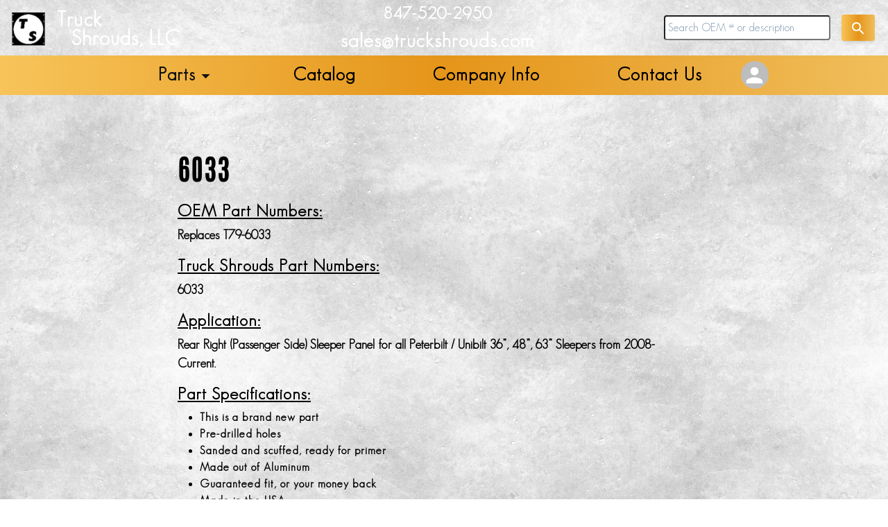

--- FILE ---
content_type: text/css
request_url: https://www.truckshrouds.com/_next/static/css/53a281d4380556f9.css
body_size: 1010
content:
.fade:not(.show){opacity:inherit!important}.carousel-container{width:510px!important;height:430px!important;border:2px solid #000;border-radius:4px}.carousel-image{height:300px!important;margin:auto!important;padding-top:1rem}.next,.prev{background-color:inherit!important;border:none;font-size:24px;display:none}.carousel-caption-bottom{color:#212121!important;text-shadow:0 0 3px rgba(0,0,0,.5)!important;text-align:center;margin-top:1rem}.thumbnails{justify-content:center;margin-top:2rem}.thumbnails img{margin-bottom:0!important}.thumbnail{border:1px solid #000;background-color:#fff;border-radius:4px;height:120px!important;width:120px!important;cursor:pointer;margin:0 .5rem 0 0}.active-thumbnail{border:3px solid #000!important}.slide-number{color:#212121!important}@media(max-width:592px){.carousel-container{height:380px!important}.thumbnails{flex-wrap:wrap}.carousel-caption-bottom{font-size:20px!important}}@media(max-width:520px){.carousel-container{width:400px!important;height:380px!important}.thumbnails{flex-wrap:wrap}}@media(max-width:468px){.carousel-container{width:360px!important;height:340px!important}.carousel-image{height:240px!important}}@media(max-width:398px){.carousel-container{width:300px!important;height:300px!important}.carousel-image{width:220px!important;height:200px!important}.next,.prev{font-size:20px!important}.carousel-caption-bottom{font-size:16px!important}}@media(max-width:320px){.carousel-container{width:280px!important;height:280px!important}.carousel-image{width:220px!important;height:200px!important}}.QuickView_box__hR2ju{background:url(https://ts-parts-images.s3.amazonaws.com/_misc/web/SiteBG.webp)}.QuickView_imageDiv__e2jbB,.QuickView_name__4UbN8{display:flex;justify-content:center}.QuickView_imageDiv__e2jbB{padding:2rem}.QuickView_image__4f5F7{padding:1rem;width:400px;height:300px}.QuickView_modalImage__SZUiF{width:400px;height:260px;-o-object-fit:contain;object-fit:contain}.QuickView_addHoodPart__F_pz2{margin-top:4px;background:linear-gradient(90deg,#f7c45a,#e59519 50%,#f0be5b);color:#fff!important;border:transparent;border-radius:30px;text-transform:uppercase;border-radius:.25rem;letter-spacing:1px;padding:.375rem .75rem;text-shadow:1px 1px 2px rgba(0,0,0,.3);box-shadow:0 2px 5px rgba(0,0,0,.2);transition:all .3s ease-in-out;text-transform:capitalize;display:inline-block}.QuickView_addHoodPart__F_pz2:hover{box-shadow:0 10px 15px -3px rgba(0,0,0,.1),0 4px 6px -2px rgba(0,0,0,.05)}.QuickView_quantities__YAfz4{display:flex;flex-direction:column;align-items:center;margin:0 2rem}.QuickView_cart__8KLgp{margin-top:4rem;display:flex;justify-content:center}.QuickView_cartLinkDiv__4Hx_t{display:flex;justify-content:center;padding-top:1rem}.QuickView_cartLink__fQ9ZB{text-decoration:none;color:#000;border:1px solid #000;border-radius:4px;padding:.5rem}.QuickView_quantityInput__NgMUb{width:50px;text-align:center;border-radius:4px}.QuickView_quantityIncrement__dwHSd,.QuickView_rightQuantityIncrement__l8cMQ{margin:0 1rem .3rem .5rem;border:1px solid #000}.QuickView_quantityDecrement__S0vuK,.QuickView_rightQuantityDecrement__4ShU5{margin:0 .5rem .3rem 1rem;border:1px solid #000}@media(max-width:990px){.QuickView_quickViewBtn__H5foF{position:absolute;top:9.7rem;left:-6rem}}@media(max-width:768px){.QuickView_cart__8KLgp{margin-top:3rem}.QuickView_quickViewBtn__H5foF{position:absolute;top:9.7rem;left:-6rem}.QuickView_modalImage__SZUiF{height:200px;width:250px}.QuickView_addHoodPart__F_pz2{padding:.25rem .5rem;font-size:14px}.QuickView_quantityInput__NgMUb{width:40px}}@media(max-width:540px){.QuickView_modalImage__SZUiF{height:150px;width:200px}.QuickView_addHoodPart__F_pz2{padding:.1rem;margin:.5rem}.QuickView_quantities__YAfz4{margin:0 .5rem}}@media(max-width:456px){.QuickView_quickViewBtn__H5foF{position:absolute;top:.5rem;left:-4rem}}@media(max-width:425px){.QuickView_modalImage__SZUiF{height:120px;width:150px;padding:0}.QuickView_quantities__YAfz4{margin:0}.QuickView_addHoodPart__F_pz2{margin:.5rem 1rem}}@media (max-width:360px){.QuickView_quickViewBtnLBH__CHpaV{top:15rem;left:-10rem}.QuickView_cart__8KLgp{flex-wrap:wrap;margin-top:1rem}.QuickView_addHoodPart__F_pz2{padding:.2rem .5rem}}@media (max-width:335px){.QuickView_quickViewBtn__H5foF{top:9.7rem;left:-6rem}}

--- FILE ---
content_type: text/css
request_url: https://www.truckshrouds.com/_next/static/css/5fd11a008c4fdf03.css
body_size: 775
content:
.parts_productGroup__KvHDq{display:flex;justify-content:space-around;flex-wrap:wrap;padding-top:2rem}.parts_allPartsLink__ZBRN2{padding:0 1.5rem;margin:1rem .5rem .5rem;background-color:hsla(0,0%,100%,.6);transition:.3s ease-in-out;height:230px;width:230px;box-shadow:1px 1px 4px #000;justify-content:center;display:flex;flex-wrap:wrap;border:2px solid #000;border-radius:5px;color:#000;text-decoration:none}.parts_allPartsLink__ZBRN2:hover{box-shadow:2px 2px 4px #000;transform:scale(1.01)}.parts_h1__o3qqh{display:flex;justify-content:center;padding-top:3rem;color:#000;font-weight:700;text-align:center}.parts_h5__fvMTf,.parts_h6__HuYq5{text-align:center;padding-top:.8rem;font-weight:700}.parts_image__LSOdq{height:160px;width:160px}.parts_imageBigHole__Ksmov,.parts_image__LSOdq{display:flex;-o-object-fit:contain;object-fit:contain}.parts_imageBigHole__Ksmov{height:240px;width:240px}.parts_partsHeading__2HQng{text-align:center;font-weight:700}.parts_mainDiv__ggm86{padding-top:3rem;padding-bottom:3rem}.parts_groupLink__vxykh{display:flex;flex-direction:column;padding:0 1.5rem;margin:1rem 2rem;background-color:hsla(0,0%,100%,.6);transition:.3s ease-in-out;border:2px solid #000;border-radius:5px;color:#000;text-decoration:none}.parts_groupLink__vxykh:hover{box-shadow:2px 2px 4px #000;transform:scale(1.01)}.parts_groupLinkBottom__kFMiu,.parts_groupLinkTop__DAMMH{display:flex;justify-content:center;font-weight:700}.parts_groupLinkTop__DAMMH{padding-top:1rem}.parts_groupLinkBottom__kFMiu{padding-bottom:1rem}.parts_groupLinkH5__tqWyC{display:flex;justify-content:center;padding-top:1.5rem;font-weight:700}.parts_groupLinkH6__jcDJG{display:flex;justify-content:center;padding-top:.5rem}.parts_groupLinkImage__vR9q_{height:220px;width:300px}.parts_addToCart__7LZrU{margin-top:4px;padding:.5rem 1rem;background:linear-gradient(90deg,#f7c45a,#e59519 50%,#f0be5b);color:#fff;border:1px solid rgba(0,0,0,.1);border-radius:30px;text-transform:uppercase;text-shadow:1px 1px 2px rgba(0,0,0,.3);box-shadow:0 2px 5px rgba(0,0,0,.2)}.parts_addToCart__7LZrU:hover{transform:scale(1.02);transition:all .2s ease-in-out;box-shadow:0 4px 10px rgba(0,0,0,.3)}@media (max-width:1575px){.parts_productGroup__KvHDq{justify-content:center}}@media (max-width:1399px){.parts_productGroup__KvHDq{justify-content:space-around}}@media (max-width:990px){.parts_productGroup__KvHDq{justify-content:center}}@media (max-width:540px){.parts_allPartsLink__ZBRN2{height:170px;width:170px}.parts_h5__fvMTf{font-size:16px}.parts_h6__HuYq5{font-size:12px}.parts_image__LSOdq{height:100px;width:100px}.parts_imageBigHole__Ksmov{height:180px;width:180px}}@media (max-width:420px){.parts_allPartsLink__ZBRN2{height:140px;width:140px}.parts_h5__fvMTf{font-size:13px}.parts_h6__HuYq5{font-size:12px}.parts_image__LSOdq{height:70px;width:70px}.parts_imageBigHole__Ksmov{height:140px;width:140px}}@media (max-width:375px){.parts_allParts359__F1OnM,.parts_allPartsBattery__WZQjY{margin-left:.5rem}}@media (max-width:360px){.parts_allPartsLink__ZBRN2{height:120px;width:120px}.parts_h5__fvMTf,.parts_h6__HuYq5{font-size:11px}.parts_image__LSOdq{height:60px;width:60px}.parts_imageBigHole__Ksmov{height:120px;width:120px}}@media (max-width:320px){.parts_allPartsSleep__wN_8Z{margin-left:.5rem;padding-bottom:.5rem}.parts_allPartsKW__RLzQm,.parts_allPartsPete__HEriX{margin-left:.3rem;padding-bottom:.5rem}}

--- FILE ---
content_type: text/css
request_url: https://www.truckshrouds.com/_next/static/css/53a281d4380556f9.css
body_size: 1010
content:
.fade:not(.show){opacity:inherit!important}.carousel-container{width:510px!important;height:430px!important;border:2px solid #000;border-radius:4px}.carousel-image{height:300px!important;margin:auto!important;padding-top:1rem}.next,.prev{background-color:inherit!important;border:none;font-size:24px;display:none}.carousel-caption-bottom{color:#212121!important;text-shadow:0 0 3px rgba(0,0,0,.5)!important;text-align:center;margin-top:1rem}.thumbnails{justify-content:center;margin-top:2rem}.thumbnails img{margin-bottom:0!important}.thumbnail{border:1px solid #000;background-color:#fff;border-radius:4px;height:120px!important;width:120px!important;cursor:pointer;margin:0 .5rem 0 0}.active-thumbnail{border:3px solid #000!important}.slide-number{color:#212121!important}@media(max-width:592px){.carousel-container{height:380px!important}.thumbnails{flex-wrap:wrap}.carousel-caption-bottom{font-size:20px!important}}@media(max-width:520px){.carousel-container{width:400px!important;height:380px!important}.thumbnails{flex-wrap:wrap}}@media(max-width:468px){.carousel-container{width:360px!important;height:340px!important}.carousel-image{height:240px!important}}@media(max-width:398px){.carousel-container{width:300px!important;height:300px!important}.carousel-image{width:220px!important;height:200px!important}.next,.prev{font-size:20px!important}.carousel-caption-bottom{font-size:16px!important}}@media(max-width:320px){.carousel-container{width:280px!important;height:280px!important}.carousel-image{width:220px!important;height:200px!important}}.QuickView_box__hR2ju{background:url(https://ts-parts-images.s3.amazonaws.com/_misc/web/SiteBG.webp)}.QuickView_imageDiv__e2jbB,.QuickView_name__4UbN8{display:flex;justify-content:center}.QuickView_imageDiv__e2jbB{padding:2rem}.QuickView_image__4f5F7{padding:1rem;width:400px;height:300px}.QuickView_modalImage__SZUiF{width:400px;height:260px;-o-object-fit:contain;object-fit:contain}.QuickView_addHoodPart__F_pz2{margin-top:4px;background:linear-gradient(90deg,#f7c45a,#e59519 50%,#f0be5b);color:#fff!important;border:transparent;border-radius:30px;text-transform:uppercase;border-radius:.25rem;letter-spacing:1px;padding:.375rem .75rem;text-shadow:1px 1px 2px rgba(0,0,0,.3);box-shadow:0 2px 5px rgba(0,0,0,.2);transition:all .3s ease-in-out;text-transform:capitalize;display:inline-block}.QuickView_addHoodPart__F_pz2:hover{box-shadow:0 10px 15px -3px rgba(0,0,0,.1),0 4px 6px -2px rgba(0,0,0,.05)}.QuickView_quantities__YAfz4{display:flex;flex-direction:column;align-items:center;margin:0 2rem}.QuickView_cart__8KLgp{margin-top:4rem;display:flex;justify-content:center}.QuickView_cartLinkDiv__4Hx_t{display:flex;justify-content:center;padding-top:1rem}.QuickView_cartLink__fQ9ZB{text-decoration:none;color:#000;border:1px solid #000;border-radius:4px;padding:.5rem}.QuickView_quantityInput__NgMUb{width:50px;text-align:center;border-radius:4px}.QuickView_quantityIncrement__dwHSd,.QuickView_rightQuantityIncrement__l8cMQ{margin:0 1rem .3rem .5rem;border:1px solid #000}.QuickView_quantityDecrement__S0vuK,.QuickView_rightQuantityDecrement__4ShU5{margin:0 .5rem .3rem 1rem;border:1px solid #000}@media(max-width:990px){.QuickView_quickViewBtn__H5foF{position:absolute;top:9.7rem;left:-6rem}}@media(max-width:768px){.QuickView_cart__8KLgp{margin-top:3rem}.QuickView_quickViewBtn__H5foF{position:absolute;top:9.7rem;left:-6rem}.QuickView_modalImage__SZUiF{height:200px;width:250px}.QuickView_addHoodPart__F_pz2{padding:.25rem .5rem;font-size:14px}.QuickView_quantityInput__NgMUb{width:40px}}@media(max-width:540px){.QuickView_modalImage__SZUiF{height:150px;width:200px}.QuickView_addHoodPart__F_pz2{padding:.1rem;margin:.5rem}.QuickView_quantities__YAfz4{margin:0 .5rem}}@media(max-width:456px){.QuickView_quickViewBtn__H5foF{position:absolute;top:.5rem;left:-4rem}}@media(max-width:425px){.QuickView_modalImage__SZUiF{height:120px;width:150px;padding:0}.QuickView_quantities__YAfz4{margin:0}.QuickView_addHoodPart__F_pz2{margin:.5rem 1rem}}@media (max-width:360px){.QuickView_quickViewBtnLBH__CHpaV{top:15rem;left:-10rem}.QuickView_cart__8KLgp{flex-wrap:wrap;margin-top:1rem}.QuickView_addHoodPart__F_pz2{padding:.2rem .5rem}}@media (max-width:335px){.QuickView_quickViewBtn__H5foF{top:9.7rem;left:-6rem}}

--- FILE ---
content_type: text/javascript
request_url: https://www.truckshrouds.com/_next/static/chunks/pages/contact-98caa3dac5713179.js
body_size: 4671
content:
(self.webpackChunk_N_E=self.webpackChunk_N_E||[]).push([[9335],{48105:function(e,n,t){(window.__NEXT_P=window.__NEXT_P||[]).push(["/contact",function(){return t(61454)}])},25369:function(e,n,t){"use strict";t.d(n,{i:function(){return c}});var a=t(37340),l=t(35480);function _templateObject(){let e=(0,a._)(['\n  * {\n    margin: auto;\n  }\n  padding: 2rem 0;\n  @media (max-width: 576px) {\n    padding-bottom: 2rem;\n  }\n\n  .zcwf_col_fld {\n    input {\n    }\n  }\n\n  .heading {\n    display: flex;\n    padding-bottom: 2rem;\n    h2 {\n      text-decoration: underline;\n    }\n    p {\n      font-size: 18px;\n    }\n    a {\n      text-decoration: none;\n      color: inherit;\n    }\n    @media (max-width: 576px) {\n      flex-direction: column;\n      h2 {\n        padding: 1rem;\n      }\n    }\n  }\n\n  .form-map {\n    display: flex;\n    justifycontent: space-around;\n    width: 100%;\n    @media (max-width: 1380px) {\n      flex-direction: column;\n    }\n    @media (max-width: 1132px) {\n      flex-wrap: wrap;\n    }\n    @media (max-width: 576px) {\n      // width: 500px;\n    }\n  }\n\n  #ts-map {\n    width: 600px;\n    height: 550px;\n    overflow: hidden;\n    @media (max-width: 1380px) {\n      margin-top: 2rem;\n    }\n    @media (max-width: 620px) {\n      width: 500px;\n    }\n    @media (max-width: 576px) {\n      width: 450px;\n      height: 500px;\n      padding-top: 1rem;\n    }\n    @media (max-width: 425px) {\n      width: 360px;\n      height: 360px;\n    }\n    @media (max-width: 325px) {\n      width: 310px;\n      height: 310px;\n    }\n  }\n\n  .form {\n    padding-bottom: 1rem;\n    padding-top: 1rem;\n    background-color: #fafafa;\n    width: 30%;\n    @media (max-width: 1540px) {\n      width: 40%;\n    }\n    @media (max-width: 1380px) {\n      margin-bottom: 2rem;\n      width: 60%;\n    }\n    @media (max-width: 868px) {\n      width: 70%;\n    }\n    @media (max-width: 676px) {\n      width: 90%;\n    }\n    @media (max-width: 425px) {\n      padding: 0;\n    }\n  }\n\n  .socials {\n    display: flex;\n    flex-direction: column;\n    @media (max-width: 576px) {\n      align-items: center;\n    }\n    a {\n      margin: 0.3rem;\n      @media (max-width: 425px) {\n        margin-left: 2rem;\n      }\n    }\n  }\n\n  .main {\n    @media (max-width: 425px) {\n      padding-left: 2.5rem;\n    }\n  }\n\n  .buttons {\n    display: flex;\n    margin-right: 3.5rem;\n    input {\n    }\n  }\n\n  // Contact form from ZOHO\n  #crmWebToEntityForm.zcwf_lblLeft {\n    width: 100%;\n    padding: 25px;\n    margin: 0 auto;\n    box-sizing: border-box;\n    background-color: #fafafa;\n    color: black;\n    max-width: 600px;\n  }\n  #crmWebToEntityForm.zcwf_lblLeft * {\n    box-sizing: border-box;\n  }\n  #crmWebToEntityForm {\n    text-align: left;\n  }\n  #crmWebToEntityForm * {\n    direction: ltr;\n  }\n  .zcwf_lblLeft .zcwf_title {\n    word-wrap: break-word;\n    padding: 0px 6px 10px;\n    font-weight: bold;\n  }\n  .zcwf_lblLeft .zcwf_col_fld input[type="text"],\n  .zcwf_lblLeft .zcwf_col_fld textarea {\n    width: 75%;\n    border: 1px solid #ccc !important;\n    resize: vertical;\n    border-radius: 2px;\n    float: left;\n  }\n  .zcwf_lblLeft .zcwf_col_lab {\n    width: 25%;\n    word-break: break-word;\n    padding: 0px 10px 0px;\n    margin-right: 10px;\n    margin-top: 5px;\n    float: left;\n    min-height: 1px;\n  }\n  .zcwf_lblLeft .zcwf_col_fld {\n    float: left;\n    width: 68%;\n    padding: 0px 6px 0px;\n    position: relative;\n    margin-top: 5px;\n  }\n  .zcwf_lblLeft .zcwf_privacy {\n    padding: 6px;\n  }\n  .zcwf_lblLeft .wfrm_fld_dpNn {\n    display: none;\n  }\n  .dIB {\n    display: inline-block;\n  }\n  .zcwf_lblLeft .zcwf_col_fld_slt {\n    width: 60%;\n    border: 1px solid #ccc;\n    background: #fff;\n    border-radius: 4px;\n    font-size: 14px;\n    float: left;\n    resize: vertical;\n    padding: 2px 5px;\n  }\n  .zcwf_lblLeft .zcwf_row:after,\n  .zcwf_lblLeft .zcwf_col_fld:after {\n    content: "";\n    display: table;\n    clear: both;\n  }\n  .zcwf_lblLeft .zcwf_col_help {\n    float: left;\n    margin-left: 7px;\n    font-size: 14px;\n    max-width: 35%;\n    word-break: break-word;\n  }\n  .zcwf_lblLeft .zcwf_help_icon {\n    cursor: pointer;\n    width: 16px;\n    height: 16px;\n    display: inline-block;\n    background: #fff;\n    border: 1px solid #ccc;\n    color: #ccc;\n    text-align: center;\n    font-size: 11px;\n    line-height: 16px;\n    font-weight: bold;\n    border-radius: 50%;\n  }\n  .zcwf_lblLeft .zcwf_row {\n    margin: 15px 0px;\n  }\n  .zcwf_lblLeft .formsubmit {\n    margin-right: 5px;\n    cursor: pointer;\n    color: #333;\n    font-size: 14px;\n  }\n  .zcwf_lblLeft .zcwf_privacy_txt {\n    width: 90%;\n    color: rgb(0, 0, 0);\n    font-size: 14px;\n    font-family: Arial;\n    display: inline-block;\n    vertical-align: top;\n    color: #333;\n    padding-top: 2px;\n    margin-left: 6px;\n  }\n  .zcwf_lblLeft .zcwf_button {\n    font-size: 14px;\n    color: #333;\n    border: 1px solid #ccc;\n    padding: 3px 9px;\n    border-radius: 4px;\n    cursor: pointer;\n    max-width: 120px;\n    overflow: hidden;\n    text-overflow: ellipsis;\n    white-space: nowrap;\n  }\n  .zcwf_lblLeft .zcwf_tooltip_over {\n    position: relative;\n  }\n  .zcwf_lblLeft .zcwf_tooltip_ctn {\n    position: absolute;\n    background: #dedede;\n    padding: 3px 6px;\n    top: 3px;\n    border-radius: 4px;\n    word-break: break-word;\n    min-width: 100px;\n    max-width: 150px;\n    color: #333;\n    z-index: 100;\n  }\n  .zcwf_lblLeft .zcwf_ckbox {\n    float: left;\n  }\n  .zcwf_lblLeft .zcwf_file {\n    width: 55%;\n    box-sizing: border-box;\n    float: left;\n  }\n  .clearB:after {\n    content: "";\n    display: block;\n    clear: both;\n  }\n\n  .zcwf_col_lab {\n    font-size: 14px;\n    font-family: Arial;\n  }\n  .asterisk {\n    color: red;\n  }\n  .zcwf_title {\n    max-width: 600px;\n    color: black;\n    display: flex;\n    justify-content: center;\n  }\n  .display-none {\n    display: none;\n  }\n\n  #errorBanner {\n    color: #842029;\n    background-color: #f8d7da;\n    border-radius: 4px;\n    display: flex;\n    justify-content: center;\n  }\n\n  #successBanner {\n    background-color: #d1e7dd;\n    color: #0f5132;\n    border-radius: 4px;\n    display: flex;\n    justify-content: center;\n  }\n\n  @media all and (max-width: 600px) {\n    .zcwf_lblLeft .zcwf_col_lab,\n    .zcwf_lblLeft .zcwf_col_fld {\n      width: auto;\n      float: none !important;\n    }\n    .zcwf_lblLeft .zcwf_col_help {\n      width: 40%;\n    }\n  }\n\n  .portal-signup-iframe {\n    border: 1px solid #ccc;\n    border-radius: 5px;\n    @media (max-width: 768px) {\n      width: 320px;\n    }\n  }\n']);return _templateObject=function(){return e},e}let c=l.ZP.div.withConfig({componentId:"sc-81c64bba-0"})(_templateObject())},61454:function(e,n,t){"use strict";t.r(n),t.d(n,{default:function(){return contact}});var a=t(85893),l=t(67294),c=t(9008),r=t.n(c),s=t(4298),o=t.n(s);t(47311);var d=t(25369),m=t(87066),contact_form=function(){let[e,n]=(0,l.useState)(!1),[t,c]=(0,l.useState)(!1),[r,s]=(0,l.useState)(""),[d,f]=(0,l.useState)(""),[p,x]=(0,l.useState)(""),[h,u]=(0,l.useState)("");function validateEmail473667000106157174(){var e,t=document.forms.WebToContacts473667000106157174.querySelectorAll("[ftype=email]");for(e=0;e<t.length;e++){var a=t[e].value;if(0!=a.replace(/^\s+|\s+$/g,"").length){var l=a.indexOf("@"),c=a.lastIndexOf(".");if(l<1||c<l+2||c+2>=a.length)return n("Please enter a valid email"),setTimeout(()=>{n("")},2e3),t[e].focus(),!1}}return!0}function validatePhoneNumber(){var e=document.getElementById("Phone").value.replace(/\D/g,"");return!!/^\d{10}$/.test(e)||(n("Please enter a valid Phone Number"),setTimeout(()=>{n("")},2e3),!1)}async function onSubmitHandler(e){e.preventDefault();let t=grecaptcha.getResponse();if(!t){alert("Please check the reCAPTCHA checkbox before submitting the form.");return}try{let{data:e}=await m.Z.post("/api/verify-recaptcha",{response:t});if(console.log(e),e.success)console.log("Success");else{alert("Please check the reCAPTCHA checkbox before submitting the form.");return}}catch(e){console.log(e);return}if(!validateEmail473667000106157174()||!validatePhoneNumber()||!function(){let e=document.getElementById("Mailing_Street"),t=e.value.trim().replace(/\s+/g," ");return""===t||!!/^[A-Za-z0-9\s.-]+$/.test(t)||(n("Please enter a valid Street Name"),setTimeout(()=>{n("")},2e3),!1)}()||!function(){let e=document.getElementById("Mailing_City"),t=e.value.trim().replace(/\s+/g," ");return""===t||!!/^[A-Za-z0-9\s.-]+$/.test(t)||(n("Please enter a valid City Name"),setTimeout(()=>{n("")},2e3),!1)}())return;!function(){var e=["Last Name","Email","Phone","Description"],n=["Last Name","Email","Phone","Message"];for(i=0;i<e.length;i++){var t=document.forms.WebToContacts473667000106157174[e[i]];if(t){if(0==t.value.replace(/^\s+|\s+$/g,"").length)return alert(n[i]+" cannot be empty."),t.focus(),!1;if("SELECT"==t.nodeName&&"-None-"==t.options[t.selectedIndex].value)return alert(n[i]+" cannot be none."),t.focus(),!1}}if(!validateEmail473667000106157174()||!validatePhoneNumber())return;let a=document.querySelector(".crmWebToEntityForm .formsubmit");a&&a.setAttribute("disabled",!0)}();let a={street:document.getElementById("Mailing_Street").value,city:document.getElementById("Mailing_City").value,state:document.getElementById("Mailing_State").value,zip:document.getElementById("Mailing_Zip").value};try{let e=await m.Z.post("/api/contact/contact",a),t=document.getElementById("Lead_Source").value;if(201===e.status&&"Web Form"===t){let e=document.getElementById("contact-form");e.action="https://crm.zoho.com/crm/WebToContactForm",e.method="POST",e.submit(),console.log("Form submitted"),c("Form submitted successfully!"),setTimeout(()=>{c("")},1500)}else{n("Form submission failed"),setTimeout(()=>{n("")},1500);return}}catch(e){console.log(e),n("Form submission failed"),setTimeout(()=>{n("")},1500)}finally{s(""),f(""),x(""),u("")}}return(0,a.jsx)("div",{id:"crmWebToEntityForm",className:"zcwf_lblLeft crmWebToEntityForm",children:(0,a.jsxs)("form",{id:"contact-form",name:"WebToContacts473667000106157174",onSubmit:onSubmitHandler,acceptCharset:"UTF-8",children:[(0,a.jsx)("div",{id:"errorBanner",style:{padding:e?"6px":"0"},children:e}),(0,a.jsx)("div",{id:"successBanner",style:{padding:t?"6px":"0"},children:t}),(0,a.jsx)("input",{className:"display-none",type:"text",name:"xnQsjsdp",value:"08e1d4e3d9e1dde3b70a15c81bbc844516e08961adbc2d271505b03fa7a17503",readOnly:!0}),(0,a.jsx)("input",{type:"hidden",name:"zc_gad",id:"zc_gad"}),(0,a.jsx)("input",{type:"text",className:"display-none",name:"xmIwtLD",value:"f5fd0c1f9067818e63256cc69e30dfa03857dc55cba4262122e1388ff9947940",readOnly:!0}),(0,a.jsx)("input",{type:"text",className:"display-none",name:"actionType",value:"Q29udGFjdHM=",readOnly:!0}),(0,a.jsx)("input",{type:"text",className:"display-none",name:"returnURL",value:"https://truckshrouds.com/",readOnly:!0}),(0,a.jsx)("div",{className:"zcwf_title",children:"Information Request"}),(0,a.jsxs)("div",{className:"main",children:[(0,a.jsxs)("div",{className:"zcwf_row",children:[(0,a.jsx)("div",{className:"zcwf_col_lab",children:(0,a.jsx)("label",{htmlFor:"First_Name",children:"First Name"})}),(0,a.jsxs)("div",{className:"zcwf_col_fld",children:[(0,a.jsx)("input",{type:"text",id:"First_Name",name:"First Name",maxLength:"40"}),(0,a.jsx)("div",{className:"zcwf_col_help"})]})]}),(0,a.jsxs)("div",{className:"zcwf_row",children:[(0,a.jsx)("div",{className:"zcwf_col_lab",children:(0,a.jsxs)("label",{htmlFor:"Last_Name",children:["Last Name",(0,a.jsx)("span",{className:"asterisk",children:"*"})]})}),(0,a.jsxs)("div",{className:"zcwf_col_fld",children:[(0,a.jsx)("input",{type:"text",id:"Last_Name",name:"Last Name",maxLength:"80",required:!0}),(0,a.jsx)("div",{className:"zcwf_col_help"})]})]}),(0,a.jsxs)("div",{className:"zcwf_row",children:[(0,a.jsx)("div",{className:"zcwf_col_lab",children:(0,a.jsxs)("label",{htmlFor:"Email",children:["Email",(0,a.jsx)("span",{className:"asterisk",children:"*"})]})}),(0,a.jsxs)("div",{className:"zcwf_col_fld",children:[(0,a.jsx)("input",{type:"text",ftype:"email",id:"Email",name:"Email",maxLength:"100",required:!0}),(0,a.jsx)("div",{className:"zcwf_col_help"})]})]}),(0,a.jsxs)("div",{className:"zcwf_row",children:[(0,a.jsx)("div",{className:"zcwf_col_lab",children:(0,a.jsxs)("label",{htmlFor:"Phone",children:["Phone",(0,a.jsx)("span",{className:"asterisk",children:"*"})]})}),(0,a.jsxs)("div",{className:"zcwf_col_fld",children:[(0,a.jsx)("input",{type:"text",id:"Phone",name:"Phone",maxLength:"50",required:!0}),(0,a.jsx)("div",{className:"zcwf_col_help"})]})]}),(0,a.jsxs)("div",{className:"zcwf_row",children:[(0,a.jsx)("div",{className:"zcwf_col_lab",children:(0,a.jsx)("label",{htmlFor:"Mailing_Street",children:"Mailing Street"})}),(0,a.jsxs)("div",{className:"zcwf_col_fld",children:[(0,a.jsx)("input",{type:"text",id:"Mailing_Street",name:"Mailing Street",maxLength:"250",value:r,onChange:e=>s(e.target.value)}),(0,a.jsx)("div",{className:"zcwf_col_help"})]})]}),(0,a.jsxs)("div",{className:"zcwf_row",children:[(0,a.jsx)("div",{className:"zcwf_col_lab",children:(0,a.jsx)("label",{htmlFor:"Mailing_City",children:"Mailing City"})}),(0,a.jsxs)("div",{className:"zcwf_col_fld",children:[(0,a.jsx)("input",{type:"text",id:"Mailing_City",name:"Mailing City",maxLength:"100",value:d,onChange:e=>f(e.target.value)}),(0,a.jsx)("div",{className:"zcwf_col_help"})]})]}),(0,a.jsxs)("div",{className:"zcwf_row",children:[(0,a.jsx)("div",{className:"zcwf_col_lab",children:(0,a.jsx)("label",{htmlFor:"Mailing_State",children:"Mailing State"})}),(0,a.jsxs)("div",{className:"zcwf_col_fld",children:[(0,a.jsx)("input",{type:"text",id:"Mailing_State",name:"Mailing State",maxLength:"100",value:p,onChange:e=>x(e.target.value)}),(0,a.jsx)("div",{className:"zcwf_col_help"})]})]}),(0,a.jsxs)("div",{className:"zcwf_row",children:[(0,a.jsx)("div",{className:"zcwf_col_lab",children:(0,a.jsx)("label",{htmlFor:"Mailing_Zip",children:"Mailing Zip"})}),(0,a.jsxs)("div",{className:"zcwf_col_fld",children:[(0,a.jsx)("input",{type:"text",id:"Mailing_Zip",name:"Mailing Zip",maxLength:"30",value:h,onChange:e=>u(e.target.value)}),(0,a.jsx)("div",{className:"zcwf_col_help"})]})]}),(0,a.jsxs)("div",{className:"zcwf_row wfrm_fld_dpNn",children:[(0,a.jsx)("div",{className:"zcwf_col_lab",children:(0,a.jsx)("label",{htmlFor:"Lead_Source",children:"Lead Source"})}),(0,a.jsxs)("div",{className:"zcwf_col_fld",children:[(0,a.jsxs)("select",{className:"zcwf_col_fld_slt",id:"Lead_Source",name:"Lead Source",defaultValue:"Web Form",children:[(0,a.jsx)("option",{value:"-None-",children:"-None-"}),(0,a.jsx)("option",{value:"Amazon",children:"Amazon"}),(0,a.jsx)("option",{value:"Catalog",children:"Catalog"}),(0,a.jsx)("option",{value:"Cold Call",children:"Cold Call"}),(0,a.jsx)("option",{value:"Customer Referral",children:"Customer Referral"}),(0,a.jsx)("option",{value:"eBay",children:"eBay"}),(0,a.jsx)("option",{value:"Google Ad",children:"Google Ad"}),(0,a.jsx)("option",{value:"Insurance",children:"Insurance"}),(0,a.jsx)("option",{value:"NTHECC",children:"NTHECC"}),(0,a.jsx)("option",{value:"TPI",children:"TPI"}),(0,a.jsx)("option",{value:"Trade Show",children:"Trade Show"}),(0,a.jsx)("option",{value:"Web Form",children:"Web Form"}),(0,a.jsx)("option",{value:"Web Search",children:"Web Search"})]}),(0,a.jsx)("div",{className:"zcwf_col_help"})]})]}),(0,a.jsxs)("div",{className:"zcwf_row",children:[(0,a.jsx)("div",{className:"zcwf_col_lab",children:(0,a.jsxs)("label",{htmlFor:"Description",children:["Message",(0,a.jsx)("span",{className:"asterisk",children:"*"})]})}),(0,a.jsxs)("div",{className:"zcwf_col_fld",children:[(0,a.jsx)("textarea",{id:"Description",name:"Description",required:!0}),(0,a.jsx)("div",{className:"zcwf_col_help"})]})]}),(0,a.jsx)("div",{className:"g-recaptcha","data-sitekey":"6LeybpgoAAAAAJHxzZPEnqCXHLm07oG-sX8l9kVD"}),(0,a.jsxs)("div",{className:"zcwf_row",children:[(0,a.jsx)("div",{className:"zcwf_col_lab"}),(0,a.jsx)("div",{className:"zcwf_col_fld",children:(0,a.jsxs)("div",{className:"buttons",children:[(0,a.jsx)("input",{type:"submit",id:"formsubmit",className:"formsubmit zcwf_button",value:"Submit",title:"Submit"}),(0,a.jsx)("input",{type:"reset",className:"zcwf_button",name:"reset",value:"Reset",title:"Reset",onClick:()=>{s(""),f(""),x(""),u("")}})]})})]})]}),(0,a.jsx)(o(),{src:"https://www.google.com/recaptcha/api.js",async:!0,defer:!0}),(0,a.jsx)("script",{async:!0,id:"wf_anal",src:"https://crm.zohopublic.com/crm/WebFormAnalyticsServeServlet?rid=[base64]&tw=61690b96c1d0471b638f31426f38e68aa67fb7ed6da86f32dc10ad817fe55a0a"})]})})},f=t(60802),p=t(68005),x=t(41664),h=t.n(x),u=t(6949),contact=function(){return(0,a.jsxs)(d.i,{children:[(0,a.jsxs)(r(),{children:[(0,a.jsx)("meta",{charSet:"utf-8"}),(0,a.jsx)("title",{children:"Truck Shrouds, LLC Contact Info"}),(0,a.jsx)("meta",{name:"description",content:"Connect with Truck Shrouds, LLC today to access premium aftermarket products. Find our contact information here for all your inquiries and needs."}),(0,a.jsx)("meta",{property:"og:type",content:"website"}),(0,a.jsx)("meta",{property:"og:title",content:"Truck Shrouds, LLC Contact Info"}),(0,a.jsx)("meta",{property:"og:description",content:"Connect with Truck Shrouds, LLC today to access premium aftermarket products. Find our contact information here for all your inquiries and needs."}),(0,a.jsx)("meta",{property:"og:url",content:"https://www.truckshrouds.com/contact"}),(0,a.jsx)("meta",{property:"og:image",content:""}),(0,a.jsx)("meta",{name:"twitter:card",content:"summary_large_image"}),(0,a.jsx)("link",{rel:"canonical",href:"https://www.truckshrouds.com/contact"})]}),(0,a.jsxs)("div",{className:"full-page",children:[(0,a.jsx)(o(),{src:"https://www.google.com/recaptcha/api.js",async:!0,defer:!0}),(0,a.jsx)("div",{children:(0,a.jsx)("h1",{className:"flex-center mb-4",children:"Contact Us"})}),(0,a.jsxs)("div",{className:"heading",children:[(0,a.jsxs)("div",{children:[(0,a.jsx)("h2",{children:"Contact Information"}),(0,a.jsxs)("div",{className:"contact-info",children:[(0,a.jsxs)("p",{children:[(0,a.jsx)("span",{children:"Phone:"})," ",(0,a.jsx)("a",{href:"tel:+8475202950",children:"847-520-2950"})]}),(0,a.jsxs)("p",{children:[(0,a.jsx)("span",{children:"Email:"})," ",(0,a.jsx)("a",{href:"mailto:sales@truckshrouds.com",children:"Sales@truckshrouds.com"})]})]})]}),(0,a.jsxs)("div",{children:[(0,a.jsx)("h2",{children:"Follow Truck Shrouds, LLC"}),(0,a.jsxs)("div",{className:"socials",children:[(0,a.jsxs)("div",{children:[(0,a.jsx)(h(),{href:"https://www.facebook.com/truckshrouds/",target:"_blank",children:(0,a.jsx)(f.Z,{fontSize:"large",sx:{color:u.Z[900],borderRadius:"4px",marginRight:"1.2rem"}})}),(0,a.jsx)("a",{href:"https://www.facebook.com/truckshrouds",alt:"facebook",target:"_blank",rel:"noreferrer",children:"Facebook"})]}),(0,a.jsxs)("div",{children:[(0,a.jsx)(h(),{href:"https://www.linkedin.com/company/truck-shrouds-llc",target:"_blank",children:(0,a.jsx)(p.Z,{fontSize:"large",sx:{color:"rgb(239, 68, 68)"}})}),(0,a.jsx)("a",{href:"https://www.linkedin.com/company/truck-shrouds-llc",alt:"linkedIn",target:"_blank",rel:"noreferrer",children:"LinkedIn"})]})]})]})]}),(0,a.jsxs)("div",{className:"form-map",children:[(0,a.jsx)("div",{className:"form",children:(0,a.jsx)(contact_form,{})}),(0,a.jsx)("div",{id:"frag_10",__addcode:"here",children:(0,a.jsx)("iframe",{id:"ts-map",title:"map",width:"100%",height:"600",src:"https://maps.google.com/maps?width=100%25&height=600&hl=en&q=1584%20Barclay%20Blvd,%20Buffalo%20Grove%20IL%2060089+(Truck%20Shrouds,%20LLC)&t=&z=9&ie=UTF8&iwloc=B&output=embed"})})]})]})]})}}},function(e){e.O(0,[7311,9774,2888,179],function(){return e(e.s=48105)}),_N_E=e.O()}]);

--- FILE ---
content_type: text/javascript
request_url: https://www.truckshrouds.com/_next/static/chunks/8856-8d506cc3eddfccc7.js
body_size: 6398
content:
(self.webpackChunk_N_E=self.webpackChunk_N_E||[]).push([[8856],{15771:function(e,t,n){"use strict";var r=n(64836);t.Z=void 0;var a=r(n(64938)),i=n(85893);t.Z=(0,a.default)((0,i.jsx)("path",{d:"M16.53 11.06 15.47 10l-4.88 4.88-2.12-2.12-1.06 1.06L10.59 17zM19 3h-1V1h-2v2H8V1H6v2H5c-1.11 0-1.99.9-1.99 2L3 19c0 1.1.89 2 2 2h14c1.1 0 2-.9 2-2V5c0-1.1-.9-2-2-2m0 16H5V8h14z"}),"EventAvailable")},60768:function(e,t,n){"use strict";var r=n(64836);t.Z=void 0;var a=r(n(64938)),i=n(85893);t.Z=(0,a.default)((0,i.jsx)("path",{d:"M6.62 10.79c1.44 2.83 3.76 5.14 6.59 6.59l2.2-2.2c.27-.27.67-.36 1.02-.24 1.12.37 2.33.57 3.57.57.55 0 1 .45 1 1V20c0 .55-.45 1-1 1-9.39 0-17-7.61-17-17 0-.55.45-1 1-1h3.5c.55 0 1 .45 1 1 0 1.25.2 2.45.57 3.57.11.35.03.74-.25 1.02z"}),"LocalPhone")},57563:function(e,t,n){"use strict";var r=n(64836);t.Z=void 0;var a=r(n(64938)),i=n(85893);t.Z=(0,a.default)((0,i.jsx)("path",{d:"m21.9 8.89-1.05-4.37c-.22-.9-1-1.52-1.91-1.52H5.05c-.9 0-1.69.63-1.9 1.52L2.1 8.89c-.24 1.02-.02 2.06.62 2.88.08.11.19.19.28.29V19c0 1.1.9 2 2 2h14c1.1 0 2-.9 2-2v-6.94c.09-.09.2-.18.28-.28.64-.82.87-1.87.62-2.89m-2.99-3.9 1.05 4.37c.1.42.01.84-.25 1.17-.14.18-.44.47-.94.47-.61 0-1.14-.49-1.21-1.14L16.98 5zM13 5h1.96l.54 4.52c.05.39-.07.78-.33 1.07-.22.26-.54.41-.95.41-.67 0-1.22-.59-1.22-1.31zM8.49 9.52 9.04 5H11v4.69c0 .72-.55 1.31-1.29 1.31-.34 0-.65-.15-.89-.41-.25-.29-.37-.68-.33-1.07m-4.45-.16L5.05 5h1.97l-.58 4.86c-.08.65-.6 1.14-1.21 1.14-.49 0-.8-.29-.93-.47-.27-.32-.36-.75-.26-1.17M5 19v-6.03c.08.01.15.03.23.03.87 0 1.66-.36 2.24-.95.6.6 1.4.95 2.31.95.87 0 1.65-.36 2.23-.93.59.57 1.39.93 2.29.93.84 0 1.64-.35 2.24-.95.58.59 1.37.95 2.24.95.08 0 .15-.02.23-.03V19z"}),"Storefront")},41143:function(e){"use strict";e.exports=function(e,t,n,r,a,i,o,u){if(!e){var s;if(void 0===t)s=Error("Minified exception occurred; use the non-minified dev environment for the full error message and additional helpful warnings.");else{var l=[n,r,a,i,o,u],c=0;(s=Error(t.replace(/%s/g,function(){return l[c++]}))).name="Invariant Violation"}throw s.framesToPop=1,s}}},13004:function(e,t,n){"use strict";n.d(t,{Z:function(){return _}});var r=n(67294),esm_useCommittedRef=function(e){let t=(0,r.useRef)(e);return(0,r.useEffect)(()=>{t.current=e},[e]),t};function useEventCallback_useEventCallback(e){let t=esm_useCommittedRef(e);return(0,r.useCallback)(function(...e){return t.current&&t.current(...e)},[t])}var esm_useUpdateEffect=function(e,t){let n=(0,r.useRef)(!0);(0,r.useEffect)(()=>{if(n.current){n.current=!1;return}return e()},t)};let a=2147483648-1;var hooks_esm_useCommittedRef=function(e){let t=(0,r.useRef)(e);return(0,r.useEffect)(()=>{t.current=e},[e]),t};void 0!==n.g&&n.g.navigator&&n.g.navigator.product,new WeakMap;var i=n(85893);let o=["as","disabled"];function useButtonProps({tagName:e,disabled:t,href:n,target:r,rel:a,role:i,onClick:o,tabIndex:u=0,type:s}){e||(e=null!=n||null!=r||null!=a?"a":"button");let l={tagName:e};if("button"===e)return[{type:s||"button",disabled:t},l];let handleClick=r=>{var a;if(!t&&("a"!==e||(a=n)&&"#"!==a.trim())||r.preventDefault(),t){r.stopPropagation();return}null==o||o(r)};return"a"===e&&(n||(n="#"),t&&(n=void 0)),[{role:null!=i?i:"button",disabled:void 0,tabIndex:t?void 0:u,href:n,target:"a"===e?r:void 0,"aria-disabled":t||void 0,rel:"a"===e?a:void 0,onClick:handleClick,onKeyDown:e=>{" "===e.key&&(e.preventDefault(),handleClick(e))}},l]}let u=r.forwardRef((e,t)=>{let{as:n,disabled:r}=e,a=function(e,t){if(null==e)return{};var n={};for(var r in e)if(({}).hasOwnProperty.call(e,r)){if(t.indexOf(r)>=0)continue;n[r]=e[r]}return n}(e,o),[u,{tagName:s}]=useButtonProps(Object.assign({tagName:n,disabled:r},a));return(0,i.jsx)(s,Object.assign({},a,u,{ref:t}))});u.displayName="Button";let s=["onKeyDown"],l=r.forwardRef((e,t)=>{var n;let{onKeyDown:a}=e,o=function(e,t){if(null==e)return{};var n={};for(var r in e)if(({}).hasOwnProperty.call(e,r)){if(t.indexOf(r)>=0)continue;n[r]=e[r]}return n}(e,s),[u]=useButtonProps(Object.assign({tagName:"a"},o)),l=function(e){let t=hooks_esm_useCommittedRef(e);return(0,r.useCallback)(function(...e){return t.current&&t.current(...e)},[t])}(e=>{u.onKeyDown(e),null==a||a(e)});return(n=o.href)&&"#"!==n.trim()&&"button"!==o.role?(0,i.jsx)("a",Object.assign({ref:t},o,{onKeyDown:a})):(0,i.jsx)("a",Object.assign({ref:t},o,u,{onKeyDown:l}))});l.displayName="Anchor";var c=n(93967),f=n.n(c),d=n(87462),v=n(63366);function defaultKey(e){return"default"+e.charAt(0).toUpperCase()+e.substr(1)}function _toPropertyKey(e){var t=function(e,t){if("object"!=typeof e||null===e)return e;var n=e[Symbol.toPrimitive];if(void 0!==n){var r=n.call(e,t||"default");if("object"!=typeof r)return r;throw TypeError("@@toPrimitive must return a primitive value.")}return("string"===t?String:Number)(e)}(e,"string");return"symbol"==typeof t?t:String(t)}n(41143);var m=n(76792);let p=r.forwardRef(({className:e,bsPrefix:t,as:n="div",...r},a)=>(t=(0,m.vE)(t,"carousel-caption"),(0,i.jsx)(n,{ref:a,className:f()(e,t),...r})));p.displayName="CarouselCaption";let h=r.forwardRef(({as:e="div",bsPrefix:t,className:n,...r},a)=>{let o=f()(n,(0,m.vE)(t,"carousel-item"));return(0,i.jsx)(e,{ref:a,...r,className:o})});function map(e,t){let n=0;return r.Children.map(e,e=>r.isValidElement(e)?t(e,n++):e)}h.displayName="CarouselItem";var y=/([A-Z])/g,b=/^ms-/;function hyphenateStyleName(e){return e.replace(y,"-$1").toLowerCase().replace(b,"-ms-")}var C=/^((translate|rotate|scale)(X|Y|Z|3d)?|matrix(3d)?|perspective|skew(X|Y)?)$/i,css=function(e,t){var n,r,a,i="",o="";if("string"==typeof t){return e.style.getPropertyValue(hyphenateStyleName(t))||((a=(n=e)&&n.ownerDocument||document)&&a.defaultView||window).getComputedStyle(n,void 0).getPropertyValue(hyphenateStyleName(t))}Object.keys(t).forEach(function(n){var r=t[n];r||0===r?n&&C.test(n)?o+=n+"("+r+") ":i+=hyphenateStyleName(n)+": "+r+";":e.style.removeProperty(hyphenateStyleName(n))}),o&&(i+="transform: "+o+";"),e.style.cssText+=";"+i},g=!!("undefined"!=typeof window&&window.document&&window.document.createElement),E=!1,x=!1;try{var k={get passive(){return E=!0},get once(){return x=E=!0}};g&&(window.addEventListener("test",k,k),window.removeEventListener("test",k,!0))}catch(e){}var esm_addEventListener=function(e,t,n,r){if(r&&"boolean"!=typeof r&&!x){var a=r.once,i=r.capture,o=n;!x&&a&&(o=n.__once||function onceHandler(e){this.removeEventListener(t,onceHandler,i),n.call(this,e)},n.__once=o),e.addEventListener(t,o,E?r:i)}e.addEventListener(t,n,r)},esm_removeEventListener=function(e,t,n,r){var a=r&&"boolean"!=typeof r?r.capture:r;e.removeEventListener(t,n,a),n.__once&&e.removeEventListener(t,n.__once,a)},esm_listen=function(e,t,n,r){return esm_addEventListener(e,t,n,r),function(){esm_removeEventListener(e,t,n,r)}};function transitionEndListener_parseDuration(e,t){let n=css(e,t)||"",r=-1===n.indexOf("ms")?1e3:1;return parseFloat(n)*r}function transitionEndListener(e,t){var n,r,a,i,o,u,s,l,c,f,d,v;let m=transitionEndListener_parseDuration(e,"transitionDuration"),p=transitionEndListener_parseDuration(e,"transitionDelay"),h=(n=e,r=n=>{n.target===e&&(h(),t(n))},null==(a=m+p)&&(u=-1===(o=css(n,"transitionDuration")||"").indexOf("ms")?1e3:1,a=parseFloat(o)*u||0),d=(l=!1,c=setTimeout(function(){l||function(e,t,n,r){if(void 0===n&&(n=!1),void 0===r&&(r=!0),e){var a=document.createEvent("HTMLEvents");a.initEvent(t,n,r),e.dispatchEvent(a)}}(n,"transitionend",!0)},a+5),f=esm_listen(n,"transitionend",function(){l=!0},{once:!0}),function(){clearTimeout(c),f()}),v=esm_listen(n,"transitionend",r),function(){d(),v()})}var w=n(8662);let toFnRef=e=>e&&"function"!=typeof e?t=>{e.current=t}:e;var N=n(73935);let R=r.forwardRef(({onEnter:e,onEntering:t,onEntered:n,onExit:a,onExiting:o,onExited:u,addEndListener:s,children:l,childRef:c,...f},d)=>{let v=(0,r.useRef)(null),m=(0,r.useMemo)(()=>(function(e,t){let n=toFnRef(e),r=toFnRef(t);return e=>{n&&n(e),r&&r(e)}})(v,c),[v,c]),attachRef=e=>{m(e&&"setState"in e?N.findDOMNode(e):null!=e?e:null)},normalize=e=>t=>{e&&v.current&&e(v.current,t)},p=(0,r.useCallback)(normalize(e),[e]),h=(0,r.useCallback)(normalize(t),[t]),y=(0,r.useCallback)(normalize(n),[n]),b=(0,r.useCallback)(normalize(a),[a]),C=(0,r.useCallback)(normalize(o),[o]),g=(0,r.useCallback)(normalize(u),[u]),E=(0,r.useCallback)(normalize(s),[s]);return(0,i.jsx)(w.ZP,{ref:d,...f,onEnter:p,onEntered:y,onEntering:h,onExit:b,onExited:g,onExiting:C,addEndListener:E,nodeRef:v,children:"function"==typeof l?(e,t)=>l(e,{...t,ref:attachRef}):r.cloneElement(l,{ref:attachRef})})});R.displayName="TransitionWrapper";let j=r.forwardRef(({defaultActiveIndex:e=0,...t},n)=>{var o,u,s;let c,p;let{as:h="div",bsPrefix:y,slide:b=!0,fade:C=!1,controls:g=!0,indicators:E=!0,indicatorLabels:x=[],activeIndex:k,onSelect:w,onSlide:N,onSlid:j,interval:_=5e3,keyboard:S=!0,onKeyDown:L,pause:D="hover",onMouseOver:O,onMouseOut:P,wrap:T=!0,touch:M=!0,onTouchStart:z,onTouchMove:I,onTouchEnd:$,prevIcon:A=(0,i.jsx)("span",{"aria-hidden":"true",className:"carousel-control-prev-icon"}),prevLabel:V="Previous",nextIcon:Z=(0,i.jsx)("span",{"aria-hidden":"true",className:"carousel-control-next-icon"}),nextLabel:B="Next",variant:H,className:K,children:U,...F}=(o={defaultActiveIndex:e,...t},Object.keys(u={activeIndex:"onSelect"}).reduce(function(e,t){var n,a,i,s,l,c,f,m,p=e[defaultKey(t)],h=e[t],y=(0,v.Z)(e,[defaultKey(t),t].map(_toPropertyKey)),b=u[t],C=(n=o[b],a=(0,r.useRef)(void 0!==h),s=(i=(0,r.useState)(p))[0],l=i[1],c=void 0!==h,f=a.current,a.current=c,!c&&f&&s!==p&&l(p),[c?h:s,(0,r.useCallback)(function(e){for(var t=arguments.length,r=Array(t>1?t-1:0),a=1;a<t;a++)r[a-1]=arguments[a];n&&n.apply(void 0,[e].concat(r)),l(e)},[n])]),g=C[0],E=C[1];return(0,d.Z)({},y,((m={})[t]=g,m[b]=E,m))},o)),X=(0,m.vE)(y,"carousel"),W=(0,m.SC)(),Y=(0,r.useRef)(null),[q,G]=(0,r.useState)("next"),[J,Q]=(0,r.useState)(!1),[ee,et]=(0,r.useState)(!1),[en,er]=(0,r.useState)(k||0);(0,r.useEffect)(()=>{ee||k===en||(Y.current?G(Y.current):G((k||0)>en?"next":"prev"),b&&et(!0),er(k||0))},[k,ee,en,b]),(0,r.useEffect)(()=>{Y.current&&(Y.current=null)});let ea=0;s=(e,t)=>{++ea,t===k&&(c=e.props.interval)},p=0,r.Children.forEach(U,e=>{r.isValidElement(e)&&s(e,p++)});let ei=esm_useCommittedRef(c),eo=(0,r.useCallback)(e=>{if(ee)return;let t=en-1;if(t<0){if(!T)return;t=ea-1}Y.current="prev",null==w||w(t,e)},[ee,en,w,T,ea]),eu=useEventCallback_useEventCallback(e=>{if(ee)return;let t=en+1;if(t>=ea){if(!T)return;t=0}Y.current="next",null==w||w(t,e)}),es=(0,r.useRef)();(0,r.useImperativeHandle)(n,()=>({element:es.current,prev:eo,next:eu}));let el=useEventCallback_useEventCallback(()=>{!document.hidden&&function(e){if(!e||!e.style||!e.parentNode||!e.parentNode.style)return!1;let t=getComputedStyle(e);return"none"!==t.display&&"hidden"!==t.visibility&&"none"!==getComputedStyle(e.parentNode).display}(es.current)&&(W?eo():eu())}),ec="next"===q?"start":"end";esm_useUpdateEffect(()=>{b||(null==N||N(en,ec),null==j||j(en,ec))},[en]);let ef=`${X}-item-${q}`,ed=`${X}-item-${ec}`,ev=(0,r.useCallback)(e=>{e.offsetHeight,null==N||N(en,ec)},[N,en,ec]),em=(0,r.useCallback)(()=>{et(!1),null==j||j(en,ec)},[j,en,ec]),ep=(0,r.useCallback)(e=>{if(S&&!/input|textarea/i.test(e.target.tagName))switch(e.key){case"ArrowLeft":e.preventDefault(),W?eu(e):eo(e);return;case"ArrowRight":e.preventDefault(),W?eo(e):eu(e);return}null==L||L(e)},[S,L,eo,eu,W]),eh=(0,r.useCallback)(e=>{"hover"===D&&Q(!0),null==O||O(e)},[D,O]),ey=(0,r.useCallback)(e=>{Q(!1),null==P||P(e)},[P]),eb=(0,r.useRef)(0),eC=(0,r.useRef)(0),eg=function(){let e=function(){let e=(0,r.useRef)(!0),t=(0,r.useRef)(()=>e.current);return(0,r.useEffect)(()=>(e.current=!0,()=>{e.current=!1}),[]),t.current}(),t=(0,r.useRef)();return!function(e){let t=function(e){let t=(0,r.useRef)(e);return t.current=e,t}(e);(0,r.useEffect)(()=>()=>t.current(),[])}(()=>clearTimeout(t.current)),(0,r.useMemo)(()=>{let clear=()=>clearTimeout(t.current);return{set:function(n,r=0){e()&&(clear(),r<=a?t.current=setTimeout(n,r):function setChainedTimeout(e,t,n){let r=n-Date.now();e.current=r<=a?setTimeout(t,r):setTimeout(()=>setChainedTimeout(e,t,n),a)}(t,n,Date.now()+r))},clear,handleRef:t}},[])}(),eE=(0,r.useCallback)(e=>{eb.current=e.touches[0].clientX,eC.current=0,"hover"===D&&Q(!0),null==z||z(e)},[D,z]),ex=(0,r.useCallback)(e=>{e.touches&&e.touches.length>1?eC.current=0:eC.current=e.touches[0].clientX-eb.current,null==I||I(e)},[I]),ek=(0,r.useCallback)(e=>{if(M){let t=eC.current;Math.abs(t)>40&&(t>0?eo(e):eu(e))}"hover"===D&&eg.set(()=>{Q(!1)},_||void 0),null==$||$(e)},[M,D,eo,eu,eg,_,$]),ew=null!=_&&!J&&!ee,eN=(0,r.useRef)();(0,r.useEffect)(()=>{var e,t;if(!ew)return;let n=W?eo:eu;return eN.current=window.setInterval(document.visibilityState?el:n,null!=(e=null!=(t=ei.current)?t:_)?e:void 0),()=>{null!==eN.current&&clearInterval(eN.current)}},[ew,eo,eu,ei,_,el,W]);let eR=(0,r.useMemo)(()=>E&&Array.from({length:ea},(e,t)=>e=>{null==w||w(t,e)}),[E,ea,w]);return(0,i.jsxs)(h,{ref:es,...F,onKeyDown:ep,onMouseOver:eh,onMouseOut:ey,onTouchStart:eE,onTouchMove:ex,onTouchEnd:ek,className:f()(K,X,b&&"slide",C&&`${X}-fade`,H&&`${X}-${H}`),children:[E&&(0,i.jsx)("div",{className:`${X}-indicators`,children:map(U,(e,t)=>(0,i.jsx)("button",{type:"button","data-bs-target":"","aria-label":null!=x&&x.length?x[t]:`Slide ${t+1}`,className:t===en?"active":void 0,onClick:eR?eR[t]:void 0,"aria-current":t===en},t))}),(0,i.jsx)("div",{className:`${X}-inner`,children:map(U,(e,t)=>{let n=t===en;return b?(0,i.jsx)(R,{in:n,onEnter:n?ev:void 0,onEntered:n?em:void 0,addEndListener:transitionEndListener,children:(t,a)=>r.cloneElement(e,{...a,className:f()(e.props.className,n&&"entered"!==t&&ef,("entered"===t||"exiting"===t)&&"active",("entering"===t||"exiting"===t)&&ed)})}):r.cloneElement(e,{className:f()(e.props.className,n&&"active")})})}),g&&(0,i.jsxs)(i.Fragment,{children:[(T||0!==k)&&(0,i.jsxs)(l,{className:`${X}-control-prev`,onClick:eo,children:[A,V&&(0,i.jsx)("span",{className:"visually-hidden",children:V})]}),(T||k!==ea-1)&&(0,i.jsxs)(l,{className:`${X}-control-next`,onClick:eu,children:[Z,B&&(0,i.jsx)("span",{className:"visually-hidden",children:B})]})]})]})});j.displayName="Carousel";var _=Object.assign(j,{Caption:p,Item:h})},76792:function(e,t,n){"use strict";n.d(t,{SC:function(){return useIsRTL},vE:function(){return useBootstrapPrefix}});var r=n(67294);n(85893);let a=r.createContext({prefixes:{},breakpoints:["xxl","xl","lg","md","sm","xs"],minBreakpoint:"xs"}),{Consumer:i,Provider:o}=a;function useBootstrapPrefix(e,t){let{prefixes:n}=(0,r.useContext)(a);return e||n[t]||t}function useIsRTL(){let{dir:e}=(0,r.useContext)(a);return"rtl"===e}},93967:function(e,t){var n;/*!
	Copyright (c) 2018 Jed Watson.
	Licensed under the MIT License (MIT), see
	http://jedwatson.github.io/classnames
*/!function(){"use strict";var r={}.hasOwnProperty;function classNames(){for(var e="",t=0;t<arguments.length;t++){var n=arguments[t];n&&(e=appendClass(e,function(e){if("string"==typeof e||"number"==typeof e)return e;if("object"!=typeof e)return"";if(Array.isArray(e))return classNames.apply(null,e);if(e.toString!==Object.prototype.toString&&!e.toString.toString().includes("[native code]"))return e.toString();var t="";for(var n in e)r.call(e,n)&&e[n]&&(t=appendClass(t,n));return t}(n)))}return e}function appendClass(e,t){return t?e?e+" "+t:e+t:e}e.exports?(classNames.default=classNames,e.exports=classNames):void 0!==(n=(function(){return classNames}).apply(t,[]))&&(e.exports=n)}()},31955:function(e,t,n){"use strict";/*! js-cookie v3.0.5 | MIT */function assign(e){for(var t=1;t<arguments.length;t++){var n=arguments[t];for(var r in n)e[r]=n[r]}return e}n.d(t,{Z:function(){return r}});var r=function init(e,t){function set(n,r,a){if("undefined"!=typeof document){"number"==typeof(a=assign({},t,a)).expires&&(a.expires=new Date(Date.now()+864e5*a.expires)),a.expires&&(a.expires=a.expires.toUTCString()),n=encodeURIComponent(n).replace(/%(2[346B]|5E|60|7C)/g,decodeURIComponent).replace(/[()]/g,escape);var i="";for(var o in a)a[o]&&(i+="; "+o,!0!==a[o]&&(i+="="+a[o].split(";")[0]));return document.cookie=n+"="+e.write(r,n)+i}}return Object.create({set,get:function(t){if("undefined"!=typeof document&&(!arguments.length||t)){for(var n=document.cookie?document.cookie.split("; "):[],r={},a=0;a<n.length;a++){var i=n[a].split("="),o=i.slice(1).join("=");try{var u=decodeURIComponent(i[0]);if(r[u]=e.read(o,u),t===u)break}catch(e){}}return t?r[t]:r}},remove:function(e,t){set(e,"",assign({},t,{expires:-1}))},withAttributes:function(e){return init(this.converter,assign({},this.attributes,e))},withConverter:function(e){return init(assign({},this.converter,e),this.attributes)}},{attributes:{value:Object.freeze(t)},converter:{value:Object.freeze(e)}})}({read:function(e){return'"'===e[0]&&(e=e.slice(1,-1)),e.replace(/(%[\dA-F]{2})+/gi,decodeURIComponent)},write:function(e){return encodeURIComponent(e).replace(/%(2[346BF]|3[AC-F]|40|5[BDE]|60|7[BCD])/g,decodeURIComponent)}},{path:"/"})}}]);

--- FILE ---
content_type: text/javascript
request_url: https://www.truckshrouds.com/_next/static/chunks/pages/sleepers/gen-two/rear-panels/6033-4d02c07c437e5922.js
body_size: 892
content:
(self.webpackChunk_N_E=self.webpackChunk_N_E||[]).push([[8943],{26396:function(e,t,r){(window.__NEXT_P=window.__NEXT_P||[]).push(["/sleepers/gen-two/rear-panels/6033",function(){return r(20270)}])},20270:function(e,t,r){"use strict";r.r(t);var a=r(85893);r(67294);var o=r(42274);t.default=()=>(0,a.jsx)(o.Z,{productName:"6033",application:"Rear Right (Passenger Side) Sleeper Panel for all Peterbilt / Unibilt 36”, 48”, 63” Sleepers from 2008-Current.",OEM:"T79-6033",li0:"",li1:"Pre-drilled holes",li2:"Sanded and scuffed, ready for primer",li3:"Made out of Aluminum",origin:"Made in the USA",fit:"Guaranteed fit, or your money back",warranty:"3 year warranty",Save:"Save up to 50% vs OEM",image1:"https://ts-parts-images.s3.amazonaws.com/6033/web/1.webp",image2:"https://ts-parts-images.s3.amazonaws.com/6033/web/complete.webp",caption1:"Rear Right Sleeper Panel",caption2:"Location on Sleeper",width:500,height:500,alt:"6033 - Peterbilt / Unibilt Rear Right Sleeper Panel 2008-Current",meta_title:"6033 - Peterbilt / Unibilt Rear Right Sleeper Panel 2008-Current",meta_href:"sleepers/gen-two/rear-panels/6033",meta_content:'Brand new aftermarket Rear Right Corner for Peterbilt sleepers 2008-Current. Fits 63", 48", 36", Ultra and Flat Tops. Direct  replacement for OEM T79-6033.',manufactureName:"6033",description:"Peterbilt Rear Right Sleeper Panel 2008-Current",backLink:'Gen Two 36"',backLinkHref:"/sleepers/gen-two/36/flat-top",backLink2:'Gen Two 48" Flat Top',backLinkHref2:"/sleepers/gen-two/48/flat-top",backLink3:'Gen Two 48" Ultra',backLinkHref3:"/sleepers/gen-two/48/ultra",backLink4:'Gen Two 63" Flat Top',backLinkHref4:"/sleepers/gen-two/63/flat-top",backLink5:'Gen Two 63" Ultra',backLinkHref5:"/sleepers/gen-two/63/ultra",relatedProduct1:"6031",relatedProduct1Image:"https://ts-parts-images.s3.amazonaws.com/6031/web/1.webp",relatedProduct1href:"/sleepers/gen-two/rear-panels/6031",relatedProduct1Description:"Rear Left Sleeper Panel",relatedProduct2:"6024W",relatedProduct2Image:"https://ts-parts-images.s3.amazonaws.com/6024W/web/1.webp",relatedProduct2href:"/sleepers/gen-two/rear-panels/6024w-nw",relatedProduct2Description:"Rear Center Sleeper Panel",relatedProduct3:"6024NW",relatedProduct3Image:"https://ts-parts-images.s3.amazonaws.com/6024NW/web/1.webp",relatedProduct3href:"/sleepers/gen-two/rear-panels/6024w-nw",relatedProduct3Description:"Rear Center Sleeper Panel",relatedProduct4:"6053",relatedProduct4Image:"https://ts-parts-images.s3.amazonaws.com/6053/web/1.webp",relatedProduct4href:"/sleepers/gen-two/36/6053-flat-top",relatedProduct4Description:'36" Flat Top Front Right Panel',relatedProduct5:"6051",relatedProduct5Image:"https://ts-parts-images.s3.amazonaws.com/6051/web/1.webp",relatedProduct5href:"/sleepers/gen-two/48/6051-flat-top",relatedProduct5Description:'48" Flat Top Front Right Panel',relatedProduct6:"6049",relatedProduct6Image:"https://ts-parts-images.s3.amazonaws.com/6049/web/1.webp",relatedProduct6href:"/sleepers/gen-two/48/6049-ultra",relatedProduct6Description:'48" Ultra Front Right Panel',relatedProduct7:"6035",relatedProduct7Image:"https://ts-parts-images.s3.amazonaws.com/6035/web/1.webp",relatedProduct7href:"/sleepers/gen-two/63/6035-flat-top",relatedProduct7Description:'63" Flat Top Front Right Panel',relatedProduct8:"6032",relatedProduct8Image:"https://ts-parts-images.s3.amazonaws.com/6032/web/1.webp",relatedProduct8href:"/sleepers/gen-two/63/6032-ultra",relatedProduct8Description:'63" Ultra Front Right Panel'})}},function(e){e.O(0,[4232,8766,8200,4375,2274,9774,2888,179],function(){return e(e.s=26396)}),_N_E=e.O()}]);

--- FILE ---
content_type: text/javascript
request_url: https://www.truckshrouds.com/_next/static/chunks/webpack-44d8e8221830f767.js
body_size: 2749
content:
!function(){"use strict";var b,e,c,f,a,d,r,_,t,n={},u={};function __webpack_require__(b){var e=u[b];if(void 0!==e)return e.exports;var c=u[b]={exports:{}},f=!0;try{n[b].call(c.exports,c,c.exports,__webpack_require__),f=!1}finally{f&&delete u[b]}return c.exports}__webpack_require__.m=n,b=[],__webpack_require__.O=function(e,c,f,a){if(c){a=a||0;for(var d=b.length;d>0&&b[d-1][2]>a;d--)b[d]=b[d-1];b[d]=[c,f,a];return}for(var r=1/0,d=0;d<b.length;d++){for(var c=b[d][0],f=b[d][1],a=b[d][2],_=!0,t=0;t<c.length;t++)r>=a&&Object.keys(__webpack_require__.O).every(function(b){return __webpack_require__.O[b](c[t])})?c.splice(t--,1):(_=!1,a<r&&(r=a));if(_){b.splice(d--,1);var n=f()}}return n},__webpack_require__.n=function(b){var e=b&&b.__esModule?function(){return b.default}:function(){return b};return __webpack_require__.d(e,{a:e}),e},c=Object.getPrototypeOf?function(b){return Object.getPrototypeOf(b)}:function(b){return b.__proto__},__webpack_require__.t=function(b,f){if(1&f&&(b=this(b)),8&f||"object"==typeof b&&b&&(4&f&&b.__esModule||16&f&&"function"==typeof b.then))return b;var a=Object.create(null);__webpack_require__.r(a);var d={};e=e||[null,c({}),c([]),c(c)];for(var r=2&f&&b;"object"==typeof r&&!~e.indexOf(r);r=c(r))Object.getOwnPropertyNames(r).forEach(function(e){d[e]=function(){return b[e]}});return d.default=function(){return b},__webpack_require__.d(a,d),a},__webpack_require__.d=function(b,e){for(var c in e)__webpack_require__.o(e,c)&&!__webpack_require__.o(b,c)&&Object.defineProperty(b,c,{enumerable:!0,get:e[c]})},__webpack_require__.f={},__webpack_require__.e=function(b){return Promise.all(Object.keys(__webpack_require__.f).reduce(function(e,c){return __webpack_require__.f[c](b,e),e},[]))},__webpack_require__.u=function(b){},__webpack_require__.miniCssF=function(b){return"static/css/"+({85:"53a281d4380556f9",242:"53a281d4380556f9",257:"53a281d4380556f9",316:"a866336406688ed7",348:"53a281d4380556f9",382:"53a281d4380556f9",445:"53a281d4380556f9",482:"53a281d4380556f9",492:"6030748896e45a6a",511:"7864d7616c44ed35",513:"7864d7616c44ed35",518:"53a281d4380556f9",596:"53a281d4380556f9",641:"15cbae759d1218d5",682:"6030748896e45a6a",712:"53a281d4380556f9",754:"53a281d4380556f9",760:"53a281d4380556f9",763:"7864d7616c44ed35",801:"53a281d4380556f9",822:"6030748896e45a6a",851:"53a281d4380556f9",889:"6030748896e45a6a",890:"7864d7616c44ed35",997:"53a281d4380556f9",1013:"2633fb97be790949",1052:"53a281d4380556f9",1106:"53a281d4380556f9",1173:"7864d7616c44ed35",1255:"53a281d4380556f9",1284:"53a281d4380556f9",1305:"53a281d4380556f9",1329:"53a281d4380556f9",1335:"5fd11a008c4fdf03",1396:"53a281d4380556f9",1426:"53a281d4380556f9",1433:"6030748896e45a6a",1467:"53a281d4380556f9",1499:"53a281d4380556f9",1542:"53a281d4380556f9",1575:"53a281d4380556f9",1580:"6030748896e45a6a",1617:"53a281d4380556f9",1620:"53a281d4380556f9",1635:"53a281d4380556f9",1684:"53a281d4380556f9",1759:"53a281d4380556f9",1762:"53a281d4380556f9",1811:"6030748896e45a6a",1935:"7864d7616c44ed35",1951:"53a281d4380556f9",1975:"53a281d4380556f9",2004:"53a281d4380556f9",2010:"53a281d4380556f9",2038:"53a281d4380556f9",2058:"53a281d4380556f9",2064:"53a281d4380556f9",2118:"53a281d4380556f9",2123:"53a281d4380556f9",2131:"53a281d4380556f9",2136:"7864d7616c44ed35",2141:"53a281d4380556f9",2159:"53a281d4380556f9",2227:"53a281d4380556f9",2283:"53a281d4380556f9",2297:"53a281d4380556f9",2298:"53a281d4380556f9",2323:"7864d7616c44ed35",2330:"53a281d4380556f9",2331:"53a281d4380556f9",2369:"53a281d4380556f9",2380:"6030748896e45a6a",2396:"2633fb97be790949",2479:"53a281d4380556f9",2501:"53a281d4380556f9",2521:"5fd11a008c4fdf03",2549:"53a281d4380556f9",2575:"53a281d4380556f9",2578:"53a281d4380556f9",2637:"53a281d4380556f9",2719:"2633fb97be790949",2762:"53a281d4380556f9",2770:"53a281d4380556f9",2775:"53a281d4380556f9",2822:"53a281d4380556f9",2832:"53a281d4380556f9",2842:"53a281d4380556f9",2846:"53a281d4380556f9",2872:"53a281d4380556f9",2888:"17f54dfc0458e51c",2889:"53a281d4380556f9",2929:"53a281d4380556f9",2957:"53a281d4380556f9",2973:"53a281d4380556f9",2980:"53a281d4380556f9",3021:"53a281d4380556f9",3037:"53a281d4380556f9",3058:"53a281d4380556f9",3081:"6030748896e45a6a",3132:"53a281d4380556f9",3166:"53a281d4380556f9",3186:"6030748896e45a6a",3187:"53a281d4380556f9",3214:"53a281d4380556f9",3232:"53a281d4380556f9",3255:"53a281d4380556f9",3298:"6030748896e45a6a",3341:"53a281d4380556f9",3349:"53a281d4380556f9",3392:"53a281d4380556f9",3397:"7864d7616c44ed35",3422:"7864d7616c44ed35",3465:"7864d7616c44ed35",3468:"53a281d4380556f9",3475:"7864d7616c44ed35",3566:"53a281d4380556f9",3590:"53a281d4380556f9",3620:"53a281d4380556f9",3631:"53a281d4380556f9",3639:"53a281d4380556f9",3706:"53a281d4380556f9",3721:"6030748896e45a6a",3771:"7864d7616c44ed35",3827:"53a281d4380556f9",3828:"53a281d4380556f9",3862:"53a281d4380556f9",3961:"53a281d4380556f9",3994:"53a281d4380556f9",4016:"53a281d4380556f9",4101:"53a281d4380556f9",4173:"53a281d4380556f9",4215:"53a281d4380556f9",4226:"53a281d4380556f9",4280:"53a281d4380556f9",4302:"53a281d4380556f9",4361:"53a281d4380556f9",4405:"7864d7616c44ed35",4428:"53a281d4380556f9",4445:"7864d7616c44ed35",4505:"2633fb97be790949",4522:"53a281d4380556f9",4539:"53a281d4380556f9",4546:"7864d7616c44ed35",4590:"53a281d4380556f9",4614:"53a281d4380556f9",4636:"53a281d4380556f9",4663:"53a281d4380556f9",4744:"53a281d4380556f9",4782:"7864d7616c44ed35",4882:"7864d7616c44ed35",4892:"53a281d4380556f9",4899:"53a281d4380556f9",4924:"53a281d4380556f9",5015:"53a281d4380556f9",5028:"53a281d4380556f9",5032:"53a281d4380556f9",5035:"53a281d4380556f9",5056:"53a281d4380556f9",5089:"7864d7616c44ed35",5115:"53a281d4380556f9",5132:"53a281d4380556f9",5173:"7864d7616c44ed35",5221:"7864d7616c44ed35",5264:"53a281d4380556f9",5281:"53a281d4380556f9",5321:"53a281d4380556f9",5327:"6030748896e45a6a",5344:"53a281d4380556f9",5401:"53a281d4380556f9",5418:"7864d7616c44ed35",5433:"7864d7616c44ed35",5448:"7864d7616c44ed35",5454:"53a281d4380556f9",5502:"53a281d4380556f9",5503:"53a281d4380556f9",5532:"53a281d4380556f9",5611:"7864d7616c44ed35",5648:"53a281d4380556f9",5740:"7864d7616c44ed35",5777:"53a281d4380556f9",5786:"53a281d4380556f9",5792:"53a281d4380556f9",5848:"6030748896e45a6a",5849:"6030748896e45a6a",5886:"53a281d4380556f9",5912:"53a281d4380556f9",5943:"53a281d4380556f9",5944:"53a281d4380556f9",6042:"53a281d4380556f9",6046:"7864d7616c44ed35",6087:"53a281d4380556f9",6183:"7864d7616c44ed35",6267:"53a281d4380556f9",6389:"7864d7616c44ed35",6419:"6030748896e45a6a",6453:"2633fb97be790949",6500:"7864d7616c44ed35",6504:"6030748896e45a6a",6507:"53a281d4380556f9",6525:"7864d7616c44ed35",6536:"53a281d4380556f9",6540:"53a281d4380556f9",6554:"7864d7616c44ed35",6560:"7864d7616c44ed35",6582:"7864d7616c44ed35",6622:"53a281d4380556f9",6634:"53a281d4380556f9",6664:"53a281d4380556f9",6676:"53a281d4380556f9",6710:"53a281d4380556f9",6721:"53a281d4380556f9",6723:"53a281d4380556f9",6787:"53a281d4380556f9",6876:"53a281d4380556f9",6910:"53a281d4380556f9",6912:"53a281d4380556f9",6948:"53a281d4380556f9",7039:"53a281d4380556f9",7043:"53a281d4380556f9",7070:"53a281d4380556f9",7120:"53a281d4380556f9",7183:"53a281d4380556f9",7214:"53a281d4380556f9",7220:"53a281d4380556f9",7366:"53a281d4380556f9",7395:"6030748896e45a6a",7422:"53a281d4380556f9",7465:"53a281d4380556f9",7466:"53a281d4380556f9",7475:"53a281d4380556f9",7513:"53a281d4380556f9",7514:"53a281d4380556f9",7594:"53a281d4380556f9",7643:"53a281d4380556f9",7657:"53a281d4380556f9",7663:"53a281d4380556f9",7664:"53a281d4380556f9",7741:"53a281d4380556f9",7752:"53a281d4380556f9",7796:"53a281d4380556f9",7809:"6030748896e45a6a",7878:"53a281d4380556f9",7893:"53a281d4380556f9",7900:"53a281d4380556f9",7907:"53a281d4380556f9",7908:"53a281d4380556f9",7919:"53a281d4380556f9",8029:"53a281d4380556f9",8035:"6030748896e45a6a",8105:"53a281d4380556f9",8284:"53a281d4380556f9",8332:"53a281d4380556f9",8415:"53a281d4380556f9",8418:"7864d7616c44ed35",8450:"6030748896e45a6a",8455:"53a281d4380556f9",8472:"53a281d4380556f9",8511:"53a281d4380556f9",8519:"53a281d4380556f9",8562:"53a281d4380556f9",8571:"53a281d4380556f9",8590:"53a281d4380556f9",8611:"7864d7616c44ed35",8649:"53a281d4380556f9",8683:"53a281d4380556f9",8687:"53a281d4380556f9",8688:"53a281d4380556f9",8785:"53a281d4380556f9",8816:"53a281d4380556f9",8846:"53a281d4380556f9",8943:"53a281d4380556f9",8978:"53a281d4380556f9",8985:"6030748896e45a6a",9011:"53a281d4380556f9",9014:"53a281d4380556f9",9025:"6030748896e45a6a",9077:"53a281d4380556f9",9081:"2633fb97be790949",9102:"53a281d4380556f9",9126:"7864d7616c44ed35",9130:"53a281d4380556f9",9150:"53a281d4380556f9",9193:"53a281d4380556f9",9198:"7864d7616c44ed35",9224:"6030748896e45a6a",9229:"7864d7616c44ed35",9233:"6030748896e45a6a",9265:"53a281d4380556f9",9274:"2633fb97be790949",9321:"53a281d4380556f9",9337:"53a281d4380556f9",9349:"53a281d4380556f9",9449:"53a281d4380556f9",9450:"6030748896e45a6a",9480:"53a281d4380556f9",9581:"53a281d4380556f9",9582:"53a281d4380556f9",9599:"53a281d4380556f9",9603:"6030748896e45a6a",9733:"53a281d4380556f9",9736:"7864d7616c44ed35",9761:"6030748896e45a6a",9807:"7864d7616c44ed35",9904:"53a281d4380556f9",9923:"53a281d4380556f9",9950:"7864d7616c44ed35",9961:"53a281d4380556f9",9978:"6030748896e45a6a"})[b]+".css"},__webpack_require__.g=function(){if("object"==typeof globalThis)return globalThis;try{return this||Function("return this")()}catch(b){if("object"==typeof window)return window}}(),__webpack_require__.o=function(b,e){return Object.prototype.hasOwnProperty.call(b,e)},f={},a="_N_E:",__webpack_require__.l=function(b,e,c,d){if(f[b]){f[b].push(e);return}if(void 0!==c)for(var r,_,t=document.getElementsByTagName("script"),n=0;n<t.length;n++){var u=t[n];if(u.getAttribute("src")==b||u.getAttribute("data-webpack")==a+c){r=u;break}}r||(_=!0,(r=document.createElement("script")).charset="utf-8",r.timeout=120,__webpack_require__.nc&&r.setAttribute("nonce",__webpack_require__.nc),r.setAttribute("data-webpack",a+c),r.src=__webpack_require__.tu(b)),f[b]=[e];var onScriptComplete=function(e,c){r.onerror=r.onload=null,clearTimeout(i);var a=f[b];if(delete f[b],r.parentNode&&r.parentNode.removeChild(r),a&&a.forEach(function(b){return b(c)}),e)return e(c)},i=setTimeout(onScriptComplete.bind(null,void 0,{type:"timeout",target:r}),12e4);r.onerror=onScriptComplete.bind(null,r.onerror),r.onload=onScriptComplete.bind(null,r.onload),_&&document.head.appendChild(r)},__webpack_require__.r=function(b){"undefined"!=typeof Symbol&&Symbol.toStringTag&&Object.defineProperty(b,Symbol.toStringTag,{value:"Module"}),Object.defineProperty(b,"__esModule",{value:!0})},__webpack_require__.tt=function(){return void 0===d&&(d={createScriptURL:function(b){return b}},"undefined"!=typeof trustedTypes&&trustedTypes.createPolicy&&(d=trustedTypes.createPolicy("nextjs#bundler",d))),d},__webpack_require__.tu=function(b){return __webpack_require__.tt().createScriptURL(b)},__webpack_require__.p="/_next/",r={2272:0},__webpack_require__.f.j=function(b,e){var c=__webpack_require__.o(r,b)?r[b]:void 0;if(0!==c){if(c)e.push(c[2]);else if(2272!=b){var f=new Promise(function(e,f){c=r[b]=[e,f]});e.push(c[2]=f);var a=__webpack_require__.p+__webpack_require__.u(b),d=Error();__webpack_require__.l(a,function(e){if(__webpack_require__.o(r,b)&&(0!==(c=r[b])&&(r[b]=void 0),c)){var f=e&&("load"===e.type?"missing":e.type),a=e&&e.target&&e.target.src;d.message="Loading chunk "+b+" failed.\n("+f+": "+a+")",d.name="ChunkLoadError",d.type=f,d.request=a,c[1](d)}},"chunk-"+b,b)}else r[b]=0}},__webpack_require__.O.j=function(b){return 0===r[b]},_=function(b,e){var c,f,a=e[0],d=e[1],_=e[2],t=0;if(a.some(function(b){return 0!==r[b]})){for(c in d)__webpack_require__.o(d,c)&&(__webpack_require__.m[c]=d[c]);if(_)var n=_(__webpack_require__)}for(b&&b(e);t<a.length;t++)f=a[t],__webpack_require__.o(r,f)&&r[f]&&r[f][0](),r[f]=0;return __webpack_require__.O(n)},(t=self.webpackChunk_N_E=self.webpackChunk_N_E||[]).forEach(_.bind(null,0)),t.push=_.bind(null,t.push.bind(t)),__webpack_require__.nc=void 0}();

--- FILE ---
content_type: text/javascript
request_url: https://www.truckshrouds.com/_next/static/chunks/pages/company-info-bad8e29d5925b75d.js
body_size: 6524
content:
(self.webpackChunk_N_E=self.webpackChunk_N_E||[]).push([[9599],{82304:function(n,e,t){(window.__NEXT_P=window.__NEXT_P||[]).push(["/company-info",function(){return t(38744)}])},7358:function(n,e,t){"use strict";var i=t(37340),r=t(35480);function _templateObject(){let n=(0,i._)(['\n  background-size: contain;\n  color: black;\n  section {\n    color: #fff;\n  }\n  ul {\n    // color: #fff;\n    font-size: 20px;\n  }\n  a {\n    text-decoration: none;\n    color: black;\n  }\n\n  .company-info-main {\n    @media (max-width: 692px) {\n      padding: 0 1.5rem;\n    }\n  }\n\n  .ButtonComp {\n    color: white;\n    background-color: rgb(37, 48, 93);\n    width: 100px;\n    height: 36px;\n    border-radius: 4px;\n  }\n\n  .ButtonComp:hover {\n    background-color: rgb(4, 16, 54);\n  }\n\n  .main-home {\n    padding-bottom: 5rem;\n    margin-top: 0.5rem;\n    @media (max-width: 990px) {\n      margin-top: 0rem;\n    }\n  }\n\n  .home-icons {\n    margin-top: 3rem;\n    display: flex;\n    justify-content: center;\n    flex-wrap: wrap;\n    @media (max-width: 425px) {\n      margin-top: -30px;\n    }\n  }\n\n  .home-icon {\n    display: flex;\n    background-color: rgba(255, 255, 255, 0.6);\n    flex-wrap: wrap;\n    justify-content: center;\n    box-shadow: 2px 2px 5px black;\n    border: 1px solid black;\n    border-radius: 4px;\n    height: 180px;\n    width: 180px;\n    margin: 1rem;\n    &:hover {\n      transform: scale(1.01);\n      transition: 0.3s ease-in-out;\n    }\n    h6 {\n      font-weight: bold;\n      padding-top: 8px;\n      text-align: center;\n    }\n    @media (max-width: 448px) {\n      height: 160px;\n      width: 160px;\n      h6 {\n        font-size: 15px;\n      }\n    }\n    @media (max-width: 408px) {\n      height: 140px;\n      width: 140px;\n    }\n    @media (max-width: 368px) {\n      height: 125px;\n      width: 125px;\n      margin: 0.5rem;\n    }\n  }\n\n  .shroud-icon {\n    img {\n      width: 124px;\n      height: 120px;\n    }\n    @media (max-width: 448px) {\n      img {\n        width: 120px;\n        height: 116px;\n      }\n    }\n    @media (max-width: 408px) {\n      img {\n        width: 120px;\n        height: 96px;\n      }\n    }\n    @media (max-width: 368px) {\n      img {\n        width: 100px;\n        height: 86px;\n      }\n    }\n  }\n  .hood-icon {\n    img {\n      width: 150px;\n      height: 120px;\n    }\n    @media (max-width: 448px) {\n      img {\n        width: 140px;\n        height: 110px;\n      }\n    }\n    @media (max-width: 408px) {\n      img {\n        width: 120px;\n        height: 96px;\n      }\n    }\n    @media (max-width: 368px) {\n      img {\n        width: 110px;\n        height: 80px;\n      }\n    }\n  }\n  .three89-icon {\n    img {\n      width: 160px;\n      height: 120px;\n    }\n    @media (max-width: 448px) {\n      img {\n        width: 140px;\n        height: 100px;\n      }\n    }\n    @media (max-width: 408px) {\n      img {\n        width: 120px;\n        height: 90px;\n      }\n    }\n    @media (max-width: 368px) {\n      img {\n        width: 110px;\n        height: 80px;\n      }\n    }\n  }\n  .sleeper-icon {\n    img {\n      width: 150px;\n      height: 120px;\n    }\n    @media (max-width: 448px) {\n      img {\n        width: 140px;\n        height: 110px;\n      }\n    }\n    @media (max-width: 408px) {\n      img {\n        width: 120px;\n        height: 96px;\n      }\n    }\n    @media (max-width: 368px) {\n      img {\n        width: 110px;\n        height: 80px;\n      }\n    }\n  }\n  .cab-icon {\n    img {\n      width: 152px;\n      height: 120px;\n    }\n    @media (max-width: 448px) {\n      img {\n        width: 140px;\n        height: 110px;\n      }\n    }\n    @media (max-width: 408px) {\n      img {\n        width: 120px;\n        height: 96px;\n      }\n    }\n    @media (max-width: 368px) {\n      img {\n        width: 110px;\n        height: 80px;\n      }\n    }\n  }\n\n  // Home Page Carousel styles\n  .carousel {\n    @media (max-width: 425px) {\n      margin-top: 0.1rem;\n      margin-bottom: 3rem;\n    }\n  }\n\n  .image {\n    height: 520px;\n    border: 2px solid #4b4443;\n    border-radius: 3px;\n    @media (max-width: 991px) {\n      height: 420px;\n    }\n    @media (max-width: 768px) {\n      height: 290px;\n      object-fit: contain;\n    }\n    @media (max-width: 560px) {\n      height: 220px;\n    }\n    @media (max-width: 425px) {\n      height: 160px;\n      border: none;\n    }\n    @media (max-width: 320px) {\n      height: 140px;\n    }\n  }\n\n  .carouselItem.active {\n    background-color: inherit !important;\n  }\n\n  .carouselLink {\n    display: flex;\n    justify-content: space-around;\n    align-items: center;\n  }\n\n  // .pop-up-modal-overlay {\n  //   position: fixed;\n  //   top: 0;\n  //   left: 0;\n  //   width: 100%;\n  //   height: 100%;\n  //   background: rgba(0, 0, 0, 0.8);\n  //   display: flex;\n  //   align-items: center;\n  //   justify-content: center;\n  //   z-index: 1000;\n  // }\n\n  // .pop-up-modal-content {\n  //   display: flex;\n  //   flex-direction: column;\n  //   align-items: center;\n  //   justify-content: center;\n  //   box-shadow: 0 4px 8px rgba(0, 0, 0, 0.2);\n  //   margin-top: 60px;\n  //   background: rgb(230, 230, 230);\n  //   padding: 20px;\n  //   border-radius: 8px;\n  //   text-align: center;\n  //   height: 680px;\n  //   width: 680px;\n  //   @media (max-width: 768px) {\n  //     width: 400px;\n  //     height: 440px;\n  //   }\n  //   @media (max-width: 425px) {\n  //     width: 340px;\n  //     height: 420px;\n  //   }\n  //   @media (max-width: 360px) {\n  //     width: 280px;\n  //   }\n  // }\n\n  // .pop-up-image {\n  //   border-radius: 8px;\n  //   margin-bottom: 20px;\n  //   @media (max-width: 768px) {\n  //     width: 240px;\n  //     height: 240px;\n  //   }\n  // }\n\n  // .pop-up-header {\n  //   font-size: 24px;\n  //   font-weight: bold;\n  //   margin-top: -20px;\n  //   @media (max-width: 768px) {\n  //     font-size: 18px;\n  //   }\n  //   @media (max-width: 425px) {\n  //     font-size: 16px;\n  //   }\n  // }\n\n  // .pop-up-close-button {\n  //   position: relative;\n  //   top: -20px;\n  //   left: 50%;\n  //   background: transparent;\n  //   border: none;\n  //   font-size: 24px;\n  //   cursor: pointer;\n  //   color: black;\n  // }\n\n  .mui-icons {\n    margin-top: 3rem;\n    padding: 2rem;\n    gap: 2rem;\n    p {\n      font-size: 20px;\n      width: 90%;\n    }\n    @media (max-width: 546px) {\n      margin-top: 1rem;\n      padding: 1rem;\n      gap: 1rem;\n      flex-direction: column;\n      p {\n        font-size: 16px;\n        width: 100%;\n      }\n    }\n  }\n\n  .max-width-250 {\n    max-width: 250px;\n    @media (max-width: 546px) {\n      max-width: 200px;\n    }\n  }\n\n  .mui-icon {\n    font-size: 64px;\n    color: rgb(0, 42, 84);\n    @media (max-width: 546px) {\n      font-size: 48px;\n    }\n  }\n\n  .feedback-quotes {\n    &::before {\n      content: "“";\n      font-size: 4rem;\n      color: #4b4443;\n      position: absolute;\n      left: -25px;\n      top: -30px;\n    }\n  }\n  .feedback-quotes {\n    &::after {\n      content: "”";\n      font-size: 4rem;\n      color: #4b4443;\n      position: absolute;\n      right: 0px;\n      bottom: -50px;\n    }\n  }\n']);return _templateObject=function(){return n},n}let a=r.ZP.div.withConfig({componentId:"sc-e59867a4-0"})(_templateObject());e.Z=a},56410:function(n,e,t){"use strict";t.d(e,{i:function(){return a}});var i=t(37340),r=t(35480);function _templateObject(){let n=(0,i._)(["\n  background-size: contain;\n  padding-bottom: 3rem;\n  a {\n    display: flex;\n    flex-wrap: no-wrap;\n    color: black;\n    text-decoration: none;\n    border: 1px solid black;\n    border-radius: 3px;\n  }\n  h1,\n  h3,\n  h4,\n  h5,\n  h6,\n  p,\n  li,\n  .nav-link {\n    color: black;\n  }\n\n  h1 {\n    display: flex;\n    align-items: center;\n    justify-content: center;\n    padding-top: 3rem;\n    font-weight: bold;\n    text-align: center;\n  }\n  h3 {\n    display: flex;\n    font-weight: bold;\n    align-items: center;\n    justify-content: center;\n    margin-top: 1rem;\n    border-radius: 4px;\n    text-transform: uppercase;\n    font-weight: bold;\n    letter-spacing: 0.1rem;\n  }\n\n  .nav-link:hover {\n    color: white;\n  }\n\n  li {\n    list-style-type: square;\n  }\n\n  p {\n    font-size: 18px;\n    display: flex;\n    align-items: center;\n    justify-content: center;\n  }\n\n  .shroud-link {\n    margin: 1rem 0 1rem;\n    display: flex;\n    justify-content: center;\n    border-radius: 5px;\n    background-color: rgba(255, 255, 255, 0.6);\n    transition: 0.3s ease-in-out;\n    width: 300px;\n    height: 340px;\n    &:hover {\n      box-shadow: 2px 2px 4px #000000;\n      transform: scale(1.01);\n    }\n    img {\n      width: 170px;\n      height: 170px;\n      object-fit: contain;\n      margin-bottom: 1rem;\n      margin-top: 0.5rem;\n      &:hover {\n        transform: scale(1.1);\n        transition: 0.3s ease-in-out;\n      }\n    }\n    // Shroud Name\n    h4 {\n      display: flex;\n      align-items: center;\n      justify-content: center;\n      margin-top: 1.5rem;\n      font-weight: bold;\n    }\n    // OEM #\n    h6 {\n      font-weight: bold;\n      display: flex;\n      justify-content: center;\n    }\n\n    @media (max-width: 1530px) {\n      h1 {\n        padding-top: 4rem;\n      }\n    }\n    @media (max-width: 992px) {\n      margin: 1rem 0.5rem;\n    }\n    @media (max-width: 768px) {\n      width: 280px;\n      height: 300px;\n      img {\n        width: 140px;\n        height: 140px;\n      }\n    }\n\n    .price {\n      font-size: 22px;\n      color: #b12704;\n      padding-top: 0.5rem;\n      sup {\n        font-size: 12px;\n        padding-top: 5px;\n        padding-left: 2px;\n        @media (max-width: 768px) {\n          padding-top: 8px;\n        }\n      }\n      @media (max-width: 768px) {\n        font-size: 16px;\n      }\n    }\n    .availability,\n    .in-stock {\n      width: 4.2rem;\n      height: 2rem;\n      position: absolute;\n      margin-top: -1rem;\n      margin-left: 6.8rem;\n      @media (max-width: 990px) {\n        width: 3.8rem;\n      }\n      @media (max-width: 768px) {\n        margin-left: 6rem;\n      }\n    }\n  }\n\n  .navDiv {\n    display: flex;\n    flex-direction: column;\n    align-items: center;\n    z-index: 1;\n    border-radius: 0 0 6px 0;\n    position: fixed;\n    top: 128px;\n    font-size: 18px;\n    padding-top: 0.5rem;\n    margin-bottom: 0;\n    @media (max-width: 1530px) {\n      display: none;\n    }\n  }\n\n  .navLink {\n    border: 1px solid black;\n    justify-content: center;\n    margin: 0.5rem;\n    padding: 6px;\n    width: 60px;\n    background: inherit;\n    display: flex;\n    flex-wrap: no-wrap;\n    color: black;\n    text-decoration: none;\n    border: 1px solid black;\n    border-radius: 3px;\n    &:hover {\n      background: linear-gradient(\n        to bottom right,\n        rgb(4, 16, 54) 10%,\n        rgb(28, 48, 80) 35%,\n        rgb(9, 21, 59) 65%,\n        rgb(37, 48, 93) 100%\n      );\n      color: white;\n    }\n    @media (max-width: 1530px) {\n      float: left;\n      margin: 0.3rem;\n    }\n    @media (max-width: 992px) {\n      display: none;\n    }\n  }\n\n  .image {\n    display: flex;\n    height: 300px;\n    width: 300px;\n    object-fit: contain;\n    @media (max-width: 448px) {\n      width: 300px !important;\n    }\n    @media (max-width: 375px) {\n      width: 260px !important;\n      height: 240px !important;\n    }\n  }\n\n  .h5 {\n    font-weight: bold;\n    display: flex;\n    justify-content: center;\n    padding-top: 1.5rem;\n  }\n\n  .groupLink {\n    display: flex;\n    flex-direction: column;\n    padding: 0 1.5rem 0 1.5rem;\n    margin: 1rem 2rem 1rem 2rem;\n    background-color: rgba(255, 255, 255, 0.6);\n    transition: 0.3s ease-in-out;\n    border: 2px solid black;\n    border-radius: 5px;\n    color: black;\n    text-decoration: none;\n  }\n\n  .shroudHeading {\n    text-align: center;\n    display: flex;\n    justify-content: center;\n    padding-top: 3rem;\n    color: black;\n    font-weight: bold;\n    text-align: center;\n  }\n\n  .shroudTableHead {\n    background-color: rgb(4, 16, 54);\n    color: white !important;\n    display: flex;\n    justify-content: center;\n    font-weight: bold;\n    border: 1px solid black;\n  }\n  .shroudTableGroup {\n    display: flex;\n    flex-wrap: wrap;\n    justify-content: space-around;\n  }\n  .shroudTable {\n    width: 380px;\n    border: 1px solid black;\n    background-color: #ededed;\n    @media (max-width: 425px) {\n      width: 360px;\n    }\n    @media (max-width: 360px) {\n      width: 310px;\n    }\n  }\n  .shroudLink {\n    border: none !important;\n    display: flex;\n    flex-wrap: no-wrap;\n    border: 2px solid black;\n    border-radius: 5px;\n    color: black;\n    text-decoration: none;\n  }\n\n  .tableLink:hover {\n    background-color: darkgray;\n    transition: all 0.1s ease-in-out;\n    .shroudLink {\n      color: white;\n      transition: all 0.1s ease-in-out;\n    }\n  }\n\n  .productGroup {\n    display: flex;\n    justify-content: space-around;\n    flex-wrap: wrap;\n    padding-top: 2rem;\n    @media (max-width: 990px) {\n      justify-content: center;\n    }\n  }\n\n  .additional {\n    display: flex;\n    justify-content: center;\n  }\n  .additionalP {\n    text-align: center;\n    padding-top: 1rem;\n  }\n\n  .headOEM {\n    width: 190px;\n  }\n\n  .oemVSts {\n    width: 600px;\n    display: flex;\n    justify-content: center;\n    border: 2px solid black;\n    border-radius: 4px;\n    margin-top: 1rem;\n    padding: 1rem;\n    @media (max-width: 576px) {\n      max-width: 500px;\n    }\n    @media (max-width: 524px) {\n      max-width: 440px;\n    }\n    @media (max-width: 448px) {\n      max-width: 380px;\n    }\n    @media (max-width: 425px) {\n      width: 340px;\n    }\n    @media (max-width: 375px) {\n      width: 300px;\n    }\n  }\n\n  .vsInner {\n    display: flex;\n    justify-content: space-around;\n    width: 100%;\n  }\n\n  .OEMImage {\n    width: 150px;\n    height: 100px;\n    @media (max-width: 448px) {\n      width: 100px;\n      height: 75px;\n    }\n  }\n\n  .compH4 {\n    font-weight: bold;\n    display: flex;\n    justify-content: center;\n    margin-top: 2.5rem;\n    color: black;\n    text-align: center;\n    align-items: center;\n    @media (max-width: 448px) {\n      font-size: 18px;\n    }\n    @media (max-width: 420px) {\n      margin-top: 1.5rem !important;\n    }\n    @media (max-width: 375px) {\n      margin-top: 2rem !important;\n    }\n  }\n  .compH4TS {\n    margin-top: 1.5rem;\n    @media (max-width: 448px) {\n      margin-top: 2rem !important;\n    }\n    @media (max-width: 420px) {\n      margin-top: 1rem !important;\n    }\n    @media (max-width: 375px) {\n      font-size: 16px;\n    }\n  }\n\n  .seeBelow {\n    font-size: 28px;\n    font-weight: bold;\n    padding: 2rem 0;\n    text-align: center;\n  }\n\n  .thirds {\n    width: 33.3%;\n  }\n\n  /* Pete and KW Pages */\n  .main {\n    padding-bottom: 3rem;\n  }\n\n  .vin {\n    justify-content: flex-start !important;\n  }\n\n  .h3Heading {\n    color: white;\n    background: linear-gradient(\n      to bottom right,\n      rgb(4, 16, 54) 10%,\n      rgb(28, 48, 80) 35%,\n      rgb(9, 21, 59) 65%,\n      rgb(37, 48, 93) 100%\n    );\n  }\n\n  .scrollTo {\n    height: 110px;\n  }\n\n  .additionalCrosses {\n    display: flex;\n    flex-wrap: wrap;\n    justify-content: center;\n    padding: 1rem;\n    border: 2px solid black;\n  }\n\n  .bold {\n    font-weight: bold !important;\n  }\n\n  .quickView {\n    position: absolute;\n    display: inline-block;\n  }\n\n  .quickViewBtn {\n    position: relative;\n    top: 18rem;\n    left: -3.5rem;\n    z-index: 1;\n    transition: opacity 0.3s;\n    border-radius: 5px;\n    border: none;\n    background: inherit;\n    @media (max-width: 768px) {\n      top: 15.5rem;\n      left: -3.5rem;\n    }\n  }\n"]);return _templateObject=function(){return n},n}let a=r.ZP.div.withConfig({componentId:"sc-5cbf71c2-0"})(_templateObject())},74975:function(n,e,t){"use strict";t.d(e,{Z:function(){return components_Pagination}});var i=t(85893),r=t(41664),a=t.n(r),o=t(37340),d=t(35480);function _templateObject(){let n=(0,o._)(["\n  .searchPage {\n    display: flex;\n    flex-wrap: wrap;\n    justify-content: center;\n  }\n\n  .searchDrop {\n    z-index: 1100;\n    background-color: #d3d3d3;\n    position: fixed;\n    /* border: 1px solid black; */\n    border-radius: 0 0 3px 3px;\n    overflow: auto;\n    max-height: 250px;\n    height: 200px;\n    max-width: 300px;\n    padding-left: 0;\n  }\n\n  .mainDiv {\n    padding-bottom: 3rem;\n  }\n\n  .h1 {\n    text-align: center;\n    font-weight: bold;\n    padding-top: 3rem;\n  }\n\n  .searchItems {\n    color: black;\n    padding: 0.4rem !important;\n  }\n  .searchItems:hover {\n    background-color: darkgray;\n    color: white;\n  }\n\n  .searchItem {\n    text-decoration: none;\n  }\n\n  .searchBarImage {\n    height: 1rem;\n    width: 1rem;\n    margin-right: 0.5rem;\n  }\n\n  .searchInput {\n    padding-left: 4px !important;\n    border-radius: 4px;\n  }\n\n  .active {\n    background-color: black;\n    border: 2px solid black;\n  }\n\n  .paginate-li {\n    list-style-type: none;\n    margin: 0.5rem;\n  }\n"]);return _templateObject=function(){return n},n}let s=d.ZP.div.withConfig({componentId:"sc-fcff8c4a-0"})(_templateObject());t(67294);var components_Pagination=n=>{let{itemsPerPage:e,totalItems:t,paginate:r,currentPage:o}=n,d=Math.ceil(t/e);if(1===d)return null;let p=Math.ceil(o/5),l=(p-1)*5+1,c=l+5-1;c>d&&(c=d);let m=[];if(5===o)for(let n=1;n<=5;n++)m.push(n);else for(let n=l;n<=c;n++)m.push(n);return(0,i.jsx)(s,{children:(0,i.jsxs)("ul",{className:"pagination",style:{backgroundColor:"rgba(0,0,0,0.2)",borderRadius:"8px"},children:[p>1&&(0,i.jsx)("li",{className:"page-item paginate-li",children:(0,i.jsx)(a(),{onClick:()=>r(l-1),href:"#!",className:"page-link",children:"..."})}),m.map(n=>(0,i.jsx)("li",{className:"page-item paginate-li",children:(0,i.jsx)(a(),{onClick:()=>r(n),href:"#!",className:"page-link ".concat(o===n?"active":""),children:n})},n)),p<Math.ceil(d/5)&&(0,i.jsx)("li",{className:"page-item paginate-li",children:(0,i.jsx)(a(),{onClick:()=>r(c+1),href:"#!",className:"page-link",children:"..."})})]})})}},53644:function(n,e,t){"use strict";var i=t(85893),r=t(67294),a=t(25675),o=t.n(a),d=t(78766),s=t(28472),p=t(38659),l=t(41664),c=t.n(l),m=t(35908);e.Z=function(n){let{image:e,product:t,description:a,href:l,manufactureName:h,oemName:x,aftermarketName:u,fontSizeSpec:g,subDescription:f,oemRightSide:w,aftermarketRightSide:b,manufactureRightSide:y,height:k,width:j}=n,{session:v,cartOrQuote:S,cartOrQuoteQty:N}=(0,r.useContext)(m.C),[C,z]=(0,r.useState)(!1),[O,_]=(0,r.useState)(!1),[T,I]=(0,r.useState)(1),[L,P]=(0,r.useState)(1),[Z,E]=(0,r.useState)(!1),[M,B]=(0,r.useState)(!1);return(0,i.jsx)(c(),{href:l,className:"lbh-part-link",children:(0,i.jsxs)("div",{className:"main-link flex-col items-center",children:[v&&(0,i.jsx)("div",{className:"quickViewLBH",children:(0,i.jsx)("button",{onClick:n=>{n.preventDefault(),z(!0)},className:"quickViewBtnLBH",children:(0,i.jsx)(s.qVg,{size:40})})}),(0,i.jsx)("h4",{children:t}),(0,i.jsx)(o(),{src:e,alt:a,width:j,height:k,className:"lbh-part-image"}),(0,i.jsxs)("div",{className:"text-center",children:[g?(0,i.jsx)("h5",{className:"font-size-spec",children:(0,i.jsx)("b",{children:a})}):(0,i.jsx)("h5",{children:(0,i.jsx)("b",{children:a})}),f&&(0,i.jsx)("p",{children:f}),(0,i.jsx)("div",{className:"flex-center mr-[32px]",children:(0,i.jsx)(d.Z,{oemName:x,aftermarketName:u,manufactureName:h,product:t})})]}),v&&C&&(0,i.jsx)("div",{onClick:n=>n.preventDefault(),children:(0,i.jsx)(p.Z,{open:C,onClose:()=>{z(!1)},addItemBanner:O,setAddItemBanner:_,cartOrQuote:S,cartOrQuoteQty:N,quantity:T,setQuantity:I,rightQuantity:L,setRightQuantity:P,image:e,width:j,height:k,oemName:x,aftermarketName:u,manufactureName:h,product:t,oemRightSide:w,aftermarketRightSide:b,manufactureRightSide:y,description:a,setIsAdded:E,isAdded:Z,isRightAdded:M,setIsRightAdded:B})})]})})}},51841:function(n,e,t){"use strict";var i=t(85893),r=t(67294),a=t(25675),o=t.n(a),d=t(78766),s=t(28472),p=t(38659),l=t(41664),c=t.n(l),m=t(56410),h=t(35908);e.Z=function(n){let{image:e,product:t,description:a,href:l,OEM:x,shroudName:u,width:g,height:f}=n,{session:w,cartOrQuote:b,cartOrQuoteQty:y}=(0,r.useContext)(h.C),[k,j]=(0,r.useState)(!1),[v,S]=(0,r.useState)(!1),[N,C]=(0,r.useState)(1),[z,O]=(0,r.useState)(!1);return(0,i.jsx)(m.i,{children:(0,i.jsxs)(c(),{href:l,className:"shroud-link",children:[(0,i.jsxs)("div",{children:[w&&(0,i.jsx)("div",{className:"quickView",children:(0,i.jsx)("button",{onClick:n=>{n.preventDefault(),j(!0)},className:"quickViewBtn",children:(0,i.jsx)(s.qVg,{size:40})})}),(0,i.jsx)("h4",{className:"",children:t}),(0,i.jsx)(o(),{className:"",src:e,alt:"".concat(t," fan shroud"),width:g,height:f}),(0,i.jsx)("h6",{children:x}),(0,i.jsx)("div",{className:"flex justify-center",children:(0,i.jsx)(d.Z,{shroudName:u})})]}),w&&k&&(0,i.jsx)("div",{onClick:n=>n.preventDefault(),children:(0,i.jsx)(p.Z,{open:k,onClose:()=>{j(!1)},addItemBanner:v,setAddItemBanner:S,cartOrQuote:b,cartOrQuoteQty:y,quantity:N,setQuantity:C,image:e,width:g,height:f,shroudName:u,product:t,description:a,setIsAdded:O,isAdded:z})})]})})}},88126:function(n,e,t){"use strict";var i=t(85893),r=t(67294),a=t(17414);e.Z=()=>{let{isLoading:n,session:e}=(0,r.useContext)(a.Z);return(0,i.jsx)(i.Fragment,{children:e&&n&&(0,i.jsx)("div",{className:"flex-center",children:"If pricing is stuck loading, please logout and log back in again."})})}},40488:function(n,e,t){"use strict";var i=t(85893);t(67294);var r=t(54375);e.Z=()=>{let n="https://ts-parts-images.s3.amazonaws.com";return(0,i.jsxs)("div",{style:{width:"100%"},children:[(0,i.jsx)("h2",{children:"Sleeper Window"}),(0,i.jsxs)("div",{className:"container",style:{display:"flex",flexWrap:"wrap",justifyContent:"space-around"},children:[(0,i.jsx)(r.Z,{href:"/sleepers/window/6028",product:"6028",OEM:"R44-6028-5",image:"".concat(n,"/6028/web/1.webp"),width:100,height:100,description:"Sleeper Window - Clear",alt:"",oemName:"6028"}),(0,i.jsx)(r.Z,{href:"/sleepers/window/6029",product:"6029",OEM:"R44-6029-5",image:"".concat(n,"/6029/web/1.webp"),width:100,height:100,description:"Sleeper Window - Tinted",alt:"",oemName:"6029"}),(0,i.jsx)(r.Z,{href:"/sleepers/window/6005",product:"6005",OEM:"T41-6005",image:"".concat(n,"/6005/web/1.webp"),width:100,height:100,description:"Sleeper Window Frame",alt:"",oemName:"6005",oemPart:!0}),(0,i.jsx)(r.Z,{href:"/sleepers/window/5886",product:"5886",OEM:"20-15886-251",image:"".concat(n,"/5886/web/1.webp"),width:100,height:100,description:"Interior Bunk Window Trim",alt:"",oemName:"5886",oemPart:!0}),(0,i.jsx)(r.Z,{href:"/sleepers/window/8497",product:"8497",OEM:"20-18497",image:"".concat(n,"/8497/web/1.webp"),width:100,height:100,description:"Bunk Window Seal",alt:"",oemName:"8497",oemPart:!0}),(0,i.jsx)(r.Z,{href:"/sleepers/window/3686",product:"3686",OEM:"20-03686",image:"".concat(n,"/3686/web/1.webp"),width:100,height:100,description:"Seal Filler Strip",alt:"",aftermarketName:"3686"}),(0,i.jsx)(r.Z,{href:"/sleepers/window/6028k",product:"6028K",OEM:"N/A",image:"".concat(n,"/6028K/web/1.webp"),width:100,height:100,description:"Bunk Window Kit - Clear",alt:"",oemName:"6028K"}),(0,i.jsx)(r.Z,{href:"/sleepers/window/6029k",product:"6029K",OEM:"N/A",image:"".concat(n,"/6029K/web/1.webp"),width:100,height:100,description:"Bunk Window Kit - Tinted",alt:"",oemName:"6029K"})]})]})}},25891:function(n,e,t){"use strict";var i=t(85893);t(67294),e.Z=n=>{let{videoId:e,width:t,height:r,className:a}=n;return(0,i.jsx)("div",{children:e?(0,i.jsx)("iframe",{width:t,height:r,className:a,src:"https://www.youtube.com/embed/".concat(e),title:"YouTube video player",frameborder:"0",allow:"accelerometer; clipboard-write; encrypted-media; gyroscope; picture-in-picture",allowfullscreen:!0}):(0,i.jsx)("div",{className:"border-1 rounded p-3",children:"Unable to load the video. Please try again later."})})}},7329:function(n,e,t){"use strict";t(85893),t(67294)},38744:function(n,e,t){"use strict";t.r(e),t.d(e,{default:function(){return company_info}});var i=t(85893),r=t(67294),a=t(9008),o=t.n(a),d=t(7358),s=t(52091),components_Accordion=function(n){let{items:e}=n,[t,a]=(0,r.useState)(-1),handleClick=n=>{a(e=>e===n?-1:n)},o=e.map((n,e)=>{let r=e===t,a=(0,i.jsx)("span",{style:{fontSize:"24px",lineHeight:"32px"},children:r?(0,i.jsx)(s.RiI,{}):(0,i.jsx)(s.bUI,{})});return(0,i.jsxs)("div",{children:[(0,i.jsxs)("div",{style:{display:"flex",justifyContent:"space-between",padding:"12px",backgroundColor:"rgb(243 244 246)",borderBottom:"1px solid gray",alignItems:"center",cursor:"pointer"},onClick:()=>handleClick(e),children:[n.label,a]}),r&&(0,i.jsx)("div",{style:{borderBottom:"1px solid gray",padding:"20px"},children:n.content})]},n.id)});return(0,i.jsx)("div",{style:{borderLeft:"1px",borderRight:"1px",borderTop:"1px",borderRadius:"4px",width:"650px"},children:o})};t(44715),t(40993),t(53644),t(78771),t(74975),t(42274),t(7329),t(88126),t(78766),t(53864),t(51841),t(82062),t(40488),t(73182),t(25891),t(24101);var company_info=()=>{let n=[{id:"j23fs",label:(0,i.jsx)("h5",{children:(0,i.jsx)("b",{children:"Truck Shrouds Mission Statement"})}),content:(0,i.jsx)("p",{style:{fontSize:"18px"},children:'"Truck Shrouds, LLC is committed to providing quality aftermarket parts to the heavy duty trucking industry that are either scarce or nonexistent. Upholding our promise to customers that all parts will either meet or exceed OEM standards and provide an affordable alternative to expensive OEM parts."'})},{id:"sdfs7",label:(0,i.jsx)("h5",{children:(0,i.jsx)("b",{children:"Company Overview"})}),content:(0,i.jsxs)("div",{children:[(0,i.jsx)("p",{style:{fontSize:"18px"},children:"Truck Shrouds, LLC is a leading aftermarket manufacturer and distributor of new aftermarket collision truck parts, specializing in parts for Peterbilt and Kenworth trucks. Truck Shrouds attempts to identify parts that are either scarce or non existent for both Peterbilt and Kenworth trucks."}),(0,i.jsx)("p",{style:{fontSize:"18px"},children:"By selling direct, Truck Shrouds is often able to save its customers up to 50% off the OEM price. Located north of Chicago, Truck Shrouds ships nationwide through a wide array of carriers. Quality is essential to our success that’s why all parts come with a full money back guarantee and a 3 year warranty. All fan shrouds and hood skins are made in the USA."})]})},{id:"asd7d",label:(0,i.jsx)("h5",{children:(0,i.jsx)("b",{children:"Truck Shrouds History"})}),content:(0,i.jsxs)("div",{children:[(0,i.jsx)("p",{style:{fontSize:"18px"},children:"Truck Shrouds, LLC started to develop aftermarket fan shrouds for select Peterbilt and Kenworth models. With dealer pricing on fan shrouds ranging from $600-$1000 Truck Shrouds, LLC was quickly about to save their customers hundreds of dollars by purchasing our products. Since that time, Truck Shrouds has expanded their fan shroud offerings to encompass almost every make and model for Peterbilt and Kenworth trucks."}),(0,i.jsx)("p",{style:{fontSize:"18px"},children:"As our customer base grew, we continued to hear feedback from our customers of products they wanted to see in the aftermarket. Time after time, customers would tell us “hood panels for the Peterbilt 379” that there was no good aftermarket for this particular hood, which forced customers to either buy expensive OEM panels, a used hood, or an aftermarket hood made out of fiberglass. Hearing the call of our customers, Truck Shrouds continued to manufacture aftermarket hood skins for the Peterbilt 379, in aluminum, at a significantly reduced price compared to OEM."}),(0,i.jsx)("p",{style:{fontSize:"18px"},children:"With great success on selling the hood panels and fan shrouds, Truck Shrouds LLC looks to further expand its product offerings. Listening to our customer feedback from our customers, we will continue to manufacture quality heavy duty aftermarket products. Truck Shrouds will never sell an inferior product, all products we sell will match or exceed OEM standards, be made in the USA, and always come with a full guarantee."})]})}];return(0,i.jsxs)(d.Z,{children:[(0,i.jsxs)(o(),{children:[(0,i.jsx)("meta",{charSet:"utf-8"}),(0,i.jsx)("title",{children:"Truck Shrouds, LLC Company Info"}),(0,i.jsx)("meta",{name:"description",content:"Leading aftermarket distributor of Peterbilt and Kenworth parts with premium  aftermarket Fan Shrouds, aluminum panels  and parts."}),(0,i.jsx)("meta",{property:"og:type",content:"website"}),(0,i.jsx)("meta",{property:"og:title",content:"Leading aftermarket distributor of Peterbilt and Kenworth parts with premium  aftermarket Fan Shrouds, aluminum panels  and parts."}),(0,i.jsx)("meta",{property:"og:description",content:"Leading aftermarket distributor of Peterbilt and Kenworth parts with premium  aftermarket Fan Shrouds and aluminum panels  and parts."}),(0,i.jsx)("meta",{property:"og:url",content:"https://www.truckshrouds.com/company-info"}),(0,i.jsx)("meta",{property:"og:image",content:""}),(0,i.jsx)("meta",{name:"twitter:card",content:"summary_large_image"}),(0,i.jsx)("link",{rel:"canonical",href:"https://www.truckshrouds.com/company-info"})]}),(0,i.jsxs)("div",{className:"full-page company-info ",style:{padding:"1rem 0"},children:[(0,i.jsx)("h1",{style:{display:"flex",justifyContent:"center",paddingTop:"1rem"},children:"Company Information"}),(0,i.jsx)("div",{className:"company-info-main",style:{display:"flex",justifyContent:"center",alignItems:"center",paddingTop:"2rem"},children:(0,i.jsx)(components_Accordion,{items:n})}),(0,i.jsx)("div",{className:"cards container",style:{display:"flex",justifyContent:"space-around",paddingTop:"2rem"}})]})]})}}},function(n){n.O(0,[4232,8766,8200,4375,2274,2062,2168,9774,2888,179],function(){return n(n.s=82304)}),_N_E=n.O()}]);

--- FILE ---
content_type: text/javascript
request_url: https://www.truckshrouds.com/_next/static/chunks/2062-528977d8f6d2bad2.js
body_size: 1614
content:
"use strict";(self.webpackChunk_N_E=self.webpackChunk_N_E||[]).push([[2062],{82062:function(e,s,i){var n=i(85893),t=i(67294),r=i(9008),a=i.n(r),c=i(24997),l=i(75021),d=i(78766),o=i(35908),h=i(78771),x=i(41664),j=i.n(x),m=i(17414),p=i(27036);s.Z=function(e){let{productName:s,application:i,OEM:r,image1:x,image2:u,image3:b,image4:f,caption1:g,caption2:k,caption3:y,caption4:v,meta_href:N,meta_title:w,meta_content:S,meta_image:C,shroudName:_,description:Z,width:z,height:L,backLink:P,backLinkHref:A,backLink2:E,backLinkHref2:I}=e,{handleAddProduct:M,handleIncrement:O,handleDecrement:T,getCurrentQuantity:G,cartOrQuote:R,cartOrQuoteQty:q}=(0,t.useContext)(o.C),{productList:B,session:D,isLoading:F}=(0,t.useContext)(m.Z),[U,X]=(0,t.useState)(1),[H,J]=(0,t.useState)(!1),[K,Q]=(0,t.useState)(!1),V=B.find(e=>e.name===_),W=V?V.how_to_ship:"";return"Oversize"===W&&(W="Oversize (Ground Freight)"),(0,n.jsxs)(c.im,{children:[(0,n.jsxs)(a(),{children:[(0,n.jsx)("meta",{charSet:"utf-8"}),(0,n.jsx)("title",{children:w}),(0,n.jsx)("meta",{name:"description",content:S}),(0,n.jsx)("meta",{property:"og:type",content:"website"}),(0,n.jsx)("meta",{property:"og:title",content:w}),(0,n.jsx)("meta",{property:"og:description",content:S}),(0,n.jsx)("meta",{property:"og:url",content:"https://www.truckshrouds.com/".concat(N)}),(0,n.jsx)("meta",{property:"og:image",content:C}),(0,n.jsx)("meta",{name:"twitter:card",content:"summary_large_image"}),(0,n.jsx)("link",{rel:"canonical",href:"https://www.truckshrouds.com/".concat(N)})]}),(0,n.jsxs)("div",{className:"full-page",children:[(0,n.jsxs)(c.or,{children:[(0,n.jsx)("div",{style:{height:"2rem",width:"100%"}}),(0,n.jsxs)(c.we,{children:[(0,n.jsxs)(c.P,{children:[(0,n.jsx)("div",{className:"product-name",children:(0,n.jsx)("h1",{children:s})}),(0,n.jsxs)("div",{className:"pricing",children:[(0,n.jsxs)("div",{className:"query-data",children:[(0,n.jsx)(d.Z,{shroudName:_}),H&&(0,n.jsx)("div",{id:"addItemBanner",className:"add-item-banner flex justify-center rounded p-4 text-center",style:{backgroundColor:"#d1e7dd",color:"#0f5132",position:"absolute",top:"35%",left:"50%",transform:"translateX(-50%)",zIndex:"100",width:"60%",fontSize:"1.5rem"},children:H})]}),D&&!F&&(0,n.jsx)("div",{className:"cart",children:(0,n.jsxs)("div",{className:"mr-[16px] mt-2",children:[(0,n.jsxs)("p",{children:[q,":"," ",G({shroudName:_})]}),(0,n.jsxs)("div",{className:"add-part",children:[(0,n.jsxs)("div",{children:[(0,n.jsx)("button",{onClick:()=>T({quantity:U,setQuantity:X}),style:{margin:"0 0.5rem 0.3rem 1rem",padding:"0 8px"},className:"btn border-black",disabled:1===U,children:"-"}),(0,n.jsx)("input",{type:"number",value:U,onChange:e=>X(parseInt(e.target.value)),style:{width:"50px",textAlign:"center",borderRadius:"4px"}}),(0,n.jsx)("button",{onClick:()=>O({setQuantity:X}),style:{margin:"0 1rem 0.3rem 0.5rem",padding:"0 8px"},className:"btn border-black",children:"+"})]}),(0,n.jsx)("button",{className:"btn add-to-cart",onClick:()=>M({productList:B,setAddItemBanner:J,quantity:U,shroudName:_,cartOrQuote:R,setIsAdded:Q}),children:K?(0,n.jsx)(p.Z,{}):"Add to ".concat(R)})]})]})})]})]}),(0,n.jsx)("h4",{children:(0,n.jsx)("u",{children:"OEM Part Numbers: "})}),(0,n.jsxs)("p",{children:["Replaces: ",r]}),(0,n.jsx)("h4",{children:(0,n.jsx)("u",{children:"Truck Shrouds Part Number: "})}),(0,n.jsx)("p",{children:s}),(0,n.jsx)("h4",{children:(0,n.jsx)("u",{children:"Application:"})}),(0,n.jsx)("p",{children:i}),(0,n.jsx)("h4",{children:(0,n.jsx)("u",{children:"Part Specifications:"})}),(0,n.jsxs)("ul",{children:[(0,n.jsx)("li",{children:"This is a brand new part"}),(0,n.jsx)("li",{children:"Made out of fiberglass"}),(0,n.jsx)("li",{children:"Pre-drilled holes"}),(0,n.jsx)("li",{children:"Gel-coated on the inside for improved air flow"}),(0,n.jsx)("li",{children:"Guaranteed fit, or your money back"}),(0,n.jsx)("li",{children:"Made in the USA"}),(0,n.jsx)("li",{children:"3 year warranty"})]}),(0,n.jsx)("ul",{children:(0,n.jsx)("li",{style:{fontSize:"24px"},children:"Save up to 50% vs OEM"})}),D?(0,n.jsxs)("div",{children:[(0,n.jsx)("h4",{style:{justifyContent:"flex-start"},children:(0,n.jsx)("u",{children:"Shipping Info:"})}),(0,n.jsx)("ul",{children:F?(0,n.jsx)("div",{className:"p-3",children:(0,n.jsx)(h.Z,{})}):(0,n.jsxs)("li",{children:["Ships ",W]})})]}):null,(0,n.jsx)("p",{className:"py-6",children:"To check price and availability or for additional information, please contact Truck Shrouds LLC at 847-520-2950 or email us at sales@truckshrouds.com"})]}),f&&(0,n.jsx)(l.Z,{image1:x,image2:u,image3:b,image4:f,caption1:g,caption2:k,caption3:y,caption4:v,width:z,height:L})]}),(0,n.jsxs)("div",{className:"flex-center backLinkDiv",children:[P&&(0,n.jsx)(j(),{className:"btn backLink-btn",href:"".concat(A),children:P}),E&&(0,n.jsx)(j(),{className:"btn backLink-btn ml-8",href:"".concat(I),children:E})]})]})]})}}}]);

--- FILE ---
content_type: text/javascript
request_url: https://www.truckshrouds.com/_next/static/chunks/8766-9aa1ce50bfd56fa9.js
body_size: 3283
content:
"use strict";(self.webpackChunk_N_E=self.webpackChunk_N_E||[]).push([[8766],{38465:function(n,e,t){t.d(e,{BM:function(){return o},H_:function(){return d},ON:function(){return p},Ps:function(){return m},im:function(){return a}});var i=t(37340),r=t(35480);function _templateObject(){let n=(0,i._)(["\n  background-size: contain;\n  padding-bottom: 1rem;\n  a {\n    display: flex;\n    flex-wrap: no-wrap;\n    border: 2px solid black;\n    border-radius: 5px;\n    color: black;\n    text-decoration: none;\n  }\n  a:hover {\n    color: white;\n  }\n  h1,\n  h3,\n  h4,\n  h5,\n  h6,\n  p {\n    color: black;\n  }\n\n  h1,\n  h2,\n  h4,\n  h6 {\n    display: flex;\n    justify-content: center;\n    text-align: center;\n  }\n\n  h1 {\n    padding-top: 3rem;\n    color: black;\n    font-weight: bold;\n  }\n\n  h2 {\n    margin-top: 3rem;\n    border-radius: 4px;\n    text-transform: uppercase;\n    font-weight: bold;\n    letter-spacing: 0.1rem;\n    background: linear-gradient(\n      to bottom right,\n      rgb(4, 16, 54) 10%,\n      rgb(28, 48, 80) 35%,\n      rgb(9, 21, 59) 65%,\n      rgb(37, 48, 93) 100%\n    );\n    color: white;\n  }\n  h3 {\n    font-weight: bold;\n  }\n  h4 {\n    margin-top: 3rem;\n    color: black;\n    font-weight: bold;\n  }\n\n  img {\n    object-fit: contain;\n    margin-bottom: 1rem;\n    margin-top: 1rem;\n  }\n\n  .nav-link {\n    color: black;\n  }\n  .nav-link:hover {\n    color: white;\n  }\n  li {\n    color: black;\n    list-style-type: square;\n  }\n\n  p {\n    font-size: 18px;\n    display: flex;\n    align-items: center;\n    justify-content: center;\n  }\n\n  .hood-breakdown {\n    cursor: pointer;\n    height: 800px;\n    width: 900px;\n  }\n\n  .hood-breakdown:hover {\n    transform: scale(1.3);\n    transition: 0.3s ease-in-out;\n  }\n\n  .pagination {\n    display: flex;\n    justify-content: center;\n  }\n\n  .outer-skin-breakdown,\n  .fender-breakdown {\n    margin-top: -4rem;\n    margin-bottom: -6rem;\n    height: 432px;\n    @media (max-width: 424px) {\n      margin-bottom: -11rem;\n      margin-top: -3rem;\n    }\n  }\n  .bridge-breakdown {\n    margin-top: -8rem;\n    margin-bottom: -10rem;\n    @media (max-width: 424px) {\n      margin-top: -6rem;\n      margin-bottom: -8rem;\n    }\n  }\n  .rollers-breakdown {\n    margin-top: 1rem;\n    margin-bottom: -1rem;\n    @media (max-width: 424px) {\n      margin: -2rem;\n      margin-bottom: -3rem;\n    }\n  }\n  .outer-skin-breakdown:hover,\n  .fender-breakdown:hover,\n  .bridge-breakdown:hover,\n  .rollers-breakdown:hover {\n    transform: scale(1.2);\n    transition: 0.3s ease-in-out;\n  }\n\n  .breakdown-image {\n    @media (max-width: 424px) {\n      width: 300px;\n      height: 300px;\n    }\n  }\n\n  #loader {\n    position: relative;\n    top: 50%;\n    left: 50%;\n  }\n\n  .mainBackLinkDiv {\n    margin-top: 6rem;\n    margin-bottom: 2rem;\n    justify-content: space-around;\n    @media (max-width: 560px) {\n      fled-direction: column;\n      flex-wrap: wrap;\n      margin-top: 3rem;\n    }\n  }\n\n  .backLink-btn {\n    background: linear-gradient(\n      to bottom right,\n      rgb(4, 16, 54) 10%,\n      rgb(28, 48, 80) 35%,\n      rgb(9, 21, 59) 65%,\n      rgb(37, 48, 93) 100%\n    );\n    color: white !important;\n    font-weight: bold;\n    text-transform: uppercase;\n    border: 1px solid rgba(0, 0, 0, 0.1);\n    border-radius: 10px;\n    @media (max-width: 560px) {\n      margin-top: 3rem;\n    }\n  }\n  .backLink-btn:hover {\n    box-shadow: 2px 2px 4px #000000;\n  }\n\n  @keyframes spin {\n    0% {\n      transform: translate(-50%, -50%) rotate(0deg);\n    }\n    100% {\n      transform: translate(-50%, -50%) rotate(360deg);\n    }\n  }\n\n  // SEARCH PAGE\n  .model-year {\n    display: flex;\n    @media (max-width: 422px) {\n      flex-direction: column;\n      text-align: center;\n    }\n  }\n\n  .model-select {\n    border-radius: 6px;\n    padding: 3px;\n    cursor: pointer;\n    background-color: white !important;\n    color: black !important;\n    @media (max-width: 422px) {\n      margin-bottom: 1rem;\n    }\n  }\n\n  .refine-search {\n    width: 40%;\n    @media (max-width: 990px) {\n      width: 50%;\n    }\n    @media (max-width: 878px) {\n      width: 80%;\n    }\n  }\n\n  .searchQuickView {\n    position: absolute;\n    display: inline-block;\n  }\n\n  .searchQuickViewBtn {\n    position: absolute;\n    top: 10rem;\n    bottom: 1;\n    left: -9.5rem;\n    z-index: 1;\n    transition: opacity 0.3s;\n    border-radius: 5px;\n    border: none;\n    background: inherit;\n  }\n\n  // Search Link\n  .search-link {\n    padding: 0 1.5rem 1.5rem 1.5rem;\n    display: flex;\n    justify-content: center;\n    flex-direction: column;\n    align-items: center;\n    margin: 1rem 2rem 1rem 2rem;\n    background-color: rgba(255, 255, 255, 0.6);\n    transition: 0.3s ease-in-out;\n    width: 320px;\n    height: 380px;\n    flex-wrap: no-wrap;\n    border: 2px solid black;\n    border-radius: 5px;\n    color: black;\n    text-decoration: none;\n    &:hover {\n      box-shadow: 2px 2px 4px #000000;\n      transform: scale(1.01);\n    }\n  }\n  .search-product {\n    display: flex;\n    align-items: center;\n    justify-content: center;\n    margin-top: 3rem;\n    color: black;\n    font-weight: bold;\n    margin-top: 1.5rem;\n  }\n  .search-oem,\n  .search-description {\n    display: flex;\n    justify-content: center;\n    text-align: center;\n  }\n  .search-oem {\n    padding-top: 0.5rem;\n  }\n  .search-image {\n    object-fit: contain;\n    width: 200px;\n    height: 140px;\n    margin-bottom: 1rem;\n    margin-top: 1rem;\n  }\n  .price {\n    display: flex;\n    align-items: center;\n    justify-content: center;\n    font-size: 22px;\n    color: #b12704;\n    padding-top: 0.5rem;\n    sup {\n      font-size: 12px;\n      padding-top: 5px;\n      padding-left: 2px;\n      @media (max-width: 768px) {\n        padding-top: 8px;\n      }\n      @media (max-width: 456px) {\n        padding-top: 5px;\n        font-size: 8px;\n      }\n    }\n    @media (max-width: 990px) {\n      font-size: 16px;\n    }\n    @media (max-width: 456px) {\n      padding-top: 0;\n      font-size: 12px;\n    }\n  }\n  .availability,\n  .in-stock {\n    width: 4.5rem;\n    height: 2rem;\n    position: absolute;\n    margin-top: -0.8rem;\n    margin-left: 30px;\n    @media (max-width: 990px) {\n      width: 3.8rem;\n      margin-top: 0;\n      margin-left: 0.15rem;\n    }\n    @media (max-width: 456px) {\n      width: 2.5rem;\n      margin-top: -1rem;\n      margin-left: 0.3rem;\n    }\n  }\n\n  .quickView {\n    position: absolute;\n    display: inline-block;\n  }\n  .quickViewBtn {\n    font-size: 2.8rem;\n    position: absolute;\n    top: 13.5rem;\n    bottom: 1;\n    left: -8.3rem;\n    z-index: 1;\n    transition: opacity 0.3s;\n    border-radius: 5px;\n    border: none;\n    background: inherit;\n    @media (max-width: 990px) {\n      position: absolute;\n      top: 8.6rem;\n      left: -6rem;\n    }\n    @media (max-width: 456px) {\n      font-size: 2rem;\n      top: 6rem;\n      left: -4.2rem;\n    }\n    @media (max-width: 335px) {\n      top: -0.3rem;\n    }\n  }\n\n  .manufacturing {\n    margin-top: 0.3rem;\n    background-color: rgb(4, 16, 54);\n    border-radius: 4px;\n    padding: 0.2rem;\n    color: white;\n    margin-bottom: -1.5rem;\n    font-weight: bold;\n    position: relative;\n    top: -14px;\n    @media (max-width: 990px) {\n      font-size: 11px;\n      margin-bottom: -2rem;\n    }\n    @media (max-width: 456px) {\n      padding-top: 0;\n    }\n  }\n\n  .new-part-product {\n    margin-top: 1.5rem !important;\n    text-align: center;\n    @media (max-width: 990px) {\n      font-size: 16px;\n      margin-top: 0.4rem;\n    }\n    @media (max-width: 456px) {\n      font-size: 14px;\n      padding-bottom: 0.5rem;\n    }\n  }\n\n  .product {\n    margin-top: 1.5rem;\n    text-align: center;\n    @media (max-width: 990px) {\n      font-size: 16px;\n      margin-top: 0.4rem;\n    }\n    @media (max-width: 456px) {\n      font-size: 14px;\n    }\n    @media (max-width: 335px) {\n      font-size: 16px;\n      margin-top: 1rem;\n    }\n  }\n  .related-product {\n    @media (max-width: 456px) {\n      margin-top: 0rem;\n    }\n  }\n\n  .font-size-spec {\n    font-size: 18px;\n    @media (max-width: 990px) {\n      font-size: 14px;\n    }\n    @media (max-width: 456px) {\n      font-size: 9px;\n    }\n  }\n\n  .product-description {\n    @media (max-width: 990px) {\n      font-size: 14px;\n    }\n    @media (max-width: 456px) {\n      font-size: 10px;\n      margin-top: 0.5rem;\n    }\n    @media (max-width: 335px) {\n      font-size: 9px;\n    }\n  }\n\n  .related-description {\n    @media (max-width: 990px) {\n      font-size: 12px;\n      margin-top: -12px;\n    }\n    @media (max-width: 456px) {\n      font-size: 8px;\n    }\n  }\n\n  .product-link,\n  .new-part-link {\n    margin: 0.5rem;\n    background-color: rgba(255, 255, 255, 0.6);\n    transition: 0.3s ease-in-out;\n    width: 280px;\n    height: 280px;\n    &:hover {\n      box-shadow: 2px 2px 4px #000000;\n      transform: scale(1.01);\n    }\n    @media (max-width: 990px) {\n      height: 200px;\n      width: 200px;\n    }\n    @media (max-width: 456px) {\n      height: 140px;\n      width: 140px;\n    }\n  }\n\n  .hood-part-image {\n    width: 140px;\n    height: 100px;\n    &:hover {\n      transform: scale(1.2);\n      transition: 0.3s ease-in-out;\n    }\n    @media (max-width: 990px) {\n      height: 50px;\n      width: 70px;\n    }\n    @media (max-width: 456px) {\n      // height: 40px;\n      width: 60px;\n      margin: 0;\n    }\n    @media (max-width: 335px) {\n      height: 50px;\n      width: 70px;\n      min-height: 40px;\n    }\n  }\n\n  .new-part-image {\n    width: 140px;\n    height: 100px;\n    &:hover {\n      transform: scale(1.2);\n      transition: 0.3s ease-in-out;\n    }\n    @media (max-width: 990px) {\n      height: 50px;\n      width: 70px;\n    }\n    @media (max-width: 456px) {\n      height: 30px;\n      width: 30px;\n      margin: 0;\n    }\n  }\n\n  .related {\n    max-height: 80px;\n    max-width: 140px;\n    margin: auto;\n  }\n\n  .big-hole,\n  .rings-image {\n    width: 100%;\n  }\n\n  .video {\n    @media (max-width: 800px) {\n      width: 600px;\n    }\n    @media (max-width: 620px) {\n      width: 400px;\n    }\n    @media (max-width: 425px) {\n      width: 100%;\n      height: 300px;\n    }\n  }\n\n  .big-hole-graphic {\n    @media (max-width: 990px) {\n      height: 100%;\n    }\n  }\n\n  .oem-part {\n    position: absolute;\n    left: 4.4rem;\n    top: -1.8rem;\n    @media (max-width: 990px) {\n      left: 3.5rem;\n      top: -1.5rem;\n      width: 50px;\n      height: 50px;\n    }\n    @media (max-width: 456px) {\n      left: 2.1rem;\n      top: -1.3rem;\n      width: 40px;\n      height: 40px;\n    }\n  }\n\n  .coming-soon {\n    border-radius: 0.5rem;\n    margin: 0.5rem;\n    box-shadow: 0 0 10px rgba(0, 0, 0, 0.5);\n    @media (max-width: 992px) {\n      width: 240px;\n      height: 240px;\n    }\n    @media (max-width: 768px) {\n      width: 200px;\n      height: 200px;\n    }\n  }\n\n  .hovered-div {\n    width: 280px;\n    height: 280px;\n    position: relative;\n    cursor: pointer;\n    // border: 1px solid #ccc;\n    transition: transform 0.3s ease;\n    display: flex;\n    justify-content: center;\n    @media (max-width: 992px) {\n      width: 240px;\n      height: 240px;\n    }\n    @media (max-width: 456px) {\n      width: 200px;\n      height: 200px;\n    }\n  }\n\n  .is-hovered {\n    position: absolute;\n    top: 0;\n    left: 0;\n    zindex: 1;\n    border-radius: 8px;\n    transition: transform 0.3s ease-in-out;\n    @media (max-width: 992px) {\n      left: 15px;\n      width: 210px;\n      height: 210px;\n      margin-top: 0rem;\n    }\n    @media (max-width: 456px) {\n      left: 20px;\n      width: 160px;\n      height: 160px;\n    }\n  }\n"]);return _templateObject=function(){return n},n}function _templateObject1(){let n=(0,i._)(["\n  z-index: 1;\n  border-radius: 0 0 6px 0;\n  position: fixed;\n  top: 132px;\n  height: 100%;\n  a {\n    color: #000;\n    border: 1px solid black;\n    margin: 0.5rem;\n    padding: 6px;\n  }\n  a:hover {\n    background: linear-gradient(\n      to bottom right,\n      rgb(4, 16, 54) 10%,\n      rgb(28, 48, 80) 35%,\n      rgb(9, 21, 59) 65%,\n      rgb(37, 48, 93) 100%\n    );\n    color: white;\n  }\n  @media (max-width: 1544px) {\n    display: none;\n  }\n\n  .add-item-banner {\n    background-color: #d1e7dd;\n    color: #0f5132;\n    border-radius: 4px;\n    display: flex;\n    justify-content: center;\n    padding: 6px;\n  }\n"]);return _templateObject1=function(){return n},n}function _templateObject2(){let n=(0,i._)(["\n  border-right: 1px solid black;\n  border-bottom: 1px solid black;\n  border-radius: 0 0 6px 0;\n  z-index: 1;\n  border: none;\n  position: fixed;\n  top: 132px;\n  a {\n    color: #000;\n    border: 1px solid black;\n    margin: 0.5rem;\n    // width: 163px;\n    padding: 6px;\n  }\n  a:hover {\n    background: linear-gradient(\n      to bottom right,\n      rgb(4, 16, 54) 10%,\n      rgb(28, 48, 80) 35%,\n      rgb(9, 21, 59) 65%,\n      rgb(37, 48, 93) 100%\n    );\n    color: white;\n  }\n  @media (max-width: 1630px) {\n    justify-content: center;\n    position: sticky;\n    display: flex;\n    width: 100%;\n    height: auto;\n    margin-left: 0;\n    border-right: none;\n    border: none;\n    border-radius: 0;\n    a {\n      float: left;\n    }\n  }\n  @media (max-width: 1114px) {\n    display: none;\n  }\n"]);return _templateObject2=function(){return n},n}function _templateObject3(){let n=(0,i._)(["\n  display: flex;\n  justify-content: space-around;\n  flex-wrap: wrap;\n  padding-top: 2rem;\n  @media (max-width: 1575px) {\n    justify-content: center;\n  }\n  @media (max-width: 1399px) {\n    justify-content: space-around;\n  }\n  @media (max-width: 990px) {\n    justify-content: center;\n  }\n"]);return _templateObject3=function(){return n},n}function _templateObject4(){let n=(0,i._)(["\n  display: flex;\n  justify-content: center;\n  scroll-margin-top: 95px;\n  h2 {\n    width: 100%;\n  }\n  @media (max-width: 1575px) {\n    h2 {\n      width: 95%;\n    }\n  }\n"]);return _templateObject4=function(){return n},n}let a=r.ZP.div.withConfig({componentId:"sc-464f06bd-0"})(_templateObject()),o=r.ZP.div.withConfig({componentId:"sc-464f06bd-1"})(_templateObject1()),d=r.ZP.div.withConfig({componentId:"sc-464f06bd-2"})(_templateObject2()),m=r.ZP.div.withConfig({componentId:"sc-464f06bd-3"})(_templateObject3()),p=r.ZP.div.withConfig({componentId:"sc-464f06bd-4"})(_templateObject4())},78771:function(n,e,t){t.d(e,{B:function(){return FullPageLoader}});var i=t(85893),r=t(38465);function FullPageLoader(){return(0,i.jsx)(r.im,{children:(0,i.jsx)("div",{style:{display:"flex",justifyContent:"center",alignItems:"center",height:"100px",marginTop:"1rem"},children:(0,i.jsx)("div",{style:{height:"50px",width:"50px",borderRadius:"50%",border:"4px dotted rgb(9, 21, 59)",backgroundColor:"inherit",animation:"spin 1s infinite ease-in-out",marginRight:"10px"}})})})}e.Z=function(n){let{borderOverride:e}=n;return(0,i.jsx)(r.im,{style:{paddingBottom:0},children:(0,i.jsx)("div",{className:"flex-center",id:"loader",children:(0,i.jsx)("div",{style:{height:"20px",width:"20px",borderRadius:"50%",border:e||"4px dotted rgb(9, 21, 59)",backgroundColor:"inherit",animation:"spin 1.2s infinite ease-in-out",marginRight:"10px"}})})})}},78766:function(n,e,t){var i=t(85893),r=t(67294),a=t(73182),o=t(78771),d=t(17414);e.Z=function(n){let{aftermarketName:e,oemName:t,manufactureName:m,shroudName:p,oemRightSide:s,manufactureRightSide:c,aftermarketRightSide:x}=n,{productList:h,session:l,isLoading:g,data:u}=(0,r.useContext)(d.Z);if(g)return(0,i.jsx)("div",{children:(0,i.jsx)(o.Z,{})});if(!u&&l)return(0,i.jsx)("div",{children:"No data found"});let splitAtDecimal=n=>{if(n%1!=0){let e=n.toString();return e.split(".")}};return(0,i.jsx)(i.Fragment,{children:null==h?void 0:h.map(n=>{if(n.name==="".concat(t)){let r=n.price,o=splitAtDecimal(r);return(0,i.jsx)("div",{className:"flex",children:(0,i.jsxs)("div",{className:"price",children:[(0,i.jsx)("sup",{children:"$"}),o?o[0]:r,o?(0,i.jsxs)("sup",{children:[".",o[1],"0"]}):(0,i.jsx)("sup",{children:".00"}),(0,i.jsx)(a.Z,{productList:h,oemName:t,aftermarketName:e,manufactureName:m,shroudName:p,oemRightSide:s})]})},n.id)}if(n.name==="".concat(m)){let r=n.price,o=splitAtDecimal(r);return(0,i.jsx)("div",{className:"flex",children:(0,i.jsxs)("div",{className:"price",children:[(0,i.jsx)("sup",{children:"$"}),o?o[0]:r,o?(0,i.jsxs)("sup",{children:[".",o[1],"0"]}):(0,i.jsx)("sup",{children:".00"}),(0,i.jsx)(a.Z,{productList:h,oemName:t,aftermarketName:e,manufactureName:m,shroudName:p,manufactureRightSide:c})]})},n.id)}if(n.name==="".concat(e)){let r=n.price,o=splitAtDecimal(r);return(0,i.jsx)("div",{className:"flex",children:(0,i.jsxs)("div",{className:"price",children:[(0,i.jsx)("sup",{children:"$"}),o?o[0]:r,o?(0,i.jsxs)("sup",{children:[".",o[1],"0"]}):(0,i.jsx)("sup",{children:".00"}),(0,i.jsx)(a.Z,{productList:h,oemName:t,aftermarketName:e,manufactureName:m,shroudName:p,aftermarketRightSide:x})]})},n.id)}if(n.name==="".concat(p)){let r=n.price,o=splitAtDecimal(r);return(0,i.jsx)("div",{children:(0,i.jsxs)("div",{className:"price",children:[(0,i.jsx)("sup",{children:"$"}),o?o[0]:r,o?(0,i.jsxs)("sup",{children:[".",o[1],"0"]}):(0,i.jsx)("sup",{children:".00"}),(0,i.jsx)(a.Z,{productList:h,oemName:t,aftermarketName:e,manufactureName:m,shroudName:p})]})},n.id)}})})}},73182:function(n,e,t){var i=t(85893);t(67294);var r=t(25675),a=t.n(r);e.Z=function(n){let{oemName:e,manufactureName:t,aftermarketName:r,shroudName:o,productList:d,oemRightSide:m,manufactureRightSide:p,aftermarketRightSide:s}=n,c="https://ts-parts-images.s3.amazonaws.com";return(0,i.jsx)(i.Fragment,{children:null==d?void 0:d.map(n=>n.name==="".concat(e)?!0===n.inStock?(0,i.jsx)("div",{children:(0,i.jsx)(a(),{alt:"in stock",src:"".concat(c,"/_misc/web/in-stock.png"),className:"in-stock",width:300,height:300})},n.id):(0,i.jsx)("div",{children:(0,i.jsx)(a(),{alt:"contact us",src:"".concat(c,"/_misc/web/contact-us.png"),className:"availability",width:300,height:300})},n.id):n.name==="".concat(t)?!0===n.inStock?(0,i.jsx)("div",{children:(0,i.jsx)(a(),{alt:"in stock",src:"".concat(c,"/_misc/web/in-stock.png"),className:"availability",width:300,height:300})},n.id):(0,i.jsx)("div",{children:(0,i.jsx)(a(),{alt:"contact us",src:"".concat(c,"/_misc/web/contact-us.png"),className:"availability",width:300,height:300})},n.id):n.name==="".concat(r)||n.name==="".concat(o)?!0===n.inStock?(0,i.jsx)("div",{children:(0,i.jsx)(a(),{alt:"in stock",src:"".concat(c,"/_misc/web/in-stock.png"),className:"in-stock",width:300,height:300})},n.id):(0,i.jsx)("div",{children:(0,i.jsx)(a(),{alt:"contact us",src:"".concat(c,"/_misc/web/contact-us.png"),className:"availability",width:300,height:300})},n.id):(n.name==="".concat(m)||n.name==="".concat(p)||n.name==="".concat(s))&&!1===n.inStock?(0,i.jsx)("div",{children:(0,i.jsx)(a(),{alt:"contact us",src:"".concat(c,"/_misc/web/contact-us.png"),className:"availability",width:300,height:300})},n.id):void 0)})}}}]);

--- FILE ---
content_type: text/javascript
request_url: https://www.truckshrouds.com/_next/static/chunks/pages/Catalog-8be3079fbcabd65a.js
body_size: 832
content:
(self.webpackChunk_N_E=self.webpackChunk_N_E||[]).push([[586],{51817:function(e,t,a){(window.__NEXT_P=window.__NEXT_P||[]).push(["/Catalog",function(){return a(85162)}])},85162:function(e,t,a){"use strict";a.r(t);var o=a(85893),r=a(67294),n=a(9008),s=a.n(n),c=a(17414),l=a(41664),i=a.n(l);t.default=function(){let{bucket:e}=(0,r.useContext)(c.Z),[t,a]=(0,r.useState)(!1);return(0,r.useEffect)(()=>{let e=new URLSearchParams(window.location.search),t=e.get("scan");t&&fetch("/api/scan/track-scan",{method:"POST",body:JSON.stringify({scanId:t,timestamp:new Date().toISOString(),userAgent:navigator.userAgent,referrer:document.referrer}),headers:{"Content-Type":"application/json"}})},[]),(0,r.useEffect)(()=>{a(window.innerWidth<768)},[]),(0,o.jsxs)("div",{children:[(0,o.jsxs)(s(),{children:[(0,o.jsx)("title",{children:"Truck Shrouds, LLC Catalog"}),(0,o.jsx)("link",{rel:"canonical",href:"https://www.truckshrouds.com/Catalog"}),(0,o.jsx)("meta",{name:"description",content:"Truck Shrouds, LLC Catalog - View and download the latest version of our catalog to see all the parts we currently offer. Please contact us with any questions."}),(0,o.jsx)("meta",{property:"og:type",content:"website"}),(0,o.jsx)("meta",{property:"og:title",content:"Truck Shrouds, LLC Catalog"}),(0,o.jsx)("meta",{property:"og:description",content:"Truck Shrouds, LLC Catalog - View and download the latest version of our catalog to see all the parts we currently offer. Please contact us with any questions."}),(0,o.jsx)("meta",{property:"og:url",content:"https://www.truckshrouds.com/Catalog"}),(0,o.jsx)("meta",{property:"og:image",content:""}),(0,o.jsx)("meta",{name:"twitter:card",content:"summary_large_image"}),(0,o.jsx)("link",{rel:"canonical",href:"https://www.truckshrouds.com/Catalog"})]}),t?(0,o.jsx)("div",{className:"p-4 text-center full-page",children:(0,o.jsx)(i(),{href:"".concat(e,"/catalog/4-C.pdf"),target:"_blank",rel:"noopener noreferrer",style:{textDecoration:"none",border:"1px solid #ccc",padding:"8px 12px",borderRadius:"4px",backgroundColor:"#06003bff",color:"#f3f3f3ff",fontSize:"18px"},children:"View Catalog"})}):(0,o.jsx)("div",{className:"full-page flex justify-center",children:(0,o.jsx)("iframe",{title:"Catalog",id:"Catalog",src:"".concat(e,"/catalog/4-C.pdf"),"allow-downloads":"true",className:"w-full"})})]})}}},function(e){e.O(0,[9774,2888,179],function(){return e(e.s=51817)}),_N_E=e.O()}]);

--- FILE ---
content_type: text/javascript
request_url: https://www.truckshrouds.com/_next/static/chunks/pages/parts-aa50b68bcd79ffc3.js
body_size: 1408
content:
(self.webpackChunk_N_E=self.webpackChunk_N_E||[]).push([[1335],{19149:function(a,s,e){(window.__NEXT_P=window.__NEXT_P||[]).push(["/parts",function(){return e(2505)}])},2505:function(a,s,e){"use strict";e.r(s);var t=e(85893);e(67294);var r=e(9008),l=e.n(r),c=e(25675),n=e.n(c),i=e(41664),o=e.n(i),h=e(98817),d=e.n(h);s.default=()=>{let a="https://ts-parts-images.s3.amazonaws.com";return(0,t.jsxs)(t.Fragment,{children:[(0,t.jsxs)(l(),{children:[(0,t.jsx)("meta",{charSet:"utf-8"}),(0,t.jsx)("title",{children:"Truck Shrouds, LLC Parts"}),(0,t.jsx)("meta",{name:"description",content:"Fan shrouds for Peterbilt and Kenworth trucks, and aluminum panels for Peterbilt hoods, cabs and sleepers."}),(0,t.jsx)("meta",{property:"og:type",content:"website"}),(0,t.jsx)("meta",{property:"og:title",content:"Truck Shrouds, LLC Parts"}),(0,t.jsx)("meta",{property:"og:description",content:"Fan shrouds for Peterbilt and Kenworth trucks, and aluminum panels for Peterbilt hoods, cabs and sleepers."}),(0,t.jsx)("meta",{property:"og:url",content:"https://www.truckshrouds.com/parts"}),(0,t.jsx)("meta",{property:"og:image",content:""}),(0,t.jsx)("meta",{name:"twitter:card",content:"summary_large_image"}),(0,t.jsx)("link",{rel:"canonical",href:"https://www.truckshrouds.com/parts"})]}),(0,t.jsxs)("div",{className:"".concat(d().mainDiv," container full-page"),children:[(0,t.jsx)("h1",{className:"flex-center mb-3",children:"Truck Shrouds, LLC Parts"}),(0,t.jsx)("h3",{className:d().partsHeading,children:"Click on Each Part Group for Additional Information and Individual Parts"}),(0,t.jsxs)("div",{className:d().productGroup,children:[(0,t.jsxs)(o(),{className:d().allPartsLink,href:"/379-parts",children:[(0,t.jsx)("h5",{className:d().h5,children:"379 Hood Parts"}),(0,t.jsx)(n(),{className:"".concat(d().image," ").concat(d().allPartsImage),src:"".concat(a,"/_misc/web/379-hood.webp"),alt:"379 Hood Parts",width:100,height:100})]}),(0,t.jsxs)(o(),{className:d().allPartsLink,href:"/388-389-parts",children:[(0,t.jsx)("h5",{className:d().h5,children:"389 / 388 Parts"}),(0,t.jsx)(n(),{className:"".concat(d().image," ").concat(d().allPartsImage),src:"".concat(a,"/6035L-F/web/pair.webp"),alt:"389 Fender",width:100,height:100})]}),(0,t.jsxs)(o(),{className:d().allPartsLink,href:"/sleepers",children:[(0,t.jsx)("h5",{className:d().h5,children:"Sleeper Parts"}),(0,t.jsx)(n(),{className:"".concat(d().image," ").concat(d().allPartsSleep),src:"".concat(a,"/3304/web/1.webp"),alt:"Sleeper Panel",width:100,height:100})]}),(0,t.jsxs)(o(),{className:d().allPartsLink,href:"/cab-skins",children:[(0,t.jsx)("h5",{className:d().h5,children:"Cab Skins"}),(0,t.jsx)(n(),{className:d().image,src:"".concat(a,"/6044L/web/pair.webp"),alt:"Day Cab Panels",width:100,height:100})]}),(0,t.jsxs)(o(),{className:d().allPartsLink,href:"/359-parts",children:[(0,t.jsx)("h5",{className:d().h5,children:"359 Hood Parts"}),(0,t.jsx)(n(),{className:"".concat(d().image," ").concat(d().allParts359),src:"".concat(a,"/3463/web/1.webp"),alt:"359 Side Panel",width:100,height:100})]}),(0,t.jsxs)(o(),{className:d().allPartsLink,href:"/378-parts",children:[(0,t.jsx)("h5",{className:d().h5,children:"378 Hood Parts"}),(0,t.jsx)(n(),{className:"".concat(d().image," ").concat(d().allParts359),src:"".concat(a,"/3514/web/1.webp"),alt:"Grill Crown",width:100,height:100})]}),(0,t.jsxs)(o(),{className:d().allPartsLink,href:"/fan-shrouds/pete-fan-shrouds",children:[(0,t.jsx)("h6",{className:d().h6,children:"Peterbilt Fan Shrouds"}),(0,t.jsx)(n(),{className:"".concat(d().image," ").concat(d().allPartsPete),src:"".concat(a,"/PETE 4/web/1.webp"),alt:"Peterbilt Fan Shroud",width:100,height:100})]}),(0,t.jsxs)(o(),{className:d().allPartsLink,href:"/fan-shrouds/kw-fan-shrouds",children:[(0,t.jsx)("h6",{className:d().h6,children:"Kenworth Fan Shrouds"}),(0,t.jsx)(n(),{className:"".concat(d().image," ").concat(d().allPartsKW),src:"".concat(a,"/KW 1/web/1.webp"),alt:"Kenworth Fan Shroud",width:100,height:100})]}),(0,t.jsxs)(o(),{className:d().allPartsLink,href:"/hood-insulations",children:[(0,t.jsx)("h5",{className:d().h5,children:"Hood Insulations"}),(0,t.jsx)(n(),{className:"".concat(d().image," ").concat(d().allPartsImage),src:"".concat(a,"/4866L/web/pair.webp"),alt:"379 Hood Insulation",width:100,height:100})]}),(0,t.jsxs)(o(),{className:d().allPartsLink,href:"/battery-box",children:[(0,t.jsx)("h5",{className:d().h5,children:"Battery Boxes"}),(0,t.jsx)(n(),{className:"".concat(d().image," ").concat(d().allPartsBattery),src:"".concat(a,"/846/web/1.webp"),alt:"Kenworth Battery Box Cover",width:100,height:100})]}),(0,t.jsxs)(o(),{className:d().allPartsLink,href:"/hucks",children:[(0,t.jsx)("h5",{className:d().h5,children:"Hucks & Hardware"}),(0,t.jsx)(n(),{className:"".concat(d().image," ").concat(d().allPartsImage),src:"".concat(a,"/2026/web/1.webp"),alt:"Huck Kit",width:100,height:100})]}),(0,t.jsxs)(o(),{className:d().allPartsLink,href:"/little-big-hood",children:[(0,t.jsx)("h5",{className:d().h5,children:"Little Big Hood"}),(0,t.jsx)(n(),{className:"".concat(d().image," ").concat(d().allPartsImage),src:"".concat(a,"/4331L/web/LBH.webp"),alt:"Little Big Hood",width:100,height:100})]}),(0,t.jsx)(o(),{className:d().allPartsLink,href:"/big-hole-conversion",children:(0,t.jsx)(n(),{className:"".concat(d().imageBigHole," ").concat(d().allPartsImageBigHole),src:"".concat(a,"/BHC/web/BigHoleLogo.webp"),alt:"Big Hole Conversion",width:100,height:100})}),(0,t.jsxs)(o(),{className:d().allPartsLink,href:"/kenworth/1062",children:[(0,t.jsx)("h5",{className:d().h5,children:"Kenworth Sleepers"}),(0,t.jsx)(n(),{className:"".concat(d().image," ").concat(d().allPartsImage),src:"".concat(a,"/1062/web/1.webp"),alt:"Aerocab Sleeper Corner Panel",width:100,height:100})]})]})]})]})}},98817:function(a){a.exports={productGroup:"parts_productGroup__KvHDq",allPartsLink:"parts_allPartsLink__ZBRN2",h1:"parts_h1__o3qqh",h5:"parts_h5__fvMTf",h6:"parts_h6__HuYq5",image:"parts_image__LSOdq",imageBigHole:"parts_imageBigHole__Ksmov",partsHeading:"parts_partsHeading__2HQng",mainDiv:"parts_mainDiv__ggm86",groupLink:"parts_groupLink__vxykh",groupLinkTop:"parts_groupLinkTop__DAMMH",groupLinkBottom:"parts_groupLinkBottom__kFMiu",groupLinkH5:"parts_groupLinkH5__tqWyC",groupLinkH6:"parts_groupLinkH6__jcDJG",groupLinkImage:"parts_groupLinkImage__vR9q_",addToCart:"parts_addToCart__7LZrU",allParts359:"parts_allParts359__F1OnM",allPartsBattery:"parts_allPartsBattery__WZQjY",allPartsSleep:"parts_allPartsSleep__wN_8Z",allPartsKW:"parts_allPartsKW__RLzQm",allPartsPete:"parts_allPartsPete__HEriX"}}},function(a){a.O(0,[9774,2888,179],function(){return a(a.s=19149)}),_N_E=a.O()}]);

--- FILE ---
content_type: text/javascript
request_url: https://www.truckshrouds.com/_next/static/chunks/8200-2d47fa7299a9b0fd.js
body_size: 5119
content:
(self.webpackChunk_N_E=self.webpackChunk_N_E||[]).push([[8200],{24997:function(n,e,t){"use strict";t.d(e,{P:function(){return d},X6:function(){return s},im:function(){return a},or:function(){return r},we:function(){return p}});var i=t(37340),o=t(35480);function _templateObject(){let n=(0,i._)(["\n  background-size: contain;\n  padding-bottom: 3rem;\n  a {\n    display: flex;\n    flex-wrap: no-wrap;\n    text-decoration: none;\n    background-color: white;\n    border: 1px solid black;\n    border-radius: 3px;\n    &:hover: {\n      color: white;\n    }\n  }\n\n  h1,\n  h3,\n  h4,\n  h5,\n  h6,\n  p,\n  li,\n  a {\n    color: black;\n  }\n\n  h1 {\n    display: flex;\n    align-items: center;\n    justify-content: center;\n    padding-top: 3rem;\n    font-weight: bold;\n  }\n\n  h3 {\n    font-weight: bold;\n  }\n  h4 {\n    display: flex;\n    align-items: center;\n    justify-content: center;\n    margin-top: 3rem;\n    font-weight: bold;\n  }\n  h5 {\n    display: flex;\n    justify-content: center;\n  }\n  h6 {\n    display: flex;\n    justify-content: center;\n    padding-top: 1rem;\n  }\n\n  img {\n    object-fit: contain;\n    width: 300px;\n    height: 300px;\n    margin-bottom: 3rem;\n    margin-top: 2rem;\n  }\n\n  .nav-link {\n    color: black;\n  }\n  .nav-link:hover {\n    color: white;\n  }\n  li {\n    list-style-type: disc;\n  }\n\n  p {\n    font-size: 18px;\n    display: flex;\n    align-items: center;\n    justify-content: center;\n  }\n  span {\n    display: inline;\n  }\n\n  .modal-image {\n    width: 720px !important;\n    height: 720px !important;\n    margin: auto;\n    display: block;\n    width: 80%;\n    max-width: 700px;\n    background-color: white;\n    border-radius: 4px;\n\n    animation-name: zoom;\n    animation-duration: 0.6s;\n\n    @media (max-width: 576px) {\n      width: 460px !important;\n      height: 460px !important;\n    }\n\n    @media (max-width: 412px) {\n      width: 340px !important;\n      height: 340px !important;\n    }\n\n    @keyframes zoom {\n      from {\n        transform: scale(0);\n      }\n      to {\n        transform: scale(1);\n      }\n    }\n  }\n\n  .add-to-cart {\n    margin-top: 4px;\n    background: linear-gradient(\n      90deg,\n      rgba(247, 196, 90, 1) 0%,\n      rgba(229, 149, 25, 1) 50%,\n      rgba(240, 190, 91, 1) 100%\n    );\n    color: white;\n    border: 1px solid rgba(0, 0, 0, 0.1);\n    border-radius: 30px;\n    text-transform: uppercase;\n    text-shadow: 1px 1px 2px rgba(0, 0, 0, 0.3);\n    box-shadow: 0px 2px 5px rgba(0, 0, 0, 0.2);\n\n    @media (max-width: 768px) {\n      font-size: 14px;\n      padding: 5px;\n    }\n    @media (max-width: 718px) {\n      font-size: 12px;\n      padding: 4px;\n    }\n    @media (max-width: 440px) {\n      font-size: 11px;\n      padding: 4px;\n    }\n    @media (max-width: 375px) {\n      font-size: 10px;\n      padding: 4px;\n    }\n  }\n\n  .backLinkDiv {\n    margin-top: 10rem;\n    @media (max-width: 1220px) {\n      flex-wrap: wrap;\n    }\n  }\n  .backLink-btn {\n    background: linear-gradient(\n      to bottom right,\n      rgb(4, 16, 54) 10%,\n      rgb(28, 48, 80) 35%,\n      rgb(9, 21, 59) 65%,\n      rgb(37, 48, 93) 100%\n    );\n    color: white !important;\n    font-weight: bold;\n    text-transform: uppercase;\n    border: 1px solid rgba(0, 0, 0, 0.1);\n    border-radius: 10px;\n    @media (max-width: 1220px) {\n      margin: 1rem;\n    }\n  }\n  .backLink-btn:hover {\n    box-shadow: 2px 2px 4px #000000;\n  }\n\n  .related-parts {\n    background: rgba(255, 255, 255, 0.6);\n    padding: 1rem;\n    @media (max-width: 468px) {\n      margin-top: 12rem !important;\n    }\n  }\n"]);return _templateObject=function(){return n},n}function _templateObject1(){let n=(0,i._)(["\n  display: flex;\n  flex-wrap: wrap;\n  margin-bottom: 6rem;\n  padding-right: 3rem;\n  justify-content: space-around;\n  @media (max-width: 576px) {\n    padding-left: 1rem;\n  }\n"]);return _templateObject1=function(){return n},n}function _templateObject2(){let n=(0,i._)(["\n  display: flex;\n  flex-direction: column;\n  align-items: flex-start;\n  p,\n  ul {\n    margin: 0;\n  }\n  span {\n    font-size: 16px;\n  }\n  h4 {\n    margin-top: 1rem;\n  }\n  .huck-list {\n    a {\n      background: none;\n      border: none;\n      padding: 5px;\n      &:hover {\n        border: 1px solid black;\n        box-shadow: 1px 1px 4px black;\n      }\n    }\n  }\n  @media (max-width: 780px) {\n    margin-left: 1rem;\n  }\n\n  .price {\n    font-size: 40px;\n    color: #b12704;\n    padding-left: 2rem;\n    sup {\n      font-size: 15px;\n    }\n  }\n  @media (max-width: 780px) {\n    display: flex;\n    justify-content: space-between;\n    flex-wrap: wrap;\n  }\n  @media (max-width: 530px) {\n    display: flex;\n    justify-content: center;\n    flex-wrap: wrap;\n  }\n  .query-data {\n    display: flex;\n    align-items: end;\n  }\n  .availability,\n  .in-stock {\n    width: 5rem;\n    height: 2rem;\n    position: absolute;\n    margin-top: -1rem;\n    margin-left: 8px;\n    @media (max-width: 990px) {\n      margin-left: 4px;\n    }\n    @media (max-width: 456px) {\n      width: 4rem;\n      margin-left: 3px;\n    }\n  }\n\n  .cart {\n    display: flex;\n    @media (max-width: 480px) {\n      flex-wrap: wrap;\n      justify-content: center;\n    }\n  }\n\n  .add-part {\n    display: flex;\n    justify-content: center;\n    align-items: center;\n    flex-direction: column;\n  }\n"]);return _templateObject2=function(){return n},n}function _templateObject3(){let n=(0,i._)(["\n  display: flex;\n  width: 100%;\n  justify-content: space-between;\n  h1 {\n    font-size: 48px;\n    @media (max-width: 992px) {\n      font-size: 48px;\n    }\n    @media (max-width: 362px) {\n      font-size: 44px;\n    }\n  }\n  .price {\n    display: flex;\n    align-items: center;\n    justify-content: center;\n    font-size: 40px;\n    color: #b12704;\n    padding-left: 2rem;\n    sup {\n      font-size: 15px;\n    }\n  }\n  @media (max-width: 780px) {\n    display: flex;\n    justify-content: space-between;\n    flex-wrap: wrap;\n  }\n  @media (max-width: 530px) {\n    display: flex;\n    justify-content: center;\n    flex-wrap: wrap;\n  }\n  .query-data {\n    display: flex;\n    align-items: end;\n  }\n  .availability,\n  .in-stock {\n    width: 5rem;\n    height: 2rem;\n    position: absolute;\n    margin-top: -1rem;\n    margin-left: 8px;\n    @media (max-width: 990px) {\n      // width: 3.8rem;\n      margin-left: 4px;\n    }\n    @media (max-width: 456px) {\n      width: 4rem;\n      margin-left: 3px;\n    }\n  }\n"]);return _templateObject3=function(){return n},n}function _templateObject4(){let n=(0,i._)(["\n  display: flex;\n  justify-content: space-between;\n  width: 100%;\n  h1 {\n    @media (max-width: 992px) {\n      font-size: 48px;\n      padding: 0;\n      display: flex;\n      justify-content: center;\n    }\n    @media (max-width: 370px) {\n      font-size: 44px;\n    }\n  }\n  @media (max-width: 768px) {\n    flex-wrap: wrap;\n    text-align: center;\n  }\n\n  .price {\n    display: flex;\n    align-items: center;\n    justify-content: center;\n    font-size: 36px;\n    color: #b12704;\n    sup {\n      font-size: 15px;\n      padding: 0 1px;\n    }\n  }\n  .query-data {\n    margin-right: 6rem;\n    margin-bottom: 1rem;\n    display: flex;\n    align-items: end;\n  }\n  .availability,\n  .in-stock {\n    width: 5rem;\n    height: 2rem;\n    position: absolute;\n    margin-top: -1rem;\n    margin-left: 8px;\n    @media (max-width: 990px) {\n      margin-left: 4px;\n    }\n    @media (max-width: 456px) {\n      width: 4rem;\n      margin-left: 3px;\n    }\n  }\n\n  .product-name {\n    @media (max-width: 768px) {\n      width: 100%;\n    }\n  }\n  .pricing {\n    display: flex;\n    align-items: center;\n    flex-direction: column;\n    @media (max-width: 768px) {\n      width: 100%;\n      padding: 1rem 0;\n    }\n  }\n"]);return _templateObject4=function(){return n},n}function _templateObject5(){let n=(0,i._)(["\n  border: 2px solid black;\n  border-radius: 3px;\n  padding: 1rem;\n  background-color: rgba(255, 255, 255, 0.9);\n  height: 600px;\n  width: 600px;\n  img {\n    width: 500px;\n    height: 500px;\n    display: flex;\n    justifycontent: center;\n    margin: auto;\n    padding-top: 3rem;\n  }\n  @media (max-width: 620px) {\n    height: 360px;\n    width: 360px;\n    img {\n      height: 280px;\n      width: 280px;\n    }\n  }\n  @media (max-width: 576px) {\n    height: 320px;\n    width: 320px;\n    img {\n      height: 250px;\n      width: 250px;\n    }\n  }\n  .price {\n    font-size: 42px;\n    color: #b12704;\n    padding-top: 0.5rem;\n    sup {\n      font-size: 18px;\n      padding-top: 5px;\n      padding-left: 2px;\n      @media (max-width: 768px) {\n        padding-top: 7px;\n      }\n      @media (max-width: 560px) {\n        padding-top: 5px;\n        font-size: 14px;\n      }\n    }\n    @media (max-width: 990px) {\n      font-size: 32px;\n    }\n    @media (max-width: 560px) {\n      padding-top: 0;\n      font-size: 24px;\n    }\n  }\n"]);return _templateObject5=function(){return n},n}let a=o.ZP.div.withConfig({componentId:"sc-4f2475fd-0"})(_templateObject()),r=o.ZP.div.withConfig({componentId:"sc-4f2475fd-1"})(_templateObject1()),p=o.ZP.section.withConfig({componentId:"sc-4f2475fd-2"})(_templateObject2()),s=o.ZP.div.withConfig({componentId:"sc-4f2475fd-3"})(_templateObject3()),d=o.ZP.div.withConfig({componentId:"sc-4f2475fd-4"})(_templateObject4());o.ZP.div.withConfig({componentId:"sc-4f2475fd-5"})(_templateObject5())},44715:function(n,e,t){"use strict";var i=t(85893),o=t(67294),a=t(86995),r=t.n(a);t(24629);var p=t(25675),s=t.n(p);t(78766),e.Z=function(n){let{data:e,time:t,width:a,height:p,captionStyle:d,slideNumberStyle:l,radius:c,slideNumber:m,style:u,captionPosition:f,dots:h,automatic:x,pauseIconColor:w,pauseIconSize:g,slideBackgroundColor:b,slideImageFit:v,thumbnails:y,thumbnailWidth:S,showNavBtn:_=!0}=n,[j,k]=(0,o.useState)(0),[O,M]=(0,o.useState)(!1),[N,E]=(0,o.useState)(0),addSlide=n=>{j+n>=e.length?k(0):j+n<0?k(e.length-1):k(j+n)};return(0,o.useEffect)(()=>{if(x){var n=j;let i=setInterval(()=>{!O&&(k(n),++n>=e.length&&(n=0),n<0&&(n=e.length-1))},t||2e3);return()=>{clearInterval(i)}}},[O,N,x,t,e.length,j]),(0,o.useEffect)(()=>{var n,t=document.getElementsByClassName("carousel-item"),i=document.getElementsByClassName("dot");for(n=0;n<e.length;n++)t[n].style.display="none";for(n=0;n<i.length;n++)i[n].className=i[n].className.replace(" active","");if(y){var o=document.getElementsByClassName("thumbnail");for(n=0;n<o.length;n++)o[n].className=o[n].className.replace(" active-thumbnail","");void 0!==o[j]&&(o[j].className+=" active-thumbnail"),function(n){let e=n.offsetLeft+n.offsetWidth,t=n.parentNode.offsetLeft+n.parentNode.offsetWidth;e>=t+n.parentNode.scrollLeft?n.parentNode.scroll({left:e-t,behavior:"smooth"}):e<=n.parentNode.offsetLeft+n.parentNode.scrollLeft&&n.parentNode.scroll({left:n.offsetLeft-n.parentNode.offsetLeft,behavior:"smooth"})}(document.getElementById("thumbnail-".concat(j)))}void 0!==t[j]&&(t[j].style.display="block"),void 0!==i[j]&&(i[j].className+=" active")},[j,O,N,e.length,y]),(0,i.jsxs)("div",{style:u,className:"box",children:[(0,i.jsx)("div",{style:{maxWidth:a||"600px",maxHeight:p||"400px"},children:(0,i.jsx)(r(),{onSwipeRight:()=>{addSlide(-1),E(!N)},onSwipeLeft:()=>{addSlide(1),E(!N)},children:(0,i.jsxs)("div",{className:"carousel-container",style:{maxWidth:a||"600px",height:p||"400px",backgroundColor:b||"darkgrey",borderRadius:c},children:[e.map((n,t)=>(0,i.jsxs)("div",{className:"carousel-item fade",style:{maxWidth:a||"600px",maxHeight:p||"400px"},onMouseDown:n=>{x&&M(!0)},onMouseUp:n=>{x&&M(!1)},onMouseLeave:n=>{x&&M(!1)},onTouchStart:n=>{x&&M(!0)},onTouchEnd:n=>{x&&M(!1)},children:[m&&(0,i.jsxs)("div",{className:"slide-number",style:l,children:[t+1," / ",e.length]}),(0,i.jsx)(s(),{src:n.image,alt:n.caption,className:"carousel-image",style:{borderRadius:c,objectFit:v||"cover"},width:a,height:p}),O&&(0,i.jsx)("div",{className:"pause-icon pause",style:{color:w||"white",fontSize:g||"40px"},children:"II"}),(0,i.jsx)("div",{className:"carousel-caption-".concat(f||"bottom"),style:d,dangerouslySetInnerHTML:{__html:n.caption}})]},t)),_&&(0,i.jsx)("button",{className:"prev",onClick:n=>{addSlide(-1),E(!N)},children:"❮"}),_&&(0,i.jsx)("button",{className:"next",onClick:n=>{addSlide(1),E(!N)},children:"❯"}),h&&(0,i.jsx)("div",{className:"dots",children:e.map((n,e)=>(0,i.jsx)("span",{className:"dot",onClick:n=>{k(e),E(!N)}},e))})]})})}),y&&(0,i.jsx)("div",{className:"thumbnails flex",id:"thumbnail-div",style:{maxWidth:a},children:e.map((n,e)=>(0,i.jsx)(s(),{width:S||"100px",height:p,src:n.image,alt:n.caption,className:"thumbnail",id:"thumbnail-".concat(e),onClick:n=>{k(e),E(!N)}},e))})]})}},75021:function(n,e,t){"use strict";var i=t(85893);t(67294);var o=t(44715);e.Z=function(n){let{image1:e,image2:t,image3:a,image4:r,caption1:p,caption2:s,caption3:d,caption4:l,width:c,height:m}=n;return(0,i.jsx)("div",{id:"",children:(0,i.jsx)("div",{style:{padding:"0 20px"},children:(0,i.jsx)(o.Z,{data:[{image:e,caption:p},{image:t,caption:s},{image:a,caption:d},{image:r,caption:l}],time:3e3,width:c||"550px",height:m||"400px",captionStyle:{fontSize:"2em",fontWeight:"bold"},radius:"5px",slideNumber:!0,slideNumberStyle:{fontSize:"20px",fontWeight:"bold"},captionPosition:"bottom",automatic:!1,dots:!0,pauseIconColor:"white",pauseIconSize:"40px",slideBackgroundColor:"white",slideImageFit:"contain",thumbnails:!0,thumbnailWidth:100,style:{textAlign:"center",maxWidth:"850px",margin:"40px auto"}})})})}},24629:function(){},92703:function(n,e,t){"use strict";var i=t(50414);function emptyFunction(){}function emptyFunctionWithReset(){}emptyFunctionWithReset.resetWarningCache=emptyFunction,n.exports=function(){function shim(n,e,t,o,a,r){if(r!==i){var p=Error("Calling PropTypes validators directly is not supported by the `prop-types` package. Use PropTypes.checkPropTypes() to call them. Read more at http://fb.me/use-check-prop-types");throw p.name="Invariant Violation",p}}function getShim(){return shim}shim.isRequired=shim;var n={array:shim,bigint:shim,bool:shim,func:shim,number:shim,object:shim,string:shim,symbol:shim,any:shim,arrayOf:getShim,element:shim,elementType:shim,instanceOf:getShim,node:shim,objectOf:getShim,oneOf:getShim,oneOfType:getShim,shape:getShim,exact:getShim,checkPropTypes:emptyFunctionWithReset,resetWarningCache:emptyFunction};return n.PropTypes=n,n}},45697:function(n,e,t){n.exports=t(92703)()},50414:function(n){"use strict";n.exports="SECRET_DO_NOT_PASS_THIS_OR_YOU_WILL_BE_FIRED"},86995:function(n,e,t){var i,o,a;o=[e,t(8532)],void 0!==(a="function"==typeof(i=function(n,e){"use strict";Object.defineProperty(n,"__esModule",{value:!0});var t=e&&e.__esModule?e:{default:e};n.default=t.default})?i.apply(e,o):i)&&(n.exports=a)},8532:function(n,e,t){var i,o,a;o=[e,t(67294),t(45697)],void 0!==(a="function"==typeof(i=function(n,e,t){"use strict";Object.defineProperty(n,"__esModule",{value:!0}),n.setHasSupportToCaptureOption=function(n){p=n};var i=_interopRequireDefault(e),o=_interopRequireDefault(t);function _interopRequireDefault(n){return n&&n.__esModule?n:{default:n}}var a=Object.assign||function(n){for(var e=1;e<arguments.length;e++){var t=arguments[e];for(var i in t)Object.prototype.hasOwnProperty.call(t,i)&&(n[i]=t[i])}return n},r=function(){function defineProperties(n,e){for(var t=0;t<e.length;t++){var i=e[t];i.enumerable=i.enumerable||!1,i.configurable=!0,"value"in i&&(i.writable=!0),Object.defineProperty(n,i.key,i)}}return function(n,e,t){return e&&defineProperties(n.prototype,e),t&&defineProperties(n,t),n}}(),p=!1;try{addEventListener("test",null,Object.defineProperty({},"capture",{get:function(){p=!0}}))}catch(n){}function getSafeEventHandlerOpts(){var n=arguments.length>0&&void 0!==arguments[0]?arguments[0]:{capture:!0};return!!p&&n}function getPosition(n){if("touches"in n){var e=n.touches[0];return{x:e.pageX,y:e.pageY}}return{x:n.screenX,y:n.screenY}}var s=function(n){function ReactSwipe(){!function(n,e){if(!(n instanceof e))throw TypeError("Cannot call a class as a function")}(this,ReactSwipe);for(var n,e=arguments.length,t=Array(e),i=0;i<e;i++)t[i]=arguments[i];var o=function(n,e){if(!n)throw ReferenceError("this hasn't been initialised - super() hasn't been called");return e&&("object"==typeof e||"function"==typeof e)?e:n}(this,(n=ReactSwipe.__proto__||Object.getPrototypeOf(ReactSwipe)).call.apply(n,[this].concat(t)));return o._handleSwipeStart=o._handleSwipeStart.bind(o),o._handleSwipeMove=o._handleSwipeMove.bind(o),o._handleSwipeEnd=o._handleSwipeEnd.bind(o),o._onMouseDown=o._onMouseDown.bind(o),o._onMouseMove=o._onMouseMove.bind(o),o._onMouseUp=o._onMouseUp.bind(o),o._setSwiperRef=o._setSwiperRef.bind(o),o}return function(n,e){if("function"!=typeof e&&null!==e)throw TypeError("Super expression must either be null or a function, not "+typeof e);n.prototype=Object.create(e&&e.prototype,{constructor:{value:n,enumerable:!1,writable:!0,configurable:!0}}),e&&(Object.setPrototypeOf?Object.setPrototypeOf(n,e):n.__proto__=e)}(ReactSwipe,n),r(ReactSwipe,[{key:"componentDidMount",value:function(){this.swiper&&this.swiper.addEventListener("touchmove",this._handleSwipeMove,getSafeEventHandlerOpts({capture:!0,passive:!1}))}},{key:"componentWillUnmount",value:function(){this.swiper&&this.swiper.removeEventListener("touchmove",this._handleSwipeMove,getSafeEventHandlerOpts({capture:!0,passive:!1}))}},{key:"_onMouseDown",value:function(n){this.props.allowMouseEvents&&(this.mouseDown=!0,document.addEventListener("mouseup",this._onMouseUp),document.addEventListener("mousemove",this._onMouseMove),this._handleSwipeStart(n))}},{key:"_onMouseMove",value:function(n){this.mouseDown&&this._handleSwipeMove(n)}},{key:"_onMouseUp",value:function(n){this.mouseDown=!1,document.removeEventListener("mouseup",this._onMouseUp),document.removeEventListener("mousemove",this._onMouseMove),this._handleSwipeEnd(n)}},{key:"_handleSwipeStart",value:function(n){var e=getPosition(n),t=e.x,i=e.y;this.moveStart={x:t,y:i},this.props.onSwipeStart(n)}},{key:"_handleSwipeMove",value:function(n){if(this.moveStart){var e=getPosition(n),t=e.x,i=e.y,o=t-this.moveStart.x,a=i-this.moveStart.y;this.moving=!0,this.props.onSwipeMove({x:o,y:a},n)&&n.cancelable&&n.preventDefault(),this.movePosition={deltaX:o,deltaY:a}}}},{key:"_handleSwipeEnd",value:function(n){this.props.onSwipeEnd(n);var e=this.props.tolerance;this.moving&&this.movePosition&&(this.movePosition.deltaX<-e?this.props.onSwipeLeft(1,n):this.movePosition.deltaX>e&&this.props.onSwipeRight(1,n),this.movePosition.deltaY<-e?this.props.onSwipeUp(1,n):this.movePosition.deltaY>e&&this.props.onSwipeDown(1,n)),this.moveStart=null,this.moving=!1,this.movePosition=null}},{key:"_setSwiperRef",value:function(n){this.swiper=n,this.props.innerRef(n)}},{key:"render",value:function(){var n=this.props,e=(n.tagName,n.className),t=n.style,o=n.children,r=(n.allowMouseEvents,n.onSwipeUp,n.onSwipeDown,n.onSwipeLeft,n.onSwipeRight,n.onSwipeStart,n.onSwipeMove,n.onSwipeEnd,n.innerRef,n.tolerance,function(n,e){var t={};for(var i in n)!(e.indexOf(i)>=0)&&Object.prototype.hasOwnProperty.call(n,i)&&(t[i]=n[i]);return t}(n,["tagName","className","style","children","allowMouseEvents","onSwipeUp","onSwipeDown","onSwipeLeft","onSwipeRight","onSwipeStart","onSwipeMove","onSwipeEnd","innerRef","tolerance"]));return i.default.createElement(this.props.tagName,a({ref:this._setSwiperRef,onMouseDown:this._onMouseDown,onTouchStart:this._handleSwipeStart,onTouchEnd:this._handleSwipeEnd,className:e,style:t},r),o)}}]),ReactSwipe}(e.Component);s.displayName="ReactSwipe",s.propTypes={tagName:o.default.string,className:o.default.string,style:o.default.object,children:o.default.node,allowMouseEvents:o.default.bool,onSwipeUp:o.default.func,onSwipeDown:o.default.func,onSwipeLeft:o.default.func,onSwipeRight:o.default.func,onSwipeStart:o.default.func,onSwipeMove:o.default.func,onSwipeEnd:o.default.func,innerRef:o.default.func,tolerance:o.default.number.isRequired},s.defaultProps={tagName:"div",allowMouseEvents:!1,onSwipeUp:function(){},onSwipeDown:function(){},onSwipeLeft:function(){},onSwipeRight:function(){},onSwipeStart:function(){},onSwipeMove:function(){},onSwipeEnd:function(){},innerRef:function(){},tolerance:0},n.default=s})?i.apply(e,o):i)&&(n.exports=a)}}]);

--- FILE ---
content_type: text/javascript
request_url: https://www.truckshrouds.com/_next/static/chunks/cfaebb58-45be8b43886d652f.js
body_size: 380
content:
"use strict";(self.webpackChunk_N_E=self.webpackChunk_N_E||[]).push([[4232],{28472:function(t,c,i){i.d(c,{qVg:function(){return FcPlus}});var e=i(25054);function FcPlus(t){return(0,e.w_)({tag:"svg",attr:{version:"1",viewBox:"0 0 48 48",enableBackground:"new 0 0 48 48"},child:[{tag:"circle",attr:{fill:"#4CAF50",cx:"24",cy:"24",r:"21"},child:[]},{tag:"g",attr:{fill:"#fff"},child:[{tag:"rect",attr:{x:"21",y:"14",width:"6",height:"20"},child:[]},{tag:"rect",attr:{x:"14",y:"21",width:"20",height:"6"},child:[]}]}]})(t)}}}]);

--- FILE ---
content_type: text/javascript
request_url: https://www.truckshrouds.com/_next/static/chunks/2274-bbf9d1ddb0ea6806.js
body_size: 3379
content:
"use strict";(self.webpackChunk_N_E=self.webpackChunk_N_E||[]).push([[2274],{42274:function(e,t,i){i.d(t,{Z:function(){return components_PartPage}});var a=i(85893),n=i(67294),r=i(24997),s=i(44715),ProductCarousels_ProductCarousel2=function(e){let{image1:t,image2:i,caption1:n,caption2:r,width:c,height:d}=e;return(0,a.jsx)("div",{className:"",children:(0,a.jsx)("div",{style:{padding:"0 20px"},children:(0,a.jsx)(s.Z,{data:[{image:t,caption:n},{image:i,caption:r}],time:3e3,width:c||"600px",height:d||"400px",captionStyle:{fontSize:"2em",fontWeight:"bold"},radius:"5px",slideNumber:!0,slideNumberStyle:{fontSize:"20px",fontWeight:"bold"},captionPosition:"bottom",automatic:!1,dots:!0,pauseIconColor:"black",pauseIconSize:"40px",slideBackgroundColor:"rgba(255,255,255,1)",slideImageFit:"contain",thumbnails:!0,thumbnailWidth:100,alt:n,style:{textAlign:"center",maxWidth:"850px",maxHeight:"500px",margin:"40px auto"}})})})},ProductCarousels_ProductCarousel3=function(e){let{image1:t,image2:i,image3:n,caption1:r,caption2:c,caption3:d,width:l,height:o}=e;return(0,a.jsx)("div",{className:"",children:(0,a.jsx)("div",{style:{padding:"0 20px"},children:(0,a.jsx)(s.Z,{data:[{image:t,caption:r},{image:i,caption:c},{image:n,caption:d}],time:3e3,width:l||"600px",height:o||"400px",captionStyle:{fontSize:"2em",fontWeight:"bold"},radius:"5px",slideNumber:!0,slideNumberStyle:{fontSize:"20px",fontWeight:"bold"},captionPosition:"bottom",automatic:!1,dots:!0,pauseIconColor:"white",pauseIconSize:"40px",slideBackgroundColor:"white",slideImageFit:"contain",thumbnails:!0,thumbnailWidth:100,style:{textAlign:"center",maxWidth:"850px",maxHeight:"500px",margin:"40px auto"}})})})},c=i(75021),d=i(9008),l=i.n(d),o=i(78766),m=i(35908),h=i(78771),x=i(41664),p=i.n(x),u=i(17414),j=i(54375),g=i(27036),f=i(9429),components_PartPage=function(e){let t,{productName:i,application:s,OEM:d,li0:x,li1:b,li2:N,li3:k,origin:v,Save:y,fit:w,warranty:A,image1:C,image2:S,image3:P,image4:Z,caption1:_,caption2:L,caption3:z,caption4:I,meta_href:W,meta_title:E,meta_content:O,meta_image:M,manufactureName:B,oemName:T,aftermarketName:q,leftSide:R,rightSide:F,window:H,description:D,square:G,width:X,height:Y,backLink:J,backLinkHref:K,backLink2:Q,backLinkHref2:U,backLink3:V,backLinkHref3:$,backLink4:ee,backLinkHref4:et,backLink5:ei,backLinkHref5:ea,relatedProduct1:en,relatedProduct1Image:er,relatedProduct1href:es,relatedProduct1Description:ec,relatedProduct2:ed,relatedProduct2Image:el,relatedProduct2href:eo,relatedProduct2Description:em,relatedProduct3:eh,relatedProduct3Image:ex,relatedProduct3href:ep,relatedProduct3Description:eu,relatedProduct4:ej,relatedProduct4Image:eg,relatedProduct4href:ef,relatedProduct4Description:eb,relatedProduct5:eN,relatedProduct5Image:ek,relatedProduct5href:ev,relatedProduct5Description:ey,relatedProduct6:ew,relatedProduct6Image:eA,relatedProduct6href:eC,relatedProduct6Description:eS,relatedProduct7:eP,relatedProduct7Image:eZ,relatedProduct7href:e_,relatedProduct7Description:eL,relatedProduct8:ez,relatedProduct8Image:eI,relatedProduct8href:eW,relatedProduct8Description:eE}=e,{handleAddProduct:eO,handleAddRightProduct:eM,handleIncrement:eB,handleDecrement:eT,handleRightIncrement:eq,handleRightDecrement:eR,getCurrentQuantity:eF,getCurrentRightQuantity:eH,cartOrQuote:eD,cartOrQuoteQty:eG,insurance:eX}=(0,n.useContext)(m.C),{productList:eY,session:eJ,isLoading:eK,damagedItems:eQ}=(0,n.useContext)(u.Z),[eU,eV]=(0,n.useState)(1),[e$,e0]=(0,n.useState)(1),[e1,e2]=(0,n.useState)(!1),[e4,e5]=(0,n.useState)(!1),[e3,e7]=(0,n.useState)(!1),e6=T||q||B;q?t=eY.find(e=>e.name===q):T?t=eY.find(e=>e.name===T):B&&(t=eY.find(e=>e.name===B));let e8=t?t.how_to_ship:"";"Oversize"===e8&&(e8="Oversize (Ground Freight)");let e9=eY.find(e=>e.name===en),te=eY.find(e=>e.name===ed),tt=eY.find(e=>e.name===eh),ti=eY.find(e=>e.name===ej),ta=eY.find(e=>e.name===eN),tn=eY.find(e=>e.name===ew),tr=eY.find(e=>e.name===eP),ts=eY.find(e=>e.name===ez),tc=function(){for(var e=arguments.length,t=Array(e),i=0;i<e;i++)t[i]=arguments[i];return t.some(e=>null==eQ?void 0:eQ.some(t=>void 0!==t.part&&t.part===e))}(q,T,B,i,F);return(0,a.jsxs)(r.im,{children:[(0,a.jsxs)(l(),{children:[(0,a.jsx)("meta",{charSet:"utf-8"}),(0,a.jsx)("title",{children:E}),(0,a.jsx)("meta",{name:"description",content:O}),(0,a.jsx)("meta",{property:"og:type",content:"website"}),(0,a.jsx)("meta",{property:"og:title",content:E}),(0,a.jsx)("meta",{property:"og:description",content:O}),(0,a.jsx)("meta",{property:"og:url",content:"https://www.truckshrouds.com/".concat(W)}),(0,a.jsx)("meta",{property:"og:image",content:M}),(0,a.jsx)("meta",{name:"twitter:card",content:"summary_large_image"}),(0,a.jsx)("link",{rel:"canonical",href:"https://www.truckshrouds.com/".concat(W)})]}),(0,a.jsxs)("div",{className:"full-page",children:[(0,a.jsxs)(r.or,{children:[(0,a.jsx)("div",{style:{height:"2rem",width:"100%"}}),(0,a.jsxs)(r.we,{children:[(0,a.jsxs)(r.P,{children:[(0,a.jsx)("div",{className:"product-name",children:(0,a.jsx)("h1",{children:i})}),(0,a.jsxs)("div",{className:"pricing",children:[(0,a.jsxs)("div",{className:"query-data",children:[(0,a.jsx)(o.Z,{oemName:T,aftermarketName:q,manufactureName:B}),e1&&(0,a.jsx)("div",{id:"addItemBanner",className:"add-item-banner flex justify-center rounded p-4 text-center",style:{backgroundColor:"#d1e7dd",color:"#0f5132",position:"absolute",top:"35%",left:"50%",transform:"translateX(-50%)",zIndex:"100",width:"60%",fontSize:"1.5rem"},children:e1})]}),eJ&&!eK&&(0,a.jsxs)("div",{className:"cart gap-3",children:[(0,a.jsxs)("div",{className:"mr-[16px] mt-2",children:[(0,a.jsxs)("p",{children:[eG,":"," ",eF({manufactureName:B,oemName:T,aftermarketName:q})]}),(0,a.jsxs)("div",{className:"add-part",children:[(0,a.jsxs)("div",{children:[(0,a.jsx)("button",{onClick:()=>eT({quantity:eU,setQuantity:eV}),style:{margin:"0 0.5rem 0.3rem 1rem"},className:"btn py-0 px-[8px]! border border-black",disabled:1===eU,children:"-"}),(0,a.jsx)("input",{type:"number",value:eU,onChange:e=>eV(parseInt(e.target.value)),min:1,className:"bg-white border-2 rounded-sm text-center w-[50px]"}),(0,a.jsx)("button",{onClick:()=>eB({setQuantity:eV}),style:{margin:"0 1rem 0.3rem 0.5rem"},className:"btn py-0 px-[8px]! border border-black",children:"+"})]}),(0,a.jsx)("button",{className:"btn add-to-cart",onClick:()=>eO({productList:eY,setAddItemBanner:e2,quantity:eU,manufactureName:B,aftermarketName:q,oemName:T,cartOrQuote:eD,setIsAdded:e5}),children:e4?(0,a.jsx)(g.Z,{}):(0,f.ho)(F,H,G,eD,e6)})]})]}),F&&(0,a.jsxs)("div",{className:"mr-[16px] mt-2",children:[(0,a.jsxs)("p",{children:[eG,":"," ",eH({rightSide:F})]}),(0,a.jsxs)("div",{className:"add-part",children:[(0,a.jsxs)("div",{children:[(0,a.jsx)("button",{onClick:()=>eR({rightQuantity:e$,setRightQuantity:e0}),style:{margin:"0 0.5rem 0.3rem 1rem"},className:"btn py-0 px-[8px]! border border-black",disabled:1===e$,children:"-"}),(0,a.jsx)("input",{type:"number",value:e$,min:1,onChange:e=>e0(parseInt(e.target.value)),className:"bg-white border-2 rounded-sm text-center w-[50px]"}),(0,a.jsx)("button",{onClick:()=>eq({setRightQuantity:e0}),style:{margin:"0 1rem 0.3rem 0.5rem"},className:"btn py-0 px-[8px]! border border-black",children:"+"})]}),(0,a.jsx)("button",{className:"btn add-to-cart",onClick:()=>eM({productList:eY,setAddItemBanner:e2,rightSide:F,cartOrQuote:eD,rightQuantity:e$,setIsRightAdded:e7}),children:e3?(0,a.jsx)(g.Z,{}):(0,f.dz)(F,H,G,eD)})]})]})]})]})]}),tc&&!eX&&(0,a.jsx)("div",{children:(0,a.jsxs)("div",{className:"flex flex-wrap text-center",style:{maxWidth:"800px"},children:[(0,a.jsx)("h4",{className:"text-center mt-3",children:"** This item is also available in our Bargain Bin as an imperfect item for a discount. Please check the imperfect items page for more details:"}),(0,a.jsx)(p(),{href:"/parts/imperfect-items",className:"damaged-item-link backLink-btn",style:{margin:"0.2rem auto",padding:"0.5rem 1rem"},children:"Bargain Bin"})]})}),(0,a.jsx)("h4",{children:(0,a.jsx)("u",{children:"OEM Part Numbers: "})}),(0,a.jsx)("p",{children:"N/A"===d?d:"Replaces ".concat(d)}),(0,a.jsx)("h4",{children:(0,a.jsx)("u",{children:"Truck Shrouds Part Numbers: "})}),(0,a.jsx)("p",{children:i}),(0,a.jsx)("h4",{children:(0,a.jsx)("u",{children:"Application:"})}),(0,a.jsx)("p",{children:s}),(0,a.jsx)("h4",{children:(0,a.jsx)("u",{children:"Part Specifications:"})}),(0,a.jsxs)("ul",{children:[x?(0,a.jsx)("li",{children:x}):(0,a.jsx)("li",{children:"This is a brand new part"}),b&&(0,a.jsx)("li",{children:b}),N&&(0,a.jsx)("li",{children:N}),k&&(0,a.jsx)("li",{children:k}),w&&(0,a.jsx)("li",{children:w}),v&&(0,a.jsx)("li",{children:v}),A&&(0,a.jsx)("li",{children:A}),y&&(0,a.jsx)("li",{style:{fontSize:"1.4rem"},children:y})]}),eJ?(0,a.jsxs)("div",{children:[(0,a.jsx)("h4",{style:{justifyContent:"flex-start"},children:(0,a.jsx)("u",{children:"Shipping Info:"})}),(0,a.jsx)("ul",{children:eK?(0,a.jsx)("div",{className:"p-3",children:(0,a.jsx)(h.Z,{})}):(0,a.jsxs)("li",{children:["Ships ",e8]})})]}):null,(0,a.jsx)("p",{className:"py-[24px]",children:"To check price and availability or for additional information, please contact Truck Shrouds LLC at 847-520-2950 or email us at sales@truckshrouds.com"})]}),!P&&(0,a.jsx)(ProductCarousels_ProductCarousel2,{image1:C,image2:S,caption1:_,caption2:L,width:X,height:Y}),P&&!Z&&(0,a.jsx)(ProductCarousels_ProductCarousel3,{image1:C,image2:S,image3:P,caption1:_,caption2:L,caption3:z,width:X,height:Y}),Z&&(0,a.jsx)(c.Z,{image1:C,image2:S,image3:P,image4:Z,caption1:_,caption2:L,caption3:z,caption4:I,width:X,height:Y})]}),en&&(0,a.jsxs)("div",{className:"border-1 rounded container flex-center wrap mt-6 mb-6 related-parts",children:[(0,a.jsx)("h3",{className:"text-center mt-[24px]! mb-[24px]!",children:"Related Products"}),(0,a.jsxs)("div",{className:"flex-center wrap",children:[(0,a.jsx)("div",{className:"m-2",children:(0,a.jsx)(j.Z,{href:es,product:en,OEM:"N/A"===d?"":d,image:er,width:100,height:100,description:ec,aftermarketName:null==e9?void 0:e9.name,related:!0})}),ed&&(0,a.jsx)("div",{className:"m-2",children:(0,a.jsx)(j.Z,{href:eo,product:ed,OEM:"N/A"===d?"":d,image:el,width:100,height:100,description:em,aftermarketName:null==te?void 0:te.name,related:!0})}),eh&&(0,a.jsx)("div",{className:"m-2",children:(0,a.jsx)(j.Z,{href:ep,product:eh,OEM:"N/A"===d?"":d,image:ex,width:100,height:100,description:eu,aftermarketName:null==tt?void 0:tt.name,related:!0})}),ej&&(0,a.jsx)("div",{className:"m-2",children:(0,a.jsx)(j.Z,{href:ef,product:ej,OEM:"N/A"===d?"":d,image:eg,width:100,height:100,description:eb,aftermarketName:null==ti?void 0:ti.name,related:!0})}),eN&&(0,a.jsx)("div",{className:"m-2",children:(0,a.jsx)(j.Z,{href:ev,product:eN,OEM:"N/A"===d?"":d,image:ek,width:100,height:100,description:ey,aftermarketName:null==ta?void 0:ta.name,related:!0})}),ew&&(0,a.jsx)("div",{className:"m-2",children:(0,a.jsx)(j.Z,{href:eC,product:ew,OEM:"N/A"===d?"":d,image:eA,width:100,height:100,description:eS,aftermarketName:null==tn?void 0:tn.name,related:!0})}),eP&&(0,a.jsx)("div",{className:"m-2",children:(0,a.jsx)(j.Z,{href:e_,product:eP,OEM:"N/A"===d?"":d,image:eZ,width:100,height:100,description:eL,aftermarketName:null==tr?void 0:tr.name,related:!0})}),ez&&(0,a.jsx)("div",{className:"m-2",children:(0,a.jsx)(j.Z,{href:eW,product:ez,OEM:"N/A"===d?"":d,image:eI,width:100,height:100,description:eE,aftermarketName:null==ts?void 0:ts.name,related:!0})})]})]}),(0,a.jsxs)("div",{className:"flex-center backLinkDiv",children:[J&&(0,a.jsx)(p(),{className:"btn backLink-btn",href:"".concat(K),children:J}),Q&&(0,a.jsx)(p(),{className:"btn backLink-btn ml-[32px]!",href:"".concat(U),children:Q}),V&&(0,a.jsx)(p(),{className:"btn backLink-btn ml-[32px]!",href:"".concat($),children:V}),ee&&(0,a.jsx)(p(),{className:"btn backLink-btn ml-[32px]!",href:"".concat(et),children:ee}),ei&&(0,a.jsx)(p(),{className:"btn backLink-btn ml-[32px]!",href:"".concat(ea),children:ei})]})]})]})}},9429:function(e,t,i){i.d(t,{Yk:function(){return handleAddProducts},dz:function(){return getRightSideAddLabel},ho:function(){return getAddLabel}});let handleAddProducts=e=>{let{itemNames:t,productList:i,addToCart:a}=e;if(!Array.isArray(t)){console.error("itemNames is not an array:",t);return}t.forEach(e=>{let t,n,r,s,c;let d=i.find(t=>t.name===e);if(d&&(t=d.price,n=d.sq_inches,r=d.inStock,s=d.how_to_ship,c=d.description),n){let i={name:e,quantity:1,description:c,price:t,sqInches:n,inStock:r,ship:s};a(i)}})};function getAddLabel(e,t,i,a,n){return e&&t?"2537"===e?"Add 2535 to ".concat(a):"6024NW"===e?"Add 6024W to ".concat(a):"Add Left to ".concat(a):e&&!t&&i?"Add 4154 to ".concat(a):!e||t||i?e||i?"Add ".concat(n||e||"Item"," to ").concat(a):"Add to ".concat(a):"Add ".concat(n," to ").concat(a)}function getRightSideAddLabel(e,t,i,a){return e?t?"2537"===e?"Add 2537 to ".concat(a):"6024NW"===e?"Add 6024NW to ".concat(a):"Add ".concat(e," to ").concat(a):!t&&i?"Add 4164 to ".concat(a):"Add ".concat(e," to ").concat(a):"Add to ".concat(a)}}}]);

--- FILE ---
content_type: text/javascript
request_url: https://www.truckshrouds.com/_next/static/chunks/pages/_app-a13c4c0b7fcfde13.js
body_size: 136073
content:
(self.webpackChunk_N_E=self.webpackChunk_N_E||[]).push([[2888],{48711:function(t,c,u){"use strict";u.d(c,{Z:function(){return createCache}});var m=function(){function StyleSheet(t){var c=this;this._insertTag=function(t){var u;u=0===c.tags.length?c.insertionPoint?c.insertionPoint.nextSibling:c.prepend?c.container.firstChild:c.before:c.tags[c.tags.length-1].nextSibling,c.container.insertBefore(t,u),c.tags.push(t)},this.isSpeedy=void 0===t.speedy||t.speedy,this.tags=[],this.ctr=0,this.nonce=t.nonce,this.key=t.key,this.container=t.container,this.prepend=t.prepend,this.insertionPoint=t.insertionPoint,this.before=null}var t=StyleSheet.prototype;return t.hydrate=function(t){t.forEach(this._insertTag)},t.insert=function(t){if(this.ctr%(this.isSpeedy?65e3:1)==0){var c;this._insertTag(((c=document.createElement("style")).setAttribute("data-emotion",this.key),void 0!==this.nonce&&c.setAttribute("nonce",this.nonce),c.appendChild(document.createTextNode("")),c.setAttribute("data-s",""),c))}var u=this.tags[this.tags.length-1];if(this.isSpeedy){var m=function(t){if(t.sheet)return t.sheet;for(var c=0;c<document.styleSheets.length;c++)if(document.styleSheets[c].ownerNode===t)return document.styleSheets[c]}(u);try{m.insertRule(t,m.cssRules.length)}catch(t){}}else u.appendChild(document.createTextNode(t));this.ctr++},t.flush=function(){this.tags.forEach(function(t){var c;return null==(c=t.parentNode)?void 0:c.removeChild(t)}),this.tags=[],this.ctr=0},StyleSheet}(),h=Math.abs,y=String.fromCharCode,g=Object.assign;function Utility_replace(t,c,u){return t.replace(c,u)}function indexof(t,c){return t.indexOf(c)}function Utility_charat(t,c){return 0|t.charCodeAt(c)}function Utility_substr(t,c,u){return t.slice(c,u)}function Utility_strlen(t){return t.length}function Utility_append(t,c){return c.push(t),t}var b=1,v=1,w=0,k=0,S=0,E="";function node(t,c,u,m,h,y,g){return{value:t,root:c,parent:u,type:m,props:h,children:y,line:b,column:v,length:g,return:""}}function Tokenizer_copy(t,c){return g(node("",null,null,"",null,null,0),t,{length:-t.length},c)}function next(){return S=k<w?Utility_charat(E,k++):0,v++,10===S&&(v=1,b++),S}function peek(){return Utility_charat(E,k)}function token(t){switch(t){case 0:case 9:case 10:case 13:case 32:return 5;case 33:case 43:case 44:case 47:case 62:case 64:case 126:case 59:case 123:case 125:return 4;case 58:return 3;case 34:case 39:case 40:case 91:return 2;case 41:case 93:return 1}return 0}function alloc(t){return b=v=1,w=Utility_strlen(E=t),k=0,[]}function delimit(t){var c,u;return(c=k-1,u=function delimiter(t){for(;next();)switch(S){case t:return k;case 34:case 39:34!==t&&39!==t&&delimiter(S);break;case 40:41===t&&delimiter(t);break;case 92:next()}return k}(91===t?t+2:40===t?t+1:t),Utility_substr(E,c,u)).trim()}var P="-ms-",C="-moz-",T="-webkit-",B="comm",F="rule",I="decl",Z="@keyframes";function Serializer_serialize(t,c){for(var u="",m=t.length,h=0;h<m;h++)u+=c(t[h],h,t,c)||"";return u}function stringify(t,c,u,m){switch(t.type){case"@layer":if(t.children.length)break;case"@import":case I:return t.return=t.return||t.value;case B:return"";case Z:return t.return=t.value+"{"+Serializer_serialize(t.children,m)+"}";case F:t.value=t.props.join(",")}return Utility_strlen(u=Serializer_serialize(t.children,m))?t.return=t.value+"{"+u+"}":""}function ruleset(t,c,u,m,y,g,b,v,w,k,S){for(var E=y-1,P=0===y?g:[""],C=P.length,T=0,B=0,I=0;T<m;++T)for(var Z=0,N=Utility_substr(t,E+1,E=h(B=b[T])),U=t;Z<C;++Z)(U=(B>0?P[Z]+" "+N:Utility_replace(N,/&\f/g,P[Z])).trim())&&(w[I++]=U);return node(t,c,u,0===y?F:v,w,k,S)}function declaration(t,c,u,m){return node(t,c,u,I,Utility_substr(t,0,m),Utility_substr(t,m+1,-1),m)}var identifierWithPointTracking=function(t,c,u){for(var m=0,h=0;m=h,h=peek(),38===m&&12===h&&(c[u]=1),!token(h);)next();return Utility_substr(E,t,k)},toRules=function(t,c){var u=-1,m=44;do switch(token(m)){case 0:38===m&&12===peek()&&(c[u]=1),t[u]+=identifierWithPointTracking(k-1,c,u);break;case 2:t[u]+=delimit(m);break;case 4:if(44===m){t[++u]=58===peek()?"&\f":"",c[u]=t[u].length;break}default:t[u]+=y(m)}while(m=next());return t},getRules=function(t,c){var u;return u=toRules(alloc(t),c),E="",u},N=new WeakMap,compat=function(t){if("rule"===t.type&&t.parent&&!(t.length<1)){for(var c=t.value,u=t.parent,m=t.column===u.column&&t.line===u.line;"rule"!==u.type;)if(!(u=u.parent))return;if((1!==t.props.length||58===c.charCodeAt(0)||N.get(u))&&!m){N.set(t,!0);for(var h=[],y=getRules(c,h),g=u.props,b=0,v=0;b<y.length;b++)for(var w=0;w<g.length;w++,v++)t.props[v]=h[b]?y[b].replace(/&\f/g,g[w]):g[w]+" "+y[b]}}},removeLabel=function(t){if("decl"===t.type){var c=t.value;108===c.charCodeAt(0)&&98===c.charCodeAt(2)&&(t.return="",t.value="")}},U=[function(t,c,u,m){if(t.length>-1&&!t.return)switch(t.type){case I:t.return=function emotion_cache_browser_esm_prefix(t,c){switch(45^Utility_charat(t,0)?(((c<<2^Utility_charat(t,0))<<2^Utility_charat(t,1))<<2^Utility_charat(t,2))<<2^Utility_charat(t,3):0){case 5103:return T+"print-"+t+t;case 5737:case 4201:case 3177:case 3433:case 1641:case 4457:case 2921:case 5572:case 6356:case 5844:case 3191:case 6645:case 3005:case 6391:case 5879:case 5623:case 6135:case 4599:case 4855:case 4215:case 6389:case 5109:case 5365:case 5621:case 3829:return T+t+t;case 5349:case 4246:case 4810:case 6968:case 2756:return T+t+C+t+P+t+t;case 6828:case 4268:return T+t+P+t+t;case 6165:return T+t+P+"flex-"+t+t;case 5187:return T+t+Utility_replace(t,/(\w+).+(:[^]+)/,T+"box-$1$2"+P+"flex-$1$2")+t;case 5443:return T+t+P+"flex-item-"+Utility_replace(t,/flex-|-self/,"")+t;case 4675:return T+t+P+"flex-line-pack"+Utility_replace(t,/align-content|flex-|-self/,"")+t;case 5548:return T+t+P+Utility_replace(t,"shrink","negative")+t;case 5292:return T+t+P+Utility_replace(t,"basis","preferred-size")+t;case 6060:return T+"box-"+Utility_replace(t,"-grow","")+T+t+P+Utility_replace(t,"grow","positive")+t;case 4554:return T+Utility_replace(t,/([^-])(transform)/g,"$1"+T+"$2")+t;case 6187:return Utility_replace(Utility_replace(Utility_replace(t,/(zoom-|grab)/,T+"$1"),/(image-set)/,T+"$1"),t,"")+t;case 5495:case 3959:return Utility_replace(t,/(image-set\([^]*)/,T+"$1$`$1");case 4968:return Utility_replace(Utility_replace(t,/(.+:)(flex-)?(.*)/,T+"box-pack:$3"+P+"flex-pack:$3"),/s.+-b[^;]+/,"justify")+T+t+t;case 4095:case 3583:case 4068:case 2532:return Utility_replace(t,/(.+)-inline(.+)/,T+"$1$2")+t;case 8116:case 7059:case 5753:case 5535:case 5445:case 5701:case 4933:case 4677:case 5533:case 5789:case 5021:case 4765:if(Utility_strlen(t)-1-c>6)switch(Utility_charat(t,c+1)){case 109:if(45!==Utility_charat(t,c+4))break;case 102:return Utility_replace(t,/(.+:)(.+)-([^]+)/,"$1"+T+"$2-$3$1"+C+(108==Utility_charat(t,c+3)?"$3":"$2-$3"))+t;case 115:return~indexof(t,"stretch")?emotion_cache_browser_esm_prefix(Utility_replace(t,"stretch","fill-available"),c)+t:t}break;case 4949:if(115!==Utility_charat(t,c+1))break;case 6444:switch(Utility_charat(t,Utility_strlen(t)-3-(~indexof(t,"!important")&&10))){case 107:return Utility_replace(t,":",":"+T)+t;case 101:return Utility_replace(t,/(.+:)([^;!]+)(;|!.+)?/,"$1"+T+(45===Utility_charat(t,14)?"inline-":"")+"box$3$1"+T+"$2$3$1"+P+"$2box$3")+t}break;case 5936:switch(Utility_charat(t,c+11)){case 114:return T+t+P+Utility_replace(t,/[svh]\w+-[tblr]{2}/,"tb")+t;case 108:return T+t+P+Utility_replace(t,/[svh]\w+-[tblr]{2}/,"tb-rl")+t;case 45:return T+t+P+Utility_replace(t,/[svh]\w+-[tblr]{2}/,"lr")+t}return T+t+P+t+t}return t}(t.value,t.length);break;case Z:return Serializer_serialize([Tokenizer_copy(t,{value:Utility_replace(t.value,"@","@"+T)})],m);case F:if(t.length)return t.props.map(function(c){var u;switch(u=c,(u=/(::plac\w+|:read-\w+)/.exec(u))?u[0]:u){case":read-only":case":read-write":return Serializer_serialize([Tokenizer_copy(t,{props:[Utility_replace(c,/:(read-\w+)/,":"+C+"$1")]})],m);case"::placeholder":return Serializer_serialize([Tokenizer_copy(t,{props:[Utility_replace(c,/:(plac\w+)/,":"+T+"input-$1")]}),Tokenizer_copy(t,{props:[Utility_replace(c,/:(plac\w+)/,":"+C+"$1")]}),Tokenizer_copy(t,{props:[Utility_replace(c,/:(plac\w+)/,P+"input-$1")]})],m)}return""}).join("")}}],createCache=function(t){var c,u,h,g,w,P=t.key;if("css"===P){var C=document.querySelectorAll("style[data-emotion]:not([data-s])");Array.prototype.forEach.call(C,function(t){-1!==t.getAttribute("data-emotion").indexOf(" ")&&(document.head.appendChild(t),t.setAttribute("data-s",""))})}var T=t.stylisPlugins||U,F={},I=[];g=t.container||document.head,Array.prototype.forEach.call(document.querySelectorAll('style[data-emotion^="'+P+' "]'),function(t){for(var c=t.getAttribute("data-emotion").split(" "),u=1;u<c.length;u++)F[c[u]]=!0;I.push(t)});var Z=(u=(c=[compat,removeLabel].concat(T,[stringify,(h=function(t){w.insert(t)},function(t){!t.root&&(t=t.return)&&h(t)})])).length,function(t,m,h,y){for(var g="",b=0;b<u;b++)g+=c[b](t,m,h,y)||"";return g}),stylis=function(t){var c,u;return Serializer_serialize((u=function parse(t,c,u,m,h,g,w,P,C){for(var T,F=0,I=0,Z=w,N=0,U=0,D=0,H=1,$=1,W=1,K=0,V="",G=h,q=g,Y=m,J=V;$;)switch(D=K,K=next()){case 40:if(108!=D&&58==Utility_charat(J,Z-1)){-1!=indexof(J+=Utility_replace(delimit(K),"&","&\f"),"&\f")&&(W=-1);break}case 34:case 39:case 91:J+=delimit(K);break;case 9:case 10:case 13:case 32:J+=function(t){for(;S=peek();)if(S<33)next();else break;return token(t)>2||token(S)>3?"":" "}(D);break;case 92:J+=function(t,c){for(var u;--c&&next()&&!(S<48)&&!(S>102)&&(!(S>57)||!(S<65))&&(!(S>70)||!(S<97)););return u=k+(c<6&&32==peek()&&32==next()),Utility_substr(E,t,u)}(k-1,7);continue;case 47:switch(peek()){case 42:case 47:Utility_append(node(T=function(t,c){for(;next();)if(t+S===57)break;else if(t+S===84&&47===peek())break;return"/*"+Utility_substr(E,c,k-1)+"*"+y(47===t?t:next())}(next(),k),c,u,B,y(S),Utility_substr(T,2,-2),0),C);break;default:J+="/"}break;case 123*H:P[F++]=Utility_strlen(J)*W;case 125*H:case 59:case 0:switch(K){case 0:case 125:$=0;case 59+I:-1==W&&(J=Utility_replace(J,/\f/g,"")),U>0&&Utility_strlen(J)-Z&&Utility_append(U>32?declaration(J+";",m,u,Z-1):declaration(Utility_replace(J," ","")+";",m,u,Z-2),C);break;case 59:J+=";";default:if(Utility_append(Y=ruleset(J,c,u,F,I,h,P,V,G=[],q=[],Z),g),123===K){if(0===I)parse(J,c,Y,Y,G,g,Z,P,q);else switch(99===N&&110===Utility_charat(J,3)?100:N){case 100:case 108:case 109:case 115:parse(t,Y,Y,m&&Utility_append(ruleset(t,Y,Y,0,0,h,P,V,h,G=[],Z),q),h,q,Z,P,m?G:q);break;default:parse(J,Y,Y,Y,[""],q,0,P,q)}}}F=I=U=0,H=W=1,V=J="",Z=w;break;case 58:Z=1+Utility_strlen(J),U=D;default:if(H<1){if(123==K)--H;else if(125==K&&0==H++&&125==(S=k>0?Utility_charat(E,--k):0,v--,10===S&&(v=1,b--),S))continue}switch(J+=y(K),K*H){case 38:W=I>0?1:(J+="\f",-1);break;case 44:P[F++]=(Utility_strlen(J)-1)*W,W=1;break;case 64:45===peek()&&(J+=delimit(next())),N=peek(),I=Z=Utility_strlen(V=J+=function(t){for(;!token(peek());)next();return Utility_substr(E,t,k)}(k)),K++;break;case 45:45===D&&2==Utility_strlen(J)&&(H=0)}}return g}("",null,null,null,[""],c=alloc(c=t),0,[0],c),E="",u),Z)},N={key:P,sheet:new m({key:P,container:g,nonce:t.nonce,speedy:t.speedy,prepend:t.prepend,insertionPoint:t.insertionPoint}),nonce:t.nonce,inserted:F,registered:{},insert:function(t,c,u,m){w=u,stylis(t?t+"{"+c.styles+"}":c.styles),m&&(N.inserted[c.name]=!0)}};return N.sheet.hydrate(I),N}},45042:function(t,c,u){"use strict";function memoize(t){var c=Object.create(null);return function(u){return void 0===c[u]&&(c[u]=t(u)),c[u]}}u.d(c,{Z:function(){return memoize}})},87685:function(t,c,u){"use strict";u.d(c,{C:function(){return w},E:function(){return P},T:function(){return k},c:function(){return createEmotionProps},h:function(){return S},w:function(){return withEmotionCache}});var m=u(67294),h=u(48711),y=u(70444),g=u(85662),b=u(27278),v=m.createContext("undefined"!=typeof HTMLElement?(0,h.Z)({key:"css"}):null),w=v.Provider,withEmotionCache=function(t){return(0,m.forwardRef)(function(c,u){return t(c,(0,m.useContext)(v),u)})},k=m.createContext({}),S={}.hasOwnProperty,E="__EMOTION_TYPE_PLEASE_DO_NOT_USE__",createEmotionProps=function(t,c){var u={};for(var m in c)S.call(c,m)&&(u[m]=c[m]);return u[E]=t,u},Insertion=function(t){var c=t.cache,u=t.serialized,m=t.isStringTag;return(0,y.hC)(c,u,m),(0,b.L)(function(){return(0,y.My)(c,u,m)}),null},P=withEmotionCache(function(t,c,u){var h=t.css;"string"==typeof h&&void 0!==c.registered[h]&&(h=c.registered[h]);var b=t[E],v=[h],w="";"string"==typeof t.className?w=(0,y.fp)(c.registered,v,t.className):null!=t.className&&(w=t.className+" ");var P=(0,g.O)(v,void 0,m.useContext(k));w+=c.key+"-"+P.name;var C={};for(var T in t)S.call(t,T)&&"css"!==T&&T!==E&&(C[T]=t[T]);return C.className=w,u&&(C.ref=u),m.createElement(m.Fragment,null,m.createElement(Insertion,{cache:c,serialized:P,isStringTag:"string"==typeof b}),m.createElement(b,C))})},70917:function(t,c,u){"use strict";u.d(c,{F4:function(){return keyframes},iv:function(){return css},xB:function(){return k}});var m,h,y=u(87685),g=u(67294),b=u(70444),v=u(27278),w=u(85662);u(48711),u(8679);var jsx=function(t,c){var u=arguments;if(null==c||!y.h.call(c,"css"))return g.createElement.apply(void 0,u);var m=u.length,h=Array(m);h[0]=y.E,h[1]=(0,y.c)(t,c);for(var b=2;b<m;b++)h[b]=u[b];return g.createElement.apply(null,h)};m=jsx||(jsx={}),h||(h=m.JSX||(m.JSX={}));var k=(0,y.w)(function(t,c){var u=t.styles,m=(0,w.O)([u],void 0,g.useContext(y.T)),h=g.useRef();return(0,v.j)(function(){var t=c.key+"-global",u=new c.sheet.constructor({key:t,nonce:c.sheet.nonce,container:c.sheet.container,speedy:c.sheet.isSpeedy}),y=!1,g=document.querySelector('style[data-emotion="'+t+" "+m.name+'"]');return c.sheet.tags.length&&(u.before=c.sheet.tags[0]),null!==g&&(y=!0,g.setAttribute("data-emotion",t),u.hydrate([g])),h.current=[u,y],function(){u.flush()}},[c]),(0,v.j)(function(){var t=h.current,u=t[0];if(t[1]){t[1]=!1;return}if(void 0!==m.next&&(0,b.My)(c,m.next,!0),u.tags.length){var y=u.tags[u.tags.length-1].nextElementSibling;u.before=y,u.flush()}c.insert("",m,u,!1)},[c,m.name]),null});function css(){for(var t=arguments.length,c=Array(t),u=0;u<t;u++)c[u]=arguments[u];return(0,w.O)(c)}function keyframes(){var t=css.apply(void 0,arguments),c="animation-"+t.name;return{name:c,styles:"@keyframes "+c+"{"+t.styles+"}",anim:1,toString:function(){return"_EMO_"+this.name+"_"+this.styles+"_EMO_"}}}},85662:function(t,c,u){"use strict";u.d(c,{O:function(){return serializeStyles}});var m,h={animationIterationCount:1,aspectRatio:1,borderImageOutset:1,borderImageSlice:1,borderImageWidth:1,boxFlex:1,boxFlexGroup:1,boxOrdinalGroup:1,columnCount:1,columns:1,flex:1,flexGrow:1,flexPositive:1,flexShrink:1,flexNegative:1,flexOrder:1,gridRow:1,gridRowEnd:1,gridRowSpan:1,gridRowStart:1,gridColumn:1,gridColumnEnd:1,gridColumnSpan:1,gridColumnStart:1,msGridRow:1,msGridRowSpan:1,msGridColumn:1,msGridColumnSpan:1,fontWeight:1,lineHeight:1,opacity:1,order:1,orphans:1,scale:1,tabSize:1,widows:1,zIndex:1,zoom:1,WebkitLineClamp:1,fillOpacity:1,floodOpacity:1,stopOpacity:1,strokeDasharray:1,strokeDashoffset:1,strokeMiterlimit:1,strokeOpacity:1,strokeWidth:1},y=u(45042),g=/[A-Z]|^ms/g,b=/_EMO_([^_]+?)_([^]*?)_EMO_/g,isCustomProperty=function(t){return 45===t.charCodeAt(1)},isProcessableValue=function(t){return null!=t&&"boolean"!=typeof t},v=(0,y.Z)(function(t){return isCustomProperty(t)?t:t.replace(g,"-$&").toLowerCase()}),processStyleValue=function(t,c){switch(t){case"animation":case"animationName":if("string"==typeof c)return c.replace(b,function(t,c,u){return m={name:c,styles:u,next:m},c})}return 1===h[t]||isCustomProperty(t)||"number"!=typeof c||0===c?c:c+"px"};function handleInterpolation(t,c,u){if(null==u)return"";if(void 0!==u.__emotion_styles)return u;switch(typeof u){case"boolean":return"";case"object":if(1===u.anim)return m={name:u.name,styles:u.styles,next:m},u.name;if(void 0!==u.styles){var h=u.next;if(void 0!==h)for(;void 0!==h;)m={name:h.name,styles:h.styles,next:m},h=h.next;return u.styles+";"}return function(t,c,u){var m="";if(Array.isArray(u))for(var h=0;h<u.length;h++)m+=handleInterpolation(t,c,u[h])+";";else for(var y in u){var g=u[y];if("object"!=typeof g)null!=c&&void 0!==c[g]?m+=y+"{"+c[g]+"}":isProcessableValue(g)&&(m+=v(y)+":"+processStyleValue(y,g)+";");else if(Array.isArray(g)&&"string"==typeof g[0]&&(null==c||void 0===c[g[0]]))for(var b=0;b<g.length;b++)isProcessableValue(g[b])&&(m+=v(y)+":"+processStyleValue(y,g[b])+";");else{var w=handleInterpolation(t,c,g);switch(y){case"animation":case"animationName":m+=v(y)+":"+w+";";break;default:m+=y+"{"+w+"}"}}}return m}(t,c,u);case"function":if(void 0!==t){var y=m,g=u(t);return m=y,handleInterpolation(t,c,g)}}if(null==c)return u;var b=c[u];return void 0!==b?b:u}var w=/label:\s*([^\s;{]+)\s*(;|$)/g;function serializeStyles(t,c,u){if(1===t.length&&"object"==typeof t[0]&&null!==t[0]&&void 0!==t[0].styles)return t[0];var h,y=!0,g="";m=void 0;var b=t[0];null==b||void 0===b.raw?(y=!1,g+=handleInterpolation(u,c,b)):g+=b[0];for(var v=1;v<t.length;v++)g+=handleInterpolation(u,c,t[v]),y&&(g+=b[v]);w.lastIndex=0;for(var k="";null!==(h=w.exec(g));)k+="-"+h[1];return{name:function(t){for(var c,u=0,m=0,h=t.length;h>=4;++m,h-=4)c=(65535&(c=255&t.charCodeAt(m)|(255&t.charCodeAt(++m))<<8|(255&t.charCodeAt(++m))<<16|(255&t.charCodeAt(++m))<<24))*1540483477+((c>>>16)*59797<<16),c^=c>>>24,u=(65535&c)*1540483477+((c>>>16)*59797<<16)^(65535&u)*1540483477+((u>>>16)*59797<<16);switch(h){case 3:u^=(255&t.charCodeAt(m+2))<<16;case 2:u^=(255&t.charCodeAt(m+1))<<8;case 1:u^=255&t.charCodeAt(m),u=(65535&u)*1540483477+((u>>>16)*59797<<16)}return u^=u>>>13,(((u=(65535&u)*1540483477+((u>>>16)*59797<<16))^u>>>15)>>>0).toString(36)}(g)+k,styles:g,next:m}}},27278:function(t,c,u){"use strict";u.d(c,{L:function(){return g},j:function(){return b}});var m,h=u(67294),y=!!(m||(m=u.t(h,2))).useInsertionEffect&&(m||(m=u.t(h,2))).useInsertionEffect,g=y||function(t){return t()},b=y||h.useLayoutEffect},70444:function(t,c,u){"use strict";function getRegisteredStyles(t,c,u){var m="";return u.split(" ").forEach(function(u){void 0!==t[u]?c.push(t[u]+";"):u&&(m+=u+" ")}),m}u.d(c,{My:function(){return insertStyles},fp:function(){return getRegisteredStyles},hC:function(){return registerStyles}});var registerStyles=function(t,c,u){var m=t.key+"-"+c.name;!1===u&&void 0===t.registered[m]&&(t.registered[m]=c.styles)},insertStyles=function(t,c,u){registerStyles(t,c,u);var m=t.key+"-"+c.name;if(void 0===t.inserted[c.name]){var h=c;do t.insert(c===h?"."+m:"",h,t.sheet,!0),h=h.next;while(void 0!==h)}}},45111:function(t,c,u){"use strict";var m=u(64836);c.Z=void 0;var h=m(u(64938)),y=u(85893);c.Z=(0,h.default)((0,y.jsx)("path",{d:"m7 10 5 5 5-5z"}),"ArrowDropDown")},60802:function(t,c,u){"use strict";var m=u(64836);c.Z=void 0,function(t,c){if((c||!t||!t.__esModule)&&null!==t&&("object"==typeof t||"function"==typeof t)){var u=_getRequireWildcardCache(c);if(u&&u.has(t))return u.get(t);var m={__proto__:null},h=Object.defineProperty&&Object.getOwnPropertyDescriptor;for(var y in t)if("default"!==y&&Object.prototype.hasOwnProperty.call(t,y)){var g=h?Object.getOwnPropertyDescriptor(t,y):null;g&&(g.get||g.set)?Object.defineProperty(m,y,g):m[y]=t[y]}m.default=t,u&&u.set(t,m)}}(u(67294));var h=m(u(64938)),y=u(85893);function _getRequireWildcardCache(t){if("function"!=typeof WeakMap)return null;var c=new WeakMap,u=new WeakMap;return(_getRequireWildcardCache=function(t){return t?u:c})(t)}c.Z=(0,h.default)((0,y.jsx)("path",{d:"M5 3h14a2 2 0 0 1 2 2v14a2 2 0 0 1-2 2H5a2 2 0 0 1-2-2V5a2 2 0 0 1 2-2m13 2h-2.5A3.5 3.5 0 0 0 12 8.5V11h-2v3h2v7h3v-7h3v-3h-3V9a1 1 0 0 1 1-1h2V5z"}),"Facebook")},94020:function(t,c,u){"use strict";var m=u(64836);c.Z=void 0,function(t,c){if((c||!t||!t.__esModule)&&null!==t&&("object"==typeof t||"function"==typeof t)){var u=_getRequireWildcardCache(c);if(u&&u.has(t))return u.get(t);var m={__proto__:null},h=Object.defineProperty&&Object.getOwnPropertyDescriptor;for(var y in t)if("default"!==y&&Object.prototype.hasOwnProperty.call(t,y)){var g=h?Object.getOwnPropertyDescriptor(t,y):null;g&&(g.get||g.set)?Object.defineProperty(m,y,g):m[y]=t[y]}m.default=t,u&&u.set(t,m)}}(u(67294));var h=m(u(64938)),y=u(85893);function _getRequireWildcardCache(t){if("function"!=typeof WeakMap)return null;var c=new WeakMap,u=new WeakMap;return(_getRequireWildcardCache=function(t){return t?u:c})(t)}c.Z=(0,h.default)((0,y.jsx)("path",{d:"M7.8 2h8.4C19.4 2 22 4.6 22 7.8v8.4a5.8 5.8 0 0 1-5.8 5.8H7.8C4.6 22 2 19.4 2 16.2V7.8A5.8 5.8 0 0 1 7.8 2m-.2 2A3.6 3.6 0 0 0 4 7.6v8.8C4 18.39 5.61 20 7.6 20h8.8a3.6 3.6 0 0 0 3.6-3.6V7.6C20 5.61 18.39 4 16.4 4H7.6m9.65 1.5a1.25 1.25 0 0 1 1.25 1.25A1.25 1.25 0 0 1 17.25 8 1.25 1.25 0 0 1 16 6.75a1.25 1.25 0 0 1 1.25-1.25M12 7a5 5 0 0 1 5 5 5 5 0 0 1-5 5 5 5 0 0 1-5-5 5 5 0 0 1 5-5m0 2a3 3 0 0 0-3 3 3 3 0 0 0 3 3 3 3 0 0 0 3-3 3 3 0 0 0-3-3z"}),"Instagram")},68005:function(t,c,u){"use strict";var m=u(64836);c.Z=void 0,function(t,c){if((c||!t||!t.__esModule)&&null!==t&&("object"==typeof t||"function"==typeof t)){var u=_getRequireWildcardCache(c);if(u&&u.has(t))return u.get(t);var m={__proto__:null},h=Object.defineProperty&&Object.getOwnPropertyDescriptor;for(var y in t)if("default"!==y&&Object.prototype.hasOwnProperty.call(t,y)){var g=h?Object.getOwnPropertyDescriptor(t,y):null;g&&(g.get||g.set)?Object.defineProperty(m,y,g):m[y]=t[y]}m.default=t,u&&u.set(t,m)}}(u(67294));var h=m(u(64938)),y=u(85893);function _getRequireWildcardCache(t){if("function"!=typeof WeakMap)return null;var c=new WeakMap,u=new WeakMap;return(_getRequireWildcardCache=function(t){return t?u:c})(t)}c.Z=(0,h.default)((0,y.jsx)("path",{d:"M19 3a2 2 0 0 1 2 2v14a2 2 0 0 1-2 2H5a2 2 0 0 1-2-2V5a2 2 0 0 1 2-2h14m-.5 15.5v-5.3a3.26 3.26 0 0 0-3.26-3.26c-.85 0-1.84.52-2.32 1.3v-1.11h-2.79v8.37h2.79v-4.93c0-.77.62-1.4 1.39-1.4a1.4 1.4 0 0 1 1.4 1.4v4.93h2.79M6.88 8.56a1.68 1.68 0 0 0 1.68-1.68c0-.93-.75-1.69-1.68-1.69a1.69 1.69 0 0 0-1.69 1.69c0 .93.76 1.68 1.69 1.68m1.39 9.94v-8.37H5.5v8.37h2.77z"}),"LinkedIn")},13540:function(t,c,u){"use strict";var m=u(64836);c.Z=void 0;var h=m(u(64938)),y=u(85893);c.Z=(0,h.default)((0,y.jsx)("path",{d:"m17 7-1.41 1.41L18.17 11H8v2h10.17l-2.58 2.58L17 17l5-5zM4 5h8V3H4c-1.1 0-2 .9-2 2v14c0 1.1.9 2 2 2h8v-2H4z"}),"Logout")},15398:function(t,c,u){"use strict";var m=u(64836);c.Z=void 0;var h=m(u(64938)),y=u(85893);c.Z=(0,h.default)((0,y.jsx)("path",{d:"M12 12c2.21 0 4-1.79 4-4s-1.79-4-4-4-4 1.79-4 4 1.79 4 4 4m0 2c-2.67 0-8 1.34-8 4v2h16v-2c0-2.66-5.33-4-8-4"}),"Person")},41715:function(t,c,u){"use strict";var m=u(64836);c.Z=void 0;var h=m(u(64938)),y=u(85893);c.Z=(0,h.default)((0,y.jsx)("path",{d:"M15 12c2.21 0 4-1.79 4-4s-1.79-4-4-4-4 1.79-4 4 1.79 4 4 4m-9-2V7H4v3H1v2h3v3h2v-3h3v-2zm9 4c-2.67 0-8 1.34-8 4v2h16v-2c0-2.66-5.33-4-8-4"}),"PersonAdd")},42761:function(t,c,u){"use strict";var m=u(64836);c.Z=void 0;var h=m(u(64938)),y=u(85893);c.Z=(0,h.default)((0,y.jsx)("path",{d:"M15.5 14h-.79l-.28-.27C15.41 12.59 16 11.11 16 9.5 16 5.91 13.09 3 9.5 3S3 5.91 3 9.5 5.91 16 9.5 16c1.61 0 3.09-.59 4.23-1.57l.27.28v.79l5 4.99L20.49 19zm-6 0C7.01 14 5 11.99 5 9.5S7.01 5 9.5 5 14 7.01 14 9.5 11.99 14 9.5 14"}),"Search")},45500:function(t,c,u){"use strict";var m=u(64836);c.Z=void 0;var h=m(u(64938)),y=u(85893);c.Z=(0,h.default)((0,y.jsx)("path",{d:"M7 18c-1.1 0-1.99.9-1.99 2S5.9 22 7 22s2-.9 2-2-.9-2-2-2M1 2v2h2l3.6 7.59-1.35 2.45c-.16.28-.25.61-.25.96 0 1.1.9 2 2 2h12v-2H7.42c-.14 0-.25-.11-.25-.25l.03-.12.9-1.63h7.45c.75 0 1.41-.41 1.75-1.03l3.58-6.49c.08-.14.12-.31.12-.48 0-.55-.45-1-1-1H5.21l-.94-2zm16 16c-1.1 0-1.99.9-1.99 2s.89 2 1.99 2 2-.9 2-2-.9-2-2-2"}),"ShoppingCart")},25084:function(t,c,u){"use strict";var m=u(64836);c.Z=void 0,function(t,c){if((c||!t||!t.__esModule)&&null!==t&&("object"==typeof t||"function"==typeof t)){var u=_getRequireWildcardCache(c);if(u&&u.has(t))return u.get(t);var m={__proto__:null},h=Object.defineProperty&&Object.getOwnPropertyDescriptor;for(var y in t)if("default"!==y&&Object.prototype.hasOwnProperty.call(t,y)){var g=h?Object.getOwnPropertyDescriptor(t,y):null;g&&(g.get||g.set)?Object.defineProperty(m,y,g):m[y]=t[y]}m.default=t,u&&u.set(t,m)}}(u(67294));var h=m(u(64938)),y=u(85893);function _getRequireWildcardCache(t){if("function"!=typeof WeakMap)return null;var c=new WeakMap,u=new WeakMap;return(_getRequireWildcardCache=function(t){return t?u:c})(t)}c.Z=(0,h.default)((0,y.jsx)("path",{d:"M22.46 6c-.77.35-1.6.58-2.46.69.88-.53 1.56-1.37 1.88-2.38-.83.5-1.75.85-2.72 1.05C18.37 4.5 17.26 4 16 4c-2.35 0-4.27 1.92-4.27 4.29 0 .34.04.67.11.98C8.28 9.09 5.11 7.38 3 4.79c-.37.63-.58 1.37-.58 2.15 0 1.49.75 2.81 1.91 3.56-.71 0-1.37-.2-1.95-.5v.03c0 2.08 1.48 3.82 3.44 4.21a4.22 4.22 0 0 1-1.93.07 4.28 4.28 0 0 0 4 2.98 8.521 8.521 0 0 1-5.33 1.84c-.34 0-.68-.02-1.02-.06C3.44 20.29 5.7 21 8.12 21 16 21 20.33 14.46 20.33 8.79c0-.19 0-.37-.01-.56.84-.6 1.56-1.36 2.14-2.23z"}),"Twitter")},64938:function(t,c,u){"use strict";Object.defineProperty(c,"__esModule",{value:!0}),Object.defineProperty(c,"default",{enumerable:!0,get:function(){return m.createSvgIcon}});var m=u(72466)},84808:function(t,c,u){"use strict";u.d(c,{Z:function(){return F}});var m=u(63366),h=u(87462),y=u(67294),g=u(90512),b=u(94780),v=u(90948),w=u(2775),k=u(16628),S=u(1588),E=u(34867);function getBackdropUtilityClass(t){return(0,E.ZP)("MuiBackdrop",t)}(0,S.Z)("MuiBackdrop",["root","invisible"]);var P=u(85893);let C=["children","className","component","components","componentsProps","invisible","open","slotProps","slots","TransitionComponent","transitionDuration"],useUtilityClasses=t=>{let{classes:c,invisible:u}=t;return(0,b.Z)({root:["root",u&&"invisible"]},getBackdropUtilityClass,c)},T=(0,v.ZP)("div",{name:"MuiBackdrop",slot:"Root",overridesResolver:(t,c)=>{let{ownerState:u}=t;return[c.root,u.invisible&&c.invisible]}})(({ownerState:t})=>(0,h.Z)({position:"fixed",display:"flex",alignItems:"center",justifyContent:"center",right:0,bottom:0,top:0,left:0,backgroundColor:"rgba(0, 0, 0, 0.5)",WebkitTapHighlightColor:"transparent"},t.invisible&&{backgroundColor:"transparent"})),B=y.forwardRef(function(t,c){var u,y,b;let v=(0,w.i)({props:t,name:"MuiBackdrop"}),{children:S,className:E,component:B="div",components:F={},componentsProps:I={},invisible:Z=!1,open:N,slotProps:U={},slots:D={},TransitionComponent:H=k.Z,transitionDuration:$}=v,W=(0,m.Z)(v,C),K=(0,h.Z)({},v,{component:B,invisible:Z}),V=useUtilityClasses(K),G=null!=(u=U.root)?u:I.root;return(0,P.jsx)(H,(0,h.Z)({in:N,timeout:$},W,{children:(0,P.jsx)(T,(0,h.Z)({"aria-hidden":!0},G,{as:null!=(y=null!=(b=D.root)?b:F.Root)?y:B,className:(0,g.Z)(V.root,E,null==G?void 0:G.className),ownerState:(0,h.Z)({},K,null==G?void 0:G.ownerState),classes:V,ref:c,children:S}))}))});var F=B},5616:function(t,c,u){"use strict";u.d(c,{Z:function(){return N}});var m=u(87462),h=u(63366),y=u(67294),g=u(90512),b=u(23534),v=u(86523),w=u(39707),k=u(79718),S=u(85893);let E=["className","component"];var P=u(37078),C=u(18174),T=u(10606),B=u(1588);let F=(0,B.Z)("MuiBox",["root"]),I=(0,C.Z)(),Z=function(t={}){let{themeId:c,defaultTheme:u,defaultClassName:P="MuiBox-root",generateClassName:C}=t,T=(0,b.default)("div",{shouldForwardProp:t=>"theme"!==t&&"sx"!==t&&"as"!==t})(v.Z),B=y.forwardRef(function(t,y){let b=(0,k.Z)(u),v=(0,w.Z)(t),{className:B,component:F="div"}=v,I=(0,h.Z)(v,E);return(0,S.jsx)(T,(0,m.Z)({as:F,ref:y,className:(0,g.Z)(B,C?C(P):P),theme:c&&b[c]||b},I))});return B}({themeId:T.Z,defaultTheme:I,defaultClassName:F.root,generateClassName:P.Z.generate});var N=Z},47739:function(t,c,u){"use strict";u.d(c,{Z:function(){return ea}});var m=u(87462),h=u(63366),y=u(67294),g=u(90512),b=u(94780),v=u(90948),w=u(2775),k=u(51705),S=u(2068),E=u(77760),P=u(75068),C=u(220);function getChildMapping(t,c){var u=Object.create(null);return t&&y.Children.map(t,function(t){return t}).forEach(function(t){u[t.key]=c&&(0,y.isValidElement)(t)?c(t):t}),u}function getProp(t,c,u){return null!=u[c]?u[c]:t.props[c]}var T=Object.values||function(t){return Object.keys(t).map(function(c){return t[c]})},B=function(t){function TransitionGroup(c,u){var m,h=(m=t.call(this,c,u)||this).handleExited.bind(function(t){if(void 0===t)throw ReferenceError("this hasn't been initialised - super() hasn't been called");return t}(m));return m.state={contextValue:{isMounting:!0},handleExited:h,firstRender:!0},m}(0,P.Z)(TransitionGroup,t);var c=TransitionGroup.prototype;return c.componentDidMount=function(){this.mounted=!0,this.setState({contextValue:{isMounting:!1}})},c.componentWillUnmount=function(){this.mounted=!1},TransitionGroup.getDerivedStateFromProps=function(t,c){var u,m,h=c.children,g=c.handleExited;return{children:c.firstRender?getChildMapping(t.children,function(c){return(0,y.cloneElement)(c,{onExited:g.bind(null,c),in:!0,appear:getProp(c,"appear",t),enter:getProp(c,"enter",t),exit:getProp(c,"exit",t)})}):(Object.keys(m=function(t,c){function getValueForKey(u){return u in c?c[u]:t[u]}t=t||{},c=c||{};var u,m=Object.create(null),h=[];for(var y in t)y in c?h.length&&(m[y]=h,h=[]):h.push(y);var g={};for(var b in c){if(m[b])for(u=0;u<m[b].length;u++){var v=m[b][u];g[m[b][u]]=getValueForKey(v)}g[b]=getValueForKey(b)}for(u=0;u<h.length;u++)g[h[u]]=getValueForKey(h[u]);return g}(h,u=getChildMapping(t.children))).forEach(function(c){var b=m[c];if((0,y.isValidElement)(b)){var v=c in h,w=c in u,k=h[c],S=(0,y.isValidElement)(k)&&!k.props.in;w&&(!v||S)?m[c]=(0,y.cloneElement)(b,{onExited:g.bind(null,b),in:!0,exit:getProp(b,"exit",t),enter:getProp(b,"enter",t)}):w||!v||S?w&&v&&(0,y.isValidElement)(k)&&(m[c]=(0,y.cloneElement)(b,{onExited:g.bind(null,b),in:k.props.in,exit:getProp(b,"exit",t),enter:getProp(b,"enter",t)})):m[c]=(0,y.cloneElement)(b,{in:!1})}}),m),firstRender:!1}},c.handleExited=function(t,c){var u=getChildMapping(this.props.children);t.key in u||(t.props.onExited&&t.props.onExited(c),this.mounted&&this.setState(function(c){var u=(0,m.Z)({},c.children);return delete u[t.key],{children:u}}))},c.render=function(){var t=this.props,c=t.component,u=t.childFactory,m=(0,h.Z)(t,["component","childFactory"]),g=this.state.contextValue,b=T(this.state.children).map(u);return(delete m.appear,delete m.enter,delete m.exit,null===c)?y.createElement(C.Z.Provider,{value:g},b):y.createElement(C.Z.Provider,{value:g},y.createElement(c,m,b))},TransitionGroup}(y.Component);B.propTypes={},B.defaultProps={component:"div",childFactory:function(t){return t}};var F=u(70917),I=u(46271),Z=u(85893),N=u(1588);let U=(0,N.Z)("MuiTouchRipple",["root","ripple","rippleVisible","ripplePulsate","child","childLeaving","childPulsate"]),D=["center","classes","className"],_=t=>t,H,$,W,K,V=(0,F.F4)(H||(H=_`
  0% {
    transform: scale(0);
    opacity: 0.1;
  }

  100% {
    transform: scale(1);
    opacity: 0.3;
  }
`)),G=(0,F.F4)($||($=_`
  0% {
    opacity: 1;
  }

  100% {
    opacity: 0;
  }
`)),q=(0,F.F4)(W||(W=_`
  0% {
    transform: scale(1);
  }

  50% {
    transform: scale(0.92);
  }

  100% {
    transform: scale(1);
  }
`)),Y=(0,v.ZP)("span",{name:"MuiTouchRipple",slot:"Root"})({overflow:"hidden",pointerEvents:"none",position:"absolute",zIndex:0,top:0,right:0,bottom:0,left:0,borderRadius:"inherit"}),J=(0,v.ZP)(function(t){let{className:c,classes:u,pulsate:m=!1,rippleX:h,rippleY:b,rippleSize:v,in:w,onExited:k,timeout:S}=t,[E,P]=y.useState(!1),C=(0,g.Z)(c,u.ripple,u.rippleVisible,m&&u.ripplePulsate),T=(0,g.Z)(u.child,E&&u.childLeaving,m&&u.childPulsate);return w||E||P(!0),y.useEffect(()=>{if(!w&&null!=k){let t=setTimeout(k,S);return()=>{clearTimeout(t)}}},[k,w,S]),(0,Z.jsx)("span",{className:C,style:{width:v,height:v,top:-(v/2)+b,left:-(v/2)+h},children:(0,Z.jsx)("span",{className:T})})},{name:"MuiTouchRipple",slot:"Ripple"})(K||(K=_`
  opacity: 0;
  position: absolute;

  &.${0} {
    opacity: 0.3;
    transform: scale(1);
    animation-name: ${0};
    animation-duration: ${0}ms;
    animation-timing-function: ${0};
  }

  &.${0} {
    animation-duration: ${0}ms;
  }

  & .${0} {
    opacity: 1;
    display: block;
    width: 100%;
    height: 100%;
    border-radius: 50%;
    background-color: currentColor;
  }

  & .${0} {
    opacity: 0;
    animation-name: ${0};
    animation-duration: ${0}ms;
    animation-timing-function: ${0};
  }

  & .${0} {
    position: absolute;
    /* @noflip */
    left: 0px;
    top: 0;
    animation-name: ${0};
    animation-duration: 2500ms;
    animation-timing-function: ${0};
    animation-iteration-count: infinite;
    animation-delay: 200ms;
  }
`),U.rippleVisible,V,550,({theme:t})=>t.transitions.easing.easeInOut,U.ripplePulsate,({theme:t})=>t.transitions.duration.shorter,U.child,U.childLeaving,G,550,({theme:t})=>t.transitions.easing.easeInOut,U.childPulsate,q,({theme:t})=>t.transitions.easing.easeInOut),Q=y.forwardRef(function(t,c){let u=(0,w.i)({props:t,name:"MuiTouchRipple"}),{center:b=!1,classes:v={},className:k}=u,S=(0,h.Z)(u,D),[E,P]=y.useState([]),C=y.useRef(0),T=y.useRef(null);y.useEffect(()=>{T.current&&(T.current(),T.current=null)},[E]);let F=y.useRef(!1),N=(0,I.Z)(),H=y.useRef(null),$=y.useRef(null),W=y.useCallback(t=>{let{pulsate:c,rippleX:u,rippleY:m,rippleSize:h,cb:y}=t;P(t=>[...t,(0,Z.jsx)(J,{classes:{ripple:(0,g.Z)(v.ripple,U.ripple),rippleVisible:(0,g.Z)(v.rippleVisible,U.rippleVisible),ripplePulsate:(0,g.Z)(v.ripplePulsate,U.ripplePulsate),child:(0,g.Z)(v.child,U.child),childLeaving:(0,g.Z)(v.childLeaving,U.childLeaving),childPulsate:(0,g.Z)(v.childPulsate,U.childPulsate)},timeout:550,pulsate:c,rippleX:u,rippleY:m,rippleSize:h},C.current)]),C.current+=1,T.current=y},[v]),K=y.useCallback((t={},c={},u=()=>{})=>{let m,h,y;let{pulsate:g=!1,center:v=b||c.pulsate,fakeElement:w=!1}=c;if((null==t?void 0:t.type)==="mousedown"&&F.current){F.current=!1;return}(null==t?void 0:t.type)==="touchstart"&&(F.current=!0);let k=w?null:$.current,S=k?k.getBoundingClientRect():{width:0,height:0,left:0,top:0};if(!v&&void 0!==t&&(0!==t.clientX||0!==t.clientY)&&(t.clientX||t.touches)){let{clientX:c,clientY:u}=t.touches&&t.touches.length>0?t.touches[0]:t;m=Math.round(c-S.left),h=Math.round(u-S.top)}else m=Math.round(S.width/2),h=Math.round(S.height/2);if(v)(y=Math.sqrt((2*S.width**2+S.height**2)/3))%2==0&&(y+=1);else{let t=2*Math.max(Math.abs((k?k.clientWidth:0)-m),m)+2,c=2*Math.max(Math.abs((k?k.clientHeight:0)-h),h)+2;y=Math.sqrt(t**2+c**2)}null!=t&&t.touches?null===H.current&&(H.current=()=>{W({pulsate:g,rippleX:m,rippleY:h,rippleSize:y,cb:u})},N.start(80,()=>{H.current&&(H.current(),H.current=null)})):W({pulsate:g,rippleX:m,rippleY:h,rippleSize:y,cb:u})},[b,W,N]),V=y.useCallback(()=>{K({},{pulsate:!0})},[K]),G=y.useCallback((t,c)=>{if(N.clear(),(null==t?void 0:t.type)==="touchend"&&H.current){H.current(),H.current=null,N.start(0,()=>{G(t,c)});return}H.current=null,P(t=>t.length>0?t.slice(1):t),T.current=c},[N]);return y.useImperativeHandle(c,()=>({pulsate:V,start:K,stop:G}),[V,K,G]),(0,Z.jsx)(Y,(0,m.Z)({className:(0,g.Z)(U.root,v.root,k),ref:$},S,{children:(0,Z.jsx)(B,{component:null,exit:!0,children:E})}))});var ee=u(34867);function getButtonBaseUtilityClass(t){return(0,ee.ZP)("MuiButtonBase",t)}let et=(0,N.Z)("MuiButtonBase",["root","disabled","focusVisible"]),er=["action","centerRipple","children","className","component","disabled","disableRipple","disableTouchRipple","focusRipple","focusVisibleClassName","LinkComponent","onBlur","onClick","onContextMenu","onDragLeave","onFocus","onFocusVisible","onKeyDown","onKeyUp","onMouseDown","onMouseLeave","onMouseUp","onTouchEnd","onTouchMove","onTouchStart","tabIndex","TouchRippleProps","touchRippleRef","type"],useUtilityClasses=t=>{let{disabled:c,focusVisible:u,focusVisibleClassName:m,classes:h}=t,y=(0,b.Z)({root:["root",c&&"disabled",u&&"focusVisible"]},getButtonBaseUtilityClass,h);return u&&m&&(y.root+=` ${m}`),y},en=(0,v.ZP)("button",{name:"MuiButtonBase",slot:"Root",overridesResolver:(t,c)=>c.root})({display:"inline-flex",alignItems:"center",justifyContent:"center",position:"relative",boxSizing:"border-box",WebkitTapHighlightColor:"transparent",backgroundColor:"transparent",outline:0,border:0,margin:0,borderRadius:0,padding:0,cursor:"pointer",userSelect:"none",verticalAlign:"middle",MozAppearance:"none",WebkitAppearance:"none",textDecoration:"none",color:"inherit","&::-moz-focus-inner":{borderStyle:"none"},[`&.${et.disabled}`]:{pointerEvents:"none",cursor:"default"},"@media print":{colorAdjust:"exact"}}),eo=y.forwardRef(function(t,c){let u=(0,w.i)({props:t,name:"MuiButtonBase"}),{action:b,centerRipple:v=!1,children:P,className:C,component:T="button",disabled:B=!1,disableRipple:F=!1,disableTouchRipple:I=!1,focusRipple:N=!1,LinkComponent:U="a",onBlur:D,onClick:H,onContextMenu:$,onDragLeave:W,onFocus:K,onFocusVisible:V,onKeyDown:G,onKeyUp:q,onMouseDown:Y,onMouseLeave:J,onMouseUp:ee,onTouchEnd:et,onTouchMove:eo,onTouchStart:ea,tabIndex:ei=0,TouchRippleProps:es,touchRippleRef:el,type:ec}=u,eu=(0,h.Z)(u,er),ed=y.useRef(null),ef=y.useRef(null),ep=(0,k.Z)(ef,el),{isFocusVisibleRef:em,onFocus:eh,onBlur:ey,ref:eg}=(0,E.Z)(),[eb,ev]=y.useState(!1);B&&eb&&ev(!1),y.useImperativeHandle(b,()=>({focusVisible:()=>{ev(!0),ed.current.focus()}}),[]);let[ew,ex]=y.useState(!1);y.useEffect(()=>{ex(!0)},[]);let ek=ew&&!F&&!B;function useRippleHandler(t,c,u=I){return(0,S.Z)(m=>(c&&c(m),!u&&ef.current&&ef.current[t](m),!0))}y.useEffect(()=>{eb&&N&&!F&&ew&&ef.current.pulsate()},[F,N,eb,ew]);let eS=useRippleHandler("start",Y),eE=useRippleHandler("stop",$),eP=useRippleHandler("stop",W),eC=useRippleHandler("stop",ee),eR=useRippleHandler("stop",t=>{eb&&t.preventDefault(),J&&J(t)}),e_=useRippleHandler("start",ea),eO=useRippleHandler("stop",et),eT=useRippleHandler("stop",eo),eA=useRippleHandler("stop",t=>{ey(t),!1===em.current&&ev(!1),D&&D(t)},!1),eM=(0,S.Z)(t=>{ed.current||(ed.current=t.currentTarget),eh(t),!0===em.current&&(ev(!0),V&&V(t)),K&&K(t)}),isNonNativeButton=()=>{let t=ed.current;return T&&"button"!==T&&!("A"===t.tagName&&t.href)},eL=y.useRef(!1),ej=(0,S.Z)(t=>{N&&!eL.current&&eb&&ef.current&&" "===t.key&&(eL.current=!0,ef.current.stop(t,()=>{ef.current.start(t)})),t.target===t.currentTarget&&isNonNativeButton()&&" "===t.key&&t.preventDefault(),G&&G(t),t.target===t.currentTarget&&isNonNativeButton()&&"Enter"===t.key&&!B&&(t.preventDefault(),H&&H(t))}),eB=(0,S.Z)(t=>{N&&" "===t.key&&ef.current&&eb&&!t.defaultPrevented&&(eL.current=!1,ef.current.stop(t,()=>{ef.current.pulsate(t)})),q&&q(t),H&&t.target===t.currentTarget&&isNonNativeButton()&&" "===t.key&&!t.defaultPrevented&&H(t)}),eF=T;"button"===eF&&(eu.href||eu.to)&&(eF=U);let eI={};"button"===eF?(eI.type=void 0===ec?"button":ec,eI.disabled=B):(eu.href||eu.to||(eI.role="button"),B&&(eI["aria-disabled"]=B));let eZ=(0,k.Z)(c,eg,ed),eN=(0,m.Z)({},u,{centerRipple:v,component:T,disabled:B,disableRipple:F,disableTouchRipple:I,focusRipple:N,tabIndex:ei,focusVisible:eb}),eU=useUtilityClasses(eN);return(0,Z.jsxs)(en,(0,m.Z)({as:eF,className:(0,g.Z)(eU.root,C),ownerState:eN,onBlur:eA,onClick:H,onContextMenu:eE,onFocus:eM,onKeyDown:ej,onKeyUp:eB,onMouseDown:eS,onMouseLeave:eR,onMouseUp:eC,onDragLeave:eP,onTouchEnd:eO,onTouchMove:eT,onTouchStart:e_,ref:eZ,tabIndex:B?-1:ei,type:ec},eI,eu,{children:[P,ek?(0,Z.jsx)(Q,(0,m.Z)({ref:ep,center:v},es)):null]}))});var ea=eo},2775:function(t,c,u){"use strict";u.d(c,{i:function(){return DefaultPropsProvider_useDefaultProps}});var m=u(67294),h=u(87462);function resolveProps(t,c){let u=(0,h.Z)({},c);return Object.keys(t).forEach(m=>{if(m.toString().match(/^(components|slots)$/))u[m]=(0,h.Z)({},t[m],u[m]);else if(m.toString().match(/^(componentsProps|slotProps)$/)){let y=t[m]||{},g=c[m];u[m]={},g&&Object.keys(g)?y&&Object.keys(y)?(u[m]=(0,h.Z)({},g),Object.keys(y).forEach(t=>{u[m][t]=resolveProps(y[t],g[t])})):u[m]=g:u[m]=y}else void 0===u[m]&&(u[m]=t[m])}),u}u(85893);let y=m.createContext(void 0);function DefaultPropsProvider_useDefaultProps(t){return function({props:t,name:c}){let u=m.useContext(y);return function(t){let{theme:c,name:u,props:m}=t;if(!c||!c.components||!c.components[u])return m;let h=c.components[u];return h.defaultProps?resolveProps(h.defaultProps,m):h.styleOverrides||h.variants?m:resolveProps(h,m)}({props:t,name:c,theme:{components:u}})}(t)}},16628:function(t,c,u){"use strict";var m=u(87462),h=u(63366),y=u(67294),g=u(8662),b=u(57907),v=u(2734),w=u(30577),k=u(51705),S=u(85893);let E=["addEndListener","appear","children","easing","in","onEnter","onEntered","onEntering","onExit","onExited","onExiting","style","timeout","TransitionComponent"],P={entering:{opacity:1},entered:{opacity:1}},C=y.forwardRef(function(t,c){let u=(0,v.Z)(),C={enter:u.transitions.duration.enteringScreen,exit:u.transitions.duration.leavingScreen},{addEndListener:T,appear:B=!0,children:F,easing:I,in:Z,onEnter:N,onEntered:U,onEntering:D,onExit:H,onExited:$,onExiting:W,style:K,timeout:V=C,TransitionComponent:G=g.ZP}=t,q=(0,h.Z)(t,E),Y=y.useRef(null),J=(0,k.Z)(Y,(0,b.Z)(F),c),normalizedTransitionCallback=t=>c=>{if(t){let u=Y.current;void 0===c?t(u):t(u,c)}},Q=normalizedTransitionCallback(D),ee=normalizedTransitionCallback((t,c)=>{(0,w.n)(t);let m=(0,w.C)({style:K,timeout:V,easing:I},{mode:"enter"});t.style.webkitTransition=u.transitions.create("opacity",m),t.style.transition=u.transitions.create("opacity",m),N&&N(t,c)}),et=normalizedTransitionCallback(U),er=normalizedTransitionCallback(W),en=normalizedTransitionCallback(t=>{let c=(0,w.C)({style:K,timeout:V,easing:I},{mode:"exit"});t.style.webkitTransition=u.transitions.create("opacity",c),t.style.transition=u.transitions.create("opacity",c),H&&H(t)}),eo=normalizedTransitionCallback($);return(0,S.jsx)(G,(0,m.Z)({appear:B,in:Z,nodeRef:Y,onEnter:ee,onEntered:et,onEntering:Q,onExit:en,onExited:eo,onExiting:er,addEndListener:t=>{T&&T(Y.current,t)},timeout:V},q,{children:(t,c)=>y.cloneElement(F,(0,m.Z)({style:(0,m.Z)({opacity:0,visibility:"exited"!==t||Z?void 0:"hidden"},P[t],K,F.props.style),ref:J},c))}))});c.Z=C},96664:function(t,c,u){"use strict";u.d(c,{Z:function(){return q}});var m=u(63366),h=u(87462),y=u(67294),g=u(90512),b=u(94780),v=u(82963),w=u(33703),k=u(57907),S=u(82690),E=u(85893);function defaultGetTabbable(t){let c=[],u=[];return Array.from(t.querySelectorAll('input,select,textarea,a[href],button,[tabindex],audio[controls],video[controls],[contenteditable]:not([contenteditable="false"])')).forEach((t,m)=>{let h=function(t){let c=parseInt(t.getAttribute("tabindex")||"",10);return Number.isNaN(c)?"true"===t.contentEditable||("AUDIO"===t.nodeName||"VIDEO"===t.nodeName||"DETAILS"===t.nodeName)&&null===t.getAttribute("tabindex")?0:t.tabIndex:c}(t);-1===h||t.disabled||"INPUT"===t.tagName&&"hidden"===t.type||function(t){if("INPUT"!==t.tagName||"radio"!==t.type||!t.name)return!1;let getRadio=c=>t.ownerDocument.querySelector(`input[type="radio"]${c}`),c=getRadio(`[name="${t.name}"]:checked`);return c||(c=getRadio(`[name="${t.name}"]`)),c!==t}(t)||(0===h?c.push(t):u.push({documentOrder:m,tabIndex:h,node:t}))}),u.sort((t,c)=>t.tabIndex===c.tabIndex?t.documentOrder-c.documentOrder:t.tabIndex-c.tabIndex).map(t=>t.node).concat(c)}function defaultIsEnabled(){return!0}var Unstable_TrapFocus_FocusTrap=function(t){let{children:c,disableAutoFocus:u=!1,disableEnforceFocus:m=!1,disableRestoreFocus:h=!1,getTabbable:g=defaultGetTabbable,isEnabled:b=defaultIsEnabled,open:v}=t,P=y.useRef(!1),C=y.useRef(null),T=y.useRef(null),B=y.useRef(null),F=y.useRef(null),I=y.useRef(!1),Z=y.useRef(null),N=(0,w.Z)((0,k.Z)(c),Z),U=y.useRef(null);y.useEffect(()=>{v&&Z.current&&(I.current=!u)},[u,v]),y.useEffect(()=>{if(!v||!Z.current)return;let t=(0,S.Z)(Z.current);return!Z.current.contains(t.activeElement)&&(Z.current.hasAttribute("tabIndex")||Z.current.setAttribute("tabIndex","-1"),I.current&&Z.current.focus()),()=>{h||(B.current&&B.current.focus&&(P.current=!0,B.current.focus()),B.current=null)}},[v]),y.useEffect(()=>{if(!v||!Z.current)return;let t=(0,S.Z)(Z.current),loopFocus=c=>{U.current=c,!m&&b()&&"Tab"===c.key&&t.activeElement===Z.current&&c.shiftKey&&(P.current=!0,T.current&&T.current.focus())},contain=()=>{let c=Z.current;if(null===c)return;if(!t.hasFocus()||!b()||P.current){P.current=!1;return}if(c.contains(t.activeElement)||m&&t.activeElement!==C.current&&t.activeElement!==T.current)return;if(t.activeElement!==F.current)F.current=null;else if(null!==F.current)return;if(!I.current)return;let u=[];if((t.activeElement===C.current||t.activeElement===T.current)&&(u=g(Z.current)),u.length>0){var h,y;let t=!!((null==(h=U.current)?void 0:h.shiftKey)&&(null==(y=U.current)?void 0:y.key)==="Tab"),c=u[0],m=u[u.length-1];"string"!=typeof c&&"string"!=typeof m&&(t?m.focus():c.focus())}else c.focus()};t.addEventListener("focusin",contain),t.addEventListener("keydown",loopFocus,!0);let c=setInterval(()=>{t.activeElement&&"BODY"===t.activeElement.tagName&&contain()},50);return()=>{clearInterval(c),t.removeEventListener("focusin",contain),t.removeEventListener("keydown",loopFocus,!0)}},[u,m,h,b,v,g]);let handleFocusSentinel=t=>{null===B.current&&(B.current=t.relatedTarget),I.current=!0};return(0,E.jsxs)(y.Fragment,{children:[(0,E.jsx)("div",{tabIndex:v?0:-1,onFocus:handleFocusSentinel,ref:C,"data-testid":"sentinelStart"}),y.cloneElement(c,{ref:N,onFocus:t=>{null===B.current&&(B.current=t.relatedTarget),I.current=!0,F.current=t.target;let u=c.props.onFocus;u&&u(t)}}),(0,E.jsx)("div",{tabIndex:v?0:-1,onFocus:handleFocusSentinel,ref:T,"data-testid":"sentinelEnd"})]})},P=u(40424),C=u(90948),T=u(2775),B=u(84808),F=u(59948),I=u(91476),Z=u(99113),N=u(74161),U=u(29726);function ariaHidden(t,c){c?t.setAttribute("aria-hidden","true"):t.removeAttribute("aria-hidden")}function getPaddingRight(t){return parseInt((0,N.Z)(t).getComputedStyle(t).paddingRight,10)||0}function ariaHiddenSiblings(t,c,u,m,h){let y=[c,u,...m];[].forEach.call(t.children,t=>{let c=-1===y.indexOf(t),u=!function(t){let c=-1!==["TEMPLATE","SCRIPT","STYLE","LINK","MAP","META","NOSCRIPT","PICTURE","COL","COLGROUP","PARAM","SLOT","SOURCE","TRACK"].indexOf(t.tagName),u="INPUT"===t.tagName&&"hidden"===t.getAttribute("type");return c||u}(t);c&&u&&ariaHidden(t,h)})}function findIndexOf(t,c){let u=-1;return t.some((t,m)=>!!c(t)&&(u=m,!0)),u}let D=new class{constructor(){this.containers=void 0,this.modals=void 0,this.modals=[],this.containers=[]}add(t,c){let u=this.modals.indexOf(t);if(-1!==u)return u;u=this.modals.length,this.modals.push(t),t.modalRef&&ariaHidden(t.modalRef,!1);let m=function(t){let c=[];return[].forEach.call(t.children,t=>{"true"===t.getAttribute("aria-hidden")&&c.push(t)}),c}(c);ariaHiddenSiblings(c,t.mount,t.modalRef,m,!0);let h=findIndexOf(this.containers,t=>t.container===c);return -1!==h?this.containers[h].modals.push(t):this.containers.push({modals:[t],container:c,restore:null,hiddenSiblings:m}),u}mount(t,c){let u=findIndexOf(this.containers,c=>-1!==c.modals.indexOf(t)),m=this.containers[u];m.restore||(m.restore=function(t,c){let u=[],m=t.container;if(!c.disableScrollLock){let t;if(function(t){let c=(0,S.Z)(t);return c.body===t?(0,N.Z)(t).innerWidth>c.documentElement.clientWidth:t.scrollHeight>t.clientHeight}(m)){let t=(0,U.Z)((0,S.Z)(m));u.push({value:m.style.paddingRight,property:"padding-right",el:m}),m.style.paddingRight=`${getPaddingRight(m)+t}px`;let c=(0,S.Z)(m).querySelectorAll(".mui-fixed");[].forEach.call(c,c=>{u.push({value:c.style.paddingRight,property:"padding-right",el:c}),c.style.paddingRight=`${getPaddingRight(c)+t}px`})}if(m.parentNode instanceof DocumentFragment)t=(0,S.Z)(m).body;else{let c=m.parentElement,u=(0,N.Z)(m);t=(null==c?void 0:c.nodeName)==="HTML"&&"scroll"===u.getComputedStyle(c).overflowY?c:m}u.push({value:t.style.overflow,property:"overflow",el:t},{value:t.style.overflowX,property:"overflow-x",el:t},{value:t.style.overflowY,property:"overflow-y",el:t}),t.style.overflow="hidden"}return()=>{u.forEach(({value:t,el:c,property:u})=>{t?c.style.setProperty(u,t):c.style.removeProperty(u)})}}(m,c))}remove(t,c=!0){let u=this.modals.indexOf(t);if(-1===u)return u;let m=findIndexOf(this.containers,c=>-1!==c.modals.indexOf(t)),h=this.containers[m];if(h.modals.splice(h.modals.indexOf(t),1),this.modals.splice(u,1),0===h.modals.length)h.restore&&h.restore(),t.modalRef&&ariaHidden(t.modalRef,c),ariaHiddenSiblings(h.container,t.mount,t.modalRef,h.hiddenSiblings,!1),this.containers.splice(m,1);else{let t=h.modals[h.modals.length-1];t.modalRef&&ariaHidden(t.modalRef,!1)}return u}isTopModal(t){return this.modals.length>0&&this.modals[this.modals.length-1]===t}};var Modal_useModal=function(t){let{container:c,disableEscapeKeyDown:u=!1,disableScrollLock:m=!1,manager:g=D,closeAfterTransition:b=!1,onTransitionEnter:v,onTransitionExited:k,children:E,onClose:P,open:C,rootRef:T}=t,B=y.useRef({}),N=y.useRef(null),U=y.useRef(null),H=(0,w.Z)(U,T),[$,W]=y.useState(!C),K=!!E&&E.props.hasOwnProperty("in"),V=!0;("false"===t["aria-hidden"]||!1===t["aria-hidden"])&&(V=!1);let getDoc=()=>(0,S.Z)(N.current),getModal=()=>(B.current.modalRef=U.current,B.current.mount=N.current,B.current),handleMounted=()=>{g.mount(getModal(),{disableScrollLock:m}),U.current&&(U.current.scrollTop=0)},G=(0,F.Z)(()=>{let t=("function"==typeof c?c():c)||getDoc().body;g.add(getModal(),t),U.current&&handleMounted()}),q=y.useCallback(()=>g.isTopModal(getModal()),[g]),Y=(0,F.Z)(t=>{N.current=t,t&&(C&&q()?handleMounted():U.current&&ariaHidden(U.current,V))}),J=y.useCallback(()=>{g.remove(getModal(),V)},[V,g]);y.useEffect(()=>()=>{J()},[J]),y.useEffect(()=>{C?G():K&&b||J()},[C,J,K,b,G]);let createHandleKeyDown=t=>c=>{var m;null==(m=t.onKeyDown)||m.call(t,c),"Escape"===c.key&&229!==c.which&&q()&&!u&&(c.stopPropagation(),P&&P(c,"escapeKeyDown"))},createHandleBackdropClick=t=>c=>{var u;null==(u=t.onClick)||u.call(t,c),c.target===c.currentTarget&&P&&P(c,"backdropClick")};return{getRootProps:(c={})=>{let u=(0,Z.Z)(t);delete u.onTransitionEnter,delete u.onTransitionExited;let m=(0,h.Z)({},u,c);return(0,h.Z)({role:"presentation"},m,{onKeyDown:createHandleKeyDown(m),ref:H})},getBackdropProps:(t={})=>(0,h.Z)({"aria-hidden":!0},t,{onClick:createHandleBackdropClick(t),open:C}),getTransitionProps:()=>({onEnter:(0,I.Z)(()=>{W(!1),v&&v()},null==E?void 0:E.props.onEnter),onExited:(0,I.Z)(()=>{W(!0),k&&k(),b&&J()},null==E?void 0:E.props.onExited)}),rootRef:H,portalRef:Y,isTopModal:q,exited:$,hasTransition:K}},H=u(1588),$=u(34867);function getModalUtilityClass(t){return(0,$.ZP)("MuiModal",t)}(0,H.Z)("MuiModal",["root","hidden","backdrop"]);let W=["BackdropComponent","BackdropProps","classes","className","closeAfterTransition","children","container","component","components","componentsProps","disableAutoFocus","disableEnforceFocus","disableEscapeKeyDown","disablePortal","disableRestoreFocus","disableScrollLock","hideBackdrop","keepMounted","onBackdropClick","onClose","onTransitionEnter","onTransitionExited","open","slotProps","slots","theme"],useUtilityClasses=t=>{let{open:c,exited:u,classes:m}=t;return(0,b.Z)({root:["root",!c&&u&&"hidden"],backdrop:["backdrop"]},getModalUtilityClass,m)},K=(0,C.ZP)("div",{name:"MuiModal",slot:"Root",overridesResolver:(t,c)=>{let{ownerState:u}=t;return[c.root,!u.open&&u.exited&&c.hidden]}})(({theme:t,ownerState:c})=>(0,h.Z)({position:"fixed",zIndex:(t.vars||t).zIndex.modal,right:0,bottom:0,top:0,left:0},!c.open&&c.exited&&{visibility:"hidden"})),V=(0,C.ZP)(B.Z,{name:"MuiModal",slot:"Backdrop",overridesResolver:(t,c)=>c.backdrop})({zIndex:-1}),G=y.forwardRef(function(t,c){var u,b,w,k,S,C;let B=(0,T.i)({name:"MuiModal",props:t}),{BackdropComponent:F=V,BackdropProps:I,className:Z,closeAfterTransition:N=!1,children:U,container:D,component:H,components:$={},componentsProps:G={},disableAutoFocus:q=!1,disableEnforceFocus:Y=!1,disableEscapeKeyDown:J=!1,disablePortal:Q=!1,disableRestoreFocus:ee=!1,disableScrollLock:et=!1,hideBackdrop:er=!1,keepMounted:en=!1,onBackdropClick:eo,open:ea,slotProps:ei,slots:es}=B,el=(0,m.Z)(B,W),ec=(0,h.Z)({},B,{closeAfterTransition:N,disableAutoFocus:q,disableEnforceFocus:Y,disableEscapeKeyDown:J,disablePortal:Q,disableRestoreFocus:ee,disableScrollLock:et,hideBackdrop:er,keepMounted:en}),{getRootProps:eu,getBackdropProps:ed,getTransitionProps:ef,portalRef:ep,isTopModal:em,exited:eh,hasTransition:ey}=Modal_useModal((0,h.Z)({},ec,{rootRef:c})),eg=(0,h.Z)({},ec,{exited:eh}),eb=useUtilityClasses(eg),ev={};if(void 0===U.props.tabIndex&&(ev.tabIndex="-1"),ey){let{onEnter:t,onExited:c}=ef();ev.onEnter=t,ev.onExited=c}let ew=null!=(u=null!=(b=null==es?void 0:es.root)?b:$.Root)?u:K,ex=null!=(w=null!=(k=null==es?void 0:es.backdrop)?k:$.Backdrop)?w:F,ek=null!=(S=null==ei?void 0:ei.root)?S:G.root,eS=null!=(C=null==ei?void 0:ei.backdrop)?C:G.backdrop,eE=(0,v.Z)({elementType:ew,externalSlotProps:ek,externalForwardedProps:el,getSlotProps:eu,additionalProps:{ref:c,as:H},ownerState:eg,className:(0,g.Z)(Z,null==ek?void 0:ek.className,null==eb?void 0:eb.root,!eg.open&&eg.exited&&(null==eb?void 0:eb.hidden))}),eP=(0,v.Z)({elementType:ex,externalSlotProps:eS,additionalProps:I,getSlotProps:t=>ed((0,h.Z)({},t,{onClick:c=>{eo&&eo(c),null!=t&&t.onClick&&t.onClick(c)}})),className:(0,g.Z)(null==eS?void 0:eS.className,null==I?void 0:I.className,null==eb?void 0:eb.backdrop),ownerState:eg});return en||ea||ey&&!eh?(0,E.jsx)(P.Z,{ref:ep,container:D,disablePortal:Q,children:(0,E.jsxs)(ew,(0,h.Z)({},eE,{children:[!er&&F?(0,E.jsx)(ex,(0,h.Z)({},eP)):null,(0,E.jsx)(Unstable_TrapFocus_FocusTrap,{disableEnforceFocus:Y,disableAutoFocus:q,disableRestoreFocus:ee,isEnabled:em,open:ea,children:y.cloneElement(U,ev)})]}))}):null});var q=G},90629:function(t,c,u){"use strict";u.d(c,{Z:function(){return F}});var m=u(63366),h=u(87462),y=u(67294),g=u(90512),b=u(94780),v=u(2101),w=u(90948),styles_getOverlayAlpha=t=>((t<1?5.11916*t**2:4.5*Math.log(t+1)+2)/100).toFixed(2),k=u(2775),S=u(1588),E=u(34867);function getPaperUtilityClass(t){return(0,E.ZP)("MuiPaper",t)}(0,S.Z)("MuiPaper",["root","rounded","outlined","elevation","elevation0","elevation1","elevation2","elevation3","elevation4","elevation5","elevation6","elevation7","elevation8","elevation9","elevation10","elevation11","elevation12","elevation13","elevation14","elevation15","elevation16","elevation17","elevation18","elevation19","elevation20","elevation21","elevation22","elevation23","elevation24"]);var P=u(85893);let C=["className","component","elevation","square","variant"],useUtilityClasses=t=>{let{square:c,elevation:u,variant:m,classes:h}=t,y={root:["root",m,!c&&"rounded","elevation"===m&&`elevation${u}`]};return(0,b.Z)(y,getPaperUtilityClass,h)},T=(0,w.ZP)("div",{name:"MuiPaper",slot:"Root",overridesResolver:(t,c)=>{let{ownerState:u}=t;return[c.root,c[u.variant],!u.square&&c.rounded,"elevation"===u.variant&&c[`elevation${u.elevation}`]]}})(({theme:t,ownerState:c})=>{var u;return(0,h.Z)({backgroundColor:(t.vars||t).palette.background.paper,color:(t.vars||t).palette.text.primary,transition:t.transitions.create("box-shadow")},!c.square&&{borderRadius:t.shape.borderRadius},"outlined"===c.variant&&{border:`1px solid ${(t.vars||t).palette.divider}`},"elevation"===c.variant&&(0,h.Z)({boxShadow:(t.vars||t).shadows[c.elevation]},!t.vars&&"dark"===t.palette.mode&&{backgroundImage:`linear-gradient(${(0,v.Fq)("#fff",styles_getOverlayAlpha(c.elevation))}, ${(0,v.Fq)("#fff",styles_getOverlayAlpha(c.elevation))})`},t.vars&&{backgroundImage:null==(u=t.vars.overlays)?void 0:u[c.elevation]}))}),B=y.forwardRef(function(t,c){let u=(0,k.i)({props:t,name:"MuiPaper"}),{className:y,component:b="div",elevation:v=1,square:w=!1,variant:S="elevation"}=u,E=(0,m.Z)(u,C),B=(0,h.Z)({},u,{component:b,elevation:v,square:w,variant:S}),F=useUtilityClasses(B);return(0,P.jsx)(T,(0,h.Z)({as:b,ownerState:B,className:(0,g.Z)(F.root,y),ref:c},E))});var F=B},40424:function(t,c,u){"use strict";var m=u(67294),h=u(73935),y=u(33703),g=u(57907),b=u(73546),v=u(27364),w=u(85893);let k=m.forwardRef(function(t,c){let{children:u,container:k,disablePortal:S=!1}=t,[E,P]=m.useState(null),C=(0,y.Z)(m.isValidElement(u)?(0,g.Z)(u):null,c);return((0,b.Z)(()=>{!S&&P(("function"==typeof k?k():k)||document.body)},[k,S]),(0,b.Z)(()=>{if(E&&!S)return(0,v.Z)(c,E),()=>{(0,v.Z)(c,null)}},[c,E,S]),S)?m.isValidElement(u)?m.cloneElement(u,{ref:C}):(0,w.jsx)(m.Fragment,{children:u}):(0,w.jsx)(m.Fragment,{children:E?h.createPortal(u,E):E})});c.Z=k},15861:function(t,c,u){"use strict";u.d(c,{Z:function(){return N}});var m=u(63366),h=u(87462),y=u(67294),g=u(90512),b=u(39707),v=u(94780),w=u(90948),k=u(2775),S=u(98216),E=u(1588),P=u(34867);function getTypographyUtilityClass(t){return(0,P.ZP)("MuiTypography",t)}(0,E.Z)("MuiTypography",["root","h1","h2","h3","h4","h5","h6","subtitle1","subtitle2","body1","body2","inherit","button","caption","overline","alignLeft","alignRight","alignCenter","alignJustify","noWrap","gutterBottom","paragraph"]);var C=u(85893);let T=["align","className","component","gutterBottom","noWrap","paragraph","variant","variantMapping"],useUtilityClasses=t=>{let{align:c,gutterBottom:u,noWrap:m,paragraph:h,variant:y,classes:g}=t,b={root:["root",y,"inherit"!==t.align&&`align${(0,S.Z)(c)}`,u&&"gutterBottom",m&&"noWrap",h&&"paragraph"]};return(0,v.Z)(b,getTypographyUtilityClass,g)},B=(0,w.ZP)("span",{name:"MuiTypography",slot:"Root",overridesResolver:(t,c)=>{let{ownerState:u}=t;return[c.root,u.variant&&c[u.variant],"inherit"!==u.align&&c[`align${(0,S.Z)(u.align)}`],u.noWrap&&c.noWrap,u.gutterBottom&&c.gutterBottom,u.paragraph&&c.paragraph]}})(({theme:t,ownerState:c})=>(0,h.Z)({margin:0},"inherit"===c.variant&&{font:"inherit"},"inherit"!==c.variant&&t.typography[c.variant],"inherit"!==c.align&&{textAlign:c.align},c.noWrap&&{overflow:"hidden",textOverflow:"ellipsis",whiteSpace:"nowrap"},c.gutterBottom&&{marginBottom:"0.35em"},c.paragraph&&{marginBottom:16})),F={h1:"h1",h2:"h2",h3:"h3",h4:"h4",h5:"h5",h6:"h6",subtitle1:"h6",subtitle2:"h6",body1:"p",body2:"p",inherit:"p"},I={primary:"primary.main",textPrimary:"text.primary",secondary:"secondary.main",textSecondary:"text.secondary",error:"error.main"},transformDeprecatedColors=t=>I[t]||t,Z=y.forwardRef(function(t,c){let u=(0,k.i)({props:t,name:"MuiTypography"}),y=transformDeprecatedColors(u.color),v=(0,b.Z)((0,h.Z)({},u,{color:y})),{align:w="inherit",className:S,component:E,gutterBottom:P=!1,noWrap:I=!1,paragraph:Z=!1,variant:N="body1",variantMapping:U=F}=v,D=(0,m.Z)(v,T),H=(0,h.Z)({},v,{align:w,color:y,className:S,component:E,gutterBottom:P,noWrap:I,paragraph:Z,variant:N,variantMapping:U}),$=E||(Z?"p":U[N]||F[N])||"span",W=useUtilityClasses(H);return(0,C.jsx)(B,(0,h.Z)({as:$,ref:c,ownerState:H,className:(0,g.Z)(W.root,S)},D))});var N=Z},6949:function(t,c){"use strict";c.Z={50:"#e3f2fd",100:"#bbdefb",200:"#90caf9",300:"#64b5f6",400:"#42a5f5",500:"#2196f3",600:"#1e88e5",700:"#1976d2",800:"#1565c0",900:"#0d47a1",A100:"#82b1ff",A200:"#448aff",A400:"#2979ff",A700:"#2962ff"}},18174:function(t,c,u){"use strict";u.d(c,{Z:function(){return styles_createTheme}});var m=u(87462),h=u(63366),y=u(56535),g=u(4953),b=u(44920),v=u(86523),w=u(17172),k=u(2101),S={black:"#000",white:"#fff"},E={50:"#fafafa",100:"#f5f5f5",200:"#eeeeee",300:"#e0e0e0",400:"#bdbdbd",500:"#9e9e9e",600:"#757575",700:"#616161",800:"#424242",900:"#212121",A100:"#f5f5f5",A200:"#eeeeee",A400:"#bdbdbd",A700:"#616161"},P={50:"#f3e5f5",100:"#e1bee7",200:"#ce93d8",300:"#ba68c8",400:"#ab47bc",500:"#9c27b0",600:"#8e24aa",700:"#7b1fa2",800:"#6a1b9a",900:"#4a148c",A100:"#ea80fc",A200:"#e040fb",A400:"#d500f9",A700:"#aa00ff"},C={50:"#ffebee",100:"#ffcdd2",200:"#ef9a9a",300:"#e57373",400:"#ef5350",500:"#f44336",600:"#e53935",700:"#d32f2f",800:"#c62828",900:"#b71c1c",A100:"#ff8a80",A200:"#ff5252",A400:"#ff1744",A700:"#d50000"},T={50:"#fff3e0",100:"#ffe0b2",200:"#ffcc80",300:"#ffb74d",400:"#ffa726",500:"#ff9800",600:"#fb8c00",700:"#f57c00",800:"#ef6c00",900:"#e65100",A100:"#ffd180",A200:"#ffab40",A400:"#ff9100",A700:"#ff6d00"},B=u(6949),F={50:"#e1f5fe",100:"#b3e5fc",200:"#81d4fa",300:"#4fc3f7",400:"#29b6f6",500:"#03a9f4",600:"#039be5",700:"#0288d1",800:"#0277bd",900:"#01579b",A100:"#80d8ff",A200:"#40c4ff",A400:"#00b0ff",A700:"#0091ea"},I={50:"#e8f5e9",100:"#c8e6c9",200:"#a5d6a7",300:"#81c784",400:"#66bb6a",500:"#4caf50",600:"#43a047",700:"#388e3c",800:"#2e7d32",900:"#1b5e20",A100:"#b9f6ca",A200:"#69f0ae",A400:"#00e676",A700:"#00c853"};let Z=["mode","contrastThreshold","tonalOffset"],N={text:{primary:"rgba(0, 0, 0, 0.87)",secondary:"rgba(0, 0, 0, 0.6)",disabled:"rgba(0, 0, 0, 0.38)"},divider:"rgba(0, 0, 0, 0.12)",background:{paper:S.white,default:S.white},action:{active:"rgba(0, 0, 0, 0.54)",hover:"rgba(0, 0, 0, 0.04)",hoverOpacity:.04,selected:"rgba(0, 0, 0, 0.08)",selectedOpacity:.08,disabled:"rgba(0, 0, 0, 0.26)",disabledBackground:"rgba(0, 0, 0, 0.12)",disabledOpacity:.38,focus:"rgba(0, 0, 0, 0.12)",focusOpacity:.12,activatedOpacity:.12}},U={text:{primary:S.white,secondary:"rgba(255, 255, 255, 0.7)",disabled:"rgba(255, 255, 255, 0.5)",icon:"rgba(255, 255, 255, 0.5)"},divider:"rgba(255, 255, 255, 0.12)",background:{paper:"#121212",default:"#121212"},action:{active:S.white,hover:"rgba(255, 255, 255, 0.08)",hoverOpacity:.08,selected:"rgba(255, 255, 255, 0.16)",selectedOpacity:.16,disabled:"rgba(255, 255, 255, 0.3)",disabledBackground:"rgba(255, 255, 255, 0.12)",disabledOpacity:.38,focus:"rgba(255, 255, 255, 0.12)",focusOpacity:.12,activatedOpacity:.24}};function addLightOrDark(t,c,u,m){let h=m.light||m,y=m.dark||1.5*m;t[c]||(t.hasOwnProperty(u)?t[c]=t[u]:"light"===c?t.light=(0,k.$n)(t.main,h):"dark"===c&&(t.dark=(0,k._j)(t.main,y)))}let D=["fontFamily","fontSize","fontWeightLight","fontWeightRegular","fontWeightMedium","fontWeightBold","htmlFontSize","allVariants","pxToRem"],H={textTransform:"uppercase"},$='"Roboto", "Helvetica", "Arial", sans-serif';function createShadow(...t){return`${t[0]}px ${t[1]}px ${t[2]}px ${t[3]}px rgba(0,0,0,0.2),${t[4]}px ${t[5]}px ${t[6]}px ${t[7]}px rgba(0,0,0,0.14),${t[8]}px ${t[9]}px ${t[10]}px ${t[11]}px rgba(0,0,0,0.12)`}let W=["none",createShadow(0,2,1,-1,0,1,1,0,0,1,3,0),createShadow(0,3,1,-2,0,2,2,0,0,1,5,0),createShadow(0,3,3,-2,0,3,4,0,0,1,8,0),createShadow(0,2,4,-1,0,4,5,0,0,1,10,0),createShadow(0,3,5,-1,0,5,8,0,0,1,14,0),createShadow(0,3,5,-1,0,6,10,0,0,1,18,0),createShadow(0,4,5,-2,0,7,10,1,0,2,16,1),createShadow(0,5,5,-3,0,8,10,1,0,3,14,2),createShadow(0,5,6,-3,0,9,12,1,0,3,16,2),createShadow(0,6,6,-3,0,10,14,1,0,4,18,3),createShadow(0,6,7,-4,0,11,15,1,0,4,20,3),createShadow(0,7,8,-4,0,12,17,2,0,5,22,4),createShadow(0,7,8,-4,0,13,19,2,0,5,24,4),createShadow(0,7,9,-4,0,14,21,2,0,5,26,4),createShadow(0,8,9,-5,0,15,22,2,0,6,28,5),createShadow(0,8,10,-5,0,16,24,2,0,6,30,5),createShadow(0,8,11,-5,0,17,26,2,0,6,32,5),createShadow(0,9,11,-5,0,18,28,2,0,7,34,6),createShadow(0,9,12,-6,0,19,29,2,0,7,36,6),createShadow(0,10,13,-6,0,20,31,3,0,8,38,7),createShadow(0,10,13,-6,0,21,33,3,0,8,40,7),createShadow(0,10,14,-6,0,22,35,3,0,8,42,7),createShadow(0,11,14,-7,0,23,36,3,0,9,44,8),createShadow(0,11,15,-7,0,24,38,3,0,9,46,8)],K=["duration","easing","delay"],V={easeInOut:"cubic-bezier(0.4, 0, 0.2, 1)",easeOut:"cubic-bezier(0.0, 0, 0.2, 1)",easeIn:"cubic-bezier(0.4, 0, 1, 1)",sharp:"cubic-bezier(0.4, 0, 0.6, 1)"},G={shortest:150,shorter:200,short:250,standard:300,complex:375,enteringScreen:225,leavingScreen:195};function formatMs(t){return`${Math.round(t)}ms`}function getAutoHeightDuration(t){if(!t)return 0;let c=t/36;return Math.round((4+15*c**.25+c/5)*10)}var q={mobileStepper:1e3,fab:1050,speedDial:1050,appBar:1100,drawer:1200,modal:1300,snackbar:1400,tooltip:1500};let Y=["breakpoints","mixins","spacing","palette","transitions","typography","shape"];var styles_createTheme=function(t={},...c){var u;let{mixins:J={},palette:Q={},transitions:ee={},typography:et={}}=t,er=(0,h.Z)(t,Y);if(t.vars&&void 0===t.generateCssVars)throw Error((0,y.Z)(18));let en=function(t){let{mode:c="light",contrastThreshold:u=3,tonalOffset:b=.2}=t,v=(0,h.Z)(t,Z),w=t.primary||function(t="light"){return"dark"===t?{main:B.Z[200],light:B.Z[50],dark:B.Z[400]}:{main:B.Z[700],light:B.Z[400],dark:B.Z[800]}}(c),D=t.secondary||function(t="light"){return"dark"===t?{main:P[200],light:P[50],dark:P[400]}:{main:P[500],light:P[300],dark:P[700]}}(c),H=t.error||function(t="light"){return"dark"===t?{main:C[500],light:C[300],dark:C[700]}:{main:C[700],light:C[400],dark:C[800]}}(c),$=t.info||function(t="light"){return"dark"===t?{main:F[400],light:F[300],dark:F[700]}:{main:F[700],light:F[500],dark:F[900]}}(c),W=t.success||function(t="light"){return"dark"===t?{main:I[400],light:I[300],dark:I[700]}:{main:I[800],light:I[500],dark:I[900]}}(c),K=t.warning||function(t="light"){return"dark"===t?{main:T[400],light:T[300],dark:T[700]}:{main:"#ed6c02",light:T[500],dark:T[900]}}(c);function getContrastText(t){let c=(0,k.mi)(t,U.text.primary)>=u?U.text.primary:N.text.primary;return c}let augmentColor=({color:t,name:c,mainShade:u=500,lightShade:h=300,darkShade:g=700})=>{if(!(t=(0,m.Z)({},t)).main&&t[u]&&(t.main=t[u]),!t.hasOwnProperty("main"))throw Error((0,y.Z)(11,c?` (${c})`:"",u));if("string"!=typeof t.main)throw Error((0,y.Z)(12,c?` (${c})`:"",JSON.stringify(t.main)));return addLightOrDark(t,"light",h,b),addLightOrDark(t,"dark",g,b),t.contrastText||(t.contrastText=getContrastText(t.main)),t},V=(0,g.Z)((0,m.Z)({common:(0,m.Z)({},S),mode:c,primary:augmentColor({color:w,name:"primary"}),secondary:augmentColor({color:D,name:"secondary",mainShade:"A400",lightShade:"A200",darkShade:"A700"}),error:augmentColor({color:H,name:"error"}),warning:augmentColor({color:K,name:"warning"}),info:augmentColor({color:$,name:"info"}),success:augmentColor({color:W,name:"success"}),grey:E,contrastThreshold:u,getContrastText,augmentColor,tonalOffset:b},{dark:U,light:N}[c]),v);return V}(Q),eo=(0,w.Z)(t),ea=(0,g.Z)(eo,{mixins:(u=eo.breakpoints,(0,m.Z)({toolbar:{minHeight:56,[u.up("xs")]:{"@media (orientation: landscape)":{minHeight:48}},[u.up("sm")]:{minHeight:64}}},J)),palette:en,shadows:W.slice(),typography:function(t,c){let u="function"==typeof c?c(t):c,{fontFamily:y=$,fontSize:b=14,fontWeightLight:v=300,fontWeightRegular:w=400,fontWeightMedium:k=500,fontWeightBold:S=700,htmlFontSize:E=16,allVariants:P,pxToRem:C}=u,T=(0,h.Z)(u,D),B=b/14,F=C||(t=>`${t/E*B}rem`),buildVariant=(t,c,u,h,g)=>(0,m.Z)({fontFamily:y,fontWeight:t,fontSize:F(c),lineHeight:u},y===$?{letterSpacing:`${Math.round(1e5*(h/c))/1e5}em`}:{},g,P),I={h1:buildVariant(v,96,1.167,-1.5),h2:buildVariant(v,60,1.2,-.5),h3:buildVariant(w,48,1.167,0),h4:buildVariant(w,34,1.235,.25),h5:buildVariant(w,24,1.334,0),h6:buildVariant(k,20,1.6,.15),subtitle1:buildVariant(w,16,1.75,.15),subtitle2:buildVariant(k,14,1.57,.1),body1:buildVariant(w,16,1.5,.15),body2:buildVariant(w,14,1.43,.15),button:buildVariant(k,14,1.75,.4,H),caption:buildVariant(w,12,1.66,.4),overline:buildVariant(w,12,2.66,1,H),inherit:{fontFamily:"inherit",fontWeight:"inherit",fontSize:"inherit",lineHeight:"inherit",letterSpacing:"inherit"}};return(0,g.Z)((0,m.Z)({htmlFontSize:E,pxToRem:F,fontFamily:y,fontSize:b,fontWeightLight:v,fontWeightRegular:w,fontWeightMedium:k,fontWeightBold:S},I),T,{clone:!1})}(en,et),transitions:function(t){let c=(0,m.Z)({},V,t.easing),u=(0,m.Z)({},G,t.duration);return(0,m.Z)({getAutoHeightDuration,create:(t=["all"],m={})=>{let{duration:y=u.standard,easing:g=c.easeInOut,delay:b=0}=m;return(0,h.Z)(m,K),(Array.isArray(t)?t:[t]).map(t=>`${t} ${"string"==typeof y?y:formatMs(y)} ${g} ${"string"==typeof b?b:formatMs(b)}`).join(",")}},t,{easing:c,duration:u})}(ee),zIndex:(0,m.Z)({},q)});return ea=(0,g.Z)(ea,er),(ea=c.reduce((t,c)=>(0,g.Z)(t,c),ea)).unstable_sxConfig=(0,m.Z)({},b.Z,null==er?void 0:er.unstable_sxConfig),ea.unstable_sx=function(t){return(0,v.Z)({sx:t,theme:this})},ea}},90247:function(t,c,u){"use strict";var m=u(18174);let h=(0,m.Z)();c.Z=h},10606:function(t,c){"use strict";c.Z="$$material"},86206:function(t,c,u){"use strict";u.d(c,{Z:function(){return styles_rootShouldForwardProp}});var styles_rootShouldForwardProp=t=>"ownerState"!==t&&"theme"!==t&&"sx"!==t&&"as"!==t&&"classes"!==t},90948:function(t,c,u){"use strict";var m=u(58128),h=u(90247),y=u(10606),g=u(86206);let b=(0,m.ZP)({themeId:y.Z,defaultTheme:h.Z,rootShouldForwardProp:g.Z});c.ZP=b},2734:function(t,c,u){"use strict";u.d(c,{Z:function(){return useTheme}}),u(67294);var m=u(79718),h=u(90247),y=u(10606);function useTheme(){let t=(0,m.Z)(h.Z);return t[y.Z]||t}},30577:function(t,c,u){"use strict";u.d(c,{C:function(){return getTransitionProps},n:function(){return reflow}});let reflow=t=>t.scrollTop;function getTransitionProps(t,c){var u,m;let{timeout:h,easing:y,style:g={}}=t;return{duration:null!=(u=g.transitionDuration)?u:"number"==typeof h?h:h[c.mode]||0,easing:null!=(m=g.transitionTimingFunction)?m:"object"==typeof y?y[c.mode]:y,delay:g.transitionDelay}}},98216:function(t,c,u){"use strict";var m=u(14142);c.Z=m.Z},88169:function(t,c,u){"use strict";u.d(c,{Z:function(){return createSvgIcon}});var m=u(87462),h=u(67294),y=u(63366),g=u(90512),b=u(94780),v=u(98216),w=u(2775),k=u(90948),S=u(1588),E=u(34867);function getSvgIconUtilityClass(t){return(0,E.ZP)("MuiSvgIcon",t)}(0,S.Z)("MuiSvgIcon",["root","colorPrimary","colorSecondary","colorAction","colorError","colorDisabled","fontSizeInherit","fontSizeSmall","fontSizeMedium","fontSizeLarge"]);var P=u(85893);let C=["children","className","color","component","fontSize","htmlColor","inheritViewBox","titleAccess","viewBox"],useUtilityClasses=t=>{let{color:c,fontSize:u,classes:m}=t,h={root:["root","inherit"!==c&&`color${(0,v.Z)(c)}`,`fontSize${(0,v.Z)(u)}`]};return(0,b.Z)(h,getSvgIconUtilityClass,m)},T=(0,k.ZP)("svg",{name:"MuiSvgIcon",slot:"Root",overridesResolver:(t,c)=>{let{ownerState:u}=t;return[c.root,"inherit"!==u.color&&c[`color${(0,v.Z)(u.color)}`],c[`fontSize${(0,v.Z)(u.fontSize)}`]]}})(({theme:t,ownerState:c})=>{var u,m,h,y,g,b,v,w,k,S,E,P,C;return{userSelect:"none",width:"1em",height:"1em",display:"inline-block",fill:c.hasSvgAsChild?void 0:"currentColor",flexShrink:0,transition:null==(u=t.transitions)||null==(m=u.create)?void 0:m.call(u,"fill",{duration:null==(h=t.transitions)||null==(h=h.duration)?void 0:h.shorter}),fontSize:({inherit:"inherit",small:(null==(y=t.typography)||null==(g=y.pxToRem)?void 0:g.call(y,20))||"1.25rem",medium:(null==(b=t.typography)||null==(v=b.pxToRem)?void 0:v.call(b,24))||"1.5rem",large:(null==(w=t.typography)||null==(k=w.pxToRem)?void 0:k.call(w,35))||"2.1875rem"})[c.fontSize],color:null!=(S=null==(E=(t.vars||t).palette)||null==(E=E[c.color])?void 0:E.main)?S:({action:null==(P=(t.vars||t).palette)||null==(P=P.action)?void 0:P.active,disabled:null==(C=(t.vars||t).palette)||null==(C=C.action)?void 0:C.disabled,inherit:void 0})[c.color]}}),B=h.forwardRef(function(t,c){let u=(0,w.i)({props:t,name:"MuiSvgIcon"}),{children:b,className:v,color:k="inherit",component:S="svg",fontSize:E="medium",htmlColor:B,inheritViewBox:F=!1,titleAccess:I,viewBox:Z="0 0 24 24"}=u,N=(0,y.Z)(u,C),U=h.isValidElement(b)&&"svg"===b.type,D=(0,m.Z)({},u,{color:k,component:S,fontSize:E,instanceFontSize:t.fontSize,inheritViewBox:F,viewBox:Z,hasSvgAsChild:U}),H={};F||(H.viewBox=Z);let $=useUtilityClasses(D);return(0,P.jsxs)(T,(0,m.Z)({as:S,className:(0,g.Z)($.root,v),focusable:"false",color:B,"aria-hidden":!I||void 0,role:I?"img":void 0,ref:c},H,N,U&&b.props,{ownerState:D,children:[U?b.props.children:b,I?(0,P.jsx)("title",{children:I}):null]}))});function createSvgIcon(t,c){function Component(u,h){return(0,P.jsx)(B,(0,m.Z)({"data-testid":`${c}Icon`,ref:h},u,{children:t}))}return Component.muiName=B.muiName,h.memo(h.forwardRef(Component))}B.muiName="SvgIcon"},46644:function(t,c,u){"use strict";u.d(c,{Z:function(){return utils_debounce}});var utils_debounce=function(t,c=166){let u;function debounced(...m){clearTimeout(u),u=setTimeout(()=>{t.apply(this,m)},c)}return debounced.clear=()=>{clearTimeout(u)},debounced}},72466:function(t,c,u){"use strict";u.r(c),u.d(c,{capitalize:function(){return h.Z},createChainedFunction:function(){return y},createSvgIcon:function(){return g.Z},debounce:function(){return b.Z},deprecatedPropType:function(){return utils_deprecatedPropType},isMuiElement:function(){return utils_isMuiElement},ownerDocument:function(){return w.Z},ownerWindow:function(){return k.Z},requirePropFactory:function(){return utils_requirePropFactory},setRef:function(){return S},unstable_ClassNameGenerator:function(){return I},unstable_useEnhancedEffect:function(){return E.Z},unstable_useId:function(){return P.Z},unsupportedProp:function(){return utils_unsupportedProp},useControlled:function(){return C.Z},useEventCallback:function(){return T.Z},useForkRef:function(){return B.Z},useIsFocusVisible:function(){return F.Z}});var m=u(37078),h=u(98216),y=u(91476).Z,g=u(88169),b=u(46644),utils_deprecatedPropType=function(t,c){return()=>null},v=u(67294),utils_isMuiElement=function(t,c){var u,m;return v.isValidElement(t)&&-1!==c.indexOf(null!=(u=t.type.muiName)?u:null==(m=t.type)||null==(m=m._payload)||null==(m=m.value)?void 0:m.muiName)},w=u(8038),k=u(5340);u(87462);var utils_requirePropFactory=function(t,c){return()=>null},S=u(27364).Z,E=u(58974),P=u(27909),utils_unsupportedProp=function(t,c,u,m,h){return null},C=u(72021),T=u(2068),B=u(51705),F=u(77760);let I={configure:t=>{m.Z.configure(t)}}},8038:function(t,c,u){"use strict";var m=u(82690);c.Z=m.Z},5340:function(t,c,u){"use strict";var m=u(74161);c.Z=m.Z},72021:function(t,c,u){"use strict";u.d(c,{Z:function(){return utils_useControlled}});var m=u(67294),utils_useControlled=function({controlled:t,default:c,name:u,state:h="value"}){let{current:y}=m.useRef(void 0!==t),[g,b]=m.useState(c),v=y?t:g,w=m.useCallback(t=>{y||b(t)},[]);return[v,w]}},58974:function(t,c,u){"use strict";var m=u(73546);c.Z=m.Z},2068:function(t,c,u){"use strict";var m=u(59948);c.Z=m.Z},51705:function(t,c,u){"use strict";var m=u(33703);c.Z=m.Z},27909:function(t,c,u){"use strict";var m=u(92996);c.Z=m.Z},77760:function(t,c,u){"use strict";u.d(c,{Z:function(){return utils_useIsFocusVisible}});var m=u(67294),h=u(46271);let y=!0,g=!1,b=new h.V,v={text:!0,search:!0,url:!0,tel:!0,email:!0,password:!0,number:!0,date:!0,month:!0,week:!0,time:!0,datetime:!0,"datetime-local":!0};function handleKeyDown(t){t.metaKey||t.altKey||t.ctrlKey||(y=!0)}function handlePointerDown(){y=!1}function handleVisibilityChange(){"hidden"===this.visibilityState&&g&&(y=!0)}var utils_useIsFocusVisible=function(){let t=m.useCallback(t=>{if(null!=t){var c;(c=t.ownerDocument).addEventListener("keydown",handleKeyDown,!0),c.addEventListener("mousedown",handlePointerDown,!0),c.addEventListener("pointerdown",handlePointerDown,!0),c.addEventListener("touchstart",handlePointerDown,!0),c.addEventListener("visibilitychange",handleVisibilityChange,!0)}},[]),c=m.useRef(!1);return{isFocusVisibleRef:c,onFocus:function(t){return!!function(t){let{target:c}=t;try{return c.matches(":focus-visible")}catch(t){}return y||function(t){let{type:c,tagName:u}=t;return"INPUT"===u&&!!v[c]&&!t.readOnly||"TEXTAREA"===u&&!t.readOnly||!!t.isContentEditable}(c)}(t)&&(c.current=!0,!0)},onBlur:function(){return!!c.current&&(g=!0,b.start(100,()=>{g=!1}),c.current=!1,!0)},ref:t}}},23534:function(t,c,u){"use strict";u.r(c),u.d(c,{GlobalStyles:function(){return GlobalStyles},StyledEngineProvider:function(){return StyledEngineProvider},ThemeContext:function(){return h.T},css:function(){return P.iv},default:function(){return styled_engine_styled},internal_processStyles:function(){return internal_processStyles},internal_serializeStyles:function(){return internal_serializeStyles},keyframes:function(){return P.F4}});var m=u(87462),h=u(87685),y=u(85662),g=u(27278),b=u(70444),v=u(67294),w=u(45042),k=/^((children|dangerouslySetInnerHTML|key|ref|autoFocus|defaultValue|defaultChecked|innerHTML|suppressContentEditableWarning|suppressHydrationWarning|valueLink|abbr|accept|acceptCharset|accessKey|action|allow|allowUserMedia|allowPaymentRequest|allowFullScreen|allowTransparency|alt|async|autoComplete|autoPlay|capture|cellPadding|cellSpacing|challenge|charSet|checked|cite|classID|className|cols|colSpan|content|contentEditable|contextMenu|controls|controlsList|coords|crossOrigin|data|dateTime|decoding|default|defer|dir|disabled|disablePictureInPicture|disableRemotePlayback|download|draggable|encType|enterKeyHint|fetchpriority|fetchPriority|form|formAction|formEncType|formMethod|formNoValidate|formTarget|frameBorder|headers|height|hidden|high|href|hrefLang|htmlFor|httpEquiv|id|inputMode|integrity|is|keyParams|keyType|kind|label|lang|list|loading|loop|low|marginHeight|marginWidth|max|maxLength|media|mediaGroup|method|min|minLength|multiple|muted|name|nonce|noValidate|open|optimum|pattern|placeholder|playsInline|popover|popoverTarget|popoverTargetAction|poster|preload|profile|radioGroup|readOnly|referrerPolicy|rel|required|reversed|role|rows|rowSpan|sandbox|scope|scoped|scrolling|seamless|selected|shape|size|sizes|slot|span|spellCheck|src|srcDoc|srcLang|srcSet|start|step|style|summary|tabIndex|target|title|translate|type|useMap|value|width|wmode|wrap|about|datatype|inlist|prefix|property|resource|typeof|vocab|autoCapitalize|autoCorrect|autoSave|color|incremental|fallback|inert|itemProp|itemScope|itemType|itemID|itemRef|on|option|results|security|unselectable|accentHeight|accumulate|additive|alignmentBaseline|allowReorder|alphabetic|amplitude|arabicForm|ascent|attributeName|attributeType|autoReverse|azimuth|baseFrequency|baselineShift|baseProfile|bbox|begin|bias|by|calcMode|capHeight|clip|clipPathUnits|clipPath|clipRule|colorInterpolation|colorInterpolationFilters|colorProfile|colorRendering|contentScriptType|contentStyleType|cursor|cx|cy|d|decelerate|descent|diffuseConstant|direction|display|divisor|dominantBaseline|dur|dx|dy|edgeMode|elevation|enableBackground|end|exponent|externalResourcesRequired|fill|fillOpacity|fillRule|filter|filterRes|filterUnits|floodColor|floodOpacity|focusable|fontFamily|fontSize|fontSizeAdjust|fontStretch|fontStyle|fontVariant|fontWeight|format|from|fr|fx|fy|g1|g2|glyphName|glyphOrientationHorizontal|glyphOrientationVertical|glyphRef|gradientTransform|gradientUnits|hanging|horizAdvX|horizOriginX|ideographic|imageRendering|in|in2|intercept|k|k1|k2|k3|k4|kernelMatrix|kernelUnitLength|kerning|keyPoints|keySplines|keyTimes|lengthAdjust|letterSpacing|lightingColor|limitingConeAngle|local|markerEnd|markerMid|markerStart|markerHeight|markerUnits|markerWidth|mask|maskContentUnits|maskUnits|mathematical|mode|numOctaves|offset|opacity|operator|order|orient|orientation|origin|overflow|overlinePosition|overlineThickness|panose1|paintOrder|pathLength|patternContentUnits|patternTransform|patternUnits|pointerEvents|points|pointsAtX|pointsAtY|pointsAtZ|preserveAlpha|preserveAspectRatio|primitiveUnits|r|radius|refX|refY|renderingIntent|repeatCount|repeatDur|requiredExtensions|requiredFeatures|restart|result|rotate|rx|ry|scale|seed|shapeRendering|slope|spacing|specularConstant|specularExponent|speed|spreadMethod|startOffset|stdDeviation|stemh|stemv|stitchTiles|stopColor|stopOpacity|strikethroughPosition|strikethroughThickness|string|stroke|strokeDasharray|strokeDashoffset|strokeLinecap|strokeLinejoin|strokeMiterlimit|strokeOpacity|strokeWidth|surfaceScale|systemLanguage|tableValues|targetX|targetY|textAnchor|textDecoration|textRendering|textLength|to|transform|u1|u2|underlinePosition|underlineThickness|unicode|unicodeBidi|unicodeRange|unitsPerEm|vAlphabetic|vHanging|vIdeographic|vMathematical|values|vectorEffect|version|vertAdvY|vertOriginX|vertOriginY|viewBox|viewTarget|visibility|widths|wordSpacing|writingMode|x|xHeight|x1|x2|xChannelSelector|xlinkActuate|xlinkArcrole|xlinkHref|xlinkRole|xlinkShow|xlinkTitle|xlinkType|xmlBase|xmlns|xmlnsXlink|xmlLang|xmlSpace|y|y1|y2|yChannelSelector|z|zoomAndPan|for|class|autofocus)|(([Dd][Aa][Tt][Aa]|[Aa][Rr][Ii][Aa]|x)-.*))$/,S=(0,w.Z)(function(t){return k.test(t)||111===t.charCodeAt(0)&&110===t.charCodeAt(1)&&91>t.charCodeAt(2)}),testOmitPropsOnComponent=function(t){return"theme"!==t},getDefaultShouldForwardProp=function(t){return"string"==typeof t&&t.charCodeAt(0)>96?S:testOmitPropsOnComponent},composeShouldForwardProps=function(t,c,u){var m;if(c){var h=c.shouldForwardProp;m=t.__emotion_forwardProp&&h?function(c){return t.__emotion_forwardProp(c)&&h(c)}:h}return"function"!=typeof m&&u&&(m=t.__emotion_forwardProp),m},Insertion=function(t){var c=t.cache,u=t.serialized,m=t.isStringTag;return(0,b.hC)(c,u,m),(0,g.L)(function(){return(0,b.My)(c,u,m)}),null},E=(function createStyled(t,c){var u,g,w=t.__emotion_real===t,k=w&&t.__emotion_base||t;void 0!==c&&(u=c.label,g=c.target);var S=composeShouldForwardProps(t,c,w),E=S||getDefaultShouldForwardProp(k),P=!E("as");return function(){var C=arguments,T=w&&void 0!==t.__emotion_styles?t.__emotion_styles.slice(0):[];if(void 0!==u&&T.push("label:"+u+";"),null==C[0]||void 0===C[0].raw)T.push.apply(T,C);else{var B=C[0];T.push(B[0]);for(var F=C.length,I=1;I<F;I++)T.push(C[I],B[I])}var Z=(0,h.w)(function(t,c,u){var m=P&&t.as||k,w="",C=[],B=t;if(null==t.theme){for(var F in B={},t)B[F]=t[F];B.theme=v.useContext(h.T)}"string"==typeof t.className?w=(0,b.fp)(c.registered,C,t.className):null!=t.className&&(w=t.className+" ");var I=(0,y.O)(T.concat(C),c.registered,B);w+=c.key+"-"+I.name,void 0!==g&&(w+=" "+g);var Z=P&&void 0===S?getDefaultShouldForwardProp(m):E,N={};for(var U in t)(!P||"as"!==U)&&Z(U)&&(N[U]=t[U]);return N.className=w,u&&(N.ref=u),v.createElement(v.Fragment,null,v.createElement(Insertion,{cache:c,serialized:I,isStringTag:"string"==typeof m}),v.createElement(m,N))});return Z.displayName=void 0!==u?u:"Styled("+("string"==typeof k?k:k.displayName||k.name||"Component")+")",Z.defaultProps=t.defaultProps,Z.__emotion_real=Z,Z.__emotion_base=k,Z.__emotion_styles=T,Z.__emotion_forwardProp=S,Object.defineProperty(Z,"toString",{value:function(){return"."+g}}),Z.withComponent=function(t,u){return createStyled(t,(0,m.Z)({},c,u,{shouldForwardProp:composeShouldForwardProps(Z,u,!0)})).apply(void 0,T)},Z}}).bind(null);["a","abbr","address","area","article","aside","audio","b","base","bdi","bdo","big","blockquote","body","br","button","canvas","caption","cite","code","col","colgroup","data","datalist","dd","del","details","dfn","dialog","div","dl","dt","em","embed","fieldset","figcaption","figure","footer","form","h1","h2","h3","h4","h5","h6","head","header","hgroup","hr","html","i","iframe","img","input","ins","kbd","keygen","label","legend","li","link","main","map","mark","marquee","menu","menuitem","meta","meter","nav","noscript","object","ol","optgroup","option","output","p","param","picture","pre","progress","q","rp","rt","ruby","s","samp","script","section","select","small","source","span","strong","style","sub","summary","sup","table","tbody","td","textarea","tfoot","th","thead","time","title","tr","track","u","ul","var","video","wbr","circle","clipPath","defs","ellipse","foreignObject","g","image","line","linearGradient","mask","path","pattern","polygon","polyline","radialGradient","rect","stop","svg","text","tspan"].forEach(function(t){E[t]=E(t)});var P=u(70917),C=u(48711),T=u(85893);let B=new Map;function StyledEngineProvider(t){let{injectFirst:c,enableCssLayer:u,children:m}=t,y=v.useMemo(()=>{let t=`${c}-${u}`;if("object"==typeof document&&B.has(t))return B.get(t);let m=function(t,c){let u=(0,C.Z)({key:"css",prepend:t});if(c){let t=u.insert;u.insert=(...c)=>(c[1].styles.match(/^@layer\s+[^{]*$/)||(c[1].styles=`@layer mui {${c[1].styles}}`),t(...c))}return u}(c,u);return B.set(t,m),m},[c,u]);return c||u?(0,T.jsx)(h.C,{value:y,children:m}):m}function GlobalStyles(t){let{styles:c,defaultTheme:u={}}=t,m="function"==typeof c?t=>c(null==t||0===Object.keys(t).length?u:t):c;return(0,T.jsx)(P.xB,{styles:m})}function styled_engine_styled(t,c){let u=E(t,c);return u}let internal_processStyles=(t,c)=>{Array.isArray(t.__emotion_styles)&&(t.__emotion_styles=c(t.__emotion_styles))},F=[];function internal_serializeStyles(t){return F[0]=t,(0,y.O)(F)}},2101:function(t,c,u){"use strict";var m=u(64836);c.Fq=function(t,c){return t=decomposeColor(t),c=clampWrapper(c),("rgb"===t.type||"hsl"===t.type)&&(t.type+="a"),"color"===t.type?t.values[3]=`/${c}`:t.values[3]=c,recomposeColor(t)},c._j=function(t,c){if(t=decomposeColor(t),c=clampWrapper(c),-1!==t.type.indexOf("hsl"))t.values[2]*=1-c;else if(-1!==t.type.indexOf("rgb")||-1!==t.type.indexOf("color"))for(let u=0;u<3;u+=1)t.values[u]*=1-c;return recomposeColor(t)},c.mi=function(t,c){let u=getLuminance(t),m=getLuminance(c);return(Math.max(u,m)+.05)/(Math.min(u,m)+.05)},c.$n=function(t,c){if(t=decomposeColor(t),c=clampWrapper(c),-1!==t.type.indexOf("hsl"))t.values[2]+=(100-t.values[2])*c;else if(-1!==t.type.indexOf("rgb"))for(let u=0;u<3;u+=1)t.values[u]+=(255-t.values[u])*c;else if(-1!==t.type.indexOf("color"))for(let u=0;u<3;u+=1)t.values[u]+=(1-t.values[u])*c;return recomposeColor(t)};var h=m(u(55480)),y=m(u(52340));function clampWrapper(t,c=0,u=1){return(0,y.default)(t,c,u)}function decomposeColor(t){let c;if(t.type)return t;if("#"===t.charAt(0))return decomposeColor(function(t){t=t.slice(1);let c=RegExp(`.{1,${t.length>=6?2:1}}`,"g"),u=t.match(c);return u&&1===u[0].length&&(u=u.map(t=>t+t)),u?`rgb${4===u.length?"a":""}(${u.map((t,c)=>c<3?parseInt(t,16):Math.round(parseInt(t,16)/255*1e3)/1e3).join(", ")})`:""}(t));let u=t.indexOf("("),m=t.substring(0,u);if(-1===["rgb","rgba","hsl","hsla","color"].indexOf(m))throw Error((0,h.default)(9,t));let y=t.substring(u+1,t.length-1);if("color"===m){if(c=(y=y.split(" ")).shift(),4===y.length&&"/"===y[3].charAt(0)&&(y[3]=y[3].slice(1)),-1===["srgb","display-p3","a98-rgb","prophoto-rgb","rec-2020"].indexOf(c))throw Error((0,h.default)(10,c))}else y=y.split(",");return{type:m,values:y=y.map(t=>parseFloat(t)),colorSpace:c}}function recomposeColor(t){let{type:c,colorSpace:u}=t,{values:m}=t;return -1!==c.indexOf("rgb")?m=m.map((t,c)=>c<3?parseInt(t,10):t):-1!==c.indexOf("hsl")&&(m[1]=`${m[1]}%`,m[2]=`${m[2]}%`),m=-1!==c.indexOf("color")?`${u} ${m.join(" ")}`:`${m.join(", ")}`,`${c}(${m})`}function getLuminance(t){let c="hsl"===(t=decomposeColor(t)).type||"hsla"===t.type?decomposeColor(function(t){t=decomposeColor(t);let{values:c}=t,u=c[0],m=c[1]/100,h=c[2]/100,y=m*Math.min(h,1-h),f=(t,c=(t+u/30)%12)=>h-y*Math.max(Math.min(c-3,9-c,1),-1),g="rgb",b=[Math.round(255*f(0)),Math.round(255*f(8)),Math.round(255*f(4))];return"hsla"===t.type&&(g+="a",b.push(c[3])),recomposeColor({type:g,values:b})}(t)).values:t.values;return Number((.2126*(c=c.map(c=>("color"!==t.type&&(c/=255),c<=.03928?c/12.92:((c+.055)/1.055)**2.4)))[0]+.7152*c[1]+.0722*c[2]).toFixed(3))}},58128:function(t,c,u){"use strict";var m=u(64836);c.ZP=function(t={}){let{themeId:c,defaultTheme:u=P,rootShouldForwardProp:m=shouldForwardProp,slotShouldForwardProp:v=shouldForwardProp}=t,systemSx=t=>(0,w.default)((0,h.default)({},t,{theme:resolveTheme((0,h.default)({},t,{defaultTheme:u,themeId:c}))}));return systemSx.__mui_systemSx=!0,(t,w={})=>{var k;let S;(0,g.internal_processStyles)(t,t=>t.filter(t=>!(null!=t&&t.__mui_systemSx)));let{name:P,slot:C,skipVariantsResolver:T,skipSx:B,overridesResolver:F=(k=lowercaseFirstLetter(C))?(t,c)=>c[k]:null}=w,I=(0,y.default)(w,E),Z=P&&P.startsWith("Mui")||C?"components":"custom",N=void 0!==T?T:C&&"Root"!==C&&"root"!==C||!1,U=B||!1,D=shouldForwardProp;"Root"===C||"root"===C?D=m:C?D=v:"string"==typeof t&&t.charCodeAt(0)>96&&(D=void 0);let H=(0,g.default)(t,(0,h.default)({shouldForwardProp:D,label:S},I)),transformStyleArg=t=>"function"==typeof t&&t.__emotion_real!==t||(0,b.isPlainObject)(t)?m=>{let y=resolveTheme({theme:m.theme,defaultTheme:u,themeId:c});return processStyleArg(t,(0,h.default)({},m,{theme:y}),y.modularCssLayers?Z:void 0)}:t,muiStyledResolver=(m,...y)=>{let g=transformStyleArg(m),b=y?y.map(transformStyleArg):[];P&&F&&b.push(t=>{let m=resolveTheme((0,h.default)({},t,{defaultTheme:u,themeId:c}));if(!m.components||!m.components[P]||!m.components[P].styleOverrides)return null;let y=m.components[P].styleOverrides,g={};return Object.entries(y).forEach(([c,u])=>{g[c]=processStyleArg(u,(0,h.default)({},t,{theme:m}),m.modularCssLayers?"theme":void 0)}),F(t,g)}),P&&!N&&b.push(t=>{var m;let y=resolveTheme((0,h.default)({},t,{defaultTheme:u,themeId:c})),g=null==y||null==(m=y.components)||null==(m=m[P])?void 0:m.variants;return processStyleArg({variants:g},(0,h.default)({},t,{theme:y}),y.modularCssLayers?"theme":void 0)}),U||b.push(systemSx);let v=b.length-y.length;if(Array.isArray(m)&&v>0){let t=Array(v).fill("");(g=[...m,...t]).raw=[...m.raw,...t]}let w=H(g,...b);return t.muiName&&(w.muiName=t.muiName),w};return H.withConfig&&(muiStyledResolver.withConfig=H.withConfig),muiStyledResolver}};var h=m(u(10434)),y=m(u(7071)),g=function(t,c){if(!c&&t&&t.__esModule)return t;if(null===t||"object"!=typeof t&&"function"!=typeof t)return{default:t};var u=_getRequireWildcardCache(c);if(u&&u.has(t))return u.get(t);var m={__proto__:null},h=Object.defineProperty&&Object.getOwnPropertyDescriptor;for(var y in t)if("default"!==y&&Object.prototype.hasOwnProperty.call(t,y)){var g=h?Object.getOwnPropertyDescriptor(t,y):null;g&&(g.get||g.set)?Object.defineProperty(m,y,g):m[y]=t[y]}return m.default=t,u&&u.set(t,m),m}(u(23534)),b=u(58524);m(u(87641)),m(u(92125));var v=m(u(19926)),w=m(u(386));let k=["ownerState"],S=["variants"],E=["name","slot","skipVariantsResolver","skipSx","overridesResolver"];function _getRequireWildcardCache(t){if("function"!=typeof WeakMap)return null;var c=new WeakMap,u=new WeakMap;return(_getRequireWildcardCache=function(t){return t?u:c})(t)}function shouldForwardProp(t){return"ownerState"!==t&&"theme"!==t&&"sx"!==t&&"as"!==t}function shallowLayer(t,c){return c&&t&&"object"==typeof t&&t.styles&&!t.styles.startsWith("@layer")&&(t.styles=`@layer ${c}{${String(t.styles)}}`),t}let P=(0,v.default)(),lowercaseFirstLetter=t=>t?t.charAt(0).toLowerCase()+t.slice(1):t;function resolveTheme({defaultTheme:t,theme:c,themeId:u}){return 0===Object.keys(c).length?t:c[u]||c}function processStyleArg(t,c,u){let{ownerState:m}=c,b=(0,y.default)(c,k),v="function"==typeof t?t((0,h.default)({ownerState:m},b)):t;if(Array.isArray(v))return v.flatMap(t=>processStyleArg(t,(0,h.default)({ownerState:m},b),u));if(v&&"object"==typeof v&&Array.isArray(v.variants)){let{variants:t=[]}=v,c=(0,y.default)(v,S),w=c;return t.forEach(t=>{let c=!0;if("function"==typeof t.props?c=t.props((0,h.default)({ownerState:m},b,m)):Object.keys(t.props).forEach(u=>{(null==m?void 0:m[u])!==t.props[u]&&b[u]!==t.props[u]&&(c=!1)}),c){Array.isArray(w)||(w=[w]);let c="function"==typeof t.style?t.style((0,h.default)({ownerState:m},b,m)):t.style;w.push(u?shallowLayer((0,g.internal_serializeStyles)(c),u):c)}}),w}return u?shallowLayer((0,g.internal_serializeStyles)(v),u):v}},82056:function(t,c,u){"use strict";u.d(c,{V:function(){return useRtl}});var m=u(67294);u(85893);let h=m.createContext(),useRtl=()=>{let t=m.useContext(h);return null!=t&&t}},95408:function(t,c,u){"use strict";u.d(c,{L7:function(){return removeUnusedBreakpoints},VO:function(){return m},W8:function(){return createEmptyBreakpointObject},k9:function(){return handleBreakpoints}});let m={xs:0,sm:600,md:900,lg:1200,xl:1536},h={keys:["xs","sm","md","lg","xl"],up:t=>`@media (min-width:${m[t]}px)`};function handleBreakpoints(t,c,u){let y=t.theme||{};if(Array.isArray(c)){let t=y.breakpoints||h;return c.reduce((m,h,y)=>(m[t.up(t.keys[y])]=u(c[y]),m),{})}if("object"==typeof c){let t=y.breakpoints||h;return Object.keys(c).reduce((h,y)=>{if(-1!==Object.keys(t.values||m).indexOf(y)){let m=t.up(y);h[m]=u(c[y],y)}else h[y]=c[y];return h},{})}let g=u(c);return g}function createEmptyBreakpointObject(t={}){var c;let u=null==(c=t.keys)?void 0:c.reduce((c,u)=>{let m=t.up(u);return c[m]={},c},{});return u||{}}function removeUnusedBreakpoints(t,c){return t.reduce((t,c)=>{let u=t[c],m=!u||0===Object.keys(u).length;return m&&delete t[c],t},c)}},57064:function(t,c,u){"use strict";function applyStyles(t,c){if(this.vars&&"function"==typeof this.getColorSchemeSelector){let u=this.getColorSchemeSelector(t).replace(/(\[[^\]]+\])/,"*:where($1)");return{[u]:c}}return this.palette.mode===t?c:{}}u.d(c,{Z:function(){return applyStyles}})},41512:function(t,c,u){"use strict";u.d(c,{Z:function(){return createBreakpoints}});var m=u(63366),h=u(87462);let y=["values","unit","step"],sortBreakpointsValues=t=>{let c=Object.keys(t).map(c=>({key:c,val:t[c]}))||[];return c.sort((t,c)=>t.val-c.val),c.reduce((t,c)=>(0,h.Z)({},t,{[c.key]:c.val}),{})};function createBreakpoints(t){let{values:c={xs:0,sm:600,md:900,lg:1200,xl:1536},unit:u="px",step:g=5}=t,b=(0,m.Z)(t,y),v=sortBreakpointsValues(c),w=Object.keys(v);function up(t){let m="number"==typeof c[t]?c[t]:t;return`@media (min-width:${m}${u})`}function down(t){let m="number"==typeof c[t]?c[t]:t;return`@media (max-width:${m-g/100}${u})`}function between(t,m){let h=w.indexOf(m);return`@media (min-width:${"number"==typeof c[t]?c[t]:t}${u}) and (max-width:${(-1!==h&&"number"==typeof c[w[h]]?c[w[h]]:m)-g/100}${u})`}return(0,h.Z)({keys:w,values:v,up,down,between,only:function(t){return w.indexOf(t)+1<w.length?between(t,w[w.indexOf(t)+1]):up(t)},not:function(t){let c=w.indexOf(t);return 0===c?up(w[1]):c===w.length-1?down(w[c]):between(t,w[w.indexOf(t)+1]).replace("@media","@media not all and")},unit:u},b)}},17172:function(t,c,u){"use strict";u.d(c,{Z:function(){return createTheme_createTheme}});var m=u(87462),h=u(63366),y=u(4953),g=u(41512),b={borderRadius:4},v=u(98700),w=u(86523),k=u(44920),S=u(57064);let E=["breakpoints","palette","spacing","shape"];var createTheme_createTheme=function(t={},...c){let{breakpoints:u={},palette:P={},spacing:C,shape:T={}}=t,B=(0,h.Z)(t,E),F=(0,g.Z)(u),I=function(t=8){if(t.mui)return t;let c=(0,v.hB)({spacing:t}),spacing=(...t)=>{let u=0===t.length?[1]:t;return u.map(t=>{let u=c(t);return"number"==typeof u?`${u}px`:u}).join(" ")};return spacing.mui=!0,spacing}(C),Z=(0,y.Z)({breakpoints:F,direction:"ltr",components:{},palette:(0,m.Z)({mode:"light"},P),spacing:I,shape:(0,m.Z)({},b,T)},B);return Z.applyStyles=S.Z,(Z=c.reduce((t,c)=>(0,y.Z)(t,c),Z)).unstable_sxConfig=(0,m.Z)({},k.Z,null==B?void 0:B.unstable_sxConfig),Z.unstable_sx=function(t){return(0,w.Z)({sx:t,theme:this})},Z}},19926:function(t,c,u){"use strict";u.r(c),u.d(c,{default:function(){return m.Z},private_createBreakpoints:function(){return h.Z},unstable_applyStyles:function(){return y.Z}});var m=u(17172),h=u(41512),y=u(57064)},47730:function(t,c,u){"use strict";var m=u(4953);c.Z=function(t,c){return c?(0,m.Z)(t,c,{clone:!1}):t}},98700:function(t,c,u){"use strict";u.d(c,{hB:function(){return createUnarySpacing},eI:function(){return createUnaryUnit},NA:function(){return getValue},e6:function(){return margin},o3:function(){return padding}});var m=u(95408),h=u(54844),y=u(47730);let g={m:"margin",p:"padding"},b={t:"Top",r:"Right",b:"Bottom",l:"Left",x:["Left","Right"],y:["Top","Bottom"]},v={marginX:"mx",marginY:"my",paddingX:"px",paddingY:"py"},w=function(t){let c={};return u=>(void 0===c[u]&&(c[u]=t(u)),c[u])}(t=>{if(t.length>2){if(!v[t])return[t];t=v[t]}let[c,u]=t.split(""),m=g[c],h=b[u]||"";return Array.isArray(h)?h.map(t=>m+t):[m+h]}),k=["m","mt","mr","mb","ml","mx","my","margin","marginTop","marginRight","marginBottom","marginLeft","marginX","marginY","marginInline","marginInlineStart","marginInlineEnd","marginBlock","marginBlockStart","marginBlockEnd"],S=["p","pt","pr","pb","pl","px","py","padding","paddingTop","paddingRight","paddingBottom","paddingLeft","paddingX","paddingY","paddingInline","paddingInlineStart","paddingInlineEnd","paddingBlock","paddingBlockStart","paddingBlockEnd"],E=[...k,...S];function createUnaryUnit(t,c,u,m){var y;let g=null!=(y=(0,h.DW)(t,c,!1))?y:u;return"number"==typeof g?t=>"string"==typeof t?t:g*t:Array.isArray(g)?t=>"string"==typeof t?t:g[t]:"function"==typeof g?g:()=>void 0}function createUnarySpacing(t){return createUnaryUnit(t,"spacing",8,"spacing")}function getValue(t,c){if("string"==typeof c||null==c)return c;let u=t(Math.abs(c));return c>=0?u:"number"==typeof u?-u:`-${u}`}function spacing_style(t,c){let u=createUnarySpacing(t.theme);return Object.keys(t).map(h=>(function(t,c,u,h){if(-1===c.indexOf(u))return null;let y=w(u),g=t[u];return(0,m.k9)(t,g,t=>y.reduce((c,u)=>(c[u]=getValue(h,t),c),{}))})(t,c,h,u)).reduce(y.Z,{})}function margin(t){return spacing_style(t,k)}function padding(t){return spacing_style(t,S)}function spacing(t){return spacing_style(t,E)}margin.propTypes={},margin.filterProps=k,padding.propTypes={},padding.filterProps=S,spacing.propTypes={},spacing.filterProps=E},54844:function(t,c,u){"use strict";u.d(c,{DW:function(){return getPath},Jq:function(){return getStyleValue}});var m=u(14142),h=u(95408);function getPath(t,c,u=!0){if(!c||"string"!=typeof c)return null;if(t&&t.vars&&u){let u=`vars.${c}`.split(".").reduce((t,c)=>t&&t[c]?t[c]:null,t);if(null!=u)return u}return c.split(".").reduce((t,c)=>t&&null!=t[c]?t[c]:null,t)}function getStyleValue(t,c,u,m=u){let h;return h="function"==typeof t?t(u):Array.isArray(t)?t[u]||m:getPath(t,u)||m,c&&(h=c(h,m,t)),h}c.ZP=function(t){let{prop:c,cssProperty:u=t.prop,themeKey:y,transform:g}=t,fn=t=>{if(null==t[c])return null;let b=t[c],v=t.theme,w=getPath(v,y)||{};return(0,h.k9)(t,b,t=>{let h=getStyleValue(w,g,t);return(t===h&&"string"==typeof t&&(h=getStyleValue(w,g,`${c}${"default"===t?"":(0,m.Z)(t)}`,t)),!1===u)?h:{[u]:h}})};return fn.propTypes={},fn.filterProps=[c],fn}},44920:function(t,c,u){"use strict";u.d(c,{Z:function(){return ea}});var m=u(98700),h=u(54844),y=u(47730),esm_compose=function(...t){let c=t.reduce((t,c)=>(c.filterProps.forEach(u=>{t[u]=c}),t),{}),fn=t=>Object.keys(t).reduce((u,m)=>c[m]?(0,y.Z)(u,c[m](t)):u,{});return fn.propTypes={},fn.filterProps=t.reduce((t,c)=>t.concat(c.filterProps),[]),fn},g=u(95408);function borderTransform(t){return"number"!=typeof t?t:`${t}px solid`}function createBorderStyle(t,c){return(0,h.ZP)({prop:t,themeKey:"borders",transform:c})}let b=createBorderStyle("border",borderTransform),v=createBorderStyle("borderTop",borderTransform),w=createBorderStyle("borderRight",borderTransform),k=createBorderStyle("borderBottom",borderTransform),S=createBorderStyle("borderLeft",borderTransform),E=createBorderStyle("borderColor"),P=createBorderStyle("borderTopColor"),C=createBorderStyle("borderRightColor"),T=createBorderStyle("borderBottomColor"),B=createBorderStyle("borderLeftColor"),F=createBorderStyle("outline",borderTransform),I=createBorderStyle("outlineColor"),borderRadius=t=>{if(void 0!==t.borderRadius&&null!==t.borderRadius){let c=(0,m.eI)(t.theme,"shape.borderRadius",4,"borderRadius");return(0,g.k9)(t,t.borderRadius,t=>({borderRadius:(0,m.NA)(c,t)}))}return null};borderRadius.propTypes={},borderRadius.filterProps=["borderRadius"],esm_compose(b,v,w,k,S,E,P,C,T,B,borderRadius,F,I);let gap=t=>{if(void 0!==t.gap&&null!==t.gap){let c=(0,m.eI)(t.theme,"spacing",8,"gap");return(0,g.k9)(t,t.gap,t=>({gap:(0,m.NA)(c,t)}))}return null};gap.propTypes={},gap.filterProps=["gap"];let columnGap=t=>{if(void 0!==t.columnGap&&null!==t.columnGap){let c=(0,m.eI)(t.theme,"spacing",8,"columnGap");return(0,g.k9)(t,t.columnGap,t=>({columnGap:(0,m.NA)(c,t)}))}return null};columnGap.propTypes={},columnGap.filterProps=["columnGap"];let rowGap=t=>{if(void 0!==t.rowGap&&null!==t.rowGap){let c=(0,m.eI)(t.theme,"spacing",8,"rowGap");return(0,g.k9)(t,t.rowGap,t=>({rowGap:(0,m.NA)(c,t)}))}return null};rowGap.propTypes={},rowGap.filterProps=["rowGap"];let Z=(0,h.ZP)({prop:"gridColumn"}),N=(0,h.ZP)({prop:"gridRow"}),U=(0,h.ZP)({prop:"gridAutoFlow"}),D=(0,h.ZP)({prop:"gridAutoColumns"}),H=(0,h.ZP)({prop:"gridAutoRows"}),$=(0,h.ZP)({prop:"gridTemplateColumns"}),W=(0,h.ZP)({prop:"gridTemplateRows"}),K=(0,h.ZP)({prop:"gridTemplateAreas"}),V=(0,h.ZP)({prop:"gridArea"});function paletteTransform(t,c){return"grey"===c?c:t}esm_compose(gap,columnGap,rowGap,Z,N,U,D,H,$,W,K,V);let G=(0,h.ZP)({prop:"color",themeKey:"palette",transform:paletteTransform}),q=(0,h.ZP)({prop:"bgcolor",cssProperty:"backgroundColor",themeKey:"palette",transform:paletteTransform}),Y=(0,h.ZP)({prop:"backgroundColor",themeKey:"palette",transform:paletteTransform});function sizingTransform(t){return t<=1&&0!==t?`${100*t}%`:t}esm_compose(G,q,Y);let J=(0,h.ZP)({prop:"width",transform:sizingTransform}),maxWidth=t=>void 0!==t.maxWidth&&null!==t.maxWidth?(0,g.k9)(t,t.maxWidth,c=>{var u,m;let h=(null==(u=t.theme)||null==(u=u.breakpoints)||null==(u=u.values)?void 0:u[c])||g.VO[c];return h?(null==(m=t.theme)||null==(m=m.breakpoints)?void 0:m.unit)!=="px"?{maxWidth:`${h}${t.theme.breakpoints.unit}`}:{maxWidth:h}:{maxWidth:sizingTransform(c)}}):null;maxWidth.filterProps=["maxWidth"];let Q=(0,h.ZP)({prop:"minWidth",transform:sizingTransform}),ee=(0,h.ZP)({prop:"height",transform:sizingTransform}),et=(0,h.ZP)({prop:"maxHeight",transform:sizingTransform}),er=(0,h.ZP)({prop:"minHeight",transform:sizingTransform});(0,h.ZP)({prop:"size",cssProperty:"width",transform:sizingTransform}),(0,h.ZP)({prop:"size",cssProperty:"height",transform:sizingTransform});let en=(0,h.ZP)({prop:"boxSizing"});esm_compose(J,maxWidth,Q,ee,et,er,en);let eo={border:{themeKey:"borders",transform:borderTransform},borderTop:{themeKey:"borders",transform:borderTransform},borderRight:{themeKey:"borders",transform:borderTransform},borderBottom:{themeKey:"borders",transform:borderTransform},borderLeft:{themeKey:"borders",transform:borderTransform},borderColor:{themeKey:"palette"},borderTopColor:{themeKey:"palette"},borderRightColor:{themeKey:"palette"},borderBottomColor:{themeKey:"palette"},borderLeftColor:{themeKey:"palette"},outline:{themeKey:"borders",transform:borderTransform},outlineColor:{themeKey:"palette"},borderRadius:{themeKey:"shape.borderRadius",style:borderRadius},color:{themeKey:"palette",transform:paletteTransform},bgcolor:{themeKey:"palette",cssProperty:"backgroundColor",transform:paletteTransform},backgroundColor:{themeKey:"palette",transform:paletteTransform},p:{style:m.o3},pt:{style:m.o3},pr:{style:m.o3},pb:{style:m.o3},pl:{style:m.o3},px:{style:m.o3},py:{style:m.o3},padding:{style:m.o3},paddingTop:{style:m.o3},paddingRight:{style:m.o3},paddingBottom:{style:m.o3},paddingLeft:{style:m.o3},paddingX:{style:m.o3},paddingY:{style:m.o3},paddingInline:{style:m.o3},paddingInlineStart:{style:m.o3},paddingInlineEnd:{style:m.o3},paddingBlock:{style:m.o3},paddingBlockStart:{style:m.o3},paddingBlockEnd:{style:m.o3},m:{style:m.e6},mt:{style:m.e6},mr:{style:m.e6},mb:{style:m.e6},ml:{style:m.e6},mx:{style:m.e6},my:{style:m.e6},margin:{style:m.e6},marginTop:{style:m.e6},marginRight:{style:m.e6},marginBottom:{style:m.e6},marginLeft:{style:m.e6},marginX:{style:m.e6},marginY:{style:m.e6},marginInline:{style:m.e6},marginInlineStart:{style:m.e6},marginInlineEnd:{style:m.e6},marginBlock:{style:m.e6},marginBlockStart:{style:m.e6},marginBlockEnd:{style:m.e6},displayPrint:{cssProperty:!1,transform:t=>({"@media print":{display:t}})},display:{},overflow:{},textOverflow:{},visibility:{},whiteSpace:{},flexBasis:{},flexDirection:{},flexWrap:{},justifyContent:{},alignItems:{},alignContent:{},order:{},flex:{},flexGrow:{},flexShrink:{},alignSelf:{},justifyItems:{},justifySelf:{},gap:{style:gap},rowGap:{style:rowGap},columnGap:{style:columnGap},gridColumn:{},gridRow:{},gridAutoFlow:{},gridAutoColumns:{},gridAutoRows:{},gridTemplateColumns:{},gridTemplateRows:{},gridTemplateAreas:{},gridArea:{},position:{},zIndex:{themeKey:"zIndex"},top:{},right:{},bottom:{},left:{},boxShadow:{themeKey:"shadows"},width:{transform:sizingTransform},maxWidth:{style:maxWidth},minWidth:{transform:sizingTransform},height:{transform:sizingTransform},maxHeight:{transform:sizingTransform},minHeight:{transform:sizingTransform},boxSizing:{},fontFamily:{themeKey:"typography"},fontSize:{themeKey:"typography"},fontStyle:{themeKey:"typography"},fontWeight:{themeKey:"typography"},letterSpacing:{},textTransform:{},lineHeight:{},textAlign:{},typography:{cssProperty:!1,themeKey:"typography"}};var ea=eo},39707:function(t,c,u){"use strict";u.d(c,{Z:function(){return extendSxProp}});var m=u(87462),h=u(63366),y=u(4953),g=u(44920);let b=["sx"],splitProps=t=>{var c,u;let m={systemProps:{},otherProps:{}},h=null!=(c=null==t||null==(u=t.theme)?void 0:u.unstable_sxConfig)?c:g.Z;return Object.keys(t).forEach(c=>{h[c]?m.systemProps[c]=t[c]:m.otherProps[c]=t[c]}),m};function extendSxProp(t){let c;let{sx:u}=t,g=(0,h.Z)(t,b),{systemProps:v,otherProps:w}=splitProps(g);return c=Array.isArray(u)?[v,...u]:"function"==typeof u?(...t)=>{let c=u(...t);return(0,y.P)(c)?(0,m.Z)({},v,c):v}:(0,m.Z)({},v,u),(0,m.Z)({},w,{sx:c})}},386:function(t,c,u){"use strict";u.r(c),u.d(c,{default:function(){return m.Z},extendSxProp:function(){return h.Z},unstable_createStyleFunctionSx:function(){return m.n},unstable_defaultSxConfig:function(){return y.Z}});var m=u(86523),h=u(39707),y=u(44920)},86523:function(t,c,u){"use strict";u.d(c,{n:function(){return unstable_createStyleFunctionSx}});var m=u(14142),h=u(47730),y=u(54844),g=u(95408),b=u(44920);function unstable_createStyleFunctionSx(){function getThemeValue(t,c,u,h){let b={[t]:c,theme:u},v=h[t];if(!v)return{[t]:c};let{cssProperty:w=t,themeKey:k,transform:S,style:E}=v;if(null==c)return null;if("typography"===k&&"inherit"===c)return{[t]:c};let P=(0,y.DW)(u,k)||{};return E?E(b):(0,g.k9)(b,c,c=>{let u=(0,y.Jq)(P,S,c);return(c===u&&"string"==typeof c&&(u=(0,y.Jq)(P,S,`${t}${"default"===c?"":(0,m.Z)(c)}`,c)),!1===w)?u:{[w]:u}})}return function styleFunctionSx(t){var c;let{sx:u,theme:m={},nested:y}=t||{};if(!u)return null;let v=null!=(c=m.unstable_sxConfig)?c:b.Z;function traverse(t){let c=t;if("function"==typeof t)c=t(m);else if("object"!=typeof t)return t;if(!c)return null;let u=(0,g.W8)(m.breakpoints),b=Object.keys(u),w=u;return(Object.keys(c).forEach(t=>{var u;let y="function"==typeof(u=c[t])?u(m):u;if(null!=y){if("object"==typeof y){if(v[t])w=(0,h.Z)(w,getThemeValue(t,y,m,v));else{let c=(0,g.k9)({theme:m},y,c=>({[t]:c}));(function(...t){let c=t.reduce((t,c)=>t.concat(Object.keys(c)),[]),u=new Set(c);return t.every(t=>u.size===Object.keys(t).length)})(c,y)?w[t]=styleFunctionSx({sx:y,theme:m,nested:!0}):w=(0,h.Z)(w,c)}}else w=(0,h.Z)(w,getThemeValue(t,y,m,v))}}),!y&&m.modularCssLayers)?{"@layer sx":(0,g.L7)(b,w)}:(0,g.L7)(b,w)}return Array.isArray(u)?u.map(traverse):traverse(u)}}let v=unstable_createStyleFunctionSx();v.filterProps=["sx"],c.Z=v},79718:function(t,c,u){"use strict";u.d(c,{Z:function(){return esm_useTheme}});var m=u(17172),h=u(67294),y=u(87685),useThemeWithoutDefault=function(t=null){let c=h.useContext(y.T);return c&&0!==Object.keys(c).length?c:t};let g=(0,m.Z)();var esm_useTheme=function(t=g){return useThemeWithoutDefault(t)}},91070:function(t,c,u){"use strict";c.Z=void 0;var m=function(t,c){if(!c&&t&&t.__esModule)return t;if(null===t||"object"!=typeof t&&"function"!=typeof t)return{default:t};var u=_getRequireWildcardCache(c);if(u&&u.has(t))return u.get(t);var m={__proto__:null},h=Object.defineProperty&&Object.getOwnPropertyDescriptor;for(var y in t)if("default"!==y&&Object.prototype.hasOwnProperty.call(t,y)){var g=h?Object.getOwnPropertyDescriptor(t,y):null;g&&(g.get||g.set)?Object.defineProperty(m,y,g):m[y]=t[y]}return m.default=t,u&&u.set(t,m),m}(u(67294)),h=u(23534);function _getRequireWildcardCache(t){if("function"!=typeof WeakMap)return null;var c=new WeakMap,u=new WeakMap;return(_getRequireWildcardCache=function(t){return t?u:c})(t)}c.Z=function(t=null){let c=m.useContext(h.ThemeContext);return c&&0!==Object.keys(c).length?c:t}},37078:function(t,c){"use strict";let u;let defaultGenerator=t=>t,m=(u=defaultGenerator,{configure(t){u=t},generate:t=>u(t),reset(){u=defaultGenerator}});c.Z=m},86542:function(t,c,u){"use strict";var m=u(87462),h=u(90712);c.Z=function(t,c,u){return void 0===t||(0,h.Z)(t)?c:(0,m.Z)({},c,{ownerState:(0,m.Z)({},c.ownerState,u)})}},14142:function(t,c,u){"use strict";u.d(c,{Z:function(){return capitalize}});var m=u(56535);function capitalize(t){if("string"!=typeof t)throw Error((0,m.Z)(7));return t.charAt(0).toUpperCase()+t.slice(1)}},87641:function(t,c,u){"use strict";u.r(c),u.d(c,{default:function(){return m.Z}});var m=u(14142)},52340:function(t,c,u){"use strict";u.r(c),u.d(c,{default:function(){return clamp_clamp}});var clamp_clamp=function(t,c=Number.MIN_SAFE_INTEGER,u=Number.MAX_SAFE_INTEGER){return Math.max(c,Math.min(t,u))}},94780:function(t,c,u){"use strict";function composeClasses(t,c,u){let m={};return Object.keys(t).forEach(h=>{m[h]=t[h].reduce((t,m)=>{if(m){let h=c(m);""!==h&&t.push(h),u&&u[m]&&t.push(u[m])}return t},[]).join(" ")}),m}u.d(c,{Z:function(){return composeClasses}})},91476:function(t,c,u){"use strict";function createChainedFunction(...t){return t.reduce((t,c)=>null==c?t:function(...u){t.apply(this,u),c.apply(this,u)},()=>{})}u.d(c,{Z:function(){return createChainedFunction}})},4953:function(t,c,u){"use strict";u.d(c,{P:function(){return isPlainObject},Z:function(){return function deepmerge(t,c,u={clone:!0}){let y=u.clone?(0,m.Z)({},t):t;return isPlainObject(t)&&isPlainObject(c)&&Object.keys(c).forEach(m=>{h.isValidElement(c[m])?y[m]=c[m]:isPlainObject(c[m])&&Object.prototype.hasOwnProperty.call(t,m)&&isPlainObject(t[m])?y[m]=deepmerge(t[m],c[m],u):u.clone?y[m]=isPlainObject(c[m])?function deepClone(t){if(h.isValidElement(t)||!isPlainObject(t))return t;let c={};return Object.keys(t).forEach(u=>{c[u]=deepClone(t[u])}),c}(c[m]):c[m]:y[m]=c[m]}),y}}});var m=u(87462),h=u(67294);function isPlainObject(t){if("object"!=typeof t||null===t)return!1;let c=Object.getPrototypeOf(t);return(null===c||c===Object.prototype||null===Object.getPrototypeOf(c))&&!(Symbol.toStringTag in t)&&!(Symbol.iterator in t)}},58524:function(t,c,u){"use strict";u.r(c),u.d(c,{default:function(){return m.Z},isPlainObject:function(){return m.P}});var m=u(4953)},99113:function(t,c){"use strict";c.Z=function(t,c=[]){if(void 0===t)return{};let u={};return Object.keys(t).filter(u=>u.match(/^on[A-Z]/)&&"function"==typeof t[u]&&!c.includes(u)).forEach(c=>{u[c]=t[c]}),u}},56535:function(t,c,u){"use strict";function formatMuiErrorMessage(t){let c="https://mui.com/production-error/?code="+t;for(let t=1;t<arguments.length;t+=1)c+="&args[]="+encodeURIComponent(arguments[t]);return"Minified MUI error #"+t+"; visit "+c+" for the full message."}u.d(c,{Z:function(){return formatMuiErrorMessage}})},55480:function(t,c,u){"use strict";u.r(c),u.d(c,{default:function(){return m.Z}});var m=u(56535)},34867:function(t,c,u){"use strict";u.d(c,{ZP:function(){return generateUtilityClass}});var m=u(37078);let h={active:"active",checked:"checked",completed:"completed",disabled:"disabled",error:"error",expanded:"expanded",focused:"focused",focusVisible:"focusVisible",open:"open",readOnly:"readOnly",required:"required",selected:"selected"};function generateUtilityClass(t,c,u="Mui"){let y=h[c];return y?`${u}-${y}`:`${m.Z.generate(t)}-${c}`}},1588:function(t,c,u){"use strict";u.d(c,{Z:function(){return generateUtilityClasses}});var m=u(34867);function generateUtilityClasses(t,c,u="Mui"){let h={};return c.forEach(c=>{h[c]=(0,m.ZP)(t,c,u)}),h}},92125:function(t,c,u){"use strict";u.r(c),u.d(c,{default:function(){return getDisplayName},getFunctionName:function(){return getFunctionName}});var m=u(79593);let h=/^\s*function(?:\s|\s*\/\*.*\*\/\s*)+([^(\s/]*)\s*/;function getFunctionName(t){let c=`${t}`.match(h),u=c&&c[1];return u||""}function getFunctionComponentName(t,c=""){return t.displayName||t.name||getFunctionName(t)||c}function getWrappedName(t,c,u){let m=getFunctionComponentName(c);return t.displayName||(""!==m?`${u}(${m})`:u)}function getDisplayName(t){if(null!=t){if("string"==typeof t)return t;if("function"==typeof t)return getFunctionComponentName(t,"Component");if("object"==typeof t)switch(t.$$typeof){case m.A4:return getWrappedName(t,t.render,"ForwardRef");case m._Y:return getWrappedName(t,t.type,"memo")}}}},57907:function(t,c,u){"use strict";u.d(c,{Z:function(){return getReactElementRef}});var m=u(67294);function getReactElementRef(t){if(parseInt(m.version,10)>=19){var c;return(null==t||null==(c=t.props)?void 0:c.ref)||null}return(null==t?void 0:t.ref)||null}},29726:function(t,c,u){"use strict";function getScrollbarSize(t){let c=t.documentElement.clientWidth;return Math.abs(window.innerWidth-c)}u.d(c,{Z:function(){return getScrollbarSize}})},90712:function(t,c){"use strict";c.Z=function(t){return"string"==typeof t}},55120:function(t,c,u){"use strict";u.d(c,{Z:function(){return mergeSlotProps_mergeSlotProps}});var m=u(87462),h=u(90512),y=u(99113),omitEventHandlers_omitEventHandlers=function(t){if(void 0===t)return{};let c={};return Object.keys(t).filter(c=>!(c.match(/^on[A-Z]/)&&"function"==typeof t[c])).forEach(u=>{c[u]=t[u]}),c},mergeSlotProps_mergeSlotProps=function(t){let{getSlotProps:c,additionalProps:u,externalSlotProps:g,externalForwardedProps:b,className:v}=t;if(!c){let t=(0,h.Z)(null==u?void 0:u.className,v,null==b?void 0:b.className,null==g?void 0:g.className),c=(0,m.Z)({},null==u?void 0:u.style,null==b?void 0:b.style,null==g?void 0:g.style),y=(0,m.Z)({},u,b,g);return t.length>0&&(y.className=t),Object.keys(c).length>0&&(y.style=c),{props:y,internalRef:void 0}}let w=(0,y.Z)((0,m.Z)({},b,g)),k=omitEventHandlers_omitEventHandlers(g),S=omitEventHandlers_omitEventHandlers(b),E=c(w),P=(0,h.Z)(null==E?void 0:E.className,null==u?void 0:u.className,v,null==b?void 0:b.className,null==g?void 0:g.className),C=(0,m.Z)({},null==E?void 0:E.style,null==u?void 0:u.style,null==b?void 0:b.style,null==g?void 0:g.style),T=(0,m.Z)({},E,u,S,k);return P.length>0&&(T.className=P),Object.keys(C).length>0&&(T.style=C),{props:T,internalRef:E.ref}}},82690:function(t,c,u){"use strict";function ownerDocument(t){return t&&t.ownerDocument||document}u.d(c,{Z:function(){return ownerDocument}})},74161:function(t,c,u){"use strict";u.d(c,{Z:function(){return ownerWindow}});var m=u(82690);function ownerWindow(t){let c=(0,m.Z)(t);return c.defaultView||window}},65610:function(t,c){"use strict";c.Z=function(t,c,u){return"function"==typeof t?t(c,u):t}},27364:function(t,c,u){"use strict";function setRef(t,c){"function"==typeof t?t(c):t&&(t.current=c)}u.d(c,{Z:function(){return setRef}})},73546:function(t,c,u){"use strict";var m=u(67294);let h="undefined"!=typeof window?m.useLayoutEffect:m.useEffect;c.Z=h},59948:function(t,c,u){"use strict";var m=u(67294),h=u(73546);c.Z=function(t){let c=m.useRef(t);return(0,h.Z)(()=>{c.current=t}),m.useRef((...t)=>(0,c.current)(...t)).current}},33703:function(t,c,u){"use strict";u.d(c,{Z:function(){return useForkRef}});var m=u(67294),h=u(27364);function useForkRef(...t){return m.useMemo(()=>t.every(t=>null==t)?null:c=>{t.forEach(t=>{(0,h.Z)(t,c)})},t)}},92996:function(t,c,u){"use strict";u.d(c,{Z:function(){return useId}});var m,h=u(67294);let y=0,g=(m||(m=u.t(h,2)))["useId".toString()];function useId(t){if(void 0!==g){let c=g();return null!=t?t:c}return function(t){let[c,u]=h.useState(t),m=t||c;return h.useEffect(()=>{null==c&&(y+=1,u(`mui-${y}`))},[c]),m}(t)}},82963:function(t,c,u){"use strict";var m=u(87462),h=u(63366),y=u(33703),g=u(86542),b=u(55120),v=u(65610);let w=["elementType","externalSlotProps","ownerState","skipResolvingSlotProps"];c.Z=function(t){var c;let{elementType:u,externalSlotProps:k,ownerState:S,skipResolvingSlotProps:E=!1}=t,P=(0,h.Z)(t,w),C=E?{}:(0,v.Z)(k,S),{props:T,internalRef:B}=(0,b.Z)((0,m.Z)({},P,{externalSlotProps:C})),F=(0,y.Z)(B,null==C?void 0:C.ref,null==(c=t.additionalProps)?void 0:c.ref),I=(0,g.Z)(u,(0,m.Z)({},T,{ref:F}),S);return I}},46271:function(t,c,u){"use strict";u.d(c,{V:function(){return Timeout},Z:function(){return useTimeout}});var m=u(67294);let h={},y=[];let Timeout=class Timeout{constructor(){this.currentId=null,this.clear=()=>{null!==this.currentId&&(clearTimeout(this.currentId),this.currentId=null)},this.disposeEffect=()=>this.clear}static create(){return new Timeout}start(t,c){this.clear(),this.currentId=setTimeout(()=>{this.currentId=null,c()},t)}};function useTimeout(){var t;let c=function(t,c){let u=m.useRef(h);return u.current===h&&(u.current=t(void 0)),u}(Timeout.create).current;return t=c.disposeEffect,m.useEffect(t,y),c}},79742:function(t,c){"use strict";c.byteLength=function(t){var c=getLens(t),u=c[0],m=c[1];return(u+m)*3/4-m},c.toByteArray=function(t){var c,u,y=getLens(t),g=y[0],b=y[1],v=new h((g+b)*3/4-b),w=0,k=b>0?g-4:g;for(u=0;u<k;u+=4)c=m[t.charCodeAt(u)]<<18|m[t.charCodeAt(u+1)]<<12|m[t.charCodeAt(u+2)]<<6|m[t.charCodeAt(u+3)],v[w++]=c>>16&255,v[w++]=c>>8&255,v[w++]=255&c;return 2===b&&(c=m[t.charCodeAt(u)]<<2|m[t.charCodeAt(u+1)]>>4,v[w++]=255&c),1===b&&(c=m[t.charCodeAt(u)]<<10|m[t.charCodeAt(u+1)]<<4|m[t.charCodeAt(u+2)]>>2,v[w++]=c>>8&255,v[w++]=255&c),v},c.fromByteArray=function(t){for(var c,m=t.length,h=m%3,y=[],g=0,b=m-h;g<b;g+=16383)y.push(function(t,c,m){for(var h,y=[],g=c;g<m;g+=3)y.push(u[(h=(t[g]<<16&16711680)+(t[g+1]<<8&65280)+(255&t[g+2]))>>18&63]+u[h>>12&63]+u[h>>6&63]+u[63&h]);return y.join("")}(t,g,g+16383>b?b:g+16383));return 1===h?y.push(u[(c=t[m-1])>>2]+u[c<<4&63]+"=="):2===h&&y.push(u[(c=(t[m-2]<<8)+t[m-1])>>10]+u[c>>4&63]+u[c<<2&63]+"="),y.join("")};for(var u=[],m=[],h="undefined"!=typeof Uint8Array?Uint8Array:Array,y="ABCDEFGHIJKLMNOPQRSTUVWXYZabcdefghijklmnopqrstuvwxyz0123456789+/",g=0,b=y.length;g<b;++g)u[g]=y[g],m[y.charCodeAt(g)]=g;function getLens(t){var c=t.length;if(c%4>0)throw Error("Invalid string. Length must be a multiple of 4");var u=t.indexOf("=");-1===u&&(u=c);var m=u===c?0:4-u%4;return[u,m]}m["-".charCodeAt(0)]=62,m["_".charCodeAt(0)]=63},48764:function(t,c,u){"use strict";/*!
 * The buffer module from node.js, for the browser.
 *
 * @author   Feross Aboukhadijeh <http://feross.org>
 * @license  MIT
 */var m=u(79742),h=u(80645),y=u(5826);function kMaxLength(){return Buffer.TYPED_ARRAY_SUPPORT?2147483647:1073741823}function createBuffer(t,c){if(kMaxLength()<c)throw RangeError("Invalid typed array length");return Buffer.TYPED_ARRAY_SUPPORT?(t=new Uint8Array(c)).__proto__=Buffer.prototype:(null===t&&(t=new Buffer(c)),t.length=c),t}function Buffer(t,c,u){if(!Buffer.TYPED_ARRAY_SUPPORT&&!(this instanceof Buffer))return new Buffer(t,c,u);if("number"==typeof t){if("string"==typeof c)throw Error("If encoding is specified then the first argument must be a string");return allocUnsafe(this,t)}return from(this,t,c,u)}function from(t,c,u,m){if("number"==typeof c)throw TypeError('"value" argument must not be a number');return"undefined"!=typeof ArrayBuffer&&c instanceof ArrayBuffer?function(t,c,u,m){if(c.byteLength,u<0||c.byteLength<u)throw RangeError("'offset' is out of bounds");if(c.byteLength<u+(m||0))throw RangeError("'length' is out of bounds");return c=void 0===u&&void 0===m?new Uint8Array(c):void 0===m?new Uint8Array(c,u):new Uint8Array(c,u,m),Buffer.TYPED_ARRAY_SUPPORT?(t=c).__proto__=Buffer.prototype:t=fromArrayLike(t,c),t}(t,c,u,m):"string"==typeof c?function(t,c,u){if(("string"!=typeof u||""===u)&&(u="utf8"),!Buffer.isEncoding(u))throw TypeError('"encoding" must be a valid string encoding');var m=0|byteLength(c,u),h=(t=createBuffer(t,m)).write(c,u);return h!==m&&(t=t.slice(0,h)),t}(t,c,u):function(t,c){if(Buffer.isBuffer(c)){var u,m=0|checked(c.length);return 0===(t=createBuffer(t,m)).length||c.copy(t,0,0,m),t}if(c){if("undefined"!=typeof ArrayBuffer&&c.buffer instanceof ArrayBuffer||"length"in c)return"number"!=typeof c.length||(u=c.length)!=u?createBuffer(t,0):fromArrayLike(t,c);if("Buffer"===c.type&&y(c.data))return fromArrayLike(t,c.data)}throw TypeError("First argument must be a string, Buffer, ArrayBuffer, Array, or array-like object.")}(t,c)}function assertSize(t){if("number"!=typeof t)throw TypeError('"size" argument must be a number');if(t<0)throw RangeError('"size" argument must not be negative')}function allocUnsafe(t,c){if(assertSize(c),t=createBuffer(t,c<0?0:0|checked(c)),!Buffer.TYPED_ARRAY_SUPPORT)for(var u=0;u<c;++u)t[u]=0;return t}function fromArrayLike(t,c){var u=c.length<0?0:0|checked(c.length);t=createBuffer(t,u);for(var m=0;m<u;m+=1)t[m]=255&c[m];return t}function checked(t){if(t>=kMaxLength())throw RangeError("Attempt to allocate Buffer larger than maximum size: 0x"+kMaxLength().toString(16)+" bytes");return 0|t}function byteLength(t,c){if(Buffer.isBuffer(t))return t.length;if("undefined"!=typeof ArrayBuffer&&"function"==typeof ArrayBuffer.isView&&(ArrayBuffer.isView(t)||t instanceof ArrayBuffer))return t.byteLength;"string"!=typeof t&&(t=""+t);var u=t.length;if(0===u)return 0;for(var m=!1;;)switch(c){case"ascii":case"latin1":case"binary":return u;case"utf8":case"utf-8":case void 0:return utf8ToBytes(t).length;case"ucs2":case"ucs-2":case"utf16le":case"utf-16le":return 2*u;case"hex":return u>>>1;case"base64":return base64ToBytes(t).length;default:if(m)return utf8ToBytes(t).length;c=(""+c).toLowerCase(),m=!0}}function slowToString(t,c,u){var h,y,g=!1;if((void 0===c||c<0)&&(c=0),c>this.length||((void 0===u||u>this.length)&&(u=this.length),u<=0||(u>>>=0)<=(c>>>=0)))return"";for(t||(t="utf8");;)switch(t){case"hex":return function(t,c,u){var m,h=t.length;(!c||c<0)&&(c=0),(!u||u<0||u>h)&&(u=h);for(var y="",g=c;g<u;++g)y+=(m=t[g])<16?"0"+m.toString(16):m.toString(16);return y}(this,c,u);case"utf8":case"utf-8":return utf8Slice(this,c,u);case"ascii":return function(t,c,u){var m="";u=Math.min(t.length,u);for(var h=c;h<u;++h)m+=String.fromCharCode(127&t[h]);return m}(this,c,u);case"latin1":case"binary":return function(t,c,u){var m="";u=Math.min(t.length,u);for(var h=c;h<u;++h)m+=String.fromCharCode(t[h]);return m}(this,c,u);case"base64":return h=c,y=u,0===h&&y===this.length?m.fromByteArray(this):m.fromByteArray(this.slice(h,y));case"ucs2":case"ucs-2":case"utf16le":case"utf-16le":return function(t,c,u){for(var m=t.slice(c,u),h="",y=0;y<m.length;y+=2)h+=String.fromCharCode(m[y]+256*m[y+1]);return h}(this,c,u);default:if(g)throw TypeError("Unknown encoding: "+t);t=(t+"").toLowerCase(),g=!0}}function swap(t,c,u){var m=t[c];t[c]=t[u],t[u]=m}function bidirectionalIndexOf(t,c,u,m,h){if(0===t.length)return -1;if("string"==typeof u?(m=u,u=0):u>2147483647?u=2147483647:u<-2147483648&&(u=-2147483648),isNaN(u=+u)&&(u=h?0:t.length-1),u<0&&(u=t.length+u),u>=t.length){if(h)return -1;u=t.length-1}else if(u<0){if(!h)return -1;u=0}if("string"==typeof c&&(c=Buffer.from(c,m)),Buffer.isBuffer(c))return 0===c.length?-1:arrayIndexOf(t,c,u,m,h);if("number"==typeof c)return(c&=255,Buffer.TYPED_ARRAY_SUPPORT&&"function"==typeof Uint8Array.prototype.indexOf)?h?Uint8Array.prototype.indexOf.call(t,c,u):Uint8Array.prototype.lastIndexOf.call(t,c,u):arrayIndexOf(t,[c],u,m,h);throw TypeError("val must be string, number or Buffer")}function arrayIndexOf(t,c,u,m,h){var y,g=1,b=t.length,v=c.length;if(void 0!==m&&("ucs2"===(m=String(m).toLowerCase())||"ucs-2"===m||"utf16le"===m||"utf-16le"===m)){if(t.length<2||c.length<2)return -1;g=2,b/=2,v/=2,u/=2}function read(t,c){return 1===g?t[c]:t.readUInt16BE(c*g)}if(h){var w=-1;for(y=u;y<b;y++)if(read(t,y)===read(c,-1===w?0:y-w)){if(-1===w&&(w=y),y-w+1===v)return w*g}else -1!==w&&(y-=y-w),w=-1}else for(u+v>b&&(u=b-v),y=u;y>=0;y--){for(var k=!0,S=0;S<v;S++)if(read(t,y+S)!==read(c,S)){k=!1;break}if(k)return y}return -1}function utf8Slice(t,c,u){u=Math.min(t.length,u);for(var m=[],h=c;h<u;){var y,g,b,v,w=t[h],k=null,S=w>239?4:w>223?3:w>191?2:1;if(h+S<=u)switch(S){case 1:w<128&&(k=w);break;case 2:(192&(y=t[h+1]))==128&&(v=(31&w)<<6|63&y)>127&&(k=v);break;case 3:y=t[h+1],g=t[h+2],(192&y)==128&&(192&g)==128&&(v=(15&w)<<12|(63&y)<<6|63&g)>2047&&(v<55296||v>57343)&&(k=v);break;case 4:y=t[h+1],g=t[h+2],b=t[h+3],(192&y)==128&&(192&g)==128&&(192&b)==128&&(v=(15&w)<<18|(63&y)<<12|(63&g)<<6|63&b)>65535&&v<1114112&&(k=v)}null===k?(k=65533,S=1):k>65535&&(k-=65536,m.push(k>>>10&1023|55296),k=56320|1023&k),m.push(k),h+=S}return function(t){var c=t.length;if(c<=4096)return String.fromCharCode.apply(String,t);for(var u="",m=0;m<c;)u+=String.fromCharCode.apply(String,t.slice(m,m+=4096));return u}(m)}function checkOffset(t,c,u){if(t%1!=0||t<0)throw RangeError("offset is not uint");if(t+c>u)throw RangeError("Trying to access beyond buffer length")}function checkInt(t,c,u,m,h,y){if(!Buffer.isBuffer(t))throw TypeError('"buffer" argument must be a Buffer instance');if(c>h||c<y)throw RangeError('"value" argument is out of bounds');if(u+m>t.length)throw RangeError("Index out of range")}function objectWriteUInt16(t,c,u,m){c<0&&(c=65535+c+1);for(var h=0,y=Math.min(t.length-u,2);h<y;++h)t[u+h]=(c&255<<8*(m?h:1-h))>>>(m?h:1-h)*8}function objectWriteUInt32(t,c,u,m){c<0&&(c=4294967295+c+1);for(var h=0,y=Math.min(t.length-u,4);h<y;++h)t[u+h]=c>>>(m?h:3-h)*8&255}function checkIEEE754(t,c,u,m,h,y){if(u+m>t.length||u<0)throw RangeError("Index out of range")}function writeFloat(t,c,u,m,y){return y||checkIEEE754(t,c,u,4,34028234663852886e22,-34028234663852886e22),h.write(t,c,u,m,23,4),u+4}function writeDouble(t,c,u,m,y){return y||checkIEEE754(t,c,u,8,17976931348623157e292,-17976931348623157e292),h.write(t,c,u,m,52,8),u+8}c.Buffer=Buffer,c.SlowBuffer=function(t){return+t!=t&&(t=0),Buffer.alloc(+t)},c.INSPECT_MAX_BYTES=50,Buffer.TYPED_ARRAY_SUPPORT=void 0!==u.g.TYPED_ARRAY_SUPPORT?u.g.TYPED_ARRAY_SUPPORT:function(){try{var t=new Uint8Array(1);return t.__proto__={__proto__:Uint8Array.prototype,foo:function(){return 42}},42===t.foo()&&"function"==typeof t.subarray&&0===t.subarray(1,1).byteLength}catch(t){return!1}}(),c.kMaxLength=kMaxLength(),Buffer.poolSize=8192,Buffer._augment=function(t){return t.__proto__=Buffer.prototype,t},Buffer.from=function(t,c,u){return from(null,t,c,u)},Buffer.TYPED_ARRAY_SUPPORT&&(Buffer.prototype.__proto__=Uint8Array.prototype,Buffer.__proto__=Uint8Array,"undefined"!=typeof Symbol&&Symbol.species&&Buffer[Symbol.species]===Buffer&&Object.defineProperty(Buffer,Symbol.species,{value:null,configurable:!0})),Buffer.alloc=function(t,c,u){return(assertSize(t),t<=0)?createBuffer(null,t):void 0!==c?"string"==typeof u?createBuffer(null,t).fill(c,u):createBuffer(null,t).fill(c):createBuffer(null,t)},Buffer.allocUnsafe=function(t){return allocUnsafe(null,t)},Buffer.allocUnsafeSlow=function(t){return allocUnsafe(null,t)},Buffer.isBuffer=function(t){return!!(null!=t&&t._isBuffer)},Buffer.compare=function(t,c){if(!Buffer.isBuffer(t)||!Buffer.isBuffer(c))throw TypeError("Arguments must be Buffers");if(t===c)return 0;for(var u=t.length,m=c.length,h=0,y=Math.min(u,m);h<y;++h)if(t[h]!==c[h]){u=t[h],m=c[h];break}return u<m?-1:m<u?1:0},Buffer.isEncoding=function(t){switch(String(t).toLowerCase()){case"hex":case"utf8":case"utf-8":case"ascii":case"latin1":case"binary":case"base64":case"ucs2":case"ucs-2":case"utf16le":case"utf-16le":return!0;default:return!1}},Buffer.concat=function(t,c){if(!y(t))throw TypeError('"list" argument must be an Array of Buffers');if(0===t.length)return Buffer.alloc(0);if(void 0===c)for(u=0,c=0;u<t.length;++u)c+=t[u].length;var u,m=Buffer.allocUnsafe(c),h=0;for(u=0;u<t.length;++u){var g=t[u];if(!Buffer.isBuffer(g))throw TypeError('"list" argument must be an Array of Buffers');g.copy(m,h),h+=g.length}return m},Buffer.byteLength=byteLength,Buffer.prototype._isBuffer=!0,Buffer.prototype.swap16=function(){var t=this.length;if(t%2!=0)throw RangeError("Buffer size must be a multiple of 16-bits");for(var c=0;c<t;c+=2)swap(this,c,c+1);return this},Buffer.prototype.swap32=function(){var t=this.length;if(t%4!=0)throw RangeError("Buffer size must be a multiple of 32-bits");for(var c=0;c<t;c+=4)swap(this,c,c+3),swap(this,c+1,c+2);return this},Buffer.prototype.swap64=function(){var t=this.length;if(t%8!=0)throw RangeError("Buffer size must be a multiple of 64-bits");for(var c=0;c<t;c+=8)swap(this,c,c+7),swap(this,c+1,c+6),swap(this,c+2,c+5),swap(this,c+3,c+4);return this},Buffer.prototype.toString=function(){var t=0|this.length;return 0===t?"":0==arguments.length?utf8Slice(this,0,t):slowToString.apply(this,arguments)},Buffer.prototype.equals=function(t){if(!Buffer.isBuffer(t))throw TypeError("Argument must be a Buffer");return this===t||0===Buffer.compare(this,t)},Buffer.prototype.inspect=function(){var t="",u=c.INSPECT_MAX_BYTES;return this.length>0&&(t=this.toString("hex",0,u).match(/.{2}/g).join(" "),this.length>u&&(t+=" ... ")),"<Buffer "+t+">"},Buffer.prototype.compare=function(t,c,u,m,h){if(!Buffer.isBuffer(t))throw TypeError("Argument must be a Buffer");if(void 0===c&&(c=0),void 0===u&&(u=t?t.length:0),void 0===m&&(m=0),void 0===h&&(h=this.length),c<0||u>t.length||m<0||h>this.length)throw RangeError("out of range index");if(m>=h&&c>=u)return 0;if(m>=h)return -1;if(c>=u)return 1;if(c>>>=0,u>>>=0,m>>>=0,h>>>=0,this===t)return 0;for(var y=h-m,g=u-c,b=Math.min(y,g),v=this.slice(m,h),w=t.slice(c,u),k=0;k<b;++k)if(v[k]!==w[k]){y=v[k],g=w[k];break}return y<g?-1:g<y?1:0},Buffer.prototype.includes=function(t,c,u){return -1!==this.indexOf(t,c,u)},Buffer.prototype.indexOf=function(t,c,u){return bidirectionalIndexOf(this,t,c,u,!0)},Buffer.prototype.lastIndexOf=function(t,c,u){return bidirectionalIndexOf(this,t,c,u,!1)},Buffer.prototype.write=function(t,c,u,m){if(void 0===c)m="utf8",u=this.length,c=0;else if(void 0===u&&"string"==typeof c)m=c,u=this.length,c=0;else if(isFinite(c))c|=0,isFinite(u)?(u|=0,void 0===m&&(m="utf8")):(m=u,u=void 0);else throw Error("Buffer.write(string, encoding, offset[, length]) is no longer supported");var h,y,g,b,v,w,k,S,E,P,C,T,B=this.length-c;if((void 0===u||u>B)&&(u=B),t.length>0&&(u<0||c<0)||c>this.length)throw RangeError("Attempt to write outside buffer bounds");m||(m="utf8");for(var F=!1;;)switch(m){case"hex":return function(t,c,u,m){u=Number(u)||0;var h=t.length-u;m?(m=Number(m))>h&&(m=h):m=h;var y=c.length;if(y%2!=0)throw TypeError("Invalid hex string");m>y/2&&(m=y/2);for(var g=0;g<m;++g){var b=parseInt(c.substr(2*g,2),16);if(isNaN(b))break;t[u+g]=b}return g}(this,t,c,u);case"utf8":case"utf-8":return v=c,w=u,blitBuffer(utf8ToBytes(t,this.length-v),this,v,w);case"ascii":return k=c,S=u,blitBuffer(asciiToBytes(t),this,k,S);case"latin1":case"binary":return h=this,y=t,g=c,b=u,blitBuffer(asciiToBytes(y),h,g,b);case"base64":return E=c,P=u,blitBuffer(base64ToBytes(t),this,E,P);case"ucs2":case"ucs-2":case"utf16le":case"utf-16le":return C=c,T=u,blitBuffer(function(t,c){for(var u,m,h=[],y=0;y<t.length&&!((c-=2)<0);++y)m=(u=t.charCodeAt(y))>>8,h.push(u%256),h.push(m);return h}(t,this.length-C),this,C,T);default:if(F)throw TypeError("Unknown encoding: "+m);m=(""+m).toLowerCase(),F=!0}},Buffer.prototype.toJSON=function(){return{type:"Buffer",data:Array.prototype.slice.call(this._arr||this,0)}},Buffer.prototype.slice=function(t,c){var u,m=this.length;if(t=~~t,c=void 0===c?m:~~c,t<0?(t+=m)<0&&(t=0):t>m&&(t=m),c<0?(c+=m)<0&&(c=0):c>m&&(c=m),c<t&&(c=t),Buffer.TYPED_ARRAY_SUPPORT)(u=this.subarray(t,c)).__proto__=Buffer.prototype;else{var h=c-t;u=new Buffer(h,void 0);for(var y=0;y<h;++y)u[y]=this[y+t]}return u},Buffer.prototype.readUIntLE=function(t,c,u){t|=0,c|=0,u||checkOffset(t,c,this.length);for(var m=this[t],h=1,y=0;++y<c&&(h*=256);)m+=this[t+y]*h;return m},Buffer.prototype.readUIntBE=function(t,c,u){t|=0,c|=0,u||checkOffset(t,c,this.length);for(var m=this[t+--c],h=1;c>0&&(h*=256);)m+=this[t+--c]*h;return m},Buffer.prototype.readUInt8=function(t,c){return c||checkOffset(t,1,this.length),this[t]},Buffer.prototype.readUInt16LE=function(t,c){return c||checkOffset(t,2,this.length),this[t]|this[t+1]<<8},Buffer.prototype.readUInt16BE=function(t,c){return c||checkOffset(t,2,this.length),this[t]<<8|this[t+1]},Buffer.prototype.readUInt32LE=function(t,c){return c||checkOffset(t,4,this.length),(this[t]|this[t+1]<<8|this[t+2]<<16)+16777216*this[t+3]},Buffer.prototype.readUInt32BE=function(t,c){return c||checkOffset(t,4,this.length),16777216*this[t]+(this[t+1]<<16|this[t+2]<<8|this[t+3])},Buffer.prototype.readIntLE=function(t,c,u){t|=0,c|=0,u||checkOffset(t,c,this.length);for(var m=this[t],h=1,y=0;++y<c&&(h*=256);)m+=this[t+y]*h;return m>=(h*=128)&&(m-=Math.pow(2,8*c)),m},Buffer.prototype.readIntBE=function(t,c,u){t|=0,c|=0,u||checkOffset(t,c,this.length);for(var m=c,h=1,y=this[t+--m];m>0&&(h*=256);)y+=this[t+--m]*h;return y>=(h*=128)&&(y-=Math.pow(2,8*c)),y},Buffer.prototype.readInt8=function(t,c){return(c||checkOffset(t,1,this.length),128&this[t])?-((255-this[t]+1)*1):this[t]},Buffer.prototype.readInt16LE=function(t,c){c||checkOffset(t,2,this.length);var u=this[t]|this[t+1]<<8;return 32768&u?4294901760|u:u},Buffer.prototype.readInt16BE=function(t,c){c||checkOffset(t,2,this.length);var u=this[t+1]|this[t]<<8;return 32768&u?4294901760|u:u},Buffer.prototype.readInt32LE=function(t,c){return c||checkOffset(t,4,this.length),this[t]|this[t+1]<<8|this[t+2]<<16|this[t+3]<<24},Buffer.prototype.readInt32BE=function(t,c){return c||checkOffset(t,4,this.length),this[t]<<24|this[t+1]<<16|this[t+2]<<8|this[t+3]},Buffer.prototype.readFloatLE=function(t,c){return c||checkOffset(t,4,this.length),h.read(this,t,!0,23,4)},Buffer.prototype.readFloatBE=function(t,c){return c||checkOffset(t,4,this.length),h.read(this,t,!1,23,4)},Buffer.prototype.readDoubleLE=function(t,c){return c||checkOffset(t,8,this.length),h.read(this,t,!0,52,8)},Buffer.prototype.readDoubleBE=function(t,c){return c||checkOffset(t,8,this.length),h.read(this,t,!1,52,8)},Buffer.prototype.writeUIntLE=function(t,c,u,m){if(t=+t,c|=0,u|=0,!m){var h=Math.pow(2,8*u)-1;checkInt(this,t,c,u,h,0)}var y=1,g=0;for(this[c]=255&t;++g<u&&(y*=256);)this[c+g]=t/y&255;return c+u},Buffer.prototype.writeUIntBE=function(t,c,u,m){if(t=+t,c|=0,u|=0,!m){var h=Math.pow(2,8*u)-1;checkInt(this,t,c,u,h,0)}var y=u-1,g=1;for(this[c+y]=255&t;--y>=0&&(g*=256);)this[c+y]=t/g&255;return c+u},Buffer.prototype.writeUInt8=function(t,c,u){return t=+t,c|=0,u||checkInt(this,t,c,1,255,0),Buffer.TYPED_ARRAY_SUPPORT||(t=Math.floor(t)),this[c]=255&t,c+1},Buffer.prototype.writeUInt16LE=function(t,c,u){return t=+t,c|=0,u||checkInt(this,t,c,2,65535,0),Buffer.TYPED_ARRAY_SUPPORT?(this[c]=255&t,this[c+1]=t>>>8):objectWriteUInt16(this,t,c,!0),c+2},Buffer.prototype.writeUInt16BE=function(t,c,u){return t=+t,c|=0,u||checkInt(this,t,c,2,65535,0),Buffer.TYPED_ARRAY_SUPPORT?(this[c]=t>>>8,this[c+1]=255&t):objectWriteUInt16(this,t,c,!1),c+2},Buffer.prototype.writeUInt32LE=function(t,c,u){return t=+t,c|=0,u||checkInt(this,t,c,4,4294967295,0),Buffer.TYPED_ARRAY_SUPPORT?(this[c+3]=t>>>24,this[c+2]=t>>>16,this[c+1]=t>>>8,this[c]=255&t):objectWriteUInt32(this,t,c,!0),c+4},Buffer.prototype.writeUInt32BE=function(t,c,u){return t=+t,c|=0,u||checkInt(this,t,c,4,4294967295,0),Buffer.TYPED_ARRAY_SUPPORT?(this[c]=t>>>24,this[c+1]=t>>>16,this[c+2]=t>>>8,this[c+3]=255&t):objectWriteUInt32(this,t,c,!1),c+4},Buffer.prototype.writeIntLE=function(t,c,u,m){if(t=+t,c|=0,!m){var h=Math.pow(2,8*u-1);checkInt(this,t,c,u,h-1,-h)}var y=0,g=1,b=0;for(this[c]=255&t;++y<u&&(g*=256);)t<0&&0===b&&0!==this[c+y-1]&&(b=1),this[c+y]=(t/g>>0)-b&255;return c+u},Buffer.prototype.writeIntBE=function(t,c,u,m){if(t=+t,c|=0,!m){var h=Math.pow(2,8*u-1);checkInt(this,t,c,u,h-1,-h)}var y=u-1,g=1,b=0;for(this[c+y]=255&t;--y>=0&&(g*=256);)t<0&&0===b&&0!==this[c+y+1]&&(b=1),this[c+y]=(t/g>>0)-b&255;return c+u},Buffer.prototype.writeInt8=function(t,c,u){return t=+t,c|=0,u||checkInt(this,t,c,1,127,-128),Buffer.TYPED_ARRAY_SUPPORT||(t=Math.floor(t)),t<0&&(t=255+t+1),this[c]=255&t,c+1},Buffer.prototype.writeInt16LE=function(t,c,u){return t=+t,c|=0,u||checkInt(this,t,c,2,32767,-32768),Buffer.TYPED_ARRAY_SUPPORT?(this[c]=255&t,this[c+1]=t>>>8):objectWriteUInt16(this,t,c,!0),c+2},Buffer.prototype.writeInt16BE=function(t,c,u){return t=+t,c|=0,u||checkInt(this,t,c,2,32767,-32768),Buffer.TYPED_ARRAY_SUPPORT?(this[c]=t>>>8,this[c+1]=255&t):objectWriteUInt16(this,t,c,!1),c+2},Buffer.prototype.writeInt32LE=function(t,c,u){return t=+t,c|=0,u||checkInt(this,t,c,4,2147483647,-2147483648),Buffer.TYPED_ARRAY_SUPPORT?(this[c]=255&t,this[c+1]=t>>>8,this[c+2]=t>>>16,this[c+3]=t>>>24):objectWriteUInt32(this,t,c,!0),c+4},Buffer.prototype.writeInt32BE=function(t,c,u){return t=+t,c|=0,u||checkInt(this,t,c,4,2147483647,-2147483648),t<0&&(t=4294967295+t+1),Buffer.TYPED_ARRAY_SUPPORT?(this[c]=t>>>24,this[c+1]=t>>>16,this[c+2]=t>>>8,this[c+3]=255&t):objectWriteUInt32(this,t,c,!1),c+4},Buffer.prototype.writeFloatLE=function(t,c,u){return writeFloat(this,t,c,!0,u)},Buffer.prototype.writeFloatBE=function(t,c,u){return writeFloat(this,t,c,!1,u)},Buffer.prototype.writeDoubleLE=function(t,c,u){return writeDouble(this,t,c,!0,u)},Buffer.prototype.writeDoubleBE=function(t,c,u){return writeDouble(this,t,c,!1,u)},Buffer.prototype.copy=function(t,c,u,m){if(u||(u=0),m||0===m||(m=this.length),c>=t.length&&(c=t.length),c||(c=0),m>0&&m<u&&(m=u),m===u||0===t.length||0===this.length)return 0;if(c<0)throw RangeError("targetStart out of bounds");if(u<0||u>=this.length)throw RangeError("sourceStart out of bounds");if(m<0)throw RangeError("sourceEnd out of bounds");m>this.length&&(m=this.length),t.length-c<m-u&&(m=t.length-c+u);var h,y=m-u;if(this===t&&u<c&&c<m)for(h=y-1;h>=0;--h)t[h+c]=this[h+u];else if(y<1e3||!Buffer.TYPED_ARRAY_SUPPORT)for(h=0;h<y;++h)t[h+c]=this[h+u];else Uint8Array.prototype.set.call(t,this.subarray(u,u+y),c);return y},Buffer.prototype.fill=function(t,c,u,m){if("string"==typeof t){if("string"==typeof c?(m=c,c=0,u=this.length):"string"==typeof u&&(m=u,u=this.length),1===t.length){var h,y=t.charCodeAt(0);y<256&&(t=y)}if(void 0!==m&&"string"!=typeof m)throw TypeError("encoding must be a string");if("string"==typeof m&&!Buffer.isEncoding(m))throw TypeError("Unknown encoding: "+m)}else"number"==typeof t&&(t&=255);if(c<0||this.length<c||this.length<u)throw RangeError("Out of range index");if(u<=c)return this;if(c>>>=0,u=void 0===u?this.length:u>>>0,t||(t=0),"number"==typeof t)for(h=c;h<u;++h)this[h]=t;else{var g=Buffer.isBuffer(t)?t:utf8ToBytes(new Buffer(t,m).toString()),b=g.length;for(h=0;h<u-c;++h)this[h+c]=g[h%b]}return this};var g=/[^+\/0-9A-Za-z-_]/g;function utf8ToBytes(t,c){c=c||1/0;for(var u,m=t.length,h=null,y=[],g=0;g<m;++g){if((u=t.charCodeAt(g))>55295&&u<57344){if(!h){if(u>56319||g+1===m){(c-=3)>-1&&y.push(239,191,189);continue}h=u;continue}if(u<56320){(c-=3)>-1&&y.push(239,191,189),h=u;continue}u=(h-55296<<10|u-56320)+65536}else h&&(c-=3)>-1&&y.push(239,191,189);if(h=null,u<128){if((c-=1)<0)break;y.push(u)}else if(u<2048){if((c-=2)<0)break;y.push(u>>6|192,63&u|128)}else if(u<65536){if((c-=3)<0)break;y.push(u>>12|224,u>>6&63|128,63&u|128)}else if(u<1114112){if((c-=4)<0)break;y.push(u>>18|240,u>>12&63|128,u>>6&63|128,63&u|128)}else throw Error("Invalid code point")}return y}function asciiToBytes(t){for(var c=[],u=0;u<t.length;++u)c.push(255&t.charCodeAt(u));return c}function base64ToBytes(t){return m.toByteArray(function(t){var c;if((t=((c=t).trim?c.trim():c.replace(/^\s+|\s+$/g,"")).replace(g,"")).length<2)return"";for(;t.length%4!=0;)t+="=";return t}(t))}function blitBuffer(t,c,u,m){for(var h=0;h<m&&!(h+u>=c.length)&&!(h>=t.length);++h)c[h+u]=t[h];return h}},8679:function(t,c,u){"use strict";var m=u(21296),h={childContextTypes:!0,contextType:!0,contextTypes:!0,defaultProps:!0,displayName:!0,getDefaultProps:!0,getDerivedStateFromError:!0,getDerivedStateFromProps:!0,mixins:!0,propTypes:!0,type:!0},y={name:!0,length:!0,prototype:!0,caller:!0,callee:!0,arguments:!0,arity:!0},g={$$typeof:!0,compare:!0,defaultProps:!0,displayName:!0,propTypes:!0,type:!0},b={};function getStatics(t){return m.isMemo(t)?g:b[t.$$typeof]||h}b[m.ForwardRef]={$$typeof:!0,render:!0,defaultProps:!0,displayName:!0,propTypes:!0},b[m.Memo]=g;var v=Object.defineProperty,w=Object.getOwnPropertyNames,k=Object.getOwnPropertySymbols,S=Object.getOwnPropertyDescriptor,E=Object.getPrototypeOf,P=Object.prototype;t.exports=function hoistNonReactStatics(t,c,u){if("string"!=typeof c){if(P){var m=E(c);m&&m!==P&&hoistNonReactStatics(t,m,u)}var h=w(c);k&&(h=h.concat(k(c)));for(var g=getStatics(t),b=getStatics(c),C=0;C<h.length;++C){var T=h[C];if(!y[T]&&!(u&&u[T])&&!(b&&b[T])&&!(g&&g[T])){var B=S(c,T);try{v(t,T,B)}catch(t){}}}}return t}},96103:function(t,c){"use strict";/** @license React v16.13.1
 * react-is.production.min.js
 *
 * Copyright (c) Facebook, Inc. and its affiliates.
 *
 * This source code is licensed under the MIT license found in the
 * LICENSE file in the root directory of this source tree.
 */var u="function"==typeof Symbol&&Symbol.for,m=u?Symbol.for("react.element"):60103,h=u?Symbol.for("react.portal"):60106,y=u?Symbol.for("react.fragment"):60107,g=u?Symbol.for("react.strict_mode"):60108,b=u?Symbol.for("react.profiler"):60114,v=u?Symbol.for("react.provider"):60109,w=u?Symbol.for("react.context"):60110,k=u?Symbol.for("react.async_mode"):60111,S=u?Symbol.for("react.concurrent_mode"):60111,E=u?Symbol.for("react.forward_ref"):60112,P=u?Symbol.for("react.suspense"):60113,C=u?Symbol.for("react.suspense_list"):60120,T=u?Symbol.for("react.memo"):60115,B=u?Symbol.for("react.lazy"):60116,F=u?Symbol.for("react.block"):60121,I=u?Symbol.for("react.fundamental"):60117,Z=u?Symbol.for("react.responder"):60118,N=u?Symbol.for("react.scope"):60119;function z(t){if("object"==typeof t&&null!==t){var c=t.$$typeof;switch(c){case m:switch(t=t.type){case k:case S:case y:case b:case g:case P:return t;default:switch(t=t&&t.$$typeof){case w:case E:case B:case T:case v:return t;default:return c}}case h:return c}}}function A(t){return z(t)===S}c.AsyncMode=k,c.ConcurrentMode=S,c.ContextConsumer=w,c.ContextProvider=v,c.Element=m,c.ForwardRef=E,c.Fragment=y,c.Lazy=B,c.Memo=T,c.Portal=h,c.Profiler=b,c.StrictMode=g,c.Suspense=P,c.isAsyncMode=function(t){return A(t)||z(t)===k},c.isConcurrentMode=A,c.isContextConsumer=function(t){return z(t)===w},c.isContextProvider=function(t){return z(t)===v},c.isElement=function(t){return"object"==typeof t&&null!==t&&t.$$typeof===m},c.isForwardRef=function(t){return z(t)===E},c.isFragment=function(t){return z(t)===y},c.isLazy=function(t){return z(t)===B},c.isMemo=function(t){return z(t)===T},c.isPortal=function(t){return z(t)===h},c.isProfiler=function(t){return z(t)===b},c.isStrictMode=function(t){return z(t)===g},c.isSuspense=function(t){return z(t)===P},c.isValidElementType=function(t){return"string"==typeof t||"function"==typeof t||t===y||t===S||t===b||t===g||t===P||t===C||"object"==typeof t&&null!==t&&(t.$$typeof===B||t.$$typeof===T||t.$$typeof===v||t.$$typeof===w||t.$$typeof===E||t.$$typeof===I||t.$$typeof===Z||t.$$typeof===N||t.$$typeof===F)},c.typeOf=z},21296:function(t,c,u){"use strict";t.exports=u(96103)},80645:function(t,c){c.read=function(t,c,u,m,h){var y,g,b=8*h-m-1,v=(1<<b)-1,w=v>>1,k=-7,S=u?h-1:0,E=u?-1:1,P=t[c+S];for(S+=E,y=P&(1<<-k)-1,P>>=-k,k+=b;k>0;y=256*y+t[c+S],S+=E,k-=8);for(g=y&(1<<-k)-1,y>>=-k,k+=m;k>0;g=256*g+t[c+S],S+=E,k-=8);if(0===y)y=1-w;else{if(y===v)return g?NaN:(P?-1:1)*(1/0);g+=Math.pow(2,m),y-=w}return(P?-1:1)*g*Math.pow(2,y-m)},c.write=function(t,c,u,m,h,y){var g,b,v,w=8*y-h-1,k=(1<<w)-1,S=k>>1,E=23===h?5960464477539062e-23:0,P=m?0:y-1,C=m?1:-1,T=c<0||0===c&&1/c<0?1:0;for(isNaN(c=Math.abs(c))||c===1/0?(b=isNaN(c)?1:0,g=k):(g=Math.floor(Math.log(c)/Math.LN2),c*(v=Math.pow(2,-g))<1&&(g--,v*=2),g+S>=1?c+=E/v:c+=E*Math.pow(2,1-S),c*v>=2&&(g++,v/=2),g+S>=k?(b=0,g=k):g+S>=1?(b=(c*v-1)*Math.pow(2,h),g+=S):(b=c*Math.pow(2,S-1)*Math.pow(2,h),g=0));h>=8;t[u+P]=255&b,P+=C,b/=256,h-=8);for(g=g<<h|b,w+=h;w>0;t[u+P]=255&g,P+=C,g/=256,w-=8);t[u+P-C]|=128*T}},5826:function(t){var c={}.toString;t.exports=Array.isArray||function(t){return"[object Array]"==c.call(t)}},29548:function(t,c,u){"use strict";var m=u(64836);Object.defineProperty(c,"__esModule",{value:!0}),c.BroadcastChannel=function(){var t=arguments.length>0&&void 0!==arguments[0]?arguments[0]:"nextauth.message";return{receive:function(c){var handler=function(u){if(u.key===t){var m,h=JSON.parse(null!==(m=u.newValue)&&void 0!==m?m:"{}");(null==h?void 0:h.event)==="session"&&null!=h&&h.data&&c(h)}};return window.addEventListener("storage",handler),function(){return window.removeEventListener("storage",handler)}},post:function(c){if("undefined"!=typeof window)try{localStorage.setItem(t,JSON.stringify(_objectSpread(_objectSpread({},c),{},{timestamp:now()})))}catch(t){}}}},c.apiBaseUrl=apiBaseUrl,c.fetchData=function(t,c,u){return _fetchData.apply(this,arguments)},c.now=now;var h=m(u(64687)),y=m(u(38416)),g=m(u(17156));function ownKeys(t,c){var u=Object.keys(t);if(Object.getOwnPropertySymbols){var m=Object.getOwnPropertySymbols(t);c&&(m=m.filter(function(c){return Object.getOwnPropertyDescriptor(t,c).enumerable})),u.push.apply(u,m)}return u}function _objectSpread(t){for(var c=1;c<arguments.length;c++){var u=null!=arguments[c]?arguments[c]:{};c%2?ownKeys(Object(u),!0).forEach(function(c){(0,y.default)(t,c,u[c])}):Object.getOwnPropertyDescriptors?Object.defineProperties(t,Object.getOwnPropertyDescriptors(u)):ownKeys(Object(u)).forEach(function(c){Object.defineProperty(t,c,Object.getOwnPropertyDescriptor(u,c))})}return t}function _fetchData(){return(_fetchData=(0,g.default)(h.default.mark(function _callee(t,c,u){var m,y,g,b,v,w,k,S,E,P=arguments;return h.default.wrap(function(h){for(;;)switch(h.prev=h.next){case 0:return y=(m=P.length>3&&void 0!==P[3]?P[3]:{}).ctx,b=void 0===(g=m.req)?null==y?void 0:y.req:g,v="".concat(apiBaseUrl(c),"/").concat(t),h.prev=2,k={headers:_objectSpread({"Content-Type":"application/json"},null!=b&&null!==(w=b.headers)&&void 0!==w&&w.cookie?{cookie:b.headers.cookie}:{})},null!=b&&b.body&&(k.body=JSON.stringify(b.body),k.method="POST"),h.next=7,fetch(v,k);case 7:return S=h.sent,h.next=10,S.json();case 10:if(E=h.sent,S.ok){h.next=13;break}throw E;case 13:return h.abrupt("return",Object.keys(E).length>0?E:null);case 16:return h.prev=16,h.t0=h.catch(2),u.error("CLIENT_FETCH_ERROR",{error:h.t0,url:v}),h.abrupt("return",null);case 20:case"end":return h.stop()}},_callee,null,[[2,16]])}))).apply(this,arguments)}function apiBaseUrl(t){return"undefined"==typeof window?"".concat(t.baseUrlServer).concat(t.basePathServer):t.basePath}function now(){return Math.floor(Date.now()/1e3)}},36925:function(t,c,u){"use strict";var m=u(64836);Object.defineProperty(c,"__esModule",{value:!0}),c.UnsupportedStrategy=c.UnknownError=c.OAuthCallbackError=c.MissingSecret=c.MissingAuthorize=c.MissingAdapterMethods=c.MissingAdapter=c.MissingAPIRoute=c.InvalidCallbackUrl=c.AccountNotLinkedError=void 0,c.adapterErrorHandler=function(t,c){if(t)return Object.keys(t).reduce(function(u,m){return u[m]=(0,y.default)(h.default.mark(function _callee2(){var u,y,g,b,v,w=arguments;return h.default.wrap(function(h){for(;;)switch(h.prev=h.next){case 0:for(h.prev=0,y=Array(u=w.length),g=0;g<u;g++)y[g]=w[g];return c.debug("adapter_".concat(m),{args:y}),b=t[m],h.next=6,b.apply(void 0,y);case 6:return h.abrupt("return",h.sent);case 9:throw h.prev=9,h.t0=h.catch(0),c.error("adapter_error_".concat(m),h.t0),(v=new P(h.t0)).name="".concat(capitalize(m),"Error"),v;case 15:case"end":return h.stop()}},_callee2,null,[[0,9]])})),u},{})},c.capitalize=capitalize,c.eventsErrorHandler=function(t,c){return Object.keys(t).reduce(function(u,m){return u[m]=(0,y.default)(h.default.mark(function _callee(){var u,y=arguments;return h.default.wrap(function(h){for(;;)switch(h.prev=h.next){case 0:return h.prev=0,u=t[m],h.next=4,u.apply(void 0,y);case 4:return h.abrupt("return",h.sent);case 7:h.prev=7,h.t0=h.catch(0),c.error("".concat(upperSnake(m),"_EVENT_ERROR"),h.t0);case 10:case"end":return h.stop()}},_callee,null,[[0,7]])})),u},{})},c.upperSnake=upperSnake;var h=m(u(64687)),y=m(u(17156)),g=m(u(38416)),b=m(u(56690)),v=m(u(89728)),w=m(u(94993)),k=m(u(73808)),S=m(u(61655)),E=m(u(33496));function _callSuper(t,c,u){return c=(0,k.default)(c),(0,w.default)(t,_isNativeReflectConstruct()?Reflect.construct(c,u||[],(0,k.default)(t).constructor):c.apply(t,u))}function _isNativeReflectConstruct(){try{var t=!Boolean.prototype.valueOf.call(Reflect.construct(Boolean,[],function(){}))}catch(t){}return(_isNativeReflectConstruct=function(){return!!t})()}var P=c.UnknownError=function(t){function UnknownError(t){var c,u;return(0,b.default)(this,UnknownError),(u=_callSuper(this,UnknownError,[null!==(c=null==t?void 0:t.message)&&void 0!==c?c:t])).name="UnknownError",u.code=t.code,t instanceof Error&&(u.stack=t.stack),u}return(0,S.default)(UnknownError,t),(0,v.default)(UnknownError,[{key:"toJSON",value:function(){return{name:this.name,message:this.message,stack:this.stack}}}])}((0,E.default)(Error));function upperSnake(t){return t.replace(/([A-Z])/g,"_$1").toUpperCase()}function capitalize(t){return"".concat(t[0].toUpperCase()).concat(t.slice(1))}c.OAuthCallbackError=function(t){function OAuthCallbackError(){var t;(0,b.default)(this,OAuthCallbackError);for(var c=arguments.length,u=Array(c),m=0;m<c;m++)u[m]=arguments[m];return t=_callSuper(this,OAuthCallbackError,[].concat(u)),(0,g.default)(t,"name","OAuthCallbackError"),t}return(0,S.default)(OAuthCallbackError,t),(0,v.default)(OAuthCallbackError)}(P),c.AccountNotLinkedError=function(t){function AccountNotLinkedError(){var t;(0,b.default)(this,AccountNotLinkedError);for(var c=arguments.length,u=Array(c),m=0;m<c;m++)u[m]=arguments[m];return t=_callSuper(this,AccountNotLinkedError,[].concat(u)),(0,g.default)(t,"name","AccountNotLinkedError"),t}return(0,S.default)(AccountNotLinkedError,t),(0,v.default)(AccountNotLinkedError)}(P),c.MissingAPIRoute=function(t){function MissingAPIRoute(){var t;(0,b.default)(this,MissingAPIRoute);for(var c=arguments.length,u=Array(c),m=0;m<c;m++)u[m]=arguments[m];return t=_callSuper(this,MissingAPIRoute,[].concat(u)),(0,g.default)(t,"name","MissingAPIRouteError"),(0,g.default)(t,"code","MISSING_NEXTAUTH_API_ROUTE_ERROR"),t}return(0,S.default)(MissingAPIRoute,t),(0,v.default)(MissingAPIRoute)}(P),c.MissingSecret=function(t){function MissingSecret(){var t;(0,b.default)(this,MissingSecret);for(var c=arguments.length,u=Array(c),m=0;m<c;m++)u[m]=arguments[m];return t=_callSuper(this,MissingSecret,[].concat(u)),(0,g.default)(t,"name","MissingSecretError"),(0,g.default)(t,"code","NO_SECRET"),t}return(0,S.default)(MissingSecret,t),(0,v.default)(MissingSecret)}(P),c.MissingAuthorize=function(t){function MissingAuthorize(){var t;(0,b.default)(this,MissingAuthorize);for(var c=arguments.length,u=Array(c),m=0;m<c;m++)u[m]=arguments[m];return t=_callSuper(this,MissingAuthorize,[].concat(u)),(0,g.default)(t,"name","MissingAuthorizeError"),(0,g.default)(t,"code","CALLBACK_CREDENTIALS_HANDLER_ERROR"),t}return(0,S.default)(MissingAuthorize,t),(0,v.default)(MissingAuthorize)}(P),c.MissingAdapter=function(t){function MissingAdapter(){var t;(0,b.default)(this,MissingAdapter);for(var c=arguments.length,u=Array(c),m=0;m<c;m++)u[m]=arguments[m];return t=_callSuper(this,MissingAdapter,[].concat(u)),(0,g.default)(t,"name","MissingAdapterError"),(0,g.default)(t,"code","EMAIL_REQUIRES_ADAPTER_ERROR"),t}return(0,S.default)(MissingAdapter,t),(0,v.default)(MissingAdapter)}(P),c.MissingAdapterMethods=function(t){function MissingAdapterMethods(){var t;(0,b.default)(this,MissingAdapterMethods);for(var c=arguments.length,u=Array(c),m=0;m<c;m++)u[m]=arguments[m];return t=_callSuper(this,MissingAdapterMethods,[].concat(u)),(0,g.default)(t,"name","MissingAdapterMethodsError"),(0,g.default)(t,"code","MISSING_ADAPTER_METHODS_ERROR"),t}return(0,S.default)(MissingAdapterMethods,t),(0,v.default)(MissingAdapterMethods)}(P),c.UnsupportedStrategy=function(t){function UnsupportedStrategy(){var t;(0,b.default)(this,UnsupportedStrategy);for(var c=arguments.length,u=Array(c),m=0;m<c;m++)u[m]=arguments[m];return t=_callSuper(this,UnsupportedStrategy,[].concat(u)),(0,g.default)(t,"name","UnsupportedStrategyError"),(0,g.default)(t,"code","CALLBACK_CREDENTIALS_JWT_ERROR"),t}return(0,S.default)(UnsupportedStrategy,t),(0,v.default)(UnsupportedStrategy)}(P),c.InvalidCallbackUrl=function(t){function InvalidCallbackUrl(){var t;(0,b.default)(this,InvalidCallbackUrl);for(var c=arguments.length,u=Array(c),m=0;m<c;m++)u[m]=arguments[m];return t=_callSuper(this,InvalidCallbackUrl,[].concat(u)),(0,g.default)(t,"name","InvalidCallbackUrl"),(0,g.default)(t,"code","INVALID_CALLBACK_URL_ERROR"),t}return(0,S.default)(InvalidCallbackUrl,t),(0,v.default)(InvalidCallbackUrl)}(P)},33299:function(t,c,u){"use strict";var m,h,y,g,b,v=u(83454),w=u(64836),k=u(18698);Object.defineProperty(c,"__esModule",{value:!0});var S={SessionContext:!0,useSession:!0,getSession:!0,getCsrfToken:!0,getProviders:!0,signIn:!0,signOut:!0,SessionProvider:!0};c.SessionContext=void 0,c.SessionProvider=function(t){if(!W)throw Error("React Context is unavailable in Server Components");var c,u,m,h,y,g,b=t.children,v=t.basePath,w=t.refetchInterval,k=t.refetchWhenOffline;v&&(D.basePath=v);var S=void 0!==t.session;D._lastSync=S?(0,Z.now)():0;var P=B.useState(function(){return S&&(D._session=t.session),t.session}),F=(0,T.default)(P,2),I=F[0],U=F[1],K=B.useState(!S),V=(0,T.default)(K,2),G=V[0],q=V[1];B.useEffect(function(){return D._getSession=(0,C.default)(E.default.mark(function _callee(){var t,c,u=arguments;return E.default.wrap(function(m){for(;;)switch(m.prev=m.next){case 0:if(t=(u.length>0&&void 0!==u[0]?u[0]:{}).event,m.prev=1,!((c="storage"===t)||void 0===D._session)){m.next=10;break}return D._lastSync=(0,Z.now)(),m.next=7,getSession({broadcast:!c});case 7:return D._session=m.sent,U(D._session),m.abrupt("return");case 10:if(!(!t||null===D._session||(0,Z.now)()<D._lastSync)){m.next=12;break}return m.abrupt("return");case 12:return D._lastSync=(0,Z.now)(),m.next=15,getSession();case 15:D._session=m.sent,U(D._session),m.next=22;break;case 19:m.prev=19,m.t0=m.catch(1),$.error("CLIENT_SESSION_ERROR",m.t0);case 22:return m.prev=22,q(!1),m.finish(22);case 25:case"end":return m.stop()}},_callee,null,[[1,19,22,25]])})),D._getSession(),function(){D._lastSync=0,D._session=void 0,D._getSession=function(){}}},[]),B.useEffect(function(){var t=H.receive(function(){return D._getSession({event:"storage"})});return function(){return t()}},[]),B.useEffect(function(){var c=t.refetchOnWindowFocus,u=void 0===c||c,visibilityHandler=function(){u&&"visible"===document.visibilityState&&D._getSession({event:"visibilitychange"})};return document.addEventListener("visibilitychange",visibilityHandler,!1),function(){return document.removeEventListener("visibilitychange",visibilityHandler,!1)}},[t.refetchOnWindowFocus]);var Y=(c=B.useState("undefined"!=typeof navigator&&navigator.onLine),m=(u=(0,T.default)(c,2))[0],h=u[1],y=function(){return h(!0)},g=function(){return h(!1)},B.useEffect(function(){return window.addEventListener("online",y),window.addEventListener("offline",g),function(){window.removeEventListener("online",y),window.removeEventListener("offline",g)}},[]),m),J=!1!==k||Y;B.useEffect(function(){if(w&&J){var t=setInterval(function(){D._session&&D._getSession({event:"poll"})},1e3*w);return function(){return clearInterval(t)}}},[w,J]);var Q=B.useMemo(function(){return{data:I,status:G?"loading":I?"authenticated":"unauthenticated",update:function(t){return(0,C.default)(E.default.mark(function _callee2(){var c;return E.default.wrap(function(u){for(;;)switch(u.prev=u.next){case 0:if(!(G||!I)){u.next=2;break}return u.abrupt("return");case 2:return q(!0),u.t0=Z.fetchData,u.t1=D,u.t2=$,u.next=8,getCsrfToken();case 8:return u.t3=u.sent,u.t4=t,u.t5={csrfToken:u.t3,data:u.t4},u.t6={body:u.t5},u.t7={req:u.t6},u.next=15,(0,u.t0)("session",u.t1,u.t2,u.t7);case 15:return c=u.sent,q(!1),c&&(U(c),H.post({event:"session",data:{trigger:"getSession"}})),u.abrupt("return",c);case 19:case"end":return u.stop()}},_callee2)}))()}}},[I,G]);return(0,N.jsx)(W.Provider,{value:Q,children:b})},c.getCsrfToken=getCsrfToken,c.getProviders=getProviders,c.getSession=getSession,c.signIn=function(t,c,u){return _signIn.apply(this,arguments)},c.signOut=function(t){return _signOut.apply(this,arguments)},c.useSession=function(t){if(!W)throw Error("React Context is unavailable in Server Components");var c=B.useContext(W),u=null!=t?t:{},m=u.required,h=u.onUnauthenticated,y=m&&"unauthenticated"===c.status;return(B.useEffect(function(){if(y){var t="/api/auth/signin?".concat(new URLSearchParams({error:"SessionRequired",callbackUrl:window.location.href}));h?h():window.location.href=t}},[y,h]),y)?{data:c.data,update:c.update,status:"loading"}:c};var E=w(u(64687)),P=w(u(38416)),C=w(u(17156)),T=w(u(27424)),B=_interopRequireWildcard(u(67294)),F=_interopRequireWildcard(u(26553)),I=w(u(30762)),Z=u(29548),N=u(85893),U=u(527);function _getRequireWildcardCache(t){if("function"!=typeof WeakMap)return null;var c=new WeakMap,u=new WeakMap;return(_getRequireWildcardCache=function(t){return t?u:c})(t)}function _interopRequireWildcard(t,c){if(!c&&t&&t.__esModule)return t;if(null===t||"object"!=k(t)&&"function"!=typeof t)return{default:t};var u=_getRequireWildcardCache(c);if(u&&u.has(t))return u.get(t);var m={__proto__:null},h=Object.defineProperty&&Object.getOwnPropertyDescriptor;for(var y in t)if("default"!==y&&({}).hasOwnProperty.call(t,y)){var g=h?Object.getOwnPropertyDescriptor(t,y):null;g&&(g.get||g.set)?Object.defineProperty(m,y,g):m[y]=t[y]}return m.default=t,u&&u.set(t,m),m}function ownKeys(t,c){var u=Object.keys(t);if(Object.getOwnPropertySymbols){var m=Object.getOwnPropertySymbols(t);c&&(m=m.filter(function(c){return Object.getOwnPropertyDescriptor(t,c).enumerable})),u.push.apply(u,m)}return u}function _objectSpread(t){for(var c=1;c<arguments.length;c++){var u=null!=arguments[c]?arguments[c]:{};c%2?ownKeys(Object(u),!0).forEach(function(c){(0,P.default)(t,c,u[c])}):Object.getOwnPropertyDescriptors?Object.defineProperties(t,Object.getOwnPropertyDescriptors(u)):ownKeys(Object(u)).forEach(function(c){Object.defineProperty(t,c,Object.getOwnPropertyDescriptor(u,c))})}return t}Object.keys(U).forEach(function(t){!("default"===t||"__esModule"===t||Object.prototype.hasOwnProperty.call(S,t))&&(t in c&&c[t]===U[t]||Object.defineProperty(c,t,{enumerable:!0,get:function(){return U[t]}}))});var D={baseUrl:(0,I.default)(null!==(m=v.env.NEXTAUTH_URL)&&void 0!==m?m:v.env.VERCEL_URL).origin,basePath:(0,I.default)(v.env.NEXTAUTH_URL).path,baseUrlServer:(0,I.default)(null!==(h=null!==(y=v.env.NEXTAUTH_URL_INTERNAL)&&void 0!==y?y:v.env.NEXTAUTH_URL)&&void 0!==h?h:v.env.VERCEL_URL).origin,basePathServer:(0,I.default)(null!==(g=v.env.NEXTAUTH_URL_INTERNAL)&&void 0!==g?g:v.env.NEXTAUTH_URL).path,_lastSync:0,_session:void 0,_getSession:function(){}},H=(0,Z.BroadcastChannel)(),$=(0,F.proxyLogger)(F.default,D.basePath),W=c.SessionContext=null===(b=B.createContext)||void 0===b?void 0:b.call(B,void 0);function getSession(t){return _getSession2.apply(this,arguments)}function _getSession2(){return(_getSession2=(0,C.default)(E.default.mark(function _callee3(t){var c,u;return E.default.wrap(function(m){for(;;)switch(m.prev=m.next){case 0:return m.next=2,(0,Z.fetchData)("session",D,$,t);case 2:return u=m.sent,(null===(c=null==t?void 0:t.broadcast)||void 0===c||c)&&H.post({event:"session",data:{trigger:"getSession"}}),m.abrupt("return",u);case 5:case"end":return m.stop()}},_callee3)}))).apply(this,arguments)}function getCsrfToken(t){return _getCsrfToken.apply(this,arguments)}function _getCsrfToken(){return(_getCsrfToken=(0,C.default)(E.default.mark(function _callee4(t){var c;return E.default.wrap(function(u){for(;;)switch(u.prev=u.next){case 0:return u.next=2,(0,Z.fetchData)("csrf",D,$,t);case 2:return c=u.sent,u.abrupt("return",null==c?void 0:c.csrfToken);case 4:case"end":return u.stop()}},_callee4)}))).apply(this,arguments)}function getProviders(){return _getProviders.apply(this,arguments)}function _getProviders(){return(_getProviders=(0,C.default)(E.default.mark(function _callee5(){return E.default.wrap(function(t){for(;;)switch(t.prev=t.next){case 0:return t.next=2,(0,Z.fetchData)("providers",D,$);case 2:return t.abrupt("return",t.sent);case 3:case"end":return t.stop()}},_callee5)}))).apply(this,arguments)}function _signIn(){return(_signIn=(0,C.default)(E.default.mark(function _callee6(t,c,u){var m,h,y,g,b,v,w,k,S,P,C,T,B,F,I,N,U;return E.default.wrap(function(E){for(;;)switch(E.prev=E.next){case 0:return y=void 0===(h=(m=null!=c?c:{}).callbackUrl)?window.location.href:h,b=void 0===(g=m.redirect)||g,v=(0,Z.apiBaseUrl)(D),E.next=4,getProviders();case 4:if(w=E.sent){E.next=8;break}return window.location.href="".concat(v,"/error"),E.abrupt("return");case 8:if(!(!t||!(t in w))){E.next=11;break}return window.location.href="".concat(v,"/signin?").concat(new URLSearchParams({callbackUrl:y})),E.abrupt("return");case 11:return k="credentials"===w[t].type,S="email"===w[t].type,P=k||S,C="".concat(v,"/").concat(k?"callback":"signin","/").concat(t),T="".concat(C).concat(u?"?".concat(new URLSearchParams(u)):""),E.t0=fetch,E.t1=T,E.t2={"Content-Type":"application/x-www-form-urlencoded"},E.t3=URLSearchParams,E.t4=_objectSpread,E.t5=_objectSpread({},c),E.t6={},E.next=25,getCsrfToken();case 25:return E.t7=E.sent,E.t8=y,E.t9={csrfToken:E.t7,callbackUrl:E.t8,json:!0},E.t10=(0,E.t4)(E.t5,E.t6,E.t9),E.t11=new E.t3(E.t10),E.t12={method:"post",headers:E.t2,body:E.t11},E.next=33,(0,E.t0)(E.t1,E.t12);case 33:return B=E.sent,E.next=36,B.json();case 36:if(F=E.sent,!(b||!P)){E.next=42;break}return N=null!==(I=F.url)&&void 0!==I?I:y,window.location.href=N,N.includes("#")&&window.location.reload(),E.abrupt("return");case 42:if(U=new URL(F.url).searchParams.get("error"),!B.ok){E.next=46;break}return E.next=46,D._getSession({event:"storage"});case 46:return E.abrupt("return",{error:U,status:B.status,ok:B.ok,url:U?null:F.url});case 47:case"end":return E.stop()}},_callee6)}))).apply(this,arguments)}function _signOut(){return(_signOut=(0,C.default)(E.default.mark(function _callee7(t){var c,u,m,h,y,g,b,v,w;return E.default.wrap(function(k){for(;;)switch(k.prev=k.next){case 0:return m=void 0===(u=(null!=t?t:{}).callbackUrl)?window.location.href:u,h=(0,Z.apiBaseUrl)(D),k.t0={"Content-Type":"application/x-www-form-urlencoded"},k.t1=URLSearchParams,k.next=6,getCsrfToken();case 6:return k.t2=k.sent,k.t3=m,k.t4={csrfToken:k.t2,callbackUrl:k.t3,json:!0},k.t5=new k.t1(k.t4),y={method:"post",headers:k.t0,body:k.t5},k.next=13,fetch("".concat(h,"/signout"),y);case 13:return g=k.sent,k.next=16,g.json();case 16:if(b=k.sent,H.post({event:"session",data:{trigger:"signout"}}),!(null===(c=null==t?void 0:t.redirect)||void 0===c||c)){k.next=23;break}return w=null!==(v=b.url)&&void 0!==v?v:m,window.location.href=w,w.includes("#")&&window.location.reload(),k.abrupt("return");case 23:return k.next=25,D._getSession({event:"storage"});case 25:return k.abrupt("return",b);case 26:case"end":return k.stop()}},_callee7)}))).apply(this,arguments)}},527:function(t,c){"use strict";Object.defineProperty(c,"__esModule",{value:!0})},26553:function(t,c,u){"use strict";var m=u(64836);Object.defineProperty(c,"__esModule",{value:!0}),c.default=void 0,c.proxyLogger=function(){var t=arguments.length>0&&void 0!==arguments[0]?arguments[0]:v,c=arguments.length>1?arguments[1]:void 0;try{if("undefined"==typeof window)return t;var u={},_loop=function(t){var m;u[t]=(m=(0,g.default)(h.default.mark(function _callee(u,m){var g,b;return h.default.wrap(function(h){for(;;)switch(h.prev=h.next){case 0:if(v[t](u,m),"error"===t&&(m=formatError(m)),m.client=!0,g="".concat(c,"/_log"),b=new URLSearchParams(function(t){for(var c=1;c<arguments.length;c++){var u=null!=arguments[c]?arguments[c]:{};c%2?ownKeys(Object(u),!0).forEach(function(c){(0,y.default)(t,c,u[c])}):Object.getOwnPropertyDescriptors?Object.defineProperties(t,Object.getOwnPropertyDescriptors(u)):ownKeys(Object(u)).forEach(function(c){Object.defineProperty(t,c,Object.getOwnPropertyDescriptor(u,c))})}return t}({level:t,code:u},m)),!navigator.sendBeacon){h.next=8;break}return h.abrupt("return",navigator.sendBeacon(g,b));case 8:return h.next=10,fetch(g,{method:"POST",body:b,keepalive:!0});case 10:return h.abrupt("return",h.sent);case 11:case"end":return h.stop()}},_callee)})),function(t,c){return m.apply(this,arguments)})};for(var m in t)_loop(m);return u}catch(t){return v}},c.setLogger=function(){var t=arguments.length>0&&void 0!==arguments[0]?arguments[0]:{},c=arguments.length>1?arguments[1]:void 0;c||(v.debug=function(){}),t.error&&(v.error=t.error),t.warn&&(v.warn=t.warn),t.debug&&(v.debug=t.debug)};var h=m(u(64687)),y=m(u(38416)),g=m(u(17156)),b=u(36925);function ownKeys(t,c){var u=Object.keys(t);if(Object.getOwnPropertySymbols){var m=Object.getOwnPropertySymbols(t);c&&(m=m.filter(function(c){return Object.getOwnPropertyDescriptor(t,c).enumerable})),u.push.apply(u,m)}return u}function formatError(t){var c;return t instanceof Error&&!(t instanceof b.UnknownError)?{message:t.message,stack:t.stack,name:t.name}:(null!=t&&t.error&&(t.error=formatError(t.error),t.message=null!==(c=t.message)&&void 0!==c?c:t.error.message),t)}var v={error:function(t,c){c=formatError(c),console.error("[next-auth][error][".concat(t,"]"),"\nhttps://next-auth.js.org/errors#".concat(t.toLowerCase()),c.message,c)},warn:function(t){console.warn("[next-auth][warn][".concat(t,"]"),"\nhttps://next-auth.js.org/warnings#".concat(t.toLowerCase()))},debug:function(t,c){console.log("[next-auth][debug][".concat(t,"]"),c)}};c.default=v},30762:function(t,c){"use strict";Object.defineProperty(c,"__esModule",{value:!0}),c.default=function(t){var c;let u=new URL("http://localhost:3000/api/auth");t&&!t.startsWith("http")&&(t=`https://${t}`);let m=new URL(null!==(c=t)&&void 0!==c?c:u),h=("/"===m.pathname?u.pathname:m.pathname).replace(/\/$/,""),y=`${m.origin}${h}`;return{origin:m.origin,host:m.host,path:h,base:y,toString:()=>y}}},83454:function(t,c,u){"use strict";var m,h;t.exports=(null==(m=u.g.process)?void 0:m.env)&&"object"==typeof(null==(h=u.g.process)?void 0:h.env)?u.g.process:u(77663)},91118:function(t,c,u){(window.__NEXT_P=window.__NEXT_P||[]).push(["/_app",function(){return u(42440)}])},69816:function(t,c){"use strict";c.Z={src:"/_next/static/media/favicon.5dc80b79.ico",height:16,width:16,blurWidth:0,blurHeight:0}},85040:function(t,c,u){"use strict";function clientHookInServerComponentError(t){}Object.defineProperty(c,"__esModule",{value:!0}),Object.defineProperty(c,"clientHookInServerComponentError",{enumerable:!0,get:function(){return clientHookInServerComponentError}}),u(10260),u(67294),("function"==typeof c.default||"object"==typeof c.default&&null!==c.default)&&void 0===c.default.__esModule&&(Object.defineProperty(c.default,"__esModule",{value:!0}),Object.assign(c.default,c),t.exports=c.default)},6104:function(t,c,u){"use strict";Object.defineProperty(c,"__esModule",{value:!0}),function(t,c){for(var u in c)Object.defineProperty(t,u,{enumerable:!0,get:c[u]})}(c,{ReadonlyURLSearchParams:function(){return ReadonlyURLSearchParams},useSearchParams:function(){return useSearchParams},usePathname:function(){return usePathname},ServerInsertedHTMLContext:function(){return v.ServerInsertedHTMLContext},useServerInsertedHTML:function(){return v.useServerInsertedHTML},useRouter:function(){return useRouter},useParams:function(){return useParams},useSelectedLayoutSegments:function(){return useSelectedLayoutSegments},useSelectedLayoutSegment:function(){return useSelectedLayoutSegment},redirect:function(){return w.redirect},permanentRedirect:function(){return w.permanentRedirect},RedirectType:function(){return w.RedirectType},notFound:function(){return k.notFound}});let m=u(67294),h=u(1158),y=u(98197),g=u(85040),b=u(11130),v=u(94198),w=u(76282),k=u(69498),S=Symbol("internal for urlsearchparams readonly");function readonlyURLSearchParamsError(){return Error("ReadonlyURLSearchParams cannot be modified")}let ReadonlyURLSearchParams=class ReadonlyURLSearchParams{[Symbol.iterator](){return this[S][Symbol.iterator]()}append(){throw readonlyURLSearchParamsError()}delete(){throw readonlyURLSearchParamsError()}set(){throw readonlyURLSearchParamsError()}sort(){throw readonlyURLSearchParamsError()}constructor(t){this[S]=t,this.entries=t.entries.bind(t),this.forEach=t.forEach.bind(t),this.get=t.get.bind(t),this.getAll=t.getAll.bind(t),this.has=t.has.bind(t),this.keys=t.keys.bind(t),this.values=t.values.bind(t),this.toString=t.toString.bind(t),this.size=t.size}};function useSearchParams(){(0,g.clientHookInServerComponentError)("useSearchParams");let t=(0,m.useContext)(y.SearchParamsContext),c=(0,m.useMemo)(()=>t?new ReadonlyURLSearchParams(t):null,[t]);return c}function usePathname(){return(0,g.clientHookInServerComponentError)("usePathname"),(0,m.useContext)(y.PathnameContext)}function useRouter(){(0,g.clientHookInServerComponentError)("useRouter");let t=(0,m.useContext)(h.AppRouterContext);if(null===t)throw Error("invariant expected app router to be mounted");return t}function useParams(){(0,g.clientHookInServerComponentError)("useParams");let t=(0,m.useContext)(h.GlobalLayoutRouterContext),c=(0,m.useContext)(y.PathParamsContext);return(0,m.useMemo)(()=>(null==t?void 0:t.tree)?function getSelectedParams(t,c){void 0===c&&(c={});let u=t[1];for(let t of Object.values(u)){let u=t[0],m=Array.isArray(u),h=m?u[1]:u;if(!h||h.startsWith("__PAGE__"))continue;let y=m&&("c"===u[2]||"oc"===u[2]);y?c[u[0]]=u[1].split("/"):m&&(c[u[0]]=u[1]),c=getSelectedParams(t,c)}return c}(t.tree):c,[null==t?void 0:t.tree,c])}function useSelectedLayoutSegments(t){void 0===t&&(t="children"),(0,g.clientHookInServerComponentError)("useSelectedLayoutSegments");let{tree:c}=(0,m.useContext)(h.LayoutRouterContext);return function getSelectedLayoutSegmentPath(t,c,u,m){let h;if(void 0===u&&(u=!0),void 0===m&&(m=[]),u)h=t[1][c];else{var y;let c=t[1];h=null!=(y=c.children)?y:Object.values(c)[0]}if(!h)return m;let g=h[0],v=(0,b.getSegmentValue)(g);return!v||v.startsWith("__PAGE__")?m:(m.push(v),getSelectedLayoutSegmentPath(h,c,!1,m))}(c,t)}function useSelectedLayoutSegment(t){void 0===t&&(t="children"),(0,g.clientHookInServerComponentError)("useSelectedLayoutSegment");let c=useSelectedLayoutSegments(t);return 0===c.length?null:c[0]}("function"==typeof c.default||"object"==typeof c.default&&null!==c.default)&&void 0===c.default.__esModule&&(Object.defineProperty(c.default,"__esModule",{value:!0}),Object.assign(c.default,c),t.exports=c.default)},69498:function(t,c){"use strict";Object.defineProperty(c,"__esModule",{value:!0}),function(t,c){for(var u in c)Object.defineProperty(t,u,{enumerable:!0,get:c[u]})}(c,{notFound:function(){return notFound},isNotFoundError:function(){return isNotFoundError}});let u="NEXT_NOT_FOUND";function notFound(){let t=Error(u);throw t.digest=u,t}function isNotFoundError(t){return(null==t?void 0:t.digest)===u}("function"==typeof c.default||"object"==typeof c.default&&null!==c.default)&&void 0===c.default.__esModule&&(Object.defineProperty(c.default,"__esModule",{value:!0}),Object.assign(c.default,c),t.exports=c.default)},76282:function(t,c,u){"use strict";var m,h;Object.defineProperty(c,"__esModule",{value:!0}),function(t,c){for(var u in c)Object.defineProperty(t,u,{enumerable:!0,get:c[u]})}(c,{RedirectType:function(){return m},getRedirectError:function(){return getRedirectError},redirect:function(){return redirect},permanentRedirect:function(){return permanentRedirect},isRedirectError:function(){return isRedirectError},getURLFromRedirectError:function(){return getURLFromRedirectError},getRedirectTypeFromError:function(){return getRedirectTypeFromError}});let y=u(19344),g="NEXT_REDIRECT";function getRedirectError(t,c,u){void 0===u&&(u=!1);let m=Error(g);m.digest=g+";"+c+";"+t+";"+u;let h=y.requestAsyncStorage.getStore();return h&&(m.mutableCookies=h.mutableCookies),m}function redirect(t,c){throw void 0===c&&(c="replace"),getRedirectError(t,c,!1)}function permanentRedirect(t,c){throw void 0===c&&(c="replace"),getRedirectError(t,c,!0)}function isRedirectError(t){if("string"!=typeof(null==t?void 0:t.digest))return!1;let[c,u,m,h]=t.digest.split(";",4);return c===g&&("replace"===u||"push"===u)&&"string"==typeof m&&("true"===h||"false"===h)}function getURLFromRedirectError(t){return isRedirectError(t)?t.digest.split(";",3)[2]:null}function getRedirectTypeFromError(t){if(!isRedirectError(t))throw Error("Not a redirect error");return t.digest.split(";",3)[1]}(h=m||(m={})).push="push",h.replace="replace",("function"==typeof c.default||"object"==typeof c.default&&null!==c.default)&&void 0===c.default.__esModule&&(Object.defineProperty(c.default,"__esModule",{value:!0}),Object.assign(c.default,c),t.exports=c.default)},11130:function(t,c){"use strict";function getSegmentValue(t){return Array.isArray(t)?t[1]:t}Object.defineProperty(c,"__esModule",{value:!0}),Object.defineProperty(c,"getSegmentValue",{enumerable:!0,get:function(){return getSegmentValue}}),("function"==typeof c.default||"object"==typeof c.default&&null!==c.default)&&void 0===c.default.__esModule&&(Object.defineProperty(c.default,"__esModule",{value:!0}),Object.assign(c.default,c),t.exports=c.default)},40628:function(t,c){"use strict";var u,m;Object.defineProperty(c,"__esModule",{value:!0}),function(t,c){for(var u in c)Object.defineProperty(t,u,{enumerable:!0,get:c[u]})}(c,{PrefetchKind:function(){return u},ACTION_REFRESH:function(){return h},ACTION_NAVIGATE:function(){return y},ACTION_RESTORE:function(){return g},ACTION_SERVER_PATCH:function(){return b},ACTION_PREFETCH:function(){return v},ACTION_FAST_REFRESH:function(){return w},ACTION_SERVER_ACTION:function(){return k}});let h="refresh",y="navigate",g="restore",b="server-patch",v="prefetch",w="fast-refresh",k="server-action";(m=u||(u={})).AUTO="auto",m.FULL="full",m.TEMPORARY="temporary",("function"==typeof c.default||"object"==typeof c.default&&null!==c.default)&&void 0===c.default.__esModule&&(Object.defineProperty(c.default,"__esModule",{value:!0}),Object.assign(c.default,c),t.exports=c.default)},37567:function(t,c,u){"use strict";function getDomainLocale(t,c,u,m){return!1}Object.defineProperty(c,"__esModule",{value:!0}),Object.defineProperty(c,"getDomainLocale",{enumerable:!0,get:function(){return getDomainLocale}}),u(32955),("function"==typeof c.default||"object"==typeof c.default&&null!==c.default)&&void 0===c.default.__esModule&&(Object.defineProperty(c.default,"__esModule",{value:!0}),Object.assign(c.default,c),t.exports=c.default)},12715:function(t,c,u){"use strict";Object.defineProperty(c,"__esModule",{value:!0}),Object.defineProperty(c,"Image",{enumerable:!0,get:function(){return T}});let m=u(10260),h=u(77697),y=h._(u(67294)),g=m._(u(73935)),b=m._(u(90046)),v=u(63560),w=u(17599),k=u(24955);u(69941);let S=u(70637),E=m._(u(57791)),P={deviceSizes:[640,750,828,1080,1200,1920,2048,3840],imageSizes:[16,32,48,64,96,128,256,384],path:"/_next/image",loader:"default",dangerouslyAllowSVG:!1,unoptimized:!0};function handleLoading(t,c,u,m,h,y){let g=null==t?void 0:t.src;if(!t||t["data-loaded-src"]===g)return;t["data-loaded-src"]=g;let b="decode"in t?t.decode():Promise.resolve();b.catch(()=>{}).then(()=>{if(t.parentElement&&t.isConnected){if("empty"!==c&&h(!0),null==u?void 0:u.current){let c=new Event("load");Object.defineProperty(c,"target",{writable:!1,value:t});let m=!1,h=!1;u.current({...c,nativeEvent:c,currentTarget:t,target:t,isDefaultPrevented:()=>m,isPropagationStopped:()=>h,persist:()=>{},preventDefault:()=>{m=!0,c.preventDefault()},stopPropagation:()=>{h=!0,c.stopPropagation()}})}(null==m?void 0:m.current)&&m.current(t)}})}function getDynamicProps(t){let[c,u]=y.version.split("."),m=parseInt(c,10),h=parseInt(u,10);return m>18||18===m&&h>=3?{fetchPriority:t}:{fetchpriority:t}}let C=(0,y.forwardRef)((t,c)=>{let{src:u,srcSet:m,sizes:h,height:g,width:b,decoding:v,className:w,style:k,fetchPriority:S,placeholder:E,loading:P,unoptimized:C,fill:T,onLoadRef:B,onLoadingCompleteRef:F,setBlurComplete:I,setShowAltText:Z,onLoad:N,onError:U,...D}=t;return y.default.createElement("img",{...D,...getDynamicProps(S),loading:P,width:b,height:g,decoding:v,"data-nimg":T?"fill":"1",className:w,style:k,sizes:h,srcSet:m,src:u,ref:(0,y.useCallback)(t=>{c&&("function"==typeof c?c(t):"object"==typeof c&&(c.current=t)),t&&(U&&(t.src=t.src),t.complete&&handleLoading(t,E,B,F,I,C))},[u,E,B,F,I,U,C,c]),onLoad:t=>{let c=t.currentTarget;handleLoading(c,E,B,F,I,C)},onError:t=>{Z(!0),"empty"!==E&&I(!0),U&&U(t)}})});function ImagePreload(t){let{isAppRouter:c,imgAttributes:u}=t,m={as:"image",imageSrcSet:u.srcSet,imageSizes:u.sizes,crossOrigin:u.crossOrigin,referrerPolicy:u.referrerPolicy,...getDynamicProps(u.fetchPriority)};return c&&g.default.preload?(g.default.preload(u.src,m),null):y.default.createElement(b.default,null,y.default.createElement("link",{key:"__nimg-"+u.src+u.srcSet+u.sizes,rel:"preload",href:u.srcSet?void 0:u.src,...m}))}let T=(0,y.forwardRef)((t,c)=>{let u=(0,y.useContext)(S.RouterContext),m=(0,y.useContext)(k.ImageConfigContext),h=(0,y.useMemo)(()=>{let t=P||m||w.imageConfigDefault,c=[...t.deviceSizes,...t.imageSizes].sort((t,c)=>t-c),u=t.deviceSizes.sort((t,c)=>t-c);return{...t,allSizes:c,deviceSizes:u}},[m]),{onLoad:g,onLoadingComplete:b}=t,T=(0,y.useRef)(g);(0,y.useEffect)(()=>{T.current=g},[g]);let B=(0,y.useRef)(b);(0,y.useEffect)(()=>{B.current=b},[b]);let[F,I]=(0,y.useState)(!1),[Z,N]=(0,y.useState)(!1),{props:U,meta:D}=(0,v.getImgProps)(t,{defaultLoader:E.default,imgConf:h,blurComplete:F,showAltText:Z});return y.default.createElement(y.default.Fragment,null,y.default.createElement(C,{...U,unoptimized:D.unoptimized,placeholder:D.placeholder,fill:D.fill,onLoadRef:T,onLoadingCompleteRef:B,setBlurComplete:I,setShowAltText:N,ref:c}),D.priority?y.default.createElement(ImagePreload,{isAppRouter:!u,imgAttributes:U}):null)});("function"==typeof c.default||"object"==typeof c.default&&null!==c.default)&&void 0===c.default.__esModule&&(Object.defineProperty(c.default,"__esModule",{value:!0}),Object.assign(c.default,c),t.exports=c.default)},64520:function(t,c,u){"use strict";Object.defineProperty(c,"__esModule",{value:!0}),Object.defineProperty(c,"default",{enumerable:!0,get:function(){return I}});let m=u(10260),h=m._(u(67294)),y=u(74785),g=u(54131),b=u(73833),v=u(11306),w=u(72048),k=u(70637),S=u(1158),E=u(55352),P=u(37567),C=u(25864),T=u(40628),B=new Set;function prefetch(t,c,u,m,h,y){if(!y&&!(0,g.isLocalURL)(c))return;if(!m.bypassPrefetchedCheck){let h=void 0!==m.locale?m.locale:"locale"in t?t.locale:void 0,y=c+"%"+u+"%"+h;if(B.has(y))return;B.add(y)}let b=y?t.prefetch(c,h):t.prefetch(c,u,m);Promise.resolve(b).catch(t=>{})}function formatStringOrUrl(t){return"string"==typeof t?t:(0,b.formatUrl)(t)}let F=h.default.forwardRef(function(t,c){let u,m;let{href:b,as:B,children:F,prefetch:I=null,passHref:Z,replace:N,shallow:U,scroll:D,locale:H,onClick:$,onMouseEnter:W,onTouchStart:K,legacyBehavior:V=!1,...G}=t;u=F,V&&("string"==typeof u||"number"==typeof u)&&(u=h.default.createElement("a",null,u));let q=h.default.useContext(k.RouterContext),Y=h.default.useContext(S.AppRouterContext),J=null!=q?q:Y,Q=!q,ee=!1!==I,et=null===I?T.PrefetchKind.AUTO:T.PrefetchKind.FULL,{href:er,as:en}=h.default.useMemo(()=>{if(!q){let t=formatStringOrUrl(b);return{href:t,as:B?formatStringOrUrl(B):t}}let[t,c]=(0,y.resolveHref)(q,b,!0);return{href:t,as:B?(0,y.resolveHref)(q,B):c||t}},[q,b,B]),eo=h.default.useRef(er),ea=h.default.useRef(en);V&&(m=h.default.Children.only(u));let ei=V?m&&"object"==typeof m&&m.ref:c,[es,el,ec]=(0,E.useIntersection)({rootMargin:"200px"}),eu=h.default.useCallback(t=>{(ea.current!==en||eo.current!==er)&&(ec(),ea.current=en,eo.current=er),es(t),ei&&("function"==typeof ei?ei(t):"object"==typeof ei&&(ei.current=t))},[en,ei,er,ec,es]);h.default.useEffect(()=>{J&&el&&ee&&prefetch(J,er,en,{locale:H},{kind:et},Q)},[en,er,el,H,ee,null==q?void 0:q.locale,J,Q,et]);let ed={ref:eu,onClick(t){V||"function"!=typeof $||$(t),V&&m.props&&"function"==typeof m.props.onClick&&m.props.onClick(t),J&&!t.defaultPrevented&&function(t,c,u,m,y,b,v,w,k,S){let{nodeName:E}=t.currentTarget,P="A"===E.toUpperCase();if(P&&(function(t){let c=t.currentTarget,u=c.getAttribute("target");return u&&"_self"!==u||t.metaKey||t.ctrlKey||t.shiftKey||t.altKey||t.nativeEvent&&2===t.nativeEvent.which}(t)||!k&&!(0,g.isLocalURL)(u)))return;t.preventDefault();let navigate=()=>{let t=null==v||v;"beforePopState"in c?c[y?"replace":"push"](u,m,{shallow:b,locale:w,scroll:t}):c[y?"replace":"push"](m||u,{forceOptimisticNavigation:!S,scroll:t})};k?h.default.startTransition(navigate):navigate()}(t,J,er,en,N,U,D,H,Q,ee)},onMouseEnter(t){V||"function"!=typeof W||W(t),V&&m.props&&"function"==typeof m.props.onMouseEnter&&m.props.onMouseEnter(t),J&&(ee||!Q)&&prefetch(J,er,en,{locale:H,priority:!0,bypassPrefetchedCheck:!0},{kind:et},Q)},onTouchStart(t){V||"function"!=typeof K||K(t),V&&m.props&&"function"==typeof m.props.onTouchStart&&m.props.onTouchStart(t),J&&(ee||!Q)&&prefetch(J,er,en,{locale:H,priority:!0,bypassPrefetchedCheck:!0},{kind:et},Q)}};if((0,v.isAbsoluteUrl)(en))ed.href=en;else if(!V||Z||"a"===m.type&&!("href"in m.props)){let t=void 0!==H?H:null==q?void 0:q.locale,c=(null==q?void 0:q.isLocaleDomain)&&(0,P.getDomainLocale)(en,t,null==q?void 0:q.locales,null==q?void 0:q.domainLocales);ed.href=c||(0,C.addBasePath)((0,w.addLocale)(en,t,null==q?void 0:q.defaultLocale))}return V?h.default.cloneElement(m,ed):h.default.createElement("a",{...G,...ed},u)}),I=F;("function"==typeof c.default||"object"==typeof c.default&&null!==c.default)&&void 0===c.default.__esModule&&(Object.defineProperty(c.default,"__esModule",{value:!0}),Object.assign(c.default,c),t.exports=c.default)},55352:function(t,c,u){"use strict";Object.defineProperty(c,"__esModule",{value:!0}),Object.defineProperty(c,"useIntersection",{enumerable:!0,get:function(){return useIntersection}});let m=u(67294),h=u(63767),y="function"==typeof IntersectionObserver,g=new Map,b=[];function useIntersection(t){let{rootRef:c,rootMargin:u,disabled:v}=t,w=v||!y,[k,S]=(0,m.useState)(!1),E=(0,m.useRef)(null),P=(0,m.useCallback)(t=>{E.current=t},[]);(0,m.useEffect)(()=>{if(y){if(w||k)return;let t=E.current;if(t&&t.tagName){let m=function(t,c,u){let{id:m,observer:h,elements:y}=function(t){let c;let u={root:t.root||null,margin:t.rootMargin||""},m=b.find(t=>t.root===u.root&&t.margin===u.margin);if(m&&(c=g.get(m)))return c;let h=new Map,y=new IntersectionObserver(t=>{t.forEach(t=>{let c=h.get(t.target),u=t.isIntersecting||t.intersectionRatio>0;c&&u&&c(u)})},t);return c={id:u,observer:y,elements:h},b.push(u),g.set(u,c),c}(u);return y.set(t,c),h.observe(t),function(){if(y.delete(t),h.unobserve(t),0===y.size){h.disconnect(),g.delete(m);let t=b.findIndex(t=>t.root===m.root&&t.margin===m.margin);t>-1&&b.splice(t,1)}}}(t,t=>t&&S(t),{root:null==c?void 0:c.current,rootMargin:u});return m}}else if(!k){let t=(0,h.requestIdleCallback)(()=>S(!0));return()=>(0,h.cancelIdleCallback)(t)}},[w,u,c,k,E.current]);let C=(0,m.useCallback)(()=>{S(!1)},[]);return[P,k,C]}("function"==typeof c.default||"object"==typeof c.default&&null!==c.default)&&void 0===c.default.__esModule&&(Object.defineProperty(c.default,"__esModule",{value:!0}),Object.assign(c.default,c),t.exports=c.default)},63560:function(t,c,u){"use strict";Object.defineProperty(c,"__esModule",{value:!0}),Object.defineProperty(c,"getImgProps",{enumerable:!0,get:function(){return getImgProps}}),u(69941);let m=u(91235),h=u(17599);function isStaticRequire(t){return void 0!==t.default}function getInt(t){return void 0===t?t:"number"==typeof t?Number.isFinite(t)?t:NaN:"string"==typeof t&&/^[0-9]+$/.test(t)?parseInt(t,10):NaN}function getImgProps(t,c){var u;let y,g,b,{src:v,sizes:w,unoptimized:k=!1,priority:S=!1,loading:E,className:P,quality:C,width:T,height:B,fill:F=!1,style:I,onLoad:Z,onLoadingComplete:N,placeholder:U="empty",blurDataURL:D,fetchPriority:H,layout:$,objectFit:W,objectPosition:K,lazyBoundary:V,lazyRoot:G,...q}=t,{imgConf:Y,showAltText:J,blurComplete:Q,defaultLoader:ee}=c,et=Y||h.imageConfigDefault;if("allSizes"in et)y=et;else{let t=[...et.deviceSizes,...et.imageSizes].sort((t,c)=>t-c),c=et.deviceSizes.sort((t,c)=>t-c);y={...et,allSizes:t,deviceSizes:c}}let er=q.loader||ee;delete q.loader,delete q.srcSet;let en="__next_img_default"in er;if(en){if("custom"===y.loader)throw Error('Image with src "'+v+'" is missing "loader" prop.\nRead more: https://nextjs.org/docs/messages/next-image-missing-loader')}else{let t=er;er=c=>{let{config:u,...m}=c;return t(m)}}if($){"fill"===$&&(F=!0);let t={intrinsic:{maxWidth:"100%",height:"auto"},responsive:{width:"100%",height:"auto"}}[$];t&&(I={...I,...t});let c={responsive:"100vw",fill:"100vw"}[$];c&&!w&&(w=c)}let eo="",ea=getInt(T),ei=getInt(B);if("object"==typeof(u=v)&&(isStaticRequire(u)||void 0!==u.src)){let t=isStaticRequire(v)?v.default:v;if(!t.src)throw Error("An object should only be passed to the image component src parameter if it comes from a static image import. It must include src. Received "+JSON.stringify(t));if(!t.height||!t.width)throw Error("An object should only be passed to the image component src parameter if it comes from a static image import. It must include height and width. Received "+JSON.stringify(t));if(g=t.blurWidth,b=t.blurHeight,D=D||t.blurDataURL,eo=t.src,!F){if(ea||ei){if(ea&&!ei){let c=ea/t.width;ei=Math.round(t.height*c)}else if(!ea&&ei){let c=ei/t.height;ea=Math.round(t.width*c)}}else ea=t.width,ei=t.height}}let es=!S&&("lazy"===E||void 0===E);(!(v="string"==typeof v?v:eo)||v.startsWith("data:")||v.startsWith("blob:"))&&(k=!0,es=!1),y.unoptimized&&(k=!0),en&&v.endsWith(".svg")&&!y.dangerouslyAllowSVG&&(k=!0),S&&(H="high");let el=getInt(C),ec=Object.assign(F?{position:"absolute",height:"100%",width:"100%",left:0,top:0,right:0,bottom:0,objectFit:W,objectPosition:K}:{},J?{}:{color:"transparent"},I),eu=Q||"empty"===U?null:"blur"===U?'url("data:image/svg+xml;charset=utf-8,'+(0,m.getImageBlurSvg)({widthInt:ea,heightInt:ei,blurWidth:g,blurHeight:b,blurDataURL:D||"",objectFit:ec.objectFit})+'")':'url("'+U+'")',ed=eu?{backgroundSize:ec.objectFit||"cover",backgroundPosition:ec.objectPosition||"50% 50%",backgroundRepeat:"no-repeat",backgroundImage:eu}:{},ef=function(t){let{config:c,src:u,unoptimized:m,width:h,quality:y,sizes:g,loader:b}=t;if(m)return{src:u,srcSet:void 0,sizes:void 0};let{widths:v,kind:w}=function(t,c,u){let{deviceSizes:m,allSizes:h}=t;if(u){let t=/(^|\s)(1?\d?\d)vw/g,c=[];for(let m;m=t.exec(u);m)c.push(parseInt(m[2]));if(c.length){let t=.01*Math.min(...c);return{widths:h.filter(c=>c>=m[0]*t),kind:"w"}}return{widths:h,kind:"w"}}if("number"!=typeof c)return{widths:m,kind:"w"};let y=[...new Set([c,2*c].map(t=>h.find(c=>c>=t)||h[h.length-1]))];return{widths:y,kind:"x"}}(c,h,g),k=v.length-1;return{sizes:g||"w"!==w?g:"100vw",srcSet:v.map((t,m)=>b({config:c,src:u,quality:y,width:t})+" "+("w"===w?t:m+1)+w).join(", "),src:b({config:c,src:u,quality:y,width:v[k]})}}({config:y,src:v,unoptimized:k,width:ea,quality:el,sizes:w,loader:er}),ep={...q,loading:es?"lazy":E,fetchPriority:H,width:ea,height:ei,decoding:"async",className:P,style:{...ec,...ed},sizes:ef.sizes,srcSet:ef.srcSet,src:ef.src},em={unoptimized:k,priority:S,placeholder:U,fill:F};return{props:ep,meta:em}}},91235:function(t,c){"use strict";function getImageBlurSvg(t){let{widthInt:c,heightInt:u,blurWidth:m,blurHeight:h,blurDataURL:y,objectFit:g}=t,b=m?40*m:c,v=h?40*h:u,w=b&&v?"viewBox='0 0 "+b+" "+v+"'":"";return"%3Csvg xmlns='http://www.w3.org/2000/svg' "+w+"%3E%3Cfilter id='b' color-interpolation-filters='sRGB'%3E%3CfeGaussianBlur stdDeviation='20'/%3E%3CfeColorMatrix values='1 0 0 0 0 0 1 0 0 0 0 0 1 0 0 0 0 0 100 -1' result='s'/%3E%3CfeFlood x='0' y='0' width='100%25' height='100%25'/%3E%3CfeComposite operator='out' in='s'/%3E%3CfeComposite in2='SourceGraphic'/%3E%3CfeGaussianBlur stdDeviation='20'/%3E%3C/filter%3E%3Cimage width='100%25' height='100%25' x='0' y='0' preserveAspectRatio='"+(w?"none":"contain"===g?"xMidYMid":"cover"===g?"xMidYMid slice":"none")+"' style='filter: url(%23b);' href='"+y+"'/%3E%3C/svg%3E"}Object.defineProperty(c,"__esModule",{value:!0}),Object.defineProperty(c,"getImageBlurSvg",{enumerable:!0,get:function(){return getImageBlurSvg}})},82647:function(t,c,u){"use strict";Object.defineProperty(c,"__esModule",{value:!0}),function(t,c){for(var u in c)Object.defineProperty(t,u,{enumerable:!0,get:c[u]})}(c,{unstable_getImgProps:function(){return unstable_getImgProps},default:function(){return v}});let m=u(10260),h=u(63560),y=u(69941),g=u(12715),b=m._(u(57791)),unstable_getImgProps=t=>{(0,y.warnOnce)("Warning: unstable_getImgProps() is experimental and may change or be removed at any time. Use at your own risk.");let{props:c}=(0,h.getImgProps)(t,{defaultLoader:b.default,imgConf:{deviceSizes:[640,750,828,1080,1200,1920,2048,3840],imageSizes:[16,32,48,64,96,128,256,384],path:"/_next/image",loader:"default",dangerouslyAllowSVG:!1,unoptimized:!0}});for(let[t,u]of Object.entries(c))void 0===u&&delete c[t];return{props:c}},v=g.Image},57791:function(t,c){"use strict";function defaultLoader(t){let{config:c,src:u,width:m,quality:h}=t;return c.path+"?url="+encodeURIComponent(u)+"&w="+m+"&q="+(h||75)}Object.defineProperty(c,"__esModule",{value:!0}),Object.defineProperty(c,"default",{enumerable:!0,get:function(){return u}}),defaultLoader.__next_img_default=!0;let u=defaultLoader},94198:function(t,c,u){"use strict";Object.defineProperty(c,"__esModule",{value:!0}),function(t,c){for(var u in c)Object.defineProperty(t,u,{enumerable:!0,get:c[u]})}(c,{ServerInsertedHTMLContext:function(){return y},useServerInsertedHTML:function(){return useServerInsertedHTML}});let m=u(77697),h=m._(u(67294)),y=h.default.createContext(null);function useServerInsertedHTML(t){let c=(0,h.useContext)(y);c&&c(t)}},28174:function(t,c,u){"use strict";u.d(c,{J:function(){return h}});let m="https://ts-parts-images.s3.amazonaws.com",h=[{name:"1008",ts:"hood-insulations/1008",oem:"L72-1008",description:"Hood insulation for Kenworth W900L Hoods (2003-Current)",category:"Manufactured",image:"".concat(m,"/1008/web/1.webp"),keywords:"l72-1008",fits:[{model:["W900"],years:["2003","2004","2005","2006","2007"]}]},{name:"1025L",ts:"cab-skins/doors/1025",oem:"R56-1025",description:"Peterbilt Door Handle Assembly - Post 2005",category:"Aftermarket",image:"".concat(m,"/1025L/web/1.webp"),keywords:"6024L 6024R 6027L 6027R r56-1025 r56-1025r",fits:[{model:["335"],years:["2005","2006","2007","2008","2009","2010"]},{model:["337"],years:["2010","2011","2012","2013","2014","2015","2016","2017","2018","2019","2020","2021","2022"]},{model:["348"],years:["2010","2011","2012","2013","2014","2015","2016","2017","2018","2019","2020","2021","2022"]},{model:["357"],years:["2005","2006","2007"]},{model:["365"],years:["2007","2008","2009","2010","2011","2012","2013","2014","2015","2016","2017","2018","2019","2020","2021","2022","2023"]},{model:["367"],years:["2007","2008","2009","2010","2011","2012","2013","2014","2015","2016","2017","2018","2019","2020","2021","2022","2023"]},{model:["378"],years:["2005","2006","2007"]},{model:["379 Ext"],years:["2005","2006","2007"]},{model:["379 Short"],years:["2005","2006","2007"]},{model:["384"],years:["2008","2009","2010","2011","2012","2013","2014","2015","2016"]},{model:["385"],years:["2005","2006","2007"]},{model:["386"],years:["2006","2007","2008","2009","2010","2011","2012","2013","2014","2015","2016"]},{model:["388"],years:["2008","2009","2010","2011","2012","2013","2014"]},{model:["389"],years:["2008","2009","2010","2011","2012","2013","2014","2015","2016","2017","2018","2019","2020","2021","2022","2023"]},{model:["T2000"],years:["2001","2002","2003","2004","2005","2006","2007","2008","2009","2010","2011"]},{model:["T700"],years:["2011"]},{model:["T800"],years:["2001","2002","2003","2004","2005","2006","2007","2008","2009","2010","2011"]},{model:["W900"],years:["2001","2002","2003","2004","2005","2006","2007","2008","2009","2010","2011"]}]},{name:"1025R",ts:"cab-skins/doors/1025",oem:"R56-1025R",description:"Peterbilt Door Handle Assembly - Post 2005",category:"Aftermarket",image:"".concat(m,"/1025R/web/1.webp"),keywords:"6024L 6024R 6027L 6027R r56-1025 r56-1025r",fits:[{model:["335"],years:["2005","2006","2007","2008","2009","2010"]},{model:["337"],years:["2010","2011","2012","2013","2014","2015","2016","2017","2018","2019","2020","2021","2022"]},{model:["348"],years:["2010","2011","2012","2013","2014","2015","2016","2017","2018","2019","2020","2021","2022"]},{model:["357"],years:["2005","2006","2007"]},{model:["365"],years:["2007","2008","2009","2010","2011","2012","2013","2014","2015","2016","2017","2018","2019","2020","2021","2022","2023"]},{model:["367"],years:["2007","2008","2009","2010","2011","2012","2013","2014","2015","2016","2017","2018","2019","2020","2021","2022","2023"]},{model:["378"],years:["2005","2006","2007"]},{model:["379 Ext"],years:["2005","2006","2007"]},{model:["379 Short"],years:["2005","2006","2007"]},{model:["384"],years:["2008","2009","2010","2011","2012","2013","2014","2015","2016"]},{model:["385"],years:["2005","2006","2007"]},{model:["386"],years:["2006","2007","2008","2009","2010","2011","2012","2013","2014","2015","2016"]},{model:["388"],years:["2008","2009","2010","2011","2012","2013","2014"]},{model:["389"],years:["2008","2009","2010","2011","2012","2013","2014","2015","2016","2017","2018","2019","2020","2021","2022","2023"]},{model:["T2000"],years:["2001","2002","2003","2004","2005","2006","2007","2008","2009","2010","2011"]},{model:["T700"],years:["2011"]},{model:["T800"],years:["2001","2002","2003","2004","2005","2006","2007","2008","2009","2010","2011"]},{model:["W900"],years:["2001","2002","2003","2004","2005","2006","2007","2008","2009","2010","2011"]}]},{name:"1062",ts:"kenworth/1062",oem:"t64-1062-100",description:"Kenworth / Aerocab Rear Corner Sleeper Panel ",category:"Manufactured",image:"".concat(m,"/1062/web/1.webp"),keywords:"T64-1062-100 kenworth aerocab corner"},{name:"1100",ts:"hucks/1100",oem:"N/A",description:"100 PSI Limiter",category:"OEM",image:"".concat(m,"/1100/web/1.webp"),keywords:"huck rivet rivets tool"},{name:"1315",ts:"388-389-parts/cables-springs/1315",oem:"1321315-AS",description:"Peterbilt 389 / 388 Spring & Cable Stud",category:"OEM",image:"".concat(m,"/1315/web/1.webp"),keywords:"N9382001 radiator",fits:[{model:["388"],years:["2008","2009","2010","2011","2012","2013","2014"]},{model:["389"],years:["2008","2009","2010","2011","2012","2013","2014","2015","2016","2017","2018","2019","2020","2021","2022","2023"]}]},{name:"1456",ts:"hucks/1456",oem:"99-1456",description:"3/16 Magna-Grip Nose",category:"OEM",image:"".concat(m,"/1456/web/1.webp"),keywords:"huck rivet rivets"},{name:"1457",ts:"hucks/1457",oem:"99-1457",description:"3/16 Magna-Grip Nose - Long",category:"OEM",image:"".concat(m,"/1457/web/1.webp"),keywords:"huck rivet rivets"},{name:"1458",ts:"hucks/1458",oem:"99-1458",description:"1/4 Magna-Grip Nose",category:"OEM",image:"".concat(m,"/1458/web/1.webp"),keywords:"huck rivet rivets"},{name:"1459",ts:"hucks/1459",oem:"99-1459",description:"1/4 Magna-Grip Nose - Long",category:"OEM",image:"".concat(m,"/1459/web/1.webp"),keywords:"huck rivet rivets"},{name:"1995L",ts:"sleepers/gen-one/rear-panels/1995",oem:"29-01995L",description:"Rear Sleeper Fairing",category:"Manufactured",image:"".concat(m,"/1995L/web/1.webp"),keywords:"29-01995l 29-01995r",fits:[{model:["357"],years:["1994","1995","1996","1997","1998","1999","2000","2001","2002","2003","2004","2005","2006","2007"]},{model:["377"],years:["1994","1995","1996","1997","1998","1999","2000"]},{model:["378"],years:["1994","1995","1996","1997","1998","1999","2000","2001","2002","2003","2004","2005","2006"]},{model:["379 Ext"],years:["1994","1995","1996","1997","1998","1999","2000","2001","2002","2003","2004","2005","2006"]},{model:["379 Short"],years:["1994","1995","1996","1997","1998","1999","2000","2001","2002","2003","2004","2005","2006"]},{model:["385"],years:["1996","1997","1998","1999","2000","2001","2002","2003","2004","2005","2006"]}]},{name:"1995R",ts:"sleepers/gen-one/rear-panels/1995",oem:"29-01995R",description:"Rear Sleeper Fairing",category:"Manufactured",image:"".concat(m,"/1995R/web/1.webp"),keywords:"29-01995l 29-01995r",fits:[{model:["357"],years:["1994","1995","1996","1997","1998","1999","2000","2001","2002","2003","2004","2005","2006","2007"]},{model:["377"],years:["1994","1995","1996","1997","1998","1999","2000"]},{model:["378"],years:["1994","1995","1996","1997","1998","1999","2000","2001","2002","2003","2004","2005","2006"]},{model:["379 Ext"],years:["1994","1995","1996","1997","1998","1999","2000","2001","2002","2003","2004","2005","2006"]},{model:["379 Short"],years:["1994","1995","1996","1997","1998","1999","2000","2001","2002","2003","2004","2005","2006"]},{model:["385"],years:["1996","1997","1998","1999","2000","2001","2002","2003","2004","2005","2006"]}]},{name:"2025",ts:"hucks/2025",oem:"2025",description:"Huck 2025 Rivet Tool",category:"OEM",image:"".concat(m,"/2025/web/1.webp"),keywords:"huck rivet rivets"},{name:"2026",ts:"hucks/2026",oem:"N/A",description:"Huck 2025 Rivet Tool Package",category:"OEM",image:"".concat(m,"/2026/web/1.webp"),keywords:"huck rivet rivets"},{name:"2370R",ts:"sleepers/gen-one/36/2370r",oem:"29-02370R",description:'Peterbilt 36" Flat Top Right Side Panel w/ Bag Door',category:"Manufactured",image:"".concat(m,"/2370R/web/1.webp"),keywords:'sleeper 29-02370r 36" sleeper',fits:[{model:["357"],years:["1994","1995","1996","1997","1998","1999","2000","2001","2002","2003","2004","2005","2006","2007"]},{model:["377"],years:["1994","1995","1996","1997","1998","1999","2000"]},{model:["378"],years:["1994","1995","1996","1997","1998","1999","2000","2001","2002","2003","2004","2005","2006"]},{model:["379 Ext"],years:["1994","1995","1996","1997","1998","1999","2000","2001","2002","2003","2004","2005","2006"]},{model:["379 Short"],years:["1994","1995","1996","1997","1998","1999","2000","2001","2002","2003","2004","2005","2006"]},{model:["385"],years:["1996","1997","1998","1999","2000","2001","2002","2003","2004","2005","2006"]}]},{name:"2422",ts:"sleepers/gen-one/48/2422",oem:"29-02422",description:'Peterbilt 48" Ultra / High Roof Right Side Panel w/ Bag Door',category:"Manufactured",image:"".concat(m,"/2458/web/1.webp"),keywords:'sleeper 48" sleeper',fits:[{model:["357"],years:["1994","1995","1996","1997","1998","1999","2000","2001","2002","2003","2004","2005","2006","2007"]},{model:["377"],years:["1994","1995","1996","1997","1998","1999","2000"]},{model:["378"],years:["1994","1995","1996","1997","1998","1999","2000","2001","2002","2003","2004","2005","2006"]},{model:["379 Ext"],years:["1994","1995","1996","1997","1998","1999","2000","2001","2002","2003","2004","2005","2006"]},{model:["379 Short"],years:["1994","1995","1996","1997","1998","1999","2000","2001","2002","2003","2004","2005","2006"]},{model:["385"],years:["1996","1997","1998","1999","2000","2001","2002","2003","2004","2005","2006"]}]},{name:"2425",ts:"sleepers/gen-one/63/2425",oem:"29-02425",description:"Peterbilt / Unibilt Front Right Corner - High Roof / Flat Top",category:"Manufactured",image:"".concat(m,"/2425/web/1.webp"),keywords:'sleeper 48" sleeper 36" sleeper',fits:[{model:["357"],years:["1994","1995","1996","1997","1998","1999","2000","2001","2002","2003","2004","2005","2006","2007"]},{model:["377"],years:["1994","1995","1996","1997","1998","1999","2000"]},{model:["378"],years:["1994","1995","1996","1997","1998","1999","2000","2001","2002","2003","2004","2005","2006"]},{model:["379 Ext"],years:["1994","1995","1996","1997","1998","1999","2000","2001","2002","2003","2004","2005","2006"]},{model:["379 Short"],years:["1994","1995","1996","1997","1998","1999","2000","2001","2002","2003","2004","2005","2006"]},{model:["385"],years:["1996","1997","1998","1999","2000","2001","2002","2003","2004","2005","2006"]}]},{name:"2426",ts:"sleepers/gen-one/63/2426",oem:"29-02426",description:'Peterbilt 379 / Unibilt Front Left Corner 63" High Roof',category:"Manufactured",image:"".concat(m,"/2426/web/1.webp"),keywords:'sleeper 63" sleeper',fits:[{model:["357"],years:["1994","1995","1996","1997","1998","1999","2000","2001","2002","2003","2004","2005","2006","2007"]},{model:["377"],years:["1994","1995","1996","1997","1998","1999","2000"]},{model:["378"],years:["1994","1995","1996","1997","1998","1999","2000","2001","2002","2003","2004","2005","2006"]},{model:["379 Ext"],years:["1994","1995","1996","1997","1998","1999","2000","2001","2002","2003","2004","2005","2006"]},{model:["379 Short"],years:["1994","1995","1996","1997","1998","1999","2000","2001","2002","2003","2004","2005","2006"]},{model:["385"],years:["1996","1997","1998","1999","2000","2001","2002","2003","2004","2005","2006"]}]},{name:"2427",ts:"sleepers/gen-one/63/2427",oem:"29-02427",description:'Peterbilt 379 / Unibilt Front Left Corner 63" Flat Top',category:"Manufactured",image:"".concat(m,"/2427/web/1.webp"),keywords:'sleeper 63" sleeper',fits:[{model:["357"],years:["1994","1995","1996","1997","1998","1999","2000","2001","2002","2003","2004","2005","2006","2007"]},{model:["377"],years:["1994","1995","1996","1997","1998","1999","2000"]},{model:["378"],years:["1994","1995","1996","1997","1998","1999","2000","2001","2002","2003","2004","2005","2006"]},{model:["379 Ext"],years:["1994","1995","1996","1997","1998","1999","2000","2001","2002","2003","2004","2005","2006"]},{model:["379 Short"],years:["1994","1995","1996","1997","1998","1999","2000","2001","2002","2003","2004","2005","2006"]},{model:["385"],years:["1996","1997","1998","1999","2000","2001","2002","2003","2004","2005","2006"]}]},{name:"2428",ts:"sleepers/gen-one/48/2428",oem:"29-02428",description:'Peterbilt 379 / Unibilt Front Left Corner 48" High Roof',category:"Manufactured",image:"".concat(m,"/2428/web/1.webp"),keywords:'sleeper 48" sleeper',fits:[{model:["357"],years:["1994","1995","1996","1997","1998","1999","2000","2001","2002","2003","2004","2005","2006","2007"]},{model:["377"],years:["1994","1995","1996","1997","1998","1999","2000"]},{model:["378"],years:["1994","1995","1996","1997","1998","1999","2000","2001","2002","2003","2004","2005","2006"]},{model:["379 Ext"],years:["1994","1995","1996","1997","1998","1999","2000","2001","2002","2003","2004","2005","2006"]},{model:["379 Short"],years:["1994","1995","1996","1997","1998","1999","2000","2001","2002","2003","2004","2005","2006"]},{model:["385"],years:["1996","1997","1998","1999","2000","2001","2002","2003","2004","2005","2006"]}]},{name:"2429",ts:"sleepers/gen-one/48/2429",oem:"29-02429",description:'Peterbilt 379 / Unibilt Front Left Corner 48" Flat Top',category:"Manufactured",image:"".concat(m,"/2429/web/1.webp"),keywords:'sleeper 48" sleeper',fits:[{model:["357"],years:["1994","1995","1996","1997","1998","1999","2000","2001","2002","2003","2004","2005","2006","2007"]},{model:["377"],years:["1994","1995","1996","1997","1998","1999","2000"]},{model:["378"],years:["1994","1995","1996","1997","1998","1999","2000","2001","2002","2003","2004","2005","2006"]},{model:["379 Ext"],years:["1994","1995","1996","1997","1998","1999","2000","2001","2002","2003","2004","2005","2006"]},{model:["379 Short"],years:["1994","1995","1996","1997","1998","1999","2000","2001","2002","2003","2004","2005","2006"]},{model:["385"],years:["1996","1997","1998","1999","2000","2001","2002","2003","2004","2005","2006"]}]},{name:"2430",ts:"sleepers/gen-one/rear-panels/2430",oem:"29-02430",description:"Peterbilt 379 / Unibilt Rear Left Corner ",category:"Manufactured",image:"".concat(m,"/2430/web/1.webp"),keywords:"sleeper corner rear corner",fits:[{model:["357"],years:["1994","1995","1996","1997","1998","1999","2000","2001","2002","2003","2004","2005","2006","2007"]},{model:["377"],years:["1994","1995","1996","1997","1998","1999","2000"]},{model:["378"],years:["1994","1995","1996","1997","1998","1999","2000","2001","2002","2003","2004","2005","2006"]},{model:["379 Ext"],years:["1994","1995","1996","1997","1998","1999","2000","2001","2002","2003","2004","2005","2006"]},{model:["379 Short"],years:["1994","1995","1996","1997","1998","1999","2000","2001","2002","2003","2004","2005","2006"]},{model:["385"],years:["1996","1997","1998","1999","2000","2001","2002","2003","2004","2005","2006"]}]},{name:"2431",ts:"sleepers/gen-one/rear-panels/2431",oem:"29-02431",description:"Peterbilt 379 / Unibilt Rear Right Corner",category:"Manufactured",image:"".concat(m,"/2431/web/1.webp"),keywords:"sleeper corner rear corner",fits:[{model:["357"],years:["1994","1995","1996","1997","1998","1999","2000","2001","2002","2003","2004","2005","2006","2007"]},{model:["377"],years:["1994","1995","1996","1997","1998","1999","2000"]},{model:["378"],years:["1994","1995","1996","1997","1998","1999","2000","2001","2002","2003","2004","2005","2006"]},{model:["379 Ext"],years:["1994","1995","1996","1997","1998","1999","2000","2001","2002","2003","2004","2005","2006"]},{model:["379 Short"],years:["1994","1995","1996","1997","1998","1999","2000","2001","2002","2003","2004","2005","2006"]},{model:["385"],years:["1996","1997","1998","1999","2000","2001","2002","2003","2004","2005","2006"]}]},{name:"2458",ts:"sleepers/gen-one/48/2458",oem:"29-02458",description:'Peterbilt 48" Flat Top Right Side Panel w/ Bag Door',category:"Manufactured",image:"".concat(m,"/2458/web/1.webp"),keywords:'sleeper 48" sleeper',fits:[{model:["357"],years:["1994","1995","1996","1997","1998","1999","2000","2001","2002","2003","2004","2005","2006","2007"]},{model:["377"],years:["1994","1995","1996","1997","1998","1999","2000"]},{model:["378"],years:["1994","1995","1996","1997","1998","1999","2000","2001","2002","2003","2004","2005","2006"]},{model:["379 Ext"],years:["1994","1995","1996","1997","1998","1999","2000","2001","2002","2003","2004","2005","2006"]},{model:["379 Short"],years:["1994","1995","1996","1997","1998","1999","2000","2001","2002","2003","2004","2005","2006"]},{model:["385"],years:["1996","1997","1998","1999","2000","2001","2002","2003","2004","2005","2006"]}]},{name:"2460",ts:"sleepers/gen-one/63/2460",oem:"29-02460",description:'Peterbilt 63" Flat Top Right Side Panel w/ Bag Door',category:"Manufactured",image:"".concat(m,"/2460/web/1.webp"),keywords:'sleeper 63" sleeper',fits:[{model:["357"],years:["1994","1995","1996","1997","1998","1999","2000","2001","2002","2003","2004","2005","2006","2007"]},{model:["377"],years:["1994","1995","1996","1997","1998","1999","2000"]},{model:["378"],years:["1994","1995","1996","1997","1998","1999","2000","2001","2002","2003","2004","2005","2006"]},{model:["379 Ext"],years:["1994","1995","1996","1997","1998","1999","2000","2001","2002","2003","2004","2005","2006"]},{model:["379 Short"],years:["1994","1995","1996","1997","1998","1999","2000","2001","2002","2003","2004","2005","2006"]},{model:["385"],years:["1996","1997","1998","1999","2000","2001","2002","2003","2004","2005","2006"]}]},{name:"2461",ts:"sleepers/gen-one/63/2461",oem:"29-02461",description:'Peterbilt 63" Ultra / High Roof Right Side Panel w/ Bag Door',category:"Manufactured",image:"".concat(m,"/2461/web/1.webp"),keywords:'sleeper 63" sleeper',fits:[{model:["357"],years:["1994","1995","1996","1997","1998","1999","2000","2001","2002","2003","2004","2005","2006","2007"]},{model:["377"],years:["1994","1995","1996","1997","1998","1999","2000"]},{model:["378"],years:["1994","1995","1996","1997","1998","1999","2000","2001","2002","2003","2004","2005","2006"]},{model:["379 Ext"],years:["1994","1995","1996","1997","1998","1999","2000","2001","2002","2003","2004","2005","2006"]},{model:["379 Short"],years:["1994","1995","1996","1997","1998","1999","2000","2001","2002","2003","2004","2005","2006"]},{model:["385"],years:["1996","1997","1998","1999","2000","2001","2002","2003","2004","2005","2006"]}]},{name:"2464",ts:"battery-box/2464",oem:"K097-2464",description:"Kenworth Battery Box Cover / Lid ",category:"Manufactured",image:"".concat(m,"/2464/web/1.webp"),keywords:"T600 k097-2464"},{name:"2520",ts:"hucks/2520",oem:"",description:'1/4" - 20 Rivnut Tool',category:"Aftermarket",image:"".concat(m,"/2520/web/1.png"),keywords:"rivnut tool hardware roller bracket texas square 3567 4387 4386 4190 gusset inner panel"},{name:"2535",ts:"sleepers/gen-one/rear-panels/2535-2537",oem:"29-02535",description:"Peterbilt 379 / Unibilt Rear Center Panel",category:"Manufactured",image:"".concat(m,"/2535/web/1.webp"),keywords:"sleeper",fits:[{model:["357"],years:["1994","1995","1996","1997","1998","1999","2000","2001","2002","2003","2004","2005","2006","2007"]},{model:["377"],years:["1994","1995","1996","1997","1998","1999","2000"]},{model:["378"],years:["1994","1995","1996","1997","1998","1999","2000","2001","2002","2003","2004","2005","2006"]},{model:["379 Ext"],years:["1994","1995","1996","1997","1998","1999","2000","2001","2002","2003","2004","2005","2006"]},{model:["379 Short"],years:["1994","1995","1996","1997","1998","1999","2000","2001","2002","2003","2004","2005","2006"]},{model:["385"],years:["1996","1997","1998","1999","2000","2001","2002","2003","2004","2005","2006"]}]},{name:"2536",ts:"sleepers/gen-one/36/2536",oem:"29-02536",description:'Peterbilt 379 / Unibilt Front Left Corner 36" Flat Top',category:"Manufactured",image:"".concat(m,"/2536/web/1.webp"),keywords:'sleeper 36" sleeper',fits:[{model:["357"],years:["1994","1995","1996","1997","1998","1999","2000","2001","2002","2003","2004","2005","2006","2007"]},{model:["377"],years:["1994","1995","1996","1997","1998","1999","2000"]},{model:["378"],years:["1994","1995","1996","1997","1998","1999","2000","2001","2002","2003","2004","2005","2006"]},{model:["379 Ext"],years:["1994","1995","1996","1997","1998","1999","2000","2001","2002","2003","2004","2005","2006"]},{model:["379 Short"],years:["1994","1995","1996","1997","1998","1999","2000","2001","2002","2003","2004","2005","2006"]},{model:["385"],years:["1996","1997","1998","1999","2000","2001","2002","2003","2004","2005","2006"]}]},{name:"2537",ts:"sleepers/gen-one/rear-panels/2535-2537",oem:"29-02537",description:"Peterbilt / Unibilt Rear Center Panel W/ window cut out",category:"Manufactured",image:"".concat(m,"/2537/web/1.webp"),keywords:"sleeper",fits:[{model:["357"],years:["1994","1995","1996","1997","1998","1999","2000","2001","2002","2003","2004","2005","2006","2007"]},{model:["377"],years:["1994","1995","1996","1997","1998","1999","2000"]},{model:["378"],years:["1994","1995","1996","1997","1998","1999","2000","2001","2002","2003","2004","2005","2006"]},{model:["379 Ext"],years:["1994","1995","1996","1997","1998","1999","2000","2001","2002","2003","2004","2005","2006"]},{model:["379 Short"],years:["1994","1995","1996","1997","1998","1999","2000","2001","2002","2003","2004","2005","2006"]},{model:["385"],years:["1996","1997","1998","1999","2000","2001","2002","2003","2004","2005","2006"]}]},{name:"2900",ts:"sleepers/door/2900",oem:"29-00879",description:"Peterbilt Sleeper Door Skin",category:"Manufactured",image:"".concat(m,"/2900/web/1.webp"),keywords:"sleeper door gen one peterbilt 1994-2006 1994 1995 1996 1997 1998 1999 2000 2001 2002 2003 2004 2005 2006",fits:[{model:["357"],years:["1994","1995","1996","1997","1998","1999","2000","2001","2002","2003","2004","2005","2006","2007"]},{model:["377"],years:["1994","1995","1996","1997","1998","1999","2000"]},{model:["378"],years:["1994","1995","1996","1997","1998","1999","2000","2001","2002","2003","2004","2005","2006"]},{model:["379 Ext"],years:["1994","1995","1996","1997","1998","1999","2000","2001","2002","2003","2004","2005","2006"]},{model:["379 Short"],years:["1994","1995","1996","1997","1998","1999","2000","2001","2002","2003","2004","2005","2006"]},{model:["385"],years:["1996","1997","1998","1999","2000","2001","2002","2003","2004","2005","2006"]}]},{name:"2960",ts:"cab-skins/cowl/2960",oem:"R29-2960",description:"Peterbilt Cab Cowl",category:"Manufactured",image:"".concat(m,"/2960/web/1.webp"),keywords:"cab cowl fiberglass"},{name:"3003",ts:"hucks/3003",oem:"99-3003",description:"3/16 C6L Huck bolt Nose",category:"OEM",image:"".concat(m,"/3003/web/1.webp"),keywords:"stainless rivets huck"},{name:"3302",ts:"sleepers/gen-one/48/3302",oem:"29-03302",description:'Peterbilt 379 / Unibilt Front Left Corner 48" Ultra',category:"Manufactured",image:"".concat(m,"/3302/web/1.webp"),keywords:'sleeper 48" sleeper',fits:[{model:["357"],years:["1994","1995","1996","1997","1998","1999","2000","2001","2002","2003","2004","2005","2006","2007"]},{model:["377"],years:["1994","1995","1996","1997","1998","1999","2000"]},{model:["378"],years:["1994","1995","1996","1997","1998","1999","2000","2001","2002","2003","2004","2005","2006"]},{model:["379 Ext"],years:["1994","1995","1996","1997","1998","1999","2000","2001","2002","2003","2004","2005","2006"]},{model:["379 Short"],years:["1994","1995","1996","1997","1998","1999","2000","2001","2002","2003","2004","2005","2006"]},{model:["385"],years:["1996","1997","1998","1999","2000","2001","2002","2003","2004","2005","2006"]}]},{name:"3304",ts:"sleepers/gen-one/63/3304",oem:"29-03304",description:'Peterbilt 379 / Unibilt Front Left Corner 63" Ultra',category:"Manufactured",image:"".concat(m,"/3304/web/1.webp"),keywords:'sleeper 63" sleeper',fits:[{model:["357"],years:["1994","1995","1996","1997","1998","1999","2000","2001","2002","2003","2004","2005","2006","2007"]},{model:["377"],years:["1994","1995","1996","1997","1998","1999","2000"]},{model:["378"],years:["1994","1995","1996","1997","1998","1999","2000","2001","2002","2003","2004","2005","2006"]},{model:["379 Ext"],years:["1994","1995","1996","1997","1998","1999","2000","2001","2002","2003","2004","2005","2006"]},{model:["379 Short"],years:["1994","1995","1996","1997","1998","1999","2000","2001","2002","2003","2004","2005","2006"]},{model:["385"],years:["1996","1997","1998","1999","2000","2001","2002","2003","2004","2005","2006"]}]},{name:"3418R",ts:"sleepers/gen-one/63/3418r",oem:"29-03418R",description:'Peterbilt 379 / Unibilt Front Right Corner 63" Ultra Cab',category:"Manufactured",image:"".concat(m,"/3418R/web/1.webp"),keywords:'sleeper 29-03418r 63" sleeper',fits:[{model:["357"],years:["1994","1995","1996","1997","1998","1999","2000","2001","2002","2003","2004","2005","2006","2007"]},{model:["377"],years:["1994","1995","1996","1997","1998","1999","2000"]},{model:["378"],years:["1994","1995","1996","1997","1998","1999","2000","2001","2002","2003","2004","2005","2006"]},{model:["379 Ext"],years:["1994","1995","1996","1997","1998","1999","2000","2001","2002","2003","2004","2005","2006"]},{model:["379 Short"],years:["1994","1995","1996","1997","1998","1999","2000","2001","2002","2003","2004","2005","2006"]},{model:["385"],years:["1996","1997","1998","1999","2000","2001","2002","2003","2004","2005","2006"]}]},{name:"3463",ts:"359-parts/3463",oem:"13-03463",description:"Peterbilt 359 Extended Side Panel",category:"Manufactured",image:"".concat(m,"/3463/web/1.webp"),keywords:"",fits:[{model:["359"],years:["1967","1968","1969","1970","1971","1972","1973","1974","1975","1976","1977","1978","1979","1980","1981","1982","1983","1984","1985","1986"]}]},{name:"3467L",ts:"359-parts/3467",oem:"13-03467L",description:"Peterbilt 359 Extended Top Panel",category:"Manufactured",image:"".concat(m,"/3467L/web/1.webp"),keywords:"13-03467l 13-03467r",fits:[{model:["359"],years:["1967","1968","1969","1970","1971","1972","1973","1974","1975","1976","1977","1978","1979","1980","1981","1982","1983","1984","1985","1986"]}]},{name:"3467R",ts:"359-parts/3467",oem:"13-03467R",description:"Peterbilt 359 Extended Top Panel",category:"Manufactured",image:"".concat(m,"/3467R/web/1.webp"),keywords:"13-03467l 13-03467r",fits:[{model:["359"],years:["1967","1968","1969","1970","1971","1972","1973","1974","1975","1976","1977","1978","1979","1980","1981","1982","1983","1984","1985","1986"]}]},{name:"3487",ts:"hucks/3487",oem:"99-3487",description:"3/16 & 1/4 Magnalock Nose",category:"OEM",image:"".concat(m,"/3487/web/1.webp"),keywords:"blind rivet rivets huck"},{name:"3507",ts:"379-parts/grilles/3507-short",oem:"13-03507",description:"Peterbilt 379 Short Hood Grille Screen",category:"Aftermarket",image:"".concat(m,"/3507/web/1.webp"),keywords:"stainless steel insert",fits:[{model:["379 Short"],years:["1987","1988","1989","1990","1991","1992","1993","1994","1995","1996","1997","1998","1999","2000","2001","2002","2003","2004","2005","2006","2007"]}]},{name:"3508",ts:"379-parts/grilles/3508-ext",oem:"13-03508",description:"Peterbilt 379 Extended Hood Grille Screen",category:"Aftermarket",image:"".concat(m,"/3508/web/1.webp"),keywords:"insert stainless steel peterbilt grille screen",fits:[{model:["379 Ext"],years:["1987","1988","1989","1990","1991","1992","1993","1994","1995","1996","1997","1998","1999","2000","2001","2002","2003","2004","2005","2006","2007"]}]},{name:"3509",ts:"379-parts/grilles/3509-ext",oem:"13-03508",description:"Peterbilt 379 Extended Hood Grille Screen - Oval Cutouts",category:"Aftermarket",image:"".concat(m,"/3509/web/1.webp"),keywords:"stainless steel insert peterbilt grille screen",fits:[{model:["379 Ext"],years:["1987","1988","1989","1990","1991","1992","1993","1994","1995","1996","1997","1998","1999","2000","2001","2002","2003","2004","2005","2006","2007"]}]},{name:"3510",ts:"379-parts/bridge/3510",oem:"13-03510",description:"Peterbilt Hood Rest / Bumper Pre-2000",category:"Aftermarket",image:"".concat(m,"/3510/web/1.webp"),keywords:"357 377 378 379 385"},{name:"3513",ts:"378-parts/3513",oem:"13-03513P",description:"Peterbilt 378 Grille Crown - Aluminum",category:"OEM",image:"".concat(m,"/3513/web/1.webp"),keywords:"polished aluminum polished 13-03513p",fits:[{model:["378"],years:["1987","1988","1989","1990","1991","1992","1993","1994","1995","1996","1997","1998","1999","2000","2001","2002","2003","2004","2005","2006","2007"]}]},{name:"3514",ts:"379-parts/grilles/3514-short",oem:"13-03514P",description:"Peterbilt 379 Short Grille Crown - Aluminum",category:"OEM",image:"".concat(m,"/3514/web/1.webp"),keywords:"polished aluminum polished 13-03514p",fits:[{model:["379 Short"],years:["1987","1988","1989","1990","1991","1992","1993","1994","1995","1996","1997","1998","1999","2000","2001","2002","2003","2004","2005","2006","2007"]}]},{name:"3515",ts:"379-parts/grilles/3515-ext",oem:"13-03515P",description:"Peterbilt 379 Extended Hood Grille Crown - Aluminum",category:"OEM",image:"".concat(m,"/3515/web/1.webp"),keywords:"polished aluminum polished 13-03515p peterbilt grille crown",fits:[{model:["379 Ext"],years:["1987","1988","1989","1990","1991","1992","1993","1994","1995","1996","1997","1998","1999","2000","2001","2002","2003","2004","2005","2006","2007"]}]},{name:"3529",ts:"379-parts/grilles/3529",oem:"13-03529",description:"Peterbilt 379 Grille Trim - Lower (Extended & Short)",category:"OEM",image:"".concat(m,"/3529/web/1.webp"),keywords:"aluminum 378 peterbilt grille trim lower trim",fits:[{model:["379 Ext"],years:["1987","1988","1989","1990","1991","1992","1993","1994","1995","1996","1997","1998","1999","2000","2001","2002","2003","2004","2005","2006","2007"]},{model:["379 Short"],years:["1987","1988","1989","1990","1991","1992","1993","1994","1995","1996","1997","1998","1999","2000","2001","2002","2003","2004","2005","2006","2007"]}]},{name:"3530",ts:"379-parts/grilles/3530-short",oem:"13-03530",description:"Peterbilt 379 Short Hood Grille Trim - Upper",category:"OEM",image:"".concat(m,"/3530/web/1.webp"),keywords:"aluminum 378 peterbilt grille trim upper trim 379 short hood trim",fits:[{model:["378"],years:["1987","1988","1989","1990","1991","1992","1993","1994","1995","1996","1997","1998","1999","2000","2001","2002","2003","2004","2005","2006","2007"]},{model:["379 Short"],years:["1987","1988","1989","1990","1991","1992","1993","1994","1995","1996","1997","1998","1999","2000","2001","2002","2003","2004","2005","2006","2007"]}]},{name:"3531",ts:"379-parts/grilles/3531-ext",oem:"13-03531",description:"Peterbilt 379 Extended Hood Grille Trim - Upper",category:"OEM",image:"".concat(m,"/3531/web/1.webp"),keywords:"aluminum peterbilt grille trim upper trim 379 extended hood trim",fits:[{model:["379 Ext"],years:["1987","1988","1989","1990","1991","1992","1993","1994","1995","1996","1997","1998","1999","2000","2001","2002","2003","2004","2005","2006","2007"]}]},{name:"3546",ts:"379-parts/grilles/3546",oem:"13-03546",description:"Peterbilt 379 Grille Shell Bottom",category:"OEM",image:"".concat(m,"/3546/web/1.webp"),keywords:"aluminum peterbilt grille bottom shell 379 378",fits:[{model:["357"],years:["1987","1988","1989","1990","1991","1992","1993","1994","1995","1996","1997","1998","1999","2000","2001","2002","2003","2004","2005","2006","2007"]},{model:["378"],years:["1987","1988","1989","1990","1991","1992","1993","1994","1995","1996","1997","1998","1999","2000","2001","2002","2003","2004","2005","2006","2007"]},{model:["379 Ext"],years:["1987","1988","1989","1990","1991","1992","1993","1994","1995","1996","1997","1998","1999","2000","2001","2002","2003","2004","2005","2006","2007"]},{model:["379 Short"],years:["1987","1988","1989","1990","1991","1992","1993","1994","1995","1996","1997","1998","1999","2000","2001","2002","2003","2004","2005","2006","2007"]}]},{name:"3547",ts:"379-parts/roller-brackets/3547-ext",oem:"13-03547",description:"Peterbilt 379 Roller Bracket Support (Ext Hood)",category:"OEM",image:"".concat(m,"/3547/web/1.webp"),keywords:"upper rollers",fits:[{model:["379 Ext"],years:["1987","1988","1989","1990","1991","1992","1993","1994","1995","1996","1997","1998","1999","2000","2001","2002","2003","2004","2005","2006","2007"]}]},{name:"3567L",ts:"379-parts/roller-brackets/3567",oem:"13-03567L",description:"Peterbilt 379 Lower Hood Bridge",category:"OEM",image:"".concat(m,"/3567L/web/1.webp"),keywords:"texas square 13-03567l 13-03567r",fits:[{model:["379 Ext"],years:["1987","1988","1989","1990","1991","1992","1993","1994","1995","1996","1997","1998","1999","2000","2001","2002","2003","2004","2005","2006","2007"]},{model:["379 Short"],years:["1987","1988","1989","1990","1991","1992","1993","1994","1995","1996","1997","1998","1999","2000","2001","2002","2003","2004","2005","2006","2007"]}]},{name:"3567R",ts:"379-parts/roller-brackets/3567",oem:"13-03567R",description:"Peterbilt 379 Lower Hood Bridge",category:"OEM",image:"".concat(m,"/3567R/web/1.webp"),keywords:"texas square 13-03567l 13-03567r",fits:[{model:["379 Ext"],years:["1987","1988","1989","1990","1991","1992","1993","1994","1995","1996","1997","1998","1999","2000","2001","2002","2003","2004","2005","2006","2007"]},{model:["379 Short"],years:["1987","1988","1989","1990","1991","1992","1993","1994","1995","1996","1997","1998","1999","2000","2001","2002","2003","2004","2005","2006","2007"]}]},{name:"3569",ts:"379-parts/cables-springs/3569",oem:"13-03569",description:"Peterbilt 379 Hood Spring",category:"Aftermarket",image:"".concat(m,"/3569/web/1.webp"),keywords:"378",fits:[{model:["378"],years:["1987","1988","1989","1990","1991","1992","1993","1994","1995","1996","1997","1998","1999","2000","2001","2002","2003","2004","2005","2006","2007"]},{model:["379 Short"],years:["1987","1988","1989","1990","1991","1992","1993","1994","1995","1996","1997","1998","1999","2000","2001","2002","2003","2004","2005","2006","2007"]}]},{name:"3576L",ts:"379-parts/outer-skins/3576-short",oem:"13-03576L",description:"Peterbilt 379 Short Hood Inner Panel",category:"OEM",image:"".concat(m,"/3576L/web/1.webp"),keywords:"aluminum 13-03576l 13-03576r",fits:[{model:["379 Short"],years:["1987","1988","1989","1990","1991","1992","1993","1994","1995","1996","1997","1998","1999","2000","2001","2002","2003","2004","2005","2006","2007"]}]},{name:"3576L-I",ts:"379-parts/outer-skins/3576-i",oem:"13-03576L",description:"379 Short Hood Inner Panel with Rivnuts",category:"OEM",image:"".concat(m,"/3576L-I/web/1.png"),keywords:"aluminum 13-03576l 13-03576r rivnuts install installed H7260 H25200 H25140",fits:[{model:["379 Short"],years:["1987","1988","1989","1990","1991","1992","1993","1994","1995","1996","1997","1998","1999","2000","2001","2002","2003","2004","2005","2006","2007"]}]},{name:"3576R",ts:"379-parts/outer-skins/3576-short",oem:"13-03576R",description:"Peterbilt 379 Short Hood Inner Panel",category:"OEM",image:"".concat(m,"/3576R/web/1.webp"),keywords:"aluminum 13-03576l 13-03576r",fits:[{model:["379 Short"],years:["1987","1988","1989","1990","1991","1992","1993","1994","1995","1996","1997","1998","1999","2000","2001","2002","2003","2004","2005","2006","2007"]}]},{name:"3576R-I",ts:"379-parts/outer-skins/3576-i",oem:"13-03576R",description:"379 Short Hood Inner Panel with Rivnuts",category:"OEM",image:"".concat(m,"/3576R-I/web/1.png"),keywords:"aluminum 13-03576l 13-03576r rivnuts install installed H7260 H25200 H25140",fits:[{model:["379 Short"],years:["1987","1988","1989","1990","1991","1992","1993","1994","1995","1996","1997","1998","1999","2000","2001","2002","2003","2004","2005","2006","2007"]}]},{name:"3577L",ts:"379-parts/outer-skins/3577-ext",oem:"13-03577L",description:"Peterbilt 379 Extended Hood Inner Panel",category:"OEM",image:"".concat(m,"/3577L/web/1.webp"),keywords:"aluminum 13-03577l 13-03577r",fits:[{model:["379 Ext"],years:["1987","1988","1989","1990","1991","1992","1993","1994","1995","1996","1997","1998","1999","2000","2001","2002","2003","2004","2005","2006","2007"]}]},{name:"3577L-I",ts:"379-parts/outer-skins/3577-i",oem:"13-03577L",description:"379 Ext Hood Inner Panel with Rivnuts",category:"OEM",image:"".concat(m,"/3577L-I/web/1.png"),keywords:"aluminum 13-03577l 13-03577r rivnuts install installed H7260 H25200 H25140",fits:[{model:["379 Ext"],years:["1987","1988","1989","1990","1991","1992","1993","1994","1995","1996","1997","1998","1999","2000","2001","2002","2003","2004","2005","2006","2007"]}]},{name:"3577R",ts:"379-parts/outer-skins/3577-ext",oem:"13-03577R",description:"Peterbilt 379 Extended Hood Inner Panel",category:"OEM",image:"".concat(m,"/3577R/web/1.webp"),keywords:"aluminum 13-03577l 13-03577r",fits:[{model:["379 Ext"],years:["1987","1988","1989","1990","1991","1992","1993","1994","1995","1996","1997","1998","1999","2000","2001","2002","2003","2004","2005","2006","2007"]}]},{name:"3577R-I",ts:"379-parts/outer-skins/3577-i",oem:"13-03577R",description:"379 Ext Hood Inner Panel with Rivnuts",category:"OEM",image:"".concat(m,"/3577R-I/web/1.png"),keywords:"aluminum 13-03577l 13-03577r rivnuts install installed H7260 H25200 H25140",fits:[{model:["379 Ext"],years:["1987","1988","1989","1990","1991","1992","1993","1994","1995","1996","1997","1998","1999","2000","2001","2002","2003","2004","2005","2006","2007"]}]},{name:"3584L",ts:"379-parts/outer-skins/3584-short",oem:"13-03584L",description:"Peterbilt 379 Short Hood Side Panel",category:"Manufactured",image:"".concat(m,"/3584L/web/1.webp"),keywords:"aluminum 13-03584l 13-03584r hood panel peterbilt side panel 379 short hood",fits:[{model:["379 Short"],years:["1987","1988","1989","1990","1991","1992","1993","1994","1995","1996","1997","1998","1999","2000","2001","2002","2003","2004","2005","2006","2007"]}]},{name:"3584R",ts:"379-parts/outer-skins/3584-short",oem:"13-03584R",description:"Peterbilt 379 Short Hood Side Panel",category:"Manufactured",image:"".concat(m,"/3584R/web/1.webp"),keywords:"aluminum 13-03584l 13-03584r hood panel peterbilt side panel 379 short hood",fits:[{model:["379 Short"],years:["1987","1988","1989","1990","1991","1992","1993","1994","1995","1996","1997","1998","1999","2000","2001","2002","2003","2004","2005","2006","2007"]}]},{name:"3585L",ts:"379-parts/outer-skins/3585-ext",oem:"13-03585L",description:"379 Extended Hood Side Panel",category:"Manufactured",image:"".concat(m,"/3585L/web/1.webp"),keywords:"aluminum 13-03585l 13-03585r hood panel peterbilt side panel 379 extended hood",fits:[{model:["379 Ext"],years:["1987","1988","1989","1990","1991","1992","1993","1994","1995","1996","1997","1998","1999","2000","2001","2002","2003","2004","2005","2006","2007"]}]},{name:"3585R",ts:"379-parts/outer-skins/3585-ext",oem:"13-03585R",description:"379 Extended Hood Side Panel",category:"Manufactured",image:"".concat(m,"/3585R/web/1.webp"),keywords:"aluminum 13-03585l 13-03585r hood panel peterbilt side panel 379 extended hood",fits:[{model:["379 Ext"],years:["1987","1988","1989","1990","1991","1992","1993","1994","1995","1996","1997","1998","1999","2000","2001","2002","2003","2004","2005","2006","2007"]}]},{name:"3590L",ts:"379-parts/fenders/3590",oem:"13-03590L",description:"Peterbilt 379 Fender Support",category:"OEM",image:"".concat(m,"/3590L/web/1.webp"),keywords:"aluminum 13-03590l 13-03590r",fits:[{model:["379 Ext"],years:["1987","1988","1989","1990","1991","1992","1993","1994","1995","1996","1997","1998","1999","2000","2001","2002","2003","2004","2005","2006","2007"]},{model:["379 Short"],years:["1987","1988","1989","1990","1991","1992","1993","1994","1995","1996","1997","1998","1999","2000","2001","2002","2003","2004","2005","2006","2007"]}]},{name:"3590R",ts:"379-parts/fenders/3590",oem:"13-03590R",description:"Peterbilt 379 Fender Support",category:"OEM",image:"".concat(m,"/3590R/web/1.webp"),keywords:"aluminum 13-03590l 13-03590r",fits:[{model:["379 Ext"],years:["1987","1988","1989","1990","1991","1992","1993","1994","1995","1996","1997","1998","1999","2000","2001","2002","2003","2004","2005","2006","2007"]},{model:["379 Short"],years:["1987","1988","1989","1990","1991","1992","1993","1994","1995","1996","1997","1998","1999","2000","2001","2002","2003","2004","2005","2006","2007"]}]},{name:"3593",ts:"379-parts/roller-brackets/3593",oem:"13-03593",description:"Peterbilt 379 Lower Fender Roller",category:"Aftermarket",image:"".concat(m,"/3593/web/1.webp"),keywords:"roller lower rollers 378",fits:[{model:["378"],years:["1987","1988","1989","1990","1991","1992","1993","1994","1995","1996","1997","1998","1999","2000","2001","2002","2003","2004","2005","2006","2007"]},{model:["379 Ext"],years:["1987","1988","1989","1990","1991","1992","1993","1994","1995","1996","1997","1998","1999","2000","2001","2002","2003","2004","2005","2006","2007"]},{model:["379 Short"],years:["1987","1988","1989","1990","1991","1992","1993","1994","1995","1996","1997","1998","1999","2000","2001","2002","2003","2004","2005","2006","2007"]}]},{name:"3610L",ts:"sleepers/baggage-door/3610L",oem:"29-03610L",description:"Peterbilt Sleeper Compartment Door Handle - Driver Side",category:"Aftermarket",image:"".concat(m,"/3610L/web/1.webp"),keywords:"sleeper compartment door handle 29-03610l",fits:[{model:["357"],years:["1994","1995","1996","1997","1998","1999","2000","2001","2002","2003","2004","2005","2006","2007"]},{model:["377"],years:["1994","1995","1996","1997","1998","1999","2000"]},{model:["378"],years:["1994","1995","1996","1997","1998","1999","2000","2001","2002","2003","2004","2005","2006"]},{model:["379 Ext"],years:["1994","1995","1996","1997","1998","1999","2000","2001","2002","2003","2004","2005","2006"]},{model:["379 Short"],years:["1994","1995","1996","1997","1998","1999","2000","2001","2002","2003","2004","2005","2006"]},{model:["385"],years:["1996","1997","1998","1999","2000","2001","2002","2003","2004","2005","2006"]}]},{name:"3610R",ts:"sleepers/baggage-door/3610R",oem:"29-03610R",description:"Peterbilt Sleeper Compartment Door Handle - Passenger Side",category:"Aftermarket",image:"".concat(m,"/3610R/web/1.webp"),keywords:"sleeper compartment door handle 29-03610r",fits:[{model:["357"],years:["1994","1995","1996","1997","1998","1999","2000","2001","2002","2003","2004","2005","2006","2007"]},{model:["377"],years:["1994","1995","1996","1997","1998","1999","2000"]},{model:["378"],years:["1994","1995","1996","1997","1998","1999","2000","2001","2002","2003","2004","2005","2006"]},{model:["379 Ext"],years:["1994","1995","1996","1997","1998","1999","2000","2001","2002","2003","2004","2005","2006"]},{model:["379 Short"],years:["1994","1995","1996","1997","1998","1999","2000","2001","2002","2003","2004","2005","2006"]},{model:["385"],years:["1996","1997","1998","1999","2000","2001","2002","2003","2004","2005","2006"]}]},{name:"3622",ts:"379-parts/roller-brackets/3622-short",oem:"13-03622",description:"Peterbilt 379 Short Hood Roller Spacer",category:"OEM",image:"".concat(m,"/3622/web/1.webp"),keywords:"4387 13-04387 roller upper rollers",fits:[{model:["379 Short"],years:["1987","1988","1989","1990","1991","1992","1993","1994","1995","1996","1997","1998","1999","2000","2001","2002","2003","2004","2005","2006","2007"]}]},{name:"3623",ts:"379-parts/roller-brackets/3623",oem:"13-03623",description:"Peterbilt 379 Ext Hood Roller Spacer",category:"Manufactured",image:"".concat(m,"/3623/web/1.webp"),keywords:"4387 13-04387 roller upper rollers",fits:[{model:["379 Ext"],years:["1987","1988","1989","1990","1991","1992","1993","1994","1995","1996","1997","1998","1999","2000","2001","2002","2003","2004","2005","2006","2007"]}]},{name:"3662",ts:"379-parts/cables-springs/3662",oem:"13-03662",description:"Peterbilt 379 Spring Stud",category:"Aftermarket",image:"".concat(m,"/3662/web/1.webp"),keywords:"378",fits:[{model:["378"],years:["1987","1988","1989","1990","1991","1992","1993","1994","1995","1996","1997","1998","1999","2000","2001","2002","2003","2004","2005","2006","2007"]},{model:["379 Ext"],years:["1987","1988","1989","1990","1991","1992","1993","1994","1995","1996","1997","1998","1999","2000","2001","2002","2003","2004","2005","2006","2007"]},{model:["379 Short"],years:["1987","1988","1989","1990","1991","1992","1993","1994","1995","1996","1997","1998","1999","2000","2001","2002","2003","2004","2005","2006","2007"]},{model:["388"],years:["2008","2009","2010","2011","2012","2013","2014"]},{model:["389"],years:["2008","2009","2010","2011","2012","2013","2014","2015","2016","2017","2018","2019","2020","2021","2022","2023"]}]},{name:"3663",ts:"379-parts/cables-springs/3663",oem:"13-03663",description:"Peterbilt 379 Cable Stud",category:"Aftermarket",image:"".concat(m,"/3663/web/1.webp"),keywords:"378",fits:[{model:["378"],years:["1987","1988","1989","1990","1991","1992","1993","1994","1995","1996","1997","1998","1999","2000","2001","2002","2003","2004","2005","2006","2007"]},{model:["379 Ext"],years:["1987","1988","1989","1990","1991","1992","1993","1994","1995","1996","1997","1998","1999","2000","2001","2002","2003","2004","2005","2006","2007"]},{model:["379 Short"],years:["1987","1988","1989","1990","1991","1992","1993","1994","1995","1996","1997","1998","1999","2000","2001","2002","2003","2004","2005","2006","2007"]},{model:["388"],years:["2008","2009","2010","2011","2012","2013","2014"]},{model:["389"],years:["2008","2009","2010","2011","2012","2013","2014","2015","2016","2017","2018","2019","2020","2021","2022","2023"]}]},{name:"3686",ts:"sleepers/window/3686",oem:"20-03686",description:"Window Seal-Filler Strip",category:"OEM",image:"".concat(m,"/3686/web/1.webp"),keywords:"sleeper cab",fits:[{model:["357"],years:["1994","1995","1996","1997","1998","1999","2000","2001","2002","2003","2004","2005","2006","2007"]},{model:["367"],years:["2008","2009","2010","2011","2012","2013","2014","2015","2016","2017","2018","2019","2020","2021","2022","2023"]},{model:["377"],years:["1994","1995","1996","1997","1998","1999","2000"]},{model:["378"],years:["1994","1995","1996","1997","1998","1999","2000","2001","2002","2003","2004","2005","2006"]},{model:["379 Ext"],years:["1994","1995","1996","1997","1998","1999","2000","2001","2002","2003","2004","2005","2006"]},{model:["379 Short"],years:["1994","1995","1996","1997","1998","1999","2000","2001","2002","2003","2004","2005","2006"]},{model:["384"],years:["2008","2009","2010","2011","2012","2013","2014"]},{model:["385"],years:["1996","1997","1998","1999","2000","2001","2002","2003","2004","2005","2006"]},{model:["388"],years:["2008","2009","2010","2011","2012","2013","2014"]},{model:["389"],years:["2008","2009","2010","2011","2012","2013","2014","2015","2016","2017","2018","2019","2020","2021","2022","2023"]}]},{name:"3761",ts:"379-parts/cables-springs/3761",oem:"13-03761",description:"Peterbilt 379 Cable / Spring Stud",category:"Aftermarket",image:"".concat(m,"/3761/web/1.webp"),keywords:"radiator",fits:[{model:["379 Ext"],years:["1987","1988","1989","1990","1991","1992","1993","1994","1995","1996","1997","1998","1999","2000","2001","2002","2003","2004","2005","2006","2007"]},{model:["379 Short"],years:["1987","1988","1989","1990","1991","1992","1993","1994","1995","1996","1997","1998","1999","2000","2001","2002","2003","2004","2005","2006","2007"]}]},{name:"3849L",ts:"379-parts/roller-brackets/3849",oem:"13-04401M001",description:"379 Lower Roller Kit",category:"Manufactured",image:"".concat(m,"/3849L/web/1.webp"),keywords:"13-04401m002 13-04401m001 lower rollers",fits:[{model:["379 Ext"],years:["1987","1988","1989","1990","1991","1992","1993","1994","1995","1996","1997","1998","1999","2000","2001","2002","2003","2004","2005","2006","2007"]},{model:["379 Short"],years:["1987","1988","1989","1990","1991","1992","1993","1994","1995","1996","1997","1998","1999","2000","2001","2002","2003","2004","2005","2006","2007"]}]},{name:"3849R",ts:"379-parts/roller-brackets/3849",oem:"13-04401M002",description:"379 Lower Roller Kit",category:"Manufactured",image:"".concat(m,"/3849R/web/1.webp"),keywords:"13-04401m002 13-04401m001 lower rollers",fits:[{model:["379 Ext"],years:["1987","1988","1989","1990","1991","1992","1993","1994","1995","1996","1997","1998","1999","2000","2001","2002","2003","2004","2005","2006","2007"]},{model:["379 Short"],years:["1987","1988","1989","1990","1991","1992","1993","1994","1995","1996","1997","1998","1999","2000","2001","2002","2003","2004","2005","2006","2007"]}]},{name:"3850",ts:"379-parts/roller-brackets/3850",oem:"23-13850",description:"Single to Double Roller Conversion Kit",category:"Manufactured",image:"".concat(m,"/3850/web/1.png"),keywords:"23-13850 13-04401m002 13-04401m001 lower rollers 13-04667 HWC6037 6037 13-04392 13-04413SPL 13-03593 13-04392L 13-04392R 4401 4667 6037 3593 4392 3849L 3849R",fits:[{model:["379 Ext"],years:["1987","1988","1989","1990","1991","1992","1993","1994","1995","1996","1997","1998","1999","2000","2001","2002","2003","2004","2005","2006","2007"]},{model:["379 Short"],years:["1987","1988","1989","1990","1991","1992","1993","1994","1995","1996","1997","1998","1999","2000","2001","2002","2003","2004","2005","2006","2007"]}]},{name:"3857",ts:"379-parts/outer-skins/3857",oem:"23-13857",description:"Hood Latch Kit - For Peterbilt and Kenworth Trucks",category:"Aftermarket",image:"".concat(m,"/3857/web/1.png"),keywords:"379 357 367 377 378 388 389 W900B T600A T800 T300 peterbilt hood latch",fits:[{model:["388"],years:["2008","2009","2010","2011","2012","2013","2014"]},{model:["389"],years:["2008","2009","2010","2011","2012","2013","2014","2015","2016","2017","2018","2019","2020","2021","2022","2023"]}]},{name:"3879",ts:"379-parts/cables-springs/3879",oem:"13-03879",description:"Peterbilt 379 Hood Spring",category:"Aftermarket",image:"".concat(m,"/3879/web/1.webp"),keywords:"378",fits:[{model:["378"],years:["1987","1988","1989","1990","1991","1992","1993","1994","1995","1996","1997","1998","1999","2000","2001","2002","2003","2004","2005","2006","2007"]},{model:["379 Ext"],years:["1987","1988","1989","1990","1991","1992","1993","1994","1995","1996","1997","1998","1999","2000","2001","2002","2003","2004","2005","2006","2007"]},{model:["379 Short"],years:["1987","1988","1989","1990","1991","1992","1993","1994","1995","1996","1997","1998","1999","2000","2001","2002","2003","2004","2005","2006","2007"]}]},{name:"3962L",ts:"378-parts/3962",oem:"13-03962M001L",description:"Peterbilt 378 Hood Side Grille Shell",category:"OEM",image:"".concat(m,"/3962L/web/1.webp"),keywords:"aluminum 13-03962m001l 13-03962m001r",fits:[{model:["378"],years:["1987","1988","1989","1990","1991","1992","1993","1994","1995","1996","1997","1998","1999","2000","2001","2002","2003","2004","2005","2006","2007"]}]},{name:"3962R",ts:"379-parts/3962",oem:"13-03962M001L",description:"Peterbilt 378 Hood Side Grille Shell",category:"OEM",image:"".concat(m,"/3962R/web/1.webp"),keywords:"aluminum 13-03962m001l 13-03962m001r",fits:[{model:["378"],years:["1987","1988","1989","1990","1991","1992","1993","1994","1995","1996","1997","1998","1999","2000","2001","2002","2003","2004","2005","2006","2007"]}]},{name:"3963L",ts:"379-parts/grilles/3963-short",oem:"13-03963M001L",description:"Peterbilt 379 Short Hood Side Grille Shell",category:"OEM",image:"".concat(m,"/3963L/web/1.webp"),keywords:"aluminum 13-03963m001l 13-03963m001r peterbilt 379 short hood side grille shell",fits:[{model:["379 Short"],years:["1987","1988","1989","1990","1991","1992","1993","1994","1995","1996","1997","1998","1999","2000","2001","2002","2003","2004","2005","2006","2007"]}]},{name:"3963R",ts:"379-parts/grilles/3963-short",oem:"13-03963M001R",description:"Peterbilt 379 Short Hood Side Grille Shell",category:"OEM",image:"".concat(m,"/3963R/web/1.webp"),keywords:"aluminum 13-03963m001l 13-03963m001r peterbilt 379 short hood side grille shell",fits:[{model:["379 Short"],years:["1987","1988","1989","1990","1991","1992","1993","1994","1995","1996","1997","1998","1999","2000","2001","2002","2003","2004","2005","2006","2007"]}]},{name:"3964L",ts:"379-parts/grilles/3964-ext",oem:"13-03964M001L",description:"Peterbilt 379 Extended Hood Side Grille Shell",category:"OEM",image:"".concat(m,"/3964L/web/1.webp"),keywords:"aluminum 13-03964m001l 13-03964m001r peterbilt 379 extended hood grille side shell",fits:[{model:["379 Ext"],years:["1987","1988","1989","1990","1991","1992","1993","1994","1995","1996","1997","1998","1999","2000","2001","2002","2003","2004","2005","2006","2007"]}]},{name:"3964R",ts:"379-parts/grilles/3964-ext",oem:"13-03964M001R",description:"Peterbilt 379 Extended Hood Side Grille Shell",category:"OEM",image:"".concat(m,"/3964R/web/1.webp"),keywords:"aluminum 13-03964m001l 13-03964m001r peterbilt 379 extended hood side grille shell",fits:[{model:["379 Ext"],years:["1987","1988","1989","1990","1991","1992","1993","1994","1995","1996","1997","1998","1999","2000","2001","2002","2003","2004","2005","2006","2007"]}]},{name:"4083L",ts:"sleepers/gen-one/rear-panels/4083",oem:"29-04083L",description:"Sleeper Extender - Top",category:"Manufactured",image:"".concat(m,"/4083L/web/1.webp"),keywords:'63" 48" fairing ultra high-roof high roof sleeper sleepers 29-04083l 29-04083r',fits:[{model:["357"],years:["1994","1995","1996","1997","1998","1999","2000","2001","2002","2003","2004","2005","2006","2007"]},{model:["377"],years:["1994","1995","1996","1997","1998","1999","2000"]},{model:["378"],years:["1994","1995","1996","1997","1998","1999","2000","2001","2002","2003","2004","2005","2006"]},{model:["379 Ext"],years:["1994","1995","1996","1997","1998","1999","2000","2001","2002","2003","2004","2005","2006"]},{model:["379 Short"],years:["1994","1995","1996","1997","1998","1999","2000","2001","2002","2003","2004","2005","2006"]},{model:["385"],years:["1996","1997","1998","1999","2000","2001","2002","2003","2004","2005","2006"]}]},{name:"4083R",ts:"sleepers/gen-one/rear-panels/4083",oem:"29-04083R",description:"Sleeper Extender - Top",category:"Manufactured",image:"".concat(m,"/4083R/web/1.webp"),keywords:'63" 48" fairing ultra high-roof high roof sleeper sleepers 29-04083l 29-04083r',fits:[{model:["357"],years:["1994","1995","1996","1997","1998","1999","2000","2001","2002","2003","2004","2005","2006","2007"]},{model:["377"],years:["1994","1995","1996","1997","1998","1999","2000"]},{model:["378"],years:["1994","1995","1996","1997","1998","1999","2000","2001","2002","2003","2004","2005","2006"]},{model:["379 Ext"],years:["1994","1995","1996","1997","1998","1999","2000","2001","2002","2003","2004","2005","2006"]},{model:["379 Short"],years:["1994","1995","1996","1997","1998","1999","2000","2001","2002","2003","2004","2005","2006"]},{model:["385"],years:["1996","1997","1998","1999","2000","2001","2002","2003","2004","2005","2006"]}]},{name:"4154",ts:"379-parts/pivots/4154-4164",oem:"13-04154",description:"Round Pivot Assembly Bushing",category:"Aftermarket",image:"".concat(m,"/4154/web/1.webp"),keywords:"",fits:[{model:["378"],years:["1987","1988","1989","1990","1991","1992","1993","1994","1995","1996","1997","1998","1999","2000","2001","2002","2003","2004","2005","2006","2007"]},{model:["379 Ext"],years:["1987","1988","1989","1990","1991","1992","1993","1994","1995","1996","1997","1998","1999","2000","2001","2002","2003","2004","2005","2006","2007"]},{model:["379 Short"],years:["1987","1988","1989","1990","1991","1992","1993","1994","1995","1996","1997","1998","1999","2000","2001","2002","2003","2004","2005","2006","2007"]},{model:["388"],years:["2008","2009","2010","2011","2012","2013","2014"]},{model:["389"],years:["2008","2009","2010","2011","2012","2013","2014","2015","2016","2017","2018","2019","2020","2021","2022","2023"]}]},{name:"4164",ts:"379-parts/pivots/4154-4164",oem:"13-04164",description:"Square Pivot Assembly Bushing",category:"Aftermarket",image:"".concat(m,"/4164/web/1.webp"),keywords:"",fits:[{model:["378"],years:["1987","1988","1989","1990","1991","1992","1993","1994","1995","1996","1997","1998","1999","2000","2001","2002","2003","2004","2005","2006","2007"]},{model:["379 Ext"],years:["1987","1988","1989","1990","1991","1992","1993","1994","1995","1996","1997","1998","1999","2000","2001","2002","2003","2004","2005","2006","2007"]},{model:["379 Short"],years:["1987","1988","1989","1990","1991","1992","1993","1994","1995","1996","1997","1998","1999","2000","2001","2002","2003","2004","2005","2006","2007"]}]},{name:"4182",ts:"sleepers/baggage-door/4182",oem:"29-04182",description:"Sleeper Baggage Door Frame",category:"OEM",image:"".concat(m,"/4182/web/1.webp"),keywords:"sleeper baggage door bag door passenger",fits:[{model:["357"],years:["1994","1995","1996","1997","1998","1999","2000","2001","2002","2003","2004","2005","2006","2007"]},{model:["377"],years:["1994","1995","1996","1997","1998","1999","2000"]},{model:["378"],years:["1994","1995","1996","1997","1998","1999","2000","2001","2002","2003","2004","2005","2006"]},{model:["379 Ext"],years:["1994","1995","1996","1997","1998","1999","2000","2001","2002","2003","2004","2005","2006"]},{model:["379 Short"],years:["1994","1995","1996","1997","1998","1999","2000","2001","2002","2003","2004","2005","2006"]},{model:["385"],years:["1996","1997","1998","1999","2000","2001","2002","2003","2004","2005","2006"]}]},{name:"4190L",ts:"379-parts/pivots/4190",oem:"13-04190R",description:"Peterbilt 379 Front Corner Gusset",category:"Manufactured",image:"".concat(m,"/4190L/web/1.webp"),keywords:"cast aluminum 13-04190l 13-04190r",fits:[{model:["379 Ext"],years:["1987","1988","1989","1990","1991","1992","1993","1994","1995","1996","1997","1998","1999","2000","2001","2002","2003","2004","2005","2006","2007"]},{model:["379 Short"],years:["1987","1988","1989","1990","1991","1992","1993","1994","1995","1996","1997","1998","1999","2000","2001","2002","2003","2004","2005","2006","2007"]}]},{name:"4190R",ts:"379-parts/pivots/4190",oem:"13-04190R",description:"Peterbilt 379 Front Corner Gusset",category:"Manufactured",image:"".concat(m,"/4190R/web/1.webp"),keywords:"cast aluminum 13-04190l 13-04190r",fits:[{model:["379 Ext"],years:["1987","1988","1989","1990","1991","1992","1993","1994","1995","1996","1997","1998","1999","2000","2001","2002","2003","2004","2005","2006","2007"]},{model:["379 Short"],years:["1987","1988","1989","1990","1991","1992","1993","1994","1995","1996","1997","1998","1999","2000","2001","2002","2003","2004","2005","2006","2007"]}]},{name:"4286L",ts:"379-parts/pivots/4286",oem:"13-04286L",description:"Peterbilt 379 / 378 Upper Pivot Bracket",category:"OEM",image:"".concat(m,"/4286L/web/1.webp"),keywords:"aluminum 13-04286l 13-04286r",fits:[{model:["378"],years:["2000","2001","2002","2003","2004","2005","2006","2007"]},{model:["379 Ext"],years:["1987","1988","1989","1990","1991","1992","1993","1994","1995","1996","1997","1998","1999","2000","2001","2002","2003","2004","2005","2006","2007"]},{model:["379 Short"],years:["1987","1988","1989","1990","1991","1992","1993","1994","1995","1996","1997","1998","1999","2000","2001","2002","2003","2004","2005","2006","2007"]}]},{name:"4286R",ts:"379-parts/pivots/4286",oem:"13-04286R",description:"Peterbilt 379 / 378 Upper Pivot Bracket",category:"OEM",image:"".concat(m,"/4286R/web/1.webp"),keywords:"aluminum 13-04286l 13-04286r",fits:[{model:["378"],years:["2000","2001","2002","2003","2004","2005","2006","2007"]},{model:["379 Ext"],years:["1987","1988","1989","1990","1991","1992","1993","1994","1995","1996","1997","1998","1999","2000","2001","2002","2003","2004","2005","2006","2007"]},{model:["379 Short"],years:["1987","1988","1989","1990","1991","1992","1993","1994","1995","1996","1997","1998","1999","2000","2001","2002","2003","2004","2005","2006","2007"]}]},{name:"4331L",ts:"little-big-hood/4331",oem:"13-04332L",description:"Little Big Hood Top Panel",category:"Manufactured",image:"".concat(m,"/4331L/web/1.webp"),keywords:"aluminum conversion lbh 13-04332l 13-04332r",fits:[{model:["379 Short"],years:["1987","1988","1989","1990","1991","1992","1993","1994","1995","1996","1997","1998","1999","2000","2001","2002","2003","2004","2005","2006","2007"]}]},{name:"4331R",ts:"little-big-hood/4331",oem:"13-04332R",description:"Little Big Hood Top Panel",category:"Manufactured",image:"".concat(m,"/4331R/web/1.webp"),keywords:"aluminum conversion lbh 13-04332l 13-04332r",fits:[{model:["379 Short"],years:["1987","1988","1989","1990","1991","1992","1993","1994","1995","1996","1997","1998","1999","2000","2001","2002","2003","2004","2005","2006","2007"]}]},{name:"4332L",ts:"379-parts/outer-skins/4332-short",oem:"13-04332L",description:"Peterbilt 379 Short Hood Top Panel",category:"OEM",image:"".concat(m,"/4332L/web/1.webp"),keywords:"aluminum 13-04332l 13-04332r hood panel",fits:[{model:["379 Short"],years:["1987","1988","1989","1990","1991","1992","1993","1994","1995","1996","1997","1998","1999","2000","2001","2002","2003","2004","2005","2006","2007"]}]},{name:"4332R",ts:"379-parts/outer-skins/4332-short",oem:"13-04332R",description:"Peterbilt 379 Short Hood Top Panel",category:"OEM",image:"".concat(m,"/4332R/web/1.webp"),keywords:"aluminum 13-04332l 13-04332r hood panel",fits:[{model:["379 Short"],years:["1987","1988","1989","1990","1991","1992","1993","1994","1995","1996","1997","1998","1999","2000","2001","2002","2003","2004","2005","2006","2007"]}]},{name:"4333L",ts:"379-parts/outer-skins/4333-ext",oem:"13-04333L",description:"379 Extended Hood Top Panel",category:"Manufactured",image:"".concat(m,"/4333L/web/1.webp"),keywords:"aluminum 13-04333l 13-04333r hood panel",fits:[{model:["379 Ext"],years:["1987","1988","1989","1990","1991","1992","1993","1994","1995","1996","1997","1998","1999","2000","2001","2002","2003","2004","2005","2006","2007"]}],model:["379 Ext"]},{name:"4333R",ts:"379-parts/outer-skins/4333-ext",oem:"13-04333R",description:"379 Extended Hood Top Panel",category:"Manufactured",image:"".concat(m,"/4333R/web/1.webp"),keywords:"aluminum 13-04333l 13-04333r hood panel",model:["379 Ext"],fits:[{model:["379 Ext"],years:["1987","1988","1989","1990","1991","1992","1993","1994","1995","1996","1997","1998","1999","2000","2001","2002","2003","2004","2005","2006","2007"]}]},{name:"4345",ts:"379-parts/grilles/4345-short",oem:"13-04345",description:"Peterbilt 379 Extended Hood Internal Bug Screen",category:"OEM",image:"".concat(m,"/4345/web/1.webp"),keywords:"",model:["379 Short"],fits:[{model:["378"],years:["1987","1988","1989","1990","1991","1992","1993","1994","1995","1996","1997","1998","1999","2000","2001","2002","2003","2004","2005","2006","2007"]},{model:["379 Short"],years:["1987","1988","1989","1990","1991","1992","1993","1994","1995","1996","1997","1998","1999","2000","2001","2002","2003","2004","2005","2006","2007"]}]},{name:"4346",ts:"379-parts/grilles/4346-ext",oem:"13-04346",description:"Peterbilt 379 Extended Hood Internal Bug Screen",category:"OEM",image:"".concat(m,"/4346/web/1.webp"),keywords:"",fits:[{model:["379 Ext"],years:["1987","1988","1989","1990","1991","1992","1993","1994","1995","1996","1997","1998","1999","2000","2001","2002","2003","2004","2005","2006","2007"]}]},{name:"4386",ts:"379-parts/roller-brackets/4386",oem:"13-04387",description:"379 Upper Roller Kit",category:"Manufactured",image:"".concat(m,"/4386/web/1.webp"),keywords:"double roller upper rollers tube tubes hardware spacer roller bracket",fits:[{model:["379 Ext"],years:["1993","1994","1995","1996","1997","1998","1999","2000","2001","2002","2003","2004","2005","2006","2007"]},{model:["379 Short"],years:["1993","1994","1995","1996","1997","1998","1999","2000","2001","2002","2003","2004","2005","2006","2007"]}]},{name:"4387",ts:"379-parts/roller-brackets/4387",oem:"13-04387",description:"Peterbilt 379 Roller Bracket ",category:"Manufactured",image:"".concat(m,"/4387/web/1.webp"),keywords:"double roller upper rollers roller bracket",fits:[{model:["379 Ext"],years:["1993","1994","1995","1996","1997","1998","1999","2000","2001","2002","2003","2004","2005","2006","2007"]},{model:["379 Short"],years:["1993","1994","1995","1996","1997","1998","1999","2000","2001","2002","2003","2004","2005","2006","2007"]}]},{name:"4388",ts:"379-parts/roller-brackets/4387",oem:"13-04388",description:"Peterbilt 379 Roller Bracket with Clip",category:"Manufactured",image:"".concat(m,"/4387/web/1.webp"),keywords:"double roller upper rollers roller bracket",fits:[{model:["379 Ext"],years:["1993","1994","1995","1996","1997","1998","1999","2000","2001","2002","2003","2004","2005","2006","2007"]},{model:["379 Short"],years:["1993","1994","1995","1996","1997","1998","1999","2000","2001","2002","2003","2004","2005","2006","2007"]}]},{name:"4391",ts:"379-parts/roller-brackets/4391",oem:"13-04391",description:"Peterbilt 379 Upper Roller",category:"Aftermarket",image:"".concat(m,"/4391/web/1.webp"),keywords:"roller upper rollers 378 hood rollers",fits:[{model:["379 Ext"],years:["1993","1994","1995","1996","1997","1998","1999","2000","2001","2002","2003","2004","2005","2006","2007"]},{model:["379 Short"],years:["1993","1994","1995","1996","1997","1998","1999","2000","2001","2002","2003","2004","2005","2006","2007"]}]},{name:"4392L",ts:"379-parts/roller-brackets/4392",oem:"13-04392L",description:"Peterbilt 379 Lower Roller Receptacle",category:"OEM",image:"".concat(m,"/4392L/web/1.webp"),keywords:"13-04392l 13-04392r roller lower rollers",fits:[{model:["379 Ext"],years:["1993","1994","1995","1996","1997","1998","1999","2000","2001","2002","2003","2004","2005","2006","2007"]},{model:["379 Short"],years:["1993","1994","1995","1996","1997","1998","1999","2000","2001","2002","2003","2004","2005","2006","2007"]}]},{name:"4392R",ts:"379-parts/roller-brackets/4392",oem:"13-04392R",description:"Peterbilt 379 Lower Roller Receptacle",category:"OEM",image:"".concat(m,"/4392R/web/1.webp"),keywords:"13-04392l 13-04392r roller lower rollers",fits:[{model:["379 Ext"],years:["1993","1994","1995","1996","1997","1998","1999","2000","2001","2002","2003","2004","2005","2006","2007"]},{model:["379 Short"],years:["1993","1994","1995","1996","1997","1998","1999","2000","2001","2002","2003","2004","2005","2006","2007"]}]},{name:"4399",ts:"379-parts/outer-skins/4399-short",oem:"13-04399",description:"Peterbilt 379 Short Hood Center Strip",category:"OEM",image:"".concat(m,"/4399/web/1.webp"),keywords:"aluminum",fits:[{model:["379 Short"],years:["1987","1988","1989","1990","1991","1992","1993","1994","1995","1996","1997","1998","1999","2000","2001","2002","2003","2004","2005","2006","2007"]}]},{name:"4400",ts:"379-parts/outer-skins/4400-ext",oem:"13-04400",description:"Peterbilt 379 Extended Hood Center Strip",category:"OEM",image:"".concat(m,"/4400/web/1.webp"),keywords:"aluminum",fits:[{model:["379 Ext"],years:["1987","1988","1989","1990","1991","1992","1993","1994","1995","1996","1997","1998","1999","2000","2001","2002","2003","2004","2005","2006","2007"]}]},{name:"4401L",ts:"379-parts/roller-brackets/4401",oem:"13-04401M002",description:"Peterbilt 379 Lower Roller Bracket",category:"Manufactured",image:"".concat(m,"/4401L/web/2.webp"),keywords:"13-04401m002 13-04401m001 lower rollers",fits:[{model:["379 Ext"],years:["1993","1994","1995","1996","1997","1998","1999","2000","2001","2002","2003","2004","2005","2006","2007"]},{model:["379 Short"],years:["1993","1994","1995","1996","1997","1998","1999","2000","2001","2002","2003","2004","2005","2006","2007"]}]},{name:"4401R",ts:"379-parts/roller-brackets/4401",oem:"13-04401M001",description:"Peterbilt 379 Lower Roller Bracket",category:"Manufactured",image:"".concat(m,"/4401R/web/2.webp"),keywords:"13-04401m002 13-04401m001 lower rollers",fits:[{model:["379 Ext"],years:["1993","1994","1995","1996","1997","1998","1999","2000","2001","2002","2003","2004","2005","2006","2007"]},{model:["379 Short"],years:["1993","1994","1995","1996","1997","1998","1999","2000","2001","2002","2003","2004","2005","2006","2007"]}]},{name:"4402L",ts:"379-parts/outer-skins/4402",oem:"13-04402L",description:"Peterbilt 379 Lower Inner Skirt",category:"OEM",image:"".concat(m,"/4402L/web/1.webp"),keywords:"aluminum 13-04402l 13-04402r",fits:[{model:["379 Ext"],years:["1987","1988","1989","1990","1991","1992","1993","1994","1995","1996","1997","1998","1999","2000","2001","2002","2003","2004","2005","2006","2007"]},{model:["379 Short"],years:["1987","1988","1989","1990","1991","1992","1993","1994","1995","1996","1997","1998","1999","2000","2001","2002","2003","2004","2005","2006","2007"]}]},{name:"4402R",ts:"379-parts/outer-skins/4402",oem:"13-04402R",description:"Peterbilt 379 Lower Inner Skirt",category:"OEM",image:"".concat(m,"/4402R/web/1.webp"),keywords:"aluminum 13-04402l 13-04402r",fits:[{model:["379 Ext"],years:["1987","1988","1989","1990","1991","1992","1993","1994","1995","1996","1997","1998","1999","2000","2001","2002","2003","2004","2005","2006","2007"]},{model:["379 Short"],years:["1987","1988","1989","1990","1991","1992","1993","1994","1995","1996","1997","1998","1999","2000","2001","2002","2003","2004","2005","2006","2007"]}]},{name:"4403",ts:"379-parts/roller-brackets/4403",oem:"13-04403",description:"Spacer - Upper Rollers",category:"OEM",image:"".concat(m,"/4403/web/1.webp"),keywords:"13-04403 378 379",fits:[{model:["379 Ext"],years:["1993","1994","1995","1996","1997","1998","1999","2000","2001","2002","2003","2004","2005","2006","2007"]},{model:["379 Short"],years:["1993","1994","1995","1996","1997","1998","1999","2000","2001","2002","2003","2004","2005","2006","2007"]}]},{name:"4413",ts:"379-parts/roller-brackets/4413",oem:"13-04413",description:"Spacer - Lower Rollers",category:"OEM",image:"".concat(m,"/4413/web/1.webp"),keywords:"13-04413 378 379",fits:[{model:["379 Ext"],years:["1993","1994","1995","1996","1997","1998","1999","2000","2001","2002","2003","2004","2005","2006","2007"]},{model:["379 Short"],years:["1993","1994","1995","1996","1997","1998","1999","2000","2001","2002","2003","2004","2005","2006","2007"]}]},{name:"4504",ts:"379-parts/bridge/4504",oem:"13-04504",description:"Peterbilt 379 Bridge Receptacle Stiffener Plate",category:"OEM",image:"".concat(m,"/4504/web/1.webp"),keywords:"",fits:[{model:["379 Ext"],years:["1987","1988","1989","1990","1991","1992","1993","1994","1995","1996","1997","1998","1999","2000","2001","2002","2003","2004","2005","2006","2007"]},{model:["379 Short"],years:["1987","1988","1989","1990","1991","1992","1993","1994","1995","1996","1997","1998","1999","2000","2001","2002","2003","2004","2005","2006","2007"]}]},{name:"4505",ts:"379-parts/bridge/4505",oem:"13-04505",description:"Peterbilt 379 Rear Bridge Stiffener Plate",category:"OEM",image:"".concat(m,"/4505/web/1.webp"),keywords:"aluminum",fits:[{model:["379 Ext"],years:["1987","1988","1989","1990","1991","1992","1993","1994","1995","1996","1997","1998","1999","2000","2001","2002","2003","2004","2005","2006","2007"]},{model:["379 Short"],years:["1987","1988","1989","1990","1991","1992","1993","1994","1995","1996","1997","1998","1999","2000","2001","2002","2003","2004","2005","2006","2007"]}]},{name:"4506L",ts:"379-parts/bridge/4506",oem:"13-04506L",description:"Peterbilt 379 Rear Bridge",category:"OEM",image:"".concat(m,"/4506L/web/1.webp"),keywords:"aluminum 13-04506l 13-04506r",fits:[{model:["379 Ext"],years:["1987","1988","1989","1990","1991","1992","1993","1994","1995","1996","1997","1998","1999","2000","2001","2002","2003","2004","2005","2006","2007"]},{model:["379 Short"],years:["1987","1988","1989","1990","1991","1992","1993","1994","1995","1996","1997","1998","1999","2000","2001","2002","2003","2004","2005","2006","2007"]}]},{name:"4506R",ts:"379-parts/bridge/4506",oem:"13-04506R",description:"Peterbilt 379 Rear Bridge",category:"OEM",image:"".concat(m,"/4506R/web/1.webp"),keywords:"aluminum 13-04506l 13-04506r",fits:[{model:["379 Ext"],years:["1987","1988","1989","1990","1991","1992","1993","1994","1995","1996","1997","1998","1999","2000","2001","2002","2003","2004","2005","2006","2007"]},{model:["379 Short"],years:["1987","1988","1989","1990","1991","1992","1993","1994","1995","1996","1997","1998","1999","2000","2001","2002","2003","2004","2005","2006","2007"]}]},{name:"4507L",ts:"379-parts/bridge/4507",oem:"13-04507L",description:"Peterbilt 379 Support Receptacle",category:"Manufactured",image:"".concat(m,"/4507L/web/1.webp"),keywords:"aluminum 13-04507l 13-04507r bridge",fits:[{model:["379 Ext"],years:["1987","1988","1989","1990","1991","1992","1993","1994","1995","1996","1997","1998","1999","2000","2001","2002","2003","2004","2005","2006","2007"]},{model:["379 Short"],years:["1987","1988","1989","1990","1991","1992","1993","1994","1995","1996","1997","1998","1999","2000","2001","2002","2003","2004","2005","2006","2007"]}]},{name:"4507R",ts:"379-parts/bridge/4507",oem:"13-04507R",description:"Peterbilt 379 Support Receptacle",category:"Manufactured",image:"".concat(m,"/4507R/web/1.webp"),keywords:"aluminum 13-04507l 13-04507r bridge",fits:[{model:["379 Ext"],years:["1987","1988","1989","1990","1991","1992","1993","1994","1995","1996","1997","1998","1999","2000","2001","2002","2003","2004","2005","2006","2007"]},{model:["379 Short"],years:["1987","1988","1989","1990","1991","1992","1993","1994","1995","1996","1997","1998","1999","2000","2001","2002","2003","2004","2005","2006","2007"]}]},{name:"4560",ts:"388-389-parts/grilles/4560",oem:"L45-6033",description:"Peterbilt 389 / 388 Grille Insert",category:"Manufactured",image:"".concat(m,"/4560/web/1.png"),keywords:"stainless steel insert screen grille screen",fits:[{model:["388"],years:["2008","2009","2010","2011","2012","2013","2014"]},{model:["389"],years:["2008","2009","2010","2011","2012","2013","2014","2015","2016","2017","2018","2019","2020","2021","2022","2023"]}]},{name:"4626L",ts:"379-parts/pivots/4626",oem:"13-04626L",description:"Peterbilt 379 / 378 Pivot - Hinge Mount",category:"Aftermarket",image:"".concat(m,"/4626L/web/1.webp"),keywords:"13-04626l 13-04626r",fits:[{model:["379 Ext"],years:["1987","1988","1989","1990","1991","1992","1993","1994","1995","1996","1997","1998","1999","2000","2001","2002","2003","2004","2005","2006","2007"]},{model:["379 Short"],years:["1987","1988","1989","1990","1991","1992","1993","1994","1995","1996","1997","1998","1999","2000","2001","2002","2003","2004","2005","2006","2007"]}]},{name:"4626R",ts:"379-parts/pivots/4626",oem:"13-04626R",description:"Peterbilt 379 / 378 Pivot - Hinge Mount",category:"Aftermarket",image:"".concat(m,"/4626R/web/1.webp"),keywords:"13-04626l 13-04626r",fits:[{model:["379 Ext"],years:["1987","1988","1989","1990","1991","1992","1993","1994","1995","1996","1997","1998","1999","2000","2001","2002","2003","2004","2005","2006","2007"]},{model:["379 Short"],years:["1987","1988","1989","1990","1991","1992","1993","1994","1995","1996","1997","1998","1999","2000","2001","2002","2003","2004","2005","2006","2007"]}]},{name:"4638",ts:"379-parts/cables-springs/4638",oem:"13-04638",description:"Peterbilt 379 Hood Spring",category:"OEM",image:"".concat(m,"/4638/web/1.webp"),keywords:"blue spring",fits:[{model:["379 Ext"],years:["1996","1997","1998","1999","2000","2001","2002","2003","2004","2005","2006","2007"]}]},{name:"4667",ts:"379-parts/roller-brackets/4667",oem:"13-04667",description:"Inner Spacer - Rollers",category:"Manufactured",image:"".concat(m,"/4667/web/1.webp"),keywords:"tube roller 379 378",fits:[{model:["379 Ext"],years:["1993","1994","1995","1996","1997","1998","1999","2000","2001","2002","2003","2004","2005","2006","2007"]},{model:["379 Short"],years:["1993","1994","1995","1996","1997","1998","1999","2000","2001","2002","2003","2004","2005","2006","2007"]}]},{name:"4708L",ts:"379-parts/pivots/4708",oem:"13-04708L",description:'Peterbilt 379 / 378 Lower Pivot Bracket "J" Hook',category:"OEM",image:"".concat(m,"/4708L/web/1.webp"),keywords:"aluminum 13-04708l 13-04708r",fits:[{model:["379 Ext"],years:["1987","1988","1989","1990","1991","1992","1993","1994","1995","1996","1997","1998","1999","2000","2001","2002","2003","2004","2005","2006","2007"]},{model:["379 Short"],years:["1987","1988","1989","1990","1991","1992","1993","1994","1995","1996","1997","1998","1999","2000","2001","2002","2003","2004","2005","2006","2007"]}]},{name:"4708R",ts:"379-parts/pivots/4708",oem:"13-04708R",description:'Peterbilt 379 / 378 Lower Pivot Bracket "J" Hook',category:"OEM",image:"".concat(m,"/4708R/web/1.webp"),keywords:"aluminum 13-04708l 13-04708r",fits:[{model:["379 Ext"],years:["1987","1988","1989","1990","1991","1992","1993","1994","1995","1996","1997","1998","1999","2000","2001","2002","2003","2004","2005","2006","2007"]},{model:["379 Short"],years:["1987","1988","1989","1990","1991","1992","1993","1994","1995","1996","1997","1998","1999","2000","2001","2002","2003","2004","2005","2006","2007"]}]},{name:"4709L",ts:"388-389-parts/pivots/4709",oem:"L48-6034",description:'Peterbilt 389 / 388 Lower Pivot Bracket "J" Hook',category:"OEM",image:"".concat(m,"/4709R/web/1.png"),keywords:"aluminum L48-6033 L48-6034 pivot bracket",fits:[{model:["388"],years:["2008","2009","2010","2011","2012","2013","2014"]},{model:["389"],years:["2008","2009","2010","2011","2012","2013","2014","2015","2016","2017","2018","2019","2020","2021","2022","2023"]}]},{name:"4709R",ts:"388-389-parts/pivots/4709",oem:"L48-6033",description:'Peterbilt 389 / 388 Lower Pivot Bracket "J" Hook',category:"OEM",image:"".concat(m,"/4709R/web/1.png"),keywords:"aluminum L48-6033 L48-6034 pivot bracket",fits:[{model:["388"],years:["2008","2009","2010","2011","2012","2013","2014"]},{model:["389"],years:["2008","2009","2010","2011","2012","2013","2014","2015","2016","2017","2018","2019","2020","2021","2022","2023"]}]},{name:"4711",ts:"379-parts/bridge/4711",oem:"13-04711",description:"Peterbilt Hood Rest / Bumper",category:"Aftermarket",image:"".concat(m,"/4711/web/1.webp"),keywords:"379 330 357 377 385 378",fits:[{model:["379 Ext"],years:["2000","2001","2002","2003","2004","2005","2006","2007"]},{model:["379 Short"],years:["2000","2001","2002","2003","2004","2005","2006","2007"]},{model:["388"],years:["2008","2009","2010","2011","2012","2013","2014"]},{model:["389"],years:["2008","2009","2010","2011","2012","2013","2014","2015","2016","2017","2018","2019","2020","2021","2022","2023"]}]},{name:"4726",ts:"379-parts/pivots/4726",oem:"13-04726",description:"Peterbilt 379 Lower Pivot Bushing",category:"Aftermarket",image:"".concat(m,"/4726/web/1.webp"),keywords:"Bolt 5273 378 bolt kit",fits:[{model:["379 Ext"],years:["1987","1988","1989","1990","1991","1992","1993","1994","1995","1996","1997","1998","1999","2000","2001","2002","2003","2004","2005","2006","2007"]},{model:["379 Short"],years:["1987","1988","1989","1990","1991","1992","1993","1994","1995","1996","1997","1998","1999","2000","2001","2002","2003","2004","2005","2006","2007"]}]},{name:"4730L",ts:"379-parts/pivots/4730",oem:"13-04730L",description:"Peterbilt 379 / 378 Pivot Assembly / Hinge",category:"Aftermarket",image:"".concat(m,"/4730L/web/1.webp"),keywords:"aluminum j bolts hinge bracket 13-04730l 13-04730r",fits:[{model:["379 Ext"],years:["1987","1988","1989","1990","1991","1992","1993","1994","1995","1996","1997","1998","1999","2000","2001","2002","2003","2004","2005","2006","2007"]},{model:["379 Short"],years:["1987","1988","1989","1990","1991","1992","1993","1994","1995","1996","1997","1998","1999","2000","2001","2002","2003","2004","2005","2006","2007"]}]},{name:"4730R",ts:"379-parts/pivots/4730",oem:"13-04730R",description:"Peterbilt 379 / 378 Pivot Assembly / Hinge",category:"Aftermarket",image:"".concat(m,"/4730R/web/1.webp"),keywords:"aluminum j bolts hinge bracket 13-04730l 13-04730r",fits:[{model:["379 Ext"],years:["1987","1988","1989","1990","1991","1992","1993","1994","1995","1996","1997","1998","1999","2000","2001","2002","2003","2004","2005","2006","2007"]},{model:["379 Short"],years:["1987","1988","1989","1990","1991","1992","1993","1994","1995","1996","1997","1998","1999","2000","2001","2002","2003","2004","2005","2006","2007"]}]},{name:"4756",ts:"379-parts/bridge/4756-short",oem:"13-04756",description:"Peterbilt 379 Rear Bridge Connector - Short Hood",category:"OEM",image:"".concat(m,"/4756/web/1.webp"),keywords:"",fits:[{model:["379 Short"],years:["1987","1988","1989","1990","1991","1992","1993","1994","1995","1996","1997","1998","1999","2000","2001","2002","2003","2004","2005","2006","2007"]}]},{name:"4757",ts:"379-parts/bridge/4757-ext",oem:"13-04757",description:"Peterbilt 379 Rear Bridge Connector - Extended Hood",category:"OEM",image:"".concat(m,"/4757/web/1.webp"),keywords:"zinc coated steel",fits:[{model:["379 Ext"],years:["1987","1988","1989","1990","1991","1992","1993","1994","1995","1996","1997","1998","1999","2000","2001","2002","2003","2004","2005","2006","2007"]}]},{name:"4866L",ts:"379-parts/outer-skins/4866",oem:"13-04866L",description:"Peterbilt 379 Hood Insulations",category:"Manufactured",image:"".concat(m,"/4866L/web/1.webp"),keywords:"13-04863 13-04866l 13-04866r 13-03896 13-04573 13-04571",fits:[{model:["379 Ext"],years:["1987","1988","1989","1990","1991","1992","1993","1994","1995","1996","1997","1998","1999","2000","2001","2002","2003","2004","2005","2006","2007"]},{model:["379 Short"],years:["1987","1988","1989","1990","1991","1992","1993","1994","1995","1996","1997","1998","1999","2000","2001","2002","2003","2004","2005","2006","2007"]}]},{name:"4866R",ts:"379-parts/outer-skins/4866",oem:"13-04866R",description:"Peterbilt 379 Hood Insulations",category:"Manufactured",image:"".concat(m,"/4866R/web/1.webp"),keywords:"13-04863 13-04866l 13-04866r 13-03896 13-04573 13-04571",fits:[{model:["379 Ext"],years:["1987","1988","1989","1990","1991","1992","1993","1994","1995","1996","1997","1998","1999","2000","2001","2002","2003","2004","2005","2006","2007"]},{model:["379 Short"],years:["1987","1988","1989","1990","1991","1992","1993","1994","1995","1996","1997","1998","1999","2000","2001","2002","2003","2004","2005","2006","2007"]}]},{name:"4904L",ts:"379-parts/fenders/4904",oem:"15-04904L",description:"Peterbilt 379 Rear Fender Brace / Mudflap Bracket",category:"OEM",image:"".concat(m,"/4904L/web/1.webp"),keywords:"aluminum 15-04904l 15-04904r",fits:[{model:["379 Ext"],years:["1987","1988","1989","1990","1991","1992","1993","1994","1995","1996","1997","1998","1999","2000","2001","2002","2003","2004","2005","2006","2007"]},{model:["379 Short"],years:["1987","1988","1989","1990","1991","1992","1993","1994","1995","1996","1997","1998","1999","2000","2001","2002","2003","2004","2005","2006","2007"]}]},{name:"4904R",ts:"379-parts/fenders/4904",oem:"15-04904R",description:"Peterbilt 379 Rear Fender Brace / Mudflap Bracket",category:"OEM",image:"".concat(m,"/4904R/web/1.webp"),keywords:"aluminum 15-04904l 15-04904r",fits:[{model:["379 Ext"],years:["1987","1988","1989","1990","1991","1992","1993","1994","1995","1996","1997","1998","1999","2000","2001","2002","2003","2004","2005","2006","2007"]},{model:["379 Short"],years:["1987","1988","1989","1990","1991","1992","1993","1994","1995","1996","1997","1998","1999","2000","2001","2002","2003","2004","2005","2006","2007"]}]},{name:"4905L",ts:"379-parts/fenders/4905",oem:"15-04905M001L",description:"Peterbilt 379 Aluminum Fender",category:"Aftermarket",image:"".concat(m,"/4905L/web/1.webp"),keywords:"primed 15-04905m001l 15-04905m001r",fits:[{model:["379 Ext"],years:["1987","1988","1989","1990","1991","1992","1993","1994","1995","1996","1997","1998","1999","2000","2001","2002","2003","2004","2005","2006","2007"]},{model:["379 Short"],years:["1987","1988","1989","1990","1991","1992","1993","1994","1995","1996","1997","1998","1999","2000","2001","2002","2003","2004","2005","2006","2007"]}]},{name:"4905R",ts:"379-parts/fenders/4905",oem:"15-04905M001R",description:"Peterbilt 379 Aluminum Fender",category:"Aftermarket",image:"".concat(m,"/4905R/web/1.webp"),keywords:"primed 15-04905m001l 15-04905m001r",fits:[{model:["379 Ext"],years:["1987","1988","1989","1990","1991","1992","1993","1994","1995","1996","1997","1998","1999","2000","2001","2002","2003","2004","2005","2006","2007"]},{model:["379 Short"],years:["1987","1988","1989","1990","1991","1992","1993","1994","1995","1996","1997","1998","1999","2000","2001","2002","2003","2004","2005","2006","2007"]}]},{name:"4905L-F",ts:"379-parts/fenders/4905f",oem:"15-04905M001L",description:"Peterbilt 379 Fiberglass Fender",category:"Manufactured",image:"".concat(m,"/4905L-F/web/1.webp"),keywords:"15-04905m001l 15-04905m001r",fits:[{model:["379 Ext"],years:["1987","1988","1989","1990","1991","1992","1993","1994","1995","1996","1997","1998","1999","2000","2001","2002","2003","2004","2005","2006","2007"]},{model:["379 Short"],years:["1987","1988","1989","1990","1991","1992","1993","1994","1995","1996","1997","1998","1999","2000","2001","2002","2003","2004","2005","2006","2007"]}]},{name:"4905R-F",ts:"379-parts/fenders/4905f",oem:"15-04905M001R",description:"Peterbilt 379 Fiberglass Fender",category:"Manufactured",image:"".concat(m,"/4905R-F/web/1.webp"),keywords:"15-04905m001l 15-04905m001r",fits:[{model:["379 Ext"],years:["1987","1988","1989","1990","1991","1992","1993","1994","1995","1996","1997","1998","1999","2000","2001","2002","2003","2004","2005","2006","2007"]},{model:["379 Short"],years:["1987","1988","1989","1990","1991","1992","1993","1994","1995","1996","1997","1998","1999","2000","2001","2002","2003","2004","2005","2006","2007"]}]},{name:"C4905L45",ts:"379-parts/fenders/c490545",oem:"15-04905M001L",description:"379 Custom Fiberglass Fender",category:"Manufactured",image:"".concat(m,"/C4905L45/web/1.webp"),keywords:'15-04905m001l 15-04905m001r custom fiberglass 4.5" drop colt',fits:[{model:["379 Ext"],years:["1987","1988","1989","1990","1991","1992","1993","1994","1995","1996","1997","1998","1999","2000","2001","2002","2003","2004","2005","2006","2007"]},{model:["379 Short"],years:["1987","1988","1989","1990","1991","1992","1993","1994","1995","1996","1997","1998","1999","2000","2001","2002","2003","2004","2005","2006","2007"]}]},{name:"C4905R45",ts:"379-parts/fenders/c490545",oem:"15-04905M001R",description:"379 Custom Fiberglass Fender",category:"Manufactured",image:"".concat(m,"/C4905R45/web/1.webp"),keywords:'15-04905m001l 15-04905m001r custom fiberglass 4.5" drop colt',fits:[{model:["379 Ext"],years:["1987","1988","1989","1990","1991","1992","1993","1994","1995","1996","1997","1998","1999","2000","2001","2002","2003","2004","2005","2006","2007"]},{model:["379 Short"],years:["1987","1988","1989","1990","1991","1992","1993","1994","1995","1996","1997","1998","1999","2000","2001","2002","2003","2004","2005","2006","2007"]}]},{name:"C4905LG",ts:"379-parts/fenders/c4905g",oem:"15-04905M001L",description:"379 Custom Fiberglass Fender",category:"Manufactured",image:"".concat(m,"/C4905LG/web/1.webp"),keywords:'15-04905m001l 15-04905m001r custom fiberglass fender 7" drop gladiator',fits:[{model:["379 Ext"],years:["1987","1988","1989","1990","1991","1992","1993","1994","1995","1996","1997","1998","1999","2000","2001","2002","2003","2004","2005","2006","2007"]}]},{name:"C4905RG",ts:"379-parts/fenders/c4905g",oem:"15-04905M001R",description:"379 Custom Fiberglass Fender",category:"Manufactured",image:"".concat(m,"/C4905RG/web/1.webp"),keywords:'15-04905m001l 15-04905m001r custom fiberglass fender 7" drop gladiator',fits:[{model:["379 Ext"],years:["1987","1988","1989","1990","1991","1992","1993","1994","1995","1996","1997","1998","1999","2000","2001","2002","2003","2004","2005","2006","2007"]}]},{name:"C4905LV",ts:"379-parts/fenders/c4905v",oem:"15-04905M001L",description:"379 Custom Fiberglass Fender",category:"Manufactured",image:"".concat(m,"/C4905LV/web/1.webp"),keywords:'15-04905m001l 15-04905m001r custom fiberglass fender 7" drop gladiator',fits:[{model:["379 Ext"],years:["1987","1988","1989","1990","1991","1992","1993","1994","1995","1996","1997","1998","1999","2000","2001","2002","2003","2004","2005","2006","2007"]},{model:["379 Short"],years:["1987","1988","1989","1990","1991","1992","1993","1994","1995","1996","1997","1998","1999","2000","2001","2002","2003","2004","2005","2006","2007"]}]},{name:"C4905RV",ts:"379-parts/fenders/c4905v",oem:"15-04905M001R",description:"379 Custom Fiberglass Fender",category:"Manufactured",image:"".concat(m,"/C4905RV/web/1.webp"),keywords:'15-04905m001l 15-04905m001r custom fiberglass fender 8" drop viper',fits:[{model:["379 Ext"],years:["1987","1988","1989","1990","1991","1992","1993","1994","1995","1996","1997","1998","1999","2000","2001","2002","2003","2004","2005","2006","2007"]},{model:["379 Short"],years:["1987","1988","1989","1990","1991","1992","1993","1994","1995","1996","1997","1998","1999","2000","2001","2002","2003","2004","2005","2006","2007"]}]},{name:"5020",ts:"hucks/5020",oem:"",description:'1/2" - 20 Rivnut Tool',category:"Aftermarket",image:"".concat(m,"/5020/web/1.png"),keywords:"rivnut tool hardware cable spring inner panel stud"},{name:"5181L",ts:"379-parts/fenders/5181",oem:"15-05181L",description:"Peterbilt 379 Fender Side Skirt / Extender",category:"Manufactured",image:"".concat(m,"/5181L/web/1.webp"),keywords:"15-05181l 15-05181r",fits:[{model:["379 Ext"],years:["1987","1988","1989","1990","1991","1992","1993","1994","1995","1996","1997","1998","1999","2000","2001","2002","2003","2004","2005","2006","2007"]},{model:["379 Short"],years:["1987","1988","1989","1990","1991","1992","1993","1994","1995","1996","1997","1998","1999","2000","2001","2002","2003","2004","2005","2006","2007"]}]},{name:"5181R",ts:"379-parts/fenders/5181",oem:"15-05181R",description:"Peterbilt 379 Fender Side Skirt / Extender",category:"Manufactured",image:"".concat(m,"/5181R/web/1.webp"),keywords:"15-05181l 15-05181r",fits:[{model:["379 Ext"],years:["1987","1988","1989","1990","1991","1992","1993","1994","1995","1996","1997","1998","1999","2000","2001","2002","2003","2004","2005","2006","2007"]},{model:["379 Short"],years:["1987","1988","1989","1990","1991","1992","1993","1994","1995","1996","1997","1998","1999","2000","2001","2002","2003","2004","2005","2006","2007"]}]},{name:"5273",ts:"379-parts/pivots/5273",oem:"23-15273",description:"Peterbilt 379 Pivot Bolt Kit",category:"Aftermarket",image:"".concat(m,"/5273/web/1.webp"),keywords:"L34-6021",fits:[{model:["379 Ext"],years:["1987","1988","1989","1990","1991","1992","1993","1994","1995","1996","1997","1998","1999","2000","2001","2002","2003","2004","2005","2006","2007"]},{model:["379 Short"],years:["1987","1988","1989","1990","1991","1992","1993","1994","1995","1996","1997","1998","1999","2000","2001","2002","2003","2004","2005","2006","2007"]},{model:["388"],years:["2008","2009","2010","2011","2012","2013","2014"]},{model:["389"],years:["2008","2009","2010","2011","2012","2013","2014","2015","2016","2017","2018","2019","2020","2021","2022","2023"]}]},{name:"5304",ts:"379-parts/cables-springs/5304",oem:"N/A",description:"Cable Stud Retaining Ring",category:"Aftermarket",image:"".concat(m,"/5304/web/1.webp"),keywords:"379 378",fits:[{model:["379 Ext"],years:["1987","1988","1989","1990","1991","1992","1993","1994","1995","1996","1997","1998","1999","2000","2001","2002","2003","2004","2005","2006","2007"]},{model:["379 Short"],years:["1987","1988","1989","1990","1991","1992","1993","1994","1995","1996","1997","1998","1999","2000","2001","2002","2003","2004","2005","2006","2007"]},{model:["388"],years:["2008","2009","2010","2011","2012","2013","2014"]},{model:["389"],years:["2008","2009","2010","2011","2012","2013","2014","2015","2016","2017","2018","2019","2020","2021","2022","2023"]}]},{name:"5305",ts:"379-parts/cables-springs/5305",oem:"N/A",description:"Spring Stud Retaining Ring",category:"Aftermarket",image:"".concat(m,"/5305/web/1.webp"),keywords:"379 378",fits:[{model:["379 Ext"],years:["1987","1988","1989","1990","1991","1992","1993","1994","1995","1996","1997","1998","1999","2000","2001","2002","2003","2004","2005","2006","2007"]},{model:["379 Short"],years:["1987","1988","1989","1990","1991","1992","1993","1994","1995","1996","1997","1998","1999","2000","2001","2002","2003","2004","2005","2006","2007"]},{model:["388"],years:["2008","2009","2010","2011","2012","2013","2014"]},{model:["389"],years:["2008","2009","2010","2011","2012","2013","2014","2015","2016","2017","2018","2019","2020","2021","2022","2023"]}]},{name:"5476",ts:"379-parts/fenders/5476",oem:"15-05476",description:"Peterbilt 379 Front Fender Brace / Mudflap Bracket",category:"Manufactured",image:"".concat(m,"/5476/web/1.webp"),keywords:"",fits:[{model:["379 Ext"],years:["1987","1988","1989","1990","1991","1992","1993","1994","1995","1996","1997","1998","1999","2000","2001","2002","2003","2004","2005","2006","2007"]},{model:["379 Short"],years:["1987","1988","1989","1990","1991","1992","1993","1994","1995","1996","1997","1998","1999","2000","2001","2002","2003","2004","2005","2006","2007"]}]},{name:"5886",ts:"sleepers/window/5886",oem:"20-15886-251",description:"Interior Bunk Window Trim - Plastic",category:"OEM",image:"".concat(m,"/5886/web/1.webp"),keywords:"",fits:[{model:["357"],years:["1994","1995","1996","1997","1998","1999","2000","2001","2002","2003","2004","2005","2006","2007"]},{model:["367"],years:["2008","2009","2010","2011","2012","2013","2014","2015","2016","2017","2018","2019","2020","2021","2022","2023"]},{model:["377"],years:["1994","1995","1996","1997","1998","1999","2000"]},{model:["378"],years:["1994","1995","1996","1997","1998","1999","2000","2001","2002","2003","2004","2005","2006"]},{model:["379 Ext"],years:["1994","1995","1996","1997","1998","1999","2000","2001","2002","2003","2004","2005","2006"]},{model:["379 Short"],years:["1994","1995","1996","1997","1998","1999","2000","2001","2002","2003","2004","2005","2006"]},{model:["384"],years:["2008","2009","2010","2011","2012","2013","2014"]},{model:["385"],years:["1996","1997","1998","1999","2000","2001","2002","2003","2004","2005","2006"]},{model:["388"],years:["2008","2009","2010","2011","2012","2013","2014"]},{model:["389"],years:["2008","2009","2010","2011","2012","2013","2014","2015","2016","2017","2018","2019","2020","2021","2022","2023"]}]},{name:"6000",ts:"379-parts/cables-springs/6000",oem:"L92-6000-0718",description:"Cable Hood Restraint",category:"Aftermarket",image:"".concat(m,"/6000/web/1.webp"),keywords:"l92-6000-0718 379 378",fits:[{model:["378"],years:["1993","1994","1995","1996","1997","1998","1999","2000","2001","2002","2003","2004","2005","2006","2007"]},{model:["379 Ext"],years:["1993","1994","1995","1996","1997","1998","1999","2000","2001","2002","2003","2004","2005","2006","2007"]},{model:["379 Short"],years:["1993","1994","1995","1996","1997","1998","1999","2000","2001","2002","2003","2004","2005","2006","2007"]}]},{name:"6001",ts:"sleepers/rings-boot/6001",oem:"T09-6001",description:"Rubber Boot for Walkthrough Rings - Ultra Cabs / Sleepers",category:"OEM",image:"".concat(m,"/6001/web/1.webp"),keywords:"t09-6001",fits:[{model:["357"],years:["1994","1995","1996","1997","1998","1999","2000","2001","2002","2003","2004","2005","2006","2007"]},{model:["367"],years:["2008","2009","2010","2011","2012","2013","2014","2015","2016","2017","2018","2019","2020","2021","2022","2023"]},{model:["377"],years:["1994","1995","1996","1997","1998","1999","2000"]},{model:["378"],years:["1994","1995","1996","1997","1998","1999","2000","2001","2002","2003","2004","2005","2006"]},{model:["379 Ext"],years:["1994","1995","1996","1997","1998","1999","2000","2001","2002","2003","2004","2005","2006"]},{model:["379 Short"],years:["1994","1995","1996","1997","1998","1999","2000","2001","2002","2003","2004","2005","2006"]},{model:["384"],years:["2008","2009","2010","2011","2012","2013","2014"]},{model:["385"],years:["1996","1997","1998","1999","2000","2001","2002","2003","2004","2005","2006"]},{model:["388"],years:["2008","2009","2010","2011","2012","2013","2014"]},{model:["389"],years:["2008","2009","2010","2011","2012","2013","2014","2015","2016","2017","2018","2019","2020","2021","2022","2023"]}]},{name:"6002",ts:"sleepers/rings-boot/6002",oem:"T09-6002",description:"Rubber Boot for Walkthrough Rings - Flat Top Cabs/Sleepers",category:"OEM",image:"".concat(m,"/6002/web/1.webp"),keywords:"t09-6002 big hole kit big hole conversion kit sleeper boot walkthrough boot",fits:[{model:["357"],years:["1994","1995","1996","1997","1998","1999","2000","2001","2002","2003","2004","2005","2006","2007"]},{model:["367"],years:["2008","2009","2010","2011","2012","2013","2014","2015","2016","2017","2018","2019","2020","2021","2022","2023"]},{model:["377"],years:["1994","1995","1996","1997","1998","1999","2000"]},{model:["378"],years:["1994","1995","1996","1997","1998","1999","2000","2001","2002","2003","2004","2005","2006"]},{model:["379 Ext"],years:["1994","1995","1996","1997","1998","1999","2000","2001","2002","2003","2004","2005","2006"]},{model:["379 Short"],years:["1994","1995","1996","1997","1998","1999","2000","2001","2002","2003","2004","2005","2006"]},{model:["384"],years:["2008","2009","2010","2011","2012","2013","2014"]},{model:["385"],years:["1996","1997","1998","1999","2000","2001","2002","2003","2004","2005","2006"]},{model:["388"],years:["2008","2009","2010","2011","2012","2013","2014"]},{model:["389"],years:["2008","2009","2010","2011","2012","2013","2014","2015","2016","2017","2018","2019","2020","2021","2022","2023"]}]},{name:"6003L",ts:"379-parts/fenders/6003",oem:"L82-6003L-P",description:"Peterbilt 379 Front Fender Step",category:"Manufactured",image:"".concat(m,"/6003L/web/1.webp"),keywords:"l82-6003l-p l82-6003r-p",fits:[{model:["379 Ext"],years:["1987","1988","1989","1990","1991","1992","1993","1994","1995","1996","1997","1998","1999","2000","2001","2002","2003","2004","2005","2006","2007"]},{model:["379 Short"],years:["1987","1988","1989","1990","1991","1992","1993","1994","1995","1996","1997","1998","1999","2000","2001","2002","2003","2004","2005","2006","2007"]}]},{name:"6003R",ts:"379-parts/fenders/6003",oem:"L82-6003R-P",description:"Peterbilt 379 Front Fender Step",category:"Manufactured",image:"".concat(m,"/6003R/web/1.webp"),keywords:"l82-6003l-p l82-6003r-p",fits:[{model:["379 Ext"],years:["1987","1988","1989","1990","1991","1992","1993","1994","1995","1996","1997","1998","1999","2000","2001","2002","2003","2004","2005","2006","2007"]},{model:["379 Short"],years:["1987","1988","1989","1990","1991","1992","1993","1994","1995","1996","1997","1998","1999","2000","2001","2002","2003","2004","2005","2006","2007"]}]},{name:"6004L",ts:"388-389-parts/fenders/6004",oem:"52-6004",description:"Peterbilt 389/388 Fender Liner",category:"Manufactured",image:"".concat(m,"/6004L/web/1.webp"),keywords:"l52-6004",fits:[{model:["388"],years:["2008","2009","2010","2011","2012","2013","2014"]},{model:["389"],years:["2008","2009","2010","2011","2012","2013","2014","2015","2016","2017","2018","2019","2020","2021","2022","2023"]}]},{name:"6004R",ts:"388-389-parts/fenders/6004",oem:"52-6004R",description:"Peterbilt 389/388 Fender Liner",category:"Manufactured",image:"".concat(m,"/6004R/web/1.webp"),keywords:"r52-6004",fits:[{model:["388"],years:["2008","2009","2010","2011","2012","2013","2014"]},{model:["389"],years:["2008","2009","2010","2011","2012","2013","2014","2015","2016","2017","2018","2019","2020","2021","2022","2023"]}]},{name:"6005",ts:"sleepers/window/6005",oem:"T41-6005",description:"Aluminum Window Frame for Rear Bunk Window",category:"OEM",image:"".concat(m,"/6005/web/1.webp"),keywords:"t41-6005",fits:[{model:["357"],years:["1994","1995","1996","1997","1998","1999","2000","2001","2002","2003","2004","2005","2006","2007"]},{model:["367"],years:["2008","2009","2010","2011","2012","2013","2014","2015","2016","2017","2018","2019","2020","2021","2022","2023"]},{model:["377"],years:["1994","1995","1996","1997","1998","1999","2000"]},{model:["378"],years:["1994","1995","1996","1997","1998","1999","2000","2001","2002","2003","2004","2005","2006"]},{model:["379 Ext"],years:["1994","1995","1996","1997","1998","1999","2000","2001","2002","2003","2004","2005","2006"]},{model:["379 Short"],years:["1994","1995","1996","1997","1998","1999","2000","2001","2002","2003","2004","2005","2006"]},{model:["384"],years:["2008","2009","2010","2011","2012","2013","2014"]},{model:["385"],years:["1996","1997","1998","1999","2000","2001","2002","2003","2004","2005","2006"]},{model:["388"],years:["2008","2009","2010","2011","2012","2013","2014"]},{model:["389"],years:["2008","2009","2010","2011","2012","2013","2014","2015","2016","2017","2018","2019","2020","2021","2022","2023"]}]},{name:"6006",ts:"388-389-parts/pivots/6006",oem:"L13-6006",description:"Pivot Bushing",category:"Aftermarket",image:"".concat(m,"/6006/web/1.webp"),keywords:"l13-6006 388 389 rectuangular bushing pivot bushing",fits:[{model:["388"],years:["2008","2009","2010","2011","2012","2013","2014"]},{model:["389"],years:["2008","2009","2010","2011","2012","2013","2014","2015","2016","2017","2018","2019","2020","2021","2022","2023"]}]},{name:"6007L",ts:"388-389-parts/outer-skins/6007",oem:"L72-6007",description:"Peterbilt 388 / 389 Hood Insulation",category:"Manufactured",image:"".concat(m,"/6007L/web/1.webp"),keywords:"l72-6007",fits:[{model:["388"],years:["2008","2009","2010","2011","2012","2013","2014"]},{model:["389"],years:["2008","2009","2010","2011","2012","2013","2014","2015","2016","2017","2018","2019","2020","2021","2022","2023"]}]},{name:"6007R",ts:"388-389-parts/outer-skins/6007",oem:"L72-6007",description:"Peterbilt 388 / 389 Hood Insulation",category:"Manufactured",image:"".concat(m,"/6007R/web/1.webp"),keywords:"l72-6007",fits:[{model:["388"],years:["2008","2009","2010","2011","2012","2013","2014"]},{model:["389"],years:["2008","2009","2010","2011","2012","2013","2014","2015","2016","2017","2018","2019","2020","2021","2022","2023"]}]},{name:"6008",ts:"sleepers/rings-boot/6008",oem:"R41-6008",description:"Walkthrough Ring for Unibilt Ultra Cabs and Sleepers",category:"OEM",image:"".concat(m,"/6008/web/1.webp"),keywords:"r41-6008",fits:[{model:["357"],years:["1994","1995","1996","1997","1998","1999","2000","2001","2002","2003","2004","2005","2006","2007"]},{model:["367"],years:["2008","2009","2010","2011","2012","2013","2014","2015","2016","2017","2018","2019","2020","2021","2022","2023"]},{model:["377"],years:["1994","1995","1996","1997","1998","1999","2000"]},{model:["378"],years:["1994","1995","1996","1997","1998","1999","2000","2001","2002","2003","2004","2005","2006"]},{model:["379 Ext"],years:["1994","1995","1996","1997","1998","1999","2000","2001","2002","2003","2004","2005","2006"]},{model:["379 Short"],years:["1994","1995","1996","1997","1998","1999","2000","2001","2002","2003","2004","2005","2006"]},{model:["384"],years:["2008","2009","2010","2011","2012","2013","2014"]},{model:["385"],years:["1996","1997","1998","1999","2000","2001","2002","2003","2004","2005","2006"]},{model:["388"],years:["2008","2009","2010","2011","2012","2013","2014"]},{model:["389"],years:["2008","2009","2010","2011","2012","2013","2014","2015","2016","2017","2018","2019","2020","2021","2022","2023"]}]},{name:"6009",ts:"sleepers/rings-boot/6009",oem:"R41-6009",description:"Walkthrough Unibilt Ring Flat Top/High Cabs & Sleepers",category:"OEM",image:"".concat(m,"/6009/web/1.webp"),keywords:"r41-6009 big hole kit big hole conversion kit sleeper ring walkthrough ring",fits:[{model:["357"],years:["1994","1995","1996","1997","1998","1999","2000","2001","2002","2003","2004","2005","2006","2007"]},{model:["367"],years:["2008","2009","2010","2011","2012","2013","2014","2015","2016","2017","2018","2019","2020","2021","2022","2023"]},{model:["377"],years:["1994","1995","1996","1997","1998","1999","2000"]},{model:["378"],years:["1994","1995","1996","1997","1998","1999","2000","2001","2002","2003","2004","2005","2006"]},{model:["379 Ext"],years:["1994","1995","1996","1997","1998","1999","2000","2001","2002","2003","2004","2005","2006"]},{model:["379 Short"],years:["1994","1995","1996","1997","1998","1999","2000","2001","2002","2003","2004","2005","2006"]},{model:["384"],years:["2008","2009","2010","2011","2012","2013","2014"]},{model:["385"],years:["1996","1997","1998","1999","2000","2001","2002","2003","2004","2005","2006"]},{model:["388"],years:["2008","2009","2010","2011","2012","2013","2014"]},{model:["389"],years:["2008","2009","2010","2011","2012","2013","2014","2015","2016","2017","2018","2019","2020","2021","2022","2023"]}]},{name:"6009S",ts:"388-389-parts/cables-springs/6009s",oem:"L81-6009",description:"Peterbilt 388 / 389 Hood Spring",category:"OEM",image:"".concat(m,"/6009S/web/1.webp"),keywords:"l81-6009",fits:[{model:["388"],years:["2008","2009","2010","2011","2012","2013","2014"]},{model:["389"],years:["2008","2009","2010","2011","2012","2013","2014","2015","2016","2017","2018","2019","2020","2021","2022","2023"]}]},{name:"6011",ts:"388-389-parts/pivots/6011",oem:"L80-6011",description:"Peterbilt 388 / 389 Pivot Spacer",category:"Aftermarket",image:"".concat(m,"/6011/web/1.webp"),keywords:"l80-6011",fits:[{model:["388"],years:["2008","2009","2010","2011","2012","2013","2014"]},{model:["389"],years:["2008","2009","2010","2011","2012","2013","2014","2015","2016","2017","2018","2019","2020","2021","2022","2023"]}]},{name:"6017",ts:"388-389-parts/cables-springs/6017",oem:"L92-6017-1065",description:"Peterbilt 388 / 389 Hood Restraint Cable",category:"Aftermarket",image:"".concat(m,"/6017/web/1.webp"),keywords:"l92-6017-1065",fits:[{model:["388"],years:["2008","2009","2010","2011","2012","2013","2014"]},{model:["389"],years:["2008","2009","2010","2011","2012","2013","2014","2015","2016","2017","2018","2019","2020","2021","2022","2023"]}]},{name:"6020",ts:"battery-box/6020",oem:"N22-6020-220",description:"Peterbilt Space Saver Battery Box Cover",category:"Manufactured",image:"".concat(m,"/6020/web/1.webp"),keywords:"n22-6020-220 n22-6020-210 330 335 337 348 367 378 384 386 387 388 389 579 567"},{name:"6020M",ts:"battery-box/6020m",oem:"N22-6020-220",description:"Peterbilt Space Saver Battery Box Cover",category:"Manufactured",image:"".concat(m,"/6020M/web/1.webp"),keywords:"n22-6020-220 n22-6020-210 330 335 337 348 367 378 384 386 387 388 389 579 567"},{name:"6021",ts:"388-389-parts/grilles/6021",oem:"L80-6021",description:"Peterbilt 389 / 388 Grille Trim",category:"Manufactured",image:"".concat(m,"/6021/web/1.png"),keywords:"stainless steel trim grille screen",fits:[{model:["388"],years:["2008","2009","2010","2011","2012","2013","2014"]},{model:["389"],years:["2008","2009","2010","2011","2012","2013","2014","2015","2016","2017","2018","2019","2020","2021","2022","2023"]}]},{name:"6022",ts:"388-389-parts/grilles/6022",oem:"L80-6022",description:"Peterbilt 389 / 388 Grille Trim",category:"Manufactured",image:"".concat(m,"/6022/web/1.png"),keywords:"stainless steel trim grille screen",fits:[{model:["388"],years:["2008","2009","2010","2011","2012","2013","2014"]},{model:["389"],years:["2008","2009","2010","2011","2012","2013","2014","2015","2016","2017","2018","2019","2020","2021","2022","2023"]}]},{name:"6024NW",ts:"sleepers/gen-two/rear-panels/6024w-nw",oem:"T79-6024-0001",description:"Peterbilt 389 / Unibilt Rear Center Panel",category:"Manufactured",image:"".concat(m,"/6024NW/web/1.webp"),keywords:"t79-6024-0001 t79-6024-0101 t79-6024-1002 t79-6024-1102 t79-6024-1112",fits:[{model:["367"],years:["2008","2009","2010","2011","2012","2013","2014","2015","2016","2017","2018","2019","2020","2021","2022","2023"]},{model:["384"],years:["2008","2009","2010","2011","2012","2013","2014"]},{model:["388"],years:["2008","2009","2010","2011","2012","2013","2014"]},{model:["389"],years:["2008","2009","2010","2011","2012","2013","2014","2015","2016","2017","2018","2019","2020","2021","2022","2023"]}]},{name:"6024W",ts:"sleepers/gen-two/rear-panels/6024w-nw",oem:"T79-6024-0002",description:"Peterbilt 389 / Unibilt Rear Center with Window Cutout",category:"Manufactured",image:"".concat(m,"/6024W/web/1.webp"),keywords:"t79-6024-0002 t79-6024-0101 t79-6024-1002 t79-6024-1102 t79-6024-1112",fits:[{model:["367"],years:["2008","2009","2010","2011","2012","2013","2014","2015","2016","2017","2018","2019","2020","2021","2022","2023"]},{model:["384"],years:["2008","2009","2010","2011","2012","2013","2014"]},{model:["388"],years:["2008","2009","2010","2011","2012","2013","2014"]},{model:["389"],years:["2008","2009","2010","2011","2012","2013","2014","2015","2016","2017","2018","2019","2020","2021","2022","2023"]}]},{name:"6024L",ts:"cab-skins/doors/6024",oem:"20-6024M00",description:"Peterbilt Door Skin (2005-2008)",category:"Manufactured",image:"".concat(m,"/6024L/web/1.webp"),keywords:"20-6024m00 20-6024m001r",fits:[{model:["335"],years:["2005","2006","2007","2008"]},{model:["357"],years:["2005","2006","2007"]},{model:["378"],years:["2005","2006","2007"]},{model:["379 Ext"],years:["2005","2006","2007"]},{model:["379 Short"],years:["2005","2006","2007"]},{model:["385"],years:["2005","2006","2007"]},{model:["386"],years:["2006","2007"]}]},{name:"6024R",ts:"cab-skins/doors/6024",oem:"20-6024M001R",description:"Peterbilt Door Skin (2005-2008)",category:"Manufactured",image:"".concat(m,"/6024R/web/1.webp"),keywords:"20-6024m00 20-6024m001r",fits:[{model:["335"],years:["2005","2006","2007","2008"]},{model:["357"],years:["2005","2006","2007"]},{model:["378"],years:["2005","2006","2007"]},{model:["379 Ext"],years:["2005","2006","2007"]},{model:["379 Short"],years:["2005","2006","2007"]},{model:["385"],years:["2005","2006","2007"]},{model:["386"],years:["2006","2007"]}]},{name:"6025L-1",ts:"cab-skins/sides/05-current/6025l-1",oem:"R79-6025-10000",description:"Peterbilt Cab Side Skin Driver Side (Fits Most 2005-Current)",category:"Manufactured",image:"".concat(m,"/6025L-1/web/1.webp"),keywords:"r79-6025-10000",fits:[{model:["357"],years:["2005","2006","2007"]},{model:["365"],years:["2008","2009","2010","2011","2012","2013","2014","2015","2016","2017","2018","2019","2020","2021","2022","2023"]},{model:["367"],years:["2008","2009","2010","2011","2012","2013","2014"]},{model:["378"],years:["2005","2006","2007"]},{model:["379 Ext"],years:["2005","2006","2007"]},{model:["379 Short"],years:["2005","2006","2007"]},{model:["384"],years:["2008","2009","2010","2011","2012","2013","2014","2015","2016"]},{model:["385"],years:["2005","2006","2007"]},{model:["386"],years:["2006","2007","2008","2009","2010","2011","2012","2013","2014","2015","2016"]},{model:["388"],years:["2008","2009","2010","2011","2012","2013","2014"]},{model:["389"],years:["2008","2009","2010","2011","2012","2013","2014","2015","2016","2017","2018","2019","2020","2021","2022","2023"]}]},{name:"6025L-2",ts:"cab-skins/sides/05-current/6025l-2",oem:"R79-6025-11000",description:"Peterbilt Cab Side Skin Driver Side (Fits Most 2005-Current)",category:"Manufactured",image:"".concat(m,"/6025L-2/web/1.webp"),keywords:"r79-6025-11000",fits:[{model:["357"],years:["2005","2006","2007"]},{model:["365"],years:["2008","2009","2010","2011","2012","2013","2014","2015","2016","2017","2018","2019","2020","2021","2022","2023"]},{model:["367"],years:["2008","2009","2010","2011","2012","2013","2014"]},{model:["378"],years:["2005","2006","2007"]},{model:["379 Ext"],years:["2005","2006","2007"]},{model:["379 Short"],years:["2005","2006","2007"]},{model:["384"],years:["2008","2009","2010","2011","2012","2013","2014","2015","2016"]},{model:["385"],years:["2005","2006","2007"]},{model:["386"],years:["2006","2007","2008","2009","2010","2011","2012","2013","2014","2015","2016"]},{model:["388"],years:["2008","2009","2010","2011","2012","2013","2014"]},{model:["389"],years:["2008","2009","2010","2011","2012","2013","2014","2015","2016","2017","2018","2019","2020","2021","2022","2023"]}]},{name:"6025L-3",ts:"cab-skins/sides/05-current/6025l-3",oem:"R79-6025-11100",description:"Peterbilt Cab Side Skin Driver Side (Fits most 2005-Current)",category:"Manufactured",image:"".concat(m,"/6025L-3/web/1.webp"),keywords:"r79-6025-11100",fits:[{model:["357"],years:["2005","2006","2007"]},{model:["365"],years:["2008","2009","2010","2011","2012","2013","2014","2015","2016","2017","2018","2019","2020","2021","2022","2023"]},{model:["367"],years:["2008","2009","2010","2011","2012","2013","2014"]},{model:["378"],years:["2005","2006","2007"]},{model:["379 Ext"],years:["2005","2006","2007"]},{model:["379 Short"],years:["2005","2006","2007"]},{model:["384"],years:["2008","2009","2010","2011","2012","2013","2014","2015","2016"]},{model:["385"],years:["2005","2006","2007"]},{model:["386"],years:["2006","2007","2008","2009","2010","2011","2012","2013","2014","2015","2016"]},{model:["388"],years:["2008","2009","2010","2011","2012","2013","2014"]},{model:["389"],years:["2008","2009","2010","2011","2012","2013","2014","2015","2016","2017","2018","2019","2020","2021","2022","2023"]}]},{name:"6025R",ts:"sleepers/baggage-door/6025R",oem:"T25-6025R",description:"Sleeper Baggage Door Frame",category:"OEM",image:"".concat(m,"/6025R/web/1.webp"),keywords:"sleeper baggage door bag door passenger",fits:[{model:["367"],years:["2008","2009","2010","2011","2012","2013","2014","2015","2016","2017","2018","2019","2020","2021","2022","2023"]},{model:["384"],years:["2008","2009","2010","2011","2012","2013","2014"]},{model:["388"],years:["2008","2009","2010","2011","2012","2013","2014"]},{model:["389"],years:["2008","2009","2010","2011","2012","2013","2014","2015","2016","2017","2018","2019","2020","2021","2022","2023"]}]},{name:"6026",ts:"cab-skins/window/6026",oem:"R44-6026-2",description:"Rear Day Cab Window - Clear",category:"OEM",image:"".concat(m,"/6026/web/1.webp"),keywords:"r44-6026-2 glass window clear cab",fits:[{model:["335"],years:["2005","2006","2007","2008","2009","2010"]},{model:["337"],years:["2010","2011","2012","2013","2014","2015","2016","2017","2018","2019","2020","2021","2022"]},{model:["348"],years:["2010","2011","2012","2013","2014","2015","2016","2017","2018","2019","2020","2021","2022"]},{model:["357"],years:["1998","1999","2000","2001","2002","2003","2004","2005","2006","2007"]},{model:["365"],years:["2008","2009","2010","2011","2012","2013","2014","2015","2016","2017","2018","2019","2020","2021","2022","2023"]},{model:["367"],years:["2008","2009","2010","2011","2012","2013","2014"]},{model:["377"],years:["1998","1999","2000"]},{model:["378"],years:["1998","1999","2000","2001","2002","2003","2004","2005","2006","2007"]},{model:["379 Ext"],years:["1998","1999","2000","2001","2002","2003","2004","2005","2006","2007"]},{model:["379 Short"],years:["1998","1999","2000","2001","2002","2003","2004","2005","2006","2007"]},{model:["384"],years:["2008","2009","2010","2011","2012","2013","2014"]},{model:["385"],years:["1998","1999","2000","2001","2002","2003","2004","2005","2006","2007"]},{model:["386"],years:["2006","2007","2008","2009","2010","2011","2012","2013","2014","2015","2016"]},{model:["388"],years:["2008","2009","2010","2011","2012","2013","2014"]},{model:["389"],years:["2008","2009","2010","2011","2012","2013","2014","2015","2016","2017","2018","2019","2020","2021","2022","2023"]}]},{name:"6027",ts:"cab-skins/window/6027",oem:"R44-6027-2",description:"Rear Day Cab Window - Tinted",category:"OEM",image:"".concat(m,"/6027/web/1.webp"),keywords:"r44-6027-2 glass window tinted cab",fits:[{model:["335"],years:["2005","2006","2007","2008","2009","2010"]},{model:["337"],years:["2010","2011","2012","2013","2014","2015","2016","2017","2018","2019","2020","2021","2022"]},{model:["348"],years:["2010","2011","2012","2013","2014","2015","2016","2017","2018","2019","2020","2021","2022"]},{model:["357"],years:["1998","1999","2000","2001","2002","2003","2004","2005","2006","2007"]},{model:["365"],years:["2008","2009","2010","2011","2012","2013","2014","2015","2016","2017","2018","2019","2020","2021","2022","2023"]},{model:["367"],years:["2008","2009","2010","2011","2012","2013","2014"]},{model:["377"],years:["1998","1999","2000"]},{model:["378"],years:["1998","1999","2000","2001","2002","2003","2004","2005","2006","2007"]},{model:["379 Ext"],years:["1998","1999","2000","2001","2002","2003","2004","2005","2006","2007"]},{model:["379 Short"],years:["1998","1999","2000","2001","2002","2003","2004","2005","2006","2007"]},{model:["384"],years:["2008","2009","2010","2011","2012","2013","2014"]},{model:["385"],years:["1998","1999","2000","2001","2002","2003","2004","2005","2006","2007"]},{model:["386"],years:["2006","2007","2008","2009","2010","2011","2012","2013","2014","2015","2016"]},{model:["388"],years:["2008","2009","2010","2011","2012","2013","2014"]},{model:["389"],years:["2008","2009","2010","2011","2012","2013","2014","2015","2016","2017","2018","2019","2020","2021","2022","2023"]}]},{name:"6027L",ts:"cab-skins/doors/6027",oem:"20-6027M00",description:"Peterbilt Door Skin (2008-Current)",category:"Manufactured",image:"".concat(m,"/6027L/web/1.webp"),keywords:"20-6027m00 20-6027m001r",fits:[{model:["365"],years:["2008","2009","2010","2011","2012","2013","2014","2015","2016","2017","2018","2019","2020","2021","2022","2023"]},{model:["367"],years:["2008","2009","2010","2011","2012","2013","2014"]},{model:["384"],years:["2008","2009","2010","2011","2012","2013","2014","2015","2016"]},{model:["386"],years:["2008","2009","2010","2011","2012","2013","2014","2015","2016"]},{model:["388"],years:["2008","2009","2010","2011","2012","2013","2014"]},{model:["389"],years:["2008","2009","2010","2011","2012","2013","2014","2015","2016","2017","2018","2019","2020","2021","2022","2023"]}]},{name:"6027R",ts:"cab-skins/doors/6027",oem:"20-6027M001R",description:"Peterbilt Door Skin (2008-Current)",category:"Manufactured",image:"".concat(m,"/6027R/web/1.webp"),keywords:"20-6027m00 20-6027m001r",fits:[{model:["365"],years:["2008","2009","2010","2011","2012","2013","2014","2015","2016","2017","2018","2019","2020","2021","2022","2023"]},{model:["367"],years:["2008","2009","2010","2011","2012","2013","2014"]},{model:["384"],years:["2008","2009","2010","2011","2012","2013","2014","2015","2016"]},{model:["386"],years:["2008","2009","2010","2011","2012","2013","2014","2015","2016"]},{model:["388"],years:["2008","2009","2010","2011","2012","2013","2014"]},{model:["389"],years:["2008","2009","2010","2011","2012","2013","2014","2015","2016","2017","2018","2019","2020","2021","2022","2023"]}]},{name:"6028",ts:"sleepers/window/6028",oem:"R44-6028-5",description:"Rear Bunk Window for Unibilt Sleepers - Clear",category:"OEM",image:"".concat(m,"/6028/web/1.webp"),keywords:"r44-6028-5 glass window rear bunk 20-3686 20-18497",fits:[{model:["357"],years:["1994","1995","1996","1997","1998","1999","2000","2001","2002","2003","2004","2005","2006","2007"]},{model:["367"],years:["2008","2009","2010","2011","2012","2013","2014","2015","2016","2017","2018","2019","2020","2021","2022","2023"]},{model:["377"],years:["1994","1995","1996","1997","1998","1999","2000"]},{model:["378"],years:["1994","1995","1996","1997","1998","1999","2000","2001","2002","2003","2004","2005","2006"]},{model:["379 Ext"],years:["1994","1995","1996","1997","1998","1999","2000","2001","2002","2003","2004","2005","2006"]},{model:["379 Short"],years:["1994","1995","1996","1997","1998","1999","2000","2001","2002","2003","2004","2005","2006"]},{model:["384"],years:["2008","2009","2010","2011","2012","2013","2014"]},{model:["385"],years:["1996","1997","1998","1999","2000","2001","2002","2003","2004","2005","2006"]},{model:["388"],years:["2008","2009","2010","2011","2012","2013","2014"]},{model:["389"],years:["2008","2009","2010","2011","2012","2013","2014","2015","2016","2017","2018","2019","2020","2021","2022","2023"]}]},{name:"6028K",ts:"sleepers/window/6028k",oem:"R44-6028-5",description:"Rear Bunk Window Kit for Unibilt Sleepers - Clear",category:"OEM",image:"".concat(m,"/6028K/web/1.webp"),keywords:"r44-6028-5 glass window rear bunk 20-3686 20-18497 20-15886-251 T41-6005",fits:[{model:["357"],years:["1994","1995","1996","1997","1998","1999","2000","2001","2002","2003","2004","2005","2006","2007"]},{model:["367"],years:["2008","2009","2010","2011","2012","2013","2014","2015","2016","2017","2018","2019","2020","2021","2022","2023"]},{model:["377"],years:["1994","1995","1996","1997","1998","1999","2000"]},{model:["378"],years:["1994","1995","1996","1997","1998","1999","2000","2001","2002","2003","2004","2005","2006"]},{model:["379 Ext"],years:["1994","1995","1996","1997","1998","1999","2000","2001","2002","2003","2004","2005","2006"]},{model:["379 Short"],years:["1994","1995","1996","1997","1998","1999","2000","2001","2002","2003","2004","2005","2006"]},{model:["384"],years:["2008","2009","2010","2011","2012","2013","2014"]},{model:["385"],years:["1996","1997","1998","1999","2000","2001","2002","2003","2004","2005","2006"]},{model:["388"],years:["2008","2009","2010","2011","2012","2013","2014"]},{model:["389"],years:["2008","2009","2010","2011","2012","2013","2014","2015","2016","2017","2018","2019","2020","2021","2022","2023"]}]},{name:"6028L",ts:"cab-skins/sides/6028",oem:"R79-6028",description:"Cab Side for 330 / 335 / 337 / 348 (2005-2013)",category:"Manufactured",image:"".concat(m,"/6028L/web/1.webp"),keywords:"r79-6028 r79-6029"},{name:"6028R",ts:"cab-skins/sides/6028",oem:"R79-6029",description:"Cab Side for 330 / 335 / 337 / 348 (2005-2013)",category:"Manufactured",image:"".concat(m,"/6028R/web/1.webp"),keywords:"r79-6028 r79-6029"},{name:"6029",ts:"sleepers/window/6029",oem:"R44-6029-5",description:"Rear Bunk Window for Unibilt Sleepers - Tinted",category:"OEM",image:"".concat(m,"/6029/web/1.webp"),keywords:"r44-6029-5 tinted window glass rear bunk 20-3686 20-18497",fits:[{model:["357"],years:["1994","1995","1996","1997","1998","1999","2000","2001","2002","2003","2004","2005","2006","2007"]},{model:["367"],years:["2008","2009","2010","2011","2012","2013","2014","2015","2016","2017","2018","2019","2020","2021","2022","2023"]},{model:["377"],years:["1994","1995","1996","1997","1998","1999","2000"]},{model:["378"],years:["1994","1995","1996","1997","1998","1999","2000","2001","2002","2003","2004","2005","2006"]},{model:["379 Ext"],years:["1994","1995","1996","1997","1998","1999","2000","2001","2002","2003","2004","2005","2006"]},{model:["379 Short"],years:["1994","1995","1996","1997","1998","1999","2000","2001","2002","2003","2004","2005","2006"]},{model:["384"],years:["2008","2009","2010","2011","2012","2013","2014"]},{model:["385"],years:["1996","1997","1998","1999","2000","2001","2002","2003","2004","2005","2006"]},{model:["388"],years:["2008","2009","2010","2011","2012","2013","2014"]},{model:["389"],years:["2008","2009","2010","2011","2012","2013","2014","2015","2016","2017","2018","2019","2020","2021","2022","2023"]}]},{name:"6029K",ts:"sleepers/window/6029k",oem:"R44-6029-5",description:"Rear Bunk Window Kit for Unibilt Sleepers - Tinted",category:"OEM",image:"".concat(m,"/6029K/web/1.webp"),keywords:"r44-6029-5 20-3686 20-18497 20-15886-251 T41-6005 tinted window glass rear bunk",fits:[{model:["357"],years:["1994","1995","1996","1997","1998","1999","2000","2001","2002","2003","2004","2005","2006","2007"]},{model:["367"],years:["2008","2009","2010","2011","2012","2013","2014","2015","2016","2017","2018","2019","2020","2021","2022","2023"]},{model:["377"],years:["1994","1995","1996","1997","1998","1999","2000"]},{model:["378"],years:["1994","1995","1996","1997","1998","1999","2000","2001","2002","2003","2004","2005","2006"]},{model:["379 Ext"],years:["1994","1995","1996","1997","1998","1999","2000","2001","2002","2003","2004","2005","2006"]},{model:["379 Short"],years:["1994","1995","1996","1997","1998","1999","2000","2001","2002","2003","2004","2005","2006"]},{model:["384"],years:["2008","2009","2010","2011","2012","2013","2014"]},{model:["385"],years:["1996","1997","1998","1999","2000","2001","2002","2003","2004","2005","2006"]},{model:["388"],years:["2008","2009","2010","2011","2012","2013","2014"]},{model:["389"],years:["2008","2009","2010","2011","2012","2013","2014","2015","2016","2017","2018","2019","2020","2021","2022","2023"]}]},{name:"6029L",ts:"388-389-parts/pivots/6029",oem:"L48-6029",description:"Peterbilt 389 / 388 Pivot mount",category:"Aftermarket",image:"".concat(m,"/6029L/web/1.webp"),keywords:"l48-6029 l48-6029r",fits:[{model:["388"],years:["2008","2009","2010","2011","2012","2013","2014"]},{model:["389"],years:["2008","2009","2010","2011","2012","2013","2014","2015","2016","2017","2018","2019","2020","2021","2022","2023"]}]},{name:"6029R",ts:"388-389-parts/pivots/6029",oem:"L48-6029R",description:"Peterbilt 389 / 388 Pivot mount",category:"Aftermarket",image:"".concat(m,"/6029R/web/1.webp"),keywords:"l48-6029 l48-6029r",fits:[{model:["388"],years:["2008","2009","2010","2011","2012","2013","2014"]},{model:["389"],years:["2008","2009","2010","2011","2012","2013","2014","2015","2016","2017","2018","2019","2020","2021","2022","2023"]}]},{name:"6030",ts:"sleepers/gen-two/63/6030-ultra",oem:"T79-6030",description:'Peterbilt 389 / Unibilt Front Left Corner 63" Ultra',category:"Manufactured",image:"".concat(m,"/6030/web/1.webp"),keywords:'t79-6030 63" sleeper',fits:[{model:["367"],years:["2008","2009","2010","2011","2012","2013","2014","2015","2016","2017","2018","2019","2020","2021","2022","2023"]},{model:["384"],years:["2008","2009","2010","2011","2012","2013","2014"]},{model:["388"],years:["2008","2009","2010","2011","2012","2013","2014"]},{model:["389"],years:["2008","2009","2010","2011","2012","2013","2014","2015","2016","2017","2018","2019","2020","2021","2022","2023"]}]},{name:"6031",ts:"sleepers/gen-two/rear-panels/6031",oem:"T79-6031",description:"Peterbilt 389 / Unibilt Rear Left Corner",category:"Manufactured",image:"".concat(m,"/6031/web/1.webp"),keywords:"t79-6031",fits:[{model:["367"],years:["2008","2009","2010","2011","2012","2013","2014","2015","2016","2017","2018","2019","2020","2021","2022","2023"]},{model:["384"],years:["2008","2009","2010","2011","2012","2013","2014"]},{model:["388"],years:["2008","2009","2010","2011","2012","2013","2014"]},{model:["389"],years:["2008","2009","2010","2011","2012","2013","2014","2015","2016","2017","2018","2019","2020","2021","2022","2023"]}]},{name:"6032",ts:"sleepers/gen-two/63/6032-ultra",oem:"T79-6032-200",description:'Peterbilt 389 / Unibilt Front Right Corner 63" Ultra',category:"Manufactured",image:"".concat(m,"/6032/web/1.webp"),keywords:'t79-6032-200 63" sleeper',fits:[{model:["367"],years:["2008","2009","2010","2011","2012","2013","2014","2015","2016","2017","2018","2019","2020","2021","2022","2023"]},{model:["384"],years:["2008","2009","2010","2011","2012","2013","2014"]},{model:["388"],years:["2008","2009","2010","2011","2012","2013","2014"]},{model:["389"],years:["2008","2009","2010","2011","2012","2013","2014","2015","2016","2017","2018","2019","2020","2021","2022","2023"]}]},{name:"6033",ts:"sleepers/gen-two/rear-panels/6033",oem:"T79-6033",description:"Peterbilt 389 / Unibilt Rear Right Corner",category:"Manufactured",image:"".concat(m,"/6033/web/1.webp"),keywords:'t79-6033 63" sleeper',fits:[{model:["367"],years:["2008","2009","2010","2011","2012","2013","2014","2015","2016","2017","2018","2019","2020","2021","2022","2023"]},{model:["384"],years:["2008","2009","2010","2011","2012","2013","2014"]},{model:["388"],years:["2008","2009","2010","2011","2012","2013","2014"]},{model:["389"],years:["2008","2009","2010","2011","2012","2013","2014","2015","2016","2017","2018","2019","2020","2021","2022","2023"]}]},{name:"6034",ts:"sleepers/gen-two/63/6034-flat-top",oem:"T79-6034",description:'Peterbilt 389 / Unibilt Front Left Corner 63" Flat Top',category:"Manufactured",image:"".concat(m,"/6034/web/1.webp"),keywords:'t79-6034 63" sleeper',fits:[{model:["367"],years:["2008","2009","2010","2011","2012","2013","2014","2015","2016","2017","2018","2019","2020","2021","2022","2023"]},{model:["384"],years:["2008","2009","2010","2011","2012","2013","2014"]},{model:["388"],years:["2008","2009","2010","2011","2012","2013","2014"]},{model:["389"],years:["2008","2009","2010","2011","2012","2013","2014","2015","2016","2017","2018","2019","2020","2021","2022","2023"]}]},{name:"6035",ts:"sleepers/gen-two/63/6035-flat-top",oem:"T79-6035-200",description:'Peterbilt 389 / Unibilt Front Right Corner 63" Flat Top',category:"Manufactured",image:"".concat(m,"/6035/web/1.webp"),keywords:'t79-6035-200 63"',fits:[{model:["367"],years:["2008","2009","2010","2011","2012","2013","2014","2015","2016","2017","2018","2019","2020","2021","2022","2023"]},{model:["384"],years:["2008","2009","2010","2011","2012","2013","2014"]},{model:["388"],years:["2008","2009","2010","2011","2012","2013","2014"]},{model:["389"],years:["2008","2009","2010","2011","2012","2013","2014","2015","2016","2017","2018","2019","2020","2021","2022","2023"]}]},{name:"6035L-F",ts:"388-389-parts/fenders/6035f",oem:"L35-6035M00",description:"Peterbilt 389/388 Fiberglass Front Fender",category:"Manufactured",image:"".concat(m,"/6035L-F/web/1.webp"),keywords:"l35-6035m00 l35-6035m00r",fits:[{model:["388"],years:["2008","2009","2010","2011","2012","2013","2014"]},{model:["389"],years:["2008","2009","2010","2011","2012","2013","2014","2015","2016","2017","2018","2019","2020","2021","2022","2023"]}]},{name:"6035R-F",ts:"388-389-parts/fenders/6035f",oem:"L35-6035M00R",description:"Peterbilt 389/388 Fiberglass Front Fender",category:"Manufactured",image:"".concat(m,"/6035R-F/web/1.webp"),keywords:"l35-6035m00 l35-6035m00r",fits:[{model:["388"],years:["2008","2009","2010","2011","2012","2013","2014"]},{model:["389"],years:["2008","2009","2010","2011","2012","2013","2014","2015","2016","2017","2018","2019","2020","2021","2022","2023"]}]},{name:"6036L",ts:"388-389-parts/fenders/6036",oem:"6036L",description:"Peterbilt 389/388 Front Fender Step",category:"Aftermarket",image:"".concat(m,"/6036L/web/1.webp"),keywords:"6036l 6036r",fits:[{model:["388"],years:["2008","2009","2010","2011","2012","2013","2014"]},{model:["389"],years:["2008","2009","2010","2011","2012","2013","2014","2015","2016","2017","2018","2019","2020","2021","2022","2023"]}]},{name:"6036R",ts:"388-389-parts/fenders/6036",oem:"6036R",description:"Peterbilt 389/388 Front Fender Step",category:"Aftermarket",image:"".concat(m,"/6036R/web/1.webp"),keywords:"6036l 6036r",fits:[{model:["388"],years:["2008","2009","2010","2011","2012","2013","2014"]},{model:["389"],years:["2008","2009","2010","2011","2012","2013","2014","2015","2016","2017","2018","2019","2020","2021","2022","2023"]}]},{name:"6037",ts:"379-parts/roller-brackets/6037",oem:"13-06037",description:"Round Spacer - Lower Rollers",category:"Manufactured",image:"".concat(m,"/6037/web/1.webp"),keywords:"13-06037"},{name:"6041L",ts:"388-389-parts/pivots/6041",oem:"6041L",description:"Peterbilt 389/388 Front Corner Gusset",category:"Aftermarket",image:"".concat(m,"/6041L/web/1.webp"),keywords:"6041l 6041r",fits:[{model:["388"],years:["2008","2009","2010","2011","2012","2013","2014"]},{model:["389"],years:["2008","2009","2010","2011","2012","2013","2014","2015","2016","2017","2018","2019","2020","2021","2022","2023"]}]},{name:"6041R",ts:"388-389-parts/pivots/6041",oem:"6041R",description:"Peterbilt 389/388 Front Corner Gusset",category:"Aftermarket",image:"".concat(m,"/6041R/web/1.webp"),keywords:"6041l 6041r",fits:[{model:["388"],years:["2008","2009","2010","2011","2012","2013","2014"]},{model:["389"],years:["2008","2009","2010","2011","2012","2013","2014","2015","2016","2017","2018","2019","2020","2021","2022","2023"]}]},{name:"6042L",ts:"cab-skins/corners/6042",oem:"R79-6041",description:"Cab Corner for Peterbilt Flat Top/High Roof (1995-Current)",category:"Manufactured",image:"".concat(m,"/6042L/web/1.webp"),keywords:"r79-6041 r79-6041r",fits:[{model:["357"],years:["1995","1996","1997","1998","1999","2000","2001","2002","2003","2004","2005","2006","2007"]},{model:["365"],years:["2008","2009","2010","2011","2012","2013","2014","2015","2016","2017","2018","2019","2020","2021","2022","2023"]},{model:["367"],years:["2008","2009","2010","2011","2012","2013","2014"]},{model:["377"],years:["1995","1996","1997","1998","1999","2000"]},{model:["378"],years:["1995","1996","1997","1998","1999","2000","2001","2002","2003","2004","2005","2006","2007"]},{model:["379 Ext"],years:["1995","1996","1997","1998","1999","2000","2001","2002","2003","2004","2005","2006","2007"]},{model:["379 Short"],years:["1995","1996","1997","1998","1999","2000","2001","2002","2003","2004","2005","2006","2007"]},{model:["384"],years:["2008","2009","2010","2011","2012","2013","2014"]},{model:["385"],years:["1996","1997","1998","1999","2000","2001","2002","2003","2004","2005","2006","2007"]},{model:["386"],years:["2006","2007","2008","2009","2010","2011","2012","2013","2014","2015","2016"]},{model:["388"],years:["2008","2009","2010","2011","2012","2013","2014"]},{model:["389"],years:["2008","2009","2010","2011","2012","2013","2014","2015","2016","2017","2018","2019","2020","2021","2022","2023"]}]},{name:"6042R",ts:"cab-skins/corners/6042",oem:"R79-6041R",description:"Cab Corner for Peterbilt Flat Top/High Roof (1995-Current)",category:"Manufactured",image:"".concat(m,"/6042R/web/1.webp"),keywords:"r79-6041 r79-6041r",fits:[{model:["357"],years:["1995","1996","1997","1998","1999","2000","2001","2002","2003","2004","2005","2006","2007"]},{model:["365"],years:["2008","2009","2010","2011","2012","2013","2014","2015","2016","2017","2018","2019","2020","2021","2022","2023"]},{model:["367"],years:["2008","2009","2010","2011","2012","2013","2014"]},{model:["377"],years:["1995","1996","1997","1998","1999","2000"]},{model:["378"],years:["1995","1996","1997","1998","1999","2000","2001","2002","2003","2004","2005","2006","2007"]},{model:["379 Ext"],years:["1995","1996","1997","1998","1999","2000","2001","2002","2003","2004","2005","2006","2007"]},{model:["379 Short"],years:["1995","1996","1997","1998","1999","2000","2001","2002","2003","2004","2005","2006","2007"]},{model:["384"],years:["2008","2009","2010","2011","2012","2013","2014"]},{model:["385"],years:["1996","1997","1998","1999","2000","2001","2002","2003","2004","2005","2006","2007"]},{model:["386"],years:["2006","2007","2008","2009","2010","2011","2012","2013","2014","2015","2016"]},{model:["388"],years:["2008","2009","2010","2011","2012","2013","2014"]},{model:["389"],years:["2008","2009","2010","2011","2012","2013","2014","2015","2016","2017","2018","2019","2020","2021","2022","2023"]}]},{name:"6043L",ts:"cab-skins/corners/6043",oem:"R79-6042",description:"Cab Corner for Ultra Models, Peterbilt Trucks (1995-Current)",category:"Manufactured",image:"".concat(m,"/6043L/web/1.webp"),keywords:"r79-6042 r79-6042r",fits:[{model:["357"],years:["1995","1996","1997","1998","1999","2000","2001","2002","2003","2004","2005","2006","2007"]},{model:["365"],years:["2008","2009","2010","2011","2012","2013","2014","2015","2016","2017","2018","2019","2020","2021","2022","2023"]},{model:["367"],years:["2008","2009","2010","2011","2012","2013","2014"]},{model:["377"],years:["1995","1996","1997","1998","1999","2000"]},{model:["378"],years:["1995","1996","1997","1998","1999","2000","2001","2002","2003","2004","2005","2006","2007"]},{model:["379 Ext"],years:["1995","1996","1997","1998","1999","2000","2001","2002","2003","2004","2005","2006","2007"]},{model:["379 Short"],years:["1995","1996","1997","1998","1999","2000","2001","2002","2003","2004","2005","2006","2007"]},{model:["384"],years:["2008","2009","2010","2011","2012","2013","2014"]},{model:["385"],years:["1996","1997","1998","1999","2000","2001","2002","2003","2004","2005","2006","2007"]},{model:["386"],years:["2006","2007","2008","2009","2010","2011","2012","2013","2014","2015","2016"]},{model:["388"],years:["2008","2009","2010","2011","2012","2013","2014"]},{model:["389"],years:["2008","2009","2010","2011","2012","2013","2014","2015","2016","2017","2018","2019","2020","2021","2022","2023"]}]},{name:"6043R",ts:"cab-skins/corners/6043",oem:"R79-6042R",description:"Cab Corner for Ultra Models, Peterbilt Trucks (1995-Current)",category:"Manufactured",image:"".concat(m,"/6043R/web/1.webp"),keywords:"r79-6042 r79-6042r",fits:[{model:["357"],years:["1995","1996","1997","1998","1999","2000","2001","2002","2003","2004","2005","2006","2007"]},{model:["365"],years:["2008","2009","2010","2011","2012","2013","2014","2015","2016","2017","2018","2019","2020","2021","2022","2023"]},{model:["367"],years:["2008","2009","2010","2011","2012","2013","2014"]},{model:["377"],years:["1995","1996","1997","1998","1999","2000"]},{model:["378"],years:["1995","1996","1997","1998","1999","2000","2001","2002","2003","2004","2005","2006","2007"]},{model:["379 Ext"],years:["1995","1996","1997","1998","1999","2000","2001","2002","2003","2004","2005","2006","2007"]},{model:["379 Short"],years:["1995","1996","1997","1998","1999","2000","2001","2002","2003","2004","2005","2006","2007"]},{model:["384"],years:["2008","2009","2010","2011","2012","2013","2014"]},{model:["385"],years:["1996","1997","1998","1999","2000","2001","2002","2003","2004","2005","2006","2007"]},{model:["386"],years:["2006","2007","2008","2009","2010","2011","2012","2013","2014","2015","2016"]},{model:["388"],years:["2008","2009","2010","2011","2012","2013","2014"]},{model:["389"],years:["2008","2009","2010","2011","2012","2013","2014","2015","2016","2017","2018","2019","2020","2021","2022","2023"]}]},{name:"6044L",ts:"cab-skins/corners/6044",oem:"R79-6043-100",description:"Day Cab Corner for Peterbilt Trucks (1998-Current)",category:"Manufactured",image:"".concat(m,"/6044L/web/1.webp"),keywords:"r79-6043-100 r79-6044-100",fits:[{model:["335"],years:["2005","2006","2007","2008","2009","2010"]},{model:["337"],years:["2010","2011","2012","2013","2014","2015","2016","2017","2018","2019","2020","2021","2022"]},{model:["348"],years:["2010","2011","2012","2013","2014","2015","2016","2017","2018","2019","2020","2021","2022"]},{model:["357"],years:["1998","1999","2000","2001","2002","2003","2004","2005","2006","2007"]},{model:["365"],years:["2008","2009","2010","2011","2012","2013","2014","2015","2016","2017","2018","2019","2020","2021","2022","2023"]},{model:["367"],years:["2008","2009","2010","2011","2012","2013","2014"]},{model:["377"],years:["1998","1999","2000"]},{model:["378"],years:["1998","1999","2000","2001","2002","2003","2004","2005","2006","2007"]},{model:["379 Ext"],years:["1998","1999","2000","2001","2002","2003","2004","2005","2006","2007"]},{model:["379 Short"],years:["1998","1999","2000","2001","2002","2003","2004","2005","2006","2007"]},{model:["384"],years:["2008","2009","2010","2011","2012","2013","2014"]},{model:["385"],years:["1998","1999","2000","2001","2002","2003","2004","2005","2006","2007"]},{model:["386"],years:["2006","2007","2008","2009","2010","2011","2012","2013","2014","2015","2016"]},{model:["388"],years:["2008","2009","2010","2011","2012","2013","2014"]},{model:["389"],years:["2008","2009","2010","2011","2012","2013","2014","2015","2016","2017","2018","2019","2020","2021","2022","2023"]}]},{name:"6044R",ts:"cab-skins/corners/6044",oem:"R79-6044-100",description:"Day Cab Corner for Peterbilt Trucks (1998-Current)",category:"Manufactured",image:"".concat(m,"/6044R/web/1.webp"),keywords:"r79-6043-100 r79-6044-100",fits:[{model:["335"],years:["2005","2006","2007","2008","2009","2010"]},{model:["337"],years:["2010","2011","2012","2013","2014","2015","2016","2017","2018","2019","2020","2021","2022"]},{model:["348"],years:["2010","2011","2012","2013","2014","2015","2016","2017","2018","2019","2020","2021","2022"]},{model:["357"],years:["1998","1999","2000","2001","2002","2003","2004","2005","2006","2007"]},{model:["365"],years:["2008","2009","2010","2011","2012","2013","2014","2015","2016","2017","2018","2019","2020","2021","2022","2023"]},{model:["367"],years:["2008","2009","2010","2011","2012","2013","2014"]},{model:["377"],years:["1998","1999","2000"]},{model:["378"],years:["1998","1999","2000","2001","2002","2003","2004","2005","2006","2007"]},{model:["379 Ext"],years:["1998","1999","2000","2001","2002","2003","2004","2005","2006","2007"]},{model:["379 Short"],years:["1998","1999","2000","2001","2002","2003","2004","2005","2006","2007"]},{model:["384"],years:["2008","2009","2010","2011","2012","2013","2014"]},{model:["385"],years:["1998","1999","2000","2001","2002","2003","2004","2005","2006","2007"]},{model:["386"],years:["2006","2007","2008","2009","2010","2011","2012","2013","2014","2015","2016"]},{model:["388"],years:["2008","2009","2010","2011","2012","2013","2014"]},{model:["389"],years:["2008","2009","2010","2011","2012","2013","2014","2015","2016","2017","2018","2019","2020","2021","2022","2023"]}]},{name:"6048",ts:"sleepers/gen-two/48/6048-ultra",oem:"T79-6048",description:'Peterbilt 389 / Unibilt Front Left Corner 48" Ultra',category:"Manufactured",image:"".concat(m,"/6048/web/1.webp"),keywords:'t79-6048 48" sleeper',fits:[{model:["367"],years:["2008","2009","2010","2011","2012","2013","2014","2015","2016","2017","2018","2019","2020","2021","2022","2023"]},{model:["384"],years:["2008","2009","2010","2011","2012","2013","2014"]},{model:["388"],years:["2008","2009","2010","2011","2012","2013","2014"]},{model:["389"],years:["2008","2009","2010","2011","2012","2013","2014","2015","2016","2017","2018","2019","2020","2021","2022","2023"]}]},{name:"6049",ts:"sleepers/gen-two/48/6049-ultra",oem:"T79-6049-200",description:'Peterbilt 389 / Unibilt Front Right Corner 48" Ultra',category:"Manufactured",image:"".concat(m,"/6049/web/1.webp"),keywords:'t79-6049-200 48" sleeper',fits:[{model:["367"],years:["2008","2009","2010","2011","2012","2013","2014","2015","2016","2017","2018","2019","2020","2021","2022","2023"]},{model:["384"],years:["2008","2009","2010","2011","2012","2013","2014"]},{model:["388"],years:["2008","2009","2010","2011","2012","2013","2014"]},{model:["389"],years:["2008","2009","2010","2011","2012","2013","2014","2015","2016","2017","2018","2019","2020","2021","2022","2023"]}]},{name:"6050",ts:"sleepers/gen-two/48/6050-flat-top",oem:"T79-6050",description:'Peterbilt 389 / Unibilt Front Left Corner 48" Flat Top',category:"Manufactured",image:"".concat(m,"/6050/web/1.webp"),keywords:'t79-6050 48" sleeper',fits:[{model:["367"],years:["2008","2009","2010","2011","2012","2013","2014","2015","2016","2017","2018","2019","2020","2021","2022","2023"]},{model:["384"],years:["2008","2009","2010","2011","2012","2013","2014"]},{model:["388"],years:["2008","2009","2010","2011","2012","2013","2014"]},{model:["389"],years:["2008","2009","2010","2011","2012","2013","2014","2015","2016","2017","2018","2019","2020","2021","2022","2023"]}]},{name:"6051",ts:"sleepers/gen-two/48/6051-flat-top",oem:"T79-6051-200",description:'Peterbilt 389 / Unibilt Front Right Corner 48" Flat Top',category:"Manufactured",image:"".concat(m,"/6051/web/1.webp"),keywords:'t79-6051-200 48" sleeper',fits:[{model:["367"],years:["2008","2009","2010","2011","2012","2013","2014","2015","2016","2017","2018","2019","2020","2021","2022","2023"]},{model:["384"],years:["2008","2009","2010","2011","2012","2013","2014"]},{model:["388"],years:["2008","2009","2010","2011","2012","2013","2014"]},{model:["389"],years:["2008","2009","2010","2011","2012","2013","2014","2015","2016","2017","2018","2019","2020","2021","2022","2023"]}]},{name:"6052",ts:"sleepers/gen-two/36/6052-flat-top",oem:"T79-6052",description:'Peterbilt 389 / Unibilt Front Left Corner 36" Flat Top',category:"Manufactured",image:"".concat(m,"/6052/web/1.webp"),keywords:'t79-6052 36" sleeper',fits:[{model:["367"],years:["2008","2009","2010","2011","2012","2013","2014","2015","2016","2017","2018","2019","2020","2021","2022","2023"]},{model:["384"],years:["2008","2009","2010","2011","2012","2013","2014"]},{model:["388"],years:["2008","2009","2010","2011","2012","2013","2014"]},{model:["389"],years:["2008","2009","2010","2011","2012","2013","2014","2015","2016","2017","2018","2019","2020","2021","2022","2023"]}]},{name:"6053",ts:"sleepers/gen-two/36/6053-flat-top",oem:"T79-6053-200",description:'Peterbilt 389 / Unibilt Front Right Corner 36" Flat Top',category:"Manufactured",image:"".concat(m,"/6053/web/1.webp"),keywords:'t79-6053-200 36" sleeper',fits:[{model:["367"],years:["2008","2009","2010","2011","2012","2013","2014","2015","2016","2017","2018","2019","2020","2021","2022","2023"]},{model:["384"],years:["2008","2009","2010","2011","2012","2013","2014"]},{model:["388"],years:["2008","2009","2010","2011","2012","2013","2014"]},{model:["389"],years:["2008","2009","2010","2011","2012","2013","2014","2015","2016","2017","2018","2019","2020","2021","2022","2023"]}]},{name:"6064R-2",ts:"cab-skins/sides/05-current/6064r-2",oem:"R79-6064-110000",description:"Peterbilt Cab Side Skin Passenger Side (2005-Current)",category:"Manufactured",image:"".concat(m,"/6064R-2/web/1.webp"),keywords:"r79-6064-110000",fits:[{model:["357"],years:["2005","2006","2007"]},{model:["365"],years:["2008","2009","2010","2011","2012","2013","2014","2015","2016","2017","2018","2019","2020","2021","2022","2023"]},{model:["367"],years:["2008","2009","2010","2011","2012","2013","2014"]},{model:["378"],years:["2005","2006","2007"]},{model:["379 Ext"],years:["2005","2006","2007"]},{model:["379 Short"],years:["2005","2006","2007"]},{model:["384"],years:["2008","2009","2010","2011","2012","2013","2014","2015","2016"]},{model:["385"],years:["2005","2006","2007"]},{model:["386"],years:["2006","2007","2008","2009","2010","2011","2012","2013","2014","2015","2016"]},{model:["388"],years:["2008","2009","2010","2011","2012","2013","2014"]},{model:["389"],years:["2008","2009","2010","2011","2012","2013","2014","2015","2016","2017","2018","2019","2020","2021","2022","2023"]}]},{name:"6064R-3",ts:"cab-skins/sides/05-current/6064r-3",oem:"R79-6064-111000",description:"Peterbilt Cab Side Skin Passenger Side (2005-Current)",category:"Manufactured",image:"".concat(m,"/6064R-3/web/1.webp"),keywords:"r79-6064-111000",fits:[{model:["357"],years:["2005","2006","2007"]},{model:["365"],years:["2008","2009","2010","2011","2012","2013","2014","2015","2016","2017","2018","2019","2020","2021","2022","2023"]},{model:["367"],years:["2008","2009","2010","2011","2012","2013","2014"]},{model:["378"],years:["2005","2006","2007"]},{model:["379 Ext"],years:["2005","2006","2007"]},{model:["379 Short"],years:["2005","2006","2007"]},{model:["384"],years:["2008","2009","2010","2011","2012","2013","2014","2015","2016"]},{model:["385"],years:["2005","2006","2007"]},{model:["386"],years:["2006","2007","2008","2009","2010","2011","2012","2013","2014","2015","2016"]},{model:["388"],years:["2008","2009","2010","2011","2012","2013","2014"]},{model:["389"],years:["2008","2009","2010","2011","2012","2013","2014","2015","2016","2017","2018","2019","2020","2021","2022","2023"]}]},{name:"6064R-4",ts:"cab-skins/sides/05-current/6064r-4",oem:"R79-6064-111100",description:"Peterbilt Cab Side Skin Passenger Side (2005-Current)",category:"Manufactured",image:"".concat(m,"/6064R-4/web/1.webp"),keywords:"r79-6064-111100",fits:[{model:["357"],years:["2005","2006","2007"]},{model:["365"],years:["2008","2009","2010","2011","2012","2013","2014","2015","2016","2017","2018","2019","2020","2021","2022","2023"]},{model:["367"],years:["2008","2009","2010","2011","2012","2013","2014"]},{model:["378"],years:["2005","2006","2007"]},{model:["379 Ext"],years:["2005","2006","2007"]},{model:["379 Short"],years:["2005","2006","2007"]},{model:["384"],years:["2008","2009","2010","2011","2012","2013","2014","2015","2016"]},{model:["385"],years:["2005","2006","2007"]},{model:["386"],years:["2006","2007","2008","2009","2010","2011","2012","2013","2014","2015","2016"]},{model:["388"],years:["2008","2009","2010","2011","2012","2013","2014"]},{model:["389"],years:["2008","2009","2010","2011","2012","2013","2014","2015","2016","2017","2018","2019","2020","2021","2022","2023"]}]},{name:"6080",ts:"379-parts/fenders/6080",oem:"15-06080",description:"Peterbilt 379 Fender Liner - Fiberglass",category:"Manufactured",image:"".concat(m,"/6080/web/1.webp"),keywords:"",fits:[{model:["379 Ext"],years:["1987","1988","1989","1990","1991","1992","1993","1994","1995","1996","1997","1998","1999","2000","2001","2002","2003","2004","2005","2006","2007"]},{model:["379 Short"],years:["1987","1988","1989","1990","1991","1992","1993","1994","1995","1996","1997","1998","1999","2000","2001","2002","2003","2004","2005","2006","2007"]}]},{name:"6080P",ts:"379-parts/fenders/6080p",oem:"15-06080",description:"Peterbilt 379 Fender Liner - Polyurethane",category:"Manufactured",image:"".concat(m,"/6080P/web/1.webp"),keywords:"",fits:[{model:["379 Ext"],years:["1987","1988","1989","1990","1991","1992","1993","1994","1995","1996","1997","1998","1999","2000","2001","2002","2003","2004","2005","2006","2007"]},{model:["379 Short"],years:["1987","1988","1989","1990","1991","1992","1993","1994","1995","1996","1997","1998","1999","2000","2001","2002","2003","2004","2005","2006","2007"]}]},{name:"6131L",ts:"388-389-parts/rollers/6131",oem:"L11-6131",description:"Peterbilt 389 Lower Roller Guide",category:"Aftermarket",image:"".concat(m,"/6131L/web/1.webp"),keywords:"l11-6131 l11-6131r roller lower rollers",fits:[{model:["389"],years:["2008","2009","2010","2011","2012","2013","2014","2015","2016","2017","2018","2019","2020","2021","2022","2023"]}]},{name:"6131R",ts:"388-389-parts/rollers/6131",oem:"L11-6131R",description:"Peterbilt 389 Lower Roller Guide",category:"Aftermarket",image:"".concat(m,"/6131R/web/1.webp"),keywords:"l11-6131 l11-6131r roller lower rollers",fits:[{model:["389"],years:["2008","2009","2010","2011","2012","2013","2014","2015","2016","2017","2018","2019","2020","2021","2022","2023"]}]},{name:"6133",ts:"388-389-parts/rollers/6133",oem:"L11-6133",description:"Peterbilt 389 / 388 Upper Roller Guide",category:"Aftermarket",image:"".concat(m,"/6133/web/1.webp"),keywords:"l11-6133 l11-6133r roller upper rollers",fits:[{model:["388"],years:["2008","2009","2010","2011","2012","2013","2014"]},{model:["389"],years:["2008","2009","2010","2011","2012","2013","2014","2015","2016","2017","2018","2019","2020","2021","2022","2023"]}]},{name:"6167L",ts:"388-389-parts/rollers/6167",oem:"L11-6167",description:"Peterbilt 388 Lower Roller Guide",category:"Aftermarket",image:"".concat(m,"/6167L/web/1.webp"),keywords:"l11-6167 l11-6167r roller lower rollers",fits:[{model:["388"],years:["2008","2009","2010","2011","2012","2013","2014"]}]},{name:"6167R",ts:"388-389-parts/rollers/6167",oem:"L11-6167R",description:"Peterbilt 388 Lower Roller Guide",category:"Aftermarket",image:"".concat(m,"/6167R/web/1.webp"),keywords:"l11-6167 l11-6167r roller lower rollers",fits:[{model:["388"],years:["2008","2009","2010","2011","2012","2013","2014"]}]},{name:"6112L",ts:"388-389-parts/headlights/6112",oem:"P54-6166-110",description:"Peterbilt 389/388 Headlight",category:"OEM",image:"".concat(m,"/6112L/web/1.webp"),keywords:"headlamp p54-6112-100 p54-6112-100r p54-6166-110 p54-6166-110r peterbilt 388 / 389 headlight assembly driver side peterbilt 388/389 headlight assembly driver side peterbilt 389 headlight assembly driver side peterbilt 388 headlight assembly driver side",fits:[{model:["388"],years:["2008","2009","2010","2011","2012","2013","2014"]},{model:["389"],years:["2008","2009","2010","2011","2012","2013","2014","2015","2016","2017","2018","2019","2020","2021","2022","2023"]}]},{name:"6112R",ts:"388-389-parts/headlights/6112",oem:"P54-6166-110R",description:"Peterbilt 389/388 Headlight",category:"OEM",image:"".concat(m,"/6112R/web/1.webp"),keywords:"headlamp p54-6112-100 p54-6112-100r p54-6166-110 p54-6166-110r peterbilt 388 / 389 headlight assembly passenger side peterbilt 388/389 headlight assembly passenger side peterbilt 389 headlight assembly passenger side peterbilt 388 headlight assembly passenger side headlamp",fits:[{model:["388"],years:["2008","2009","2010","2011","2012","2013","2014"]},{model:["389"],years:["2008","2009","2010","2011","2012","2013","2014","2015","2016","2017","2018","2019","2020","2021","2022","2023"]}]},{name:"6235L-0",ts:"cab-skins/sides/95-05/6235l-0",oem:"20-16235M000",description:"Cab Side Skin Peterbilt Trucks Driver Side (1995-2005)",category:"Manufactured",image:"".concat(m,"/6235L-0/web/1.webp"),keywords:"20-16235m000",fits:[{model:["357"],years:["1995","1996","1997","1998","1999","2000","2001","2002","2003","2004","2005"]},{model:["377"],years:["1995","1996","1997","1998","1999","2000"]},{model:["378"],years:["1995","1996","1997","1998","1999","2000","2001","2002","2003","2004","2005"]},{model:["379 Ext"],years:["1995","1996","1997","1998","1999","2000","2001","2002","2003","2004","2005"]},{model:["379 Short"],years:["1995","1996","1997","1998","1999","2000","2001","2002","2003","2004","2005"]},{model:["385"],years:["1996","1997","1998","1999","2000","2001","2002","2003","2004","2005"]}]},{name:"6235L-1",ts:"cab-skins/sides/95-05/6235l-1",oem:"20-16235M001",description:"Cab Side Skin Peterbilt Trucks Driver Side (1995-2005)",category:"Manufactured",image:"".concat(m,"/6235L-1/web/1.webp"),keywords:"20-16235m001",fits:[{model:["357"],years:["1995","1996","1997","1998","1999","2000","2001","2002","2003","2004","2005"]},{model:["377"],years:["1995","1996","1997","1998","1999","2000"]},{model:["378"],years:["1995","1996","1997","1998","1999","2000","2001","2002","2003","2004","2005"]},{model:["379 Ext"],years:["1995","1996","1997","1998","1999","2000","2001","2002","2003","2004","2005"]},{model:["379 Short"],years:["1995","1996","1997","1998","1999","2000","2001","2002","2003","2004","2005"]},{model:["385"],years:["1996","1997","1998","1999","2000","2001","2002","2003","2004","2005"]}]},{name:"6235L-2",ts:"cab-skins/sides/95-05/6235l-2",oem:"20-16235M002",description:"Cab Side Skin Peterbilt Trucks Driver Side (1995-2005)",category:"Manufactured",image:"".concat(m,"/6235L-2/web/1.webp"),keywords:"20-16235m002",fits:[{model:["357"],years:["1995","1996","1997","1998","1999","2000","2001","2002","2003","2004","2005"]},{model:["377"],years:["1995","1996","1997","1998","1999","2000"]},{model:["378"],years:["1995","1996","1997","1998","1999","2000","2001","2002","2003","2004","2005"]},{model:["379 Ext"],years:["1995","1996","1997","1998","1999","2000","2001","2002","2003","2004","2005"]},{model:["379 Short"],years:["1995","1996","1997","1998","1999","2000","2001","2002","2003","2004","2005"]},{model:["385"],years:["1996","1997","1998","1999","2000","2001","2002","2003","2004","2005"]}]},{name:"6273",ts:"cab-skins/roof/6273",oem:"R22-6273",description:"Peterbilt Cab Roof Cap (Fiberglass)",category:"Manufactured",image:"".concat(m,"/6273/web/1.webp"),keywords:"R22-6273 roof cap fiberglass",fits:[{model:["378"],years:["1994","1995","1996","1997","1998","1999","2000","2001","2002","2003","2004","2005","2006","2007"]},{model:["379 Ext"],years:["1994","1995","1996","1997","1998","1999","2000","2001","2002","2003","2004","2005","2006","2007"]},{model:["379 Short"],years:["1994","1995","1996","1997","1998","1999","2000","2001","2002","2003","2004","2005","2006","2007"]},{model:["386"],years:["2006","2007","2008","2009","2010","2011","2012","2013","2014","2015","2016"]},{model:["388"],years:["2008","2009","2010","2011","2012","2013","2014"]},{model:["389"],years:["2008","2009","2010","2011","2012","2013","2014","2015","2016","2017","2018","2019","2020","2021","2022","2023"]}]},{name:"6557",ts:"hucks/6557",oem:"M96557",description:"3/16 & 1/4 Blind Rivet Nose",category:"OEM",image:"".concat(m,"/6557/web/1.png"),keywords:"blind rivet rivets air riveter tool nose noses"},{name:"6676",ts:"cab-skins/window/6676",oem:"20-16676",description:"Peterbilt Day Cab Window Frame",category:"OEM",image:"".concat(m,"/6676/web/1.webp"),keywords:"",fits:[{model:["335"],years:["2005","2006","2007","2008","2009","2010"]},{model:["337"],years:["2010","2011","2012","2013","2014","2015","2016","2017","2018","2019","2020","2021","2022"]},{model:["348"],years:["2010","2011","2012","2013","2014","2015","2016","2017","2018","2019","2020","2021","2022"]},{model:["357"],years:["1998","1999","2000","2001","2002","2003","2004","2005","2006","2007"]},{model:["365"],years:["2008","2009","2010","2011","2012","2013","2014","2015","2016","2017","2018","2019","2020","2021","2022","2023"]},{model:["367"],years:["2008","2009","2010","2011","2012","2013","2014"]},{model:["377"],years:["1998","1999","2000"]},{model:["378"],years:["1998","1999","2000","2001","2002","2003","2004","2005","2006","2007"]},{model:["379 Ext"],years:["1998","1999","2000","2001","2002","2003","2004","2005","2006","2007"]},{model:["379 Short"],years:["1998","1999","2000","2001","2002","2003","2004","2005","2006","2007"]},{model:["384"],years:["2008","2009","2010","2011","2012","2013","2014"]},{model:["385"],years:["1998","1999","2000","2001","2002","2003","2004","2005","2006","2007"]},{model:["386"],years:["2006","2007","2008","2009","2010","2011","2012","2013","2014","2015","2016"]},{model:["388"],years:["2008","2009","2010","2011","2012","2013","2014"]},{model:["389"],years:["2008","2009","2010","2011","2012","2013","2014","2015","2016","2017","2018","2019","2020","2021","2022","2023"]}]},{name:"6774",ts:"cab-skins/window/6774",oem:"20-16774",description:"Peterbilt Day Cab Window Spacer",category:"OEM",image:"".concat(m,"/6774/web/1.webp"),keywords:"",fits:[{model:["335"],years:["2005","2006","2007","2008","2009","2010"]},{model:["337"],years:["2010","2011","2012","2013","2014","2015","2016","2017","2018","2019","2020","2021","2022"]},{model:["348"],years:["2010","2011","2012","2013","2014","2015","2016","2017","2018","2019","2020","2021","2022"]},{model:["357"],years:["1998","1999","2000","2001","2002","2003","2004","2005","2006","2007"]},{model:["365"],years:["2008","2009","2010","2011","2012","2013","2014","2015","2016","2017","2018","2019","2020","2021","2022","2023"]},{model:["367"],years:["2008","2009","2010","2011","2012","2013","2014"]},{model:["377"],years:["1998","1999","2000"]},{model:["378"],years:["1998","1999","2000","2001","2002","2003","2004","2005","2006","2007"]},{model:["379 Ext"],years:["1998","1999","2000","2001","2002","2003","2004","2005","2006","2007"]},{model:["379 Short"],years:["1998","1999","2000","2001","2002","2003","2004","2005","2006","2007"]},{model:["384"],years:["2008","2009","2010","2011","2012","2013","2014"]},{model:["385"],years:["1998","1999","2000","2001","2002","2003","2004","2005","2006","2007"]},{model:["386"],years:["2006","2007","2008","2009","2010","2011","2012","2013","2014","2015","2016"]},{model:["388"],years:["2008","2009","2010","2011","2012","2013","2014"]},{model:["389"],years:["2008","2009","2010","2011","2012","2013","2014","2015","2016","2017","2018","2019","2020","2021","2022","2023"]}]},{name:"6781",ts:"cab-skins/window/6781",oem:"20-16781",description:"Peterbilt Day Cab Window Seal",category:"OEM",image:"".concat(m,"/6781/web/1.webp"),keywords:"",fits:[{model:["335"],years:["2005","2006","2007","2008","2009","2010"]},{model:["337"],years:["2010","2011","2012","2013","2014","2015","2016","2017","2018","2019","2020","2021","2022"]},{model:["348"],years:["2010","2011","2012","2013","2014","2015","2016","2017","2018","2019","2020","2021","2022"]},{model:["357"],years:["1998","1999","2000","2001","2002","2003","2004","2005","2006","2007"]},{model:["365"],years:["2008","2009","2010","2011","2012","2013","2014","2015","2016","2017","2018","2019","2020","2021","2022","2023"]},{model:["367"],years:["2008","2009","2010","2011","2012","2013","2014"]},{model:["377"],years:["1998","1999","2000"]},{model:["378"],years:["1998","1999","2000","2001","2002","2003","2004","2005","2006","2007"]},{model:["379 Ext"],years:["1998","1999","2000","2001","2002","2003","2004","2005","2006","2007"]},{model:["379 Short"],years:["1998","1999","2000","2001","2002","2003","2004","2005","2006","2007"]},{model:["384"],years:["2008","2009","2010","2011","2012","2013","2014"]},{model:["385"],years:["1998","1999","2000","2001","2002","2003","2004","2005","2006","2007"]},{model:["386"],years:["2006","2007","2008","2009","2010","2011","2012","2013","2014","2015","2016"]},{model:["388"],years:["2008","2009","2010","2011","2012","2013","2014"]},{model:["389"],years:["2008","2009","2010","2011","2012","2013","2014","2015","2016","2017","2018","2019","2020","2021","2022","2023"]}]},{name:"6809R-1",ts:"cab-skins/sides/95-05/6809r-1",oem:"20-16809M001",description:"Cab Side Skin Peterbilt Trucks Passenger Side (1995-2005)",category:"Manufactured",image:"".concat(m,"/6809R-1/web/1.webp"),keywords:"20-16809m001",fits:[{model:["357"],years:["1995","1996","1997","1998","1999","2000","2001","2002","2003","2004","2005"]},{model:["377"],years:["1995","1996","1997","1998","1999","2000"]},{model:["378"],years:["1995","1996","1997","1998","1999","2000","2001","2002","2003","2004","2005"]},{model:["379 Ext"],years:["1995","1996","1997","1998","1999","2000","2001","2002","2003","2004","2005"]},{model:["379 Short"],years:["1995","1996","1997","1998","1999","2000","2001","2002","2003","2004","2005"]},{model:["385"],years:["1996","1997","1998","1999","2000","2001","2002","2003","2004","2005"]}]},{name:"6809R-3",ts:"cab-skins/sides/95-05/6809r-3",oem:"20-16809M003",description:"Cab Side Skin Peterbilt Trucks Passenger Side (1995-2005)",category:"Manufactured",image:"".concat(m,"/6809R-3/web/1.webp"),keywords:"20-16809m003",fits:[{model:["357"],years:["1995","1996","1997","1998","1999","2000","2001","2002","2003","2004","2005"]},{model:["377"],years:["1995","1996","1997","1998","1999","2000"]},{model:["378"],years:["1995","1996","1997","1998","1999","2000","2001","2002","2003","2004","2005"]},{model:["379 Ext"],years:["1995","1996","1997","1998","1999","2000","2001","2002","2003","2004","2005"]},{model:["379 Short"],years:["1995","1996","1997","1998","1999","2000","2001","2002","2003","2004","2005"]},{model:["385"],years:["1996","1997","1998","1999","2000","2001","2002","2003","2004","2005"]}]},{name:"6809R-6",ts:"cab-skins/sides/95-05/6809r-6",oem:"20-16809M006",description:"Cab Side Skin Peterbilt Trucks Passenger Side (1995-2005)",category:"Manufactured",image:"".concat(m,"/6809R-6/web/1.webp"),keywords:"20-16809m006",fits:[{model:["357"],years:["1995","1996","1997","1998","1999","2000","2001","2002","2003","2004","2005"]},{model:["377"],years:["1995","1996","1997","1998","1999","2000"]},{model:["378"],years:["1995","1996","1997","1998","1999","2000","2001","2002","2003","2004","2005"]},{model:["379 Ext"],years:["1995","1996","1997","1998","1999","2000","2001","2002","2003","2004","2005"]},{model:["379 Short"],years:["1995","1996","1997","1998","1999","2000","2001","2002","2003","2004","2005"]},{model:["385"],years:["1996","1997","1998","1999","2000","2001","2002","2003","2004","2005"]}]},{name:"7240",ts:"379-parts/grilles/7240-short",oem:"N/A",description:"Peterbilt 379 Short Hood Grille - Stainless Steel",category:"OEM",image:"".concat(m,"/7240/web/1.webp"),keywords:"",fits:[{model:["379 Short"],years:["1987","1988","1989","1990","1991","1992","1993","1994","1995","1996","1997","1998","1999","2000","2001","2002","2003","2004","2005","2006","2007"]}]},{name:"7250",ts:"379-parts/grilles/7250-ext",oem:"N/A",description:"Peterbilt 379 Extended Hood Grille - Stainless Steel",category:"Aftermarket",image:"".concat(m,"/7250/web/1.webp"),keywords:"",fits:[{model:["379 Ext"],years:["1987","1988","1989","1990","1991","1992","1993","1994","1995","1996","1997","1998","1999","2000","2001","2002","2003","2004","2005","2006","2007"]}]},{name:"7251",ts:"hucks/7251",oem:"N/A",description:"Bolt Kit for Peterbilt 379 Grille Surround",category:"Aftermarket",image:"".concat(m,"/7251/web/1.webp"),keywords:"378",fits:[{model:["379 Ext"],years:["1987","1988","1989","1990","1991","1992","1993","1994","1995","1996","1997","1998","1999","2000","2001","2002","2003","2004","2005","2006","2007"]},{model:["379 Short"],years:["1987","1988","1989","1990","1991","1992","1993","1994","1995","1996","1997","1998","1999","2000","2001","2002","2003","2004","2005","2006","2007"]}]},{name:"7252",ts:"hucks/7252",oem:"N/A",description:"Peterbilt 379 Stainless Steel Rivet kit for Grille Surround",category:"Aftermarket",image:"".concat(m,"/7252/web/1.webp"),keywords:"huck 378",fits:[{model:["379 Ext"],years:["1987","1988","1989","1990","1991","1992","1993","1994","1995","1996","1997","1998","1999","2000","2001","2002","2003","2004","2005","2006","2007"]},{model:["379 Short"],years:["1987","1988","1989","1990","1991","1992","1993","1994","1995","1996","1997","1998","1999","2000","2001","2002","2003","2004","2005","2006","2007"]}]},{name:"7253",ts:"hucks/7253",oem:"N/A",description:"Peterbilt 388 / 389 Stainless Steel Rivet Kit for Grille",category:"Aftermarket",image:"".concat(m,"/7253/web/1.webp"),keywords:"huck",fits:[{model:["388"],years:["2008","2009","2010","2011","2012","2013","2014"]},{model:["389"],years:["2008","2009","2010","2011","2012","2013","2014","2015","2016","2017","2018","2019","2020","2021","2022","2023"]}]},{name:"7260",ts:"379-parts/grilles/7260-ext",oem:"N/A",description:"Peterbilt 379 Extended Hood Grille Surround - Aluminum",category:"OEM",image:"".concat(m,"/7260/web/1.webp"),keywords:"",fits:[{model:["379 Ext"],years:["1987","1988","1989","1990","1991","1992","1993","1994","1995","1996","1997","1998","1999","2000","2001","2002","2003","2004","2005","2006","2007"]}]},{name:"7265",ts:"379-parts/grilles/7265-ext",oem:"N/A",description:"Peterbilt 379 Extended Hood Grille Surround - Chrome",category:"Aftermarket",image:"".concat(m,"/7265/web/1.webp"),keywords:"",fits:[{model:["379 Ext"],years:["1987","1988","1989","1990","1991","1992","1993","1994","1995","1996","1997","1998","1999","2000","2001","2002","2003","2004","2005","2006","2007"]}]},{name:"7270",ts:"379-parts/grilles/7270-short",oem:"N/A",description:"Peterbilt 379 Short Hood Grille Surround - Aluminum",category:"OEM",image:"".concat(m,"/7270/web/1.webp"),keywords:"",fits:[{model:["379 Short"],years:["1987","1988","1989","1990","1991","1992","1993","1994","1995","1996","1997","1998","1999","2000","2001","2002","2003","2004","2005","2006","2007"]}]},{name:"7572L",ts:"379-parts/headlights/7572",oem:"16-07572L-P",description:"Peterbilt 379 Headlight Assembly",category:"OEM",image:"".concat(m,"/7572L/web/1.webp"),keywords:"16-07572l-p 16-07572r-p 378 headlamp",model:["379 Ext","379 Short","378","357"],fits:[{model:["379 Ext"],years:["1987","1988","1989","1990","1991","1992","1993","1994","1995","1996","1997","1998","1999","2000","2001","2002","2003","2004","2005","2006","2007"]},{model:["379 Short"],years:["1987","1988","1989","1990","1991","1992","1993","1994","1995","1996","1997","1998","1999","2000","2001","2002","2003","2004","2005","2006","2007"]}]},{name:"7572R",ts:"379-parts/headlights/7572",oem:"16-07572R-P",description:"Peterbilt 379 Headlight Assembly",category:"OEM",image:"".concat(m,"/7572R/web/1.webp"),keywords:"16-07572l-p 16-07572r-p 378 headlamp",model:["379 Ext","379 Short","378","357"],fits:[{model:["379 Ext"],years:["1987","1988","1989","1990","1991","1992","1993","1994","1995","1996","1997","1998","1999","2000","2001","2002","2003","2004","2005","2006","2007"]},{model:["379 Short"],years:["1987","1988","1989","1990","1991","1992","1993","1994","1995","1996","1997","1998","1999","2000","2001","2002","2003","2004","2005","2006","2007"]}]},{name:"7896L",ts:"cab-skins/doors/7896",oem:"20-17896M00",description:"Peterbilt Door Skin - Pre 2005",category:"Manufactured",image:"".concat(m,"/7896L/web/1.webp"),keywords:"20-17896m00 20-17896m001",fits:[{model:["357"],years:["1995","1996","1997","1998","1999","2000","2001","2002","2003","2004","2005"]},{model:["377"],years:["1995","1996","1997","1998","1999","2000"]},{model:["378"],years:["1995","1996","1997","1998","1999","2000","2001","2002","2003","2004","2005"]},{model:["379 Ext"],years:["1995","1996","1997","1998","1999","2000","2001","2002","2003","2004","2005"]},{model:["379 Short"],years:["1995","1996","1997","1998","1999","2000","2001","2002","2003","2004","2005"]},{model:["385"],years:["1996","1997","1998","1999","2000","2001","2002","2003","2004","2005"]}]},{name:"7896R",ts:"cab-skins/doors/7896",oem:"20-17896M001",description:"Peterbilt Door Skin - Pre 2005",category:"Manufactured",image:"".concat(m,"/7896R/web/1.webp"),keywords:"20-17896m00 20-17896m001",fits:[{model:["357"],years:["1995","1996","1997","1998","1999","2000","2001","2002","2003","2004","2005"]},{model:["377"],years:["1995","1996","1997","1998","1999","2000"]},{model:["378"],years:["1995","1996","1997","1998","1999","2000","2001","2002","2003","2004","2005"]},{model:["379 Ext"],years:["1995","1996","1997","1998","1999","2000","2001","2002","2003","2004","2005"]},{model:["379 Short"],years:["1995","1996","1997","1998","1999","2000","2001","2002","2003","2004","2005"]},{model:["385"],years:["1996","1997","1998","1999","2000","2001","2002","2003","2004","2005"]}]},{name:"7960",ts:"sleepers/door/7960",oem:"T79-6028",description:"Peterbilt Sleeper Door Skin",category:"Manufactured",image:"".concat(m,"/7960/web/1.webp"),keywords:"sleeper door gen one peterbilt 2008 2009 2010 2011 2012 2013 2014 2015 2016 2017 2018 2019 2020 2021 2022 2023 2024",fits:[{model:["367"],years:["2008","2009","2010","2011","2012","2013","2014","2015","2016","2017","2018","2019","2020","2021","2022","2023"]},{model:["384"],years:["2008","2009","2010","2011","2012","2013","2014"]},{model:["388"],years:["2008","2009","2010","2011","2012","2013","2014"]},{model:["389"],years:["2008","2009","2010","2011","2012","2013","2014","2015","2016","2017","2018","2019","2020","2021","2022","2023"]}]},{name:"8179L",ts:"cab-skins/doors/8179",oem:"20-08179L",description:"Peterbilt Door Handle Assembly - Pre 2005",category:"Aftermarket",image:"".concat(m,"/8179L/web/1.webp"),keywords:"20-08179l 20-08179r",fits:[{model:["357"],years:["1986","1987","1988","1989","1990","1991","1992","1993","1994","1995","1996","1997","1998","1999","2000","2001","2002","2003","2004","2005"]},{model:["359"],years:["1967","1968","1969","1970","1971","1972","1973","1974","1975","1976","1977","1978","1979","1980","1981","1982","1983","1984","1985","1986"]},{model:["377"],years:["1994","1995","1996","1997","1998","1999","2000"]},{model:["378"],years:["1994","1995","1996","1997","1998","1999","2000","2001","2002","2003","2004","2005"]},{model:["379 Ext"],years:["1994","1995","1996","1997","1998","1999","2000","2001","2002","2003","2004","2005"]},{model:["379 Short"],years:["1994","1995","1996","1997","1998","1999","2000","2001","2002","2003","2004","2005"]},{model:["385"],years:["1996","1997","1998","1999","2000","2001","2002","2003","2004","2005"]}]},{name:"8179R",ts:"cab-skins/doors/8179",oem:"20-08179R",description:"Peterbilt Door Handle Assembly - Pre 2005",category:"Aftermarket",image:"".concat(m,"/8179R/web/1.webp"),keywords:"20-08179l 20-08179r",fits:[{model:["357"],years:["1986","1987","1988","1989","1990","1991","1992","1993","1994","1995","1996","1997","1998","1999","2000","2001","2002","2003","2004","2005"]},{model:["359"],years:["1967","1968","1969","1970","1971","1972","1973","1974","1975","1976","1977","1978","1979","1980","1981","1982","1983","1984","1985","1986"]},{model:["377"],years:["1994","1995","1996","1997","1998","1999","2000"]},{model:["378"],years:["1994","1995","1996","1997","1998","1999","2000","2001","2002","2003","2004","2005"]},{model:["379 Ext"],years:["1994","1995","1996","1997","1998","1999","2000","2001","2002","2003","2004","2005"]},{model:["379 Short"],years:["1994","1995","1996","1997","1998","1999","2000","2001","2002","2003","2004","2005"]},{model:["385"],years:["1996","1997","1998","1999","2000","2001","2002","2003","2004","2005"]}]},{name:"846",ts:"battery-box/846",oem:"K097-846",description:"Battery Box Space Saver Cover",category:"Manufactured",image:"".concat(m,"/846/web/1.webp"),keywords:"k097-846"},{name:"8497",ts:"sleepers/window/8497",oem:"20-18497",description:"Seal for Rear Bunk Window on Unibilt Sleepers",category:"OEM",image:"".concat(m,"/8497/web/1.webp"),keywords:""},{name:"9510",ts:"hucks/9510",oem:"M39510",description:"Air Riveter Tool",category:"OEM",image:"".concat(m,"/9510/web/1.webp"),keywords:"rivets hucks stainless collars nose noses tool 1456 1457 1458 1459 3003 6557"},{name:"9520",ts:"hucks/9520",oem:"M39510",description:"Air Riveter Tool Kit with Noses",category:"OEM",image:"".concat(m,"/9520/web/1.png"),keywords:"rivets hucks stainless collars nose noses tool 1456 1457 1458 1459 3003 6557"},{name:"Big Hole Conversion",ts:"big-hole-conversion",oem:"",description:"Conversion Kit",category:"OEM",image:"".concat(m,"/BHC/web/BigHoleLogo.webp"),keywords:"big hole conversion big hole kit peterbilt kenworth sleeper cab big hole sleeper walkthrough frame unibilt ring sleeper ring sleeper rings"},{name:"H25140",ts:"379-parts/roller-brackets/H25140",oem:"",description:'379 Upper Roller Bracket Rivnut 1/4" - 20',category:"Aftermarket",image:"".concat(m,"/H25140/web/1.png"),keywords:"upper rollers roller bracket hardware gusset inner panel rivnut H25140",fits:[{model:["379 Ext"],years:["1987","1988","1989","1990","1991","1992","1993","1994","1995","1996","1997","1998","1999","2000","2001","2002","2003","2004","2005","2006","2007"]},{model:["379 Short"],years:["1987","1988","1989","1990","1991","1992","1993","1994","1995","1996","1997","1998","1999","2000","2001","2002","2003","2004","2005","2006","2007"]}]},{name:"H25200",ts:"379-parts/roller-brackets/H25200",oem:"",description:'379 Upper Roller Bracket Rivnut 1/4" - 20',category:"Aftermarket",image:"".concat(m,"/H25200/web/1.png"),keywords:"upper rollers roller bracket hardware gusset inner panel rivnut H25200",fits:[{model:["379 Ext"],years:["1987","1988","1989","1990","1991","1992","1993","1994","1995","1996","1997","1998","1999","2000","2001","2002","2003","2004","2005","2006","2007"]},{model:["379 Short"],years:["1987","1988","1989","1990","1991","1992","1993","1994","1995","1996","1997","1998","1999","2000","2001","2002","2003","2004","2005","2006","2007"]}]},{name:"H3849",ts:"379-parts/roller-brackets/H3849",oem:"",description:"379 Lower Roller Hardware",category:"Manufactured",image:"".concat(m,"/H3849/web/1.png"),keywords:"lower rollers tube tubes hardware spacer 13-04401m002 13-04401m001 4667 6037 4413",fits:[{model:["379 Ext"],years:["1987","1988","1989","1990","1991","1992","1993","1994","1995","1996","1997","1998","1999","2000","2001","2002","2003","2004","2005","2006","2007"]},{model:["379 Short"],years:["1987","1988","1989","1990","1991","1992","1993","1994","1995","1996","1997","1998","1999","2000","2001","2002","2003","2004","2005","2006","2007"]}]},{name:"H4190",ts:"379-parts/pivots/H4190",oem:"",description:"379 Corner Gusset Hardware",category:"Manufactured",image:"".concat(m,"/H4190/web/1.png"),keywords:"front corner gusset hardware bolts nuts carriage bolts headlight backings",fits:[{model:["379 Ext"],years:["1987","1988","1989","1990","1991","1992","1993","1994","1995","1996","1997","1998","1999","2000","2001","2002","2003","2004","2005","2006","2007"]},{model:["379 Short"],years:["1987","1988","1989","1990","1991","1992","1993","1994","1995","1996","1997","1998","1999","2000","2001","2002","2003","2004","2005","2006","2007"]}]},{name:"H4286",ts:"379-parts/pivots/H4286",oem:"",description:"379 Upper Pivot Hardware",category:"Manufactured",image:"".concat(m,"/H4286/web/1.png"),keywords:"upper pivot bracket hardware nuts carriage bolts",fits:[{model:["379 Ext"],years:["1987","1988","1989","1990","1991","1992","1993","1994","1995","1996","1997","1998","1999","2000","2001","2002","2003","2004","2005","2006","2007"]},{model:["379 Short"],years:["1987","1988","1989","1990","1991","1992","1993","1994","1995","1996","1997","1998","1999","2000","2001","2002","2003","2004","2005","2006","2007"]}]},{name:"H4386",ts:"379-parts/roller-brackets/H4386",oem:"",description:"379 Upper Roller Hardware",category:"Manufactured",image:"".concat(m,"/H4386/web/1.png"),keywords:"double roller upper rollers tube tubes hardware spacer 4667 4403",fits:[{model:["379 Ext"],years:["1987","1988","1989","1990","1991","1992","1993","1994","1995","1996","1997","1998","1999","2000","2001","2002","2003","2004","2005","2006","2007"]},{model:["379 Short"],years:["1987","1988","1989","1990","1991","1992","1993","1994","1995","1996","1997","1998","1999","2000","2001","2002","2003","2004","2005","2006","2007"]}]},{name:"H4730",ts:"379-parts/pivots/H4730",oem:"",description:"379 Pivot Assembly Hardware",category:"Aftermarket",image:"".concat(m,"/H4730/web/1.png"),keywords:"pivot assembly hardware kit nuts lock plate shim plate bushings 4154 4164 bolts 4708 4730 4286 4708L 4708R 4730L 4730R 4286L 4286R",fits:[{model:["379 Ext"],years:["1987","1988","1989","1990","1991","1992","1993","1994","1995","1996","1997","1998","1999","2000","2001","2002","2003","2004","2005","2006","2007"]},{model:["379 Short"],years:["1987","1988","1989","1990","1991","1992","1993","1994","1995","1996","1997","1998","1999","2000","2001","2002","2003","2004","2005","2006","2007"]}]},{name:"H4820",ts:"388-389-parts/cables-springs/H4820",oem:"AHS4-820-200",description:"389 / 388 Cable & Spring Rivnut",category:"OEM",image:"".concat(m,"/H4820/web/1.png"),keywords:"389 388 cable spring rivnut hardware AHS4-820-200 3662 3663 13-03663 13-03662",fits:[{model:["388"],years:["2008","2009","2010","2011","2012","2013","2014"]},{model:["389"],years:["2008","2009","2010","2011","2012","2013","2014","2015","2016","2017","2018","2019","2020","2021","2022","2023","2024"]}]},{name:"H6003",ts:"379-parts/fenders/H6003",oem:"",description:"379 Fender Step Hardware",category:"Aftermarket",image:"".concat(m,"/H6003/web/1.png"),keywords:"front fender step hardware nuts carriage bolts HWC06142 HWC06146 shoulder bolts",fits:[{model:["379 Ext"],years:["1987","1988","1989","1990","1991","1992","1993","1994","1995","1996","1997","1998","1999","2000","2001","2002","2003","2004","2005","2006","2007"]},{model:["379 Short"],years:["1987","1988","1989","1990","1991","1992","1993","1994","1995","1996","1997","1998","1999","2000","2001","2002","2003","2004","2005","2006","2007"]}]},{name:"H6142",ts:"379-parts/fenders/h6142-6146",oem:"HWC06142",description:"379 Fender Step Bolt (Short)",category:"Aftermarket",image:"".concat(m,"/H6142/web/1.webp"),keywords:"front fender step hardware bolts HWC06142 HWC06146 shoulder bolts",fits:[{model:["379 Ext"],years:["1987","1988","1989","1990","1991","1992","1993","1994","1995","1996","1997","1998","1999","2000","2001","2002","2003","2004","2005","2006","2007"]},{model:["379 Short"],years:["1987","1988","1989","1990","1991","1992","1993","1994","1995","1996","1997","1998","1999","2000","2001","2002","2003","2004","2005","2006","2007"]}]},{name:"H6146",ts:"379-parts/fenders/h6142-6146",oem:"HWC06146",description:"379 Fender Step Bolt (Long)",category:"Aftermarket",image:"".concat(m,"/H6146/web/1.webp"),keywords:"front fender step hardware bolts HWC06142 HWC06146 shoulder bolts",fits:[{model:["379 Ext"],years:["1987","1988","1989","1990","1991","1992","1993","1994","1995","1996","1997","1998","1999","2000","2001","2002","2003","2004","2005","2006","2007"]},{model:["379 Short"],years:["1987","1988","1989","1990","1991","1992","1993","1994","1995","1996","1997","1998","1999","2000","2001","2002","2003","2004","2005","2006","2007"]}]},{name:"H6041",ts:"388-389-parts/pivots/H6041",oem:"",description:"388 / 389 Gusset Hardware",category:"Aftermarket",image:"".concat(m,"/H6041/web/1.png"),keywords:"front corner gusset hardware nuts carriage bolts pivot",fits:[{model:["388"],years:["2008","2009","2010","2011","2012","2013","2014"]},{model:["389"],years:["2008","2009","2010","2011","2012","2013","2014","2015","2016","2017","2018","2019","2020","2021","2022","2023"]}]},{name:"H7260",ts:"379-parts/cables-springs/H7260",oem:"HWC07260",description:"Cable & Spring Rivenut",category:"Manufactured",image:"".concat(m,"/H7260/web/1.webp"),keywords:"cable spring 379 389 rivenut backing HWC07260",fits:[{model:["379 Ext"],years:["1987","1988","1989","1990","1991","1992","1993","1994","1995","1996","1997","1998","1999","2000","2001","2002","2003","2004","2005","2006","2007"]},{model:["379 Short"],years:["1987","1988","1989","1990","1991","1992","1993","1994","1995","1996","1997","1998","1999","2000","2001","2002","2003","2004","2005","2006","2007"]}]},{name:"Little Big Hood",ts:"little-big-hood",oem:"",description:"Conversion Kit",category:"Manufactured",image:"".concat(m,"/4331L/web/LBH.webp"),keywords:"little big hood peterbilt short hood big hood conversion lbh 4331l 4331r"},{name:"KW 1",ts:"fan-shrouds/kw-fan-shrouds/kw1",oem:"K216-2007",description:"Fan Shroud For Kenworth Trucks",category:"Shrouds",image:"".concat(m,"/KW 1/web/1.webp"),keywords:"kw1 F22-1022-01 F22-1037 F22-1022-1 F22-1006-01 K216-1976 F22-1037 T600 T800",fits:[{model:["T600"],years:["1992","1993","1994","1995","1996","1997","1998","1999","2000","2001","2002","2003","2004","2005","2006","2007"]},{model:["T800"],years:["1992","1993","1994","1995","1996","1997","1998","1999","2000","2001","2002","2003","2004","2005","2006","2007"]}]},{name:"KW 2",ts:"fan-shrouds/kw-fan-shrouds/kw2",oem:"K216-2041",description:"Fan Shroud For Kenworth Trucks",category:"Shrouds",image:"".concat(m,"/KW 2/web/1.webp"),keywords:"kw2 K216-1975",fits:[{model:["W900"],years:["1994","1995","1996","1997","1998","1999","2000","2001","2002","2003","2004","2005"]}]},{name:"KW 3",ts:"fan-shrouds/kw-fan-shrouds/kw3",oem:"K216-2043",description:"Fan Shroud For Kenworth Trucks",category:"Shrouds",image:"".concat(m,"/KW 3/web/1.webp"),keywords:"kw3",fits:[{model:["W900"],years:["1994","1995","1996","1997","1998","1999","2000","2001","2002","2003","2004","2005"]}]},{name:"PETE 4",ts:"fan-shrouds/pete-fan-shrouds/pete4",oem:"07-06688M002",description:"Fan Shroud for Peterbilt Trucks",category:"Shrouds",image:"".concat(m,"/PETE 4/web/1.webp"),keywords:"pete4 07-06688m002 07-06688m004 07-06680m002 07-06675m002 357 377 378 379 387",fits:[{model:["357"],years:["1995","1996","1997","1998","1999","2000","2001","2002","2003","2004"]},{model:["377"],years:["1995","1996","1997","1998","1999","2000"]},{model:["378"],years:["1994","1995","1996","1997","1998","1999","2000","2001","2002","2003","2004"]},{model:["379 Ext"],years:["1995","1996","1997","1998","1999","2000","2001","2002","2003","2004","2005","2006","2007"]},{model:["379 Short"],years:["1995","1996","1997","1998","1999","2000","2001","2002","2003","2004","2005","2006","2007"]}]},{name:"PETE 5",ts:"fan-shrouds/pete-fan-shrouds/pete5",oem:"07-06681M001",description:"Fan Shroud for Peterbilt Trucks",category:"Shrouds",image:"".concat(m,"/PETE 5/web/1.webp"),keywords:"pete5 07-05202 07-06675m001 07-06680m001 07-06681m001 07-06682m002 07-0660m001",fits:[{model:["377"],years:["1995","1996","1997","1998","1999","2000"]},{model:["378"],years:["1987","1988","1989","1990","1991","1992","1993"]},{model:["379 Ext"],years:["1987","1988","1989","1990","1991","1992","1993","1994"]},{model:["379 Short"],years:["1987","1988","1989","1990","1991","1992","1993","1994"]}]},{name:"PETE 6",ts:"fan-shrouds/pete-fan-shrouds/pete6",oem:"F22-6031M10",description:"Fan Shroud for Peterbilt Trucks",category:"Shrouds",image:"".concat(m,"/PETE 6/web/1.webp"),keywords:"pete6 F22-6014m03 f22-6031m01",fits:[{model:["378"],years:["2005","2006","2007"]},{model:["379 Ext"],years:["2005","2006","2007"]},{model:["379 Short"],years:["2005","2006","2007"]}]},{name:"KW 7",ts:"fan-shrouds/kw-fan-shrouds/kw7",oem:"K216-1964",description:"Fan Shroud For Kenworth Trucks",category:"Shrouds",image:"".concat(m,"/KW 7/web/1.webp"),keywords:"kw7",fits:[{model:["W900"],years:["1994","1995","1996","1997","1998","1999","2000","2001","2002","2003","2004","2005"]}]},{name:"PETE 8",ts:"fan-shrouds/pete-fan-shrouds/pete8",oem:"07-06684M003",description:"Fan Shroud for Peterbilt Trucks",category:"Shrouds",image:"".concat(m,"/PETE 8/web/1.webp"),keywords:"pete8 07-06684m002 07-06684m001 07-06685m002 07-06684m003",fits:[{model:["357"],years:["1995","1996","1997","1998","1999","2000","2001","2002","2003","2004"]},{model:["377"],years:["1988","1989","1990","1991","1992","1993","1994","1995","1996","1997","1998","1999","2000"]},{model:["378"],years:["1994","1995","1996","1997","1998","1999","2000","2001","2002","2003","2004"]},{model:["379 Ext"],years:["1995","1996","1997","1998","1999","2000","2001","2002"]},{model:["379 Short"],years:["1995","1996","1997","1998","1999","2000","2001","2002"]}]},{name:"PETE 9",ts:"fan-shrouds/pete-fan-shrouds/pete9",oem:"07-06686M002",description:"Fan Shroud for Peterbilt Trucks",category:"Shrouds",image:"".concat(m,"/PETE 9/web/1.webp"),keywords:"pete9 357 377 378 379 387 07-06686m002",fits:[{model:["357"],years:["1995","1996","1997","1998","1999","2000","2001","2002","2003","2004"]},{model:["378"],years:["1995","1996","1997","1998","1999","2000","2001","2002","2003","2004"]},{model:["379 Ext"],years:["1995","1996","1997","1998","1999","2000","2001","2002","2003","2004"]},{model:["379 Short"],years:["1995","1996","1997","1998","1999","2000","2001","2002","2003","2004"]}]},{name:"KW 10",ts:"fan-shrouds/kw-fan-shrouds/kw10",oem:"K216-1968",description:"Fan Shroud For Kenworth Trucks",category:"Shrouds",image:"".concat(m,"/KW 10/web/1.webp"),keywords:"kw10",fits:[{model:["W900"],years:["1994","1995","1996","1997","1998","1999","2000","2001","2002","2003","2004","2005"]}]},{name:"KW 11",ts:"fan-shrouds/kw-fan-shrouds/kw11",oem:"K216-1982",description:"Fan Shroud For Kenworth Trucks",category:"Shrouds",image:"".concat(m,"/KW 11/web/1.webp"),keywords:"kw11 T600 T800 k216-1982"},{name:"PK 12",ts:"fan-shrouds/pk-fan-shrouds/pk12",oem:"5S68905D2",description:"Fan Shroud for Peterbilt Trucks",category:"Shrouds",image:"".concat(m,"/PK 12/web/1.webp"),keywords:"pk12 5s68905d2",fits:[{model:["379 Ext"],years:["1995","1996","1997","1998","1999","2000","2001","2002","2003","2004"]},{model:["379 Short"],years:["1995","1996","1997","1998","1999","2000","2001","2002","2003","2004"]}]},{name:"PK 13",ts:"fan-shrouds/pk-fan-shrouds/pk13",oem:"N4176001",description:"Fan Shroud for Peterbilt Trucks",category:"Shrouds",image:"".concat(m,"/PK 13/web/1.webp"),keywords:"pk13 T600 T800 n4176001 386",fits:[{model:["384"],years:["2008","2009","2010","2011","2012","2013","2014"]},{model:["386"],years:["2008","2009","2010","2011","2012","2013","2014"]}]},{name:"PK 14",ts:"fan-shrouds/pk-fan-shrouds/pk14",oem:"F22-6012M10",description:"Fan Shroud for Peterbilt Trucks",category:"Shrouds",image:"".concat(m,"/PK 14/web/1.webp"),keywords:"pk14 f22-6039 f22-6012m10 386",fits:[{model:["386"],years:["2006","2007"]}]},{name:"PK 15",ts:"fan-shrouds/pk-fan-shrouds/pk15",oem:"W0276001",description:"Fan Shroud For Kenworth Trucks",category:"Shrouds",image:"".concat(m,"/PK 15/web/1.webp"),keywords:"pk15 v1166003 w0276001",fits:[{model:["T660"],years:["2011","2012","2013","2014","2015","2016"]}]},{name:"PK 16",ts:"fan-shrouds/pk-fan-shrouds/pk16",oem:"Y1593001",description:"Fan Shroud for Kenworth & Peterbilt Trucks",category:"Shrouds",image:"".concat(m,"/PK 16/web/1.webp"),keywords:"pk16 y1593001",fits:[{model:["579"],years:["2014","2015","2016","2017","2018","2019","2020","2021","2022","2023","2024"]},{model:["T680"],years:["2008","2009","2010","2011","2012","2013","2014","2015","2016"]}]},{name:"PK 17",ts:"fan-shrouds/pk-fan-shrouds/pk17",oem:"N4170003",description:"Fan Shroud For Kenworth Trucks",category:"Shrouds",image:"".concat(m,"/PK 17/web/1.webp"),keywords:"pk17 N4170001 n4170003 1460206-AS",fits:[{model:["567"],years:["2016","2017","2018","2019","2020","2021","2022","2023","2024"]},{model:["T800"],years:["2007","2008","2009","2010","2011","2012","2013","2014","2015","2016","2017","2018","2019"]}]},{name:"PK 18",ts:"fan-shrouds/pk-fan-shrouds/pk18",oem:"N9268001",description:"Fan Shroud For Kenworth Trucks",category:"Shrouds",image:"".concat(m,"/PK 18/web/1.webp"),keywords:"pk18 n9268001",fits:[{model:["W900"],years:["2008","2009","2010","2011","2012","2013","2014","2015","2016","2017","2018","2019","2020","2021","2022","2023","2024"]}]},{name:"PK 19",ts:"fan-shrouds/pk-fan-shrouds/pk19",oem:"4870645006",description:"Fan Shroud For Kenworth Trucks",category:"Shrouds",image:"".concat(m,"/PK 19/web/1.webp"),keywords:"pk19 4870645007",fits:[{model:["T2000"],years:["1991","1992","1993","1994","1995","1996","1997","1998","1999","2000","2001","2002","2003","2004","2005","2006","2007","2008","2009","2010","2011"]}]},{name:"PK 20",ts:"fan-shrouds/pk-fan-shrouds/pk20",oem:"W0274001",description:"Fan Shroud for Peterbilt Trucks",category:"Shrouds",image:"".concat(m,"/PK 20/web/1.webp"),keywords:"pk20 330 337 w0274001",fits:[{model:["330"],years:["2011","2012","2013"]},{model:["337"],years:["2011","2012","2013","2014","2015","2016","2017","2018","2019"]}]},{name:"PK 21",ts:"fan-shrouds/pk-fan-shrouds/pk21",oem:"N4191001",description:"Fan Shroud for Peterbilt Trucks",category:"Shrouds",image:"".concat(m,"/PK 21/web/1.webp"),keywords:"pk21 387 384 n4191001",fits:[{model:["387"],years:["2008","2009","2010","2011"]}]},{name:"PK 22",ts:"fan-shrouds/pk-fan-shrouds/pk22",oem:"1460214-AZ",description:"Fan Shroud for Peterbilt Trucks",category:"Shrouds",image:"".concat(m,"/PK 22/web/1.webp"),keywords:"pk22 389 388 n4172001 1460214-AS 1460214-AZ",fits:[{model:["388"],years:["2008","2009","2010","2011","2012","2013","2014"]},{model:["389"],years:["2008","2009","2010","2011","2012","2013","2014","2015","2016","2017","2018","2019","2020","2021","2022","2023"]},{model:["W990"],years:["2018","2019","2020","2021","2022","2023","2024"]}]},{name:"PK 23",ts:"fan-shrouds/pk-fan-shrouds/pk23",oem:"3A-48427D",description:"Fan Shroud for Peterbilt Trucks",category:"Shrouds",image:"".concat(m,"/PK 23/web/1.webp"),keywords:"pk23 3a-48426d 3a-48427d",fits:[{model:["387"],years:["2000","2001","2002","2003","2004","2005"]}]},{name:"PK 24",ts:"fan-shrouds/pk-fan-shrouds/pk24",oem:"F22-1029",description:"Fan Shroud For Kenworth Trucks",category:"Shrouds",image:"".concat(m,"/PK 24/web/1.webp"),keywords:"pk24 W900 f22-1029",fits:[{model:["W900"],years:["2005","2006","2007"]}]},{name:"PK 25",ts:"fan-shrouds/pk-fan-shrouds/pk25",oem:"N4178001",description:"Fan Shroud for Peterbilt Trucks",category:"Shrouds",image:"".concat(m,"/PK 25/web/1.webp"),keywords:"pk25 320 660 n4178001"},{name:"PK 26",ts:"fan-shrouds/pk-fan-shrouds/pk26",oem:"1460218-AZ",description:"Fan Shroud for Kenworth & Peterbilt Trucks",category:"Shrouds",image:"".concat(m,"/PK 26/web/1.webp"),keywords:"pk26 388 389 n4173001",fits:[{model:["388"],years:["2008","2009","2010","2011","2012","2013","2014"]},{model:["389"],years:["2008","2009","2010","2011","2012","2013","2014","2015","2016","2017","2018","2019","2020","2021","2022","2023"]}]},{name:"PK 27",ts:"fan-shrouds/pk-fan-shrouds/pk27",oem:"n4169001",description:"Fan Shroud for Peterbilt Trucks",category:"Shrouds",image:"".concat(m,"/PK 27/web/1.webp"),keywords:"pk27 330 335 N4169001",fits:[{model:["330"],years:["2008","2009","2010"]},{model:["335"],years:["2008","2009","2010"]}]},{name:"PK 28",ts:"fan-shrouds/pk-fan-shrouds/pk28",oem:"N4174001",description:"Fan Shroud For Kenworth Trucks",category:"Shrouds",image:"".concat(m,"/PK 28/web/1.webp"),keywords:"pk28 T660 n4174001",fits:[{model:["T660"],years:["2008","2009","2010","2011"]}]},{name:"PK 29",ts:"fan-shrouds/pk-fan-shrouds/pk29",oem:"N4175001",description:"Fan Shroud For Kenworth Trucks",category:"Shrouds",image:"".concat(m,"/PK 29/web/1.webp"),keywords:"pk29 T660 n4175001",fits:[{model:["T660"],years:["2008","2009","2010","2011"]}]},{name:"PK 30",ts:"fan-shrouds/pk-fan-shrouds/pk30",oem:"N4171003",description:"Fan Shroud for Kenworth & Peterbilt Trucks",category:"Shrouds",image:"".concat(m,"/PK 30/web/1.webp"),keywords:"pk30 N4171001 T600 T800 n4171003 1460209-AZ 1460209-AS 1460209 1460209az 1460209as",fits:[{model:["367"],years:["2008","2009","2010","2011","2012","2013"]},{model:["567"],years:["2014","2015","2016","2017","2018","2019","2020","2021","2022","2023"]},{model:["T800"],years:["2008","2009","2010","2011","2012","2013","2014","2015","2016","2017","2018","2019","2020","2021","2022","2023","2024"]}]},{name:"PK 31",ts:"fan-shrouds/pk-fan-shrouds/pk31",oem:"F22-1026-02",description:"Fan Shroud For Kenworth Trucks",category:"Shrouds",image:"".concat(m,"/PK 31/web/1.webp"),keywords:"pk31 K216-1984 W900 f22-1026-02",fits:[{model:["W900"],years:["2005","2006","2007"]}]},{name:"PK 32",ts:"fan-shrouds/pk-fan-shrouds/pk32",oem:"N4189001",description:"Fan Shroud for Kenworth & Peterbilt Trucks",category:"Shrouds",image:"".concat(m,"/PK 32/web/1.webp"),keywords:"pk32 T700 587 n4189001",fits:[{model:["587"],years:["2011","2012","2013","2014","2015","2016","2017"]},{model:["T700"],years:["2011","2012","2013"]}]},{name:"PK 33",ts:"fan-shrouds/pk-fan-shrouds/pk33",oem:"5S68234D",description:"Fan Shroud for Peterbilt Trucks",category:"Shrouds",image:"".concat(m,"/PK 33/web/1.webp"),keywords:"pk33 330 335 337 5s68234d",fits:[{model:["330"],years:["2004","2005"]},{model:["335"],years:["2005","2006","2007"]}]},{name:"PK 34",ts:"fan-shrouds/pk-fan-shrouds/pk34",oem:"Z8986001",description:"Fan Shroud for Kenworth & Peterbilt Trucks",category:"Shrouds",image:"".concat(m,"/PK 34/web/1.webp"),keywords:"pk34 Z8985001 579 T680 T880 z8986001",fits:[{model:["579"],years:["2014","2015","2016","2017","2018","2019","2020","2021","2022","2023"]},{model:["T880"],years:["2013","2014","2015","2016","2017","2018","2019","2020","2021","2022","2023"]}]},{name:"PK 35",ts:"fan-shrouds/pk-fan-shrouds/pk35",oem:"F22-6011M10",description:"Fan Shroud for Peterbilt Trucks",category:"Shrouds",image:"".concat(m,"/PK 35/web/1.webp"),keywords:"pk35 T600 T800 f22-6011m10",fits:[{model:["357"],years:["2005","2006","2007"]},{model:["378"],years:["2005","2006","2007"]},{model:["379 Ext"],years:["2005","2006","2007"]},{model:["379 Short"],years:["2005","2006","2007"]}]},{name:"PK 36",ts:"fan-shrouds/pk-fan-shrouds/pk36",oem:"K216-1787-1",description:"Fan Shroud For Kenworth Trucks",category:"Shrouds",image:"".concat(m,"/PK 36/web/1.webp"),keywords:"pk36 T600 T800 k216-1787-1",fits:[{model:["T800"],years:["1989","1990","1991","1992","1993"]}]},{name:"PK 37",ts:"fan-shrouds/pk-fan-shrouds/pk37",oem:"F22-1039-195",description:"Fan Shroud For Kenworth Trucks",category:"Shrouds",image:"".concat(m,"/PK 37/web/1.webp"),keywords:"pk37 W900 f22-1039-195 w900",fits:[{model:["W900"],years:["1994","1995","1996","1997","1998","1999","2000","2001","2002","2003","2004","2005"]}]},{name:"PK 38",ts:"fan-shrouds/pk-fan-shrouds/pk38",oem:"NM907001",description:"Fan Shroud For Peterbilt & Kenworth Trucks",category:"Shrouds",image:"".concat(m,"/PK 38/web/1.webp"),keywords:"pk38 t680 nm907001 579",fits:[{model:["579"],years:["2020","2021","2022","2023","2024","2025"]},{model:["T680"],years:["2021","2022","2023","2024","2025"]}]},{name:"PK 39",ts:"fan-shrouds/pk-fan-shrouds/pk39",oem:"07-06769",description:"Fan Shroud For Peterbilt 330",category:"Shrouds",image:"".concat(m,"/PK 39/web/1.png"),keywords:"pk39 330 07-06769",fits:[{model:["330"],years:["1997","1998","1999","2000"]}]},{name:"RB1450",ts:"hucks/rb1450",oem:"N/A",description:'1/4" Rivets & Collars - 50 Pack',category:"Aftermarket",image:"".concat(m,"/RB1450/web/1.png"),keywords:'huck rivet rivets 1/4" quarter inch collar collars',fits:[{model:"379 Ext",years:["1987","1988","1989","1990","1991","1992","1993","1994","1995","1996","1997","1998","1999","2000","2001","2002","2003","2004","2005","2006","2007"]},{model:"379 Short",years:["1987","1988","1989","1990","1991","1992","1993","1994","1995","1996","1997","1998","1999","2000","2001","2002","2003","2004","2005","2006","2007"]},{model:"320",years:["1987","1988","1989","1990","1991","1992","1993","1994","1995","1996","1997","1998","1999","2000","2001","2002","2003","2004","2005","2006","2007","2008","2009","2010","2011","2012","2013","2014","2015","2016","2017","2018"]},{model:"330",years:["1997","1998","1999","2000","2001","2002","2003","2004","2005","2006","2007","2008","2009","2010","2011","2012","2013"]},{model:"335",years:["2005","2006","2007","2008","2009","2010"]},{model:"337",years:["2010","2011","2012","2013","2014","2015","2016","2017","2018","2019","2020","2021","2022"]},{model:"348",years:["2010","2011","2012","2013","2014","2015","2016","2017","2018","2019","2020","2021","2022"]},{model:"357",years:["1986","1987","1988","1989","1990","1991","1992","1993","1994","1995","1996","1997","1998","1999","2000","2001","2002","2003","2004","2005","2006","2007"]},{model:"359",years:["1967","1968","1969","1970","1971","1972","1973","1974","1975","1976","1977","1978","1979","1980","1981","1982","1983","1984","1985","1986"]},{model:"362",years:["1981","1982","1983","1984","1985","1986","1987","1988","1989","1990","1991","1992","1993","1994","1995","1996","1997","1998","1999","2000","2001","2002","2003","2004","2005"]},{model:"365",years:["2007","2008","2009","2010","2011","2012","2013","2014","2015","2016","2017","2018","2019","2020","2021","2022","2023"]},{model:"367",years:["2007","2008","2009","2010","2011","2012","2013","2014","2015","2016","2017","2018","2019","2020","2021","2022","2023"]},{model:"375",years:["1988","1989","1990","1991","1992","1993","1994","1995","1996"]},{model:"377",years:["1986","1987","1988","1989","1990","1991","1992","1993","1994","1995","1996","1997","1998","1999","2000"]},{model:"378",years:["1987","1988","1989","1990","1991","1992","1993","1994","1995","1996","1997","1998","1999","2000","2001","2002","2003","2004","2005","2006","2007"]},{model:"382",years:["2011","2012","2013","2014","2015","2016"]},{model:"384",years:["2008","2009","2010","2011","2012","2013","2014","2015","2016"]},{model:"385",years:["1996","1997","1998","1999","2000","2001","2002","2003","2004","2005","2006","2007"]},{model:"386",years:["2006","2007","2008","2009","2010","2011","2012","2013","2014","2015","2016"]},{model:"387",years:["2000","2001","2002","2003","2004","2005","2006","2007","2008","2009","2010","2011","2012","2013","2014","2015","2016","2017"]},{model:"388",years:["2008","2009","2010","2011","2012","2013","2014"]},{model:"389",years:["2008","2009","2010","2011","2012","2013","2014","2015","2016","2017","2018","2019","2020","2021","2022","2023"]},{model:"520",years:["2017","2018","2019","2020","2021","2022","2023"]},{model:"567",years:["2014","2015","2016","2017","2018","2019","2020","2021","2022","2023","2024"]},{model:"579",years:["2014","2015","2016","2017","2018","2019","2020","2021","2022","2023","2024"]},{model:"587",years:["2011","2012","2013","2014","2015","2016","2017","2018"]},{model:"589",years:["2024"]},{model:"T370",years:["2007","2008","2009","2010","2011","2012","2013","2014","2015","2016","2017","2018","2019","2020","2021","2022","2023"]},{model:"T600",years:["1992","1993","1994","1995","1996","1997","1998","1999","2000","2001","2002","2003","2004","2005","2006","2007"]},{model:"T660",years:["2008","2009","2010","2011","2012","2013","2014","2015","2016"]},{model:"T680",years:["2008","2009","2010","2011","2012","2013","2014","2015","2016","2017","2018","2019","2020","2021","2022","2023"]},{model:"T700",years:["2011","2012","2013","2014"]},{model:"T800",years:["1990","1991","1992","1993","1994","1995","1996","1997","1998","1999","2000","2001","2002","2003","2004","2005","2006","2007","2008","2009","2010","2011","2012","2013","2014","2015","2016","2017","2018","2019","2020","2021","2022","2023"]},{model:"T880",years:["2013","2014","2015","2016","2017","2018","2019","2020","2021","2022","2023"]},{model:"T2000",years:["1991","1992","1993","1994","1995","1996","1997","1998","1999","2000","2001","2002","2003","2004","2005","2006","2007","2008","2009","2010","2011"]},{model:"W900",years:["1967","1968","1969","1970","1971","1972","1973","1974","1975","1976","1977","1978","1979","1980","1981","1982","1983","1984","1985","1986","1987","1988","1989","1990","1991","1992","1993","1994","1995","1996","1997","1998","1999","2000","2001","2002","2003","2004","2005","2006","2007","2008","2009","2010","2011","2012","2013","2014","2015","2016","2017","2018","2019","2020","2021","2022","2023","2024"]}]},{name:"RB316100",ts:"hucks/rb316100",oem:"N/A",description:'3/16" Rivets & Collars - 100 Pack',category:"Aftermarket",image:"".concat(m,"/RB316100/web/1.png"),keywords:'huck rivet rivets 3/16" three quarter inch collar collars',fits:[{model:"379 Ext",years:["1987","1988","1989","1990","1991","1992","1993","1994","1995","1996","1997","1998","1999","2000","2001","2002","2003","2004","2005","2006","2007"]},{model:"379 Short",years:["1987","1988","1989","1990","1991","1992","1993","1994","1995","1996","1997","1998","1999","2000","2001","2002","2003","2004","2005","2006","2007"]},{model:"320",years:["1987","1988","1989","1990","1991","1992","1993","1994","1995","1996","1997","1998","1999","2000","2001","2002","2003","2004","2005","2006","2007","2008","2009","2010","2011","2012","2013","2014","2015","2016","2017","2018"]},{model:"330",years:["1997","1998","1999","2000","2001","2002","2003","2004","2005","2006","2007","2008","2009","2010","2011","2012","2013"]},{model:"335",years:["2005","2006","2007","2008","2009","2010"]},{model:"337",years:["2010","2011","2012","2013","2014","2015","2016","2017","2018","2019","2020","2021","2022"]},{model:"348",years:["2010","2011","2012","2013","2014","2015","2016","2017","2018","2019","2020","2021","2022"]},{model:"357",years:["1986","1987","1988","1989","1990","1991","1992","1993","1994","1995","1996","1997","1998","1999","2000","2001","2002","2003","2004","2005","2006","2007"]},{model:"359",years:["1967","1968","1969","1970","1971","1972","1973","1974","1975","1976","1977","1978","1979","1980","1981","1982","1983","1984","1985","1986"]},{model:"362",years:["1981","1982","1983","1984","1985","1986","1987","1988","1989","1990","1991","1992","1993","1994","1995","1996","1997","1998","1999","2000","2001","2002","2003","2004","2005"]},{model:"365",years:["2007","2008","2009","2010","2011","2012","2013","2014","2015","2016","2017","2018","2019","2020","2021","2022","2023"]},{model:"367",years:["2007","2008","2009","2010","2011","2012","2013","2014","2015","2016","2017","2018","2019","2020","2021","2022","2023"]},{model:"375",years:["1988","1989","1990","1991","1992","1993","1994","1995","1996"]},{model:"377",years:["1986","1987","1988","1989","1990","1991","1992","1993","1994","1995","1996","1997","1998","1999","2000"]},{model:"378",years:["1987","1988","1989","1990","1991","1992","1993","1994","1995","1996","1997","1998","1999","2000","2001","2002","2003","2004","2005","2006","2007"]},{model:"382",years:["2011","2012","2013","2014","2015","2016"]},{model:"384",years:["2008","2009","2010","2011","2012","2013","2014","2015","2016"]},{model:"385",years:["1996","1997","1998","1999","2000","2001","2002","2003","2004","2005","2006","2007"]},{model:"386",years:["2006","2007","2008","2009","2010","2011","2012","2013","2014","2015","2016"]},{model:"387",years:["2000","2001","2002","2003","2004","2005","2006","2007","2008","2009","2010","2011","2012","2013","2014","2015","2016","2017"]},{model:"388",years:["2008","2009","2010","2011","2012","2013","2014"]},{model:"389",years:["2008","2009","2010","2011","2012","2013","2014","2015","2016","2017","2018","2019","2020","2021","2022","2023"]},{model:"520",years:["2017","2018","2019","2020","2021","2022","2023"]},{model:"567",years:["2014","2015","2016","2017","2018","2019","2020","2021","2022","2023","2024"]},{model:"579",years:["2014","2015","2016","2017","2018","2019","2020","2021","2022","2023","2024"]},{model:"587",years:["2011","2012","2013","2014","2015","2016","2017","2018"]},{model:"589",years:["2024"]},{model:"T370",years:["2007","2008","2009","2010","2011","2012","2013","2014","2015","2016","2017","2018","2019","2020","2021","2022","2023"]},{model:"T600",years:["1992","1993","1994","1995","1996","1997","1998","1999","2000","2001","2002","2003","2004","2005","2006","2007"]},{model:"T660",years:["2008","2009","2010","2011","2012","2013","2014","2015","2016"]},{model:"T680",years:["2008","2009","2010","2011","2012","2013","2014","2015","2016","2017","2018","2019","2020","2021","2022","2023"]},{model:"T700",years:["2011","2012","2013","2014"]},{model:"T800",years:["1990","1991","1992","1993","1994","1995","1996","1997","1998","1999","2000","2001","2002","2003","2004","2005","2006","2007","2008","2009","2010","2011","2012","2013","2014","2015","2016","2017","2018","2019","2020","2021","2022","2023"]},{model:"T880",years:["2013","2014","2015","2016","2017","2018","2019","2020","2021","2022","2023"]},{model:"T2000",years:["1991","1992","1993","1994","1995","1996","1997","1998","1999","2000","2001","2002","2003","2004","2005","2006","2007","2008","2009","2010","2011"]},{model:"W900",years:["1967","1968","1969","1970","1971","1972","1973","1974","1975","1976","1977","1978","1979","1980","1981","1982","1983","1984","1985","1986","1987","1988","1989","1990","1991","1992","1993","1994","1995","1996","1997","1998","1999","2000","2001","2002","2003","2004","2005","2006","2007","2008","2009","2010","2011","2012","2013","2014","2015","2016","2017","2018","2019","2020","2021","2022","2023","2024"]}]},{name:"Rivets",ts:"hucks/rivets",oem:"N/A",description:"Huck Rivets",category:"Aftermarket",image:"".concat(m,"/rivets/R6101/web/1.webp"),keywords:"huck rivet rivets",fits:[{model:"379 Ext",years:["1987","1988","1989","1990","1991","1992","1993","1994","1995","1996","1997","1998","1999","2000","2001","2002","2003","2004","2005","2006","2007"]},{model:"379 Short",years:["1987","1988","1989","1990","1991","1992","1993","1994","1995","1996","1997","1998","1999","2000","2001","2002","2003","2004","2005","2006","2007"]},{model:"320",years:["1987","1988","1989","1990","1991","1992","1993","1994","1995","1996","1997","1998","1999","2000","2001","2002","2003","2004","2005","2006","2007","2008","2009","2010","2011","2012","2013","2014","2015","2016","2017","2018"]},{model:"330",years:["1997","1998","1999","2000","2001","2002","2003","2004","2005","2006","2007","2008","2009","2010","2011","2012","2013"]},{model:"335",years:["2005","2006","2007","2008","2009","2010"]},{model:"337",years:["2010","2011","2012","2013","2014","2015","2016","2017","2018","2019","2020","2021","2022"]},{model:"348",years:["2010","2011","2012","2013","2014","2015","2016","2017","2018","2019","2020","2021","2022"]},{model:"357",years:["1986","1987","1988","1989","1990","1991","1992","1993","1994","1995","1996","1997","1998","1999","2000","2001","2002","2003","2004","2005","2006","2007"]},{model:"359",years:["1967","1968","1969","1970","1971","1972","1973","1974","1975","1976","1977","1978","1979","1980","1981","1982","1983","1984","1985","1986"]},{model:"362",years:["1981","1982","1983","1984","1985","1986","1987","1988","1989","1990","1991","1992","1993","1994","1995","1996","1997","1998","1999","2000","2001","2002","2003","2004","2005"]},{model:"365",years:["2007","2008","2009","2010","2011","2012","2013","2014","2015","2016","2017","2018","2019","2020","2021","2022","2023"]},{model:"367",years:["2007","2008","2009","2010","2011","2012","2013","2014","2015","2016","2017","2018","2019","2020","2021","2022","2023"]},{model:"375",years:["1988","1989","1990","1991","1992","1993","1994","1995","1996"]},{model:"377",years:["1986","1987","1988","1989","1990","1991","1992","1993","1994","1995","1996","1997","1998","1999","2000"]},{model:"378",years:["1987","1988","1989","1990","1991","1992","1993","1994","1995","1996","1997","1998","1999","2000","2001","2002","2003","2004","2005","2006","2007"]},{model:"382",years:["2011","2012","2013","2014","2015","2016"]},{model:"384",years:["2008","2009","2010","2011","2012","2013","2014","2015","2016"]},{model:"385",years:["1996","1997","1998","1999","2000","2001","2002","2003","2004","2005","2006","2007"]},{model:"386",years:["2006","2007","2008","2009","2010","2011","2012","2013","2014","2015","2016"]},{model:"387",years:["2000","2001","2002","2003","2004","2005","2006","2007","2008","2009","2010","2011","2012","2013","2014","2015","2016","2017"]},{model:"388",years:["2008","2009","2010","2011","2012","2013","2014"]},{model:"389",years:["2008","2009","2010","2011","2012","2013","2014","2015","2016","2017","2018","2019","2020","2021","2022","2023"]},{model:"520",years:["2017","2018","2019","2020","2021","2022","2023"]},{model:"567",years:["2014","2015","2016","2017","2018","2019","2020","2021","2022","2023","2024"]},{model:"579",years:["2014","2015","2016","2017","2018","2019","2020","2021","2022","2023","2024"]},{model:"587",years:["2011","2012","2013","2014","2015","2016","2017","2018"]},{model:"589",years:["2024"]},{model:"T370",years:["2007","2008","2009","2010","2011","2012","2013","2014","2015","2016","2017","2018","2019","2020","2021","2022","2023"]},{model:"T600",years:["1992","1993","1994","1995","1996","1997","1998","1999","2000","2001","2002","2003","2004","2005","2006","2007"]},{model:"T660",years:["2008","2009","2010","2011","2012","2013","2014","2015","2016"]},{model:"T680",years:["2008","2009","2010","2011","2012","2013","2014","2015","2016","2017","2018","2019","2020","2021","2022","2023"]},{model:"T700",years:["2011","2012","2013","2014"]},{model:"T800",years:["1990","1991","1992","1993","1994","1995","1996","1997","1998","1999","2000","2001","2002","2003","2004","2005","2006","2007","2008","2009","2010","2011","2012","2013","2014","2015","2016","2017","2018","2019","2020","2021","2022","2023"]},{model:"T880",years:["2013","2014","2015","2016","2017","2018","2019","2020","2021","2022","2023"]},{model:"T2000",years:["1991","1992","1993","1994","1995","1996","1997","1998","1999","2000","2001","2002","2003","2004","2005","2006","2007","2008","2009","2010","2011"]},{model:"W900",years:["1967","1968","1969","1970","1971","1972","1973","1974","1975","1976","1977","1978","1979","1980","1981","1982","1983","1984","1985","1986","1987","1988","1989","1990","1991","1992","1993","1994","1995","1996","1997","1998","1999","2000","2001","2002","2003","2004","2005","2006","2007","2008","2009","2010","2011","2012","2013","2014","2015","2016","2017","2018","2019","2020","2021","2022","2023","2024"]}]}]},40993:function(t,c,u){"use strict";u.d(c,{Z:function(){return components_Footer}});var m=u(85893);u(67294);var h=u(69816),y=u(60802),g=u(25084),b=u(68005),v=u(94020),w=u(6949),k=u(37340),S=u(35480);function _templateObject(){let t=(0,k._)(['\n  .Link {\n    color: white;\n    margin-bottom: 0.6rem;\n    text-decoration: none;\n    font-weight: 600;\n    &:hover {\n      transition: 0.2s ease-in;\n      color: rgba(255, 255, 255, 0.5);\n    }\n    i {\n      margin-right: 0.3rem;\n    }\n    @media (max-width: 324px) {\n      font-size: 15px;\n    }\n  }\n\n  .privacy {\n    color: white;\n  }\n\n  .heading-link {\n    display: flex;\n    margin-bottom: 1rem;\n    font-size: 22px;\n    color: white !important;\n    font-weight: 700;\n    cursor: pointer;\n    text-decoration: none;\n    textshadow: "2px 2px 8px #000000";\n    &:hover {\n      transition: 0.2s ease-in;\n      color: rgba(255, 255, 255, 0.5) !important;\n    }\n  }\n\n  .logo-link {\n    display: flex;\n    align-items: center;\n    color: white;\n    cursor: pointer;\n    margin-left: 0;\n    margin-bottom: 0.7rem;\n    text-decoration: none;\n    padding: 0;\n    &:hover {\n      color: white;\n    }\n    p {\n      font-size: 22px;\n      font-weight: bold;\n      margin-bottom: 1.6rem;\n    }\n    span {\n      font-size: 30px;\n    }\n    img {\n      margin-right: 0.3rem;\n      height: 3rem;\n      width: 3rem;\n      border: 1px solid #eed;\n    }\n  }\n']);return _templateObject=function(){return t},t}function _templateObject1(){let t=(0,k._)(["\n  height: 10px;\n  background: linear-gradient(\n    to top right,\n    rgba(219, 168, 76, 0.9) 3%,\n    rgba(219, 168, 76, 1) 5%,\n    rgba(219, 168, 76, 0.8) 10%,\n    rgba(254, 224, 134, 0.8) 20%,\n    rgba(189, 120, 29, 1) 40%,\n    rgba(219, 168, 76, 0.9) 60%,\n    rgba(201, 131, 36, 1) 80%,\n    rgba(237, 210, 131, 1) 85%,\n    rgba(222, 170, 61, 1) 95%\n  );\n"]);return _templateObject1=function(){return t},t}function _templateObject2(){let t=(0,k._)(["\n  margin-left: 0.5rem;\n  margin-bottom: 2rem;\n  color: white;\n  &:after {\n    content: attr(data-name);\n    font-weight: bold;\n    font-size: 22px;\n    position: relative;\n    top: 1.5rem;\n    left: -2rem;\n    initial-letter: 36px;\n    @media (max-width: 368px) {\n      font-size: 18px;\n    }\n  }\n"]);return _templateObject2=function(){return t},t}function _templateObject3(){let t=(0,k._)(["\n  padding: 20px 20px;\n  background: linear-gradient(\n    to bottom right, \n   rgb(4, 16, 54) 10%, \n   rgb(28, 48, 80) 35%, \n   rgb(9, 21, 59) 65%, \n   rgb(37, 48, 93) 100%\n   );\n  position: absolute;\n  /* bottom: 0; */\n  width: 100%;\n}\n"]);return _templateObject3=function(){return t},t}function _templateObject4(){let t=(0,k._)(["\n  display: flex;\n  justify-content: space-around;\n  margin: 0 2rem;\n  // border: 2px solid white;\n  p {\n    color: white;\n  }\n\n  @media (max-width: 840px) {\n    flex-direction: column;\n    align-items: center;\n  }\n  @media (max-width: 600px) {\n  }\n  .Contact-Us {\n    @media (max-width: 840px) {\n      padding-top: 3rem;\n    }\n  }\n  .Parts {\n    @media (max-width: 840px) {\n      padding-top: 1rem;\n      margin-right: 3rem;\n    }\n  }\n"]);return _templateObject4=function(){return t},t}function _templateObject5(){let t=(0,k._)(["\n  display: flex;\n  justify-content: center;\n  margin-top: 2rem;\n  small {\n    text-align: center;\n    color: white;\n    width: 50%;\n  }\n  @media (max-width: 324px) {\n    padding-top: 10px;\n  }\n  a {\n    color: white;\n  }\n"]);return _templateObject5=function(){return t},t}let E=S.ZP.div.withConfig({componentId:"sc-48ad63bd-0"})(_templateObject()),P=S.ZP.div.withConfig({componentId:"sc-48ad63bd-1"})(_templateObject1()),C=S.ZP.span.withConfig({componentId:"sc-48ad63bd-2"})(_templateObject2()),T=S.ZP.div.withConfig({componentId:"sc-48ad63bd-3"})(_templateObject3()),B=S.ZP.div.withConfig({componentId:"sc-48ad63bd-4"})(_templateObject4()),F=S.ZP.div.withConfig({componentId:"sc-48ad63bd-5"})(_templateObject5());var I=u(25675),Z=u.n(I),N=u(41664),U=u.n(N),D=u(33299),components_Footer=()=>{let t=new Date().getFullYear(),{data:c,status:u}=(0,D.useSession)();return(0,m.jsxs)(E,{children:[(0,m.jsx)(P,{}),(0,m.jsxs)(T,{children:[(0,m.jsxs)(B,{children:[(0,m.jsxs)("div",{className:"truck-shrouds-llc",children:[(0,m.jsxs)(U(),{className:"logo-link",href:"/",children:[(0,m.jsx)(Z(),{alt:"logo",src:h.Z,width:30}),(0,m.jsxs)("p",{children:[(0,m.jsx)("span",{children:"T"}),"ruck"]}),(0,m.jsx)(C,{"data-name":"Shrouds, LLC"})]}),(0,m.jsx)("p",{style:{width:"250px"},children:"Truck Shrouds, LLC is a leading aftermarket manufacturer and distributor of new aftermarket collision truck parts."})]}),(0,m.jsxs)("div",{className:"Parts",style:{height:"12rem"},children:[(0,m.jsx)(U(),{className:"heading-link",href:"/parts",children:"Parts"}),(0,m.jsxs)("div",{className:"flex-col",children:[(0,m.jsx)(U(),{href:"/fan-shrouds/pete-fan-shrouds",className:"Link",children:"Peterbilt Fan Shrouds"}),(0,m.jsx)(U(),{href:"/fan-shrouds/kw-fan-shrouds",className:"Link",children:"Kenworth Fan Shrouds"}),(0,m.jsx)(U(),{href:"/379-parts",className:"Link",children:"379 Hood Parts"}),(0,m.jsx)(U(),{href:"/388-389-parts",className:"Link",children:"389 Hood Parts"}),(0,m.jsx)(U(),{className:"Link",href:"/little-big-hood",children:"Little Big Hood"})]})]}),(0,m.jsxs)("div",{className:"Contact-Us",style:{height:"12rem"},children:[(0,m.jsx)(U(),{className:"heading-link",href:"/contact",children:"Contact Us"}),(0,m.jsxs)("div",{className:"flex-col mb-3",children:[(0,m.jsxs)(U(),{href:"tel:+18475202950",className:"Link",children:[(0,m.jsx)("i",{className:"fa-solid fa-phone"}),"847-520-2950"]}),(0,m.jsxs)(U(),{href:"/",className:"Link",children:[(0,m.jsx)("i",{className:"fa-regular fa-envelope"}),"sales@truckshrouds.com"]}),c?(0,m.jsx)(U(),{href:"/update-password",className:"Link",children:"Update Password"}):(0,m.jsx)(U(),{href:"/login",className:"Link",children:"Login"})]}),(0,m.jsxs)("div",{className:"flex mb-2",children:[(0,m.jsx)(U(),{href:"https://www.facebook.com/truckshrouds/",target:"_blank",children:(0,m.jsx)(y.Z,{fontSize:"large",className:"mr-[20px]! rounded",sx:{color:w.Z[900]}})}),(0,m.jsx)(U(),{href:"https://www.twitter.com/TruckShroudsLLC",target:"_blank",children:(0,m.jsx)(g.Z,{fontSize:"large",color:"primary",className:"mr-[16px]!"})}),(0,m.jsx)(U(),{href:"https://www.instagram.com/truckshroudsllc",target:"_blank",children:(0,m.jsx)(v.Z,{fontSize:"large",className:"mr-[16px]!",sx:{color:"rgb(23, 162, 184)"}})}),(0,m.jsx)(U(),{href:"https://www.linkedin.com/company/truck-shrouds-llc",target:"_blank",children:(0,m.jsx)(b.Z,{fontSize:"large",sx:{color:"rgb(239, 68, 68)"}})})]})]})]}),(0,m.jsx)(F,{className:"rights-reserved",children:(0,m.jsxs)("small",{children:["\xa9 ","Truck Shrouds, LLC ".concat(t,". All rights reserved.")," ",(0,m.jsx)(U(),{href:"/privacy",alt:"privacy-policy",className:"privacy",children:"Privacy Policy"})]})})]})]})}},53864:function(t,c,u){"use strict";u.d(c,{Z:function(){return components_SearchBar}});var m=u(85893),h=u(67294),y=u(28174),g=u(39332),b=u(42761),v=u(25675),w=u.n(v),k=u(87066),S=u(33299),E=u(69386),components_SearchBar=t=>{var c;let u,v,{className:P,classNameBtn:C,closeMenu:T,menuOpen:B}=t,[F,I]=(0,h.useState)(""),[Z,N]=(0,h.useState)([]),{data:U}=(0,S.useSession)(),D=(0,g.useRouter)(),H=(0,h.useRef)(null==U?void 0:U.user.email),$=(0,h.useRef)(null==U?void 0:U.user.account);(0,h.useEffect)(()=>{H.current=null==U?void 0:U.user.email,$.current=null==U?void 0:U.user.account},[U]);let W=(c=async t=>{let c={query:t,user:H.current,account:$.current};try{await k.Z.post("/api/search/logSearch",c)}catch(t){console.error("Error logging search:",t)}},function(){for(var t=arguments.length,m=Array(t),h=0;h<t;h++)m[h]=arguments[h];let y=this;v?(clearTimeout(u),u=setTimeout(function(){Date.now()-v>=5e3&&(c.apply(y,m),v=Date.now())},5e3-(Date.now()-v))):(c.apply(y,m),v=Date.now())}),handleSearch=async()=>{var t;(null===(t=H.current)||void 0===t?void 0:t.includes("@truckshrouds.com"))||W(F),D.push("/search?q=".concat(F))};return(0,m.jsxs)("div",{children:[(0,m.jsxs)("form",{className:"d-flex ms-auto me-0",onSubmit:t=>{t.preventDefault(),I(""),B&&T()},children:[(0,m.jsx)("input",{type:"search",placeholder:"Search OEM # or description",onChange:t=>{t.preventDefault();let c=t.target.value.trimStart().toLowerCase(),u=new E.Z(y.J,{keys:[{name:"name",weight:.3},{name:"oem",weight:.2},{name:"description",weight:.2},{name:"keywords",weight:.3}],threshold:.4}),m=""===c?y.J:u.search(c.trim()).map(t=>t.item);I(c),N(m)},value:F,className:"".concat(P," pl-1! rounded-sm  bg-white text-black!")}),(0,m.jsx)("button",{className:"".concat(C),onClick:handleSearch,style:{borderRadius:"3px"},children:(0,m.jsx)(b.Z,{alt:"Search Icon"})})]}),(0,m.jsx)("ul",{className:"bg-[#d3d3d3] fixed rounded-t-0 rounded-r-md rounded-b-md rounded-l-0 w-[300px] max-w-[300px] max-h-[250px] overflow-y-auto overflow-x-hidden shadow-lg z-1100 pl-0",children:""===F?"":Z.map(t=>(0,m.jsx)("a",{className:"no-underline",href:"/".concat(t.ts.replace(/\s/g,"")),children:(0,m.jsxs)("div",{className:"text-black p-[0.4rem]! hover:bg-gray-700 hover:text-white!",children:[(0,m.jsx)(w(),{className:"h-[1rem] w-[1rem] mr-2 object-contain",src:t.image,alt:t.name,width:500,height:500}),t.name," - ",t.description.slice(0,40)]})},t.name))})]})}},35908:function(t,c,u){"use strict";let m;u.d(c,{Z:function(){return CartProvider},C:function(){return P}});var h=u(85893),y=u(33299),g=u(67294);let b="undefined"!=typeof crypto&&crypto.randomUUID&&crypto.randomUUID.bind(crypto);var v={randomUUID:b};let w=new Uint8Array(16),k=[];for(let t=0;t<256;++t)k.push((t+256).toString(16).slice(1));var esm_browser_v4=function(t,c,u){if(v.randomUUID&&!c&&!t)return v.randomUUID();t=t||{};let h=t.random||(t.rng||function(){if(!m&&!(m="undefined"!=typeof crypto&&crypto.getRandomValues&&crypto.getRandomValues.bind(crypto)))throw Error("crypto.getRandomValues() not supported. See https://github.com/uuidjs/uuid#getrandomvalues-not-supported");return m(w)})();if(h[6]=15&h[6]|64,h[8]=63&h[8]|128,c){u=u||0;for(let t=0;t<16;++t)c[u+t]=h[t];return c}return function(t,c=0){return k[t[c+0]]+k[t[c+1]]+k[t[c+2]]+k[t[c+3]]+"-"+k[t[c+4]]+k[t[c+5]]+"-"+k[t[c+6]]+k[t[c+7]]+"-"+k[t[c+8]]+k[t[c+9]]+"-"+k[t[c+10]]+k[t[c+11]]+k[t[c+12]]+k[t[c+13]]+k[t[c+14]]+k[t[c+15]]}(h)};let S=[{amount:2500,accounts:["Grask Peterbilt - Quincy","Hunter Peterbilt - Allentown","TLG - Peterbilt of Springfield","Midwest Peterbilt - Lincoln","Midwest Peterbilt - Sioux City","Midwest Peterbilt - Council Bluffs","Jackson Peterbilt - Jerome","Inland Kenworth - San Diego","Lund Truck Parts","List Price Account - No Tax"]},{amount:3e3,accounts:["Rush Truck Center - Abilene","Rush Truck Center - Adairsville","Rush Truck Center - Akron","Rush Truck Center - Albuquerque","Rush Truck Center - Amarillo","Rush Truck Center - Ardmore","Rush Truck Center - Asheville","Rush Truck Center - Atlanta","Rush Truck Center - Atlanta (Collision Center)","Rush Truck Center - Augusta","Rush Truck Center - Austin","Rush Truck Center - Bakersfield","Rush Truck Center - Beaumont","Rush Truck Center - Blackshear","Rush Truck Center - Bloomington","Rush Truck Center - Boise","Rush Truck Center - Bowling Green","Rush Truck Center - Brownsville","Rush Truck Center - Carol Stream","Rush Truck Center - Chester","Rush Truck Center - Charlotte","Rush Truck Center - Chattanooga","Rush Truck Center - Chicago","Rush Truck Center - Champaign","Rush Truck Center - Chrome Country","Rush Truck Center - Cincinnati","Rush Truck Center - Cleveland","Rush Truck Center - College Station","Rush Truck Center - Colorado Springs","Rush Truck Center - Columbus GA","Rush Truck Center - Columbus South","Rush Truck Center - Columbus, OH","Rush Truck Center - Corporate","Rush Truck Center - Corpus Christi","Rush Truck Center - Cotulla","Rush Truck Center - Dallas","Rush Truck Center - Dallas (Irving Blvd)","Rush Truck Center - Dalhart","Rush Truck Center - Dayton","Rush Truck Center - Denver","Rush Truck Center - Doraville","Rush Truck Center - Effingham","Rush Truck Center - El Paso","Rush Truck Center - Farmington","Rush Truck Center - Farr West","Rush Truck Center - Flagstaff","Rush Truck Center - Fontana","Rush Truck Center - Fontana (Valley Blvd)","Rush Truck Center - Fontana Collision Center","Rush Truck Center - Fort Worth","Rush Truck Center - Fredericksburg","Rush Truck Center - Gainesville","Rush Truck Center - Gary","Rush Truck Center - Greeley","Rush Truck Center - Greencastle","Rush Truck Center - Haines City","Rush Truck Center - Helper","Rush Truck Center - Hickory","Rush Truck Center - Houston","Rush Truck Center - Houston Northwest","Rush Truck Center - Huntley","Rush Truck Center - Idaho Falls","Rush Truck Center - Indianapolis","Rush Truck Center - Jacksonville","Rush Truck Center - Joliet","Rush Truck Center - Lake City","Rush Truck Center - Laredo","Rush Truck Center - Las Cruces","Rush Truck Center - Las Vegas","Rush Truck Center - Lewiston","Rush Truck Center - Lima","Rush Truck Center - Little Rock","Rush Truck Center - Long Beach","Rush Truck Center - Lowell","Rush Truck Center - Lubbock","Rush Truck Center - Lufkin","Rush Truck Center - Macon","Rush Truck Center - Memphis","Rush Truck Center - Mobile","Rush Truck Center - Nashville","Rush Truck Center - Odessa","Rush Truck Center - Oklahoma City","Rush Truck Center - Orlando","Rush Truck Center - Orlando North","Rush Truck Center - Orlando South","Rush Truck Center - Pharr","Rush Truck Center - Phoenix","Rush Truck Center - Pico Rivera","Rush Truck Center - Pueblo","Rush Truck Center - Quincy","Rush Truck Center - Richmond","Rush Truck Center - Rockford","Rush Truck Center - Rockwall","Rush Truck Center - Roswell","Rush Truck Center - Sacramento","Rush Truck Center - Salina","Rush Truck Center - Salt Lake City","Rush Truck Center - San Antonio","Rush Truck Center - San Diego","Rush Truck Center - San Jose","Rush Truck Center - Savannah","Rush Truck Center - Sealy","Rush Truck Center - Shreveport","Rush Truck Center - Smyrna","Rush Truck Center - Springfield","Rush Truck Center - Springfield OH","Rush Truck Center - Springville","Rush Truck Center - St.George","Rush Truck Center - St.Louis","Rush Truck Center - St.Peters","Rush Truck Center - Statesville","Rush Truck Center - Sylmar","Rush Truck Center - Tampa","Rush Truck Center - Texarkana","Rush Truck Center - Tifton","Rush Truck Center - Toledo","Rush Truck Center - Tolleson","Rush Truck Center - Tucson","Rush Truck Center - Tulsa","Rush Truck Center - Twin Falls","Rush Truck Center - Tyler","Rush Truck Center - Valdosta","Rush Truck Center - Victoria","Rush Truck Center - Victorville","Rush Truck Center - Waco","Rush Truck Center - Wichita","Rush Truck Center - Wichita Falls","Rush Truck Center - Yuma"]},{amount:3500,accounts:["Circle C Trucks & Equipment","LKQ / Keystone - Kansas City"]},{amount:4e3,accounts:["Martin's Peterbilt - Hurricane","GTG Peterbilt- Wichita","LKQ - Western Truck Parts"]},{amount:4500,accounts:[]},{amount:5e3,accounts:["North Texas Truck & Trailer","Big Truck 'N Trailer Services, LLC","LKQ - Spokane","LKQ / Keystone - Detroit"]},{amount:6e3,accounts:["Vander Haags, Inc - Spencer","Ben Pavelka Trucking"]},{amount:7500,accounts:["B & D Truck Parts"]}],E=(0,g.createContext)(),CartProvider=t=>{var c,u,m,b;let{children:v}=t,{data:w,status:k}=(0,y.useSession)(),[P,C]=(0,g.useState)(0),getCookie=t=>{if("undefined"!=typeof document){let c=document.cookie.split(";");for(let u of c){let[c,m]=u.split("=").map(t=>t.trim());if(c===t)return decodeURIComponent(m)}}return null},[T,B]=(0,g.useState)(()=>{{let t=localStorage.getItem("cartItems");if(t)try{return t?JSON.parse(t):[]}catch(t){return console.error("Error parsing stored cart:",t),[]}let c=getCookie("cartItems");if(c)try{let t=JSON.parse(c);return t}catch(t){console.error("Error parsing cookie cart:",t)}}return[]});(0,g.useEffect)(()=>{localStorage.setItem("cartItems",JSON.stringify(T)),document.cookie="cartItems=".concat(JSON.stringify(T),"; path=/ max-age=").concat(604800)},[T]);let addToCart=t=>{B(c=>{let u=c.find(c=>c.name===t.name&&(!t.description||c.description===t.description));if(u){let u=c.map(c=>c.name!==t.name||t.description&&c.description!==t.description?c:{...c,quantity:c.quantity+t.quantity,price:t.price,sqInches:t.sqInches,inStock:t.inStock,ship:t.ship});return saveCartItems(u),u}{let u=[...c,{...t,id:esm_browser_v4(),quantity:t.quantity,price:t.price,sqInches:t.sqInches,inStock:t.inStock,ship:t.ship}];return saveCartItems(u),u}})},saveCartItems=t=>{{let c=JSON.stringify(t);localStorage.setItem("cartItems",c),document.cookie="cartItems=".concat(encodeURIComponent(c),"; path=/; max-age=").concat(604800)}},F=T.reduce((t,c)=>{if("LTL"===c.name||"FedEx"===c.name||"USPS"===c.name||"SpeeDee Delivery"===c.name||"Sales Tax"===c.name||"Rivets"===c.name)return t;let u=c.price*c.quantity;return t+u},0),I=null==w?void 0:w.token,Z=null==w?void 0:null===(c=w.user)||void 0===c?void 0:c.account_name,N=function(t){for(let c of S)if(c.accounts.includes(t))return c.amount;return null}(Z),U=(null==w?void 0:null===(u=w.user)||void 0===u?void 0:u.industry)==="Insurance",D=(null==w?void 0:null===(m=w.user)||void 0===m?void 0:m.terms)==="n/30",H=(null==w?void 0:null===(b=w.user)||void 0===b?void 0:b.tax_exempt)===!0,$=null==T?void 0:T.filter(t=>!1===t.inStock),W=null==T?void 0:T.filter(t=>"Oversize"===t.ship);return(0,h.jsx)(E.Provider,{value:{cartItems:T,addToCart,removeFromCart:t=>{B(c=>{let u=c.filter(c=>c.id!==(null==t?void 0:t.id));return saveCartItems(u),u})},updateQuantity:(t,c)=>{B(u=>{let m=u.map(u=>u.id===t?{...u,quantity:c}:u);return saveCartItems(m),m})},setCartItems:B,totalFreightCost:P,setTotalFreightCost:C,clearCartItems:()=>{B([]),saveCartItems([])},handleIncrement:t=>{let{setQuantity:c}=t;c(t=>t+1)},handleDecrement:t=>{let{quantity:c,setQuantity:u}=t;c>1&&u(t=>t-1)},handleRightIncrement:t=>{let{setRightQuantity:c}=t;c(t=>t+1)},handleRightDecrement:t=>{let{setRightQuantity:c,rightQuantity:u}=t;u>1&&c(t=>t-1)},handleAddProduct:t=>{let c,u,m,h,y,g,{productList:b,setAddItemBanner:v,quantity:w,manufactureName:k,aftermarketName:S,oemName:E,shroudName:P,cartOrQuote:C,setIsAdded:F}=t;k?c=k:E?c=E:S?c=S:P&&(c=P);let I=b.find(t=>t.name===c);if(I&&(u=I.price,m=I.sq_inches,h=I.inStock,y=I.how_to_ship,g=I.description),m){let t={name:c,quantity:w,description:g,price:u,sqInches:m,inStock:h,ship:y},b=T.findIndex(t=>t.name===c);-1!==b?(T[b].quantity+=w,B([...T])):addToCart(t),v("".concat(c," x").concat(w," added to ").concat(C,"!")),F(!0),setTimeout(()=>{v(""),F(!1)},1500)}},handleAddRightProduct:t=>{let c,u,m,h,y,g,{productList:b,setAddItemBanner:v,manufactureRightSide:w,aftermarketRightSide:k,oemRightSide:S,cartOrQuote:E,rightQuantity:P,rightSide:C,setIsRightAdded:F}=t;w?c=w:S?c=S:k?c=k:C&&(c=C);let I=b.find(t=>t.name===c);if(I&&(u=I.price,m=I.sq_inches,h=I.inStock,y=I.how_to_ship,g=I.description),m){let t={name:c,quantity:P,description:g,price:u,sqInches:m,inStock:h,ship:y},b=T.findIndex(t=>t.name===c);-1!==b?(T[b].quantity+=P,B([...T])):addToCart(t),v("".concat(c," x").concat(P," added to ").concat(E,"!")),F(!0),setTimeout(()=>{v(""),F(!1)},1500)}},getCurrentQuantity:t=>{let c,{manufactureName:u,oemName:m,aftermarketName:h,shroudName:y}=t;u&&u?c=u:m?c=m:h?c=h:y&&(c=y);let g=T.find(t=>t.name===c);return g?g.quantity:0},getCurrentRightQuantity:t=>{let c,{manufactureRightSide:u,oemRightSide:m,aftermarketRightSide:h,rightSide:y}=t;u?c=u:m?c=m:h?c=h:y&&(c=y);let g=T.find(t=>t.name===c);return g?g.quantity:0},subtotal:F,prepaidAmount:N,remainingForPrepaid:N-F,isPrepaid:N>0&&N-F<=0,token:I,insurance:U,net30:D,taxExempt:H,cartOrQuote:U?"Estimate":"Cart",cartOrQuoteQty:U?"Quantity on Estimate":"Quantity in Cart",session:w,status:k,outOfStock:$,oversizeItems:W,accountName:Z},children:v})};var P=E},17414:function(t,c,u){"use strict";u.d(c,{G:function(){return ProductProvider}});var m=u(85893),h=u(67294),y=u(33299),g=u(16976);let b=(0,h.createContext)(),fetcher=function(){for(var t=arguments.length,c=Array(t),u=0;u<t;u++)c[u]=arguments[u];return fetch(...c).then(t=>t.json())},ProductProvider=t=>{let{children:c}=t,{data:u,status:v}=(0,y.useSession)(),[w,k]=(0,h.useState)([]),[S,E]=(0,h.useState)([]),{data:P,error:C,isLoading:T}=(0,g.ZP)(u?"/api/products/productsDB":null,(t,c)=>fetcher(t,{headers:{Authorization:"Bearer ".concat(c)}}),{shouldRetryOnError:!1,revalidateOnFocus:!1,revalidateOnReconnect:!1,refreshInterval:0});if(P&&JSON.stringify(P.productList)!==JSON.stringify(w)){let t=P.productList;k(t)}let{data:B,error:F,isLoading:I}=(0,g.ZP)("/api/damaged-items/get-items",fetcher,{shouldRetryOnError:!1,revalidateOnFocus:!1,revalidateOnReconnect:!1,refreshInterval:0});if(B&&JSON.stringify(B.data)!==JSON.stringify(S)){let t=B.data;E(t)}return(0,m.jsx)(b.Provider,{value:{productList:w,isLoading:T,error:C,isAuthenticated:"authenticated"===v,session:u,data:P,status:v,bucket:"https://ts-parts-images.s3.amazonaws.com",damagedItems:S,damagedItemsError:F,damagedItemsLoading:I},children:c})};c.Z=b},42440:function(t,c,u){"use strict";u.r(c),u.d(c,{default:function(){return _app}});var m,h,y,g,b,v=u(85893);u(89190),u(47970);var w=u(67294),k=u(9008),S=u.n(k),E=u(4298),P=u.n(E);function Analytics(){return(0,v.jsxs)(v.Fragment,{children:[(0,v.jsx)(P(),{async:!0,src:"https://www.googletagmanager.com/gtag/js?id=".concat("G-5FYJKNZJKR")}),(0,v.jsx)(P(),{id:"google-analytics-init",strategy:"afterInteractive",dangerouslySetInnerHTML:{__html:"\n        window.dataLayer = window.dataLayer || [];\n        function gtag(){dataLayer.push(arguments);}\n        gtag('js', new Date());\n        gtag('config', '".concat("G-5FYJKNZJKR","');\n      ")}}),(0,v.jsx)(P(),{src:"https://www.googletagmanager.com/gtag/js?id=".concat("AW-871470110"),strategy:"afterInteractive"}),(0,v.jsx)(P(),{id:"google-ads",strategy:"afterInteractive",dangerouslySetInnerHTML:{__html:"\n        window.dataLayer = window.dataLayer || [];\n        function gtag(){dataLayer.push(arguments);}\n        gtag('js', new Date());\n        gtag('config', '".concat("AW-871470110","');\n      ")}})]})}var C=u(33299),T=u(35908),B=u(17414),F=u(41664),I=u.n(F),Z=u(69816),N=u(39332),U=u(37340),D=u(35480);function _templateObject(){let t=(0,U._)(['\n  @font-face {\n    font-family: face;\n    src: url("/fonts/GeosansLight.ttf");\n  }\n  * {\n    margin: auto;\n    padding: 0;\n    font-family: face;\n  }\n  // .container {\n  //   padding-left: 1.5rem;\n  //   padding-top: 1rem;\n  // }\n  .navbar {\n    // z-index: 998;\n    // display: flex;\n    background: linear-gradient(\n      90deg,\n      rgba(219, 168, 76, 1) 0%,\n      rgba(219, 168, 76, 1) 17%,\n      rgba(219, 168, 76, 1) 33%,\n      rgba(210, 151, 66, 1) 50%,\n      rgba(219, 168, 76, 1) 60%,\n      rgba(222, 170, 61, 1) 95%\n    );\n    background: linear-gradient(\n      90deg,\n      rgba(247, 196, 90, 1) 0%,\n      rgba(229, 149, 25, 1) 50%,\n      rgba(240, 190, 91, 1) 100%\n    );\n    // align-items: center;\n    // justify-content: center;\n    // padding-top: 0;\n    // position: fixed;\n    // width: 100%;\n    // top: 80px;\n    // margin-top: 0;\n  }\n\n  // .header {\n  //   position: fixed;\n  //   width: 100%;\n  //   top: 0;\n  //   z-index: 999;\n  // }\n\n  #navbarNav {\n    @media (max-width: 991px) {\n      background-color: lightgray;\n      transition: 0s;\n      display: flex;\n    }\n  }\n\n  // .nav-link {\n  //   font-size: 1.6rem;\n  //   font-weight: bold;\n  //   color: #000;\n  // }\n\n  .nav-item {\n    font-size: 1.3rem;\n    padding: 0.8rem 3rem;\n    @media (max-width: 990px) {\n      padding-left: 0;\n      padding-right: 0;\n    }\n  }\n\n  // .nav-link:hover {\n  //   color: #dfe3e2;\n  // }\n  // .nav-link:active {\n  //   color: #fff;\n  // }\n\n  .btn {\n    cursor: pointer;\n    font-weight: bold;\n    font-size: 16px;\n    color: #fff;\n    background: linear-gradient(\n      90deg,\n      rgba(219, 168, 76, 0.9) 0%,\n      rgba(219, 168, 76, 1) 17%,\n      rgba(210, 151, 66, 1) 50%,\n      rgba(219, 168, 76, 0.9) 60%,\n      rgba(222, 170, 61, 1) 95%\n    );\n    background: linear-gradient(\n      90deg,\n      rgba(247, 196, 90, 1) 0%,\n      rgba(229, 149, 25, 1) 50%,\n      rgba(240, 190, 91, 1) 100%\n    );\n    border: transparent;\n    border-radius: 0.25rem;\n    letter-spacing: 1px;\n    padding: 0.375rem 0.75rem;\n    box-shadow: 0 4px 6px -1px rgba(0, 0, 0, 0.1),\n      0 2px 4px -1px rgba(0, 0, 0, 0.06);\n    transition: 0.3s ease-in-out all;\n    text-transform: capitalize;\n    display: inline-block;\n    margin: 1rem;\n  }\n\n  .login-btn {\n    border-radius: 4px;\n    padding: 0.3rem 0.6rem;\n    margin-bottom: 0.7rem;\n    font-size: 18px;\n    font-weight: bold;\n    background-color: inherit;\n    border: none;\n  }\n  .login-btn:hover {\n    box-shadow: 0 4px 6px -1px rgba(0, 0, 0, 0.1),\n      0 2px 4px -1px rgba(0, 0, 0, 0.06);\n    border: 2px solid rgba(0, 0, 0, 0.5);\n    color: #dfe3e2;\n    transition: 0.1s ease-in-out all;\n  }\n\n  .btn:hover {\n    // background-image: linear-gradient(to bottom right, #999018, #997c1c);\n    color: #000;\n  }\n\n  /* .nav-btn {\n   border:#fff;\n } */\n\n  .nav-input {\n    font-size: 18px;\n    border-radius: 4px;\n  }\n  /* .nav-search {\n\n} */\n\n  .sign-in {\n    /* position: relative; */\n    /* display: inline-flex; */\n    margin-left: 1rem;\n    /* margin-top: 1rem; */\n  }\n\n  // .navbar-logo {\n  //   margin-left: 1rem;\n  //   margin-bottom: 0.8rem;\n  //   display: flex;\n  // }\n\n  // .logo {\n  //   float: left;\n  //   margin-right: 1rem;\n  //   margin-top: 0.8rem;\n  //   border: 1px solid #eed;\n  //   width: 50px;\n  //   height: 50px;\n  // }\n\n  .logo-text {\n    font-weight: 600;\n    font-size: 34px;\n    padding-bottom: 1rem;\n    color: #fff;\n  }\n\n  .logo-text::after {\n    content: attr(data-name);\n    color: white;\n    font-size: 34px;\n    font-weight: 600;\n    position: relative;\n    top: 1.7rem;\n    left: -2.8rem;\n    @media (max-width: 460px) {\n      left: -2.4rem;\n    }\n  }\n\n  .logo-text,\n  .logo-text::after {\n    @media (max-width: 1326px) {\n      font-size: 30px;\n    }\n    @media (max-width: 1198px) {\n      font-size: 24px;\n    }\n    @media (max-width: 460px) {\n      font-size: 20px;\n    }\n    @media (max-width: 400px) {\n      font-size: 18px;\n    }\n  }\n\n  form input {\n    width: 15rem;\n    height: 2.3rem;\n    /* margin-right: 0.5rem; */\n  }\n\n  // .top-banner {\n  //   height: 5rem;\n  //   display: flex;\n  //   justify-content: space-between;\n  //   background: linear-gradient(\n  //     to bottom right,\n  //     rgb(4, 16, 54) 10%,\n  //     rgb(28, 48, 80) 35%,\n  //     rgb(9, 21, 59) 65%,\n  //     rgb(37, 48, 93) 100%\n  //   );\n  // }\n\n  // .nav-contact-info {\n  //   display: flex;\n  //   align-items: center;\n  //   justify-content: center;\n  //   width: 50%;\n  //   height: 100%;\n  //   @media (max-width: 1326px) {\n  //     flex-direction: column;\n  //     flex-wrap: wrap;\n  //   }\n  //   @media (max-width: 990px) {\n  //     position: absolute;\n  //     right: 0;\n  //   }\n  // }\n\n  // .sales-email {\n  //   @media (max-width: 990px) {\n  //     top: 10px;\n  //     right: 15px;\n  //   }\n  // }\n  // .sales-phone {\n  //   @media (max-width: 990px) {\n  //     top: 40px;\n  //     right: 20px;\n  //   }\n  // }\n\n  .mobile-search {\n    @media (min-width: 991px) {\n      display: none;\n    }\n    @media (max-width: 991px) {\n      margin: auto;\n    }\n  }\n\n  .desk-search {\n    @media (max-width: 991px) {\n      display: none;\n    }\n  }\n\n  .dropdown {\n    position: relative;\n    display: inline-block;\n    font-family: inherit; /* Important for vertical align on mobile phones */\n    margin: 0; /* Important for vertical align on mobile phones */\n  }\n\n  /* Dropdown Content (Hidden by Default) */\n  .dropdown-content {\n    display: none;\n    position: absolute;\n    background-color: #f1f1f1;\n    min-width: 160px;\n    box-shadow: 0px 8px 16px 0px rgba(0, 0, 0, 0.2);\n    z-index: 1;\n  }\n\n  /* Links inside the dropdown */\n  .dropdown-content a {\n    color: black;\n    padding: 12px 16px;\n    text-decoration: none;\n    display: block;\n\n    @media (max-width: 1000px) {\n      // display: none;\n    }\n  }\n  .dropdown-content a:focus {\n    background-color: inherit;\n  }\n\n  .dropdown-item {\n    font-size: 1.2rem;\n  }\n\n  .navbar-nav {\n    @media (max-width: 1000px) {\n      display: flex;\n      align-items: center;\n    }\n  }\n  .parts-btn {\n    font-size: 1.6rem;\n    color: #111 !important;\n    text-decoration: none !important;\n    @media (max-width: 991px) {\n      color: black !important;\n    }\n  }\n  .dropdown-toggle::after {\n    @media (max-width: 991px) {\n      // display: none;\n    }\n  }\n  .dropdown:hover .dropdown-content {\n    display: block;\n  }\n\n  .arrow-down {\n    font-size: 1.8rem;\n  }\n  .dropdown:hover .arrow-down {\n    transform: rotate(180deg);\n    transition: 0.3s ease-in-out;\n  }\n\n  .logout-dropdown {\n    background-color: #dfe3e2;\n    box-shadow: 0 4px 6px -1px rgba(0, 0, 0, 0.1),\n      0 2px 4px -1px rgba(0, 0, 0, 0.06);\n    padding: 0.5rem;\n    text-align: center;\n    visibility: hidden;\n    border-radius: var(--borderRadius);\n  }\n  .show-dropdown {\n    visibility: visible;\n  }\n  .collapse {\n    visibility: visible;\n  }\n  .logout-dropdown-btn {\n    background: transparent;\n    border-color: transparent;\n    // color: var(--primary-500);\n    font-size: 20px;\n    letter-spacing: var(--letterSpacing);\n    text-transform: capitalize;\n    cursor: pointer;\n    width: 100%;\n  }\n  .logout-dropdown-btn:hover {\n    color: #565855;\n  }\n\n  .user-btn {\n    display: flex;\n    background-color: #dfe3e2;\n    font-size: 24px;\n    align-items: center;\n    justify-content: center;\n    gap: 0 0.5rem;\n    position: relative;\n    box-shadow: var(--shadow-2);\n    border: none;\n    border-radius: 5px;\n    width: 7rem;\n  }\n\n  // Keep closed on mobile page refreshes\n  #navbarNav {\n    display: none;\n  }\n\n  .show {\n    display: block !important;\n  }\n\n  .cart-link {\n    margin-left: 2rem;\n    color: rgb(4, 16, 54);\n    text-decoration: none;\n    @media (max-width: 1000px) {\n      margin-left: auto;\n      margin-top: 1rem;\n      margin-bottom: 1rem;\n    }\n  }\n\n  .cart-div {\n    display: flex;\n  }\n\n  .cart-length {\n    font-size: 14px;\n    border: 1px solid black;\n    border-radius: 50%;\n    padding: 10px 6px;\n    background-color: rgb(4, 16, 54);\n    color: white;\n    margin-bottom: 1rem;\n  }\n\n  .clipboard {\n    position: relative;\n  }\n  .tooltip {\n    font-size: 20px;\n    font-weight: bold;\n    visibility: hidden;\n    opacity: 0;\n    position: absolute;\n    top: 100%;\n    left: 50%;\n    transform: translateX(-50%);\n    padding: 8px;\n    background-color: rgba(0, 0, 0, 0.7);\n    color: #f1f1f1;\n    border-radius: 4px;\n    white-space: nowrap;\n    transition: opacity 0.3s ease-in-out;\n  }\n  .clipboard:hover .tooltip {\n    visibility: visible;\n    opacity: 1;\n  }\n\n  .info-icon {\n    font-size: 2rem;\n    position: absolute;\n    right: 10px;\n    @media (max-width: 1090px) {\n      left: 10px;\n    }\n    @media (max-width: 990px) {\n      position: relative;\n      left: 0;\n      margin-bottom: 1rem;\n    }\n  }\n  .info-circle {\n    color: rgb(4, 16, 54);\n  }\n  .tooltip-tutorial {\n    font-size: 20px;\n    font-weight: bold;\n    visibility: hidden;\n    opacity: 0;\n    position: absolute;\n    top: 100%;\n    left: -50px;\n    transform: translateX(-50%);\n    padding: 8px;\n    background-color: rgba(0, 0, 0, 0.7);\n    color: #f1f1f1;\n    border-radius: 4px;\n    white-space: nowrap;\n    transition: opacity 0.3s ease-in-out;\n  }\n  .clipboard:hover .tooltip-tutorial {\n    visibility: visible;\n    opacity: 1;\n  }\n']);return _templateObject=function(){return t},t}let H=D.ZP.nav.withConfig({componentId:"sc-b0577585-0"})(_templateObject());var $=u(53864),W=u(25675),K=u.n(W),V=u(5616),G=u(63366),q=u(87462),Y=u(90512),J=u(94780),Q=u(90948),ee=u(2775),et=(0,u(88169).Z)((0,v.jsx)("path",{d:"M12 12c2.21 0 4-1.79 4-4s-1.79-4-4-4-4 1.79-4 4 1.79 4 4 4zm0 2c-2.67 0-8 1.34-8 4v2h16v-2c0-2.66-5.33-4-8-4z"}),"Person"),er=u(1588),en=u(34867);function getAvatarUtilityClass(t){return(0,en.ZP)("MuiAvatar",t)}(0,er.Z)("MuiAvatar",["root","colorDefault","circular","rounded","square","img","fallback"]);var eo=u(33703),ea=u(86542),ei=u(65610),es=u(55120);let el=["className","elementType","ownerState","externalForwardedProps","getSlotOwnerState","internalForwardedProps"],ec=["component","slots","slotProps"],eu=["component"],ed=["alt","children","className","component","slots","slotProps","imgProps","sizes","src","srcSet","variant"],useUtilityClasses=t=>{let{classes:c,variant:u,colorDefault:m}=t;return(0,J.Z)({root:["root",u,m&&"colorDefault"],img:["img"],fallback:["fallback"]},getAvatarUtilityClass,c)},ef=(0,Q.ZP)("div",{name:"MuiAvatar",slot:"Root",overridesResolver:(t,c)=>{let{ownerState:u}=t;return[c.root,c[u.variant],u.colorDefault&&c.colorDefault]}})(({theme:t})=>({position:"relative",display:"flex",alignItems:"center",justifyContent:"center",flexShrink:0,width:40,height:40,fontFamily:t.typography.fontFamily,fontSize:t.typography.pxToRem(20),lineHeight:1,borderRadius:"50%",overflow:"hidden",userSelect:"none",variants:[{props:{variant:"rounded"},style:{borderRadius:(t.vars||t).shape.borderRadius}},{props:{variant:"square"},style:{borderRadius:0}},{props:{colorDefault:!0},style:(0,q.Z)({color:(t.vars||t).palette.background.default},t.vars?{backgroundColor:t.vars.palette.Avatar.defaultBg}:(0,q.Z)({backgroundColor:t.palette.grey[400]},t.applyStyles("dark",{backgroundColor:t.palette.grey[600]})))}]})),ep=(0,Q.ZP)("img",{name:"MuiAvatar",slot:"Img",overridesResolver:(t,c)=>c.img})({width:"100%",height:"100%",textAlign:"center",objectFit:"cover",color:"transparent",textIndent:1e4}),em=(0,Q.ZP)(et,{name:"MuiAvatar",slot:"Fallback",overridesResolver:(t,c)=>c.fallback})({width:"75%",height:"75%"}),eh=w.forwardRef(function(t,c){let u=(0,ee.i)({props:t,name:"MuiAvatar"}),{alt:m,children:h,className:y,component:g="div",slots:b={},slotProps:k={},imgProps:S,sizes:E,src:P,srcSet:C,variant:T="circular"}=u,B=(0,G.Z)(u,ed),F=null,I=function({crossOrigin:t,referrerPolicy:c,src:u,srcSet:m}){let[h,y]=w.useState(!1);return w.useEffect(()=>{if(!u&&!m)return;y(!1);let h=!0,g=new Image;return g.onload=()=>{h&&y("loaded")},g.onerror=()=>{h&&y("error")},g.crossOrigin=t,g.referrerPolicy=c,g.src=u,m&&(g.srcset=m),()=>{h=!1}},[t,c,u,m]),h}((0,q.Z)({},S,{src:P,srcSet:C})),Z=P||C,N=Z&&"error"!==I,U=(0,q.Z)({},u,{colorDefault:!N,component:g,variant:T}),D=useUtilityClasses(U),[H,$]=function(t,c){let{className:u,elementType:m,ownerState:h,externalForwardedProps:y,getSlotOwnerState:g,internalForwardedProps:b}=c,v=(0,G.Z)(c,el),{component:w,slots:k={[t]:void 0},slotProps:S={[t]:void 0}}=y,E=(0,G.Z)(y,ec),P=k[t]||m,C=(0,ei.Z)(S[t],h),T=(0,es.Z)((0,q.Z)({className:u},v,{externalForwardedProps:"root"===t?E:void 0,externalSlotProps:C})),{props:{component:B},internalRef:F}=T,I=(0,G.Z)(T.props,eu),Z=(0,eo.Z)(F,null==C?void 0:C.ref,c.ref),N=g?g(I):{},U=(0,q.Z)({},h,N),D="root"===t?B||w:B,H=(0,ea.Z)(P,(0,q.Z)({},"root"===t&&!w&&!k[t]&&b,"root"!==t&&!k[t]&&b,I,D&&{as:D},{ref:Z}),U);return Object.keys(N).forEach(t=>{delete H[t]}),[P,H]}("img",{className:D.img,elementType:ep,externalForwardedProps:{slots:b,slotProps:{img:(0,q.Z)({},S,k.img)}},additionalProps:{alt:m,src:P,srcSet:C,sizes:E},ownerState:U});return F=N?(0,v.jsx)(H,(0,q.Z)({},$)):h||0===h?h:Z&&m?m[0]:(0,v.jsx)(em,{ownerState:U,className:D.fallback}),(0,v.jsx)(ef,(0,q.Z)({as:g,ownerState:U,className:(0,Y.Z)(D.root,y),ref:c},B,{children:F}))});var ey=u(82056),eg=u(82963),eb=u(8038);let ev=w.createContext({});function getListUtilityClass(t){return(0,en.ZP)("MuiList",t)}(0,er.Z)("MuiList",["root","padding","dense","subheader"]);let ew=["children","className","component","dense","disablePadding","subheader"],List_useUtilityClasses=t=>{let{classes:c,disablePadding:u,dense:m,subheader:h}=t;return(0,J.Z)({root:["root",!u&&"padding",m&&"dense",h&&"subheader"]},getListUtilityClass,c)},ex=(0,Q.ZP)("ul",{name:"MuiList",slot:"Root",overridesResolver:(t,c)=>{let{ownerState:u}=t;return[c.root,!u.disablePadding&&c.padding,u.dense&&c.dense,u.subheader&&c.subheader]}})(({ownerState:t})=>(0,q.Z)({listStyle:"none",margin:0,padding:0,position:"relative"},!t.disablePadding&&{paddingTop:8,paddingBottom:8},t.subheader&&{paddingTop:0})),ek=w.forwardRef(function(t,c){let u=(0,ee.i)({props:t,name:"MuiList"}),{children:m,className:h,component:y="ul",dense:g=!1,disablePadding:b=!1,subheader:k}=u,S=(0,G.Z)(u,ew),E=w.useMemo(()=>({dense:g}),[g]),P=(0,q.Z)({},u,{component:y,dense:g,disablePadding:b}),C=List_useUtilityClasses(P);return(0,v.jsx)(ev.Provider,{value:E,children:(0,v.jsxs)(ex,(0,q.Z)({as:y,className:(0,Y.Z)(C.root,h),ref:c,ownerState:P},S,{children:[k,m]}))})});var eS=u(29726).Z,eE=u(51705),eP=u(58974);let eC=["actions","autoFocus","autoFocusItem","children","className","disabledItemsFocusable","disableListWrap","onKeyDown","variant"];function nextItem(t,c,u){return t===c?t.firstChild:c&&c.nextElementSibling?c.nextElementSibling:u?null:t.firstChild}function previousItem(t,c,u){return t===c?u?t.firstChild:t.lastChild:c&&c.previousElementSibling?c.previousElementSibling:u?null:t.lastChild}function textCriteriaMatches(t,c){if(void 0===c)return!0;let u=t.innerText;return void 0===u&&(u=t.textContent),0!==(u=u.trim().toLowerCase()).length&&(c.repeating?u[0]===c.keys[0]:0===u.indexOf(c.keys.join("")))}function moveFocus(t,c,u,m,h,y){let g=!1,b=h(t,c,!!c&&u);for(;b;){if(b===t.firstChild){if(g)return!1;g=!0}let c=!m&&(b.disabled||"true"===b.getAttribute("aria-disabled"));if(b.hasAttribute("tabindex")&&textCriteriaMatches(b,y)&&!c)return b.focus(),!0;b=h(t,b,u)}return!1}let eR=w.forwardRef(function(t,c){let{actions:u,autoFocus:m=!1,autoFocusItem:h=!1,children:y,className:g,disabledItemsFocusable:b=!1,disableListWrap:k=!1,onKeyDown:S,variant:E="selectedMenu"}=t,P=(0,G.Z)(t,eC),C=w.useRef(null),T=w.useRef({keys:[],repeating:!0,previousKeyMatched:!0,lastTime:null});(0,eP.Z)(()=>{m&&C.current.focus()},[m]),w.useImperativeHandle(u,()=>({adjustStyleForScrollbar:(t,{direction:c})=>{let u=!C.current.style.width;if(t.clientHeight<C.current.clientHeight&&u){let u=`${eS((0,eb.Z)(t))}px`;C.current.style["rtl"===c?"paddingLeft":"paddingRight"]=u,C.current.style.width=`calc(100% + ${u})`}return C.current}}),[]);let B=(0,eE.Z)(C,c),F=-1;w.Children.forEach(y,(t,c)=>{if(!w.isValidElement(t)){F===c&&(F+=1)>=y.length&&(F=-1);return}t.props.disabled||("selectedMenu"===E&&t.props.selected?F=c:-1!==F||(F=c)),F===c&&(t.props.disabled||t.props.muiSkipListHighlight||t.type.muiSkipListHighlight)&&(F+=1)>=y.length&&(F=-1)});let I=w.Children.map(y,(t,c)=>{if(c===F){let c={};return h&&(c.autoFocus=!0),void 0===t.props.tabIndex&&"selectedMenu"===E&&(c.tabIndex=0),w.cloneElement(t,c)}return t});return(0,v.jsx)(ek,(0,q.Z)({role:"menu",ref:B,className:g,onKeyDown:t=>{let c=C.current,u=t.key,m=(0,eb.Z)(c).activeElement;if("ArrowDown"===u)t.preventDefault(),moveFocus(c,m,k,b,nextItem);else if("ArrowUp"===u)t.preventDefault(),moveFocus(c,m,k,b,previousItem);else if("Home"===u)t.preventDefault(),moveFocus(c,null,k,b,nextItem);else if("End"===u)t.preventDefault(),moveFocus(c,null,k,b,previousItem);else if(1===u.length){let h=T.current,y=u.toLowerCase(),g=performance.now();h.keys.length>0&&(g-h.lastTime>500?(h.keys=[],h.repeating=!0,h.previousKeyMatched=!0):h.repeating&&y!==h.keys[0]&&(h.repeating=!1)),h.lastTime=g,h.keys.push(y);let v=m&&!h.repeating&&textCriteriaMatches(m,h);h.previousKeyMatched&&(v||moveFocus(c,m,!1,b,nextItem,h))?t.preventDefault():h.previousKeyMatched=!1}S&&S(t)},tabIndex:m?0:-1},P,{children:I}))});var e_=u(90712),eO=u(46644),eT=u(5340),eA=u(46271),eM=u(57907),eL=u(8662),ej=u(2734),eB=u(30577);let eF=["addEndListener","appear","children","easing","in","onEnter","onEntered","onEntering","onExit","onExited","onExiting","style","timeout","TransitionComponent"];function getScale(t){return`scale(${t}, ${t**2})`}let eI={entering:{opacity:1,transform:getScale(1)},entered:{opacity:1,transform:"none"}},eZ="undefined"!=typeof navigator&&/^((?!chrome|android).)*(safari|mobile)/i.test(navigator.userAgent)&&/(os |version\/)15(.|_)4/i.test(navigator.userAgent),eN=w.forwardRef(function(t,c){let{addEndListener:u,appear:m=!0,children:h,easing:y,in:g,onEnter:b,onEntered:k,onEntering:S,onExit:E,onExited:P,onExiting:C,style:T,timeout:B="auto",TransitionComponent:F=eL.ZP}=t,I=(0,G.Z)(t,eF),Z=(0,eA.Z)(),N=w.useRef(),U=(0,ej.Z)(),D=w.useRef(null),H=(0,eE.Z)(D,(0,eM.Z)(h),c),normalizedTransitionCallback=t=>c=>{if(t){let u=D.current;void 0===c?t(u):t(u,c)}},$=normalizedTransitionCallback(S),W=normalizedTransitionCallback((t,c)=>{let u;(0,eB.n)(t);let{duration:m,delay:h,easing:g}=(0,eB.C)({style:T,timeout:B,easing:y},{mode:"enter"});"auto"===B?(u=U.transitions.getAutoHeightDuration(t.clientHeight),N.current=u):u=m,t.style.transition=[U.transitions.create("opacity",{duration:u,delay:h}),U.transitions.create("transform",{duration:eZ?u:.666*u,delay:h,easing:g})].join(","),b&&b(t,c)}),K=normalizedTransitionCallback(k),V=normalizedTransitionCallback(C),Y=normalizedTransitionCallback(t=>{let c;let{duration:u,delay:m,easing:h}=(0,eB.C)({style:T,timeout:B,easing:y},{mode:"exit"});"auto"===B?(c=U.transitions.getAutoHeightDuration(t.clientHeight),N.current=c):c=u,t.style.transition=[U.transitions.create("opacity",{duration:c,delay:m}),U.transitions.create("transform",{duration:eZ?c:.666*c,delay:eZ?m:m||.333*c,easing:h})].join(","),t.style.opacity=0,t.style.transform=getScale(.75),E&&E(t)}),J=normalizedTransitionCallback(P);return(0,v.jsx)(F,(0,q.Z)({appear:m,in:g,nodeRef:D,onEnter:W,onEntered:K,onEntering:$,onExit:Y,onExited:J,onExiting:V,addEndListener:t=>{"auto"===B&&Z.start(N.current||0,t),u&&u(D.current,t)},timeout:"auto"===B?null:B},I,{children:(t,c)=>w.cloneElement(h,(0,q.Z)({style:(0,q.Z)({opacity:0,transform:getScale(.75),visibility:"exited"!==t||g?void 0:"hidden"},eI[t],T,h.props.style),ref:H},c))}))});eN.muiSupportAuto=!0;var eU=u(96664),eD=u(90629);function getPopoverUtilityClass(t){return(0,en.ZP)("MuiPopover",t)}(0,er.Z)("MuiPopover",["root","paper"]);let eH=["onEntering"],ez=["action","anchorEl","anchorOrigin","anchorPosition","anchorReference","children","className","container","elevation","marginThreshold","open","PaperProps","slots","slotProps","transformOrigin","TransitionComponent","transitionDuration","TransitionProps","disableScrollLock"],e$=["slotProps"];function getOffsetTop(t,c){let u=0;return"number"==typeof c?u=c:"center"===c?u=t.height/2:"bottom"===c&&(u=t.height),u}function getOffsetLeft(t,c){let u=0;return"number"==typeof c?u=c:"center"===c?u=t.width/2:"right"===c&&(u=t.width),u}function getTransformOriginValue(t){return[t.horizontal,t.vertical].map(t=>"number"==typeof t?`${t}px`:t).join(" ")}function resolveAnchorEl(t){return"function"==typeof t?t():t}let Popover_useUtilityClasses=t=>{let{classes:c}=t;return(0,J.Z)({root:["root"],paper:["paper"]},getPopoverUtilityClass,c)},eW=(0,Q.ZP)(eU.Z,{name:"MuiPopover",slot:"Root",overridesResolver:(t,c)=>c.root})({}),eK=(0,Q.ZP)(eD.Z,{name:"MuiPopover",slot:"Paper",overridesResolver:(t,c)=>c.paper})({position:"absolute",overflowY:"auto",overflowX:"hidden",minWidth:16,minHeight:16,maxWidth:"calc(100% - 32px)",maxHeight:"calc(100% - 32px)",outline:0}),eV=w.forwardRef(function(t,c){var u,m,h;let y=(0,ee.i)({props:t,name:"MuiPopover"}),{action:g,anchorEl:b,anchorOrigin:k={vertical:"top",horizontal:"left"},anchorPosition:S,anchorReference:E="anchorEl",children:P,className:C,container:T,elevation:B=8,marginThreshold:F=16,open:I,PaperProps:Z={},slots:N,slotProps:U,transformOrigin:D={vertical:"top",horizontal:"left"},TransitionComponent:H=eN,transitionDuration:$="auto",TransitionProps:{onEntering:W}={},disableScrollLock:K=!1}=y,V=(0,G.Z)(y.TransitionProps,eH),J=(0,G.Z)(y,ez),Q=null!=(u=null==U?void 0:U.paper)?u:Z,et=w.useRef(),er=(0,eE.Z)(et,Q.ref),en=(0,q.Z)({},y,{anchorOrigin:k,anchorReference:E,elevation:B,marginThreshold:F,externalPaperSlotProps:Q,transformOrigin:D,TransitionComponent:H,transitionDuration:$,TransitionProps:V}),eo=Popover_useUtilityClasses(en),ea=w.useCallback(()=>{if("anchorPosition"===E)return S;let t=resolveAnchorEl(b),c=t&&1===t.nodeType?t:(0,eb.Z)(et.current).body,u=c.getBoundingClientRect();return{top:u.top+getOffsetTop(u,k.vertical),left:u.left+getOffsetLeft(u,k.horizontal)}},[b,k.horizontal,k.vertical,S,E]),ei=w.useCallback(t=>({vertical:getOffsetTop(t,D.vertical),horizontal:getOffsetLeft(t,D.horizontal)}),[D.horizontal,D.vertical]),es=w.useCallback(t=>{let c={width:t.offsetWidth,height:t.offsetHeight},u=ei(c);if("none"===E)return{top:null,left:null,transformOrigin:getTransformOriginValue(u)};let m=ea(),h=m.top-u.vertical,y=m.left-u.horizontal,g=h+c.height,v=y+c.width,w=(0,eT.Z)(resolveAnchorEl(b)),k=w.innerHeight-F,S=w.innerWidth-F;if(null!==F&&h<F){let t=h-F;h-=t,u.vertical+=t}else if(null!==F&&g>k){let t=g-k;h-=t,u.vertical+=t}if(null!==F&&y<F){let t=y-F;y-=t,u.horizontal+=t}else if(v>S){let t=v-S;y-=t,u.horizontal+=t}return{top:`${Math.round(h)}px`,left:`${Math.round(y)}px`,transformOrigin:getTransformOriginValue(u)}},[b,E,ea,ei,F]),[el,ec]=w.useState(I),eu=w.useCallback(()=>{let t=et.current;if(!t)return;let c=es(t);null!==c.top&&(t.style.top=c.top),null!==c.left&&(t.style.left=c.left),t.style.transformOrigin=c.transformOrigin,ec(!0)},[es]);w.useEffect(()=>(K&&window.addEventListener("scroll",eu),()=>window.removeEventListener("scroll",eu)),[b,K,eu]),w.useEffect(()=>{I&&eu()}),w.useImperativeHandle(g,()=>I?{updatePosition:()=>{eu()}}:null,[I,eu]),w.useEffect(()=>{if(!I)return;let t=(0,eO.Z)(()=>{eu()}),c=(0,eT.Z)(b);return c.addEventListener("resize",t),()=>{t.clear(),c.removeEventListener("resize",t)}},[b,I,eu]);let ed=$;"auto"!==$||H.muiSupportAuto||(ed=void 0);let ef=T||(b?(0,eb.Z)(resolveAnchorEl(b)).body:void 0),ep=null!=(m=null==N?void 0:N.root)?m:eW,em=null!=(h=null==N?void 0:N.paper)?h:eK,eh=(0,eg.Z)({elementType:em,externalSlotProps:(0,q.Z)({},Q,{style:el?Q.style:(0,q.Z)({},Q.style,{opacity:0})}),additionalProps:{elevation:B,ref:er},ownerState:en,className:(0,Y.Z)(eo.paper,null==Q?void 0:Q.className)}),ey=(0,eg.Z)({elementType:ep,externalSlotProps:(null==U?void 0:U.root)||{},externalForwardedProps:J,additionalProps:{ref:c,slotProps:{backdrop:{invisible:!0}},container:ef,open:I},ownerState:en,className:(0,Y.Z)(eo.root,C)}),{slotProps:ev}=ey,ew=(0,G.Z)(ey,e$);return(0,v.jsx)(ep,(0,q.Z)({},ew,!(0,e_.Z)(ep)&&{slotProps:ev,disableScrollLock:K},{children:(0,v.jsx)(H,(0,q.Z)({appear:!0,in:I,onEntering:(t,c)=>{W&&W(t,c),eu()},onExited:()=>{ec(!1)},timeout:ed},V,{children:(0,v.jsx)(em,(0,q.Z)({},eh,{children:P}))}))}))});var eG=u(86206);function getMenuUtilityClass(t){return(0,en.ZP)("MuiMenu",t)}(0,er.Z)("MuiMenu",["root","paper","list"]);let eq=["onEntering"],eY=["autoFocus","children","className","disableAutoFocusItem","MenuListProps","onClose","open","PaperProps","PopoverClasses","transitionDuration","TransitionProps","variant","slots","slotProps"],eJ={vertical:"top",horizontal:"right"},eX={vertical:"top",horizontal:"left"},Menu_useUtilityClasses=t=>{let{classes:c}=t;return(0,J.Z)({root:["root"],paper:["paper"],list:["list"]},getMenuUtilityClass,c)},eQ=(0,Q.ZP)(eV,{shouldForwardProp:t=>(0,eG.Z)(t)||"classes"===t,name:"MuiMenu",slot:"Root",overridesResolver:(t,c)=>c.root})({}),e0=(0,Q.ZP)(eK,{name:"MuiMenu",slot:"Paper",overridesResolver:(t,c)=>c.paper})({maxHeight:"calc(100% - 96px)",WebkitOverflowScrolling:"touch"}),e2=(0,Q.ZP)(eR,{name:"MuiMenu",slot:"List",overridesResolver:(t,c)=>c.list})({outline:0}),e1=w.forwardRef(function(t,c){var u,m;let h=(0,ee.i)({props:t,name:"MuiMenu"}),{autoFocus:y=!0,children:g,className:b,disableAutoFocusItem:k=!1,MenuListProps:S={},onClose:E,open:P,PaperProps:C={},PopoverClasses:T,transitionDuration:B="auto",TransitionProps:{onEntering:F}={},variant:I="selectedMenu",slots:Z={},slotProps:N={}}=h,U=(0,G.Z)(h.TransitionProps,eq),D=(0,G.Z)(h,eY),H=(0,ey.V)(),$=(0,q.Z)({},h,{autoFocus:y,disableAutoFocusItem:k,MenuListProps:S,onEntering:F,PaperProps:C,transitionDuration:B,TransitionProps:U,variant:I}),W=Menu_useUtilityClasses($),K=y&&!k&&P,V=w.useRef(null),J=-1;w.Children.map(g,(t,c)=>{w.isValidElement(t)&&(t.props.disabled||("selectedMenu"===I&&t.props.selected?J=c:-1!==J||(J=c)))});let Q=null!=(u=Z.paper)?u:e0,et=null!=(m=N.paper)?m:C,er=(0,eg.Z)({elementType:Z.root,externalSlotProps:N.root,ownerState:$,className:[W.root,b]}),en=(0,eg.Z)({elementType:Q,externalSlotProps:et,ownerState:$,className:W.paper});return(0,v.jsx)(eQ,(0,q.Z)({onClose:E,anchorOrigin:{vertical:"bottom",horizontal:H?"right":"left"},transformOrigin:H?eJ:eX,slots:{paper:Q,root:Z.root},slotProps:{root:er,paper:en},open:P,ref:c,transitionDuration:B,TransitionProps:(0,q.Z)({onEntering:(t,c)=>{V.current&&V.current.adjustStyleForScrollbar(t,{direction:H?"rtl":"ltr"}),F&&F(t,c)}},U),ownerState:$},D,{classes:T,children:(0,v.jsx)(e2,(0,q.Z)({onKeyDown:t=>{"Tab"===t.key&&(t.preventDefault(),E&&E(t,"tabKeyDown"))},actions:V,autoFocus:y&&(-1===J||k),autoFocusItem:K,variant:I},S,{className:(0,Y.Z)(W.list,S.className),children:g}))}))});var e9=u(2101),e3=u(47739);function getDividerUtilityClass(t){return(0,en.ZP)("MuiDivider",t)}let e8=(0,er.Z)("MuiDivider",["root","absolute","fullWidth","inset","middle","flexItem","light","vertical","withChildren","withChildrenVertical","textAlignRight","textAlignLeft","wrapper","wrapperVertical"]);function getListItemIconUtilityClass(t){return(0,en.ZP)("MuiListItemIcon",t)}let e7=(0,er.Z)("MuiListItemIcon",["root","alignItemsFlexStart"]),e6=(0,er.Z)("MuiListItemText",["root","multiline","dense","inset","primary","secondary"]);function getMenuItemUtilityClass(t){return(0,en.ZP)("MuiMenuItem",t)}let e4=(0,er.Z)("MuiMenuItem",["root","focusVisible","dense","disabled","divider","gutters","selected"]),e5=["autoFocus","component","dense","divider","disableGutters","focusVisibleClassName","role","tabIndex","className"],MenuItem_useUtilityClasses=t=>{let{disabled:c,dense:u,divider:m,disableGutters:h,selected:y,classes:g}=t,b=(0,J.Z)({root:["root",u&&"dense",c&&"disabled",!h&&"gutters",m&&"divider",y&&"selected"]},getMenuItemUtilityClass,g);return(0,q.Z)({},g,b)},te=(0,Q.ZP)(e3.Z,{shouldForwardProp:t=>(0,eG.Z)(t)||"classes"===t,name:"MuiMenuItem",slot:"Root",overridesResolver:(t,c)=>{let{ownerState:u}=t;return[c.root,u.dense&&c.dense,u.divider&&c.divider,!u.disableGutters&&c.gutters]}})(({theme:t,ownerState:c})=>(0,q.Z)({},t.typography.body1,{display:"flex",justifyContent:"flex-start",alignItems:"center",position:"relative",textDecoration:"none",minHeight:48,paddingTop:6,paddingBottom:6,boxSizing:"border-box",whiteSpace:"nowrap"},!c.disableGutters&&{paddingLeft:16,paddingRight:16},c.divider&&{borderBottom:`1px solid ${(t.vars||t).palette.divider}`,backgroundClip:"padding-box"},{"&:hover":{textDecoration:"none",backgroundColor:(t.vars||t).palette.action.hover,"@media (hover: none)":{backgroundColor:"transparent"}},[`&.${e4.selected}`]:{backgroundColor:t.vars?`rgba(${t.vars.palette.primary.mainChannel} / ${t.vars.palette.action.selectedOpacity})`:(0,e9.Fq)(t.palette.primary.main,t.palette.action.selectedOpacity),[`&.${e4.focusVisible}`]:{backgroundColor:t.vars?`rgba(${t.vars.palette.primary.mainChannel} / calc(${t.vars.palette.action.selectedOpacity} + ${t.vars.palette.action.focusOpacity}))`:(0,e9.Fq)(t.palette.primary.main,t.palette.action.selectedOpacity+t.palette.action.focusOpacity)}},[`&.${e4.selected}:hover`]:{backgroundColor:t.vars?`rgba(${t.vars.palette.primary.mainChannel} / calc(${t.vars.palette.action.selectedOpacity} + ${t.vars.palette.action.hoverOpacity}))`:(0,e9.Fq)(t.palette.primary.main,t.palette.action.selectedOpacity+t.palette.action.hoverOpacity),"@media (hover: none)":{backgroundColor:t.vars?`rgba(${t.vars.palette.primary.mainChannel} / ${t.vars.palette.action.selectedOpacity})`:(0,e9.Fq)(t.palette.primary.main,t.palette.action.selectedOpacity)}},[`&.${e4.focusVisible}`]:{backgroundColor:(t.vars||t).palette.action.focus},[`&.${e4.disabled}`]:{opacity:(t.vars||t).palette.action.disabledOpacity},[`& + .${e8.root}`]:{marginTop:t.spacing(1),marginBottom:t.spacing(1)},[`& + .${e8.inset}`]:{marginLeft:52},[`& .${e6.root}`]:{marginTop:0,marginBottom:0},[`& .${e6.inset}`]:{paddingLeft:36},[`& .${e7.root}`]:{minWidth:36}},!c.dense&&{[t.breakpoints.up("sm")]:{minHeight:"auto"}},c.dense&&(0,q.Z)({minHeight:32,paddingTop:4,paddingBottom:4},t.typography.body2,{[`& .${e7.root} svg`]:{fontSize:"1.25rem"}}))),tt=w.forwardRef(function(t,c){let u;let m=(0,ee.i)({props:t,name:"MuiMenuItem"}),{autoFocus:h=!1,component:y="li",dense:g=!1,divider:b=!1,disableGutters:k=!1,focusVisibleClassName:S,role:E="menuitem",tabIndex:P,className:C}=m,T=(0,G.Z)(m,e5),B=w.useContext(ev),F=w.useMemo(()=>({dense:g||B.dense||!1,disableGutters:k}),[B.dense,g,k]),I=w.useRef(null);(0,eP.Z)(()=>{h&&I.current&&I.current.focus()},[h]);let Z=(0,q.Z)({},m,{dense:F.dense,divider:b,disableGutters:k}),N=MenuItem_useUtilityClasses(m),U=(0,eE.Z)(I,c);return m.disabled||(u=void 0!==P?P:-1),(0,v.jsx)(ev.Provider,{value:F,children:(0,v.jsx)(te,(0,q.Z)({ref:U,role:E,tabIndex:u,component:y,focusVisibleClassName:(0,Y.Z)(N.focusVisible,S),className:(0,Y.Z)(N.root,C)},T,{ownerState:Z,classes:N}))})}),tr=["className"],ListItemIcon_useUtilityClasses=t=>{let{alignItems:c,classes:u}=t;return(0,J.Z)({root:["root","flex-start"===c&&"alignItemsFlexStart"]},getListItemIconUtilityClass,u)},tn=(0,Q.ZP)("div",{name:"MuiListItemIcon",slot:"Root",overridesResolver:(t,c)=>{let{ownerState:u}=t;return[c.root,"flex-start"===u.alignItems&&c.alignItemsFlexStart]}})(({theme:t,ownerState:c})=>(0,q.Z)({minWidth:56,color:(t.vars||t).palette.action.active,flexShrink:0,display:"inline-flex"},"flex-start"===c.alignItems&&{marginTop:8})),to=w.forwardRef(function(t,c){let u=(0,ee.i)({props:t,name:"MuiListItemIcon"}),{className:m}=u,h=(0,G.Z)(u,tr),y=w.useContext(ev),g=(0,q.Z)({},u,{alignItems:y.alignItems}),b=ListItemIcon_useUtilityClasses(g);return(0,v.jsx)(tn,(0,q.Z)({className:(0,Y.Z)(b.root,m),ownerState:g,ref:c},h))}),ta=["absolute","children","className","component","flexItem","light","orientation","role","textAlign","variant"],Divider_useUtilityClasses=t=>{let{absolute:c,children:u,classes:m,flexItem:h,light:y,orientation:g,textAlign:b,variant:v}=t;return(0,J.Z)({root:["root",c&&"absolute",v,y&&"light","vertical"===g&&"vertical",h&&"flexItem",u&&"withChildren",u&&"vertical"===g&&"withChildrenVertical","right"===b&&"vertical"!==g&&"textAlignRight","left"===b&&"vertical"!==g&&"textAlignLeft"],wrapper:["wrapper","vertical"===g&&"wrapperVertical"]},getDividerUtilityClass,m)},ti=(0,Q.ZP)("div",{name:"MuiDivider",slot:"Root",overridesResolver:(t,c)=>{let{ownerState:u}=t;return[c.root,u.absolute&&c.absolute,c[u.variant],u.light&&c.light,"vertical"===u.orientation&&c.vertical,u.flexItem&&c.flexItem,u.children&&c.withChildren,u.children&&"vertical"===u.orientation&&c.withChildrenVertical,"right"===u.textAlign&&"vertical"!==u.orientation&&c.textAlignRight,"left"===u.textAlign&&"vertical"!==u.orientation&&c.textAlignLeft]}})(({theme:t,ownerState:c})=>(0,q.Z)({margin:0,flexShrink:0,borderWidth:0,borderStyle:"solid",borderColor:(t.vars||t).palette.divider,borderBottomWidth:"thin"},c.absolute&&{position:"absolute",bottom:0,left:0,width:"100%"},c.light&&{borderColor:t.vars?`rgba(${t.vars.palette.dividerChannel} / 0.08)`:(0,e9.Fq)(t.palette.divider,.08)},"inset"===c.variant&&{marginLeft:72},"middle"===c.variant&&"horizontal"===c.orientation&&{marginLeft:t.spacing(2),marginRight:t.spacing(2)},"middle"===c.variant&&"vertical"===c.orientation&&{marginTop:t.spacing(1),marginBottom:t.spacing(1)},"vertical"===c.orientation&&{height:"100%",borderBottomWidth:0,borderRightWidth:"thin"},c.flexItem&&{alignSelf:"stretch",height:"auto"}),({ownerState:t})=>(0,q.Z)({},t.children&&{display:"flex",whiteSpace:"nowrap",textAlign:"center",border:0,borderTopStyle:"solid",borderLeftStyle:"solid","&::before, &::after":{content:'""',alignSelf:"center"}}),({theme:t,ownerState:c})=>(0,q.Z)({},c.children&&"vertical"!==c.orientation&&{"&::before, &::after":{width:"100%",borderTop:`thin solid ${(t.vars||t).palette.divider}`,borderTopStyle:"inherit"}}),({theme:t,ownerState:c})=>(0,q.Z)({},c.children&&"vertical"===c.orientation&&{flexDirection:"column","&::before, &::after":{height:"100%",borderLeft:`thin solid ${(t.vars||t).palette.divider}`,borderLeftStyle:"inherit"}}),({ownerState:t})=>(0,q.Z)({},"right"===t.textAlign&&"vertical"!==t.orientation&&{"&::before":{width:"90%"},"&::after":{width:"10%"}},"left"===t.textAlign&&"vertical"!==t.orientation&&{"&::before":{width:"10%"},"&::after":{width:"90%"}})),ts=(0,Q.ZP)("span",{name:"MuiDivider",slot:"Wrapper",overridesResolver:(t,c)=>{let{ownerState:u}=t;return[c.wrapper,"vertical"===u.orientation&&c.wrapperVertical]}})(({theme:t,ownerState:c})=>(0,q.Z)({display:"inline-block",paddingLeft:`calc(${t.spacing(1)} * 1.2)`,paddingRight:`calc(${t.spacing(1)} * 1.2)`},"vertical"===c.orientation&&{paddingTop:`calc(${t.spacing(1)} * 1.2)`,paddingBottom:`calc(${t.spacing(1)} * 1.2)`})),tl=w.forwardRef(function(t,c){let u=(0,ee.i)({props:t,name:"MuiDivider"}),{absolute:m=!1,children:h,className:y,component:g=h?"div":"hr",flexItem:b=!1,light:w=!1,orientation:k="horizontal",role:S="hr"!==g?"separator":void 0,textAlign:E="center",variant:P="fullWidth"}=u,C=(0,G.Z)(u,ta),T=(0,q.Z)({},u,{absolute:m,component:g,flexItem:b,light:w,orientation:k,role:S,textAlign:E,variant:P}),B=Divider_useUtilityClasses(T);return(0,v.jsx)(ti,(0,q.Z)({as:g,className:(0,Y.Z)(B.root,y),role:S,ref:c,ownerState:T},C,{children:h?(0,v.jsx)(ts,{className:B.wrapper,ownerState:T,children:h}):null}))});tl.muiSkipListHighlight=!0;var tc=u(98216);function getIconButtonUtilityClass(t){return(0,en.ZP)("MuiIconButton",t)}let tu=(0,er.Z)("MuiIconButton",["root","disabled","colorInherit","colorPrimary","colorSecondary","colorError","colorInfo","colorSuccess","colorWarning","edgeStart","edgeEnd","sizeSmall","sizeMedium","sizeLarge"]),td=["edge","children","className","color","disabled","disableFocusRipple","size"],IconButton_useUtilityClasses=t=>{let{classes:c,disabled:u,color:m,edge:h,size:y}=t,g={root:["root",u&&"disabled","default"!==m&&`color${(0,tc.Z)(m)}`,h&&`edge${(0,tc.Z)(h)}`,`size${(0,tc.Z)(y)}`]};return(0,J.Z)(g,getIconButtonUtilityClass,c)},tf=(0,Q.ZP)(e3.Z,{name:"MuiIconButton",slot:"Root",overridesResolver:(t,c)=>{let{ownerState:u}=t;return[c.root,"default"!==u.color&&c[`color${(0,tc.Z)(u.color)}`],u.edge&&c[`edge${(0,tc.Z)(u.edge)}`],c[`size${(0,tc.Z)(u.size)}`]]}})(({theme:t,ownerState:c})=>(0,q.Z)({textAlign:"center",flex:"0 0 auto",fontSize:t.typography.pxToRem(24),padding:8,borderRadius:"50%",overflow:"visible",color:(t.vars||t).palette.action.active,transition:t.transitions.create("background-color",{duration:t.transitions.duration.shortest})},!c.disableRipple&&{"&:hover":{backgroundColor:t.vars?`rgba(${t.vars.palette.action.activeChannel} / ${t.vars.palette.action.hoverOpacity})`:(0,e9.Fq)(t.palette.action.active,t.palette.action.hoverOpacity),"@media (hover: none)":{backgroundColor:"transparent"}}},"start"===c.edge&&{marginLeft:"small"===c.size?-3:-12},"end"===c.edge&&{marginRight:"small"===c.size?-3:-12}),({theme:t,ownerState:c})=>{var u;let m=null==(u=(t.vars||t).palette)?void 0:u[c.color];return(0,q.Z)({},"inherit"===c.color&&{color:"inherit"},"inherit"!==c.color&&"default"!==c.color&&(0,q.Z)({color:null==m?void 0:m.main},!c.disableRipple&&{"&:hover":(0,q.Z)({},m&&{backgroundColor:t.vars?`rgba(${m.mainChannel} / ${t.vars.palette.action.hoverOpacity})`:(0,e9.Fq)(m.main,t.palette.action.hoverOpacity)},{"@media (hover: none)":{backgroundColor:"transparent"}})}),"small"===c.size&&{padding:5,fontSize:t.typography.pxToRem(18)},"large"===c.size&&{padding:12,fontSize:t.typography.pxToRem(28)},{[`&.${tu.disabled}`]:{backgroundColor:"transparent",color:(t.vars||t).palette.action.disabled}})}),tp=w.forwardRef(function(t,c){let u=(0,ee.i)({props:t,name:"MuiIconButton"}),{edge:m=!1,children:h,className:y,color:g="default",disabled:b=!1,disableFocusRipple:w=!1,size:k="medium"}=u,S=(0,G.Z)(u,td),E=(0,q.Z)({},u,{edge:m,color:g,disabled:b,disableFocusRipple:w,size:k}),P=IconButton_useUtilityClasses(E);return(0,v.jsx)(tf,(0,q.Z)({className:(0,Y.Z)(P.root,y),centerRipple:!0,focusRipple:!w,disabled:b,ref:c},S,{ownerState:E,children:h}))});var tm=u(91070),th=u(73546),ty=u(82690);function getWindow(t){if(null==t)return window;if("[object Window]"!==t.toString()){var c=t.ownerDocument;return c&&c.defaultView||window}return t}function isElement(t){var c=getWindow(t).Element;return t instanceof c||t instanceof Element}function isHTMLElement(t){var c=getWindow(t).HTMLElement;return t instanceof c||t instanceof HTMLElement}function isShadowRoot(t){if("undefined"==typeof ShadowRoot)return!1;var c=getWindow(t).ShadowRoot;return t instanceof c||t instanceof ShadowRoot}var tg=Math.max,tb=Math.min,tv=Math.round;function getUAString(){var t=navigator.userAgentData;return null!=t&&t.brands&&Array.isArray(t.brands)?t.brands.map(function(t){return t.brand+"/"+t.version}).join(" "):navigator.userAgent}function isLayoutViewport(){return!/^((?!chrome|android).)*safari/i.test(getUAString())}function getBoundingClientRect(t,c,u){void 0===c&&(c=!1),void 0===u&&(u=!1);var m=t.getBoundingClientRect(),h=1,y=1;c&&isHTMLElement(t)&&(h=t.offsetWidth>0&&tv(m.width)/t.offsetWidth||1,y=t.offsetHeight>0&&tv(m.height)/t.offsetHeight||1);var g=(isElement(t)?getWindow(t):window).visualViewport,b=!isLayoutViewport()&&u,v=(m.left+(b&&g?g.offsetLeft:0))/h,w=(m.top+(b&&g?g.offsetTop:0))/y,k=m.width/h,S=m.height/y;return{width:k,height:S,top:w,right:v+k,bottom:w+S,left:v,x:v,y:w}}function getWindowScroll(t){var c=getWindow(t);return{scrollLeft:c.pageXOffset,scrollTop:c.pageYOffset}}function getNodeName(t){return t?(t.nodeName||"").toLowerCase():null}function getDocumentElement(t){return((isElement(t)?t.ownerDocument:t.document)||window.document).documentElement}function getWindowScrollBarX(t){return getBoundingClientRect(getDocumentElement(t)).left+getWindowScroll(t).scrollLeft}function getComputedStyle(t){return getWindow(t).getComputedStyle(t)}function isScrollParent(t){var c=getComputedStyle(t),u=c.overflow,m=c.overflowX,h=c.overflowY;return/auto|scroll|overlay|hidden/.test(u+h+m)}function getLayoutRect(t){var c=getBoundingClientRect(t),u=t.offsetWidth,m=t.offsetHeight;return 1>=Math.abs(c.width-u)&&(u=c.width),1>=Math.abs(c.height-m)&&(m=c.height),{x:t.offsetLeft,y:t.offsetTop,width:u,height:m}}function getParentNode(t){return"html"===getNodeName(t)?t:t.assignedSlot||t.parentNode||(isShadowRoot(t)?t.host:null)||getDocumentElement(t)}function listScrollParents(t,c){void 0===c&&(c=[]);var u,m=function getScrollParent(t){return["html","body","#document"].indexOf(getNodeName(t))>=0?t.ownerDocument.body:isHTMLElement(t)&&isScrollParent(t)?t:getScrollParent(getParentNode(t))}(t),h=m===(null==(u=t.ownerDocument)?void 0:u.body),y=getWindow(m),g=h?[y].concat(y.visualViewport||[],isScrollParent(m)?m:[]):m,b=c.concat(g);return h?b:b.concat(listScrollParents(getParentNode(g)))}function getTrueOffsetParent(t){return isHTMLElement(t)&&"fixed"!==getComputedStyle(t).position?t.offsetParent:null}function getOffsetParent(t){for(var c=getWindow(t),u=getTrueOffsetParent(t);u&&["table","td","th"].indexOf(getNodeName(u))>=0&&"static"===getComputedStyle(u).position;)u=getTrueOffsetParent(u);return u&&("html"===getNodeName(u)||"body"===getNodeName(u)&&"static"===getComputedStyle(u).position)?c:u||function(t){var c=/firefox/i.test(getUAString());if(/Trident/i.test(getUAString())&&isHTMLElement(t)&&"fixed"===getComputedStyle(t).position)return null;var u=getParentNode(t);for(isShadowRoot(u)&&(u=u.host);isHTMLElement(u)&&0>["html","body"].indexOf(getNodeName(u));){var m=getComputedStyle(u);if("none"!==m.transform||"none"!==m.perspective||"paint"===m.contain||-1!==["transform","perspective"].indexOf(m.willChange)||c&&"filter"===m.willChange||c&&m.filter&&"none"!==m.filter)return u;u=u.parentNode}return null}(t)||c}var tw="bottom",tx="right",tk="left",tS="auto",tE=["top",tw,tx,tk],tP="start",tC="viewport",tR="popper",t_=tE.reduce(function(t,c){return t.concat([c+"-"+tP,c+"-end"])},[]),tO=[].concat(tE,[tS]).reduce(function(t,c){return t.concat([c,c+"-"+tP,c+"-end"])},[]),tT=["beforeRead","read","afterRead","beforeMain","main","afterMain","beforeWrite","write","afterWrite"],tA={placement:"bottom",modifiers:[],strategy:"absolute"};function areValidElements(){for(var t=arguments.length,c=Array(t),u=0;u<t;u++)c[u]=arguments[u];return!c.some(function(t){return!(t&&"function"==typeof t.getBoundingClientRect)})}var tM={passive:!0};function getBasePlacement(t){return t.split("-")[0]}function getVariation(t){return t.split("-")[1]}function getMainAxisFromPlacement(t){return["top","bottom"].indexOf(t)>=0?"x":"y"}function computeOffsets(t){var c,u=t.reference,m=t.element,h=t.placement,y=h?getBasePlacement(h):null,g=h?getVariation(h):null,b=u.x+u.width/2-m.width/2,v=u.y+u.height/2-m.height/2;switch(y){case"top":c={x:b,y:u.y-m.height};break;case tw:c={x:b,y:u.y+u.height};break;case tx:c={x:u.x+u.width,y:v};break;case tk:c={x:u.x-m.width,y:v};break;default:c={x:u.x,y:u.y}}var w=y?getMainAxisFromPlacement(y):null;if(null!=w){var k="y"===w?"height":"width";switch(g){case tP:c[w]=c[w]-(u[k]/2-m[k]/2);break;case"end":c[w]=c[w]+(u[k]/2-m[k]/2)}}return c}var tL={top:"auto",right:"auto",bottom:"auto",left:"auto"};function mapToStyles(t){var c,u,m,h,y,g,b,v=t.popper,w=t.popperRect,k=t.placement,S=t.variation,E=t.offsets,P=t.position,C=t.gpuAcceleration,T=t.adaptive,B=t.roundOffsets,F=t.isFixed,I=E.x,Z=void 0===I?0:I,N=E.y,U=void 0===N?0:N,D="function"==typeof B?B({x:Z,y:U}):{x:Z,y:U};Z=D.x,U=D.y;var H=E.hasOwnProperty("x"),$=E.hasOwnProperty("y"),W=tk,K="top",V=window;if(T){var G=getOffsetParent(v),q="clientHeight",Y="clientWidth";G===getWindow(v)&&"static"!==getComputedStyle(G=getDocumentElement(v)).position&&"absolute"===P&&(q="scrollHeight",Y="scrollWidth"),("top"===k||(k===tk||k===tx)&&"end"===S)&&(K=tw,U-=(F&&G===V&&V.visualViewport?V.visualViewport.height:G[q])-w.height,U*=C?1:-1),(k===tk||("top"===k||k===tw)&&"end"===S)&&(W=tx,Z-=(F&&G===V&&V.visualViewport?V.visualViewport.width:G[Y])-w.width,Z*=C?1:-1)}var J=Object.assign({position:P},T&&tL),Q=!0===B?(c={x:Z,y:U},u=getWindow(v),m=c.x,h=c.y,{x:tv(m*(y=u.devicePixelRatio||1))/y||0,y:tv(h*y)/y||0}):{x:Z,y:U};return(Z=Q.x,U=Q.y,C)?Object.assign({},J,((b={})[K]=$?"0":"",b[W]=H?"0":"",b.transform=1>=(V.devicePixelRatio||1)?"translate("+Z+"px, "+U+"px)":"translate3d("+Z+"px, "+U+"px, 0)",b)):Object.assign({},J,((g={})[K]=$?U+"px":"",g[W]=H?Z+"px":"",g.transform="",g))}var tj={left:"right",right:"left",bottom:"top",top:"bottom"};function getOppositePlacement(t){return t.replace(/left|right|bottom|top/g,function(t){return tj[t]})}var tB={start:"end",end:"start"};function getOppositeVariationPlacement(t){return t.replace(/start|end/g,function(t){return tB[t]})}function contains(t,c){var u=c.getRootNode&&c.getRootNode();if(t.contains(c))return!0;if(u&&isShadowRoot(u)){var m=c;do{if(m&&t.isSameNode(m))return!0;m=m.parentNode||m.host}while(m)}return!1}function rectToClientRect(t){return Object.assign({},t,{left:t.x,top:t.y,right:t.x+t.width,bottom:t.y+t.height})}function getClientRectFromMixedType(t,c,u){var m,h,y,g,b,v,w,k,S,E;return c===tC?rectToClientRect(function(t,c){var u=getWindow(t),m=getDocumentElement(t),h=u.visualViewport,y=m.clientWidth,g=m.clientHeight,b=0,v=0;if(h){y=h.width,g=h.height;var w=isLayoutViewport();(w||!w&&"fixed"===c)&&(b=h.offsetLeft,v=h.offsetTop)}return{width:y,height:g,x:b+getWindowScrollBarX(t),y:v}}(t,u)):isElement(c)?((m=getBoundingClientRect(c,!1,"fixed"===u)).top=m.top+c.clientTop,m.left=m.left+c.clientLeft,m.bottom=m.top+c.clientHeight,m.right=m.left+c.clientWidth,m.width=c.clientWidth,m.height=c.clientHeight,m.x=m.left,m.y=m.top,m):rectToClientRect((h=getDocumentElement(t),g=getDocumentElement(h),b=getWindowScroll(h),v=null==(y=h.ownerDocument)?void 0:y.body,w=tg(g.scrollWidth,g.clientWidth,v?v.scrollWidth:0,v?v.clientWidth:0),k=tg(g.scrollHeight,g.clientHeight,v?v.scrollHeight:0,v?v.clientHeight:0),S=-b.scrollLeft+getWindowScrollBarX(h),E=-b.scrollTop,"rtl"===getComputedStyle(v||g).direction&&(S+=tg(g.clientWidth,v?v.clientWidth:0)-w),{width:w,height:k,x:S,y:E}))}function getFreshSideObject(){return{top:0,right:0,bottom:0,left:0}}function mergePaddingObject(t){return Object.assign({},getFreshSideObject(),t)}function expandToHashMap(t,c){return c.reduce(function(c,u){return c[u]=t,c},{})}function detectOverflow(t,c){void 0===c&&(c={});var u,m,h,y,g,b,v,w=c,k=w.placement,S=void 0===k?t.placement:k,E=w.strategy,P=void 0===E?t.strategy:E,C=w.boundary,T=w.rootBoundary,B=w.elementContext,F=void 0===B?tR:B,I=w.altBoundary,Z=w.padding,N=void 0===Z?0:Z,U=mergePaddingObject("number"!=typeof N?N:expandToHashMap(N,tE)),D=t.rects.popper,H=t.elements[void 0!==I&&I?F===tR?"reference":tR:F],$=(u=isElement(H)?H:H.contextElement||getDocumentElement(t.elements.popper),b=(g=[].concat("clippingParents"===(m=void 0===C?"clippingParents":C)?(h=listScrollParents(getParentNode(u)),isElement(y=["absolute","fixed"].indexOf(getComputedStyle(u).position)>=0&&isHTMLElement(u)?getOffsetParent(u):u)?h.filter(function(t){return isElement(t)&&contains(t,y)&&"body"!==getNodeName(t)}):[]):[].concat(m),[void 0===T?tC:T]))[0],(v=g.reduce(function(t,c){var m=getClientRectFromMixedType(u,c,P);return t.top=tg(m.top,t.top),t.right=tb(m.right,t.right),t.bottom=tb(m.bottom,t.bottom),t.left=tg(m.left,t.left),t},getClientRectFromMixedType(u,b,P))).width=v.right-v.left,v.height=v.bottom-v.top,v.x=v.left,v.y=v.top,v),W=getBoundingClientRect(t.elements.reference),K=computeOffsets({reference:W,element:D,strategy:"absolute",placement:S}),V=rectToClientRect(Object.assign({},D,K)),G=F===tR?V:W,q={top:$.top-G.top+U.top,bottom:G.bottom-$.bottom+U.bottom,left:$.left-G.left+U.left,right:G.right-$.right+U.right},Y=t.modifiersData.offset;if(F===tR&&Y){var J=Y[S];Object.keys(q).forEach(function(t){var c=[tx,tw].indexOf(t)>=0?1:-1,u=["top",tw].indexOf(t)>=0?"y":"x";q[t]+=J[u]*c})}return q}function within(t,c,u){return tg(t,tb(c,u))}function getSideOffsets(t,c,u){return void 0===u&&(u={x:0,y:0}),{top:t.top-c.height-u.y,right:t.right-c.width+u.x,bottom:t.bottom-c.height+u.y,left:t.left-c.width-u.x}}function isAnySideFullyClipped(t){return["top",tx,tw,tk].some(function(c){return t[c]>=0})}var tF=(y=void 0===(h=(m={defaultModifiers:[{name:"eventListeners",enabled:!0,phase:"write",fn:function(){},effect:function(t){var c=t.state,u=t.instance,m=t.options,h=m.scroll,y=void 0===h||h,g=m.resize,b=void 0===g||g,v=getWindow(c.elements.popper),w=[].concat(c.scrollParents.reference,c.scrollParents.popper);return y&&w.forEach(function(t){t.addEventListener("scroll",u.update,tM)}),b&&v.addEventListener("resize",u.update,tM),function(){y&&w.forEach(function(t){t.removeEventListener("scroll",u.update,tM)}),b&&v.removeEventListener("resize",u.update,tM)}},data:{}},{name:"popperOffsets",enabled:!0,phase:"read",fn:function(t){var c=t.state,u=t.name;c.modifiersData[u]=computeOffsets({reference:c.rects.reference,element:c.rects.popper,strategy:"absolute",placement:c.placement})},data:{}},{name:"computeStyles",enabled:!0,phase:"beforeWrite",fn:function(t){var c=t.state,u=t.options,m=u.gpuAcceleration,h=u.adaptive,y=u.roundOffsets,g=void 0===y||y,b={placement:getBasePlacement(c.placement),variation:getVariation(c.placement),popper:c.elements.popper,popperRect:c.rects.popper,gpuAcceleration:void 0===m||m,isFixed:"fixed"===c.options.strategy};null!=c.modifiersData.popperOffsets&&(c.styles.popper=Object.assign({},c.styles.popper,mapToStyles(Object.assign({},b,{offsets:c.modifiersData.popperOffsets,position:c.options.strategy,adaptive:void 0===h||h,roundOffsets:g})))),null!=c.modifiersData.arrow&&(c.styles.arrow=Object.assign({},c.styles.arrow,mapToStyles(Object.assign({},b,{offsets:c.modifiersData.arrow,position:"absolute",adaptive:!1,roundOffsets:g})))),c.attributes.popper=Object.assign({},c.attributes.popper,{"data-popper-placement":c.placement})},data:{}},{name:"applyStyles",enabled:!0,phase:"write",fn:function(t){var c=t.state;Object.keys(c.elements).forEach(function(t){var u=c.styles[t]||{},m=c.attributes[t]||{},h=c.elements[t];isHTMLElement(h)&&getNodeName(h)&&(Object.assign(h.style,u),Object.keys(m).forEach(function(t){var c=m[t];!1===c?h.removeAttribute(t):h.setAttribute(t,!0===c?"":c)}))})},effect:function(t){var c=t.state,u={popper:{position:c.options.strategy,left:"0",top:"0",margin:"0"},arrow:{position:"absolute"},reference:{}};return Object.assign(c.elements.popper.style,u.popper),c.styles=u,c.elements.arrow&&Object.assign(c.elements.arrow.style,u.arrow),function(){Object.keys(c.elements).forEach(function(t){var m=c.elements[t],h=c.attributes[t]||{},y=Object.keys(c.styles.hasOwnProperty(t)?c.styles[t]:u[t]).reduce(function(t,c){return t[c]="",t},{});isHTMLElement(m)&&getNodeName(m)&&(Object.assign(m.style,y),Object.keys(h).forEach(function(t){m.removeAttribute(t)}))})}},requires:["computeStyles"]},{name:"offset",enabled:!0,phase:"main",requires:["popperOffsets"],fn:function(t){var c=t.state,u=t.options,m=t.name,h=u.offset,y=void 0===h?[0,0]:h,g=tO.reduce(function(t,u){var m,h,g,b,v,w;return t[u]=(m=c.rects,g=[tk,"top"].indexOf(h=getBasePlacement(u))>=0?-1:1,v=(b="function"==typeof y?y(Object.assign({},m,{placement:u})):y)[0],w=b[1],v=v||0,w=(w||0)*g,[tk,tx].indexOf(h)>=0?{x:w,y:v}:{x:v,y:w}),t},{}),b=g[c.placement],v=b.x,w=b.y;null!=c.modifiersData.popperOffsets&&(c.modifiersData.popperOffsets.x+=v,c.modifiersData.popperOffsets.y+=w),c.modifiersData[m]=g}},{name:"flip",enabled:!0,phase:"main",fn:function(t){var c=t.state,u=t.options,m=t.name;if(!c.modifiersData[m]._skip){for(var h=u.mainAxis,y=void 0===h||h,g=u.altAxis,b=void 0===g||g,v=u.fallbackPlacements,w=u.padding,k=u.boundary,S=u.rootBoundary,E=u.altBoundary,P=u.flipVariations,C=void 0===P||P,T=u.allowedAutoPlacements,B=c.options.placement,F=getBasePlacement(B)===B,I=v||(F||!C?[getOppositePlacement(B)]:function(t){if(getBasePlacement(t)===tS)return[];var c=getOppositePlacement(t);return[getOppositeVariationPlacement(t),c,getOppositeVariationPlacement(c)]}(B)),Z=[B].concat(I).reduce(function(t,u){var m,h,y,g,b,v,E,P,B,F,I,Z;return t.concat(getBasePlacement(u)===tS?(h=(m={placement:u,boundary:k,rootBoundary:S,padding:w,flipVariations:C,allowedAutoPlacements:T}).placement,y=m.boundary,g=m.rootBoundary,b=m.padding,v=m.flipVariations,P=void 0===(E=m.allowedAutoPlacements)?tO:E,0===(I=(F=(B=getVariation(h))?v?t_:t_.filter(function(t){return getVariation(t)===B}):tE).filter(function(t){return P.indexOf(t)>=0})).length&&(I=F),Object.keys(Z=I.reduce(function(t,u){return t[u]=detectOverflow(c,{placement:u,boundary:y,rootBoundary:g,padding:b})[getBasePlacement(u)],t},{})).sort(function(t,c){return Z[t]-Z[c]})):u)},[]),N=c.rects.reference,U=c.rects.popper,D=new Map,H=!0,$=Z[0],W=0;W<Z.length;W++){var K=Z[W],V=getBasePlacement(K),G=getVariation(K)===tP,q=["top",tw].indexOf(V)>=0,Y=q?"width":"height",J=detectOverflow(c,{placement:K,boundary:k,rootBoundary:S,altBoundary:E,padding:w}),Q=q?G?tx:tk:G?tw:"top";N[Y]>U[Y]&&(Q=getOppositePlacement(Q));var ee=getOppositePlacement(Q),et=[];if(y&&et.push(J[V]<=0),b&&et.push(J[Q]<=0,J[ee]<=0),et.every(function(t){return t})){$=K,H=!1;break}D.set(K,et)}if(H)for(var er=C?3:1,_loop=function(t){var c=Z.find(function(c){var u=D.get(c);if(u)return u.slice(0,t).every(function(t){return t})});if(c)return $=c,"break"},en=er;en>0&&"break"!==_loop(en);en--);c.placement!==$&&(c.modifiersData[m]._skip=!0,c.placement=$,c.reset=!0)}},requiresIfExists:["offset"],data:{_skip:!1}},{name:"preventOverflow",enabled:!0,phase:"main",fn:function(t){var c=t.state,u=t.options,m=t.name,h=u.mainAxis,y=u.altAxis,g=u.boundary,b=u.rootBoundary,v=u.altBoundary,w=u.padding,k=u.tether,S=void 0===k||k,E=u.tetherOffset,P=void 0===E?0:E,C=detectOverflow(c,{boundary:g,rootBoundary:b,padding:w,altBoundary:v}),T=getBasePlacement(c.placement),B=getVariation(c.placement),F=!B,I=getMainAxisFromPlacement(T),Z="x"===I?"y":"x",N=c.modifiersData.popperOffsets,U=c.rects.reference,D=c.rects.popper,H="function"==typeof P?P(Object.assign({},c.rects,{placement:c.placement})):P,$="number"==typeof H?{mainAxis:H,altAxis:H}:Object.assign({mainAxis:0,altAxis:0},H),W=c.modifiersData.offset?c.modifiersData.offset[c.placement]:null,K={x:0,y:0};if(N){if(void 0===h||h){var V,G="y"===I?"top":tk,q="y"===I?tw:tx,Y="y"===I?"height":"width",J=N[I],Q=J+C[G],ee=J-C[q],et=S?-D[Y]/2:0,er=B===tP?U[Y]:D[Y],en=B===tP?-D[Y]:-U[Y],eo=c.elements.arrow,ea=S&&eo?getLayoutRect(eo):{width:0,height:0},ei=c.modifiersData["arrow#persistent"]?c.modifiersData["arrow#persistent"].padding:getFreshSideObject(),es=ei[G],el=ei[q],ec=within(0,U[Y],ea[Y]),eu=F?U[Y]/2-et-ec-es-$.mainAxis:er-ec-es-$.mainAxis,ed=F?-U[Y]/2+et+ec+el+$.mainAxis:en+ec+el+$.mainAxis,ef=c.elements.arrow&&getOffsetParent(c.elements.arrow),ep=ef?"y"===I?ef.clientTop||0:ef.clientLeft||0:0,em=null!=(V=null==W?void 0:W[I])?V:0,eh=J+eu-em-ep,ey=J+ed-em,eg=within(S?tb(Q,eh):Q,J,S?tg(ee,ey):ee);N[I]=eg,K[I]=eg-J}if(void 0!==y&&y){var eb,ev,ew="x"===I?"top":tk,ex="x"===I?tw:tx,ek=N[Z],eS="y"===Z?"height":"width",eE=ek+C[ew],eP=ek-C[ex],eC=-1!==["top",tk].indexOf(T),eR=null!=(ev=null==W?void 0:W[Z])?ev:0,e_=eC?eE:ek-U[eS]-D[eS]-eR+$.altAxis,eO=eC?ek+U[eS]+D[eS]-eR-$.altAxis:eP,eT=S&&eC?(eb=within(e_,ek,eO))>eO?eO:eb:within(S?e_:eE,ek,S?eO:eP);N[Z]=eT,K[Z]=eT-ek}c.modifiersData[m]=K}},requiresIfExists:["offset"]},{name:"arrow",enabled:!0,phase:"main",fn:function(t){var c,u,m=t.state,h=t.name,y=t.options,g=m.elements.arrow,b=m.modifiersData.popperOffsets,v=getBasePlacement(m.placement),w=getMainAxisFromPlacement(v),k=[tk,tx].indexOf(v)>=0?"height":"width";if(g&&b){var S=mergePaddingObject("number"!=typeof(c="function"==typeof(c=y.padding)?c(Object.assign({},m.rects,{placement:m.placement})):c)?c:expandToHashMap(c,tE)),E=getLayoutRect(g),P="y"===w?"top":tk,C="y"===w?tw:tx,T=m.rects.reference[k]+m.rects.reference[w]-b[w]-m.rects.popper[k],B=b[w]-m.rects.reference[w],F=getOffsetParent(g),I=F?"y"===w?F.clientHeight||0:F.clientWidth||0:0,Z=S[P],N=I-E[k]-S[C],U=I/2-E[k]/2+(T/2-B/2),D=within(Z,U,N);m.modifiersData[h]=((u={})[w]=D,u.centerOffset=D-U,u)}},effect:function(t){var c=t.state,u=t.options.element,m=void 0===u?"[data-popper-arrow]":u;null!=m&&("string"!=typeof m||(m=c.elements.popper.querySelector(m)))&&contains(c.elements.popper,m)&&(c.elements.arrow=m)},requires:["popperOffsets"],requiresIfExists:["preventOverflow"]},{name:"hide",enabled:!0,phase:"main",requiresIfExists:["preventOverflow"],fn:function(t){var c=t.state,u=t.name,m=c.rects.reference,h=c.rects.popper,y=c.modifiersData.preventOverflow,g=detectOverflow(c,{elementContext:"reference"}),b=detectOverflow(c,{altBoundary:!0}),v=getSideOffsets(g,m),w=getSideOffsets(b,h,y),k=isAnySideFullyClipped(v),S=isAnySideFullyClipped(w);c.modifiersData[u]={referenceClippingOffsets:v,popperEscapeOffsets:w,isReferenceHidden:k,hasPopperEscaped:S},c.attributes.popper=Object.assign({},c.attributes.popper,{"data-popper-reference-hidden":k,"data-popper-escaped":S})}}]}).defaultModifiers)?[]:h,b=void 0===(g=m.defaultOptions)?tA:g,function(t,c,u){void 0===u&&(u=b);var m,h={placement:"bottom",orderedModifiers:[],options:Object.assign({},tA,b),modifiersData:{},elements:{reference:t,popper:c},attributes:{},styles:{}},g=[],v=!1,w={state:h,setOptions:function(u){var m,v,k,S,E,P="function"==typeof u?u(h.options):u;cleanupModifierEffects(),h.options=Object.assign({},b,h.options,P),h.scrollParents={reference:isElement(t)?listScrollParents(t):t.contextElement?listScrollParents(t.contextElement):[],popper:listScrollParents(c)};var C=(v=Object.keys(m=[].concat(y,h.options.modifiers).reduce(function(t,c){var u=t[c.name];return t[c.name]=u?Object.assign({},u,c,{options:Object.assign({},u.options,c.options),data:Object.assign({},u.data,c.data)}):c,t},{})).map(function(t){return m[t]}),k=new Map,S=new Set,E=[],v.forEach(function(t){k.set(t.name,t)}),v.forEach(function(t){S.has(t.name)||function sort(t){S.add(t.name),[].concat(t.requires||[],t.requiresIfExists||[]).forEach(function(t){if(!S.has(t)){var c=k.get(t);c&&sort(c)}}),E.push(t)}(t)}),tT.reduce(function(t,c){return t.concat(E.filter(function(t){return t.phase===c}))},[]));return h.orderedModifiers=C.filter(function(t){return t.enabled}),h.orderedModifiers.forEach(function(t){var c=t.name,u=t.options,m=t.effect;if("function"==typeof m){var y=m({state:h,name:c,instance:w,options:void 0===u?{}:u});g.push(y||function(){})}}),w.update()},forceUpdate:function(){if(!v){var t,c,u,m,y,g,b,k,S,E,P,C,T=h.elements,B=T.reference,F=T.popper;if(areValidElements(B,F)){h.rects={reference:(c=getOffsetParent(F),u="fixed"===h.options.strategy,m=isHTMLElement(c),k=isHTMLElement(c)&&(g=tv((y=c.getBoundingClientRect()).width)/c.offsetWidth||1,b=tv(y.height)/c.offsetHeight||1,1!==g||1!==b),S=getDocumentElement(c),E=getBoundingClientRect(B,k,u),P={scrollLeft:0,scrollTop:0},C={x:0,y:0},(m||!m&&!u)&&(("body"!==getNodeName(c)||isScrollParent(S))&&(P=(t=c)!==getWindow(t)&&isHTMLElement(t)?{scrollLeft:t.scrollLeft,scrollTop:t.scrollTop}:getWindowScroll(t)),isHTMLElement(c)?(C=getBoundingClientRect(c,!0),C.x+=c.clientLeft,C.y+=c.clientTop):S&&(C.x=getWindowScrollBarX(S))),{x:E.left+P.scrollLeft-C.x,y:E.top+P.scrollTop-C.y,width:E.width,height:E.height}),popper:getLayoutRect(F)},h.reset=!1,h.placement=h.options.placement,h.orderedModifiers.forEach(function(t){return h.modifiersData[t.name]=Object.assign({},t.data)});for(var I=0;I<h.orderedModifiers.length;I++){if(!0===h.reset){h.reset=!1,I=-1;continue}var Z=h.orderedModifiers[I],N=Z.fn,U=Z.options,D=void 0===U?{}:U,H=Z.name;"function"==typeof N&&(h=N({state:h,options:D,name:H,instance:w})||h)}}}},update:function(){return m||(m=new Promise(function(t){Promise.resolve().then(function(){m=void 0,t(new Promise(function(t){w.forceUpdate(),t(h)}))})})),m},destroy:function(){cleanupModifierEffects(),v=!0}};if(!areValidElements(t,c))return w;function cleanupModifierEffects(){g.forEach(function(t){return t()}),g=[]}return w.setOptions(u).then(function(t){!v&&u.onFirstUpdate&&u.onFirstUpdate(t)}),w}),tI=u(40424);function getPopperUtilityClass(t){return(0,en.ZP)("MuiPopper",t)}(0,er.Z)("MuiPopper",["root"]);let tZ=["anchorEl","children","direction","disablePortal","modifiers","open","placement","popperOptions","popperRef","slotProps","slots","TransitionProps","ownerState"],tN=["anchorEl","children","container","direction","disablePortal","keepMounted","modifiers","open","placement","popperOptions","popperRef","style","transition","slotProps","slots"];function BasePopper_resolveAnchorEl(t){return"function"==typeof t?t():t}let BasePopper_useUtilityClasses=t=>{let{classes:c}=t;return(0,J.Z)({root:["root"]},getPopperUtilityClass,c)},tU={},tD=w.forwardRef(function(t,c){var u;let{anchorEl:m,children:h,direction:y,disablePortal:g,modifiers:b,open:k,placement:S,popperOptions:E,popperRef:P,slotProps:C={},slots:T={},TransitionProps:B}=t,F=(0,G.Z)(t,tZ),I=w.useRef(null),Z=(0,eo.Z)(I,c),N=w.useRef(null),U=(0,eo.Z)(N,P),D=w.useRef(U);(0,th.Z)(()=>{D.current=U},[U]),w.useImperativeHandle(P,()=>N.current,[]);let H=function(t,c){if("ltr"===c)return t;switch(t){case"bottom-end":return"bottom-start";case"bottom-start":return"bottom-end";case"top-end":return"top-start";case"top-start":return"top-end";default:return t}}(S,y),[$,W]=w.useState(H),[K,V]=w.useState(BasePopper_resolveAnchorEl(m));w.useEffect(()=>{N.current&&N.current.forceUpdate()}),w.useEffect(()=>{m&&V(BasePopper_resolveAnchorEl(m))},[m]),(0,th.Z)(()=>{if(!K||!k)return;let handlePopperUpdate=t=>{W(t.placement)},t=[{name:"preventOverflow",options:{altBoundary:g}},{name:"flip",options:{altBoundary:g}},{name:"onUpdate",enabled:!0,phase:"afterWrite",fn:({state:t})=>{handlePopperUpdate(t)}}];null!=b&&(t=t.concat(b)),E&&null!=E.modifiers&&(t=t.concat(E.modifiers));let c=tF(K,I.current,(0,q.Z)({placement:H},E,{modifiers:t}));return D.current(c),()=>{c.destroy(),D.current(null)}},[K,g,b,k,E,H]);let Y={placement:$};null!==B&&(Y.TransitionProps=B);let J=BasePopper_useUtilityClasses(t),Q=null!=(u=T.root)?u:"div",ee=(0,eg.Z)({elementType:Q,externalSlotProps:C.root,externalForwardedProps:F,additionalProps:{role:"tooltip",ref:Z},ownerState:t,className:J.root});return(0,v.jsx)(Q,(0,q.Z)({},ee,{children:"function"==typeof h?h(Y):h}))}),tH=w.forwardRef(function(t,c){let u;let{anchorEl:m,children:h,container:y,direction:g="ltr",disablePortal:b=!1,keepMounted:k=!1,modifiers:S,open:E,placement:P="bottom",popperOptions:C=tU,popperRef:T,style:B,transition:F=!1,slotProps:I={},slots:Z={}}=t,N=(0,G.Z)(t,tN),[U,D]=w.useState(!0);if(!k&&!E&&(!F||U))return null;if(y)u=y;else if(m){let t=BasePopper_resolveAnchorEl(m);u=t&&void 0!==t.nodeType?(0,ty.Z)(t).body:(0,ty.Z)(null).body}let H=!E&&k&&(!F||U)?"none":void 0;return(0,v.jsx)(tI.Z,{disablePortal:b,container:u,children:(0,v.jsx)(tD,(0,q.Z)({anchorEl:m,direction:g,disablePortal:b,modifiers:S,ref:c,open:F?!U:E,placement:P,popperOptions:C,popperRef:T,slotProps:I,slots:Z},N,{style:(0,q.Z)({position:"fixed",top:0,left:0,display:H},B),TransitionProps:F?{in:E,onEnter:()=>{D(!1)},onExited:()=>{D(!0)}}:void 0,children:h}))})}),tz=["anchorEl","component","components","componentsProps","container","disablePortal","keepMounted","modifiers","open","placement","popperOptions","popperRef","transition","slots","slotProps"],t$=(0,Q.ZP)(tH,{name:"MuiPopper",slot:"Root",overridesResolver:(t,c)=>c.root})({}),tW=w.forwardRef(function(t,c){var u;let m=(0,tm.Z)(),h=(0,ee.i)({props:t,name:"MuiPopper"}),{anchorEl:y,component:g,components:b,componentsProps:w,container:k,disablePortal:S,keepMounted:E,modifiers:P,open:C,placement:T,popperOptions:B,popperRef:F,transition:I,slots:Z,slotProps:N}=h,U=(0,G.Z)(h,tz),D=null!=(u=null==Z?void 0:Z.root)?u:null==b?void 0:b.Root,H=(0,q.Z)({anchorEl:y,container:k,disablePortal:S,keepMounted:E,modifiers:P,open:C,placement:T,popperOptions:B,popperRef:F,transition:I},U);return(0,v.jsx)(t$,(0,q.Z)({as:g,direction:null==m?void 0:m.direction,slots:{root:D},slotProps:null!=N?N:w},H,{ref:c}))});var tK=u(2068),tV=u(27909),tG=u(77760),tq=u(72021);function getTooltipUtilityClass(t){return(0,en.ZP)("MuiTooltip",t)}let tY=(0,er.Z)("MuiTooltip",["popper","popperInteractive","popperArrow","popperClose","tooltip","tooltipArrow","touch","tooltipPlacementLeft","tooltipPlacementRight","tooltipPlacementTop","tooltipPlacementBottom","arrow"]),tJ=["arrow","children","classes","components","componentsProps","describeChild","disableFocusListener","disableHoverListener","disableInteractive","disableTouchListener","enterDelay","enterNextDelay","enterTouchDelay","followCursor","id","leaveDelay","leaveTouchDelay","onClose","onOpen","open","placement","PopperComponent","PopperProps","slotProps","slots","title","TransitionComponent","TransitionProps"],Tooltip_useUtilityClasses=t=>{let{classes:c,disableInteractive:u,arrow:m,touch:h,placement:y}=t,g={popper:["popper",!u&&"popperInteractive",m&&"popperArrow"],tooltip:["tooltip",m&&"tooltipArrow",h&&"touch",`tooltipPlacement${(0,tc.Z)(y.split("-")[0])}`],arrow:["arrow"]};return(0,J.Z)(g,getTooltipUtilityClass,c)},tX=(0,Q.ZP)(tW,{name:"MuiTooltip",slot:"Popper",overridesResolver:(t,c)=>{let{ownerState:u}=t;return[c.popper,!u.disableInteractive&&c.popperInteractive,u.arrow&&c.popperArrow,!u.open&&c.popperClose]}})(({theme:t,ownerState:c,open:u})=>(0,q.Z)({zIndex:(t.vars||t).zIndex.tooltip,pointerEvents:"none"},!c.disableInteractive&&{pointerEvents:"auto"},!u&&{pointerEvents:"none"},c.arrow&&{[`&[data-popper-placement*="bottom"] .${tY.arrow}`]:{top:0,marginTop:"-0.71em","&::before":{transformOrigin:"0 100%"}},[`&[data-popper-placement*="top"] .${tY.arrow}`]:{bottom:0,marginBottom:"-0.71em","&::before":{transformOrigin:"100% 0"}},[`&[data-popper-placement*="right"] .${tY.arrow}`]:(0,q.Z)({},c.isRtl?{right:0,marginRight:"-0.71em"}:{left:0,marginLeft:"-0.71em"},{height:"1em",width:"0.71em","&::before":{transformOrigin:"100% 100%"}}),[`&[data-popper-placement*="left"] .${tY.arrow}`]:(0,q.Z)({},c.isRtl?{left:0,marginLeft:"-0.71em"}:{right:0,marginRight:"-0.71em"},{height:"1em",width:"0.71em","&::before":{transformOrigin:"0 0"}})})),tQ=(0,Q.ZP)("div",{name:"MuiTooltip",slot:"Tooltip",overridesResolver:(t,c)=>{let{ownerState:u}=t;return[c.tooltip,u.touch&&c.touch,u.arrow&&c.tooltipArrow,c[`tooltipPlacement${(0,tc.Z)(u.placement.split("-")[0])}`]]}})(({theme:t,ownerState:c})=>(0,q.Z)({backgroundColor:t.vars?t.vars.palette.Tooltip.bg:(0,e9.Fq)(t.palette.grey[700],.92),borderRadius:(t.vars||t).shape.borderRadius,color:(t.vars||t).palette.common.white,fontFamily:t.typography.fontFamily,padding:"4px 8px",fontSize:t.typography.pxToRem(11),maxWidth:300,margin:2,wordWrap:"break-word",fontWeight:t.typography.fontWeightMedium},c.arrow&&{position:"relative",margin:0},c.touch&&{padding:"8px 16px",fontSize:t.typography.pxToRem(14),lineHeight:`${Math.round(1e5*(16/14))/1e5}em`,fontWeight:t.typography.fontWeightRegular},{[`.${tY.popper}[data-popper-placement*="left"] &`]:(0,q.Z)({transformOrigin:"right center"},c.isRtl?(0,q.Z)({marginLeft:"14px"},c.touch&&{marginLeft:"24px"}):(0,q.Z)({marginRight:"14px"},c.touch&&{marginRight:"24px"})),[`.${tY.popper}[data-popper-placement*="right"] &`]:(0,q.Z)({transformOrigin:"left center"},c.isRtl?(0,q.Z)({marginRight:"14px"},c.touch&&{marginRight:"24px"}):(0,q.Z)({marginLeft:"14px"},c.touch&&{marginLeft:"24px"})),[`.${tY.popper}[data-popper-placement*="top"] &`]:(0,q.Z)({transformOrigin:"center bottom",marginBottom:"14px"},c.touch&&{marginBottom:"24px"}),[`.${tY.popper}[data-popper-placement*="bottom"] &`]:(0,q.Z)({transformOrigin:"center top",marginTop:"14px"},c.touch&&{marginTop:"24px"})})),t0=(0,Q.ZP)("span",{name:"MuiTooltip",slot:"Arrow",overridesResolver:(t,c)=>c.arrow})(({theme:t})=>({overflow:"hidden",position:"absolute",width:"1em",height:"0.71em",boxSizing:"border-box",color:t.vars?t.vars.palette.Tooltip.bg:(0,e9.Fq)(t.palette.grey[700],.9),"&::before":{content:'""',margin:"auto",display:"block",width:"100%",height:"100%",backgroundColor:"currentColor",transform:"rotate(45deg)"}})),t2=!1,t1=new eA.V,t9={x:0,y:0};function composeEventHandler(t,c){return(u,...m)=>{c&&c(u,...m),t(u,...m)}}let t3=w.forwardRef(function(t,c){var u,m,h,y,g,b,k,S,E,P,C,T,B,F,I,Z,N,U,D;let H=(0,ee.i)({props:t,name:"MuiTooltip"}),{arrow:$=!1,children:W,components:K={},componentsProps:V={},describeChild:J=!1,disableFocusListener:Q=!1,disableHoverListener:et=!1,disableInteractive:er=!1,disableTouchListener:en=!1,enterDelay:eo=100,enterNextDelay:ei=0,enterTouchDelay:es=700,followCursor:el=!1,id:ec,leaveDelay:eu=0,leaveTouchDelay:ed=1500,onClose:ef,onOpen:ep,open:em,placement:eh="bottom",PopperComponent:eg,PopperProps:eb={},slotProps:ev={},slots:ew={},title:ex,TransitionComponent:ek=eN,TransitionProps:eS}=H,eP=(0,G.Z)(H,tJ),eC=w.isValidElement(W)?W:(0,v.jsx)("span",{children:W}),eR=(0,ej.Z)(),e_=(0,ey.V)(),[eO,eT]=w.useState(),[eL,eB]=w.useState(null),eF=w.useRef(!1),eI=er||el,eZ=(0,eA.Z)(),eU=(0,eA.Z)(),eD=(0,eA.Z)(),eH=(0,eA.Z)(),[ez,e$]=(0,tq.Z)({controlled:em,default:!1,name:"Tooltip",state:"open"}),eW=ez,eK=(0,tV.Z)(ec),eV=w.useRef(),eG=(0,tK.Z)(()=>{void 0!==eV.current&&(document.body.style.WebkitUserSelect=eV.current,eV.current=void 0),eH.clear()});w.useEffect(()=>eG,[eG]);let handleOpen=t=>{t1.clear(),t2=!0,e$(!0),ep&&!eW&&ep(t)},eq=(0,tK.Z)(t=>{t1.start(800+eu,()=>{t2=!1}),e$(!1),ef&&eW&&ef(t),eZ.start(eR.transitions.duration.shortest,()=>{eF.current=!1})}),handleMouseOver=t=>{eF.current&&"touchstart"!==t.type||(eO&&eO.removeAttribute("title"),eU.clear(),eD.clear(),eo||t2&&ei?eU.start(t2?ei:eo,()=>{handleOpen(t)}):handleOpen(t))},handleMouseLeave=t=>{eU.clear(),eD.start(eu,()=>{eq(t)})},{isFocusVisibleRef:eY,onBlur:eJ,onFocus:eX,ref:eQ}=(0,tG.Z)(),[,e0]=w.useState(!1),handleBlur=t=>{eJ(t),!1===eY.current&&(e0(!1),handleMouseLeave(t))},handleFocus=t=>{eO||eT(t.currentTarget),eX(t),!0===eY.current&&(e0(!0),handleMouseOver(t))},detectTouchStart=t=>{eF.current=!0;let c=eC.props;c.onTouchStart&&c.onTouchStart(t)};w.useEffect(()=>{if(eW)return document.addEventListener("keydown",handleKeyDown),()=>{document.removeEventListener("keydown",handleKeyDown)};function handleKeyDown(t){("Escape"===t.key||"Esc"===t.key)&&eq(t)}},[eq,eW]);let e2=(0,eE.Z)((0,eM.Z)(eC),eQ,eT,c);ex||0===ex||(eW=!1);let e1=w.useRef(),e9={},e3="string"==typeof ex;J?(e9.title=eW||!e3||et?null:ex,e9["aria-describedby"]=eW?eK:null):(e9["aria-label"]=e3?ex:null,e9["aria-labelledby"]=eW&&!e3?eK:null);let e8=(0,q.Z)({},e9,eP,eC.props,{className:(0,Y.Z)(eP.className,eC.props.className),onTouchStart:detectTouchStart,ref:e2},el?{onMouseMove:t=>{let c=eC.props;c.onMouseMove&&c.onMouseMove(t),t9={x:t.clientX,y:t.clientY},e1.current&&e1.current.update()}}:{}),e7={};en||(e8.onTouchStart=t=>{detectTouchStart(t),eD.clear(),eZ.clear(),eG(),eV.current=document.body.style.WebkitUserSelect,document.body.style.WebkitUserSelect="none",eH.start(es,()=>{document.body.style.WebkitUserSelect=eV.current,handleMouseOver(t)})},e8.onTouchEnd=t=>{eC.props.onTouchEnd&&eC.props.onTouchEnd(t),eG(),eD.start(ed,()=>{eq(t)})}),et||(e8.onMouseOver=composeEventHandler(handleMouseOver,e8.onMouseOver),e8.onMouseLeave=composeEventHandler(handleMouseLeave,e8.onMouseLeave),eI||(e7.onMouseOver=handleMouseOver,e7.onMouseLeave=handleMouseLeave)),Q||(e8.onFocus=composeEventHandler(handleFocus,e8.onFocus),e8.onBlur=composeEventHandler(handleBlur,e8.onBlur),eI||(e7.onFocus=handleFocus,e7.onBlur=handleBlur));let e6=w.useMemo(()=>{var t;let c=[{name:"arrow",enabled:!!eL,options:{element:eL,padding:4}}];return null!=(t=eb.popperOptions)&&t.modifiers&&(c=c.concat(eb.popperOptions.modifiers)),(0,q.Z)({},eb.popperOptions,{modifiers:c})},[eL,eb]),e4=(0,q.Z)({},H,{isRtl:e_,arrow:$,disableInteractive:eI,placement:eh,PopperComponentProp:eg,touch:eF.current}),e5=Tooltip_useUtilityClasses(e4),te=null!=(u=null!=(m=ew.popper)?m:K.Popper)?u:tX,tt=null!=(h=null!=(y=null!=(g=ew.transition)?g:K.Transition)?y:ek)?h:eN,tr=null!=(b=null!=(k=ew.tooltip)?k:K.Tooltip)?b:tQ,tn=null!=(S=null!=(E=ew.arrow)?E:K.Arrow)?S:t0,to=(0,ea.Z)(te,(0,q.Z)({},eb,null!=(P=ev.popper)?P:V.popper,{className:(0,Y.Z)(e5.popper,null==eb?void 0:eb.className,null==(C=null!=(T=ev.popper)?T:V.popper)?void 0:C.className)}),e4),ta=(0,ea.Z)(tt,(0,q.Z)({},eS,null!=(B=ev.transition)?B:V.transition),e4),ti=(0,ea.Z)(tr,(0,q.Z)({},null!=(F=ev.tooltip)?F:V.tooltip,{className:(0,Y.Z)(e5.tooltip,null==(I=null!=(Z=ev.tooltip)?Z:V.tooltip)?void 0:I.className)}),e4),ts=(0,ea.Z)(tn,(0,q.Z)({},null!=(N=ev.arrow)?N:V.arrow,{className:(0,Y.Z)(e5.arrow,null==(U=null!=(D=ev.arrow)?D:V.arrow)?void 0:U.className)}),e4);return(0,v.jsxs)(w.Fragment,{children:[w.cloneElement(eC,e8),(0,v.jsx)(te,(0,q.Z)({as:null!=eg?eg:tW,placement:eh,anchorEl:el?{getBoundingClientRect:()=>({top:t9.y,left:t9.x,right:t9.x,bottom:t9.y,width:0,height:0})}:eO,popperRef:e1,open:!!eO&&eW,id:eK,transition:!0},e7,to,{popperOptions:e6,children:({TransitionProps:t})=>(0,v.jsx)(tt,(0,q.Z)({timeout:eR.transitions.duration.shorter},t,ta,{children:(0,v.jsxs)(tr,(0,q.Z)({},ti,{children:[ex,$?(0,v.jsx)(tn,(0,q.Z)({},ts,{ref:eB})):null]}))}))}))]})});var t8=u(41715),t7=u(13540),t6=u(11163),t4=u(15398);function UserAvatar(t){var c,u;let{session:m}=t,[h,y]=(0,w.useState)(!1);if((0,w.useEffect)(()=>{y(!0)},[]),!h)return null;let g=null==m?void 0:m.user,b=(null==g?void 0:g.firstName)&&g.firstName.length<5?g.firstName:"".concat((null==g?void 0:null===(c=g.firstName)||void 0===c?void 0:c[0])||"").concat((null==g?void 0:null===(u=g.lastName)||void 0===u?void 0:u[0])||""),k=b.trim().length>0;return(0,v.jsx)(eh,{sx:{width:40,height:40},children:k?b:(0,v.jsx)(t4.Z,{fontSize:"large"})})}function ProfileDropdown(t){let{closeMenu:c}=t,{session:u,insurance:m}=(0,w.useContext)(T.C),h=(0,t6.useRouter)(),[y,g]=(0,w.useState)(null),b=!!y,handleClose=()=>{g(null)},handleSignOut=async()=>{c(),await (0,C.signOut)({callbackUrl:"https://truckshrouds.com"}),h.push("https://truckshrouds.com")};return(0,v.jsxs)(w.Fragment,{children:[(0,v.jsx)(V.Z,{sx:{display:"flex",alignItems:"center",textAlign:"center"},children:(0,v.jsx)(t3,{title:"Account Settings",children:(0,v.jsx)(tp,{onClick:t=>{g(t.currentTarget)},size:"small",sx:{ml:2},"aria-controls":b?"account-menu":void 0,"aria-haspopup":"true","aria-expanded":b?"true":void 0,children:(0,v.jsx)(UserAvatar,{session:u})})})}),(0,v.jsx)(e1,{anchorEl:y,id:"account-menu",open:b,onClose:handleClose,onClick:handleClose,PaperProps:{elevation:0,sx:{overflow:"visible",filter:"drop-shadow(0px 2px 8px rgba(0,0,0,0.32))",mt:1.5,"& .MuiAvatar-root":{width:32,height:32,ml:-.5,mr:1},"&:before":{content:'""',display:"block",position:"absolute",top:0,right:14,width:10,height:10,bgcolor:"background.paper",transform:"translateY(-50%) rotate(45deg)",zIndex:0}}},transformOrigin:{horizontal:"right",vertical:"top"},anchorOrigin:{horizontal:"right",vertical:"bottom"},children:u?(0,v.jsxs)("div",{className:"flex-col",children:[(0,v.jsxs)(tt,{onClick:()=>{c(),h.push("/profile")},children:[(0,v.jsx)(eh,{})," Profile"]}),!m&&(0,v.jsx)(tt,{onClick:()=>{c(),h.push("/profile/orders")},children:"Order History"}),(0,v.jsxs)(tt,{onClick:()=>{c(),h.push("/profile/quotes")},children:[m?"Estimate":"Quote"," History"]}),(0,v.jsx)(tl,{}),(0,v.jsxs)(tt,{onClick:()=>{c(),h.push("/update-password")},children:[(0,v.jsx)(to,{children:(0,v.jsx)(t8.Z,{fontSize:"small"})}),"Change Password"]}),(0,v.jsxs)(tt,{onClick:handleSignOut,sx:{width:"200px"},children:[(0,v.jsx)(to,{children:(0,v.jsx)(t7.Z,{fontSize:"small"})}),"Logout"]})]}):(0,v.jsxs)(tt,{onClick:()=>{c(),h.push("/login")},sx:{width:"200px"},children:[(0,v.jsx)(to,{children:(0,v.jsx)(t7.Z,{fontSize:"small"})}),"Login"]})})]})}var t5=u(45111),rt=u(45500),rr=u(52091),rn=u(15861),Cart_CartIcon=t=>{let{cartLength:c,closeMenu:u,cart:m}=t,{subtotal:h,remainingForPrepaid:y,cartOrQuote:g,insurance:b,prepaidAmount:k}=(0,w.useContext)(T.C),[S,E]=(0,w.useState)(null),P=!!S,handleClick=t=>{E(t.currentTarget)};return(0,v.jsx)(V.Z,{sx:{display:"flex",alignItems:"center",textAlign:"center"},children:(0,v.jsx)(t3,{title:h?(0,v.jsxs)(v.Fragment,{children:[(0,v.jsx)("div",{className:"ml-6",children:m.map(t=>{let c=t.price*t.quantity;return(0,v.jsxs)(rn.Z,{sx:{p:1},children:[t.name," - $",t.price," x ",t.quantity,": $",c]},t.name)})}),(0,v.jsxs)(rn.Z,{sx:{fontSize:"1.5rem",textAlign:"center",p:1},children:[g," Subtotal: $",h]}),k&&(y>0?(0,v.jsxs)(rn.Z,{sx:{fontSize:"1.2rem",border:1,p:1,borderRadius:1,textAlign:"center"},children:["Add $",y," for Prepaid Freight!"]}):(0,v.jsx)(rn.Z,{sx:{fontSize:"1.2rem",border:1,p:1,borderRadius:1,textAlign:"center"},children:"Prepaid Freight Eligible!"}))]}):"",children:(0,v.jsx)(tp,{onClick:t=>{handleClick(t),u()},sx:{ml:2,":hover":{background:"inherit"}},"aria-controls":P?"account-menu":void 0,"aria-haspopup":"true","aria-expanded":P?"true":void 0,children:(0,v.jsx)(I(),{href:"/Cart",className:"cart-link",children:(0,v.jsxs)("div",{className:"cart-div",children:[b?(0,v.jsxs)("span",{className:"clipboard",children:[(0,v.jsx)(rr.W95,{fontSize:"32px",style:{marginBottom:"0.5rem"}}),(0,v.jsx)("span",{className:"tooltip",children:"View Estimate"})]}):(0,v.jsx)(rt.Z,{fontSize:"large"}),c>0&&(0,v.jsx)("sup",{className:"cart-length",children:c})]})})})})})},layout_main_nav=()=>{let t=(0,N.useRouter)(),[c,u]=(0,w.useState)(!1),{data:m}=(0,C.useSession)(),{cartItems:h}=(0,w.useContext)(T.C);(0,w.useEffect)(()=>{var c,u;if(null==m?void 0:null===(c=m.user)||void 0===c?void 0:c.last_login){let c=new Date,h=null==m?void 0:null===(u=m.user)||void 0===u?void 0:u.last_login,y=null==h?void 0:h.replace(/^(.*?)-(.*?)-(.*?)-(.*?):(.*?):(.*?)$/,"$1-$2-$3T$4:$5:$6"),g=new Date(y);Math.floor(c-g)/864e5>7&&((0,C.signOut)({callbackUrl:"https://truckshrouds.com"}),t.push("https://truckshrouds.com"))}},[m,t]);let y=h.filter(t=>"FedEx"!==t.name&&"LTL"!==t.name&&"SpeeDee Delivery"!==t.name&&"USPS"!==t.name),g=y.length,closeMenu=()=>{u(!1)};return(0,v.jsx)(H,{className:"sticky top-0 z-50",children:(0,v.jsxs)("div",{className:"sticky",children:[(0,v.jsx)("header",{className:"fixed w-full z-[1000]",children:(0,v.jsxs)("div",{className:"h-[5rem] flex justify-between bg-gradient-to-br from-[#041036] via-[#1c3050] via-65% to-[#25305d]",children:[(0,v.jsxs)("div",{className:"flex",style:{marginLeft:"1rem",marginBottom:"0.8rem"},children:[(0,v.jsx)("div",{children:(0,v.jsx)(I(),{href:"/",alt:"logo",onClick:closeMenu,children:(0,v.jsx)(K(),{src:Z.Z,className:"float-left border border-[#eed] w-[50px] h-[50px]",style:{marginRight:"1rem",marginTop:"0.8rem"},alt:"logo",width:50,height:50})})}),(0,v.jsx)(I(),{className:"navbar-brand nav-logo logo-text",href:"/","data-name":"Shrouds, LLC",onClick:closeMenu,children:"Truck"})]}),(0,v.jsxs)("div",{className:"flex items-center justify-center w-1/2 h-full max-[1326px]:flex-col max-[1326px]:flex-wrap",children:[(0,v.jsx)(I(),{className:"text-[24px] text-[#fff]! bold no-underline! max-[990px]:absolute max-[990px]:top-[40px] max-[990px]:right-[20px] max-[460px]:text-[20px] max-[360px]:text-[14px]",href:"tel:+18475202950",children:"847-520-2950"}),(0,v.jsx)(I(),{className:"text-[28px] text-[#fff]! bold no-underline! max-[990px]:absolute max-[990px]:top-[10px] max-[990px]:right-[15px] max-[460px]:text-[20px] max-[360px]:text-[14px]",href:"mailto:sales@truckshrouds.com",children:"sales@truckshrouds.com"})]}),(0,v.jsx)($.Z,{className:"max-[992px]:hidden nav-search",classNameBtn:"desk-search btn btn-outline-light my-2 my-sm-0 search-btn"})]})}),(0,v.jsx)("nav",{className:"navbar fixed! flex items-center justify-center sticky-top navbar-expand-lg z-998! w-full top-[80px]!",children:(0,v.jsxs)("div",{className:"container-fluid",children:[(0,v.jsxs)("button",{className:"navbar-toggler",type:"button","data-bs-toggle":"collapse","data-bs-target":"#navbarNav","aria-controls":"navbarNav","aria-expanded":c,"aria-label":"Toggle navigation",onClick:()=>{u(!c)},children:[(0,v.jsx)("span",{className:"navbar-toggler-icon"}),(0,v.jsx)("i",{className:"menu-icon fa-solid"})]}),(0,v.jsx)("div",{className:"navbar-collapse ".concat(c?"show":""),id:"navbarNav",children:(0,v.jsxs)("ul",{className:"navbar-nav navbar-nav-scroll mx-auto",children:[(0,v.jsxs)("ul",{className:"nav-item dropdown mx-2",children:[(0,v.jsxs)(I(),{href:"/parts",className:"parts-btn",onClick:closeMenu,children:["Parts",(0,v.jsx)(t5.Z,{className:"dropdown-toggle arrow-down","aria-expanded":"false",role:"button"})]}),(0,v.jsxs)("li",{className:"dropdown-menu dropdown-content",children:[(0,v.jsx)(I(),{className:"dropdown-item",href:"/fan-shrouds",onClick:closeMenu,children:"Fan Shrouds"}),(0,v.jsx)(I(),{className:"dropdown-item",href:"/379-parts",onClick:closeMenu,children:"Peterbilt 379 Hood Parts"}),(0,v.jsx)(I(),{className:"dropdown-item",href:"/388-389-parts",onClick:closeMenu,children:"Peterbilt 389-388 Parts"}),(0,v.jsx)(I(),{className:"dropdown-item",href:"/359-parts",onClick:closeMenu,children:"Peterbilt 359 Hood Parts"}),(0,v.jsx)(I(),{className:"dropdown-item",href:"/little-big-hood",onClick:closeMenu,children:"Little Big Hood"}),(0,v.jsx)(I(),{className:"dropdown-item",href:"/sleepers",onClick:closeMenu,children:"Sleeper Skins"}),(0,v.jsx)(I(),{className:"dropdown-item",href:"/cab-skins",onClick:closeMenu,children:"Cab Skins"}),(0,v.jsx)(I(),{className:"dropdown-item",href:"/big-hole-conversion",onClick:closeMenu,children:"Big Hole Conversion"}),(0,v.jsx)(I(),{className:"dropdown-item",href:"/battery-box",onClick:closeMenu,children:"Battery Boxes"}),(0,v.jsx)(I(),{className:"dropdown-item",href:"/hucks",onClick:closeMenu,children:"Hucks & Hardware"}),(0,v.jsx)(I(),{className:"dropdown-item",href:"/new-parts",onClick:closeMenu,children:"New Parts"}),(0,v.jsx)(I(),{className:"dropdown-item",href:"/parts",onClick:closeMenu,children:"All Parts"})]})]}),(0,v.jsx)("li",{className:"nav-item mx-2",children:(0,v.jsx)(I(),{className:"text-[1.6rem] font-bold no-underline! text-[#000]!",id:"Catalog",href:"/Catalog",title:"Catalog",onClick:closeMenu,children:"Catalog"})}),(0,v.jsx)("li",{className:"nav-item mx-2",children:(0,v.jsx)(I(),{className:"text-[1.6rem] font-bold no-underline! text-[#000]!",href:"/company-info",onClick:closeMenu,children:"Company Info"})}),(0,v.jsx)("li",{className:"nav-item mx-2",children:(0,v.jsx)(I(),{className:"text-[1.6rem] font-bold no-underline! text-[#000]!",href:"/contact",onClick:c=>{closeMenu(),t.push("/contact")},replace:!0,children:"Contact Us"})}),(0,v.jsx)($.Z,{className:"nav-search bg-white me-2 min-[992px]:hidden max-[991px]:m-auto",classNameBtn:"btn btn-outline-light my-2 my-sm-0 search-btn mobile-search",closeMenu:closeMenu,menuOpen:c}),(0,v.jsx)(ProfileDropdown,{user:null==m?void 0:m.user.name,closeMenu:closeMenu}),m&&(0,v.jsx)(Cart_CartIcon,{cartLength:g,closeMenu:closeMenu,cart:y})]})})]})})]})})},ro=u(40993);function StyledComponentsRegistry(t){let{children:c}=t,[u]=(0,w.useState)(()=>new D.qH);return(0,N.useServerInsertedHTML)(()=>{let t=u.getStyleElement();return u.instance.clearTag(),(0,v.jsx)(v.Fragment,{children:t})}),(0,v.jsx)(v.Fragment,{children:c})}function Layout(t){return(0,v.jsxs)(v.Fragment,{children:[(0,v.jsx)(layout_main_nav,{}),(0,v.jsx)("main",{className:"main-content",children:(0,v.jsx)(StyledComponentsRegistry,{children:t.children})}),(0,v.jsx)(ro.Z,{})]})}function Providers(t){let{Component:c,pageProps:{session:u,...m}}=t;return(0,v.jsx)(v.Fragment,{children:(0,v.jsx)(C.SessionProvider,{session:u,children:(0,v.jsx)(T.Z,{children:(0,v.jsx)(B.G,{children:(0,v.jsx)(Layout,{children:(0,v.jsx)(c,{...m})})})})})})}var _app=function(t){let{Component:c,pageProps:{session:u,...m}}=t;return(0,w.useEffect)(()=>{{let t=localStorage.getItem("cartItems");t||localStorage.setItem("cartItems",JSON.stringify([]))}},[]),(0,v.jsxs)(v.Fragment,{children:[(0,v.jsxs)(S(),{children:[(0,v.jsx)("meta",{charSet:"utf-8"}),(0,v.jsx)("meta",{name:"viewport",content:"width=device-width, initial-scale=1"}),(0,v.jsx)("meta",{name:"theme-color",content:"#000000"})]}),(0,v.jsx)(Analytics,{}),(0,v.jsx)(P(),{strategy:"afterInteractive",src:"https://cdn.jsdelivr.net/npm/bootstrap@5.2.0/dist/js/bootstrap.bundle.min.js",integrity:"sha384-A3rJD856KowSb7dwlZdYEkO39Gagi7vIsF0jrRAoQmDKKtQBHUuLZ9AsSv4jD4Xa",crossOrigin:"anonymous"}),(0,v.jsx)(Providers,{session:u,Component:c,pageProps:m})]})}},47970:function(){},89190:function(){},77663:function(t){!function(){var c={229:function(t){var c,u,m,h=t.exports={};function defaultSetTimout(){throw Error("setTimeout has not been defined")}function defaultClearTimeout(){throw Error("clearTimeout has not been defined")}function runTimeout(t){if(c===setTimeout)return setTimeout(t,0);if((c===defaultSetTimout||!c)&&setTimeout)return c=setTimeout,setTimeout(t,0);try{return c(t,0)}catch(u){try{return c.call(null,t,0)}catch(u){return c.call(this,t,0)}}}!function(){try{c="function"==typeof setTimeout?setTimeout:defaultSetTimout}catch(t){c=defaultSetTimout}try{u="function"==typeof clearTimeout?clearTimeout:defaultClearTimeout}catch(t){u=defaultClearTimeout}}();var y=[],g=!1,b=-1;function cleanUpNextTick(){g&&m&&(g=!1,m.length?y=m.concat(y):b=-1,y.length&&drainQueue())}function drainQueue(){if(!g){var t=runTimeout(cleanUpNextTick);g=!0;for(var c=y.length;c;){for(m=y,y=[];++b<c;)m&&m[b].run();b=-1,c=y.length}m=null,g=!1,function(t){if(u===clearTimeout)return clearTimeout(t);if((u===defaultClearTimeout||!u)&&clearTimeout)return u=clearTimeout,clearTimeout(t);try{u(t)}catch(c){try{return u.call(null,t)}catch(c){return u.call(this,t)}}}(t)}}function Item(t,c){this.fun=t,this.array=c}function noop(){}h.nextTick=function(t){var c=Array(arguments.length-1);if(arguments.length>1)for(var u=1;u<arguments.length;u++)c[u-1]=arguments[u];y.push(new Item(t,c)),1!==y.length||g||runTimeout(drainQueue)},Item.prototype.run=function(){this.fun.apply(null,this.array)},h.title="browser",h.browser=!0,h.env={},h.argv=[],h.version="",h.versions={},h.on=noop,h.addListener=noop,h.once=noop,h.off=noop,h.removeListener=noop,h.removeAllListeners=noop,h.emit=noop,h.prependListener=noop,h.prependOnceListener=noop,h.listeners=function(t){return[]},h.binding=function(t){throw Error("process.binding is not supported")},h.cwd=function(){return"/"},h.chdir=function(t){throw Error("process.chdir is not supported")},h.umask=function(){return 0}}},u={};function __nccwpck_require__(t){var m=u[t];if(void 0!==m)return m.exports;var h=u[t]={exports:{}},y=!0;try{c[t](h,h.exports,__nccwpck_require__),y=!1}finally{y&&delete u[t]}return h.exports}__nccwpck_require__.ab="//";var m=__nccwpck_require__(229);t.exports=m}()},9008:function(t,c,u){t.exports=u(90046)},25675:function(t,c,u){t.exports=u(82647)},41664:function(t,c,u){t.exports=u(64520)},39332:function(t,c,u){t.exports=u(6104)},11163:function(t,c,u){t.exports=u(24751)},4298:function(t,c,u){t.exports=u(52288)},79593:function(t,c){"use strict";Symbol.for("react.transitional.element"),Symbol.for("react.portal"),Symbol.for("react.fragment"),Symbol.for("react.strict_mode"),Symbol.for("react.profiler"),Symbol.for("react.consumer"),Symbol.for("react.context");/**
 * @license React
 * react-is.production.js
 *
 * Copyright (c) Meta Platforms, Inc. and affiliates.
 *
 * This source code is licensed under the MIT license found in the
 * LICENSE file in the root directory of this source tree.
 */var u=Symbol.for("react.forward_ref"),m=(Symbol.for("react.suspense"),Symbol.for("react.suspense_list"),Symbol.for("react.memo"));Symbol.for("react.lazy"),Symbol.for("react.view_transition"),Symbol.for("react.client.reference"),c.A4=u,c._Y=m},8662:function(t,c,u){"use strict";u.d(c,{ZP:function(){return T}});var m=u(63366),h=u(75068),y=u(67294),g=u(73935),b={disabled:!1},v=u(220),w="unmounted",k="exited",S="entering",E="entered",P="exiting",C=function(t){function Transition(c,u){m=t.call(this,c,u)||this;var m,h,y=u&&!u.isMounting?c.enter:c.appear;return m.appearStatus=null,c.in?y?(h=k,m.appearStatus=S):h=E:h=c.unmountOnExit||c.mountOnEnter?w:k,m.state={status:h},m.nextCallback=null,m}(0,h.Z)(Transition,t),Transition.getDerivedStateFromProps=function(t,c){return t.in&&c.status===w?{status:k}:null};var c=Transition.prototype;return c.componentDidMount=function(){this.updateStatus(!0,this.appearStatus)},c.componentDidUpdate=function(t){var c=null;if(t!==this.props){var u=this.state.status;this.props.in?u!==S&&u!==E&&(c=S):(u===S||u===E)&&(c=P)}this.updateStatus(!1,c)},c.componentWillUnmount=function(){this.cancelNextCallback()},c.getTimeouts=function(){var t,c,u,m=this.props.timeout;return t=c=u=m,null!=m&&"number"!=typeof m&&(t=m.exit,c=m.enter,u=void 0!==m.appear?m.appear:c),{exit:t,enter:c,appear:u}},c.updateStatus=function(t,c){if(void 0===t&&(t=!1),null!==c){if(this.cancelNextCallback(),c===S){if(this.props.unmountOnExit||this.props.mountOnEnter){var u=this.props.nodeRef?this.props.nodeRef.current:g.findDOMNode(this);u&&u.scrollTop}this.performEnter(t)}else this.performExit()}else this.props.unmountOnExit&&this.state.status===k&&this.setState({status:w})},c.performEnter=function(t){var c=this,u=this.props.enter,m=this.context?this.context.isMounting:t,h=this.props.nodeRef?[m]:[g.findDOMNode(this),m],y=h[0],v=h[1],w=this.getTimeouts(),k=m?w.appear:w.enter;if(!t&&!u||b.disabled){this.safeSetState({status:E},function(){c.props.onEntered(y)});return}this.props.onEnter(y,v),this.safeSetState({status:S},function(){c.props.onEntering(y,v),c.onTransitionEnd(k,function(){c.safeSetState({status:E},function(){c.props.onEntered(y,v)})})})},c.performExit=function(){var t=this,c=this.props.exit,u=this.getTimeouts(),m=this.props.nodeRef?void 0:g.findDOMNode(this);if(!c||b.disabled){this.safeSetState({status:k},function(){t.props.onExited(m)});return}this.props.onExit(m),this.safeSetState({status:P},function(){t.props.onExiting(m),t.onTransitionEnd(u.exit,function(){t.safeSetState({status:k},function(){t.props.onExited(m)})})})},c.cancelNextCallback=function(){null!==this.nextCallback&&(this.nextCallback.cancel(),this.nextCallback=null)},c.safeSetState=function(t,c){c=this.setNextCallback(c),this.setState(t,c)},c.setNextCallback=function(t){var c=this,u=!0;return this.nextCallback=function(m){u&&(u=!1,c.nextCallback=null,t(m))},this.nextCallback.cancel=function(){u=!1},this.nextCallback},c.onTransitionEnd=function(t,c){this.setNextCallback(c);var u=this.props.nodeRef?this.props.nodeRef.current:g.findDOMNode(this),m=null==t&&!this.props.addEndListener;if(!u||m){setTimeout(this.nextCallback,0);return}if(this.props.addEndListener){var h=this.props.nodeRef?[this.nextCallback]:[u,this.nextCallback],y=h[0],b=h[1];this.props.addEndListener(y,b)}null!=t&&setTimeout(this.nextCallback,t)},c.render=function(){var t=this.state.status;if(t===w)return null;var c=this.props,u=c.children,h=(c.in,c.mountOnEnter,c.unmountOnExit,c.appear,c.enter,c.exit,c.timeout,c.addEndListener,c.onEnter,c.onEntering,c.onEntered,c.onExit,c.onExiting,c.onExited,c.nodeRef,(0,m.Z)(c,["children","in","mountOnEnter","unmountOnExit","appear","enter","exit","timeout","addEndListener","onEnter","onEntering","onEntered","onExit","onExiting","onExited","nodeRef"]));return y.createElement(v.Z.Provider,{value:null},"function"==typeof u?u(t,h):y.cloneElement(y.Children.only(u),h))},Transition}(y.Component);function noop(){}C.contextType=v.Z,C.propTypes={},C.defaultProps={in:!1,mountOnEnter:!1,unmountOnExit:!1,appear:!1,enter:!0,exit:!0,onEnter:noop,onEntering:noop,onEntered:noop,onExit:noop,onExiting:noop,onExited:noop},C.UNMOUNTED=w,C.EXITED=k,C.ENTERING=S,C.ENTERED=E,C.EXITING=P;var T=C},220:function(t,c,u){"use strict";var m=u(67294);c.Z=m.createContext(null)},96774:function(t){t.exports=function(t,c,u,m){var h=u?u.call(m,t,c):void 0;if(void 0!==h)return!!h;if(t===c)return!0;if("object"!=typeof t||!t||"object"!=typeof c||!c)return!1;var y=Object.keys(t),g=Object.keys(c);if(y.length!==g.length)return!1;for(var b=Object.prototype.hasOwnProperty.bind(c),v=0;v<y.length;v++){var w=y[v];if(!b(w))return!1;var k=t[w],S=c[w];if(!1===(h=u?u.call(m,k,S,w):void 0)||void 0===h&&k!==S)return!1}return!0}},35480:function(t,c,u){"use strict";u.d(c,{qH:function(){return eH},LC:function(){return Ye},ZP:function(){return eD},F4:function(){return mt}});var __assign=function(){return(__assign=Object.assign||function(t){for(var c,u=1,m=arguments.length;u<m;u++)for(var h in c=arguments[u])Object.prototype.hasOwnProperty.call(c,h)&&(t[h]=c[h]);return t}).apply(this,arguments)};function __spreadArray(t,c,u){if(u||2==arguments.length)for(var m,h=0,y=c.length;h<y;h++)!m&&h in c||(m||(m=Array.prototype.slice.call(c,0,h)),m[h]=c[h]);return t.concat(m||Array.prototype.slice.call(c))}"function"==typeof SuppressedError&&SuppressedError;var m=u(67294),h=u(96774),y=u.n(h),g="-ms-",b="-moz-",v="-webkit-",w="comm",k="rule",S="decl",E="@keyframes",P=Math.abs,C=String.fromCharCode,T=Object.assign;function match(t,c){return(t=c.exec(t))?t[0]:t}function replace(t,c,u){return t.replace(c,u)}function indexof(t,c,u){return t.indexOf(c,u)}function Utility_charat(t,c){return 0|t.charCodeAt(c)}function Utility_substr(t,c,u){return t.slice(c,u)}function Utility_strlen(t){return t.length}function Utility_append(t,c){return c.push(t),t}function filter(t,c){return t.filter(function(t){return!match(t,c)})}var B=1,F=1,I=0,Z=0,N=0,U="";function node(t,c,u,m,h,y,g,b){return{value:t,root:c,parent:u,type:m,props:h,children:y,line:B,column:F,length:g,return:"",siblings:b}}function copy(t,c){return T(node("",null,null,"",null,null,0,t.siblings),t,{length:-t.length},c)}function lift(t){for(;t.root;)t=copy(t.root,{children:[t]});Utility_append(t,t.siblings)}function next(){return N=Z<I?Utility_charat(U,Z++):0,F++,10===N&&(F=1,B++),N}function peek(){return Utility_charat(U,Z)}function token(t){switch(t){case 0:case 9:case 10:case 13:case 32:return 5;case 33:case 43:case 44:case 47:case 62:case 64:case 126:case 59:case 123:case 125:return 4;case 58:return 3;case 34:case 39:case 40:case 91:return 2;case 41:case 93:return 1}return 0}function delimit(t){var c,u;return(c=Z-1,u=function delimiter(t){for(;next();)switch(N){case t:return Z;case 34:case 39:34!==t&&39!==t&&delimiter(N);break;case 40:41===t&&delimiter(t);break;case 92:next()}return Z}(91===t?t+2:40===t?t+1:t),Utility_substr(U,c,u)).trim()}function serialize(t,c){for(var u="",m=0;m<t.length;m++)u+=c(t[m],m,t,c)||"";return u}function stringify(t,c,u,m){switch(t.type){case"@layer":if(t.children.length)break;case"@import":case S:return t.return=t.return||t.value;case w:return"";case E:return t.return=t.value+"{"+serialize(t.children,m)+"}";case k:if(!Utility_strlen(t.value=t.props.join(",")))return""}return Utility_strlen(u=serialize(t.children,m))?t.return=t.value+"{"+u+"}":""}function prefixer(t,c,u,m){if(t.length>-1&&!t.return)switch(t.type){case S:t.return=function prefix(t,c,u){var m;switch(m=c,45^Utility_charat(t,0)?(((m<<2^Utility_charat(t,0))<<2^Utility_charat(t,1))<<2^Utility_charat(t,2))<<2^Utility_charat(t,3):0){case 5103:return v+"print-"+t+t;case 5737:case 4201:case 3177:case 3433:case 1641:case 4457:case 2921:case 5572:case 6356:case 5844:case 3191:case 6645:case 3005:case 6391:case 5879:case 5623:case 6135:case 4599:case 4855:case 4215:case 6389:case 5109:case 5365:case 5621:case 3829:return v+t+t;case 4789:return b+t+t;case 5349:case 4246:case 4810:case 6968:case 2756:return v+t+b+t+g+t+t;case 5936:switch(Utility_charat(t,c+11)){case 114:return v+t+g+replace(t,/[svh]\w+-[tblr]{2}/,"tb")+t;case 108:return v+t+g+replace(t,/[svh]\w+-[tblr]{2}/,"tb-rl")+t;case 45:return v+t+g+replace(t,/[svh]\w+-[tblr]{2}/,"lr")+t}case 6828:case 4268:case 2903:return v+t+g+t+t;case 6165:return v+t+g+"flex-"+t+t;case 5187:return v+t+replace(t,/(\w+).+(:[^]+)/,v+"box-$1$2"+g+"flex-$1$2")+t;case 5443:return v+t+g+"flex-item-"+replace(t,/flex-|-self/g,"")+(match(t,/flex-|baseline/)?"":g+"grid-row-"+replace(t,/flex-|-self/g,""))+t;case 4675:return v+t+g+"flex-line-pack"+replace(t,/align-content|flex-|-self/g,"")+t;case 5548:return v+t+g+replace(t,"shrink","negative")+t;case 5292:return v+t+g+replace(t,"basis","preferred-size")+t;case 6060:return v+"box-"+replace(t,"-grow","")+v+t+g+replace(t,"grow","positive")+t;case 4554:return v+replace(t,/([^-])(transform)/g,"$1"+v+"$2")+t;case 6187:return replace(replace(replace(t,/(zoom-|grab)/,v+"$1"),/(image-set)/,v+"$1"),t,"")+t;case 5495:case 3959:return replace(t,/(image-set\([^]*)/,v+"$1$`$1");case 4968:return replace(replace(t,/(.+:)(flex-)?(.*)/,v+"box-pack:$3"+g+"flex-pack:$3"),/s.+-b[^;]+/,"justify")+v+t+t;case 4200:if(!match(t,/flex-|baseline/))return g+"grid-column-align"+Utility_substr(t,c)+t;break;case 2592:case 3360:return g+replace(t,"template-","")+t;case 4384:case 3616:if(u&&u.some(function(t,u){return c=u,match(t.props,/grid-\w+-end/)}))return~indexof(t+(u=u[c].value),"span",0)?t:g+replace(t,"-start","")+t+g+"grid-row-span:"+(~indexof(u,"span",0)?match(u,/\d+/):+match(u,/\d+/)-+match(t,/\d+/))+";";return g+replace(t,"-start","")+t;case 4896:case 4128:return u&&u.some(function(t){return match(t.props,/grid-\w+-start/)})?t:g+replace(replace(t,"-end","-span"),"span ","")+t;case 4095:case 3583:case 4068:case 2532:return replace(t,/(.+)-inline(.+)/,v+"$1$2")+t;case 8116:case 7059:case 5753:case 5535:case 5445:case 5701:case 4933:case 4677:case 5533:case 5789:case 5021:case 4765:if(Utility_strlen(t)-1-c>6)switch(Utility_charat(t,c+1)){case 109:if(45!==Utility_charat(t,c+4))break;case 102:return replace(t,/(.+:)(.+)-([^]+)/,"$1"+v+"$2-$3$1"+b+(108==Utility_charat(t,c+3)?"$3":"$2-$3"))+t;case 115:return~indexof(t,"stretch",0)?prefix(replace(t,"stretch","fill-available"),c,u)+t:t}break;case 5152:case 5920:return replace(t,/(.+?):(\d+)(\s*\/\s*(span)?\s*(\d+))?(.*)/,function(c,u,m,h,y,b,v){return g+u+":"+m+v+(h?g+u+"-span:"+(y?b:+b-+m)+v:"")+t});case 4949:if(121===Utility_charat(t,c+6))return replace(t,":",":"+v)+t;break;case 6444:switch(Utility_charat(t,45===Utility_charat(t,14)?18:11)){case 120:return replace(t,/(.+:)([^;\s!]+)(;|(\s+)?!.+)?/,"$1"+v+(45===Utility_charat(t,14)?"inline-":"")+"box$3$1"+v+"$2$3$1"+g+"$2box$3")+t;case 100:return replace(t,":",":"+g)+t}break;case 5719:case 2647:case 2135:case 3927:case 2391:return replace(t,"scroll-","scroll-snap-")+t}return t}(t.value,t.length,u);return;case E:return serialize([copy(t,{value:replace(t.value,"@","@"+v)})],m);case k:if(t.length)return(u=t.props).map(function(c){switch(match(c,m=/(::plac\w+|:read-\w+)/)){case":read-only":case":read-write":lift(copy(t,{props:[replace(c,/:(read-\w+)/,":"+b+"$1")]})),lift(copy(t,{props:[c]})),T(t,{props:filter(u,m)});break;case"::placeholder":lift(copy(t,{props:[replace(c,/:(plac\w+)/,":"+v+"input-$1")]})),lift(copy(t,{props:[replace(c,/:(plac\w+)/,":"+b+"$1")]})),lift(copy(t,{props:[replace(c,/:(plac\w+)/,g+"input-$1")]})),lift(copy(t,{props:[c]})),T(t,{props:filter(u,m)})}return""}).join("")}}function ruleset(t,c,u,m,h,y,g,b,v,w,S,E){for(var C=h-1,T=0===h?y:[""],B=T.length,F=0,I=0,Z=0;F<m;++F)for(var N=0,U=Utility_substr(t,C+1,C=P(I=g[F])),D=t;N<B;++N)(D=(I>0?T[N]+" "+U:replace(U,/&\f/g,T[N])).trim())&&(v[Z++]=D);return node(t,c,u,0===h?k:b,v,w,S,E)}function declaration(t,c,u,m,h){return node(t,c,u,S,Utility_substr(t,0,m),Utility_substr(t,m+1,-1),m,h)}var D={animationIterationCount:1,aspectRatio:1,borderImageOutset:1,borderImageSlice:1,borderImageWidth:1,boxFlex:1,boxFlexGroup:1,boxOrdinalGroup:1,columnCount:1,columns:1,flex:1,flexGrow:1,flexPositive:1,flexShrink:1,flexNegative:1,flexOrder:1,gridRow:1,gridRowEnd:1,gridRowSpan:1,gridRowStart:1,gridColumn:1,gridColumnEnd:1,gridColumnSpan:1,gridColumnStart:1,msGridRow:1,msGridRowSpan:1,msGridColumn:1,msGridColumnSpan:1,fontWeight:1,lineHeight:1,opacity:1,order:1,orphans:1,tabSize:1,widows:1,zIndex:1,zoom:1,WebkitLineClamp:1,fillOpacity:1,floodOpacity:1,stopOpacity:1,strokeDasharray:1,strokeDashoffset:1,strokeMiterlimit:1,strokeOpacity:1,strokeWidth:1},H=u(83454),$=void 0!==H&&void 0!==H.env&&(H.env.REACT_APP_SC_ATTR||H.env.SC_ATTR)||"data-styled",W="active",K="data-styled-version",V="6.1.19",G="/*!sc*/\n",q="undefined"!=typeof window&&"undefined"!=typeof document,Y=!!("boolean"==typeof SC_DISABLE_SPEEDY?SC_DISABLE_SPEEDY:void 0!==H&&void 0!==H.env&&void 0!==H.env.REACT_APP_SC_DISABLE_SPEEDY&&""!==H.env.REACT_APP_SC_DISABLE_SPEEDY?"false"!==H.env.REACT_APP_SC_DISABLE_SPEEDY&&H.env.REACT_APP_SC_DISABLE_SPEEDY:void 0!==H&&void 0!==H.env&&void 0!==H.env.SC_DISABLE_SPEEDY&&""!==H.env.SC_DISABLE_SPEEDY&&"false"!==H.env.SC_DISABLE_SPEEDY&&H.env.SC_DISABLE_SPEEDY),J=Object.freeze([]),Q=Object.freeze({}),ee=new Set(["a","abbr","address","area","article","aside","audio","b","base","bdi","bdo","big","blockquote","body","br","button","canvas","caption","cite","code","col","colgroup","data","datalist","dd","del","details","dfn","dialog","div","dl","dt","em","embed","fieldset","figcaption","figure","footer","form","h1","h2","h3","h4","h5","h6","header","hgroup","hr","html","i","iframe","img","input","ins","kbd","keygen","label","legend","li","link","main","map","mark","menu","menuitem","meta","meter","nav","noscript","object","ol","optgroup","option","output","p","param","picture","pre","progress","q","rp","rt","ruby","s","samp","script","section","select","small","source","span","strong","style","sub","summary","sup","table","tbody","td","textarea","tfoot","th","thead","time","tr","track","u","ul","use","var","video","wbr","circle","clipPath","defs","ellipse","foreignObject","g","image","line","linearGradient","marker","mask","path","pattern","polygon","polyline","radialGradient","rect","stop","svg","text","tspan"]),et=/[!"#$%&'()*+,./:;<=>?@[\\\]^`{|}~-]+/g,er=/(^-|-$)/g;function R(t){return t.replace(et,"-").replace(er,"")}var en=/(a)(d)/gi,j=function(t){return String.fromCharCode(t+(t>25?39:97))};function x(t){var c,u="";for(c=Math.abs(t);c>52;c=c/52|0)u=j(c%52)+u;return(j(c%52)+u).replace(en,"$1-$2")}var eo,M=function(t,c){for(var u=c.length;u;)t=33*t^c.charCodeAt(--u);return t},z=function(t){return M(5381,t)};function L(t){return"string"==typeof t}var ea="function"==typeof Symbol&&Symbol.for,ei=ea?Symbol.for("react.memo"):60115,es=ea?Symbol.for("react.forward_ref"):60112,el={childContextTypes:!0,contextType:!0,contextTypes:!0,defaultProps:!0,displayName:!0,getDefaultProps:!0,getDerivedStateFromError:!0,getDerivedStateFromProps:!0,mixins:!0,propTypes:!0,type:!0},ec={name:!0,length:!0,prototype:!0,caller:!0,callee:!0,arguments:!0,arity:!0},eu={$$typeof:!0,compare:!0,defaultProps:!0,displayName:!0,propTypes:!0,type:!0},ed=((eo={})[es]={$$typeof:!0,render:!0,defaultProps:!0,displayName:!0,propTypes:!0},eo[ei]=eu,eo);function X(t){return("type"in t&&t.type.$$typeof)===ei?eu:"$$typeof"in t?ed[t.$$typeof]:el}var ef=Object.defineProperty,ep=Object.getOwnPropertyNames,em=Object.getOwnPropertySymbols,eh=Object.getOwnPropertyDescriptor,ey=Object.getPrototypeOf,eg=Object.prototype;function re(t){return"function"==typeof t}function se(t){return"object"==typeof t&&"styledComponentId"in t}function ie(t,c){return t&&c?"".concat(t," ").concat(c):t||c||""}function ae(t,c){if(0===t.length)return"";for(var u=t[0],m=1;m<t.length;m++)u+=c?c+t[m]:t[m];return u}function ce(t){return null!==t&&"object"==typeof t&&t.constructor.name===Object.name&&!("props"in t&&t.$$typeof)}function ue(t,c){Object.defineProperty(t,"toString",{value:c})}function he(t){for(var c=[],u=1;u<arguments.length;u++)c[u-1]=arguments[u];return Error("An error occurred. See https://github.com/styled-components/styled-components/blob/main/packages/styled-components/src/utils/errors.md#".concat(t," for more information.").concat(c.length>0?" Args: ".concat(c.join(", ")):""))}var eb=function(){function e(t){this.groupSizes=new Uint32Array(512),this.length=512,this.tag=t}return e.prototype.indexOfGroup=function(t){for(var c=0,u=0;u<t;u++)c+=this.groupSizes[u];return c},e.prototype.insertRules=function(t,c){if(t>=this.groupSizes.length){for(var u=this.groupSizes,m=u.length,h=m;t>=h;)if((h<<=1)<0)throw he(16,"".concat(t));this.groupSizes=new Uint32Array(h),this.groupSizes.set(u),this.length=h;for(var y=m;y<h;y++)this.groupSizes[y]=0}for(var g=this.indexOfGroup(t+1),b=(y=0,c.length);y<b;y++)this.tag.insertRule(g,c[y])&&(this.groupSizes[t]++,g++)},e.prototype.clearGroup=function(t){if(t<this.length){var c=this.groupSizes[t],u=this.indexOfGroup(t),m=u+c;this.groupSizes[t]=0;for(var h=u;h<m;h++)this.tag.deleteRule(u)}},e.prototype.getGroup=function(t){var c="";if(t>=this.length||0===this.groupSizes[t])return c;for(var u=this.groupSizes[t],m=this.indexOfGroup(t),h=m+u,y=m;y<h;y++)c+="".concat(this.tag.getRule(y)).concat(G);return c},e}(),ev=new Map,ew=new Map,ex=1,Se=function(t){if(ev.has(t))return ev.get(t);for(;ew.has(ex);)ex++;var c=ex++;return ev.set(t,c),ew.set(c,t),c},we=function(t,c){ex=c+1,ev.set(t,c),ew.set(c,t)},ek="style[".concat($,"][").concat(K,'="').concat(V,'"]'),eS=new RegExp("^".concat($,'\\.g(\\d+)\\[id="([\\w\\d-]+)"\\].*?"([^"]*)')),Ne=function(t,c,u){for(var m,h=u.split(","),y=0,g=h.length;y<g;y++)(m=h[y])&&t.registerName(c,m)},Pe=function(t,c){for(var u,m=(null!==(u=c.textContent)&&void 0!==u?u:"").split(G),h=[],y=0,g=m.length;y<g;y++){var b=m[y].trim();if(b){var v=b.match(eS);if(v){var w=0|parseInt(v[1],10),k=v[2];0!==w&&(we(k,w),Ne(t,k,v[3]),t.getTag().insertRules(w,h)),h.length=0}else h.push(b)}}},_e=function(t){for(var c=document.querySelectorAll(ek),u=0,m=c.length;u<m;u++){var h=c[u];h&&h.getAttribute($)!==W&&(Pe(t,h),h.parentNode&&h.parentNode.removeChild(h))}},Ie=function(t){var c,m=document.head,h=t||m,y=document.createElement("style"),g=(c=Array.from(h.querySelectorAll("style[".concat($,"]"))))[c.length-1],b=void 0!==g?g.nextSibling:null;y.setAttribute($,W),y.setAttribute(K,V);var v=u.nc;return v&&y.setAttribute("nonce",v),h.insertBefore(y,b),y},eE=function(){function e(t){this.element=Ie(t),this.element.appendChild(document.createTextNode("")),this.sheet=function(t){if(t.sheet)return t.sheet;for(var c=document.styleSheets,u=0,m=c.length;u<m;u++){var h=c[u];if(h.ownerNode===t)return h}throw he(17)}(this.element),this.length=0}return e.prototype.insertRule=function(t,c){try{return this.sheet.insertRule(c,t),this.length++,!0}catch(t){return!1}},e.prototype.deleteRule=function(t){this.sheet.deleteRule(t),this.length--},e.prototype.getRule=function(t){var c=this.sheet.cssRules[t];return c&&c.cssText?c.cssText:""},e}(),eP=function(){function e(t){this.element=Ie(t),this.nodes=this.element.childNodes,this.length=0}return e.prototype.insertRule=function(t,c){if(t<=this.length&&t>=0){var u=document.createTextNode(c);return this.element.insertBefore(u,this.nodes[t]||null),this.length++,!0}return!1},e.prototype.deleteRule=function(t){this.element.removeChild(this.nodes[t]),this.length--},e.prototype.getRule=function(t){return t<this.length?this.nodes[t].textContent:""},e}(),eC=function(){function e(t){this.rules=[],this.length=0}return e.prototype.insertRule=function(t,c){return t<=this.length&&(this.rules.splice(t,0,c),this.length++,!0)},e.prototype.deleteRule=function(t){this.rules.splice(t,1),this.length--},e.prototype.getRule=function(t){return t<this.length?this.rules[t]:""},e}(),eR=q,e_={isServer:!q,useCSSOMInjection:!Y},eO=function(){function e(t,c,u){void 0===t&&(t=Q),void 0===c&&(c={});var m=this;this.options=__assign(__assign({},e_),t),this.gs=c,this.names=new Map(u),this.server=!!t.isServer,!this.server&&q&&eR&&(eR=!1,_e(this)),ue(this,function(){return function(t){for(var c=t.getTag(),u=c.length,m="",h=0;h<u;h++)(function(u){var h=ew.get(u);if(void 0!==h){var y=t.names.get(h),g=c.getGroup(u);if(void 0!==y&&y.size&&0!==g.length){var b="".concat($,".g").concat(u,'[id="').concat(h,'"]'),v="";void 0!==y&&y.forEach(function(t){t.length>0&&(v+="".concat(t,","))}),m+="".concat(g).concat(b,'{content:"').concat(v,'"}').concat(G)}}})(h);return m}(m)})}return e.registerId=function(t){return Se(t)},e.prototype.rehydrate=function(){!this.server&&q&&_e(this)},e.prototype.reconstructWithOptions=function(t,c){return void 0===c&&(c=!0),new e(__assign(__assign({},this.options),t),this.gs,c&&this.names||void 0)},e.prototype.allocateGSInstance=function(t){return this.gs[t]=(this.gs[t]||0)+1},e.prototype.getTag=function(){var t,c,u,m;return this.tag||(this.tag=(u=(c=this.options).useCSSOMInjection,m=c.target,t=c.isServer?new eC(m):u?new eE(m):new eP(m),new eb(t)))},e.prototype.hasNameForId=function(t,c){return this.names.has(t)&&this.names.get(t).has(c)},e.prototype.registerName=function(t,c){if(Se(t),this.names.has(t))this.names.get(t).add(c);else{var u=new Set;u.add(c),this.names.set(t,u)}},e.prototype.insertRules=function(t,c,u){this.registerName(t,c),this.getTag().insertRules(Se(t),u)},e.prototype.clearNames=function(t){this.names.has(t)&&this.names.get(t).clear()},e.prototype.clearRules=function(t){this.getTag().clearGroup(Se(t)),this.clearNames(t)},e.prototype.clearTag=function(){this.tag=void 0},e}(),eT=/&/g,eA=/^\s*\/\/.*$/gm;function Fe(t){var c,u,m,h=void 0===t?Q:t,y=h.options,g=void 0===y?Q:y,b=h.plugins,v=void 0===b?J:b,l=function(t,m,h){return h.startsWith(u)&&h.endsWith(u)&&h.replaceAll(u,"").length>0?".".concat(c):t},S=v.slice();S.push(function(t){t.type===k&&t.value.includes("&")&&(t.props[0]=t.props[0].replace(eT,u).replace(m,l))}),g.prefix&&S.push(prefixer),S.push(stringify);var p=function(t,h,y,b){void 0===h&&(h=""),void 0===y&&(y=""),void 0===b&&(b="&"),c=b,u=h,m=RegExp("\\".concat(u,"\\b"),"g");var v,k,E,T,D,H=t.replace(eA,""),$=(D=function parse(t,c,u,m,h,y,g,b,v){for(var k,S=0,E=0,T=g,I=0,D=0,H=0,$=1,W=1,K=1,V=0,G="",q=h,Y=y,J=m,Q=G;W;)switch(H=V,V=next()){case 40:if(108!=H&&58==Utility_charat(Q,T-1)){-1!=indexof(Q+=replace(delimit(V),"&","&\f"),"&\f",P(S?b[S-1]:0))&&(K=-1);break}case 34:case 39:case 91:Q+=delimit(V);break;case 9:case 10:case 13:case 32:Q+=function(t){for(;N=peek();)if(N<33)next();else break;return token(t)>2||token(N)>3?"":" "}(H);break;case 92:Q+=function(t,c){for(var u;--c&&next()&&!(N<48)&&!(N>102)&&(!(N>57)||!(N<65))&&(!(N>70)||!(N<97)););return u=Z+(c<6&&32==peek()&&32==next()),Utility_substr(U,t,u)}(Z-1,7);continue;case 47:switch(peek()){case 42:case 47:Utility_append(node(k=function(t,c){for(;next();)if(t+N===57)break;else if(t+N===84&&47===peek())break;return"/*"+Utility_substr(U,c,Z-1)+"*"+C(47===t?t:next())}(next(),Z),c,u,w,C(N),Utility_substr(k,2,-2),0,v),v);break;default:Q+="/"}break;case 123*$:b[S++]=Utility_strlen(Q)*K;case 125*$:case 59:case 0:switch(V){case 0:case 125:W=0;case 59+E:-1==K&&(Q=replace(Q,/\f/g,"")),D>0&&Utility_strlen(Q)-T&&Utility_append(D>32?declaration(Q+";",m,u,T-1,v):declaration(replace(Q," ","")+";",m,u,T-2,v),v);break;case 59:Q+=";";default:if(Utility_append(J=ruleset(Q,c,u,S,E,h,b,G,q=[],Y=[],T,y),y),123===V){if(0===E)parse(Q,c,J,J,q,y,T,b,Y);else switch(99===I&&110===Utility_charat(Q,3)?100:I){case 100:case 108:case 109:case 115:parse(t,J,J,m&&Utility_append(ruleset(t,J,J,0,0,h,b,G,h,q=[],T,Y),Y),h,Y,T,b,m?q:Y);break;default:parse(Q,J,J,J,[""],Y,0,b,Y)}}}S=E=D=0,$=K=1,G=Q="",T=g;break;case 58:T=1+Utility_strlen(Q),D=H;default:if($<1){if(123==V)--$;else if(125==V&&0==$++&&125==(N=Z>0?Utility_charat(U,--Z):0,F--,10===N&&(F=1,B--),N))continue}switch(Q+=C(V),V*$){case 38:K=E>0?1:(Q+="\f",-1);break;case 44:b[S++]=(Utility_strlen(Q)-1)*K,K=1;break;case 64:45===peek()&&(Q+=delimit(next())),I=peek(),E=T=Utility_strlen(G=Q+=function(t){for(;!token(peek());)next();return Utility_substr(U,t,Z)}(Z)),V++;break;case 45:45===H&&2==Utility_strlen(Q)&&($=0)}}return y}("",null,null,null,[""],(T=E=y||h?"".concat(y," ").concat(h," { ").concat(H," }"):H,B=F=1,I=Utility_strlen(U=T),Z=0,E=[]),0,[0],E),U="",D);g.namespace&&($=function Ve(t,c){return t.map(function(t){return"rule"===t.type&&(t.value="".concat(c," ").concat(t.value),t.value=t.value.replaceAll(",",",".concat(c," ")),t.props=t.props.map(function(t){return"".concat(c," ").concat(t)})),Array.isArray(t.children)&&"@keyframes"!==t.type&&(t.children=Ve(t.children,c)),t})}($,g.namespace));var W=[];return serialize($,(k=(v=S.concat(function(t){var c;!t.root&&(t=t.return)&&(c=t,W.push(c))})).length,function(t,c,u,m){for(var h="",y=0;y<k;y++)h+=v[y](t,c,u,m)||"";return h})),W};return p.hash=v.length?v.reduce(function(t,c){return c.name||he(15),M(t,c.name)},5381).toString():"",p}var eM=new eO,eL=Fe(),ej=m.createContext({shouldForwardProp:void 0,styleSheet:eM,stylis:eL}),eB=(ej.Consumer,m.createContext(void 0));function Ge(){return(0,m.useContext)(ej)}function Ye(t){var c=(0,m.useState)(t.stylisPlugins),u=c[0],h=c[1],g=Ge().styleSheet,b=(0,m.useMemo)(function(){var c=g;return t.sheet?c=t.sheet:t.target&&(c=c.reconstructWithOptions({target:t.target},!1)),t.disableCSSOMInjection&&(c=c.reconstructWithOptions({useCSSOMInjection:!1})),c},[t.disableCSSOMInjection,t.sheet,t.target,g]),v=(0,m.useMemo)(function(){return Fe({options:{namespace:t.namespace,prefix:t.enableVendorPrefixes},plugins:u})},[t.enableVendorPrefixes,t.namespace,u]);(0,m.useEffect)(function(){y()(u,t.stylisPlugins)||h(t.stylisPlugins)},[t.stylisPlugins]);var w=(0,m.useMemo)(function(){return{shouldForwardProp:t.shouldForwardProp,styleSheet:b,stylis:v}},[t.shouldForwardProp,b,v]);return m.createElement(ej.Provider,{value:w},m.createElement(eB.Provider,{value:v},t.children))}var eF=function(){function e(t,c){var u=this;this.inject=function(t,c){void 0===c&&(c=eL);var m=u.name+c.hash;t.hasNameForId(u.id,m)||t.insertRules(u.id,m,c(u.rules,m,"@keyframes"))},this.name=t,this.id="sc-keyframes-".concat(t),this.rules=c,ue(this,function(){throw he(12,String(u.name))})}return e.prototype.getName=function(t){return void 0===t&&(t=eL),this.name+t.hash},e}();function He(t){for(var c="",u=0;u<t.length;u++){var m=t[u];if(1===u&&"-"===m&&"-"===t[0])return t;m>="A"&&m<="Z"?c+="-"+m.toLowerCase():c+=m}return c.startsWith("ms-")?"-"+c:c}var Ue=function(t){return null==t||!1===t||""===t},Je=function(t){var c=[];for(var u in t){var m=t[u];t.hasOwnProperty(u)&&!Ue(m)&&(Array.isArray(m)&&m.isCss||re(m)?c.push("".concat(He(u),":"),m,";"):ce(m)?c.push.apply(c,__spreadArray(__spreadArray(["".concat(u," {")],Je(m),!1),["}"],!1)):c.push("".concat(He(u),": ").concat(null==m||"boolean"==typeof m||""===m?"":"number"!=typeof m||0===m||u in D||u.startsWith("--")?String(m).trim():"".concat(m,"px"),";")))}return c};function Xe(t,c,u,m){return Ue(t)?[]:se(t)?[".".concat(t.styledComponentId)]:re(t)?!re(t)||t.prototype&&t.prototype.isReactComponent||!c?[t]:Xe(t(c),c,u,m):t instanceof eF?u?(t.inject(u,m),[t.getName(m)]):[t]:ce(t)?Je(t):Array.isArray(t)?Array.prototype.concat.apply(J,t.map(function(t){return Xe(t,c,u,m)})):[t.toString()]}function Ze(t){for(var c=0;c<t.length;c+=1){var u=t[c];if(re(u)&&!se(u))return!1}return!0}var eI=z(V),eZ=function(){function e(t,c,u){this.rules=t,this.staticRulesId="",this.isStatic=(void 0===u||u.isStatic)&&Ze(t),this.componentId=c,this.baseHash=M(eI,c),this.baseStyle=u,eO.registerId(c)}return e.prototype.generateAndInjectStyles=function(t,c,u){var m=this.baseStyle?this.baseStyle.generateAndInjectStyles(t,c,u):"";if(this.isStatic&&!u.hash){if(this.staticRulesId&&c.hasNameForId(this.componentId,this.staticRulesId))m=ie(m,this.staticRulesId);else{var h=ae(Xe(this.rules,t,c,u)),y=x(M(this.baseHash,h)>>>0);if(!c.hasNameForId(this.componentId,y)){var g=u(h,".".concat(y),void 0,this.componentId);c.insertRules(this.componentId,y,g)}m=ie(m,y),this.staticRulesId=y}}else{for(var b=M(this.baseHash,u.hash),v="",w=0;w<this.rules.length;w++){var k=this.rules[w];if("string"==typeof k)v+=k;else if(k){var S=ae(Xe(k,t,c,u));b=M(b,S+w),v+=S}}if(v){var E=x(b>>>0);c.hasNameForId(this.componentId,E)||c.insertRules(this.componentId,E,u(v,".".concat(E),void 0,this.componentId)),m=ie(m,E)}}return m},e}(),eN=m.createContext(void 0);eN.Consumer;var eU={};function it(t,c,u){var h,y,g,b,v=se(t),w=!L(t),k=c.attrs,S=void 0===k?J:k,E=c.componentId,P=void 0===E?(h=c.displayName,y=c.parentComponentId,eU[g="string"!=typeof h?"sc":R(h)]=(eU[g]||0)+1,b="".concat(g,"-").concat(x(z(V+g+eU[g])>>>0)),y?"".concat(y,"-").concat(b):b):E,C=c.displayName,T=void 0===C?L(t)?"styled.".concat(t):"Styled(".concat(t.displayName||t.name||"Component",")"):C,B=c.displayName&&c.componentId?"".concat(R(c.displayName),"-").concat(c.componentId):c.componentId||P,F=v&&t.attrs?t.attrs.concat(S).filter(Boolean):S,I=c.shouldForwardProp;if(v&&t.shouldForwardProp){var Z=t.shouldForwardProp;if(c.shouldForwardProp){var N=c.shouldForwardProp;I=function(t,c){return Z(t,c)&&N(t,c)}}else I=Z}var U=new eZ(u,B,v?t.componentStyle:void 0);function O(t,c){return function(t,c,u){var h,y,g=t.attrs,b=t.componentStyle,v=t.defaultProps,w=t.foldedComponentIds,k=t.styledComponentId,S=t.target,E=m.useContext(eN),P=Ge(),C=t.shouldForwardProp||P.shouldForwardProp,T=(void 0===(h=v)&&(h=Q),c.theme!==h.theme&&c.theme||E||h.theme||Q),B=function(t,c,u){for(var m,h=__assign(__assign({},c),{className:void 0,theme:u}),y=0;y<t.length;y+=1){var g=re(m=t[y])?m(h):m;for(var b in g)h[b]="className"===b?ie(h[b],g[b]):"style"===b?__assign(__assign({},h[b]),g[b]):g[b]}return c.className&&(h.className=ie(h.className,c.className)),h}(g,c,T),F=B.as||S,I={};for(var Z in B)void 0===B[Z]||"$"===Z[0]||"as"===Z||"theme"===Z&&B.theme===T||("forwardedAs"===Z?I.as=B.forwardedAs:C&&!C(Z,F)||(I[Z]=B[Z]));var N=(y=Ge(),b.generateAndInjectStyles(B,y.styleSheet,y.stylis)),U=ie(w,k);return N&&(U+=" "+N),B.className&&(U+=" "+B.className),I[L(F)&&!ee.has(F)?"class":"className"]=U,u&&(I.ref=u),(0,m.createElement)(F,I)}(D,t,c)}O.displayName=T;var D=m.forwardRef(O);return D.attrs=F,D.componentStyle=U,D.displayName=T,D.shouldForwardProp=I,D.foldedComponentIds=v?ie(t.foldedComponentIds,t.styledComponentId):"",D.styledComponentId=B,D.target=v?t.target:t,Object.defineProperty(D,"defaultProps",{get:function(){return this._foldedDefaultProps},set:function(c){this._foldedDefaultProps=v?function(t){for(var c=[],u=1;u<arguments.length;u++)c[u-1]=arguments[u];for(var m=0;m<c.length;m++)(function le(t,c,u){if(void 0===u&&(u=!1),!u&&!ce(t)&&!Array.isArray(t))return c;if(Array.isArray(c))for(var m=0;m<c.length;m++)t[m]=le(t[m],c[m]);else if(ce(c))for(var m in c)t[m]=le(t[m],c[m]);return t})(t,c[m],!0);return t}({},t.defaultProps,c):c}}),ue(D,function(){return".".concat(D.styledComponentId)}),w&&function oe(t,c,u){if("string"!=typeof c){if(eg){var m=ey(c);m&&m!==eg&&oe(t,m,u)}var h=ep(c);em&&(h=h.concat(em(c)));for(var y=X(t),g=X(c),b=0;b<h.length;++b){var v=h[b];if(!(v in ec||u&&u[v]||g&&v in g||y&&v in y)){var w=eh(c,v);try{ef(t,v,w)}catch(t){}}}}return t}(D,t,{attrs:!0,componentStyle:!0,displayName:!0,foldedComponentIds:!0,shouldForwardProp:!0,styledComponentId:!0,target:!0}),D}function at(t,c){for(var u=[t[0]],m=0,h=c.length;m<h;m+=1)u.push(c[m],t[m+1]);return u}var ct=function(t){return Object.assign(t,{isCss:!0})};function lt(t){for(var c=[],u=1;u<arguments.length;u++)c[u-1]=arguments[u];return re(t)||ce(t)?ct(Xe(at(J,__spreadArray([t],c,!0)))):0===c.length&&1===t.length&&"string"==typeof t[0]?Xe(t):ct(Xe(at(t,c)))}var pt=function(t){return function ut(t,c,u){if(void 0===u&&(u=Q),!c)throw he(1,c);var s=function(m){for(var h=[],y=1;y<arguments.length;y++)h[y-1]=arguments[y];return t(c,u,lt.apply(void 0,__spreadArray([m],h,!1)))};return s.attrs=function(m){return ut(t,c,__assign(__assign({},u),{attrs:Array.prototype.concat(u.attrs,m).filter(Boolean)}))},s.withConfig=function(m){return ut(t,c,__assign(__assign({},u),m))},s}(it,t)},eD=pt;function mt(t){for(var c=[],u=1;u<arguments.length;u++)c[u-1]=arguments[u];var m=ae(lt.apply(void 0,__spreadArray([t],c,!1))),h=x(z(m)>>>0);return new eF(h,m)}ee.forEach(function(t){eD[t]=pt(t)}),function(){function e(t,c){this.rules=t,this.componentId=c,this.isStatic=Ze(t),eO.registerId(this.componentId+1)}e.prototype.createStyles=function(t,c,u,m){var h=m(ae(Xe(this.rules,c,u,m)),""),y=this.componentId+t;u.insertRules(y,y,h)},e.prototype.removeStyles=function(t,c){c.clearRules(this.componentId+t)},e.prototype.renderStyles=function(t,c,u,m){t>2&&eO.registerId(this.componentId+t),this.removeStyles(t,u),this.createStyles(t,c,u,m)}}();var eH=function(){function e(){var t=this;this._emitSheetCSS=function(){var c=t.instance.toString();if(!c)return"";var m=u.nc,h=ae([m&&'nonce="'.concat(m,'"'),"".concat($,'="true"'),"".concat(K,'="').concat(V,'"')].filter(Boolean)," ");return"<style ".concat(h,">").concat(c,"</style>")},this.getStyleTags=function(){if(t.sealed)throw he(2);return t._emitSheetCSS()},this.getStyleElement=function(){if(t.sealed)throw he(2);var c,h=t.instance.toString();if(!h)return[];var y=((c={})[$]="",c[K]=V,c.dangerouslySetInnerHTML={__html:h},c),g=u.nc;return g&&(y.nonce=g),[m.createElement("style",__assign({},y,{key:"sc-0-0"}))]},this.seal=function(){t.sealed=!0},this.instance=new eO({isServer:!0}),this.sealed=!1}return e.prototype.collectStyles=function(t){if(this.sealed)throw he(2);return m.createElement(Ye,{sheet:this.instance},t)},e.prototype.interleaveWithNodeStream=function(t){throw he(3)},e}()},83:function(t,c,u){"use strict";/**
 * @license React
 * use-sync-external-store-shim.production.js
 *
 * Copyright (c) Meta Platforms, Inc. and affiliates.
 *
 * This source code is licensed under the MIT license found in the
 * LICENSE file in the root directory of this source tree.
 */var m=u(67294),h="function"==typeof Object.is?Object.is:function(t,c){return t===c&&(0!==t||1/t==1/c)||t!=t&&c!=c},y=m.useState,g=m.useEffect,b=m.useLayoutEffect,v=m.useDebugValue;function checkIfSnapshotChanged(t){var c=t.getSnapshot;t=t.value;try{var u=c();return!h(t,u)}catch(t){return!0}}var w="undefined"==typeof window||void 0===window.document||void 0===window.document.createElement?function(t,c){return c()}:function(t,c){var u=c(),m=y({inst:{value:u,getSnapshot:c}}),h=m[0].inst,w=m[1];return b(function(){h.value=u,h.getSnapshot=c,checkIfSnapshotChanged(h)&&w({inst:h})},[t,u,c]),g(function(){return checkIfSnapshotChanged(h)&&w({inst:h}),t(function(){checkIfSnapshotChanged(h)&&w({inst:h})})},[t]),v(u),u};c.useSyncExternalStore=void 0!==m.useSyncExternalStore?m.useSyncExternalStore:w},61688:function(t,c,u){"use strict";t.exports=u(83)},27346:function(t,c){"use strict";Object.defineProperty(c,"__esModule",{value:!0}),Object.defineProperty(c,"createAsyncLocalStorage",{enumerable:!0,get:function(){return createAsyncLocalStorage}});let u=Error("Invariant: AsyncLocalStorage accessed in runtime where it is not available");let FakeAsyncLocalStorage=class FakeAsyncLocalStorage{disable(){throw u}getStore(){}run(){throw u}exit(){throw u}enterWith(){throw u}};let m=globalThis.AsyncLocalStorage;function createAsyncLocalStorage(){return m?new m:new FakeAsyncLocalStorage}("function"==typeof c.default||"object"==typeof c.default&&null!==c.default)&&void 0===c.default.__esModule&&(Object.defineProperty(c.default,"__esModule",{value:!0}),Object.assign(c.default,c),t.exports=c.default)},19344:function(t,c,u){"use strict";Object.defineProperty(c,"__esModule",{value:!0}),Object.defineProperty(c,"requestAsyncStorage",{enumerable:!0,get:function(){return h}});let m=u(27346),h=(0,m.createAsyncLocalStorage)();("function"==typeof c.default||"object"==typeof c.default&&null!==c.default)&&void 0===c.default.__esModule&&(Object.defineProperty(c.default,"__esModule",{value:!0}),Object.assign(c.default,c),t.exports=c.default)},83801:function(t){t.exports=function(t,c){this.v=t,this.k=c},t.exports.__esModule=!0,t.exports.default=t.exports},73897:function(t){t.exports=function(t,c){(null==c||c>t.length)&&(c=t.length);for(var u=0,m=Array(c);u<c;u++)m[u]=t[u];return m},t.exports.__esModule=!0,t.exports.default=t.exports},85372:function(t){t.exports=function(t){if(Array.isArray(t))return t},t.exports.__esModule=!0,t.exports.default=t.exports},66115:function(t){t.exports=function(t){if(void 0===t)throw ReferenceError("this hasn't been initialised - super() hasn't been called");return t},t.exports.__esModule=!0,t.exports.default=t.exports},17156:function(t){function asyncGeneratorStep(t,c,u,m,h,y,g){try{var b=t[y](g),v=b.value}catch(t){return void u(t)}b.done?c(v):Promise.resolve(v).then(m,h)}t.exports=function(t){return function(){var c=this,u=arguments;return new Promise(function(m,h){var y=t.apply(c,u);function _next(t){asyncGeneratorStep(y,m,h,_next,_throw,"next",t)}function _throw(t){asyncGeneratorStep(y,m,h,_next,_throw,"throw",t)}_next(void 0)})}},t.exports.__esModule=!0,t.exports.default=t.exports},56690:function(t){t.exports=function(t,c){if(!(t instanceof c))throw TypeError("Cannot call a class as a function")},t.exports.__esModule=!0,t.exports.default=t.exports},3515:function(t,c,u){var m=u(69617),h=u(6015);t.exports=function(t,c,u){if(m())return Reflect.construct.apply(null,arguments);var y=[null];y.push.apply(y,c);var g=new(t.bind.apply(t,y));return u&&h(g,u.prototype),g},t.exports.__esModule=!0,t.exports.default=t.exports},89728:function(t,c,u){var m=u(64062);function _defineProperties(t,c){for(var u=0;u<c.length;u++){var h=c[u];h.enumerable=h.enumerable||!1,h.configurable=!0,"value"in h&&(h.writable=!0),Object.defineProperty(t,m(h.key),h)}}t.exports=function(t,c,u){return c&&_defineProperties(t.prototype,c),u&&_defineProperties(t,u),Object.defineProperty(t,"prototype",{writable:!1}),t},t.exports.__esModule=!0,t.exports.default=t.exports},38416:function(t,c,u){var m=u(64062);t.exports=function(t,c,u){return(c=m(c))in t?Object.defineProperty(t,c,{value:u,enumerable:!0,configurable:!0,writable:!0}):t[c]=u,t},t.exports.__esModule=!0,t.exports.default=t.exports},10434:function(t){function _extends(){return t.exports=_extends=Object.assign?Object.assign.bind():function(t){for(var c=1;c<arguments.length;c++){var u=arguments[c];for(var m in u)({}).hasOwnProperty.call(u,m)&&(t[m]=u[m])}return t},t.exports.__esModule=!0,t.exports.default=t.exports,_extends.apply(null,arguments)}t.exports=_extends,t.exports.__esModule=!0,t.exports.default=t.exports},73808:function(t){function _getPrototypeOf(c){return t.exports=_getPrototypeOf=Object.setPrototypeOf?Object.getPrototypeOf.bind():function(t){return t.__proto__||Object.getPrototypeOf(t)},t.exports.__esModule=!0,t.exports.default=t.exports,_getPrototypeOf(c)}t.exports=_getPrototypeOf,t.exports.__esModule=!0,t.exports.default=t.exports},61655:function(t,c,u){var m=u(6015);t.exports=function(t,c){if("function"!=typeof c&&null!==c)throw TypeError("Super expression must either be null or a function");t.prototype=Object.create(c&&c.prototype,{constructor:{value:t,writable:!0,configurable:!0}}),Object.defineProperty(t,"prototype",{writable:!1}),c&&m(t,c)},t.exports.__esModule=!0,t.exports.default=t.exports},64836:function(t){t.exports=function(t){return t&&t.__esModule?t:{default:t}},t.exports.__esModule=!0,t.exports.default=t.exports},46035:function(t){t.exports=function(t){try{return -1!==Function.toString.call(t).indexOf("[native code]")}catch(c){return"function"==typeof t}},t.exports.__esModule=!0,t.exports.default=t.exports},69617:function(t){function _isNativeReflectConstruct(){try{var c=!Boolean.prototype.valueOf.call(Reflect.construct(Boolean,[],function(){}))}catch(t){}return(t.exports=_isNativeReflectConstruct=function(){return!!c},t.exports.__esModule=!0,t.exports.default=t.exports)()}t.exports=_isNativeReflectConstruct,t.exports.__esModule=!0,t.exports.default=t.exports},68872:function(t){t.exports=function(t,c){var u=null==t?null:"undefined"!=typeof Symbol&&t[Symbol.iterator]||t["@@iterator"];if(null!=u){var m,h,y,g,b=[],v=!0,w=!1;try{if(y=(u=u.call(t)).next,0===c){if(Object(u)!==u)return;v=!1}else for(;!(v=(m=y.call(u)).done)&&(b.push(m.value),b.length!==c);v=!0);}catch(t){w=!0,h=t}finally{try{if(!v&&null!=u.return&&(g=u.return(),Object(g)!==g))return}finally{if(w)throw h}}return b}},t.exports.__esModule=!0,t.exports.default=t.exports},12218:function(t){t.exports=function(){throw TypeError("Invalid attempt to destructure non-iterable instance.\nIn order to be iterable, non-array objects must have a [Symbol.iterator]() method.")},t.exports.__esModule=!0,t.exports.default=t.exports},7071:function(t){t.exports=function(t,c){if(null==t)return{};var u={};for(var m in t)if(({}).hasOwnProperty.call(t,m)){if(-1!==c.indexOf(m))continue;u[m]=t[m]}return u},t.exports.__esModule=!0,t.exports.default=t.exports},94993:function(t,c,u){var m=u(18698).default,h=u(66115);t.exports=function(t,c){if(c&&("object"==m(c)||"function"==typeof c))return c;if(void 0!==c)throw TypeError("Derived constructors may only return object or undefined");return h(t)},t.exports.__esModule=!0,t.exports.default=t.exports},72331:function(t,c,u){var m=u(61169);function _regenerator(){/*! regenerator-runtime -- Copyright (c) 2014-present, Facebook, Inc. -- license (MIT): https://github.com/babel/babel/blob/main/packages/babel-helpers/LICENSE */var c,u,h="function"==typeof Symbol?Symbol:{},y=h.iterator||"@@iterator",g=h.toStringTag||"@@toStringTag";function i(t,h,y,g){var v=Object.create((h&&h.prototype instanceof Generator?h:Generator).prototype);return m(v,"_invoke",function(t,m,h){var y,g,v,w=0,k=h||[],S=!1,E={p:0,n:0,v:c,a:d,f:d.bind(c,4),d:function(t,u){return y=t,g=0,v=c,E.n=u,b}};function d(t,m){for(g=t,v=m,u=0;!S&&w&&!h&&u<k.length;u++){var h,y=k[u],P=E.p,C=y[2];t>3?(h=C===m)&&(v=y[(g=y[4])?5:(g=3,3)],y[4]=y[5]=c):y[0]<=P&&((h=t<2&&P<y[1])?(g=0,E.v=m,E.n=y[1]):P<C&&(h=t<3||y[0]>m||m>C)&&(y[4]=t,y[5]=m,E.n=C,g=0))}if(h||t>1)return b;throw S=!0,m}return function(h,k,P){if(w>1)throw TypeError("Generator is already running");for(S&&1===k&&d(k,P),g=k,v=P;(u=g<2?c:v)||!S;){y||(g?g<3?(g>1&&(E.n=-1),d(g,v)):E.n=v:E.v=v);try{if(w=2,y){if(g||(h="next"),u=y[h]){if(!(u=u.call(y,v)))throw TypeError("iterator result is not an object");if(!u.done)return u;v=u.value,g<2&&(g=0)}else 1===g&&(u=y.return)&&u.call(y),g<2&&(v=TypeError("The iterator does not provide a '"+h+"' method"),g=1);y=c}else if((u=(S=E.n<0)?v:t.call(m,E))!==b)break}catch(t){y=c,g=1,v=t}finally{w=1}}return{value:u,done:S}}}(t,y,g),!0),v}var b={};function Generator(){}function GeneratorFunction(){}function GeneratorFunctionPrototype(){}u=Object.getPrototypeOf;var v=[][y]?u(u([][y]())):(m(u={},y,function(){return this}),u),w=GeneratorFunctionPrototype.prototype=Generator.prototype=Object.create(v);function f(t){return Object.setPrototypeOf?Object.setPrototypeOf(t,GeneratorFunctionPrototype):(t.__proto__=GeneratorFunctionPrototype,m(t,g,"GeneratorFunction")),t.prototype=Object.create(w),t}return GeneratorFunction.prototype=GeneratorFunctionPrototype,m(w,"constructor",GeneratorFunctionPrototype),m(GeneratorFunctionPrototype,"constructor",GeneratorFunction),GeneratorFunction.displayName="GeneratorFunction",m(GeneratorFunctionPrototype,g,"GeneratorFunction"),m(w),m(w,g,"Generator"),m(w,y,function(){return this}),m(w,"toString",function(){return"[object Generator]"}),(t.exports=_regenerator=function(){return{w:i,m:f}},t.exports.__esModule=!0,t.exports.default=t.exports)()}t.exports=_regenerator,t.exports.__esModule=!0,t.exports.default=t.exports},34132:function(t,c,u){var m=u(91034);t.exports=function(t,c,u,h,y){var g=m(t,c,u,h,y);return g.next().then(function(t){return t.done?t.value:g.next()})},t.exports.__esModule=!0,t.exports.default=t.exports},91034:function(t,c,u){var m=u(72331),h=u(73524);t.exports=function(t,c,u,y,g){return new h(m().w(t,c,u,y),g||Promise)},t.exports.__esModule=!0,t.exports.default=t.exports},73524:function(t,c,u){var m=u(83801),h=u(61169);t.exports=function AsyncIterator(t,c){var u;this.next||(h(AsyncIterator.prototype),h(AsyncIterator.prototype,"function"==typeof Symbol&&Symbol.asyncIterator||"@asyncIterator",function(){return this})),h(this,"_invoke",function(h,y,g){function f(){return new c(function(u,y){(function n(u,h,y,g){try{var b=t[u](h),v=b.value;return v instanceof m?c.resolve(v.v).then(function(t){n("next",t,y,g)},function(t){n("throw",t,y,g)}):c.resolve(v).then(function(t){b.value=t,y(b)},function(t){return n("throw",t,y,g)})}catch(t){g(t)}})(h,g,u,y)})}return u=u?u.then(f,f):f()},!0)},t.exports.__esModule=!0,t.exports.default=t.exports},61169:function(t){function _regeneratorDefine(c,u,m,h){var y=Object.defineProperty;try{y({},"",{})}catch(t){y=0}t.exports=_regeneratorDefine=function(t,c,u,m){function o(c,u){_regeneratorDefine(t,c,function(t){return this._invoke(c,u,t)})}c?y?y(t,c,{value:u,enumerable:!m,configurable:!m,writable:!m}):t[c]=u:(o("next",0),o("throw",1),o("return",2))},t.exports.__esModule=!0,t.exports.default=t.exports,_regeneratorDefine(c,u,m,h)}t.exports=_regeneratorDefine,t.exports.__esModule=!0,t.exports.default=t.exports},62261:function(t){t.exports=function(t){var c=Object(t),u=[];for(var m in c)u.unshift(m);return function e(){for(;u.length;)if((m=u.pop())in c)return e.value=m,e.done=!1,e;return e.done=!0,e}},t.exports.__esModule=!0,t.exports.default=t.exports},17061:function(t,c,u){var m=u(83801),h=u(72331),y=u(34132),g=u(91034),b=u(73524),v=u(62261),w=u(38249);function _regeneratorRuntime(){"use strict";var c=h(),u=c.m(_regeneratorRuntime),k=(Object.getPrototypeOf?Object.getPrototypeOf(u):u.__proto__).constructor;function n(t){var c="function"==typeof t&&t.constructor;return!!c&&(c===k||"GeneratorFunction"===(c.displayName||c.name))}var S={throw:1,return:2,break:3,continue:3};function a(t){var c,u;return function(m){c||(c={stop:function(){return u(m.a,2)},catch:function(){return m.v},abrupt:function(t,c){return u(m.a,S[t],c)},delegateYield:function(t,h,y){return c.resultName=h,u(m.d,w(t),y)},finish:function(t){return u(m.f,t)}},u=function(t,u,h){m.p=c.prev,m.n=c.next;try{return t(u,h)}finally{c.next=m.n}}),c.resultName&&(c[c.resultName]=m.v,c.resultName=void 0),c.sent=m.v,c.next=m.n;try{return t.call(this,c)}finally{m.p=c.prev,m.n=c.next}}}return(t.exports=_regeneratorRuntime=function(){return{wrap:function(t,u,m,h){return c.w(a(t),u,m,h&&h.reverse())},isGeneratorFunction:n,mark:c.m,awrap:function(t,c){return new m(t,c)},AsyncIterator:b,async:function(t,c,u,m,h){return(n(c)?g:y)(a(t),c,u,m,h)},keys:v,values:w}},t.exports.__esModule=!0,t.exports.default=t.exports)()}t.exports=_regeneratorRuntime,t.exports.__esModule=!0,t.exports.default=t.exports},38249:function(t,c,u){var m=u(18698).default;t.exports=function(t){if(null!=t){var c=t["function"==typeof Symbol&&Symbol.iterator||"@@iterator"],u=0;if(c)return c.call(t);if("function"==typeof t.next)return t;if(!isNaN(t.length))return{next:function(){return t&&u>=t.length&&(t=void 0),{value:t&&t[u++],done:!t}}}}throw TypeError(m(t)+" is not iterable")},t.exports.__esModule=!0,t.exports.default=t.exports},6015:function(t){function _setPrototypeOf(c,u){return t.exports=_setPrototypeOf=Object.setPrototypeOf?Object.setPrototypeOf.bind():function(t,c){return t.__proto__=c,t},t.exports.__esModule=!0,t.exports.default=t.exports,_setPrototypeOf(c,u)}t.exports=_setPrototypeOf,t.exports.__esModule=!0,t.exports.default=t.exports},27424:function(t,c,u){var m=u(85372),h=u(68872),y=u(86116),g=u(12218);t.exports=function(t,c){return m(t)||h(t,c)||y(t,c)||g()},t.exports.__esModule=!0,t.exports.default=t.exports},95036:function(t,c,u){var m=u(18698).default;t.exports=function(t,c){if("object"!=m(t)||!t)return t;var u=t[Symbol.toPrimitive];if(void 0!==u){var h=u.call(t,c||"default");if("object"!=m(h))return h;throw TypeError("@@toPrimitive must return a primitive value.")}return("string"===c?String:Number)(t)},t.exports.__esModule=!0,t.exports.default=t.exports},64062:function(t,c,u){var m=u(18698).default,h=u(95036);t.exports=function(t){var c=h(t,"string");return"symbol"==m(c)?c:c+""},t.exports.__esModule=!0,t.exports.default=t.exports},18698:function(t){function _typeof(c){return t.exports=_typeof="function"==typeof Symbol&&"symbol"==typeof Symbol.iterator?function(t){return typeof t}:function(t){return t&&"function"==typeof Symbol&&t.constructor===Symbol&&t!==Symbol.prototype?"symbol":typeof t},t.exports.__esModule=!0,t.exports.default=t.exports,_typeof(c)}t.exports=_typeof,t.exports.__esModule=!0,t.exports.default=t.exports},86116:function(t,c,u){var m=u(73897);t.exports=function(t,c){if(t){if("string"==typeof t)return m(t,c);var u=({}).toString.call(t).slice(8,-1);return"Object"===u&&t.constructor&&(u=t.constructor.name),"Map"===u||"Set"===u?Array.from(t):"Arguments"===u||/^(?:Ui|I)nt(?:8|16|32)(?:Clamped)?Array$/.test(u)?m(t,c):void 0}},t.exports.__esModule=!0,t.exports.default=t.exports},33496:function(t,c,u){var m=u(73808),h=u(6015),y=u(46035),g=u(3515);function _wrapNativeSuper(c){var u="function"==typeof Map?new Map:void 0;return t.exports=_wrapNativeSuper=function(t){if(null===t||!y(t))return t;if("function"!=typeof t)throw TypeError("Super expression must either be null or a function");if(void 0!==u){if(u.has(t))return u.get(t);u.set(t,Wrapper)}function Wrapper(){return g(t,arguments,m(this).constructor)}return Wrapper.prototype=Object.create(t.prototype,{constructor:{value:Wrapper,enumerable:!1,writable:!0,configurable:!0}}),h(Wrapper,t)},t.exports.__esModule=!0,t.exports.default=t.exports,_wrapNativeSuper(c)}t.exports=_wrapNativeSuper,t.exports.__esModule=!0,t.exports.default=t.exports},64687:function(t,c,u){var m=u(17061)();t.exports=m;try{regeneratorRuntime=m}catch(t){"object"==typeof globalThis?globalThis.regeneratorRuntime=m:Function("r","regeneratorRuntime = r")(m)}},87462:function(t,c,u){"use strict";function _extends(){return(_extends=Object.assign?Object.assign.bind():function(t){for(var c=1;c<arguments.length;c++){var u=arguments[c];for(var m in u)({}).hasOwnProperty.call(u,m)&&(t[m]=u[m])}return t}).apply(null,arguments)}u.d(c,{Z:function(){return _extends}})},75068:function(t,c,u){"use strict";function _setPrototypeOf(t,c){return(_setPrototypeOf=Object.setPrototypeOf?Object.setPrototypeOf.bind():function(t,c){return t.__proto__=c,t})(t,c)}function _inheritsLoose(t,c){t.prototype=Object.create(c.prototype),t.prototype.constructor=t,_setPrototypeOf(t,c)}u.d(c,{Z:function(){return _inheritsLoose}})},63366:function(t,c,u){"use strict";function _objectWithoutPropertiesLoose(t,c){if(null==t)return{};var u={};for(var m in t)if(({}).hasOwnProperty.call(t,m)){if(-1!==c.indexOf(m))continue;u[m]=t[m]}return u}u.d(c,{Z:function(){return _objectWithoutPropertiesLoose}})},87066:function(t,c,u){"use strict";u.d(c,{Z:function(){return eK}});var m,h,y,g,b,v,w,k,S={};function bind(t,c){return function(){return t.apply(c,arguments)}}u.r(S),u.d(S,{hasBrowserEnv:function(){return ev},hasStandardBrowserEnv:function(){return ex},hasStandardBrowserWebWorkerEnv:function(){return ek},navigator:function(){return ew},origin:function(){return eS}});var E=u(83454);let{toString:P}=Object.prototype,{getPrototypeOf:C}=Object,{iterator:T,toStringTag:B}=Symbol,F=(b=Object.create(null),t=>{let c=P.call(t);return b[c]||(b[c]=c.slice(8,-1).toLowerCase())}),kindOfTest=t=>(t=t.toLowerCase(),c=>F(c)===t),typeOfTest=t=>c=>typeof c===t,{isArray:I}=Array,Z=typeOfTest("undefined");function isBuffer(t){return null!==t&&!Z(t)&&null!==t.constructor&&!Z(t.constructor)&&D(t.constructor.isBuffer)&&t.constructor.isBuffer(t)}let N=kindOfTest("ArrayBuffer"),U=typeOfTest("string"),D=typeOfTest("function"),H=typeOfTest("number"),isObject=t=>null!==t&&"object"==typeof t,isPlainObject=t=>{if("object"!==F(t))return!1;let c=C(t);return(null===c||c===Object.prototype||null===Object.getPrototypeOf(c))&&!(B in t)&&!(T in t)},$=kindOfTest("Date"),W=kindOfTest("File"),K=kindOfTest("Blob"),V=kindOfTest("FileList"),G=kindOfTest("URLSearchParams"),[q,Y,J,Q]=["ReadableStream","Request","Response","Headers"].map(kindOfTest);function forEach(t,c,{allOwnKeys:u=!1}={}){let m,h;if(null!=t){if("object"!=typeof t&&(t=[t]),I(t))for(m=0,h=t.length;m<h;m++)c.call(null,t[m],m,t);else{let h;if(isBuffer(t))return;let y=u?Object.getOwnPropertyNames(t):Object.keys(t),g=y.length;for(m=0;m<g;m++)h=y[m],c.call(null,t[h],h,t)}}}function findKey(t,c){let u;if(isBuffer(t))return null;c=c.toLowerCase();let m=Object.keys(t),h=m.length;for(;h-- >0;)if(c===(u=m[h]).toLowerCase())return u;return null}let ee="undefined"!=typeof globalThis?globalThis:"undefined"!=typeof self?self:"undefined"!=typeof window?window:global,isContextDefined=t=>!Z(t)&&t!==ee,et=(v="undefined"!=typeof Uint8Array&&C(Uint8Array),t=>v&&t instanceof v),er=kindOfTest("HTMLFormElement"),en=(({hasOwnProperty:t})=>(c,u)=>t.call(c,u))(Object.prototype),eo=kindOfTest("RegExp"),reduceDescriptors=(t,c)=>{let u=Object.getOwnPropertyDescriptors(t),m={};forEach(u,(u,h)=>{let y;!1!==(y=c(u,h,t))&&(m[h]=y||u)}),Object.defineProperties(t,m)},ea=kindOfTest("AsyncFunction"),ei=(m="function"==typeof setImmediate,h=D(ee.postMessage),m?setImmediate:h?(y=`axios@${Math.random()}`,g=[],ee.addEventListener("message",({source:t,data:c})=>{t===ee&&c===y&&g.length&&g.shift()()},!1),t=>{g.push(t),ee.postMessage(y,"*")}):t=>setTimeout(t)),es="undefined"!=typeof queueMicrotask?queueMicrotask.bind(ee):void 0!==E&&E.nextTick||ei;var el={isArray:I,isArrayBuffer:N,isBuffer,isFormData:t=>{let c;return t&&("function"==typeof FormData&&t instanceof FormData||D(t.append)&&("formdata"===(c=F(t))||"object"===c&&D(t.toString)&&"[object FormData]"===t.toString()))},isArrayBufferView:function(t){return"undefined"!=typeof ArrayBuffer&&ArrayBuffer.isView?ArrayBuffer.isView(t):t&&t.buffer&&N(t.buffer)},isString:U,isNumber:H,isBoolean:t=>!0===t||!1===t,isObject,isPlainObject,isEmptyObject:t=>{if(!isObject(t)||isBuffer(t))return!1;try{return 0===Object.keys(t).length&&Object.getPrototypeOf(t)===Object.prototype}catch(t){return!1}},isReadableStream:q,isRequest:Y,isResponse:J,isHeaders:Q,isUndefined:Z,isDate:$,isFile:W,isBlob:K,isRegExp:eo,isFunction:D,isStream:t=>isObject(t)&&D(t.pipe),isURLSearchParams:G,isTypedArray:et,isFileList:V,forEach,merge:function merge(){let{caseless:t,skipUndefined:c}=isContextDefined(this)&&this||{},u={},assignValue=(m,h)=>{let y=t&&findKey(u,h)||h;isPlainObject(u[y])&&isPlainObject(m)?u[y]=merge(u[y],m):isPlainObject(m)?u[y]=merge({},m):I(m)?u[y]=m.slice():c&&Z(m)||(u[y]=m)};for(let t=0,c=arguments.length;t<c;t++)arguments[t]&&forEach(arguments[t],assignValue);return u},extend:(t,c,u,{allOwnKeys:m}={})=>(forEach(c,(c,m)=>{u&&D(c)?t[m]=bind(c,u):t[m]=c},{allOwnKeys:m}),t),trim:t=>t.trim?t.trim():t.replace(/^[\s\uFEFF\xA0]+|[\s\uFEFF\xA0]+$/g,""),stripBOM:t=>(65279===t.charCodeAt(0)&&(t=t.slice(1)),t),inherits:(t,c,u,m)=>{t.prototype=Object.create(c.prototype,m),t.prototype.constructor=t,Object.defineProperty(t,"super",{value:c.prototype}),u&&Object.assign(t.prototype,u)},toFlatObject:(t,c,u,m)=>{let h,y,g;let b={};if(c=c||{},null==t)return c;do{for(y=(h=Object.getOwnPropertyNames(t)).length;y-- >0;)g=h[y],(!m||m(g,t,c))&&!b[g]&&(c[g]=t[g],b[g]=!0);t=!1!==u&&C(t)}while(t&&(!u||u(t,c))&&t!==Object.prototype);return c},kindOf:F,kindOfTest,endsWith:(t,c,u)=>{t=String(t),(void 0===u||u>t.length)&&(u=t.length),u-=c.length;let m=t.indexOf(c,u);return -1!==m&&m===u},toArray:t=>{if(!t)return null;if(I(t))return t;let c=t.length;if(!H(c))return null;let u=Array(c);for(;c-- >0;)u[c]=t[c];return u},forEachEntry:(t,c)=>{let u;let m=t&&t[T],h=m.call(t);for(;(u=h.next())&&!u.done;){let m=u.value;c.call(t,m[0],m[1])}},matchAll:(t,c)=>{let u;let m=[];for(;null!==(u=t.exec(c));)m.push(u);return m},isHTMLForm:er,hasOwnProperty:en,hasOwnProp:en,reduceDescriptors,freezeMethods:t=>{reduceDescriptors(t,(c,u)=>{if(D(t)&&-1!==["arguments","caller","callee"].indexOf(u))return!1;let m=t[u];if(D(m)){if(c.enumerable=!1,"writable"in c){c.writable=!1;return}c.set||(c.set=()=>{throw Error("Can not rewrite read-only method '"+u+"'")})}})},toObjectSet:(t,c)=>{let u={};return(t=>{t.forEach(t=>{u[t]=!0})})(I(t)?t:String(t).split(c)),u},toCamelCase:t=>t.toLowerCase().replace(/[-_\s]([a-z\d])(\w*)/g,function(t,c,u){return c.toUpperCase()+u}),noop:()=>{},toFiniteNumber:(t,c)=>null!=t&&Number.isFinite(t=+t)?t:c,findKey,global:ee,isContextDefined,isSpecCompliantForm:function(t){return!!(t&&D(t.append)&&"FormData"===t[B]&&t[T])},toJSONObject:t=>{let c=Array(10),visit=(t,u)=>{if(isObject(t)){if(c.indexOf(t)>=0)return;if(isBuffer(t))return t;if(!("toJSON"in t)){c[u]=t;let m=I(t)?[]:{};return forEach(t,(t,c)=>{let h=visit(t,u+1);Z(h)||(m[c]=h)}),c[u]=void 0,m}}return t};return visit(t,0)},isAsyncFn:ea,isThenable:t=>t&&(isObject(t)||D(t))&&D(t.then)&&D(t.catch),setImmediate:ei,asap:es,isIterable:t=>null!=t&&D(t[T])};function AxiosError(t,c,u,m,h){Error.call(this),Error.captureStackTrace?Error.captureStackTrace(this,this.constructor):this.stack=Error().stack,this.message=t,this.name="AxiosError",c&&(this.code=c),u&&(this.config=u),m&&(this.request=m),h&&(this.response=h,this.status=h.status?h.status:null)}el.inherits(AxiosError,Error,{toJSON:function(){return{message:this.message,name:this.name,description:this.description,number:this.number,fileName:this.fileName,lineNumber:this.lineNumber,columnNumber:this.columnNumber,stack:this.stack,config:el.toJSONObject(this.config),code:this.code,status:this.status}}});let ec=AxiosError.prototype,eu={};["ERR_BAD_OPTION_VALUE","ERR_BAD_OPTION","ECONNABORTED","ETIMEDOUT","ERR_NETWORK","ERR_FR_TOO_MANY_REDIRECTS","ERR_DEPRECATED","ERR_BAD_RESPONSE","ERR_BAD_REQUEST","ERR_CANCELED","ERR_NOT_SUPPORT","ERR_INVALID_URL"].forEach(t=>{eu[t]={value:t}}),Object.defineProperties(AxiosError,eu),Object.defineProperty(ec,"isAxiosError",{value:!0}),AxiosError.from=(t,c,u,m,h,y)=>{let g=Object.create(ec);el.toFlatObject(t,g,function(t){return t!==Error.prototype},t=>"isAxiosError"!==t);let b=t&&t.message?t.message:"Error",v=null==c&&t?t.code:c;return AxiosError.call(g,b,v,u,m,h),t&&null==g.cause&&Object.defineProperty(g,"cause",{value:t,configurable:!0}),g.name=t&&t.name||"Error",y&&Object.assign(g,y),g};var ed=u(48764).Buffer;function isVisitable(t){return el.isPlainObject(t)||el.isArray(t)}function removeBrackets(t){return el.endsWith(t,"[]")?t.slice(0,-2):t}function renderKey(t,c,u){return t?t.concat(c).map(function(t,c){return t=removeBrackets(t),!u&&c?"["+t+"]":t}).join(u?".":""):c}let ef=el.toFlatObject(el,{},null,function(t){return/^is[A-Z]/.test(t)});var helpers_toFormData=function(t,c,u){if(!el.isObject(t))throw TypeError("target must be an object");c=c||new FormData,u=el.toFlatObject(u,{metaTokens:!0,dots:!1,indexes:!1},!1,function(t,c){return!el.isUndefined(c[t])});let m=u.metaTokens,h=u.visitor||defaultVisitor,y=u.dots,g=u.indexes,b=u.Blob||"undefined"!=typeof Blob&&Blob,v=b&&el.isSpecCompliantForm(c);if(!el.isFunction(h))throw TypeError("visitor must be a function");function convertValue(t){if(null===t)return"";if(el.isDate(t))return t.toISOString();if(el.isBoolean(t))return t.toString();if(!v&&el.isBlob(t))throw new AxiosError("Blob is not supported. Use a Buffer instead.");return el.isArrayBuffer(t)||el.isTypedArray(t)?v&&"function"==typeof Blob?new Blob([t]):ed.from(t):t}function defaultVisitor(t,u,h){let b=t;if(t&&!h&&"object"==typeof t){if(el.endsWith(u,"{}"))u=m?u:u.slice(0,-2),t=JSON.stringify(t);else{var v;if(el.isArray(t)&&(v=t,el.isArray(v)&&!v.some(isVisitable))||(el.isFileList(t)||el.endsWith(u,"[]"))&&(b=el.toArray(t)))return u=removeBrackets(u),b.forEach(function(t,m){el.isUndefined(t)||null===t||c.append(!0===g?renderKey([u],m,y):null===g?u:u+"[]",convertValue(t))}),!1}}return!!isVisitable(t)||(c.append(renderKey(h,u,y),convertValue(t)),!1)}let w=[],k=Object.assign(ef,{defaultVisitor,convertValue,isVisitable});if(!el.isObject(t))throw TypeError("data must be an object");return!function build(t,u){if(!el.isUndefined(t)){if(-1!==w.indexOf(t))throw Error("Circular reference detected in "+u.join("."));w.push(t),el.forEach(t,function(t,m){let y=!(el.isUndefined(t)||null===t)&&h.call(c,t,el.isString(m)?m.trim():m,u,k);!0===y&&build(t,u?u.concat(m):[m])}),w.pop()}}(t),c};function encode(t){let c={"!":"%21","'":"%27","(":"%28",")":"%29","~":"%7E","%20":"+","%00":"\x00"};return encodeURIComponent(t).replace(/[!'()~]|%20|%00/g,function(t){return c[t]})}function AxiosURLSearchParams(t,c){this._pairs=[],t&&helpers_toFormData(t,this,c)}let ep=AxiosURLSearchParams.prototype;function buildURL_encode(t){return encodeURIComponent(t).replace(/%3A/gi,":").replace(/%24/g,"$").replace(/%2C/gi,",").replace(/%20/g,"+")}function buildURL(t,c,u){let m;if(!c)return t;let h=u&&u.encode||buildURL_encode;el.isFunction(u)&&(u={serialize:u});let y=u&&u.serialize;if(m=y?y(c,u):el.isURLSearchParams(c)?c.toString():new AxiosURLSearchParams(c,u).toString(h)){let c=t.indexOf("#");-1!==c&&(t=t.slice(0,c)),t+=(-1===t.indexOf("?")?"?":"&")+m}return t}ep.append=function(t,c){this._pairs.push([t,c])},ep.toString=function(t){let c=t?function(c){return t.call(this,c,encode)}:encode;return this._pairs.map(function(t){return c(t[0])+"="+c(t[1])},"").join("&")};var em=class{constructor(){this.handlers=[]}use(t,c,u){return this.handlers.push({fulfilled:t,rejected:c,synchronous:!!u&&u.synchronous,runWhen:u?u.runWhen:null}),this.handlers.length-1}eject(t){this.handlers[t]&&(this.handlers[t]=null)}clear(){this.handlers&&(this.handlers=[])}forEach(t){el.forEach(this.handlers,function(c){null!==c&&t(c)})}},eh={silentJSONParsing:!0,forcedJSONParsing:!0,clarifyTimeoutError:!1},ey="undefined"!=typeof URLSearchParams?URLSearchParams:AxiosURLSearchParams,eg="undefined"!=typeof FormData?FormData:null,eb="undefined"!=typeof Blob?Blob:null;let ev="undefined"!=typeof window&&"undefined"!=typeof document,ew="object"==typeof navigator&&navigator||void 0,ex=ev&&(!ew||0>["ReactNative","NativeScript","NS"].indexOf(ew.product)),ek="undefined"!=typeof WorkerGlobalScope&&self instanceof WorkerGlobalScope&&"function"==typeof self.importScripts,eS=ev&&window.location.href||"http://localhost";var eE={...S,isBrowser:!0,classes:{URLSearchParams:ey,FormData:eg,Blob:eb},protocols:["http","https","file","blob","url","data"]},helpers_formDataToJSON=function(t){if(el.isFormData(t)&&el.isFunction(t.entries)){let c={};return el.forEachEntry(t,(t,u)=>{!function buildPath(t,c,u,m){let h=t[m++];if("__proto__"===h)return!0;let y=Number.isFinite(+h),g=m>=t.length;if(h=!h&&el.isArray(u)?u.length:h,g)return el.hasOwnProp(u,h)?u[h]=[u[h],c]:u[h]=c,!y;u[h]&&el.isObject(u[h])||(u[h]=[]);let b=buildPath(t,c,u[h],m);return b&&el.isArray(u[h])&&(u[h]=function(t){let c,u;let m={},h=Object.keys(t),y=h.length;for(c=0;c<y;c++)m[u=h[c]]=t[u];return m}(u[h])),!y}(el.matchAll(/\w+|\[(\w*)]/g,t).map(t=>"[]"===t[0]?"":t[1]||t[0]),u,c,0)}),c}return null};let eP={transitional:eh,adapter:["xhr","http","fetch"],transformRequest:[function(t,c){let u;let m=c.getContentType()||"",h=m.indexOf("application/json")>-1,y=el.isObject(t);y&&el.isHTMLForm(t)&&(t=new FormData(t));let g=el.isFormData(t);if(g)return h?JSON.stringify(helpers_formDataToJSON(t)):t;if(el.isArrayBuffer(t)||el.isBuffer(t)||el.isStream(t)||el.isFile(t)||el.isBlob(t)||el.isReadableStream(t))return t;if(el.isArrayBufferView(t))return t.buffer;if(el.isURLSearchParams(t))return c.setContentType("application/x-www-form-urlencoded;charset=utf-8",!1),t.toString();if(y){if(m.indexOf("application/x-www-form-urlencoded")>-1){var b,v;return(b=t,v=this.formSerializer,helpers_toFormData(b,new eE.classes.URLSearchParams,{visitor:function(t,c,u,m){return eE.isNode&&el.isBuffer(t)?(this.append(c,t.toString("base64")),!1):m.defaultVisitor.apply(this,arguments)},...v})).toString()}if((u=el.isFileList(t))||m.indexOf("multipart/form-data")>-1){let c=this.env&&this.env.FormData;return helpers_toFormData(u?{"files[]":t}:t,c&&new c,this.formSerializer)}}return y||h?(c.setContentType("application/json",!1),function(t,c,u){if(el.isString(t))try{return(0,JSON.parse)(t),el.trim(t)}catch(t){if("SyntaxError"!==t.name)throw t}return(0,JSON.stringify)(t)}(t)):t}],transformResponse:[function(t){let c=this.transitional||eP.transitional,u=c&&c.forcedJSONParsing,m="json"===this.responseType;if(el.isResponse(t)||el.isReadableStream(t))return t;if(t&&el.isString(t)&&(u&&!this.responseType||m)){let u=c&&c.silentJSONParsing;try{return JSON.parse(t,this.parseReviver)}catch(t){if(!u&&m){if("SyntaxError"===t.name)throw AxiosError.from(t,AxiosError.ERR_BAD_RESPONSE,this,null,this.response);throw t}}}return t}],timeout:0,xsrfCookieName:"XSRF-TOKEN",xsrfHeaderName:"X-XSRF-TOKEN",maxContentLength:-1,maxBodyLength:-1,env:{FormData:eE.classes.FormData,Blob:eE.classes.Blob},validateStatus:function(t){return t>=200&&t<300},headers:{common:{Accept:"application/json, text/plain, */*","Content-Type":void 0}}};el.forEach(["delete","get","head","post","put","patch"],t=>{eP.headers[t]={}});let eC=el.toObjectSet(["age","authorization","content-length","content-type","etag","expires","from","host","if-modified-since","if-unmodified-since","last-modified","location","max-forwards","proxy-authorization","referer","retry-after","user-agent"]);var parseHeaders=t=>{let c,u,m;let h={};return t&&t.split("\n").forEach(function(t){m=t.indexOf(":"),c=t.substring(0,m).trim().toLowerCase(),u=t.substring(m+1).trim(),!c||h[c]&&eC[c]||("set-cookie"===c?h[c]?h[c].push(u):h[c]=[u]:h[c]=h[c]?h[c]+", "+u:u)}),h};let eR=Symbol("internals");function normalizeHeader(t){return t&&String(t).trim().toLowerCase()}function normalizeValue(t){return!1===t||null==t?t:el.isArray(t)?t.map(normalizeValue):String(t)}let isValidHeaderName=t=>/^[-_a-zA-Z0-9^`|~,!#$%&'*+.]+$/.test(t.trim());function matchHeaderValue(t,c,u,m,h){if(el.isFunction(m))return m.call(this,c,u);if(h&&(c=u),el.isString(c)){if(el.isString(m))return -1!==c.indexOf(m);if(el.isRegExp(m))return m.test(c)}}let AxiosHeaders=class AxiosHeaders{constructor(t){t&&this.set(t)}set(t,c,u){let m=this;function setHeader(t,c,u){let h=normalizeHeader(c);if(!h)throw Error("header name must be a non-empty string");let y=el.findKey(m,h);y&&void 0!==m[y]&&!0!==u&&(void 0!==u||!1===m[y])||(m[y||c]=normalizeValue(t))}let setHeaders=(t,c)=>el.forEach(t,(t,u)=>setHeader(t,u,c));if(el.isPlainObject(t)||t instanceof this.constructor)setHeaders(t,c);else if(el.isString(t)&&(t=t.trim())&&!isValidHeaderName(t))setHeaders(parseHeaders(t),c);else if(el.isObject(t)&&el.isIterable(t)){let u={},m,h;for(let c of t){if(!el.isArray(c))throw TypeError("Object iterator must return a key-value pair");u[h=c[0]]=(m=u[h])?el.isArray(m)?[...m,c[1]]:[m,c[1]]:c[1]}setHeaders(u,c)}else null!=t&&setHeader(c,t,u);return this}get(t,c){if(t=normalizeHeader(t)){let u=el.findKey(this,t);if(u){let t=this[u];if(!c)return t;if(!0===c)return function(t){let c;let u=Object.create(null),m=/([^\s,;=]+)\s*(?:=\s*([^,;]+))?/g;for(;c=m.exec(t);)u[c[1]]=c[2];return u}(t);if(el.isFunction(c))return c.call(this,t,u);if(el.isRegExp(c))return c.exec(t);throw TypeError("parser must be boolean|regexp|function")}}}has(t,c){if(t=normalizeHeader(t)){let u=el.findKey(this,t);return!!(u&&void 0!==this[u]&&(!c||matchHeaderValue(this,this[u],u,c)))}return!1}delete(t,c){let u=this,m=!1;function deleteHeader(t){if(t=normalizeHeader(t)){let h=el.findKey(u,t);h&&(!c||matchHeaderValue(u,u[h],h,c))&&(delete u[h],m=!0)}}return el.isArray(t)?t.forEach(deleteHeader):deleteHeader(t),m}clear(t){let c=Object.keys(this),u=c.length,m=!1;for(;u--;){let h=c[u];(!t||matchHeaderValue(this,this[h],h,t,!0))&&(delete this[h],m=!0)}return m}normalize(t){let c=this,u={};return el.forEach(this,(m,h)=>{let y=el.findKey(u,h);if(y){c[y]=normalizeValue(m),delete c[h];return}let g=t?h.trim().toLowerCase().replace(/([a-z\d])(\w*)/g,(t,c,u)=>c.toUpperCase()+u):String(h).trim();g!==h&&delete c[h],c[g]=normalizeValue(m),u[g]=!0}),this}concat(...t){return this.constructor.concat(this,...t)}toJSON(t){let c=Object.create(null);return el.forEach(this,(u,m)=>{null!=u&&!1!==u&&(c[m]=t&&el.isArray(u)?u.join(", "):u)}),c}[Symbol.iterator](){return Object.entries(this.toJSON())[Symbol.iterator]()}toString(){return Object.entries(this.toJSON()).map(([t,c])=>t+": "+c).join("\n")}getSetCookie(){return this.get("set-cookie")||[]}get[Symbol.toStringTag](){return"AxiosHeaders"}static from(t){return t instanceof this?t:new this(t)}static concat(t,...c){let u=new this(t);return c.forEach(t=>u.set(t)),u}static accessor(t){let c=this[eR]=this[eR]={accessors:{}},u=c.accessors,m=this.prototype;function defineAccessor(t){let c=normalizeHeader(t);u[c]||(!function(t,c){let u=el.toCamelCase(" "+c);["get","set","has"].forEach(m=>{Object.defineProperty(t,m+u,{value:function(t,u,h){return this[m].call(this,c,t,u,h)},configurable:!0})})}(m,t),u[c]=!0)}return el.isArray(t)?t.forEach(defineAccessor):defineAccessor(t),this}};function transformData(t,c){let u=this||eP,m=c||u,h=AxiosHeaders.from(m.headers),y=m.data;return el.forEach(t,function(t){y=t.call(u,y,h.normalize(),c?c.status:void 0)}),h.normalize(),y}function isCancel(t){return!!(t&&t.__CANCEL__)}function CanceledError(t,c,u){AxiosError.call(this,null==t?"canceled":t,AxiosError.ERR_CANCELED,c,u),this.name="CanceledError"}function settle(t,c,u){let m=u.config.validateStatus;!u.status||!m||m(u.status)?t(u):c(new AxiosError("Request failed with status code "+u.status,[AxiosError.ERR_BAD_REQUEST,AxiosError.ERR_BAD_RESPONSE][Math.floor(u.status/100)-4],u.config,u.request,u))}AxiosHeaders.accessor(["Content-Type","Content-Length","Accept","Accept-Encoding","User-Agent","Authorization"]),el.reduceDescriptors(AxiosHeaders.prototype,({value:t},c)=>{let u=c[0].toUpperCase()+c.slice(1);return{get:()=>t,set(t){this[u]=t}}}),el.freezeMethods(AxiosHeaders),el.inherits(CanceledError,AxiosError,{__CANCEL__:!0});var helpers_speedometer=function(t,c){let u;t=t||10;let m=Array(t),h=Array(t),y=0,g=0;return c=void 0!==c?c:1e3,function(b){let v=Date.now(),w=h[g];u||(u=v),m[y]=b,h[y]=v;let k=g,S=0;for(;k!==y;)S+=m[k++],k%=t;if((y=(y+1)%t)===g&&(g=(g+1)%t),v-u<c)return;let E=w&&v-w;return E?Math.round(1e3*S/E):void 0}},helpers_throttle=function(t,c){let u,m,h=0,y=1e3/c,invoke=(c,y=Date.now())=>{h=y,u=null,m&&(clearTimeout(m),m=null),t(...c)};return[(...t)=>{let c=Date.now(),g=c-h;g>=y?invoke(t,c):(u=t,m||(m=setTimeout(()=>{m=null,invoke(u)},y-g)))},()=>u&&invoke(u)]};let progressEventReducer=(t,c,u=3)=>{let m=0,h=helpers_speedometer(50,250);return helpers_throttle(u=>{let y=u.loaded,g=u.lengthComputable?u.total:void 0,b=y-m,v=h(b),w=y<=g;m=y,t({loaded:y,total:g,progress:g?y/g:void 0,bytes:b,rate:v||void 0,estimated:v&&g&&w?(g-y)/v:void 0,event:u,lengthComputable:null!=g,[c?"download":"upload"]:!0})},u)},progressEventDecorator=(t,c)=>{let u=null!=t;return[m=>c[0]({lengthComputable:u,total:t,loaded:m}),c[1]]},asyncDecorator=t=>(...c)=>el.asap(()=>t(...c));var e_=eE.hasStandardBrowserEnv?(w=new URL(eE.origin),k=eE.navigator&&/(msie|trident)/i.test(eE.navigator.userAgent),t=>(t=new URL(t,eE.origin),w.protocol===t.protocol&&w.host===t.host&&(k||w.port===t.port))):()=>!0,eO=eE.hasStandardBrowserEnv?{write(t,c,u,m,h,y){let g=[t+"="+encodeURIComponent(c)];el.isNumber(u)&&g.push("expires="+new Date(u).toGMTString()),el.isString(m)&&g.push("path="+m),el.isString(h)&&g.push("domain="+h),!0===y&&g.push("secure"),document.cookie=g.join("; ")},read(t){let c=document.cookie.match(RegExp("(^|;\\s*)("+t+")=([^;]*)"));return c?decodeURIComponent(c[3]):null},remove(t){this.write(t,"",Date.now()-864e5)}}:{write(){},read:()=>null,remove(){}};function buildFullPath(t,c,u){let m=!/^([a-z][a-z\d+\-.]*:)?\/\//i.test(c);return t&&(m||!1==u)?c?t.replace(/\/?\/$/,"")+"/"+c.replace(/^\/+/,""):t:c}let headersToObject=t=>t instanceof AxiosHeaders?{...t}:t;function mergeConfig(t,c){c=c||{};let u={};function getMergedValue(t,c,u,m){return el.isPlainObject(t)&&el.isPlainObject(c)?el.merge.call({caseless:m},t,c):el.isPlainObject(c)?el.merge({},c):el.isArray(c)?c.slice():c}function mergeDeepProperties(t,c,u,m){return el.isUndefined(c)?el.isUndefined(t)?void 0:getMergedValue(void 0,t,u,m):getMergedValue(t,c,u,m)}function valueFromConfig2(t,c){if(!el.isUndefined(c))return getMergedValue(void 0,c)}function defaultToConfig2(t,c){return el.isUndefined(c)?el.isUndefined(t)?void 0:getMergedValue(void 0,t):getMergedValue(void 0,c)}function mergeDirectKeys(u,m,h){return h in c?getMergedValue(u,m):h in t?getMergedValue(void 0,u):void 0}let m={url:valueFromConfig2,method:valueFromConfig2,data:valueFromConfig2,baseURL:defaultToConfig2,transformRequest:defaultToConfig2,transformResponse:defaultToConfig2,paramsSerializer:defaultToConfig2,timeout:defaultToConfig2,timeoutMessage:defaultToConfig2,withCredentials:defaultToConfig2,withXSRFToken:defaultToConfig2,adapter:defaultToConfig2,responseType:defaultToConfig2,xsrfCookieName:defaultToConfig2,xsrfHeaderName:defaultToConfig2,onUploadProgress:defaultToConfig2,onDownloadProgress:defaultToConfig2,decompress:defaultToConfig2,maxContentLength:defaultToConfig2,maxBodyLength:defaultToConfig2,beforeRedirect:defaultToConfig2,transport:defaultToConfig2,httpAgent:defaultToConfig2,httpsAgent:defaultToConfig2,cancelToken:defaultToConfig2,socketPath:defaultToConfig2,responseEncoding:defaultToConfig2,validateStatus:mergeDirectKeys,headers:(t,c,u)=>mergeDeepProperties(headersToObject(t),headersToObject(c),u,!0)};return el.forEach(Object.keys({...t,...c}),function(h){let y=m[h]||mergeDeepProperties,g=y(t[h],c[h],h);el.isUndefined(g)&&y!==mergeDirectKeys||(u[h]=g)}),u}var resolveConfig=t=>{let c=mergeConfig({},t),{data:u,withXSRFToken:m,xsrfHeaderName:h,xsrfCookieName:y,headers:g,auth:b}=c;if(c.headers=g=AxiosHeaders.from(g),c.url=buildURL(buildFullPath(c.baseURL,c.url,c.allowAbsoluteUrls),t.params,t.paramsSerializer),b&&g.set("Authorization","Basic "+btoa((b.username||"")+":"+(b.password?unescape(encodeURIComponent(b.password)):""))),el.isFormData(u)){if(eE.hasStandardBrowserEnv||eE.hasStandardBrowserWebWorkerEnv)g.setContentType(void 0);else if(el.isFunction(u.getHeaders)){let t=u.getHeaders(),c=["content-type","content-length"];Object.entries(t).forEach(([t,u])=>{c.includes(t.toLowerCase())&&g.set(t,u)})}}if(eE.hasStandardBrowserEnv&&(m&&el.isFunction(m)&&(m=m(c)),m||!1!==m&&e_(c.url))){let t=h&&y&&eO.read(y);t&&g.set(h,t)}return c};let eT="undefined"!=typeof XMLHttpRequest;var eA=eT&&function(t){return new Promise(function(c,u){let m,h,y,g,b;let v=resolveConfig(t),w=v.data,k=AxiosHeaders.from(v.headers).normalize(),{responseType:S,onUploadProgress:E,onDownloadProgress:P}=v;function done(){g&&g(),b&&b(),v.cancelToken&&v.cancelToken.unsubscribe(m),v.signal&&v.signal.removeEventListener("abort",m)}let C=new XMLHttpRequest;function onloadend(){if(!C)return;let m=AxiosHeaders.from("getAllResponseHeaders"in C&&C.getAllResponseHeaders()),h=S&&"text"!==S&&"json"!==S?C.response:C.responseText,y={data:h,status:C.status,statusText:C.statusText,headers:m,config:t,request:C};settle(function(t){c(t),done()},function(t){u(t),done()},y),C=null}C.open(v.method.toUpperCase(),v.url,!0),C.timeout=v.timeout,"onloadend"in C?C.onloadend=onloadend:C.onreadystatechange=function(){C&&4===C.readyState&&(0!==C.status||C.responseURL&&0===C.responseURL.indexOf("file:"))&&setTimeout(onloadend)},C.onabort=function(){C&&(u(new AxiosError("Request aborted",AxiosError.ECONNABORTED,t,C)),C=null)},C.onerror=function(c){let m=c&&c.message?c.message:"Network Error",h=new AxiosError(m,AxiosError.ERR_NETWORK,t,C);h.event=c||null,u(h),C=null},C.ontimeout=function(){let c=v.timeout?"timeout of "+v.timeout+"ms exceeded":"timeout exceeded",m=v.transitional||eh;v.timeoutErrorMessage&&(c=v.timeoutErrorMessage),u(new AxiosError(c,m.clarifyTimeoutError?AxiosError.ETIMEDOUT:AxiosError.ECONNABORTED,t,C)),C=null},void 0===w&&k.setContentType(null),"setRequestHeader"in C&&el.forEach(k.toJSON(),function(t,c){C.setRequestHeader(c,t)}),el.isUndefined(v.withCredentials)||(C.withCredentials=!!v.withCredentials),S&&"json"!==S&&(C.responseType=v.responseType),P&&([y,b]=progressEventReducer(P,!0),C.addEventListener("progress",y)),E&&C.upload&&([h,g]=progressEventReducer(E),C.upload.addEventListener("progress",h),C.upload.addEventListener("loadend",g)),(v.cancelToken||v.signal)&&(m=c=>{C&&(u(!c||c.type?new CanceledError(null,t,C):c),C.abort(),C=null)},v.cancelToken&&v.cancelToken.subscribe(m),v.signal&&(v.signal.aborted?m():v.signal.addEventListener("abort",m)));let T=function(t){let c=/^([-+\w]{1,25})(:?\/\/|:)/.exec(t);return c&&c[1]||""}(v.url);if(T&&-1===eE.protocols.indexOf(T)){u(new AxiosError("Unsupported protocol "+T+":",AxiosError.ERR_BAD_REQUEST,t));return}C.send(w||null)})},helpers_composeSignals=(t,c)=>{let{length:u}=t=t?t.filter(Boolean):[];if(c||u){let u,m=new AbortController,onabort=function(t){if(!u){u=!0,unsubscribe();let c=t instanceof Error?t:this.reason;m.abort(c instanceof AxiosError?c:new CanceledError(c instanceof Error?c.message:c))}},h=c&&setTimeout(()=>{h=null,onabort(new AxiosError(`timeout ${c} of ms exceeded`,AxiosError.ETIMEDOUT))},c),unsubscribe=()=>{t&&(h&&clearTimeout(h),h=null,t.forEach(t=>{t.unsubscribe?t.unsubscribe(onabort):t.removeEventListener("abort",onabort)}),t=null)};t.forEach(t=>t.addEventListener("abort",onabort));let{signal:y}=m;return y.unsubscribe=()=>el.asap(unsubscribe),y}};let streamChunk=function*(t,c){let u,m=t.byteLength;if(!c||m<c){yield t;return}let h=0;for(;h<m;)u=h+c,yield t.slice(h,u),h=u},readBytes=async function*(t,c){for await(let u of readStream(t))yield*streamChunk(u,c)},readStream=async function*(t){if(t[Symbol.asyncIterator]){yield*t;return}let c=t.getReader();try{for(;;){let{done:t,value:u}=await c.read();if(t)break;yield u}}finally{await c.cancel()}},trackStream=(t,c,u,m)=>{let h;let y=readBytes(t,c),g=0,_onFinish=t=>{!h&&(h=!0,m&&m(t))};return new ReadableStream({async pull(t){try{let{done:c,value:m}=await y.next();if(c){_onFinish(),t.close();return}let h=m.byteLength;if(u){let t=g+=h;u(t)}t.enqueue(new Uint8Array(m))}catch(t){throw _onFinish(t),t}},cancel:t=>(_onFinish(t),y.return())},{highWaterMark:2})},{isFunction:eM}=el,eL=(({Request:t,Response:c})=>({Request:t,Response:c}))(el.global),{ReadableStream:ej,TextEncoder:eB}=el.global,test=(t,...c)=>{try{return!!t(...c)}catch(t){return!1}},factory=t=>{var c;t=el.merge.call({skipUndefined:!0},eL,t);let{fetch:u,Request:m,Response:h}=t,y=u?eM(u):"function"==typeof fetch,g=eM(m),b=eM(h);if(!y)return!1;let v=y&&eM(ej),w=y&&("function"==typeof eB?(c=new eB,t=>c.encode(t)):async t=>new Uint8Array(await new m(t).arrayBuffer())),k=g&&v&&test(()=>{let t=!1,c=new m(eE.origin,{body:new ej,method:"POST",get duplex(){return t=!0,"half"}}).headers.has("Content-Type");return t&&!c}),S=b&&v&&test(()=>el.isReadableStream(new h("").body)),E={stream:S&&(t=>t.body)};y&&["text","arrayBuffer","blob","formData","stream"].forEach(t=>{E[t]||(E[t]=(c,u)=>{let m=c&&c[t];if(m)return m.call(c);throw new AxiosError(`Response type '${t}' is not supported`,AxiosError.ERR_NOT_SUPPORT,u)})});let getBodyLength=async t=>{if(null==t)return 0;if(el.isBlob(t))return t.size;if(el.isSpecCompliantForm(t)){let c=new m(eE.origin,{method:"POST",body:t});return(await c.arrayBuffer()).byteLength}return el.isArrayBufferView(t)||el.isArrayBuffer(t)?t.byteLength:(el.isURLSearchParams(t)&&(t+=""),el.isString(t))?(await w(t)).byteLength:void 0},resolveBodyLength=async(t,c)=>{let u=el.toFiniteNumber(t.getContentLength());return null==u?getBodyLength(c):u};return async t=>{let c,{url:y,method:b,data:v,signal:w,cancelToken:P,timeout:C,onDownloadProgress:T,onUploadProgress:B,responseType:F,headers:I,withCredentials:Z="same-origin",fetchOptions:N}=resolveConfig(t),U=u||fetch;F=F?(F+"").toLowerCase():"text";let D=helpers_composeSignals([w,P&&P.toAbortSignal()],C),H=null,$=D&&D.unsubscribe&&(()=>{D.unsubscribe()});try{if(B&&k&&"get"!==b&&"head"!==b&&0!==(c=await resolveBodyLength(I,v))){let t,u=new m(y,{method:"POST",body:v,duplex:"half"});if(el.isFormData(v)&&(t=u.headers.get("content-type"))&&I.setContentType(t),u.body){let[t,m]=progressEventDecorator(c,progressEventReducer(asyncDecorator(B)));v=trackStream(u.body,65536,t,m)}}el.isString(Z)||(Z=Z?"include":"omit");let u=g&&"credentials"in m.prototype,w={...N,signal:D,method:b.toUpperCase(),headers:I.normalize().toJSON(),body:v,duplex:"half",credentials:u?Z:void 0};H=g&&new m(y,w);let P=await (g?U(H,N):U(y,w)),C=S&&("stream"===F||"response"===F);if(S&&(T||C&&$)){let t={};["status","statusText","headers"].forEach(c=>{t[c]=P[c]});let c=el.toFiniteNumber(P.headers.get("content-length")),[u,m]=T&&progressEventDecorator(c,progressEventReducer(asyncDecorator(T),!0))||[];P=new h(trackStream(P.body,65536,u,()=>{m&&m(),$&&$()}),t)}F=F||"text";let W=await E[el.findKey(E,F)||"text"](P,t);return!C&&$&&$(),await new Promise((c,u)=>{settle(c,u,{data:W,headers:AxiosHeaders.from(P.headers),status:P.status,statusText:P.statusText,config:t,request:H})})}catch(c){if($&&$(),c&&"TypeError"===c.name&&/Load failed|fetch/i.test(c.message))throw Object.assign(new AxiosError("Network Error",AxiosError.ERR_NETWORK,t,H),{cause:c.cause||c});throw AxiosError.from(c,c&&c.code,t,H)}}},eF=new Map,getFetch=t=>{let c=t?t.env:{},{fetch:u,Request:m,Response:h}=c,y=[m,h,u],g=y.length,b,v,w=eF;for(;g--;)b=y[g],void 0===(v=w.get(b))&&w.set(b,v=g?new Map:factory(c)),w=v;return v};getFetch();let eI={http:null,xhr:eA,fetch:{get:getFetch}};el.forEach(eI,(t,c)=>{if(t){try{Object.defineProperty(t,"name",{value:c})}catch(t){}Object.defineProperty(t,"adapterName",{value:c})}});let renderReason=t=>`- ${t}`,isResolvedHandle=t=>el.isFunction(t)||null===t||!1===t;var eZ={getAdapter:(t,c)=>{let u,m;t=el.isArray(t)?t:[t];let{length:h}=t,y={};for(let g=0;g<h;g++){let h;if(m=u=t[g],!isResolvedHandle(u)&&void 0===(m=eI[(h=String(u)).toLowerCase()]))throw new AxiosError(`Unknown adapter '${h}'`);if(m&&(el.isFunction(m)||(m=m.get(c))))break;y[h||"#"+g]=m}if(!m){let t=Object.entries(y).map(([t,c])=>`adapter ${t} `+(!1===c?"is not supported by the environment":"is not available in the build")),c=h?t.length>1?"since :\n"+t.map(renderReason).join("\n"):" "+renderReason(t[0]):"as no adapter specified";throw new AxiosError("There is no suitable adapter to dispatch the request "+c,"ERR_NOT_SUPPORT")}return m},adapters:eI};function throwIfCancellationRequested(t){if(t.cancelToken&&t.cancelToken.throwIfRequested(),t.signal&&t.signal.aborted)throw new CanceledError(null,t)}function dispatchRequest(t){throwIfCancellationRequested(t),t.headers=AxiosHeaders.from(t.headers),t.data=transformData.call(t,t.transformRequest),-1!==["post","put","patch"].indexOf(t.method)&&t.headers.setContentType("application/x-www-form-urlencoded",!1);let c=eZ.getAdapter(t.adapter||eP.adapter,t);return c(t).then(function(c){return throwIfCancellationRequested(t),c.data=transformData.call(t,t.transformResponse,c),c.headers=AxiosHeaders.from(c.headers),c},function(c){return!isCancel(c)&&(throwIfCancellationRequested(t),c&&c.response&&(c.response.data=transformData.call(t,t.transformResponse,c.response),c.response.headers=AxiosHeaders.from(c.response.headers))),Promise.reject(c)})}let eN="1.12.2",eU={};["object","boolean","number","function","string","symbol"].forEach((t,c)=>{eU[t]=function(u){return typeof u===t||"a"+(c<1?"n ":" ")+t}});let eD={};eU.transitional=function(t,c,u){function formatMessage(t,c){return"[Axios v"+eN+"] Transitional option '"+t+"'"+c+(u?". "+u:"")}return(u,m,h)=>{if(!1===t)throw new AxiosError(formatMessage(m," has been removed"+(c?" in "+c:"")),AxiosError.ERR_DEPRECATED);return c&&!eD[m]&&(eD[m]=!0,console.warn(formatMessage(m," has been deprecated since v"+c+" and will be removed in the near future"))),!t||t(u,m,h)}},eU.spelling=function(t){return(c,u)=>(console.warn(`${u} is likely a misspelling of ${t}`),!0)};var eH={assertOptions:function(t,c,u){if("object"!=typeof t)throw new AxiosError("options must be an object",AxiosError.ERR_BAD_OPTION_VALUE);let m=Object.keys(t),h=m.length;for(;h-- >0;){let y=m[h],g=c[y];if(g){let c=t[y],u=void 0===c||g(c,y,t);if(!0!==u)throw new AxiosError("option "+y+" must be "+u,AxiosError.ERR_BAD_OPTION_VALUE);continue}if(!0!==u)throw new AxiosError("Unknown option "+y,AxiosError.ERR_BAD_OPTION)}},validators:eU};let ez=eH.validators;let Axios=class Axios{constructor(t){this.defaults=t||{},this.interceptors={request:new em,response:new em}}async request(t,c){try{return await this._request(t,c)}catch(t){if(t instanceof Error){let c={};Error.captureStackTrace?Error.captureStackTrace(c):c=Error();let u=c.stack?c.stack.replace(/^.+\n/,""):"";try{t.stack?u&&!String(t.stack).endsWith(u.replace(/^.+\n.+\n/,""))&&(t.stack+="\n"+u):t.stack=u}catch(t){}}throw t}}_request(t,c){let u,m;"string"==typeof t?(c=c||{}).url=t:c=t||{},c=mergeConfig(this.defaults,c);let{transitional:h,paramsSerializer:y,headers:g}=c;void 0!==h&&eH.assertOptions(h,{silentJSONParsing:ez.transitional(ez.boolean),forcedJSONParsing:ez.transitional(ez.boolean),clarifyTimeoutError:ez.transitional(ez.boolean)},!1),null!=y&&(el.isFunction(y)?c.paramsSerializer={serialize:y}:eH.assertOptions(y,{encode:ez.function,serialize:ez.function},!0)),void 0!==c.allowAbsoluteUrls||(void 0!==this.defaults.allowAbsoluteUrls?c.allowAbsoluteUrls=this.defaults.allowAbsoluteUrls:c.allowAbsoluteUrls=!0),eH.assertOptions(c,{baseUrl:ez.spelling("baseURL"),withXsrfToken:ez.spelling("withXSRFToken")},!0),c.method=(c.method||this.defaults.method||"get").toLowerCase();let b=g&&el.merge(g.common,g[c.method]);g&&el.forEach(["delete","get","head","post","put","patch","common"],t=>{delete g[t]}),c.headers=AxiosHeaders.concat(b,g);let v=[],w=!0;this.interceptors.request.forEach(function(t){("function"!=typeof t.runWhen||!1!==t.runWhen(c))&&(w=w&&t.synchronous,v.unshift(t.fulfilled,t.rejected))});let k=[];this.interceptors.response.forEach(function(t){k.push(t.fulfilled,t.rejected)});let S=0;if(!w){let t=[dispatchRequest.bind(this),void 0];for(t.unshift(...v),t.push(...k),m=t.length,u=Promise.resolve(c);S<m;)u=u.then(t[S++],t[S++]);return u}m=v.length;let E=c;for(;S<m;){let t=v[S++],c=v[S++];try{E=t(E)}catch(t){c.call(this,t);break}}try{u=dispatchRequest.call(this,E)}catch(t){return Promise.reject(t)}for(S=0,m=k.length;S<m;)u=u.then(k[S++],k[S++]);return u}getUri(t){t=mergeConfig(this.defaults,t);let c=buildFullPath(t.baseURL,t.url,t.allowAbsoluteUrls);return buildURL(c,t.params,t.paramsSerializer)}};el.forEach(["delete","get","head","options"],function(t){Axios.prototype[t]=function(c,u){return this.request(mergeConfig(u||{},{method:t,url:c,data:(u||{}).data}))}}),el.forEach(["post","put","patch"],function(t){function generateHTTPMethod(c){return function(u,m,h){return this.request(mergeConfig(h||{},{method:t,headers:c?{"Content-Type":"multipart/form-data"}:{},url:u,data:m}))}}Axios.prototype[t]=generateHTTPMethod(),Axios.prototype[t+"Form"]=generateHTTPMethod(!0)});let CancelToken=class CancelToken{constructor(t){let c;if("function"!=typeof t)throw TypeError("executor must be a function.");this.promise=new Promise(function(t){c=t});let u=this;this.promise.then(t=>{if(!u._listeners)return;let c=u._listeners.length;for(;c-- >0;)u._listeners[c](t);u._listeners=null}),this.promise.then=t=>{let c;let m=new Promise(t=>{u.subscribe(t),c=t}).then(t);return m.cancel=function(){u.unsubscribe(c)},m},t(function(t,m,h){u.reason||(u.reason=new CanceledError(t,m,h),c(u.reason))})}throwIfRequested(){if(this.reason)throw this.reason}subscribe(t){if(this.reason){t(this.reason);return}this._listeners?this._listeners.push(t):this._listeners=[t]}unsubscribe(t){if(!this._listeners)return;let c=this._listeners.indexOf(t);-1!==c&&this._listeners.splice(c,1)}toAbortSignal(){let t=new AbortController,abort=c=>{t.abort(c)};return this.subscribe(abort),t.signal.unsubscribe=()=>this.unsubscribe(abort),t.signal}static source(){let t;let c=new CancelToken(function(c){t=c});return{token:c,cancel:t}}};let e$={Continue:100,SwitchingProtocols:101,Processing:102,EarlyHints:103,Ok:200,Created:201,Accepted:202,NonAuthoritativeInformation:203,NoContent:204,ResetContent:205,PartialContent:206,MultiStatus:207,AlreadyReported:208,ImUsed:226,MultipleChoices:300,MovedPermanently:301,Found:302,SeeOther:303,NotModified:304,UseProxy:305,Unused:306,TemporaryRedirect:307,PermanentRedirect:308,BadRequest:400,Unauthorized:401,PaymentRequired:402,Forbidden:403,NotFound:404,MethodNotAllowed:405,NotAcceptable:406,ProxyAuthenticationRequired:407,RequestTimeout:408,Conflict:409,Gone:410,LengthRequired:411,PreconditionFailed:412,PayloadTooLarge:413,UriTooLong:414,UnsupportedMediaType:415,RangeNotSatisfiable:416,ExpectationFailed:417,ImATeapot:418,MisdirectedRequest:421,UnprocessableEntity:422,Locked:423,FailedDependency:424,TooEarly:425,UpgradeRequired:426,PreconditionRequired:428,TooManyRequests:429,RequestHeaderFieldsTooLarge:431,UnavailableForLegalReasons:451,InternalServerError:500,NotImplemented:501,BadGateway:502,ServiceUnavailable:503,GatewayTimeout:504,HttpVersionNotSupported:505,VariantAlsoNegotiates:506,InsufficientStorage:507,LoopDetected:508,NotExtended:510,NetworkAuthenticationRequired:511};Object.entries(e$).forEach(([t,c])=>{e$[c]=t});let eW=function createInstance(t){let c=new Axios(t),u=bind(Axios.prototype.request,c);return el.extend(u,Axios.prototype,c,{allOwnKeys:!0}),el.extend(u,c,null,{allOwnKeys:!0}),u.create=function(c){return createInstance(mergeConfig(t,c))},u}(eP);eW.Axios=Axios,eW.CanceledError=CanceledError,eW.CancelToken=CancelToken,eW.isCancel=isCancel,eW.VERSION=eN,eW.toFormData=helpers_toFormData,eW.AxiosError=AxiosError,eW.Cancel=eW.CanceledError,eW.all=function(t){return Promise.all(t)},eW.spread=function(t){return function(c){return t.apply(null,c)}},eW.isAxiosError=function(t){return el.isObject(t)&&!0===t.isAxiosError},eW.mergeConfig=mergeConfig,eW.AxiosHeaders=AxiosHeaders,eW.formToJSON=t=>helpers_formDataToJSON(el.isHTMLForm(t)?new FormData(t):t),eW.getAdapter=eZ.getAdapter,eW.HttpStatusCode=e$,eW.default=eW;var eK=eW},90512:function(t,c,u){"use strict";c.Z=function(){for(var t,c,u=0,m="",h=arguments.length;u<h;u++)(t=arguments[u])&&(c=function r(t){var c,u,m="";if("string"==typeof t||"number"==typeof t)m+=t;else if("object"==typeof t){if(Array.isArray(t)){var h=t.length;for(c=0;c<h;c++)t[c]&&(u=r(t[c]))&&(m&&(m+=" "),m+=u)}else for(u in t)t[u]&&(m&&(m+=" "),m+=u)}return m}(t))&&(m&&(m+=" "),m+=c);return m}},69386:function(t,c,u){"use strict";function isArray(t){return Array.isArray?Array.isArray(t):"[object Array]"===getTag(t)}u.d(c,{Z:function(){return Fuse}});let m=1/0;function isString(t){return"string"==typeof t}function isNumber(t){return"number"==typeof t}function isObject(t){return"object"==typeof t}function isDefined(t){return null!=t}function isBlank(t){return!t.trim().length}function getTag(t){return null==t?void 0===t?"[object Undefined]":"[object Null]":Object.prototype.toString.call(t)}let LOGICAL_SEARCH_INVALID_QUERY_FOR_KEY=t=>`Invalid value for key ${t}`,PATTERN_LENGTH_TOO_LARGE=t=>`Pattern length exceeds max of ${t}.`,MISSING_KEY_PROPERTY=t=>`Missing ${t} property in key`,INVALID_KEY_WEIGHT_VALUE=t=>`Property 'weight' in key '${t}' must be a positive integer`,h=Object.prototype.hasOwnProperty;let KeyStore=class KeyStore{constructor(t){this._keys=[],this._keyMap={};let c=0;t.forEach(t=>{let u=createKey(t);this._keys.push(u),this._keyMap[u.id]=u,c+=u.weight}),this._keys.forEach(t=>{t.weight/=c})}get(t){return this._keyMap[t]}keys(){return this._keys}toJSON(){return JSON.stringify(this._keys)}};function createKey(t){let c=null,u=null,m=null,y=1,g=null;if(isString(t)||isArray(t))m=t,c=createKeyPath(t),u=createKeyId(t);else{if(!h.call(t,"name"))throw Error(MISSING_KEY_PROPERTY("name"));let b=t.name;if(m=b,h.call(t,"weight")&&(y=t.weight)<=0)throw Error(INVALID_KEY_WEIGHT_VALUE(b));c=createKeyPath(b),u=createKeyId(b),g=t.getFn}return{path:c,id:u,weight:y,src:m,getFn:g}}function createKeyPath(t){return isArray(t)?t:t.split(".")}function createKeyId(t){return isArray(t)?t.join("."):t}var y={isCaseSensitive:!1,ignoreDiacritics:!1,includeScore:!1,keys:[],shouldSort:!0,sortFn:(t,c)=>t.score===c.score?t.idx<c.idx?-1:1:t.score<c.score?-1:1,includeMatches:!1,findAllMatches:!1,minMatchCharLength:1,location:0,threshold:.6,distance:100,useExtendedSearch:!1,getFn:function(t,c){let u=[],h=!1,deepGet=(t,c,y)=>{if(isDefined(t)){if(c[y]){var g,b;let v=c[y],w=t[v];if(isDefined(w)){if(y===c.length-1&&(isString(w)||isNumber(w)||!0===(g=w)||!1===g||isObject(b=g)&&null!==b&&"[object Boolean]"==getTag(g)))u.push(null==w?"":function(t){if("string"==typeof t)return t;let c=t+"";return"0"==c&&1/t==-m?"-0":c}(w));else if(isArray(w)){h=!0;for(let t=0,u=w.length;t<u;t+=1)deepGet(w[t],c,y+1)}else c.length&&deepGet(w,c,y+1)}}else u.push(t)}};return deepGet(t,isString(c)?c.split("."):c,0),h?u:u[0]},ignoreLocation:!1,ignoreFieldNorm:!1,fieldNormWeight:1};let g=/[^ ]+/g;let FuseIndex=class FuseIndex{constructor({getFn:t=y.getFn,fieldNormWeight:c=y.fieldNormWeight}={}){this.norm=function(t=1,c=3){let u=new Map,m=Math.pow(10,c);return{get(c){let h=c.match(g).length;if(u.has(h))return u.get(h);let y=1/Math.pow(h,.5*t),b=parseFloat(Math.round(y*m)/m);return u.set(h,b),b},clear(){u.clear()}}}(c,3),this.getFn=t,this.isCreated=!1,this.setIndexRecords()}setSources(t=[]){this.docs=t}setIndexRecords(t=[]){this.records=t}setKeys(t=[]){this.keys=t,this._keysMap={},t.forEach((t,c)=>{this._keysMap[t.id]=c})}create(){!this.isCreated&&this.docs.length&&(this.isCreated=!0,isString(this.docs[0])?this.docs.forEach((t,c)=>{this._addString(t,c)}):this.docs.forEach((t,c)=>{this._addObject(t,c)}),this.norm.clear())}add(t){let c=this.size();isString(t)?this._addString(t,c):this._addObject(t,c)}removeAt(t){this.records.splice(t,1);for(let c=t,u=this.size();c<u;c+=1)this.records[c].i-=1}getValueForItemAtKeyId(t,c){return t[this._keysMap[c]]}size(){return this.records.length}_addString(t,c){if(!isDefined(t)||isBlank(t))return;let u={v:t,i:c,n:this.norm.get(t)};this.records.push(u)}_addObject(t,c){let u={i:c,$:{}};this.keys.forEach((c,m)=>{let h=c.getFn?c.getFn(t):this.getFn(t,c.path);if(isDefined(h)){if(isArray(h)){let t=[],c=[{nestedArrIndex:-1,value:h}];for(;c.length;){let{nestedArrIndex:u,value:m}=c.pop();if(isDefined(m)){if(isString(m)&&!isBlank(m)){let c={v:m,i:u,n:this.norm.get(m)};t.push(c)}else isArray(m)&&m.forEach((t,u)=>{c.push({nestedArrIndex:u,value:t})})}}u.$[m]=t}else if(isString(h)&&!isBlank(h)){let t={v:h,n:this.norm.get(h)};u.$[m]=t}}}),this.records.push(u)}toJSON(){return{keys:this.keys,records:this.records}}};function createIndex(t,c,{getFn:u=y.getFn,fieldNormWeight:m=y.fieldNormWeight}={}){let h=new FuseIndex({getFn:u,fieldNormWeight:m});return h.setKeys(t.map(createKey)),h.setSources(c),h.create(),h}function computeScore$1(t,{errors:c=0,currentLocation:u=0,expectedLocation:m=0,distance:h=y.distance,ignoreLocation:g=y.ignoreLocation}={}){let b=c/t.length;if(g)return b;let v=Math.abs(m-u);return h?b+v/h:v?1:b}let b=String.prototype.normalize?t=>t.normalize("NFD").replace(/[\u0300-\u036F\u0483-\u0489\u0591-\u05BD\u05BF\u05C1\u05C2\u05C4\u05C5\u05C7\u0610-\u061A\u064B-\u065F\u0670\u06D6-\u06DC\u06DF-\u06E4\u06E7\u06E8\u06EA-\u06ED\u0711\u0730-\u074A\u07A6-\u07B0\u07EB-\u07F3\u07FD\u0816-\u0819\u081B-\u0823\u0825-\u0827\u0829-\u082D\u0859-\u085B\u08D3-\u08E1\u08E3-\u0903\u093A-\u093C\u093E-\u094F\u0951-\u0957\u0962\u0963\u0981-\u0983\u09BC\u09BE-\u09C4\u09C7\u09C8\u09CB-\u09CD\u09D7\u09E2\u09E3\u09FE\u0A01-\u0A03\u0A3C\u0A3E-\u0A42\u0A47\u0A48\u0A4B-\u0A4D\u0A51\u0A70\u0A71\u0A75\u0A81-\u0A83\u0ABC\u0ABE-\u0AC5\u0AC7-\u0AC9\u0ACB-\u0ACD\u0AE2\u0AE3\u0AFA-\u0AFF\u0B01-\u0B03\u0B3C\u0B3E-\u0B44\u0B47\u0B48\u0B4B-\u0B4D\u0B56\u0B57\u0B62\u0B63\u0B82\u0BBE-\u0BC2\u0BC6-\u0BC8\u0BCA-\u0BCD\u0BD7\u0C00-\u0C04\u0C3E-\u0C44\u0C46-\u0C48\u0C4A-\u0C4D\u0C55\u0C56\u0C62\u0C63\u0C81-\u0C83\u0CBC\u0CBE-\u0CC4\u0CC6-\u0CC8\u0CCA-\u0CCD\u0CD5\u0CD6\u0CE2\u0CE3\u0D00-\u0D03\u0D3B\u0D3C\u0D3E-\u0D44\u0D46-\u0D48\u0D4A-\u0D4D\u0D57\u0D62\u0D63\u0D82\u0D83\u0DCA\u0DCF-\u0DD4\u0DD6\u0DD8-\u0DDF\u0DF2\u0DF3\u0E31\u0E34-\u0E3A\u0E47-\u0E4E\u0EB1\u0EB4-\u0EB9\u0EBB\u0EBC\u0EC8-\u0ECD\u0F18\u0F19\u0F35\u0F37\u0F39\u0F3E\u0F3F\u0F71-\u0F84\u0F86\u0F87\u0F8D-\u0F97\u0F99-\u0FBC\u0FC6\u102B-\u103E\u1056-\u1059\u105E-\u1060\u1062-\u1064\u1067-\u106D\u1071-\u1074\u1082-\u108D\u108F\u109A-\u109D\u135D-\u135F\u1712-\u1714\u1732-\u1734\u1752\u1753\u1772\u1773\u17B4-\u17D3\u17DD\u180B-\u180D\u1885\u1886\u18A9\u1920-\u192B\u1930-\u193B\u1A17-\u1A1B\u1A55-\u1A5E\u1A60-\u1A7C\u1A7F\u1AB0-\u1ABE\u1B00-\u1B04\u1B34-\u1B44\u1B6B-\u1B73\u1B80-\u1B82\u1BA1-\u1BAD\u1BE6-\u1BF3\u1C24-\u1C37\u1CD0-\u1CD2\u1CD4-\u1CE8\u1CED\u1CF2-\u1CF4\u1CF7-\u1CF9\u1DC0-\u1DF9\u1DFB-\u1DFF\u20D0-\u20F0\u2CEF-\u2CF1\u2D7F\u2DE0-\u2DFF\u302A-\u302F\u3099\u309A\uA66F-\uA672\uA674-\uA67D\uA69E\uA69F\uA6F0\uA6F1\uA802\uA806\uA80B\uA823-\uA827\uA880\uA881\uA8B4-\uA8C5\uA8E0-\uA8F1\uA8FF\uA926-\uA92D\uA947-\uA953\uA980-\uA983\uA9B3-\uA9C0\uA9E5\uAA29-\uAA36\uAA43\uAA4C\uAA4D\uAA7B-\uAA7D\uAAB0\uAAB2-\uAAB4\uAAB7\uAAB8\uAABE\uAABF\uAAC1\uAAEB-\uAAEF\uAAF5\uAAF6\uABE3-\uABEA\uABEC\uABED\uFB1E\uFE00-\uFE0F\uFE20-\uFE2F]/g,""):t=>t;let BitapSearch=class BitapSearch{constructor(t,{location:c=y.location,threshold:u=y.threshold,distance:m=y.distance,includeMatches:h=y.includeMatches,findAllMatches:g=y.findAllMatches,minMatchCharLength:v=y.minMatchCharLength,isCaseSensitive:w=y.isCaseSensitive,ignoreDiacritics:k=y.ignoreDiacritics,ignoreLocation:S=y.ignoreLocation}={}){if(this.options={location:c,threshold:u,distance:m,includeMatches:h,findAllMatches:g,minMatchCharLength:v,isCaseSensitive:w,ignoreDiacritics:k,ignoreLocation:S},t=w?t:t.toLowerCase(),t=k?b(t):t,this.pattern=t,this.chunks=[],!this.pattern.length)return;let addChunk=(t,c)=>{this.chunks.push({pattern:t,alphabet:function(t){let c={};for(let u=0,m=t.length;u<m;u+=1){let h=t.charAt(u);c[h]=(c[h]||0)|1<<m-u-1}return c}(t),startIndex:c})},E=this.pattern.length;if(E>32){let t=0,c=E%32,u=E-c;for(;t<u;)addChunk(this.pattern.substr(t,32),t),t+=32;if(c){let t=E-32;addChunk(this.pattern.substr(t),t)}}else addChunk(this.pattern,0)}searchIn(t){let{isCaseSensitive:c,ignoreDiacritics:u,includeMatches:m}=this.options;if(t=c?t:t.toLowerCase(),t=u?b(t):t,this.pattern===t){let c={isMatch:!0,score:0};return m&&(c.indices=[[0,t.length-1]]),c}let{location:h,distance:g,threshold:v,findAllMatches:w,minMatchCharLength:k,ignoreLocation:S}=this.options,E=[],P=0,C=!1;this.chunks.forEach(({pattern:c,alphabet:u,startIndex:b})=>{let{isMatch:T,score:B,indices:F}=function(t,c,u,{location:m=y.location,distance:h=y.distance,threshold:g=y.threshold,findAllMatches:b=y.findAllMatches,minMatchCharLength:v=y.minMatchCharLength,includeMatches:w=y.includeMatches,ignoreLocation:k=y.ignoreLocation}={}){let S;if(c.length>32)throw Error(PATTERN_LENGTH_TOO_LARGE(32));let E=c.length,P=t.length,C=Math.max(0,Math.min(m,P)),T=g,B=C,F=v>1||w,I=F?Array(P):[];for(;(S=t.indexOf(c,B))>-1;)if(T=Math.min(computeScore$1(c,{currentLocation:S,expectedLocation:C,distance:h,ignoreLocation:k}),T),B=S+E,F){let t=0;for(;t<E;)I[S+t]=1,t+=1}B=-1;let Z=[],N=1,U=E+P,D=1<<E-1;for(let m=0;m<E;m+=1){let y=0,g=U;for(;y<g;){let t=computeScore$1(c,{errors:m,currentLocation:C+g,expectedLocation:C,distance:h,ignoreLocation:k});t<=T?y=g:U=g,g=Math.floor((U-y)/2+y)}U=g;let v=Math.max(1,C-g+1),w=b?P:Math.min(C+g,P)+E,S=Array(w+2);S[w+1]=(1<<m)-1;for(let y=w;y>=v;y-=1){let g=y-1,b=u[t.charAt(g)];if(F&&(I[g]=+!!b),S[y]=(S[y+1]<<1|1)&b,m&&(S[y]|=(Z[y+1]|Z[y])<<1|1|Z[y+1]),S[y]&D&&(N=computeScore$1(c,{errors:m,currentLocation:g,expectedLocation:C,distance:h,ignoreLocation:k}))<=T){if(T=N,(B=g)<=C)break;v=Math.max(1,2*C-B)}}let H=computeScore$1(c,{errors:m+1,currentLocation:C,expectedLocation:C,distance:h,ignoreLocation:k});if(H>T)break;Z=S}let H={isMatch:B>=0,score:Math.max(.001,N)};if(F){let t=function(t=[],c=y.minMatchCharLength){let u=[],m=-1,h=-1,g=0;for(let y=t.length;g<y;g+=1){let y=t[g];y&&-1===m?m=g:y||-1===m||((h=g-1)-m+1>=c&&u.push([m,h]),m=-1)}return t[g-1]&&g-m>=c&&u.push([m,g-1]),u}(I,v);t.length?w&&(H.indices=t):H.isMatch=!1}return H}(t,c,u,{location:h+b,distance:g,threshold:v,findAllMatches:w,minMatchCharLength:k,includeMatches:m,ignoreLocation:S});T&&(C=!0),P+=B,T&&F&&(E=[...E,...F])});let T={isMatch:C,score:C?P/this.chunks.length:1};return C&&m&&(T.indices=E),T}};let BaseMatch=class BaseMatch{constructor(t){this.pattern=t}static isMultiMatch(t){return getMatch(t,this.multiRegex)}static isSingleMatch(t){return getMatch(t,this.singleRegex)}search(){}};function getMatch(t,c){let u=t.match(c);return u?u[1]:null}let FuzzyMatch=class FuzzyMatch extends BaseMatch{constructor(t,{location:c=y.location,threshold:u=y.threshold,distance:m=y.distance,includeMatches:h=y.includeMatches,findAllMatches:g=y.findAllMatches,minMatchCharLength:b=y.minMatchCharLength,isCaseSensitive:v=y.isCaseSensitive,ignoreDiacritics:w=y.ignoreDiacritics,ignoreLocation:k=y.ignoreLocation}={}){super(t),this._bitapSearch=new BitapSearch(t,{location:c,threshold:u,distance:m,includeMatches:h,findAllMatches:g,minMatchCharLength:b,isCaseSensitive:v,ignoreDiacritics:w,ignoreLocation:k})}static get type(){return"fuzzy"}static get multiRegex(){return/^"(.*)"$/}static get singleRegex(){return/^(.*)$/}search(t){return this._bitapSearch.searchIn(t)}};let IncludeMatch=class IncludeMatch extends BaseMatch{constructor(t){super(t)}static get type(){return"include"}static get multiRegex(){return/^'"(.*)"$/}static get singleRegex(){return/^'(.*)$/}search(t){let c,u=0,m=[],h=this.pattern.length;for(;(c=t.indexOf(this.pattern,u))>-1;)u=c+h,m.push([c,u-1]);let y=!!m.length;return{isMatch:y,score:y?0:1,indices:m}}};let v=[class extends BaseMatch{constructor(t){super(t)}static get type(){return"exact"}static get multiRegex(){return/^="(.*)"$/}static get singleRegex(){return/^=(.*)$/}search(t){let c=t===this.pattern;return{isMatch:c,score:c?0:1,indices:[0,this.pattern.length-1]}}},IncludeMatch,class extends BaseMatch{constructor(t){super(t)}static get type(){return"prefix-exact"}static get multiRegex(){return/^\^"(.*)"$/}static get singleRegex(){return/^\^(.*)$/}search(t){let c=t.startsWith(this.pattern);return{isMatch:c,score:c?0:1,indices:[0,this.pattern.length-1]}}},class extends BaseMatch{constructor(t){super(t)}static get type(){return"inverse-prefix-exact"}static get multiRegex(){return/^!\^"(.*)"$/}static get singleRegex(){return/^!\^(.*)$/}search(t){let c=!t.startsWith(this.pattern);return{isMatch:c,score:c?0:1,indices:[0,t.length-1]}}},class extends BaseMatch{constructor(t){super(t)}static get type(){return"inverse-suffix-exact"}static get multiRegex(){return/^!"(.*)"\$$/}static get singleRegex(){return/^!(.*)\$$/}search(t){let c=!t.endsWith(this.pattern);return{isMatch:c,score:c?0:1,indices:[0,t.length-1]}}},class extends BaseMatch{constructor(t){super(t)}static get type(){return"suffix-exact"}static get multiRegex(){return/^"(.*)"\$$/}static get singleRegex(){return/^(.*)\$$/}search(t){let c=t.endsWith(this.pattern);return{isMatch:c,score:c?0:1,indices:[t.length-this.pattern.length,t.length-1]}}},class extends BaseMatch{constructor(t){super(t)}static get type(){return"inverse-exact"}static get multiRegex(){return/^!"(.*)"$/}static get singleRegex(){return/^!(.*)$/}search(t){let c=t.indexOf(this.pattern),u=-1===c;return{isMatch:u,score:u?0:1,indices:[0,t.length-1]}}},FuzzyMatch],w=v.length,k=/ +(?=(?:[^\"]*\"[^\"]*\")*[^\"]*$)/,S=new Set([FuzzyMatch.type,IncludeMatch.type]),E=[];function createSearcher(t,c){for(let u=0,m=E.length;u<m;u+=1){let m=E[u];if(m.condition(t,c))return new m(t,c)}return new BitapSearch(t,c)}let P={AND:"$and",OR:"$or"},C={PATH:"$path",PATTERN:"$val"},isExpression=t=>!!(t[P.AND]||t[P.OR]),isPath=t=>!!t[C.PATH],isLeaf=t=>!isArray(t)&&isObject(t)&&!isExpression(t),convertToExplicit=t=>({[P.AND]:Object.keys(t).map(c=>({[c]:t[c]}))});function parse(t,c,{auto:u=!0}={}){let next=t=>{let m=Object.keys(t),h=isPath(t);if(!h&&m.length>1&&!isExpression(t))return next(convertToExplicit(t));if(isLeaf(t)){let y=h?t[C.PATH]:m[0],g=h?t[C.PATTERN]:t[y];if(!isString(g))throw Error(LOGICAL_SEARCH_INVALID_QUERY_FOR_KEY(y));let b={keyId:createKeyId(y),pattern:g};return u&&(b.searcher=createSearcher(g,c)),b}let y={children:[],operator:m[0]};return m.forEach(c=>{let u=t[c];isArray(u)&&u.forEach(t=>{y.children.push(next(t))})}),y};return isExpression(t)||(t=convertToExplicit(t)),next(t)}function transformMatches(t,c){let u=t.matches;c.matches=[],isDefined(u)&&u.forEach(t=>{if(!isDefined(t.indices)||!t.indices.length)return;let{indices:u,value:m}=t,h={indices:u,value:m};t.key&&(h.key=t.key.src),t.idx>-1&&(h.refIndex=t.idx),c.matches.push(h)})}function transformScore(t,c){c.score=t.score}let Fuse=class Fuse{constructor(t,c={},u){this.options={...y,...c},this.options.useExtendedSearch,this._keyStore=new KeyStore(this.options.keys),this.setCollection(t,u)}setCollection(t,c){if(this._docs=t,c&&!(c instanceof FuseIndex))throw Error("Incorrect 'index' type");this._myIndex=c||createIndex(this.options.keys,this._docs,{getFn:this.options.getFn,fieldNormWeight:this.options.fieldNormWeight})}add(t){isDefined(t)&&(this._docs.push(t),this._myIndex.add(t))}remove(t=()=>!1){let c=[];for(let u=0,m=this._docs.length;u<m;u+=1){let h=this._docs[u];t(h,u)&&(this.removeAt(u),u-=1,m-=1,c.push(h))}return c}removeAt(t){this._docs.splice(t,1),this._myIndex.removeAt(t)}getIndex(){return this._myIndex}search(t,{limit:c=-1}={}){let{includeMatches:u,includeScore:m,shouldSort:h,sortFn:g,ignoreFieldNorm:b}=this.options,v=isString(t)?isString(this._docs[0])?this._searchStringList(t):this._searchObjectList(t):this._searchLogical(t);return!function(t,{ignoreFieldNorm:c=y.ignoreFieldNorm}){t.forEach(t=>{let u=1;t.matches.forEach(({key:t,norm:m,score:h})=>{let y=t?t.weight:null;u*=Math.pow(0===h&&y?Number.EPSILON:h,(y||1)*(c?1:m))}),t.score=u})}(v,{ignoreFieldNorm:b}),h&&v.sort(g),isNumber(c)&&c>-1&&(v=v.slice(0,c)),function(t,c,{includeMatches:u=y.includeMatches,includeScore:m=y.includeScore}={}){let h=[];return u&&h.push(transformMatches),m&&h.push(transformScore),t.map(t=>{let{idx:u}=t,m={item:c[u],refIndex:u};return h.length&&h.forEach(c=>{c(t,m)}),m})}(v,this._docs,{includeMatches:u,includeScore:m})}_searchStringList(t){let c=createSearcher(t,this.options),{records:u}=this._myIndex,m=[];return u.forEach(({v:t,i:u,n:h})=>{if(!isDefined(t))return;let{isMatch:y,score:g,indices:b}=c.searchIn(t);y&&m.push({item:t,idx:u,matches:[{score:g,value:t,norm:h,indices:b}]})}),m}_searchLogical(t){let c=parse(t,this.options),evaluate=(t,c,u)=>{if(!t.children){let{keyId:m,searcher:h}=t,y=this._findMatches({key:this._keyStore.get(m),value:this._myIndex.getValueForItemAtKeyId(c,m),searcher:h});return y&&y.length?[{idx:u,item:c,matches:y}]:[]}let m=[];for(let h=0,y=t.children.length;h<y;h+=1){let y=t.children[h],g=evaluate(y,c,u);if(g.length)m.push(...g);else if(t.operator===P.AND)return[]}return m},u=this._myIndex.records,m={},h=[];return u.forEach(({$:t,i:u})=>{if(isDefined(t)){let y=evaluate(c,t,u);y.length&&(m[u]||(m[u]={idx:u,item:t,matches:[]},h.push(m[u])),y.forEach(({matches:t})=>{m[u].matches.push(...t)}))}}),h}_searchObjectList(t){let c=createSearcher(t,this.options),{keys:u,records:m}=this._myIndex,h=[];return m.forEach(({$:t,i:m})=>{if(!isDefined(t))return;let y=[];u.forEach((u,m)=>{y.push(...this._findMatches({key:u,value:t[m],searcher:c}))}),y.length&&h.push({idx:m,item:t,matches:y})}),h}_findMatches({key:t,value:c,searcher:u}){if(!isDefined(c))return[];let m=[];if(isArray(c))c.forEach(({v:c,i:h,n:y})=>{if(!isDefined(c))return;let{isMatch:g,score:b,indices:v}=u.searchIn(c);g&&m.push({score:b,key:t,value:c,idx:h,norm:y,indices:v})});else{let{v:h,n:y}=c,{isMatch:g,score:b,indices:v}=u.searchIn(h);g&&m.push({score:b,key:t,value:h,norm:y,indices:v})}return m}};Fuse.version="7.1.0",Fuse.createIndex=createIndex,Fuse.parseIndex=function(t,{getFn:c=y.getFn,fieldNormWeight:u=y.fieldNormWeight}={}){let{keys:m,records:h}=t,g=new FuseIndex({getFn:c,fieldNormWeight:u});return g.setKeys(m),g.setIndexRecords(h),g},Fuse.config=y,Fuse.parseQuery=parse,function(...t){E.push(...t)}(class{constructor(t,{isCaseSensitive:c=y.isCaseSensitive,ignoreDiacritics:u=y.ignoreDiacritics,includeMatches:m=y.includeMatches,minMatchCharLength:h=y.minMatchCharLength,ignoreLocation:g=y.ignoreLocation,findAllMatches:S=y.findAllMatches,location:E=y.location,threshold:P=y.threshold,distance:C=y.distance}={}){this.query=null,this.options={isCaseSensitive:c,ignoreDiacritics:u,includeMatches:m,minMatchCharLength:h,findAllMatches:S,ignoreLocation:g,location:E,threshold:P,distance:C},t=c?t:t.toLowerCase(),t=u?b(t):t,this.pattern=t,this.query=function(t,c={}){return t.split("|").map(t=>{let u=t.trim().split(k).filter(t=>t&&!!t.trim()),m=[];for(let t=0,h=u.length;t<h;t+=1){let h=u[t],y=!1,g=-1;for(;!y&&++g<w;){let t=v[g],u=t.isMultiMatch(h);u&&(m.push(new t(u,c)),y=!0)}if(!y)for(g=-1;++g<w;){let t=v[g],u=t.isSingleMatch(h);if(u){m.push(new t(u,c));break}}}return m})}(this.pattern,this.options)}static condition(t,c){return c.useExtendedSearch}searchIn(t){let c=this.query;if(!c)return{isMatch:!1,score:1};let{includeMatches:u,isCaseSensitive:m,ignoreDiacritics:h}=this.options;t=m?t:t.toLowerCase(),t=h?b(t):t;let y=0,g=[],v=0;for(let m=0,h=c.length;m<h;m+=1){let h=c[m];g.length=0,y=0;for(let c=0,m=h.length;c<m;c+=1){let m=h[c],{isMatch:b,indices:w,score:k}=m.search(t);if(b){if(y+=1,v+=k,u){let t=m.constructor.type;S.has(t)?g=[...g,...w]:g.push(w)}}else{v=0,y=0,g.length=0;break}}if(y){let t={isMatch:!0,score:v/y};return u&&(t.indices=g),t}}return{isMatch:!1,score:1}}})},37340:function(t,c,u){"use strict";function _tagged_template_literal(t,c){return c||(c=t.slice(0)),Object.freeze(Object.defineProperties(t,{raw:{value:Object.freeze(c)}}))}u.d(c,{_:function(){return _tagged_template_literal}})},52091:function(t,c,u){"use strict";u.d(c,{DAO:function(){return FaInfoCircle},RiI:function(){return FaChevronDown},W95:function(){return FaClipboardList},bUI:function(){return FaChevronLeft},dSq:function(){return FaEye},tgn:function(){return FaEyeSlash}});var m=u(25054);function FaChevronDown(t){return(0,m.w_)({tag:"svg",attr:{viewBox:"0 0 448 512"},child:[{tag:"path",attr:{d:"M207.029 381.476L12.686 187.132c-9.373-9.373-9.373-24.569 0-33.941l22.667-22.667c9.357-9.357 24.522-9.375 33.901-.04L224 284.505l154.745-154.021c9.379-9.335 24.544-9.317 33.901.04l22.667 22.667c9.373 9.373 9.373 24.569 0 33.941L240.971 381.476c-9.373 9.372-24.569 9.372-33.942 0z"},child:[]}]})(t)}function FaChevronLeft(t){return(0,m.w_)({tag:"svg",attr:{viewBox:"0 0 320 512"},child:[{tag:"path",attr:{d:"M34.52 239.03L228.87 44.69c9.37-9.37 24.57-9.37 33.94 0l22.67 22.67c9.36 9.36 9.37 24.52.04 33.9L131.49 256l154.02 154.75c9.34 9.38 9.32 24.54-.04 33.9l-22.67 22.67c-9.37 9.37-24.57 9.37-33.94 0L34.52 272.97c-9.37-9.37-9.37-24.57 0-33.94z"},child:[]}]})(t)}function FaClipboardList(t){return(0,m.w_)({tag:"svg",attr:{viewBox:"0 0 384 512"},child:[{tag:"path",attr:{d:"M336 64h-80c0-35.3-28.7-64-64-64s-64 28.7-64 64H48C21.5 64 0 85.5 0 112v352c0 26.5 21.5 48 48 48h288c26.5 0 48-21.5 48-48V112c0-26.5-21.5-48-48-48zM96 424c-13.3 0-24-10.7-24-24s10.7-24 24-24 24 10.7 24 24-10.7 24-24 24zm0-96c-13.3 0-24-10.7-24-24s10.7-24 24-24 24 10.7 24 24-10.7 24-24 24zm0-96c-13.3 0-24-10.7-24-24s10.7-24 24-24 24 10.7 24 24-10.7 24-24 24zm96-192c13.3 0 24 10.7 24 24s-10.7 24-24 24-24-10.7-24-24 10.7-24 24-24zm128 368c0 4.4-3.6 8-8 8H168c-4.4 0-8-3.6-8-8v-16c0-4.4 3.6-8 8-8h144c4.4 0 8 3.6 8 8v16zm0-96c0 4.4-3.6 8-8 8H168c-4.4 0-8-3.6-8-8v-16c0-4.4 3.6-8 8-8h144c4.4 0 8 3.6 8 8v16zm0-96c0 4.4-3.6 8-8 8H168c-4.4 0-8-3.6-8-8v-16c0-4.4 3.6-8 8-8h144c4.4 0 8 3.6 8 8v16z"},child:[]}]})(t)}function FaEyeSlash(t){return(0,m.w_)({tag:"svg",attr:{viewBox:"0 0 640 512"},child:[{tag:"path",attr:{d:"M320 400c-75.85 0-137.25-58.71-142.9-133.11L72.2 185.82c-13.79 17.3-26.48 35.59-36.72 55.59a32.35 32.35 0 0 0 0 29.19C89.71 376.41 197.07 448 320 448c26.91 0 52.87-4 77.89-10.46L346 397.39a144.13 144.13 0 0 1-26 2.61zm313.82 58.1l-110.55-85.44a331.25 331.25 0 0 0 81.25-102.07 32.35 32.35 0 0 0 0-29.19C550.29 135.59 442.93 64 320 64a308.15 308.15 0 0 0-147.32 37.7L45.46 3.37A16 16 0 0 0 23 6.18L3.37 31.45A16 16 0 0 0 6.18 53.9l588.36 454.73a16 16 0 0 0 22.46-2.81l19.64-25.27a16 16 0 0 0-2.82-22.45zm-183.72-142l-39.3-30.38A94.75 94.75 0 0 0 416 256a94.76 94.76 0 0 0-121.31-92.21A47.65 47.65 0 0 1 304 192a46.64 46.64 0 0 1-1.54 10l-73.61-56.89A142.31 142.31 0 0 1 320 112a143.92 143.92 0 0 1 144 144c0 21.63-5.29 41.79-13.9 60.11z"},child:[]}]})(t)}function FaEye(t){return(0,m.w_)({tag:"svg",attr:{viewBox:"0 0 576 512"},child:[{tag:"path",attr:{d:"M572.52 241.4C518.29 135.59 410.93 64 288 64S57.68 135.64 3.48 241.41a32.35 32.35 0 0 0 0 29.19C57.71 376.41 165.07 448 288 448s230.32-71.64 284.52-177.41a32.35 32.35 0 0 0 0-29.19zM288 400a144 144 0 1 1 144-144 143.93 143.93 0 0 1-144 144zm0-240a95.31 95.31 0 0 0-25.31 3.79 47.85 47.85 0 0 1-66.9 66.9A95.78 95.78 0 1 0 288 160z"},child:[]}]})(t)}function FaInfoCircle(t){return(0,m.w_)({tag:"svg",attr:{viewBox:"0 0 512 512"},child:[{tag:"path",attr:{d:"M256 8C119.043 8 8 119.083 8 256c0 136.997 111.043 248 248 248s248-111.003 248-248C504 119.083 392.957 8 256 8zm0 110c23.196 0 42 18.804 42 42s-18.804 42-42 42-42-18.804-42-42 18.804-42 42-42zm56 254c0 6.627-5.373 12-12 12h-88c-6.627 0-12-5.373-12-12v-24c0-6.627 5.373-12 12-12h12v-64h-12c-6.627 0-12-5.373-12-12v-24c0-6.627 5.373-12 12-12h64c6.627 0 12 5.373 12 12v100h12c6.627 0 12 5.373 12 12v24z"},child:[]}]})(t)}},25054:function(t,c,u){"use strict";u.d(c,{w_:function(){return GenIcon}});var m=u(67294),h={color:void 0,size:void 0,className:void 0,style:void 0,attr:void 0},y=m.createContext&&m.createContext(h),g=["attr","size","title"];function _extends(){return(_extends=Object.assign?Object.assign.bind():function(t){for(var c=1;c<arguments.length;c++){var u=arguments[c];for(var m in u)Object.prototype.hasOwnProperty.call(u,m)&&(t[m]=u[m])}return t}).apply(this,arguments)}function ownKeys(t,c){var u=Object.keys(t);if(Object.getOwnPropertySymbols){var m=Object.getOwnPropertySymbols(t);c&&(m=m.filter(function(c){return Object.getOwnPropertyDescriptor(t,c).enumerable})),u.push.apply(u,m)}return u}function _objectSpread(t){for(var c=1;c<arguments.length;c++){var u=null!=arguments[c]?arguments[c]:{};c%2?ownKeys(Object(u),!0).forEach(function(c){var m,h;m=c,h=u[c],(m=function(t){var c=function(t,c){if("object"!=typeof t||!t)return t;var u=t[Symbol.toPrimitive];if(void 0!==u){var m=u.call(t,c||"default");if("object"!=typeof m)return m;throw TypeError("@@toPrimitive must return a primitive value.")}return("string"===c?String:Number)(t)}(t,"string");return"symbol"==typeof c?c:c+""}(m))in t?Object.defineProperty(t,m,{value:h,enumerable:!0,configurable:!0,writable:!0}):t[m]=h}):Object.getOwnPropertyDescriptors?Object.defineProperties(t,Object.getOwnPropertyDescriptors(u)):ownKeys(Object(u)).forEach(function(c){Object.defineProperty(t,c,Object.getOwnPropertyDescriptor(u,c))})}return t}function GenIcon(t){return c=>m.createElement(IconBase,_extends({attr:_objectSpread({},t.attr)},c),function Tree2Element(t){return t&&t.map((t,c)=>m.createElement(t.tag,_objectSpread({key:c},t.attr),Tree2Element(t.child)))}(t.child))}function IconBase(t){var elem=c=>{var u,{attr:h,size:y,title:b}=t,v=function(t,c){if(null==t)return{};var u,m,h=function(t,c){if(null==t)return{};var u={};for(var m in t)if(Object.prototype.hasOwnProperty.call(t,m)){if(c.indexOf(m)>=0)continue;u[m]=t[m]}return u}(t,c);if(Object.getOwnPropertySymbols){var y=Object.getOwnPropertySymbols(t);for(m=0;m<y.length;m++)u=y[m],!(c.indexOf(u)>=0)&&Object.prototype.propertyIsEnumerable.call(t,u)&&(h[u]=t[u])}return h}(t,g),w=y||c.size||"1em";return c.className&&(u=c.className),t.className&&(u=(u?u+" ":"")+t.className),m.createElement("svg",_extends({stroke:"currentColor",fill:"currentColor",strokeWidth:"0"},c.attr,h,v,{className:u,style:_objectSpread(_objectSpread({color:t.color||c.color},c.style),t.style),height:w,width:w,xmlns:"http://www.w3.org/2000/svg"}),b&&m.createElement("title",null,b),t.children)};return void 0!==y?m.createElement(y.Consumer,null,t=>elem(t)):elem(h)}},16976:function(t,c,u){"use strict";u.d(c,{ZP:function(){return ea}});var m,h=u(67294),y=u(61688),g=Object.prototype.hasOwnProperty;let b=new WeakMap,noop=()=>{},v=noop(),w=Object,isUndefined=t=>t===v,isFunction=t=>"function"==typeof t,mergeObjects=(t,c)=>({...t,...c}),isPromiseLike=t=>isFunction(t.then),k={},S={},E="undefined",P=typeof window!=E,C=typeof document!=E,T=P&&"Deno"in window,hasRequestAnimationFrame=()=>P&&typeof window.requestAnimationFrame!=E,createCacheHelper=(t,c)=>{let u=b.get(t);return[()=>!isUndefined(c)&&t.get(c)||k,m=>{if(!isUndefined(c)){let h=t.get(c);c in S||(S[c]=h),u[5](c,mergeObjects(h,m),h||k)}},u[6],()=>!isUndefined(c)&&c in S?S[c]:!isUndefined(c)&&t.get(c)||k]},B=!0,[F,I]=P&&window.addEventListener?[window.addEventListener.bind(window),window.removeEventListener.bind(window)]:[noop,noop],Z={initFocus:t=>(C&&document.addEventListener("visibilitychange",t),F("focus",t),()=>{C&&document.removeEventListener("visibilitychange",t),I("focus",t)}),initReconnect:t=>{let onOnline=()=>{B=!0,t()},onOffline=()=>{B=!1};return F("online",onOnline),F("offline",onOffline),()=>{I("online",onOnline),I("offline",onOffline)}}},N=!h.useId,U=!P||T,rAF=t=>hasRequestAnimationFrame()?window.requestAnimationFrame(t):setTimeout(t,1),D=U?h.useEffect:h.useLayoutEffect,H="undefined"!=typeof navigator&&navigator.connection,$=!U&&H&&(["slow-2g","2g"].includes(H.effectiveType)||H.saveData),W=new WeakMap,getTypeName=t=>w.prototype.toString.call(t),isObjectTypeName=(t,c)=>t===`[object ${c}]`,K=0,stableHash=t=>{let c,u;let m=typeof t,h=getTypeName(t),y=isObjectTypeName(h,"Date"),g=isObjectTypeName(h,"RegExp"),b=isObjectTypeName(h,"Object");if(w(t)!==t||y||g)c=y?t.toJSON():"symbol"==m?t.toString():"string"==m?JSON.stringify(t):""+t;else{if(c=W.get(t))return c;if(c=++K+"~",W.set(t,c),Array.isArray(t)){for(u=0,c="@";u<t.length;u++)c+=stableHash(t[u])+",";W.set(t,c)}if(b){c="#";let m=w.keys(t).sort();for(;!isUndefined(u=m.pop());)isUndefined(t[u])||(c+=u+":"+stableHash(t[u])+",");W.set(t,c)}}return c},config_context_client_BoS53ST9_serialize=t=>{if(isFunction(t))try{t=t()}catch(c){t=""}let c=t;return[t="string"==typeof t?t:(Array.isArray(t)?t.length:t)?stableHash(t):"",c]},V=0,getTimestamp=()=>++V;async function internalMutate(...t){let[c,u,m,h]=t,y=mergeObjects({populateCache:!0,throwOnError:!0},"boolean"==typeof h?{revalidate:h}:h||{}),g=y.populateCache,w=y.rollbackOnError,k=y.optimisticData,rollbackOnError=t=>"function"==typeof w?w(t):!1!==w,S=y.throwOnError;if(isFunction(u)){let t=[],m=c.keys();for(let h of m)!/^\$(inf|sub)\$/.test(h)&&u(c.get(h)._k)&&t.push(h);return Promise.all(t.map(mutateByKey))}return mutateByKey(u);async function mutateByKey(u){let h;let[w]=config_context_client_BoS53ST9_serialize(u);if(!w)return;let[E,P]=createCacheHelper(c,w),[C,T,B,F]=b.get(c),startRevalidate=()=>{let t=C[w],c=isFunction(y.revalidate)?y.revalidate(E().data,u):!1!==y.revalidate;return c&&(delete B[w],delete F[w],t&&t[0])?t[0](2).then(()=>E().data):E().data};if(t.length<3)return startRevalidate();let I=m,Z=!1,N=getTimestamp();T[w]=[N,0];let U=!isUndefined(k),D=E(),H=D.data,$=D._c,W=isUndefined($)?H:$;if(U&&P({data:k=isFunction(k)?k(W,H):k,_c:W}),isFunction(I))try{I=I(W)}catch(t){h=t,Z=!0}if(I&&isPromiseLike(I)){if(I=await I.catch(t=>{h=t,Z=!0}),N!==T[w][0]){if(Z)throw h;return I}Z&&U&&rollbackOnError(h)&&(g=!0,P({data:W,_c:v}))}if(g&&!Z){if(isFunction(g)){let t=g(I,W);P({data:t,error:v,_c:v})}else P({data:I,error:v,_c:v})}if(T[w][1]=getTimestamp(),Promise.resolve(startRevalidate()).then(()=>{P({_c:v})}),Z){if(S)throw h;return}return I}}let revalidateAllKeys=(t,c)=>{for(let u in t)t[u][0]&&t[u][0](c)},initCache=(t,c)=>{if(!b.has(t)){let u=mergeObjects(Z,c),m=Object.create(null),h=internalMutate.bind(v,t),y=noop,g=Object.create(null),subscribe=(t,c)=>{let u=g[t]||[];return g[t]=u,u.push(c),()=>u.splice(u.indexOf(c),1)},setter=(c,u,m)=>{t.set(c,u);let h=g[c];if(h)for(let t of h)t(u,m)},initProvider=()=>{if(!b.has(t)&&(b.set(t,[m,Object.create(null),Object.create(null),Object.create(null),h,setter,subscribe]),!U)){let c=u.initFocus(setTimeout.bind(v,revalidateAllKeys.bind(v,m,0))),h=u.initReconnect(setTimeout.bind(v,revalidateAllKeys.bind(v,m,1)));y=()=>{c&&c(),h&&h(),b.delete(t)}}};return initProvider(),[t,h,initProvider,y]}return[t,b.get(t)[4]]},[G,q]=initCache(new Map),Y=mergeObjects({onLoadingSlow:noop,onSuccess:noop,onError:noop,onErrorRetry:(t,c,u,m,h)=>{let y=u.errorRetryCount,g=h.retryCount,b=~~((Math.random()+.5)*(1<<(g<8?g:8)))*u.errorRetryInterval;(isUndefined(y)||!(g>y))&&setTimeout(m,b,h)},onDiscarded:noop,revalidateOnFocus:!0,revalidateOnReconnect:!0,revalidateIfStale:!0,shouldRetryOnError:!0,errorRetryInterval:$?1e4:5e3,focusThrottleInterval:5e3,dedupingInterval:2e3,loadingTimeout:$?5e3:3e3,compare:function dequal(t,c){var u,m;if(t===c)return!0;if(t&&c&&(u=t.constructor)===c.constructor){if(u===Date)return t.getTime()===c.getTime();if(u===RegExp)return t.toString()===c.toString();if(u===Array){if((m=t.length)===c.length)for(;m--&&dequal(t[m],c[m]););return -1===m}if(!u||"object"==typeof t){for(u in m=0,t)if(g.call(t,u)&&++m&&!g.call(c,u)||!(u in c)||!dequal(t[u],c[u]))return!1;return Object.keys(c).length===m}}return t!=t&&c!=c},isPaused:()=>!1,cache:G,mutate:q,fallback:{}},{isOnline:()=>B,isVisible:()=>{let t=C&&document.visibilityState;return isUndefined(t)||"hidden"!==t}}),mergeConfigs=(t,c)=>{let u=mergeObjects(t,c);if(c){let{use:m,fallback:h}=t,{use:y,fallback:g}=c;m&&y&&(u.use=m.concat(y)),h&&g&&(u.fallback=mergeObjects(h,g))}return u},J=(0,h.createContext)({}),Q=P&&window.__SWR_DEVTOOLS_USE__,ee=Q?window.__SWR_DEVTOOLS_USE__:[],normalize=t=>isFunction(t[1])?[t[0],t[1],t[2]||{}]:[t[0],null,(null===t[1]?t[2]:t[1])||{}],useSWRConfig=()=>{let t=(0,h.useContext)(J),c=(0,h.useMemo)(()=>mergeObjects(Y,t),[t]);return c},et=ee.concat(t=>(c,u,m)=>{let h=u&&((...t)=>{let[m]=config_context_client_BoS53ST9_serialize(c),[,,,h]=b.get(G);if(m.startsWith("$inf$"))return u(...t);let y=h[m];return isUndefined(y)?u(...t):(delete h[m],y)});return t(c,h,m)}),subscribeCallback=(t,c,u)=>{let m=c[t]||(c[t]=[]);return m.push(u),()=>{let t=m.indexOf(u);t>=0&&(m[t]=m[m.length-1],m.pop())}};Q&&(window.__SWR_DEVTOOLS_REACT__=h);let index_noop=()=>{};index_noop(),new WeakMap;let er=h.use||(t=>{switch(t.status){case"pending":throw t;case"fulfilled":return t.value;case"rejected":throw t.reason;default:throw t.status="pending",t.then(c=>{t.status="fulfilled",t.value=c},c=>{t.status="rejected",t.reason=c}),t}}),en={dedupe:!0},eo=Promise.resolve(v);w.defineProperty(t=>{let{value:c}=t,u=(0,h.useContext)(J),m=isFunction(c),y=(0,h.useMemo)(()=>m?c(u):c,[m,u,c]),g=(0,h.useMemo)(()=>m?y:mergeConfigs(u,y),[m,u,y]),b=y&&y.provider,w=(0,h.useRef)(v);b&&!w.current&&(w.current=initCache(b(g.cache||G),y));let k=w.current;return k&&(g.cache=k[0],g.mutate=k[1]),D(()=>{if(k)return k[2]&&k[2](),k[3]},[]),(0,h.createElement)(J.Provider,mergeObjects(t,{value:g}))},"defaultValue",{value:Y});let ea=(m=(t,c,u)=>{let{cache:m,compare:g,suspense:w,fallbackData:k,revalidateOnMount:S,revalidateIfStale:E,refreshInterval:P,refreshWhenHidden:C,refreshWhenOffline:T,keepPreviousData:B}=u,[F,I,Z,H]=b.get(m),[$,W]=config_context_client_BoS53ST9_serialize(t),K=(0,h.useRef)(!1),V=(0,h.useRef)(!1),G=(0,h.useRef)($),q=(0,h.useRef)(c),Y=(0,h.useRef)(u),getConfig=()=>Y.current,isActive=()=>getConfig().isVisible()&&getConfig().isOnline(),[J,Q,ee,et]=createCacheHelper(m,$),ea=(0,h.useRef)({}).current,ei=isUndefined(k)?isUndefined(u.fallback)?v:u.fallback[$]:k,isEqual=(t,c)=>{for(let u in ea)if("data"===u){if(!g(t[u],c[u])&&(!isUndefined(t[u])||!g(eh,c[u])))return!1}else if(c[u]!==t[u])return!1;return!0},es=(0,h.useMemo)(()=>{let t=!!$&&!!c&&(isUndefined(S)?!getConfig().isPaused()&&!w&&!1!==E:S),getSelectedCache=c=>{let u=mergeObjects(c);return(delete u._k,t)?{isValidating:!0,isLoading:!0,...u}:u},u=J(),m=et(),h=getSelectedCache(u),y=u===m?h:getSelectedCache(m),g=h;return[()=>{let t=getSelectedCache(J()),c=isEqual(t,g);return c?(g.data=t.data,g.isLoading=t.isLoading,g.isValidating=t.isValidating,g.error=t.error,g):(g=t,t)},()=>y]},[m,$]),el=(0,y.useSyncExternalStore)((0,h.useCallback)(t=>ee($,(c,u)=>{isEqual(u,c)||t()}),[m,$]),es[0],es[1]),ec=!K.current,eu=F[$]&&F[$].length>0,ed=el.data,ef=isUndefined(ed)?ei&&isPromiseLike(ei)?er(ei):ei:ed,ep=el.error,em=(0,h.useRef)(ef),eh=B?isUndefined(ed)?isUndefined(em.current)?ef:em.current:ed:ef,ey=(!eu||!!isUndefined(ep))&&(ec&&!isUndefined(S)?S:!getConfig().isPaused()&&(w?!isUndefined(ef)&&E:isUndefined(ef)||E)),eg=!!($&&c&&ec&&ey),eb=isUndefined(el.isValidating)?eg:el.isValidating,ev=isUndefined(el.isLoading)?eg:el.isLoading,ew=(0,h.useCallback)(async t=>{let c,m;let h=q.current;if(!$||!h||V.current||getConfig().isPaused())return!1;let y=!0,b=t||{},w=!Z[$]||!b.dedupe,callbackSafeguard=()=>N?!V.current&&$===G.current&&K.current:$===G.current,k={isValidating:!1,isLoading:!1},finishRequestAndUpdateState=()=>{Q(k)},cleanupState=()=>{let t=Z[$];t&&t[1]===m&&delete Z[$]},S={isValidating:!0};isUndefined(J().data)&&(S.isLoading=!0);try{if(w&&(Q(S),u.loadingTimeout&&isUndefined(J().data)&&setTimeout(()=>{y&&callbackSafeguard()&&getConfig().onLoadingSlow($,u)},u.loadingTimeout),Z[$]=[h(W),getTimestamp()]),[c,m]=Z[$],c=await c,w&&setTimeout(cleanupState,u.dedupingInterval),!Z[$]||Z[$][1]!==m)return w&&callbackSafeguard()&&getConfig().onDiscarded($),!1;k.error=v;let t=I[$];if(!isUndefined(t)&&(m<=t[0]||m<=t[1]||0===t[1]))return finishRequestAndUpdateState(),w&&callbackSafeguard()&&getConfig().onDiscarded($),!1;let b=J().data;k.data=g(b,c)?b:c,w&&callbackSafeguard()&&getConfig().onSuccess(c,$,u)}catch(u){cleanupState();let t=getConfig(),{shouldRetryOnError:c}=t;!t.isPaused()&&(k.error=u,w&&callbackSafeguard()&&(t.onError(u,$,t),(!0===c||isFunction(c)&&c(u))&&(!getConfig().revalidateOnFocus||!getConfig().revalidateOnReconnect||isActive())&&t.onErrorRetry(u,$,t,t=>{let c=F[$];c&&c[0]&&c[0](3,t)},{retryCount:(b.retryCount||0)+1,dedupe:!0})))}return y=!1,finishRequestAndUpdateState(),!0},[$,m]),ex=(0,h.useCallback)((...t)=>internalMutate(m,G.current,...t),[]);if(D(()=>{q.current=c,Y.current=u,isUndefined(ed)||(em.current=ed)}),D(()=>{if(!$)return;let t=ew.bind(v,en),c=0;if(getConfig().revalidateOnFocus){let t=Date.now();c=t+getConfig().focusThrottleInterval}let u=subscribeCallback($,F,(u,m={})=>{if(0==u){let u=Date.now();getConfig().revalidateOnFocus&&u>c&&isActive()&&(c=u+getConfig().focusThrottleInterval,t())}else if(1==u)getConfig().revalidateOnReconnect&&isActive()&&t();else if(2==u)return ew();else if(3==u)return ew(m)});return V.current=!1,G.current=$,K.current=!0,Q({_k:W}),ey&&!Z[$]&&(isUndefined(ef)||U?t():rAF(t)),()=>{V.current=!0,u()}},[$]),D(()=>{let t;function next(){let c=isFunction(P)?P(J().data):P;c&&-1!==t&&(t=setTimeout(execute,c))}function execute(){!J().error&&(C||getConfig().isVisible())&&(T||getConfig().isOnline())?ew(en).then(next):next()}return next(),()=>{t&&(clearTimeout(t),t=-1)}},[P,C,T,$]),(0,h.useDebugValue)(eh),w){let t=$&&isUndefined(ef);if(!N&&U&&t)throw Error("Fallback data is required when using Suspense in SSR.");t&&(q.current=c,Y.current=u,V.current=!1);let m=H[$],h=!isUndefined(m)&&t?ex(m):eo;if(er(h),!isUndefined(ep)&&t)throw ep;let y=t?ew(en):eo;!isUndefined(eh)&&t&&(y.status="fulfilled",y.value=!0),er(y)}return{mutate:ex,get data(){return ea.data=!0,eh},get error(){return ea.error=!0,ep},get isValidating(){return ea.isValidating=!0,eb},get isLoading(){return ea.isLoading=!0,ev}}},function(...t){let c=useSWRConfig(),[u,h,y]=normalize(t),g=mergeConfigs(c,y),b=m,{use:v}=g,w=(v||[]).concat(et);for(let t=w.length;t--;)b=w[t](b);return b(u,h||g.fetcher||null,g)})}},function(t){var __webpack_exec__=function(c){return t(t.s=c)};t.O(0,[9774,179],function(){return __webpack_exec__(91118),__webpack_exec__(24751)}),_N_E=t.O()}]);

--- FILE ---
content_type: text/javascript
request_url: https://www.truckshrouds.com/_next/static/chunks/2168-c0ee8feee9d4a36c.js
body_size: 4926
content:
"use strict";(self.webpackChunk_N_E=self.webpackChunk_N_E||[]).push([[2168],{60306:function(e,n,i){i.d(n,{Q:function(){return o}});var t=i(37340),r=i(35480);function _templateObject(){let e=(0,t._)(["\n  h1 {\n    display: flex;\n    justify-content: center;\n    margin: 1rem;\n    color: rgba(0, 0, 0, 0.9) !important;\n  }\n  .h4 {\n    color: rgba(0, 0, 0, 0.9) !important;\n  }\n\n  //   .logo-text::after {\n  //     content: attr(data-name);\n  //     color: white;\n  //     font-size: 34px;\n  //     font-weight: 600;\n  //     position: relative;\n  //     top: 1.7rem;\n  //     left: -2.8rem;\n  //     @media (max-width: 460px) {\n  //       left: -2.4rem;\n  //     }\n  //   }\n\n  .mr-half {\n    margin-right: 0.5rem;\n  }\n\n  .profile {\n    background-color: rgba(255, 255, 255, 0.6);\n    width: 60%;\n    @media (max-width: 768px) {\n      width: 80% !important;\n    }\n  }\n\n  .addresses {\n    @media (max-width: 990px) {\n      justify-content: center;\n      flex-wrap: wrap;\n    }\n  }\n\n  .address {\n    line-height: 1.25rem;\n    font-size: 1.25rem;\n  }\n\n  .profile-links {\n    display: flex;\n    justify-content: center;\n    margin-bottom: 2rem;\n    @media (max-width: 768px) {\n      flex-wrap: wrap;\n    }\n  }\n\n  .profile-link {\n    text-align: center;\n    background: rgba(255, 255, 255, 0.5);\n    margin: 2rem;\n    padding: 3rem;\n  }\n\n  .profile-link:hover {\n    background: rgba(255, 255, 255, 0.9);\n  }\n\n  .history {\n    display: flex;\n    align-content: center;\n    flex-direction: column;\n    // flex-wrap: wrap;\n    // gap: 50px 420px;\n  }\n\n  .quote,\n  .order {\n    background: rgba(255, 255, 255, 0.5);\n    margin: 1rem;\n    border: 2px solid black;\n    border-radius: 10px;\n    padding: 1rem;\n    width: 300px;\n    align-self: center;\n    // flex: 1 1 calc(33.333% - 28px);\n  }\n\n  .quote-text,\n  .order-text {\n    h4,\n    h5 {\n      color: black !important;\n    }\n  }\n\n  .shipping-address {\n    margin-top: 2rem;\n  }\n\n  .quote-items,\n  .order-items {\n    background: rgba(255, 255, 255, 0.7);\n    padding: 1rem;\n    width: 300px;\n    border-radius: 8px;\n    @media (max-width: 992px) {\n      width: 250px;\n    }\n  }\n\n  .quote-item,\n  .order-item {\n    padding: 0.5rem;\n    border: 1px solid black;\n    border-radius: 8px;\n    margin: 0.5rem 0;\n  }\n\n  .part-link {\n    font-size: 22px;\n    text-decoration: none;\n    color: darkblue;\n  }\n\n  .tracking-link {\n    margin-left: 0.5rem;\n    text-decoration: none;\n    color: darkblue;\n  }\n\n  .cost-span {\n    color: #b12704 !important;\n    font-weight: bold;\n  }\n\n  .print-hide {\n    display: none !important;\n  }\n\n  .desktop-order-history {\n    @media (max-width: 992px) {\n      display: none;\n    }\n  }\n  .desktop-order-search {\n    @media (max-width: 992px) {\n      display: none;\n    }\n  }\n  .mobile-order-history {\n    display: none;\n    @media (max-width: 992px) {\n      display: flex;\n    }\n  }\n  .mobile-order-search {\n    display: none;\n    @media (max-width: 992px) {\n      display: flex;\n    }\n  }\n\n  .inline-paid {\n    transform: rotate(17deg);\n  }\n\n  @media print {\n    .print-hide {\n      display: none !important;\n    }\n\n    .print-only {\n      display: none !important;\n    }\n  }\n\n  // Tutorial Styles\n  .tutorial-nav {\n    display: flex;\n    justify-content: center;\n    margin-top: 1rem;\n    a {\n      margin: 0.5rem;\n      text-decoration: none;\n      color: black;\n      background: rgba(255, 255, 255, 0.7);\n      padding: 1rem 1.5rem;\n      border: 1px solid rgba(0, 0, 0, 0.1);\n      border-radius: 8px;\n    }\n    a:hover {\n      background: rgba(255, 255, 255, 0.9);\n    }\n  }\n  .profile-dropdown {\n    display: flex;\n    flex-direction: column;\n    align-items: center;\n  }\n  .snippet {\n    display: flex;\n    flex-direction: column;\n    align-items: center;\n  }\n\n  .password-info {\n    @media (max-width: 680px) {\n      flex-wrap: wrap;\n    }\n  }\n\n  .tutorial-profile-dropdown-image,\n  .tutorial-clipboard-image,\n  .tutorial-change-password-image,\n  .tutorial-change-password-image,\n  .tutorial-password-form-image,\n  .tutorial-order-history-image,\n  .tutorial-view-invoice-image,\n  .tutorial-quote-history-image,\n  .tutorial-quote-history-image,\n  .tutorial-view-quote-image,\n  .tutorial-quote-image,\n  .tutorial-quote-image,\n  .tutorial-print-quote-image,\n  .tutorial-print-quote-image,\n  .tutorial-add-quote-image,\n  .tutorial-view-estimate-image,\n  .tutorial-estimate-example-image {\n    // width: 100%;\n    height: auto;\n  }\n\n  .tutorial-profile-dropdown-image,\n  .tutorial-clipboard-image,\n  .tutorial-change-password-image,\n  .tutorial-change-password-image,\n  .tutorial-password-form-image,\n  .tutorial-order-history-image,\n  .tutorial-view-invoice-image,\n  .tutorial-quote-history-image,\n  .tutorial-quote-history-image,\n  .tutorial-view-quote-image,\n  .tutorial-quote-image,\n  .tutorial-quote-image,\n  .tutorial-print-quote-image,\n  .tutorial-print-quote-image,\n  .tutorial-add-quote-image,\n  .tutorial-view-estimate-image,\n  .tutorial-estimate-example-image,\n  .search {\n    @media (max-width: 860px) {\n      width: 100%;\n    }\n  }\n\n  .video {\n    @media (max-width: 860px) {\n      width: 600px;\n      height: 400px;\n    }\n  }\n  .video {\n    @media (max-width: 768px) {\n      width: 500px;\n      height: 400px;\n    }\n  }\n  .video {\n    @media (max-width: 548px) {\n      width: 400px;\n      height: 300px;\n    }\n  }\n  .video {\n    @media (max-width: 430px) {\n      width: 280px;\n      height: 200px;\n    }\n  }\n"]);return _templateObject=function(){return e},e}function _templateObject1(){let e=(0,t._)(["\n  margin-top: 1rem;\n  margin-right: 2rem;\n  @media (max-width: 560px) {\n    .paid-img {\n      width: 80px;\n      height: 50px;\n    }\n  }\n  @media (max-width: 468px) {\n    .paid-img {\n      width: 60px;\n      height: 40px;\n    }\n  }\n  @media (max-width: 390px) {\n    .paid-img {\n      width: 50px;\n      height: 30px;\n    }\n  }\n"]);return _templateObject1=function(){return e},e}let a=r.ZP.section.withConfig({componentId:"sc-2c6b5124-0"})(_templateObject()),o=r.ZP.div.withConfig({componentId:"sc-2c6b5124-1"})(_templateObject1());n.Z=a},24101:function(e,n,i){i.d(n,{N:function(){return MobileOrderHistory},g:function(){return OrderHistory}});var t=i(85893),r=i(67294),a=i(96664),o=i(5616),d=i(69816),l=i(25675),s=i.n(l),c=i(60306),p=i(33299),h=i(99874);let formatDate=e=>{if(!e)return"";let[n,i,t]=e.includes("T")?e.split(/[-T:.Z]/):e.split("-");return"".concat(i,"-").concat(t,"-").concat(n)},calculateTotalCost=e=>e.reduce((e,n)=>e+n.qty*n.price,0),isShippingItem=e=>["LTL","USPS","FedEx","SpeeDee Delivery"].includes(e);var profile_OrderModal=e=>{var n,i,l;let{order:x}=e,[m,g]=(0,r.useState)(!1),{data:u,status:b}=(0,p.useSession)(),f=(0,r.useMemo)(()=>{let e=x.createdDate||x.createdAt;return formatDate(e)},[x.createdDate,x.createdAt]),v=(0,r.useMemo)(()=>x.items.map(e=>({name:e.name,quantity:e.qty,price:e.price,inStock:e.inStock,ship:e.ship,sqInches:e.sqInches,description:e.description})).sort((e,n)=>(0,h.hN)(e.name)-(0,h.hN)(n.name)),[x.items]),j=(0,r.useMemo)(()=>{let e=calculateTotalCost(x.items);return isNaN(e)?0:e},[x.items]),y=(0,r.useMemo)(()=>null==j?void 0:j.toFixed(2),[j]),w=(0,r.useMemo)(()=>{let e=new Date("2023-06-30"),n=new Date(x.createdDate?x.createdDate.replace(/-/g,"/"):x.createdAt);return n<e},[x.createdDate,x.createdAt]),k=x.invoicePaid||w,I=(0,r.useCallback)(()=>{g(!0)},[]),N=(0,r.useCallback)(()=>{g(!1)},[]),q=(0,r.useCallback)(()=>{let e=document.getElementById("modal-content");if(!e)return;let n=window.open("","","width=800,height=600");if(!n)return;let i=document.getElementById("print-btn");i&&(i.style.display="none"),n.document.write("\n      <html>\n        <head>\n          <title>Invoice - Order #".concat(x.invoiceNumber||x.id.slice(-6),"</title>\n          <style>\n            body { font-family: Arial, sans-serif; margin: 20px; }\n            table { border-collapse: collapse; width: 100%; }\n            td, th { border: 1px solid black; padding: 8px; text-align: left; }\n            .logo-text { text-align: center; margin-bottom: 20px; }\n            .paid-stamp { float: right; }\n            hr { margin: 15px 0; }\n            @media print {\n              body { margin: 0; }\n              .no-print { display: none !important; }\n            }\n          </style>\n        </head>\n        <body>\n          ").concat(e.innerHTML,"\n        </body>\n      </html>\n    ")),n.document.close(),n.focus(),setTimeout(()=>{n.print(),n.close(),i&&(i.style.display="block")},250)},[x.invoiceNumber,x.id]),renderItemDescription=e=>e.description?e.description:isShippingItem(e.name)?"Freight":"N/A";return(0,t.jsxs)(c.Z,{children:[(0,t.jsx)("button",{className:"btn view-btn",onClick:I,"aria-label":"View invoice for order ".concat(x.invoiceNumber||x.id.slice(-6)),children:"View Invoice"}),(0,t.jsx)(a.Z,{open:m,onClose:N,"aria-labelledby":"order-modal-title","aria-describedby":"order-modal-description",children:(0,t.jsxs)(o.Z,{id:"modal-content",sx:{position:"absolute",top:"50%",left:"50%",transform:"translate(-50%, -50%)",width:{xs:"95%",sm:"90%",md:860},maxWidth:"95vw",height:{xs:"90vh",md:880},maxHeight:"95vh",bgcolor:"background.paper",border:"2px solid #000",borderRadius:2,boxShadow:24,p:4,overflow:"auto"},children:[(0,t.jsxs)("header",{children:[(0,t.jsxs)("div",{style:{display:"flex",justifyContent:"space-between",alignItems:"flex-start",marginBottom:"15px"},children:[(0,t.jsxs)("div",{style:{display:"flex",alignItems:"flex-start"},children:[(0,t.jsx)(s(),{src:d.Z,height:54,alt:"Truck Shrouds LLC Logo",style:{marginRight:"8px",marginTop:"2px"}}),(0,t.jsxs)("div",{children:[(0,t.jsx)("div",{style:{fontSize:"26px",fontWeight:"bold",lineHeight:"1.1",margin:0},children:"Truck"}),(0,t.jsx)("div",{style:{fontSize:"24px",fontWeight:"bold",lineHeight:"1.1",marginLeft:"24px",margin:0},children:"Shrouds, LLC"})]})]}),k&&(0,t.jsx)(c.Q,{children:(0,t.jsx)(s(),{className:"paid-img",src:"https://ts-parts-images.s3.amazonaws.com/_misc/web/Paid.webp",height:70,width:100,alt:"Paid stamp"})}),(0,t.jsxs)("div",{style:{textAlign:"right"},children:[(0,t.jsxs)("div",{style:{marginBottom:"2px"},children:[(0,t.jsx)("strong",{children:"Date:"})," ",f]}),(0,t.jsxs)("div",{children:[(0,t.jsxs)("strong",{children:[x.invoiceNumber?"Invoice":"Order"," #:"]})," ",x.invoiceNumber||x.id.slice(-6)]})]})]}),(0,t.jsx)("div",{style:{display:"flex",justifyContent:"space-between",alignItems:"flex-start"},children:(0,t.jsxs)("address",{style:{fontStyle:"normal"},children:[(0,t.jsx)("div",{children:"1584 Barclay Blvd"}),(0,t.jsx)("div",{children:"Buffalo Grove IL, 60089"}),(0,t.jsx)("div",{children:"847-520-2950"})]})})]}),(0,t.jsx)("hr",{}),(0,t.jsxs)("section",{style:{display:"flex",justifyContent:"space-between",gap:"20px"},children:[(0,t.jsxs)("div",{children:[(0,t.jsx)("h4",{style:{marginBottom:"2px",fontWeight:"bold"},children:"Bill To:"}),(0,t.jsxs)("address",{style:{fontStyle:"normal"},children:[(0,t.jsx)("div",{children:x.billing.street}),(0,t.jsxs)("div",{children:[x.billing.city," ",x.billing.state," ",x.billing.zipcode]}),(0,t.jsx)("div",{children:x.billing.contact}),(0,t.jsx)("div",{children:null==u?void 0:null===(n=u.user)||void 0===n?void 0:n.email})]})]}),(0,t.jsxs)("div",{children:[(0,t.jsx)("h4",{style:{marginBottom:"2px",fontWeight:"bold"},children:"Ship To:"}),(0,t.jsxs)("address",{style:{fontStyle:"normal"},children:[(0,t.jsx)("div",{children:x.shipping.street}),(0,t.jsxs)("div",{children:[x.shipping.city," ",x.shipping.state," ",x.shipping.zipcode]}),(0,t.jsx)("div",{children:x.contact_name||x.shipping.contact})]})]})]}),(0,t.jsx)("hr",{}),(0,t.jsxs)("section",{children:[(0,t.jsxs)("div",{style:{display:"flex",justifyContent:"space-between",flexWrap:"wrap",gap:"10px"},children:[(0,t.jsxs)("div",{children:[(0,t.jsx)("strong",{children:"PO:"})," ",x.po||"N/A"]}),x.terms&&(0,t.jsxs)("div",{children:[(0,t.jsx)("strong",{children:"Payment Terms:"})," ",x.terms||"N/A"]})]}),(0,t.jsxs)("div",{style:{display:"flex",justifyContent:"space-between",flexWrap:"wrap",gap:"10px"},children:[(0,t.jsxs)("div",{children:[(0,t.jsx)("strong",{children:"Carrier:"})," ",(null===(i=x.shippingInfo)||void 0===i?void 0:i.carrier)||"N/A"]}),(0,t.jsxs)("div",{children:[(0,t.jsx)("strong",{children:"Tracking:"})," ",(null===(l=x.shippingInfo)||void 0===l?void 0:l.tracking)||"N/A"]})]})]}),(0,t.jsx)("hr",{}),(0,t.jsxs)("section",{id:"order-modal-description",children:[(0,t.jsxs)("table",{style:{width:"100%",border:"2px solid black",borderCollapse:"collapse"},children:[(0,t.jsx)("thead",{children:(0,t.jsxs)("tr",{style:{backgroundColor:"#f5f5f5"},children:[(0,t.jsx)("th",{style:{width:"10%",padding:"12px 8px",border:"1px solid black",textAlign:"left"},children:"Qty"}),(0,t.jsx)("th",{style:{width:"20%",padding:"12px 8px",border:"1px solid black",textAlign:"left"},children:"Item"}),(0,t.jsx)("th",{style:{width:"35%",padding:"12px 8px",border:"1px solid black",textAlign:"left"},children:"Description"}),(0,t.jsx)("th",{style:{width:"15%",padding:"12px 8px",border:"1px solid black",textAlign:"right"},children:"Price"}),(0,t.jsx)("th",{style:{width:"20%",padding:"12px 8px",border:"1px solid black",textAlign:"right"},children:"Amount"})]})}),(0,t.jsx)("tbody",{children:v.map((e,n)=>{var i;return(0,t.jsxs)("tr",{children:[(0,t.jsx)("td",{style:{padding:"8px",border:"1px solid black"},children:e.quantity}),(0,t.jsx)("td",{style:{padding:"8px",border:"1px solid black"},children:e.name}),(0,t.jsx)("td",{style:{padding:"8px",border:"1px solid black"},children:renderItemDescription(e)}),(0,t.jsxs)("td",{style:{padding:"8px",border:"1px solid black",textAlign:"right"},children:["$",null===(i=e.price)||void 0===i?void 0:i.toFixed(2)]}),(0,t.jsxs)("td",{style:{padding:"8px",border:"1px solid black",textAlign:"right"},children:["$",(e.price*e.quantity).toFixed(2)]})]},"".concat(e.name,"-").concat(n))})})]}),(0,t.jsxs)("div",{style:{textAlign:"right",fontWeight:"bold",fontSize:"1.2em",marginTop:"15px",padding:"10px",backgroundColor:"#f9f9f9",border:"1px solid #ddd"},children:["Total Cost: $",y]})]}),(0,t.jsxs)("footer",{style:{marginTop:"30px",textAlign:"center"},children:[(0,t.jsx)("p",{style:{fontStyle:"italic",marginBottom:"20px"},children:"Thank you for your business, we appreciate it very much!"}),(0,t.jsx)("button",{id:"print-btn",className:"btn add-btn no-print",onClick:q,style:{padding:"10px 20px",fontSize:"16px",cursor:"pointer"},children:"Print Invoice"})]})]})})]})},x=i(41664),m=i.n(x);let OrderHistory=e=>{let{orders:n}=e,i=n.filter(e=>!0!==e.deletion);return(0,t.jsx)("div",{className:"history desktop-order-search",children:(0,t.jsxs)("table",{className:"table",children:[(0,t.jsx)("thead",{children:(0,t.jsxs)("tr",{children:[(0,t.jsx)("th",{children:"Date"}),(0,t.jsx)("th",{children:"Order #"}),(0,t.jsx)("th",{children:"PO #"}),(0,t.jsx)("th",{children:"Contact"}),(0,t.jsx)("th",{children:"Total"}),(0,t.jsx)("th",{children:"Carrier"}),(0,t.jsx)("th",{children:"Shipping Status"}),(0,t.jsx)("th",{children:"Tracking"}),(0,t.jsx)("th",{children:"Status"}),(0,t.jsx)("th",{children:"Details"})]})}),(0,t.jsx)("tbody",{children:i.map(e=>{var n,i,r,a,o,d,l,c,p,h,x,g,u;let[b,f,v]=e.createdDate?e.createdDate.split("-"):e.createdAt.split(/[-T:.Z]/),j="".concat(f,"-").concat(v,"-").concat(b),y=new Date("2023-06-30"),w=new Date(null===(n=e.createdDate)||void 0===n?void 0:n.replace(/-/g,"/")),k=new Date(e.createdAt),I=e.invoiceNumber?e.invoiceNumber:e.id.slice(-9),N=0;e.items.forEach(e=>{let n=e.qty*e.price;N+=n});let q=isNaN(N)?"":"$".concat(null==N?void 0:N.toFixed(2));return(0,t.jsxs)("tr",{children:[(0,t.jsx)("td",{children:j}),(0,t.jsx)("td",{children:I}),(0,t.jsx)("td",{children:e.po}),(0,t.jsx)("td",{children:e.contact_name}),(0,t.jsx)("td",{children:q}),(0,t.jsx)("td",{children:null===(i=e.shippingInfo)||void 0===i?void 0:i.carrier}),(0,t.jsx)("td",{children:e.shippingInfo?null===(r=e.shippingInfo)||void 0===r?void 0:r.shippingStatus:"Pending"}),(0,t.jsx)("td",{children:(null===(a=e.shippingInfo)||void 0===a?void 0:a.tracking)&&(0,t.jsx)("div",{children:(null===(o=e.shippingInfo)||void 0===o?void 0:o.carrier)==="FedEx Ground"||(null===(d=e.shippingInfo)||void 0===d?void 0:d.carrier)==="FedEx Home Delivery"||(null===(l=e.shippingInfo)||void 0===l?void 0:l.carrier)==="FedEx 2Day"||(null===(c=e.shippingInfo)||void 0===c?void 0:c.carrier)==="FedEx Overnight"||(null===(p=e.shippingInfo)||void 0===p?void 0:p.carrier)==="FedEx Freight"?(0,t.jsx)(m(),{target:"_blank",href:"https://www.fedex.com/fedextrack/?trknbr=".concat(null===(h=e.shippingInfo)||void 0===h?void 0:h.tracking,"&trkequal=~").concat(null===(x=e.shippingInfo)||void 0===x?void 0:x.tracking),className:"tracking-link",children:null===(g=e.shippingInfo)||void 0===g?void 0:g.tracking}):(0,t.jsx)("span",{children:null===(u=e.shippingInfo)||void 0===u?void 0:u.tracking})})}),(0,t.jsx)("td",{children:e.invoicePaid||(w?w<y:k<y)?(0,t.jsx)(s(),{className:"paid-img inline-paid",src:"https://ts-parts-images.s3.amazonaws.com/_misc/web/Paid.webp",height:36,width:60,alt:"paid"}):"Open"}),(0,t.jsx)("td",{children:(0,t.jsx)(profile_OrderModal,{order:e})})]},e.id)})})]})})},MobileOrderHistory=e=>{let{orders:n}=e,i=n.filter(e=>!0!==e.deletion);return(0,t.jsx)("div",{className:"history mobile-order-search",children:i.map(e=>{var n,i,r,a,o,d,l,c,p,h,x,g,u,b;let[f,v,j]=e.createdDate?e.createdDate.split("-"):e.createdAt.split(/[-T:.Z]/),y="".concat(v,"-").concat(j,"-").concat(f),w=new Date("2023-06-30"),k=new Date(null===(n=e.createdDate)||void 0===n?void 0:n.replace(/-/g,"/")),I=new Date(e.createdAt),N=e.invoiceNumber?e.invoiceNumber:e.id.slice(-9),q=0;e.items.forEach(e=>{let n=e.qty*e.price;q+=n});let S=isNaN(q)?"":"$".concat(null==q?void 0:q.toFixed(2));return(0,t.jsx)("div",{className:"order order-text",children:(0,t.jsxs)("div",{children:[(0,t.jsx)("h4",{children:(0,t.jsxs)("b",{children:["Date: ",y]})}),(0,t.jsxs)("h4",{children:[(0,t.jsx)("b",{children:"Order #: "}),(0,t.jsx)("b",{children:N})]}),e.po&&(0,t.jsx)("h4",{children:(0,t.jsxs)("b",{children:["PO: ",e.po]})}),(0,t.jsxs)("h4",{children:[(0,t.jsx)("div",{children:(0,t.jsx)("b",{children:"Contact:"})}),(0,t.jsx)("b",{style:{marginLeft:"1rem"},children:e.contact_name})]}),(0,t.jsxs)("h4",{children:[(0,t.jsx)("b",{children:"Order Total:"}),(0,t.jsx)("b",{children:(0,t.jsxs)("span",{className:"cost-span",children:[" ",S]})})]}),(0,t.jsx)("h4",{children:(0,t.jsxs)("b",{children:["Shipping Status:"," ",e.shippingInfo?null===(i=e.shippingInfo)||void 0===i?void 0:i.shippingStatus:"Pending"]})}),(null===(r=e.shippingInfo)||void 0===r?void 0:r.carrier)&&(0,t.jsx)("h4",{children:(0,t.jsxs)("b",{children:["Carrier: ",null===(a=e.shippingInfo)||void 0===a?void 0:a.carrier]})}),(null===(o=e.shippingInfo)||void 0===o?void 0:o.tracking)&&(0,t.jsxs)("h4",{children:[(0,t.jsx)("div",{children:(0,t.jsx)("b",{children:"Tracking:"})}),(null===(d=e.shippingInfo)||void 0===d?void 0:d.carrier)==="FedEx Ground"||(null===(l=e.shippingInfo)||void 0===l?void 0:l.carrier)==="FedEx Home Delivery"||(null===(c=e.shippingInfo)||void 0===c?void 0:c.carrier)==="FedEx 2Day"||(null===(p=e.shippingInfo)||void 0===p?void 0:p.carrier)==="FedEx Overnight"||(null===(h=e.shippingInfo)||void 0===h?void 0:h.carrier)==="FedEx Freight"?(0,t.jsx)("b",{style:{},children:(0,t.jsx)(m(),{target:"_blank",href:"https://www.fedex.com/fedextrack/?trknbr=".concat(null===(x=e.shippingInfo)||void 0===x?void 0:x.tracking,"&trkequal=~").concat(null===(g=e.shippingInfo)||void 0===g?void 0:g.tracking),className:"tracking-link",children:null===(u=e.shippingInfo)||void 0===u?void 0:u.tracking})}):(0,t.jsx)("b",{style:{fontSize:"1.2rem",marginLeft:"1rem"},children:null===(b=e.shippingInfo)||void 0===b?void 0:b.tracking})]}),(0,t.jsx)("h3",{className:"text-center bold",style:{color:"rgba(184, 0, 0, 0.8)",borderRadius:"8px",width:"fit-content",margin:"1rem auto"},children:e.invoicePaid||(k?k<w:I<w)?(0,t.jsx)(s(),{className:"paid-img inline-paid",src:"https://ts-parts-images.s3.amazonaws.com/_misc/web/Paid.webp",height:48,width:72,alt:"paid"}):"Not Paid"}),(0,t.jsx)("div",{className:"flex justify-center",children:(0,t.jsx)(profile_OrderModal,{order:e})})]})},e.id)})})}},99874:function(e,n,i){i.d(n,{Md:function(){return postForm},Mx:function(){return getRivets},dX:function(){return postSaveQuote},hN:function(){return getOrderRank},wH:function(){return postQuote}});var t=i(87066);let getRivets=async(e,n)=>{let i=n.filter(e=>"FedEx"!==e.name&&"LTL"!==e.name).map(e=>({name:e.name,qty:e.quantity}));try{let n=await t.Z.post("/api/orders/getRivets",{items:i},{headers:{Authorization:"Bearer ".concat(e)}});return n}catch(e){throw console.log(e),e}},postForm=async(e,n,i,r,a,o,d,l,s)=>{let c=n.filter(e=>"Rivets"!==e.name).map(e=>({name:e.name,qty:e.quantity,price:e.price,description:e.description,barcode:e.barcode?e.barcode:""}));try{return await t.Z.post("/api/orders/createOrder",{items:c,billing:i,shipping:r,po:o,termsConditions:a,rivets:d,transactionId:l,amount:s},{headers:{Authorization:"Bearer ".concat(e)}}),!0}catch(e){throw console.log(e),e}},postQuote=async(e,n,i,r,a,o)=>{let d=n.map(e=>({name:e.name,qty:e.quantity,price:e.price,description:e.description}));try{return await t.Z.post("/api/orders/createQuote",{items:d,billing:i,shipping:r,termsConditions:a,rivets:o},{headers:{Authorization:"Bearer ".concat(e)}}),!0}catch(e){throw console.log(e),e}},postSaveQuote=async(e,n,i,r)=>{let a=n.map(e=>({name:e.name,qty:e.quantity,price:e.price,description:e.description}));try{return await t.Z.post("/api/orders/createQuote",{items:a,billing:i,shipping:r,termsConditions:"Saved Quote from Website"},{headers:{Authorization:"Bearer ".concat(e)}}),!0}catch(e){throw console.log(e),e}},getOrderRank=e=>{switch(e){case"Rivets":return 2;case"Sales Tax":return 3;case"LTL":case"USPS":case"FedEx":case"SpeeDee Delivery":return 4;default:return 1}}}}]);

--- FILE ---
content_type: text/javascript
request_url: https://www.truckshrouds.com/_next/static/chunks/pages/index-c2bb671de9ad7d89.js
body_size: 4545
content:
(self.webpackChunk_N_E=self.webpackChunk_N_E||[]).push([[5405],{75557:function(e,n,t){(window.__NEXT_P=window.__NEXT_P||[]).push(["/",function(){return t(73994)}])},7358:function(e,n,t){"use strict";var i=t(37340),a=t(35480);function _templateObject(){let e=(0,i._)(['\n  background-size: contain;\n  color: black;\n  section {\n    color: #fff;\n  }\n  ul {\n    // color: #fff;\n    font-size: 20px;\n  }\n  a {\n    text-decoration: none;\n    color: black;\n  }\n\n  .company-info-main {\n    @media (max-width: 692px) {\n      padding: 0 1.5rem;\n    }\n  }\n\n  .ButtonComp {\n    color: white;\n    background-color: rgb(37, 48, 93);\n    width: 100px;\n    height: 36px;\n    border-radius: 4px;\n  }\n\n  .ButtonComp:hover {\n    background-color: rgb(4, 16, 54);\n  }\n\n  .main-home {\n    padding-bottom: 5rem;\n    margin-top: 0.5rem;\n    @media (max-width: 990px) {\n      margin-top: 0rem;\n    }\n  }\n\n  .home-icons {\n    margin-top: 3rem;\n    display: flex;\n    justify-content: center;\n    flex-wrap: wrap;\n    @media (max-width: 425px) {\n      margin-top: -30px;\n    }\n  }\n\n  .home-icon {\n    display: flex;\n    background-color: rgba(255, 255, 255, 0.6);\n    flex-wrap: wrap;\n    justify-content: center;\n    box-shadow: 2px 2px 5px black;\n    border: 1px solid black;\n    border-radius: 4px;\n    height: 180px;\n    width: 180px;\n    margin: 1rem;\n    &:hover {\n      transform: scale(1.01);\n      transition: 0.3s ease-in-out;\n    }\n    h6 {\n      font-weight: bold;\n      padding-top: 8px;\n      text-align: center;\n    }\n    @media (max-width: 448px) {\n      height: 160px;\n      width: 160px;\n      h6 {\n        font-size: 15px;\n      }\n    }\n    @media (max-width: 408px) {\n      height: 140px;\n      width: 140px;\n    }\n    @media (max-width: 368px) {\n      height: 125px;\n      width: 125px;\n      margin: 0.5rem;\n    }\n  }\n\n  .shroud-icon {\n    img {\n      width: 124px;\n      height: 120px;\n    }\n    @media (max-width: 448px) {\n      img {\n        width: 120px;\n        height: 116px;\n      }\n    }\n    @media (max-width: 408px) {\n      img {\n        width: 120px;\n        height: 96px;\n      }\n    }\n    @media (max-width: 368px) {\n      img {\n        width: 100px;\n        height: 86px;\n      }\n    }\n  }\n  .hood-icon {\n    img {\n      width: 150px;\n      height: 120px;\n    }\n    @media (max-width: 448px) {\n      img {\n        width: 140px;\n        height: 110px;\n      }\n    }\n    @media (max-width: 408px) {\n      img {\n        width: 120px;\n        height: 96px;\n      }\n    }\n    @media (max-width: 368px) {\n      img {\n        width: 110px;\n        height: 80px;\n      }\n    }\n  }\n  .three89-icon {\n    img {\n      width: 160px;\n      height: 120px;\n    }\n    @media (max-width: 448px) {\n      img {\n        width: 140px;\n        height: 100px;\n      }\n    }\n    @media (max-width: 408px) {\n      img {\n        width: 120px;\n        height: 90px;\n      }\n    }\n    @media (max-width: 368px) {\n      img {\n        width: 110px;\n        height: 80px;\n      }\n    }\n  }\n  .sleeper-icon {\n    img {\n      width: 150px;\n      height: 120px;\n    }\n    @media (max-width: 448px) {\n      img {\n        width: 140px;\n        height: 110px;\n      }\n    }\n    @media (max-width: 408px) {\n      img {\n        width: 120px;\n        height: 96px;\n      }\n    }\n    @media (max-width: 368px) {\n      img {\n        width: 110px;\n        height: 80px;\n      }\n    }\n  }\n  .cab-icon {\n    img {\n      width: 152px;\n      height: 120px;\n    }\n    @media (max-width: 448px) {\n      img {\n        width: 140px;\n        height: 110px;\n      }\n    }\n    @media (max-width: 408px) {\n      img {\n        width: 120px;\n        height: 96px;\n      }\n    }\n    @media (max-width: 368px) {\n      img {\n        width: 110px;\n        height: 80px;\n      }\n    }\n  }\n\n  // Home Page Carousel styles\n  .carousel {\n    @media (max-width: 425px) {\n      margin-top: 0.1rem;\n      margin-bottom: 3rem;\n    }\n  }\n\n  .image {\n    height: 520px;\n    border: 2px solid #4b4443;\n    border-radius: 3px;\n    @media (max-width: 991px) {\n      height: 420px;\n    }\n    @media (max-width: 768px) {\n      height: 290px;\n      object-fit: contain;\n    }\n    @media (max-width: 560px) {\n      height: 220px;\n    }\n    @media (max-width: 425px) {\n      height: 160px;\n      border: none;\n    }\n    @media (max-width: 320px) {\n      height: 140px;\n    }\n  }\n\n  .carouselItem.active {\n    background-color: inherit !important;\n  }\n\n  .carouselLink {\n    display: flex;\n    justify-content: space-around;\n    align-items: center;\n  }\n\n  // .pop-up-modal-overlay {\n  //   position: fixed;\n  //   top: 0;\n  //   left: 0;\n  //   width: 100%;\n  //   height: 100%;\n  //   background: rgba(0, 0, 0, 0.8);\n  //   display: flex;\n  //   align-items: center;\n  //   justify-content: center;\n  //   z-index: 1000;\n  // }\n\n  // .pop-up-modal-content {\n  //   display: flex;\n  //   flex-direction: column;\n  //   align-items: center;\n  //   justify-content: center;\n  //   box-shadow: 0 4px 8px rgba(0, 0, 0, 0.2);\n  //   margin-top: 60px;\n  //   background: rgb(230, 230, 230);\n  //   padding: 20px;\n  //   border-radius: 8px;\n  //   text-align: center;\n  //   height: 680px;\n  //   width: 680px;\n  //   @media (max-width: 768px) {\n  //     width: 400px;\n  //     height: 440px;\n  //   }\n  //   @media (max-width: 425px) {\n  //     width: 340px;\n  //     height: 420px;\n  //   }\n  //   @media (max-width: 360px) {\n  //     width: 280px;\n  //   }\n  // }\n\n  // .pop-up-image {\n  //   border-radius: 8px;\n  //   margin-bottom: 20px;\n  //   @media (max-width: 768px) {\n  //     width: 240px;\n  //     height: 240px;\n  //   }\n  // }\n\n  // .pop-up-header {\n  //   font-size: 24px;\n  //   font-weight: bold;\n  //   margin-top: -20px;\n  //   @media (max-width: 768px) {\n  //     font-size: 18px;\n  //   }\n  //   @media (max-width: 425px) {\n  //     font-size: 16px;\n  //   }\n  // }\n\n  // .pop-up-close-button {\n  //   position: relative;\n  //   top: -20px;\n  //   left: 50%;\n  //   background: transparent;\n  //   border: none;\n  //   font-size: 24px;\n  //   cursor: pointer;\n  //   color: black;\n  // }\n\n  .mui-icons {\n    margin-top: 3rem;\n    padding: 2rem;\n    gap: 2rem;\n    p {\n      font-size: 20px;\n      width: 90%;\n    }\n    @media (max-width: 546px) {\n      margin-top: 1rem;\n      padding: 1rem;\n      gap: 1rem;\n      flex-direction: column;\n      p {\n        font-size: 16px;\n        width: 100%;\n      }\n    }\n  }\n\n  .max-width-250 {\n    max-width: 250px;\n    @media (max-width: 546px) {\n      max-width: 200px;\n    }\n  }\n\n  .mui-icon {\n    font-size: 64px;\n    color: rgb(0, 42, 84);\n    @media (max-width: 546px) {\n      font-size: 48px;\n    }\n  }\n\n  .feedback-quotes {\n    &::before {\n      content: "“";\n      font-size: 4rem;\n      color: #4b4443;\n      position: absolute;\n      left: -25px;\n      top: -30px;\n    }\n  }\n  .feedback-quotes {\n    &::after {\n      content: "”";\n      font-size: 4rem;\n      color: #4b4443;\n      position: absolute;\n      right: 0px;\n      bottom: -50px;\n    }\n  }\n']);return _templateObject=function(){return e},e}let s=a.ZP.div.withConfig({componentId:"sc-e59867a4-0"})(_templateObject());n.Z=s},73994:function(e,n,t){"use strict";t.r(n),t.d(n,{default:function(){return pages}});var i=t(85893),a=t(67294),s=t(25675),r=t.n(s),o=t(7358),c=t(41664),l=t.n(c),d=t(13004),h=t(17414),components_HomeCarousel=()=>{let{bucket:e}=(0,a.useContext)(h.Z);return(0,i.jsxs)(d.Z,{fade:!0,className:"carousel carousel-dark",interval:7e3,controls:!0,indicators:!1,pause:"hover",children:[(0,i.jsx)(d.Z.Item,{className:"carouselItem",children:(0,i.jsx)("div",{className:"carouselLink",children:(0,i.jsx)(l(),{href:"/379-parts/custom-fenders",children:(0,i.jsx)(r(),{className:"d-block w-100 image",src:"".concat(e,"/_misc/web/carousel/custom-fenders-45.webp"),alt:"first slide",width:100,height:100})})})}),(0,i.jsx)(d.Z.Item,{className:"carouselItem",children:(0,i.jsx)("div",{className:"carouselLink",children:(0,i.jsx)(l(),{href:"/379-parts",children:(0,i.jsx)(r(),{className:"d-block w-100 image",src:"".concat(e,"/_misc/web/carousel/379-panels.webp"),alt:"second slide",width:100,height:100})})})}),(0,i.jsx)(d.Z.Item,{className:"carouselItem",children:(0,i.jsx)("div",{className:"carouselLink",children:(0,i.jsx)(l(),{href:"/fan-shrouds",children:(0,i.jsx)(r(),{className:"d-block w-100 image",src:"".concat(e,"/_misc/web/carousel/fan-shrouds.webp"),alt:"Third slide",width:100,height:100})})})}),(0,i.jsx)(d.Z.Item,{className:"carouselItem",children:(0,i.jsx)("div",{className:"carouselLink",children:(0,i.jsx)(l(),{href:"/little-big-hood",children:(0,i.jsx)(r(),{className:"d-block w-100 image",src:"".concat(e,"/_misc/web/carousel/lbh.webp"),alt:"Fourth slide",width:100,height:100})})})}),(0,i.jsx)(d.Z.Item,{className:"carouselItem",children:(0,i.jsx)("div",{className:"carouselLink",children:(0,i.jsx)(l(),{href:"/big-hole-conversion",children:(0,i.jsx)(r(),{className:"d-block w-100 image",src:"".concat(e,"/BHC/web/BigHole1.webp"),alt:"Fifth slide",width:100,height:100})})})}),(0,i.jsx)(d.Z.Item,{className:"carouselItem",children:(0,i.jsx)("div",{className:"carouselLink",children:(0,i.jsx)(l(),{href:"/hucks/2026",children:(0,i.jsx)(r(),{className:"d-block w-100 image",src:"".concat(e,"/_misc/web/carousel/hucks.webp"),alt:"Sixth slide",width:100,height:100})})})}),(0,i.jsx)(d.Z.Item,{className:"carouselItem",children:(0,i.jsx)("div",{className:"carouselLink",children:(0,i.jsx)(l(),{href:"/hucks/2026",children:(0,i.jsx)(r(),{className:"d-block w-100 image",src:"".concat(e,"/_misc/web/carousel/huck-rental.webp"),alt:"Seventh slide",width:100,height:100})})})}),(0,i.jsx)(d.Z.Item,{className:"carouselItem",children:(0,i.jsx)("div",{className:"carouselLink",children:(0,i.jsx)(l(),{href:"/sleepers",children:(0,i.jsx)(r(),{className:"d-block w-100 image",src:"".concat(e,"/_misc/web/carousel/sleepers.webp"),alt:"Eigth slide",width:100,height:100})})})})]})},x=t(9008),m=t.n(x),p=t(4298),u=t.n(p),w=t(69816),g=t(31955),Modals_NewPartModal=e=>{let{show:n,onClose:t}=e,{bucket:s,productList:o,isLoading:c}=(0,a.useContext)(h.Z);if(!n)return null;let d=null==o?void 0:o.find(e=>"4904L"===e.name);return(0,i.jsx)("div",{className:"fixed inset-0 z-[1000] w-full flex items-center justify-center bg-black/60 p-6 backdrop-blur-sm",onClick:t,children:(0,i.jsx)("div",{className:"relative max-w-2xl overflow-hidden rounded-2xl bg-white shadow-2xl",onClick:e=>e.stopPropagation(),children:(0,i.jsxs)("div",{className:"flex flex-col items-center p-5 text-center sm:p-8",children:[(0,i.jsx)("h2",{className:"mt-2 text-2xl font-bold text-gray-900 sm:text-3xl",children:"Now manufacturing 379 Rear Fender Brace - New low price!"}),c?(0,i.jsx)("p",{className:"mt-6 text-xl text-gray-600",children:"Loading price..."}):(0,i.jsxs)("p",{className:"mt-6 text-3xl font-bold text-[#b12704]",children:["$",null==d?void 0:d.price]}),(0,i.jsx)(l(),{href:"/379-parts/fenders/4904",className:"mt-6 block",children:(0,i.jsx)(r(),{src:"".concat(s,"/4904L/web/1.webp"),alt:"Rear Fender Brace",width:500,height:300,className:"h-auto w-full max-w-md rounded-lg object-cover"})}),(0,i.jsx)("button",{className:"mt-8 w-full border-1 rounded bg-[#343a40] px-4 py-2 text-lg font-medium text-white shadow-sm hover:bg-gray-800 focus:outline-none focus:ring-2 focus:ring-gray-500 focus:ring-offset-2 sm:w-auto",onClick:t,children:"Close"})]})})})};let f={card:{border:"1px solid #ddd",borderRadius:"8px",padding:"18px",maxWidth:"300px",boxShadow:"2px 2px 8px rgba(0,0,0,0.1)",margin:"10px",backgroundColor:"rgba(255, 255, 255, 0.5)"},quote:{fontStyle:"italic",fontSize:"18px",position:"relative",textAlign:"center"},author:{marginTop:"10px",fontSize:"14px",color:"#555",textAlign:"center"}};var testimonialCard=e=>{let{testimonial:n}=e;return(0,i.jsxs)("div",{style:f.card,children:[(0,i.jsx)("p",{style:f.quote,className:"feedback-quotes",children:n.feedback}),(0,i.jsxs)("div",{style:f.author,children:[(0,i.jsx)("strong",{children:n.name})," - ",n.company]})]})};let b=[{feedback:"They took care of me like I was Family and helped me with every question I had, would recommend these guys 100%!",name:"",company:"Taylor"},{feedback:"Truck Shrouds LLC is my go to place for fan shrouds, hood panels and headlamp assemblies. All of their products are great quality and they have great prices.",name:"",company:"Gavin"},{feedback:"Everything was shipped to me within 2 days, it was all well labeled and packaged. I’d 100% recommend this company, for not only buying the replacement panels but also the Huck gun rentals and rivet purchases.",name:"",company:"Cody"},{feedback:"I rarely write reviews but I felt like I had to in this case. These guys are the simply the best. My whole experience from start to finish was top notch. Amazing customer service.",name:"",company:"Jason"},{feedback:"From dealing with them via email to showing up in person I was beyond pleased with the service of these guys.",name:"",company:"Morgan"}];var testimonialSection=()=>(0,i.jsx)("div",{style:{display:"flex",justifyContent:"center",gap:"16px",flexWrap:"wrap"},children:b.map((e,n)=>(0,i.jsx)(testimonialCard,{testimonial:e},n))}),j=t(57563),k=t(15771),N=t(60768),pages=()=>{let{bucket:e}=(0,a.useContext)(h.Z),[n,t]=(0,a.useState)(!1);return(0,a.useEffect)(()=>{g.Z.get("prodModal_v2")&&!g.Z.get("v2_shown")&&(t(!0),g.Z.set("v2_shown","true",{expires:30}))},[]),(0,i.jsxs)(o.Z,{children:[(0,i.jsxs)(m(),{children:[(0,i.jsx)("meta",{charSet:"utf-8"}),(0,i.jsx)("title",{children:"Truck Shrouds, LLC | Quality Aftermarket Parts for Peterbilt"}),(0,i.jsx)("meta",{name:"description",content:"Enhance your Peterbilt and Kenworth trucks with premium  aftermarket Fan Shrouds. Discover aftermarket aluminum panels  and parts for Peterbilt 379 & 389 Hoods."}),(0,i.jsx)("link",{rel:"canonical",href:"https://www.truckshrouds.com"}),(0,i.jsx)("meta",{property:"og:type",content:"website"}),(0,i.jsx)("meta",{property:"og:url",content:"https://www.truckshrouds.com"}),(0,i.jsx)("meta",{property:"og:title",content:"Truck Shrouds, LLC"}),(0,i.jsx)("meta",{property:"og:image",content:"https://ts-parts-images.s3.amazonaws.com/_misc/web/carousel/379-panels.webp"}),(0,i.jsx)("meta",{property:"og:description",content:"Truck Shrouds, LLC"}),(0,i.jsx)("meta",{name:"twitter:card",content:"summary_large_image"})]}),(0,i.jsx)(u(),{src:"https://cdn.jsdelivr.net/npm/tw-elements/dist/js/index.min.js",strategy:"afterInteractive"}),(0,i.jsxs)("div",{className:"full-page main-home",children:[n&&(0,i.jsx)(Modals_NewPartModal,{show:n,onClose:()=>t(!1)}),(0,i.jsx)("div",{children:(0,i.jsxs)("div",{children:[(0,i.jsxs)("h1",{className:"flex-center text-center capitalize p-2",children:[(0,i.jsx)(r(),{src:w.Z,alt:"Truck Shrouds Logo",height:"48",width:"48",className:"mt-1 mr-[8px]"}),"Truck Shrouds, LLC"]}),(0,i.jsx)("h4",{className:"flex-center bold text-center",children:"Leading manufacturer and distributor of aftermarket collision truck parts"})]})}),(0,i.jsx)("div",{className:"carousel container",children:(0,i.jsx)(components_HomeCarousel,{})}),(0,i.jsx)("div",{children:(0,i.jsxs)("div",{className:"container home-icons",children:[(0,i.jsx)(l(),{href:"/fan-shrouds",children:(0,i.jsxs)("div",{className:"home-icon shroud-icon",children:[(0,i.jsx)("h6",{children:"Fan Shrouds"}),(0,i.jsx)(r(),{src:"".concat(e,"/PETE 4/web/1.webp"),alt:"Fan Shroud",width:100,height:100})]})}),(0,i.jsx)(l(),{href:"/379-parts",children:(0,i.jsxs)("div",{className:"home-icon hood-icon",children:[(0,i.jsx)("h6",{children:"379 Hood Parts"}),(0,i.jsx)(r(),{src:"".concat(e,"/_misc/web/379-hood.webp"),alt:"379 Hood",width:100,height:100})]})}),(0,i.jsx)(l(),{href:"/388-389-parts",children:(0,i.jsxs)("div",{className:"home-icon three89-icon",children:[(0,i.jsx)("h6",{children:"389 Hood Parts"}),(0,i.jsx)(r(),{src:"".concat(e,"/6035L-F/web/pair.webp"),alt:"389 Fender",width:100,height:100})]})}),(0,i.jsx)(l(),{href:"/sleepers",children:(0,i.jsxs)("div",{className:"home-icon sleeper-icon",children:[(0,i.jsx)("h6",{children:"Sleeper Panels"}),(0,i.jsx)(r(),{src:"".concat(e,"/sleepers/web/complete-sleepers/gen-two/36FT.webp"),alt:"Sleeper Panels",width:100,height:100})]})}),(0,i.jsx)(l(),{href:"/cab-skins",children:(0,i.jsxs)("div",{className:"home-icon cab-icon",children:[(0,i.jsx)("h6",{children:"Cab Panels"}),(0,i.jsx)(r(),{src:"".concat(e,"/6044L/web/pair.webp"),alt:"Day Cab Panels",width:100,height:100})]})}),(0,i.jsx)(l(),{href:"/359-parts",children:(0,i.jsxs)("div",{className:"home-icon cab-icon",children:[(0,i.jsx)("h6",{children:"359 Hood Parts"}),(0,i.jsx)(r(),{src:"".concat(e,"/3463/web/1.webp"),alt:"359 Hood Parts",width:100,height:100})]})}),(0,i.jsx)(l(),{href:"/big-hole-conversion",children:(0,i.jsx)("div",{className:"home-icon cab-icon pt-4",children:(0,i.jsx)(r(),{src:"".concat(e,"/BHC/web/BigHoleLogo.webp"),alt:"Big Hole Conversion",width:100,height:100})})})]})}),(0,i.jsxs)("div",{className:"container flex-center mui-icons",children:[(0,i.jsxs)("div",{className:"flex-center flex-col max-width-250",children:[(0,i.jsx)(r(),{src:"".concat(e,"/_misc/web/TruckIcon.webp"),alt:"Shipping Icon",width:90,height:55,className:"mui-icon mt-1 mb-1"}),(0,i.jsx)("p",{className:"text-center",children:"We ship across the continental US and Canada"})]}),(0,i.jsxs)("div",{className:"flex-center flex-col max-width-250",children:[(0,i.jsx)(k.Z,{className:"mui-icon"}),(0,i.jsx)("p",{className:"text-center",children:"Parts ship same or next business day"})]}),(0,i.jsxs)("div",{className:"flex-center flex-col max-width-250",children:[(0,i.jsx)(N.Z,{className:"mui-icon"}),(0,i.jsx)("p",{className:"text-center",children:"Speak with a knowledgeable representative Mon-Fri"})]}),(0,i.jsxs)("div",{className:"flex-center flex-col max-width-250",children:[(0,i.jsx)(j.Z,{className:"mui-icon"}),(0,i.jsx)("p",{className:"text-center",children:"Walk-in customers are welcome"})]})]}),(0,i.jsxs)("div",{className:"container flex-center flex-col mt-4 p-4",children:[(0,i.jsx)("h3",{className:"text-center bold",children:"TESTIMONIALS"}),(0,i.jsx)(testimonialSection,{})]})]}),(0,i.jsxs)("div",{className:"container flex-center flex-col mb-4",children:[(0,i.jsx)("h3",{className:"text-center bold text-3xl",children:"Customer Photo Gallery"}),(0,i.jsxs)("div",{className:"text-center text-2xl",children:["We love seeing our parts in action! If you have a photo of your truck with our parts,",(0,i.jsxs)("p",{className:"text-center",children:["please email us your photos at"," ",(0,i.jsx)(l(),{href:"mailto: sales@truckshrouds.com",className:"",children:(0,i.jsx)("span",{className:"",children:"sales@truckshrouds.com"})})]})]}),(0,i.jsx)(l(),{href:"/customer-gallery",className:"btn bg-dark text-white mb-2",children:"View Gallery"}),(0,i.jsx)("p",{className:"text-center text-xl",children:"We are always looking for new photos to add to our gallery, so don't hesitate to send us your pictures!"})]})]})}}},function(e){e.O(0,[8856,9774,2888,179],function(){return e(e.s=75557)}),_N_E=e.O()}]);

--- FILE ---
content_type: text/javascript
request_url: https://www.truckshrouds.com/_next/static/c5Ft1WVxPJCokEVldFFiE/_buildManifest.js
body_size: 7523
content:
self.__BUILD_MANIFEST=function(s,e,a,t,r,c,p,n,o,i,d,k,u,h){return{__rewrites:{afterFiles:[],beforeFiles:[],fallback:[]},"/":["static/chunks/8856-8d506cc3eddfccc7.js","static/chunks/pages/index-c2bb671de9ad7d89.js"],"/359-parts":[a,s,t,o,"static/chunks/pages/359-parts-389ee499fec6a502.js"],"/359-parts/3463":[a,s,e,t,r,c,"static/chunks/pages/359-parts/3463-0d3c34f7f793f177.js"],"/359-parts/3467":[a,s,e,t,r,c,"static/chunks/pages/359-parts/3467-9870f51281ed93ae.js"],"/378-parts":[a,s,t,o,"static/chunks/pages/378-parts-d53f96686b9320c6.js"],"/378-parts/3513":[a,s,e,t,r,c,"static/chunks/pages/378-parts/3513-47dc779634e24877.js"],"/378-parts/3962":[a,s,e,t,r,c,"static/chunks/pages/378-parts/3962-088ad7794b49822b.js"],"/379-parts":[d,"static/chunks/pages/379-parts-cfb6ddb1f3251253.js"],"/379-parts/379-ext-hood":[a,s,t,o,"static/chunks/pages/379-parts/379-ext-hood-58222722e71983a8.js"],"/379-parts/379-short-hood":[a,s,t,o,"static/chunks/pages/379-parts/379-short-hood-befa2e67b04b10a3.js"],"/379-parts/bridge/3510":[a,s,e,t,r,c,"static/chunks/pages/379-parts/bridge/3510-3065c5839b50379a.js"],"/379-parts/bridge/4504":[a,s,e,t,r,c,"static/chunks/pages/379-parts/bridge/4504-1e48bf1411f0c876.js"],"/379-parts/bridge/4505":[a,s,e,t,r,c,"static/chunks/pages/379-parts/bridge/4505-670341372a13e166.js"],"/379-parts/bridge/4506":[a,s,e,t,r,c,"static/chunks/pages/379-parts/bridge/4506-f64e422b5481607d.js"],"/379-parts/bridge/4507":[a,s,e,t,r,c,"static/chunks/pages/379-parts/bridge/4507-4a93da42a2ceb582.js"],"/379-parts/bridge/4711":[a,s,e,t,r,c,"static/chunks/pages/379-parts/bridge/4711-9a50ee41ae1da82f.js"],"/379-parts/bridge/4756-short":[a,s,e,t,r,c,"static/chunks/pages/379-parts/bridge/4756-short-1bcc212e9985c168.js"],"/379-parts/bridge/4757-ext":[a,s,e,t,r,c,"static/chunks/pages/379-parts/bridge/4757-ext-5f0180741e64478d.js"],"/379-parts/cables-springs/3569":[a,s,e,t,r,c,"static/chunks/pages/379-parts/cables-springs/3569-2a4c4e2fd80cb9b9.js"],"/379-parts/cables-springs/3662":[a,s,e,t,r,c,"static/chunks/pages/379-parts/cables-springs/3662-67681438d2e97ed4.js"],"/379-parts/cables-springs/3663":[a,s,e,t,r,c,"static/chunks/pages/379-parts/cables-springs/3663-340367f60197a06d.js"],"/379-parts/cables-springs/3761":[a,s,e,t,r,c,"static/chunks/pages/379-parts/cables-springs/3761-ec681dee7aa8ecb3.js"],"/379-parts/cables-springs/3879":[a,s,e,t,r,c,"static/chunks/pages/379-parts/cables-springs/3879-2da03ae2181b467f.js"],"/379-parts/cables-springs/4638":[a,s,e,t,r,c,"static/chunks/pages/379-parts/cables-springs/4638-c60baacceac1f301.js"],"/379-parts/cables-springs/5304":[a,s,e,t,r,c,"static/chunks/pages/379-parts/cables-springs/5304-a4afa690138aa1b0.js"],"/379-parts/cables-springs/5305":[a,s,e,t,r,c,"static/chunks/pages/379-parts/cables-springs/5305-62c3f3458768c970.js"],"/379-parts/cables-springs/6000":[a,s,e,t,r,c,"static/chunks/pages/379-parts/cables-springs/6000-625713388cbf7134.js"],"/379-parts/cables-springs/H7260":[a,s,e,t,r,c,"static/chunks/pages/379-parts/cables-springs/H7260-9dc23d3c78ca399b.js"],"/379-parts/custom-fenders":[a,s,t,o,"static/chunks/pages/379-parts/custom-fenders-5fdb6a056ceba483.js"],"/379-parts/fenders/3590":[a,s,e,t,r,c,"static/chunks/pages/379-parts/fenders/3590-5f85b48647587180.js"],"/379-parts/fenders/4904":[a,s,e,t,r,c,"static/chunks/pages/379-parts/fenders/4904-454757bfa8d1ac1d.js"],"/379-parts/fenders/4905":[a,s,e,t,r,c,"static/chunks/pages/379-parts/fenders/4905-7aca0492fe43ebfc.js"],"/379-parts/fenders/4905f":[a,s,e,t,r,c,"static/chunks/pages/379-parts/fenders/4905f-1984d5cbc3c64cfb.js"],"/379-parts/fenders/5181":[a,s,e,t,r,c,"static/chunks/pages/379-parts/fenders/5181-614bed715b1d80db.js"],"/379-parts/fenders/5476":[a,s,e,t,r,c,"static/chunks/pages/379-parts/fenders/5476-ade40f54f5f86d61.js"],"/379-parts/fenders/6003":[a,s,e,t,r,c,"static/chunks/pages/379-parts/fenders/6003-a03e4220b0bbf658.js"],"/379-parts/fenders/6080":[a,s,e,t,r,c,"static/chunks/pages/379-parts/fenders/6080-cf23c47e2439e278.js"],"/379-parts/fenders/6080p":[a,s,e,t,r,c,"static/chunks/pages/379-parts/fenders/6080p-784485d3dc14d16d.js"],"/379-parts/fenders/H6003":[a,s,e,t,r,c,"static/chunks/pages/379-parts/fenders/H6003-04baa50127c79ecd.js"],"/379-parts/fenders/c490545":[a,s,e,t,r,c,"static/chunks/pages/379-parts/fenders/c490545-617f6d01f85be2c3.js"],"/379-parts/fenders/c4905g":[a,s,e,t,r,c,"static/chunks/pages/379-parts/fenders/c4905g-356d8e7a3534198c.js"],"/379-parts/fenders/c4905v":[a,s,e,t,r,c,"static/chunks/pages/379-parts/fenders/c4905v-4741f1799c4e0f93.js"],"/379-parts/fenders/h6142-6146":[a,s,e,t,r,c,"static/chunks/pages/379-parts/fenders/h6142-6146-796b2394c2cda2de.js"],"/379-parts/grilles/3507-short":[a,s,e,t,r,c,"static/chunks/pages/379-parts/grilles/3507-short-90783ec2773c69f0.js"],"/379-parts/grilles/3508-ext":[a,s,e,t,r,c,"static/chunks/pages/379-parts/grilles/3508-ext-71858853296b22cc.js"],"/379-parts/grilles/3509-ext":[a,s,e,t,r,c,"static/chunks/pages/379-parts/grilles/3509-ext-080550cf6461ea4a.js"],"/379-parts/grilles/3514-short":[a,s,e,t,r,c,"static/chunks/pages/379-parts/grilles/3514-short-6f14e6bd77c02c14.js"],"/379-parts/grilles/3515-ext":[a,s,e,t,r,c,"static/chunks/pages/379-parts/grilles/3515-ext-fa084038a8cd3bb0.js"],"/379-parts/grilles/3529":[a,s,e,t,r,c,"static/chunks/pages/379-parts/grilles/3529-588652be962d1715.js"],"/379-parts/grilles/3530-short":[a,s,e,t,r,c,"static/chunks/pages/379-parts/grilles/3530-short-015f283769898e39.js"],"/379-parts/grilles/3531-ext":[a,s,e,t,r,c,"static/chunks/pages/379-parts/grilles/3531-ext-1da50295f63588fb.js"],"/379-parts/grilles/3546":[a,s,e,t,r,c,"static/chunks/pages/379-parts/grilles/3546-5d1603b86c6854f5.js"],"/379-parts/grilles/3963-short":[a,s,e,t,r,c,"static/chunks/pages/379-parts/grilles/3963-short-1583300cb7a95faf.js"],"/379-parts/grilles/3964-ext":[a,s,e,t,r,c,"static/chunks/pages/379-parts/grilles/3964-ext-131d70c3231279d2.js"],"/379-parts/grilles/4345-short":[a,s,e,t,r,c,"static/chunks/pages/379-parts/grilles/4345-short-779397d09dfae87c.js"],"/379-parts/grilles/4346-ext":[a,s,e,t,r,c,"static/chunks/pages/379-parts/grilles/4346-ext-f6c6d1398db1ec34.js"],"/379-parts/grilles/7240-short":[a,s,e,t,r,c,"static/chunks/pages/379-parts/grilles/7240-short-12c511963b044ec8.js"],"/379-parts/grilles/7250-ext":[a,s,e,t,r,c,"static/chunks/pages/379-parts/grilles/7250-ext-cc2566e93c881ba2.js"],"/379-parts/grilles/7260-ext":[a,s,e,t,r,c,"static/chunks/pages/379-parts/grilles/7260-ext-87bfc57841aa0a02.js"],"/379-parts/grilles/7265-ext":[a,s,e,t,r,c,"static/chunks/pages/379-parts/grilles/7265-ext-83dea2ef478247f3.js"],"/379-parts/grilles/7270-short":[a,s,e,t,r,c,"static/chunks/pages/379-parts/grilles/7270-short-0f95102e1f0ecd56.js"],"/379-parts/headlights/7572":[a,s,e,t,r,c,"static/chunks/pages/379-parts/headlights/7572-1fced97fd5fa69e4.js"],"/379-parts/outer-skins/3576-i":[a,s,e,t,r,c,"static/chunks/pages/379-parts/outer-skins/3576-i-06355fbb481f2e64.js"],"/379-parts/outer-skins/3576-short":[a,s,e,t,r,c,"static/chunks/pages/379-parts/outer-skins/3576-short-06c3b77bd73412ad.js"],"/379-parts/outer-skins/3577-ext":[a,s,e,t,r,c,"static/chunks/pages/379-parts/outer-skins/3577-ext-6a83bdcc5ab3bda7.js"],"/379-parts/outer-skins/3577-i":[a,s,e,t,r,c,"static/chunks/pages/379-parts/outer-skins/3577-i-45684cc2ae71679b.js"],"/379-parts/outer-skins/3584-short":[a,s,e,t,r,c,"static/chunks/pages/379-parts/outer-skins/3584-short-02109472eab074fc.js"],"/379-parts/outer-skins/3585-ext":[a,s,e,t,r,c,"static/chunks/pages/379-parts/outer-skins/3585-ext-c313dc4e7e4fb72d.js"],"/379-parts/outer-skins/3857":[a,s,e,t,r,c,"static/chunks/pages/379-parts/outer-skins/3857-737dc7cdfdd9f65f.js"],"/379-parts/outer-skins/4332-short":[a,s,e,t,r,c,"static/chunks/pages/379-parts/outer-skins/4332-short-37e86e16af20c0bd.js"],"/379-parts/outer-skins/4333-ext":[a,s,e,t,r,c,"static/chunks/pages/379-parts/outer-skins/4333-ext-60fbe38fa5dcdbc4.js"],"/379-parts/outer-skins/4399-short":[a,s,e,t,r,c,"static/chunks/pages/379-parts/outer-skins/4399-short-4a7a7ef02f7450f3.js"],"/379-parts/outer-skins/4400-ext":[a,s,e,t,r,c,"static/chunks/pages/379-parts/outer-skins/4400-ext-f33581e867c056f6.js"],"/379-parts/outer-skins/4402":[a,s,e,t,r,c,"static/chunks/pages/379-parts/outer-skins/4402-eabf0c02c53ac632.js"],"/379-parts/outer-skins/4866":[a,s,e,t,r,c,"static/chunks/pages/379-parts/outer-skins/4866-ec93df6a6d5d8ac4.js"],"/379-parts/pivots/4154-4164":[a,s,e,t,r,c,"static/chunks/pages/379-parts/pivots/4154-4164-70aea823f62a74eb.js"],"/379-parts/pivots/4190":[a,s,e,t,r,c,"static/chunks/pages/379-parts/pivots/4190-5ba636835dc8ba38.js"],"/379-parts/pivots/4286":[a,s,e,t,r,c,"static/chunks/pages/379-parts/pivots/4286-9419177753032a96.js"],"/379-parts/pivots/4626":[a,s,e,t,r,c,"static/chunks/pages/379-parts/pivots/4626-2712d31f2fa09209.js"],"/379-parts/pivots/4708":[a,s,e,t,r,c,"static/chunks/pages/379-parts/pivots/4708-1e0f6ef477bd3ef8.js"],"/379-parts/pivots/4726":[a,s,e,t,r,c,"static/chunks/pages/379-parts/pivots/4726-2b7fc823564f993b.js"],"/379-parts/pivots/4730":[a,s,e,t,r,c,"static/chunks/pages/379-parts/pivots/4730-157f9faba33de557.js"],"/379-parts/pivots/5273":[a,s,e,t,r,c,"static/chunks/pages/379-parts/pivots/5273-78e4e8e3a1a0a764.js"],"/379-parts/pivots/H4190":[a,s,e,t,r,c,"static/chunks/pages/379-parts/pivots/H4190-8b8c756010ba9b9e.js"],"/379-parts/pivots/H4286":[a,s,e,t,r,c,"static/chunks/pages/379-parts/pivots/H4286-8212caadd5d357bd.js"],"/379-parts/pivots/H4730":[a,s,e,t,r,c,"static/chunks/pages/379-parts/pivots/H4730-165cf38a87dba8d0.js"],"/379-parts/roller-brackets/3547-ext":[a,s,e,t,r,c,"static/chunks/pages/379-parts/roller-brackets/3547-ext-f0345cf27e36e787.js"],"/379-parts/roller-brackets/3567":[a,s,e,t,r,c,"static/chunks/pages/379-parts/roller-brackets/3567-b1a33ec3b43ee08e.js"],"/379-parts/roller-brackets/3567U":[a,s,e,t,r,c,"static/chunks/pages/379-parts/roller-brackets/3567U-5ac953e7d61048a3.js"],"/379-parts/roller-brackets/3593":[a,s,e,t,r,c,"static/chunks/pages/379-parts/roller-brackets/3593-5135c6f6dd24a60d.js"],"/379-parts/roller-brackets/3622-short":[a,s,e,t,r,c,"static/chunks/pages/379-parts/roller-brackets/3622-short-a3d089cf41211b28.js"],"/379-parts/roller-brackets/3623":[a,s,e,t,r,c,"static/chunks/pages/379-parts/roller-brackets/3623-46000b3ca2a83f4b.js"],"/379-parts/roller-brackets/3849":[a,s,e,t,r,c,"static/chunks/pages/379-parts/roller-brackets/3849-19862321640beb0d.js"],"/379-parts/roller-brackets/3850":[a,s,e,t,r,c,"static/chunks/pages/379-parts/roller-brackets/3850-a2c34c02f9ba56a3.js"],"/379-parts/roller-brackets/4386":[a,s,e,t,r,c,"static/chunks/pages/379-parts/roller-brackets/4386-333ae5d76226b277.js"],"/379-parts/roller-brackets/4387":[a,s,e,t,r,c,"static/chunks/pages/379-parts/roller-brackets/4387-15d83b80ce623ba3.js"],"/379-parts/roller-brackets/4391":[a,s,e,t,r,c,"static/chunks/pages/379-parts/roller-brackets/4391-e66a61d4756d6b8e.js"],"/379-parts/roller-brackets/4392":[a,s,e,t,r,c,"static/chunks/pages/379-parts/roller-brackets/4392-cef1fd75a0185588.js"],"/379-parts/roller-brackets/4401":[a,s,e,t,r,c,"static/chunks/pages/379-parts/roller-brackets/4401-74210433a3244615.js"],"/379-parts/roller-brackets/4403":[a,s,e,t,r,c,"static/chunks/pages/379-parts/roller-brackets/4403-f3d86f71f5bd8b3b.js"],"/379-parts/roller-brackets/4413":[a,s,e,t,r,c,"static/chunks/pages/379-parts/roller-brackets/4413-1f73ca1aa07ba464.js"],"/379-parts/roller-brackets/4667":[a,s,e,t,r,c,"static/chunks/pages/379-parts/roller-brackets/4667-368b065815f18696.js"],"/379-parts/roller-brackets/6037":[a,s,e,t,r,c,"static/chunks/pages/379-parts/roller-brackets/6037-fd7668a2ad2a9e71.js"],"/379-parts/roller-brackets/H25140":[a,s,e,t,r,c,"static/chunks/pages/379-parts/roller-brackets/H25140-c5b0b38fbdb0e501.js"],"/379-parts/roller-brackets/H25200":[a,s,e,t,r,c,"static/chunks/pages/379-parts/roller-brackets/H25200-527aad243aaede7b.js"],"/379-parts/roller-brackets/H3849":[a,s,e,t,r,c,"static/chunks/pages/379-parts/roller-brackets/H3849-5fbd2ab9220ec01f.js"],"/379-parts/roller-brackets/H4386":[a,s,e,t,r,c,"static/chunks/pages/379-parts/roller-brackets/H4386-b23540577a197364.js"],"/388-389-parts":[a,s,t,o,"static/chunks/pages/388-389-parts-fd8038ba5056ea1b.js"],"/388-389-parts/cables-springs/1315":[a,s,e,t,r,c,"static/chunks/pages/388-389-parts/cables-springs/1315-77faf7ade5d43d2b.js"],"/388-389-parts/cables-springs/6009s":[a,s,e,t,r,c,"static/chunks/pages/388-389-parts/cables-springs/6009s-7f2e5c9ad855d661.js"],"/388-389-parts/cables-springs/6017":[a,s,e,t,r,c,"static/chunks/pages/388-389-parts/cables-springs/6017-faa628db054e63ed.js"],"/388-389-parts/cables-springs/H4820":[a,s,e,t,r,c,"static/chunks/pages/388-389-parts/cables-springs/H4820-214d316bb8050770.js"],"/388-389-parts/fenders/6004":[a,s,e,t,r,c,"static/chunks/pages/388-389-parts/fenders/6004-310dca6a686c95ba.js"],"/388-389-parts/fenders/6035f":[a,s,e,t,r,c,"static/chunks/pages/388-389-parts/fenders/6035f-ea45cc436ccfef72.js"],"/388-389-parts/fenders/6036":[a,s,e,t,r,c,"static/chunks/pages/388-389-parts/fenders/6036-7e19173bae1945b7.js"],"/388-389-parts/grilles/4560":[a,s,e,t,r,c,"static/chunks/pages/388-389-parts/grilles/4560-91eec47f5610d6a7.js"],"/388-389-parts/grilles/6021":[a,s,e,t,r,c,"static/chunks/pages/388-389-parts/grilles/6021-3efa896430f8d75e.js"],"/388-389-parts/grilles/6022":[a,s,e,t,r,c,"static/chunks/pages/388-389-parts/grilles/6022-79e37f523f3737e8.js"],"/388-389-parts/headlights/6112":[a,s,e,t,r,c,"static/chunks/pages/388-389-parts/headlights/6112-bbdc7808708a3c33.js"],"/388-389-parts/outer-skins/6007":[a,s,e,t,r,c,"static/chunks/pages/388-389-parts/outer-skins/6007-e000c740b50e0945.js"],"/388-389-parts/pivots/4709":[a,s,e,t,r,c,"static/chunks/pages/388-389-parts/pivots/4709-ea8177bfcb3842eb.js"],"/388-389-parts/pivots/6006":[a,s,e,t,r,c,"static/chunks/pages/388-389-parts/pivots/6006-44d7c13e514ed221.js"],"/388-389-parts/pivots/6011":[a,s,e,t,r,c,"static/chunks/pages/388-389-parts/pivots/6011-96cf1ff4b37b6970.js"],"/388-389-parts/pivots/6029":[a,s,e,t,r,c,"static/chunks/pages/388-389-parts/pivots/6029-4b0295b1ba51430d.js"],"/388-389-parts/pivots/6041":[a,s,e,t,r,c,"static/chunks/pages/388-389-parts/pivots/6041-eca7ec5e510d31c6.js"],"/388-389-parts/pivots/H6041":[a,s,e,t,r,c,"static/chunks/pages/388-389-parts/pivots/H6041-af339a74950c1070.js"],"/388-389-parts/rollers/6131":[a,s,e,t,r,c,"static/chunks/pages/388-389-parts/rollers/6131-cb439c2715b9902c.js"],"/388-389-parts/rollers/6133":[a,s,e,t,r,c,"static/chunks/pages/388-389-parts/rollers/6133-f7ee1a13c0de6bcf.js"],"/388-389-parts/rollers/6167":[a,s,e,t,r,c,"static/chunks/pages/388-389-parts/rollers/6167-cf0c49f3f6591398.js"],"/404":["static/chunks/pages/404-e950e6806f7d0dfd.js"],"/Cart":["static/chunks/fec483df-b27680d9a30f83c9.js",k,"static/chunks/6817-fa665188bf936627.js","static/chunks/pages/Cart-246a6593fe337cdc.js"],"/Catalog":["static/chunks/pages/Catalog-8be3079fbcabd65a.js"],"/_error":["static/chunks/pages/_error-8008506205ce3edf.js"],"/battery-box":[a,s,t,o,"static/chunks/pages/battery-box-a90717c26fbe6165.js"],"/battery-box/2464":[a,s,e,t,r,c,"static/chunks/pages/battery-box/2464-e2d46de57cde63c9.js"],"/battery-box/6020":[a,s,e,t,r,c,"static/chunks/pages/battery-box/6020-37879ecd2e2b3fcc.js"],"/battery-box/6020m":[a,s,e,t,r,c,"static/chunks/pages/battery-box/6020m-1a7a94677002be78.js"],"/battery-box/846":[a,s,e,t,r,c,"static/chunks/pages/battery-box/846-e144f8ef2ef228e6.js"],"/big-hole-conversion":[a,s,t,o,"static/chunks/pages/big-hole-conversion-16dbb565fb63c9a9.js"],"/cab-skins":[a,s,t,o,"static/chunks/pages/cab-skins-f3a33bdcf5b2971e.js"],"/cab-skins/corners/6042":[a,s,e,t,r,c,"static/chunks/pages/cab-skins/corners/6042-818e4373ebd3b6b0.js"],"/cab-skins/corners/6043":[a,s,e,t,r,c,"static/chunks/pages/cab-skins/corners/6043-c20da196c0901353.js"],"/cab-skins/corners/6044":[a,s,e,t,r,c,"static/chunks/pages/cab-skins/corners/6044-d5bae6ad21700a4b.js"],"/cab-skins/cowl/2960":[a,s,e,t,r,c,"static/chunks/pages/cab-skins/cowl/2960-b1cb43e572929127.js"],"/cab-skins/doors/1025":[a,s,e,t,r,c,"static/chunks/pages/cab-skins/doors/1025-382404d49bc52eac.js"],"/cab-skins/doors/6024":[a,s,e,t,r,c,"static/chunks/pages/cab-skins/doors/6024-085c02ae47b833a8.js"],"/cab-skins/doors/6027":[a,s,e,t,r,c,"static/chunks/pages/cab-skins/doors/6027-b9332acf9b6a479e.js"],"/cab-skins/doors/7896":[a,s,e,t,r,c,"static/chunks/pages/cab-skins/doors/7896-35f72358d2b99894.js"],"/cab-skins/doors/8179":[a,s,e,t,r,c,"static/chunks/pages/cab-skins/doors/8179-019db32cf11112de.js"],"/cab-skins/roof/6273":[a,s,e,t,r,c,"static/chunks/pages/cab-skins/roof/6273-db9efc5a2a43b032.js"],"/cab-skins/sides/05-current/6025l-1":[a,s,e,t,r,c,"static/chunks/pages/cab-skins/sides/05-current/6025l-1-2de2920e726f1bc6.js"],"/cab-skins/sides/05-current/6025l-2":[a,s,e,t,r,c,"static/chunks/pages/cab-skins/sides/05-current/6025l-2-6255d7d125792f0f.js"],"/cab-skins/sides/05-current/6025l-3":[a,s,e,t,r,c,"static/chunks/pages/cab-skins/sides/05-current/6025l-3-a0e1d804e648d420.js"],"/cab-skins/sides/05-current/6064r-2":[a,s,e,t,r,c,"static/chunks/pages/cab-skins/sides/05-current/6064r-2-3503d2d175c346c8.js"],"/cab-skins/sides/05-current/6064r-3":[a,s,e,t,r,c,"static/chunks/pages/cab-skins/sides/05-current/6064r-3-1b43cb72477e38a9.js"],"/cab-skins/sides/05-current/6064r-4":[a,s,e,t,r,c,"static/chunks/pages/cab-skins/sides/05-current/6064r-4-8c81173e90b39c6b.js"],"/cab-skins/sides/6028":[a,s,e,t,r,c,"static/chunks/pages/cab-skins/sides/6028-ed0c1123656ef571.js"],"/cab-skins/sides/95-05/6235l-0":[a,s,e,t,r,c,"static/chunks/pages/cab-skins/sides/95-05/6235l-0-83eb8b84205bbb64.js"],"/cab-skins/sides/95-05/6235l-1":[a,s,e,t,r,c,"static/chunks/pages/cab-skins/sides/95-05/6235l-1-3491d9d57a98cbd2.js"],"/cab-skins/sides/95-05/6235l-2":[a,s,e,t,r,c,"static/chunks/pages/cab-skins/sides/95-05/6235l-2-0e28086fd67b0a24.js"],"/cab-skins/sides/95-05/6809r-1":[a,s,e,t,r,c,"static/chunks/pages/cab-skins/sides/95-05/6809r-1-eecc71538f930a7f.js"],"/cab-skins/sides/95-05/6809r-3":[a,s,e,t,r,c,"static/chunks/pages/cab-skins/sides/95-05/6809r-3-3dc6aa6786a7edb5.js"],"/cab-skins/sides/95-05/6809r-6":[a,s,e,t,r,c,"static/chunks/pages/cab-skins/sides/95-05/6809r-6-dbca35bf73b62a8d.js"],"/cab-skins/window/6026":[a,s,e,t,r,c,"static/chunks/pages/cab-skins/window/6026-e6b4b4c7e422d916.js"],"/cab-skins/window/6027":[a,s,e,t,r,c,"static/chunks/pages/cab-skins/window/6027-d0eb7a520ec3bc75.js"],"/cab-skins/window/6676":[a,s,e,t,r,c,"static/chunks/pages/cab-skins/window/6676-3624528256511086.js"],"/cab-skins/window/6774":[a,s,e,t,r,c,"static/chunks/pages/cab-skins/window/6774-5815b5b2fe32d346.js"],"/cab-skins/window/6781":[a,s,e,t,r,c,"static/chunks/pages/cab-skins/window/6781-3d0bb5c0139e0164.js"],"/company-info":[a,s,e,t,r,n,u,c,"static/chunks/pages/company-info-bad8e29d5925b75d.js"],"/contact":["static/chunks/7311-f82bbc7abb262874.js","static/chunks/pages/contact-98caa3dac5713179.js"],"/customer-gallery":[k,"static/css/a866336406688ed7.css","static/chunks/pages/customer-gallery-33437319a1a51e3e.js"],"/fan-shrouds":["static/chunks/pages/fan-shrouds-f34e60e121ce41c9.js"],"/fan-shrouds/kw-fan-shrouds":[a,s,o,"static/chunks/pages/fan-shrouds/kw-fan-shrouds-cacf385ffff20f35.js"],"/fan-shrouds/kw-fan-shrouds/kw1":[s,e,n,p,"static/chunks/pages/fan-shrouds/kw-fan-shrouds/kw1-8c503f5ec5391158.js"],"/fan-shrouds/kw-fan-shrouds/kw10":[s,e,n,p,"static/chunks/pages/fan-shrouds/kw-fan-shrouds/kw10-8cd27c50dab74909.js"],"/fan-shrouds/kw-fan-shrouds/kw11":[s,e,n,p,"static/chunks/pages/fan-shrouds/kw-fan-shrouds/kw11-eaca393989476841.js"],"/fan-shrouds/kw-fan-shrouds/kw2":[s,e,n,p,"static/chunks/pages/fan-shrouds/kw-fan-shrouds/kw2-402fdc3cc9db200b.js"],"/fan-shrouds/kw-fan-shrouds/kw3":[s,e,n,p,"static/chunks/pages/fan-shrouds/kw-fan-shrouds/kw3-a0df03b12e780ea5.js"],"/fan-shrouds/kw-fan-shrouds/kw7":[s,e,n,p,"static/chunks/pages/fan-shrouds/kw-fan-shrouds/kw7-629d6531b2bd7ea4.js"],"/fan-shrouds/pete-fan-shrouds":[a,s,o,"static/chunks/pages/fan-shrouds/pete-fan-shrouds-41b8ac2347bbc5ae.js"],"/fan-shrouds/pete-fan-shrouds/kw11-359":[s,e,n,p,"static/chunks/pages/fan-shrouds/pete-fan-shrouds/kw11-359-c61d787a11b5c828.js"],"/fan-shrouds/pete-fan-shrouds/pete4":[s,e,n,p,"static/chunks/pages/fan-shrouds/pete-fan-shrouds/pete4-47a740630dd5e40c.js"],"/fan-shrouds/pete-fan-shrouds/pete5":[s,e,n,p,"static/chunks/pages/fan-shrouds/pete-fan-shrouds/pete5-6849118988e0dda0.js"],"/fan-shrouds/pete-fan-shrouds/pete6":[s,e,n,p,"static/chunks/pages/fan-shrouds/pete-fan-shrouds/pete6-fbaf30f2b5bc2523.js"],"/fan-shrouds/pete-fan-shrouds/pete8":[s,e,n,p,"static/chunks/pages/fan-shrouds/pete-fan-shrouds/pete8-49270e8d46295ce4.js"],"/fan-shrouds/pete-fan-shrouds/pete9":[s,e,n,p,"static/chunks/pages/fan-shrouds/pete-fan-shrouds/pete9-66907e98b7e8bb9a.js"],"/fan-shrouds/pk-fan-shrouds/pk12":[s,e,n,p,"static/chunks/pages/fan-shrouds/pk-fan-shrouds/pk12-8be09a83178f2eb6.js"],"/fan-shrouds/pk-fan-shrouds/pk13":[s,e,n,p,"static/chunks/pages/fan-shrouds/pk-fan-shrouds/pk13-65b7f3fed6345a67.js"],"/fan-shrouds/pk-fan-shrouds/pk14":[s,e,n,p,"static/chunks/pages/fan-shrouds/pk-fan-shrouds/pk14-7d3d68711d6e0ef8.js"],"/fan-shrouds/pk-fan-shrouds/pk15":[s,e,n,p,"static/chunks/pages/fan-shrouds/pk-fan-shrouds/pk15-92c063bccce3ec48.js"],"/fan-shrouds/pk-fan-shrouds/pk16":[s,e,n,p,"static/chunks/pages/fan-shrouds/pk-fan-shrouds/pk16-ebb52fdeb5ece9f9.js"],"/fan-shrouds/pk-fan-shrouds/pk17":[s,e,n,p,"static/chunks/pages/fan-shrouds/pk-fan-shrouds/pk17-f733af5d467d3bd1.js"],"/fan-shrouds/pk-fan-shrouds/pk18":[s,e,n,p,"static/chunks/pages/fan-shrouds/pk-fan-shrouds/pk18-31d7b55156f3b683.js"],"/fan-shrouds/pk-fan-shrouds/pk19":[s,e,n,p,"static/chunks/pages/fan-shrouds/pk-fan-shrouds/pk19-e090225051605693.js"],"/fan-shrouds/pk-fan-shrouds/pk20":[s,e,n,p,"static/chunks/pages/fan-shrouds/pk-fan-shrouds/pk20-2b948de2a5f501b8.js"],"/fan-shrouds/pk-fan-shrouds/pk21":[s,e,n,p,"static/chunks/pages/fan-shrouds/pk-fan-shrouds/pk21-8a98b30b0028b908.js"],"/fan-shrouds/pk-fan-shrouds/pk22":[s,e,n,p,"static/chunks/pages/fan-shrouds/pk-fan-shrouds/pk22-2bdc21a8ac41c858.js"],"/fan-shrouds/pk-fan-shrouds/pk23":[s,e,n,p,"static/chunks/pages/fan-shrouds/pk-fan-shrouds/pk23-b4e88cac823eb75e.js"],"/fan-shrouds/pk-fan-shrouds/pk24":[s,e,n,p,"static/chunks/pages/fan-shrouds/pk-fan-shrouds/pk24-093ddac5bc1e7724.js"],"/fan-shrouds/pk-fan-shrouds/pk25":[s,e,n,p,"static/chunks/pages/fan-shrouds/pk-fan-shrouds/pk25-77f11c5c876d4f6c.js"],"/fan-shrouds/pk-fan-shrouds/pk26":[s,e,n,p,"static/chunks/pages/fan-shrouds/pk-fan-shrouds/pk26-5cdc54fffb4a3d8c.js"],"/fan-shrouds/pk-fan-shrouds/pk27":[s,e,n,p,"static/chunks/pages/fan-shrouds/pk-fan-shrouds/pk27-0eab303461107948.js"],"/fan-shrouds/pk-fan-shrouds/pk28":[s,e,n,p,"static/chunks/pages/fan-shrouds/pk-fan-shrouds/pk28-fedc668c93ef23ed.js"],"/fan-shrouds/pk-fan-shrouds/pk29":[s,e,n,p,"static/chunks/pages/fan-shrouds/pk-fan-shrouds/pk29-8c68e154aa68d263.js"],"/fan-shrouds/pk-fan-shrouds/pk30":[s,e,n,p,"static/chunks/pages/fan-shrouds/pk-fan-shrouds/pk30-75ee6212fb558196.js"],"/fan-shrouds/pk-fan-shrouds/pk31":[s,e,n,p,"static/chunks/pages/fan-shrouds/pk-fan-shrouds/pk31-8caf15f7b65bb302.js"],"/fan-shrouds/pk-fan-shrouds/pk32":[s,e,n,p,"static/chunks/pages/fan-shrouds/pk-fan-shrouds/pk32-2b82bfa1bf3af3bf.js"],"/fan-shrouds/pk-fan-shrouds/pk33":[s,e,n,p,"static/chunks/pages/fan-shrouds/pk-fan-shrouds/pk33-72a1508d77e8de66.js"],"/fan-shrouds/pk-fan-shrouds/pk34":[s,e,n,p,"static/chunks/pages/fan-shrouds/pk-fan-shrouds/pk34-ed0e85959d0a6bf7.js"],"/fan-shrouds/pk-fan-shrouds/pk35":[s,e,n,p,"static/chunks/pages/fan-shrouds/pk-fan-shrouds/pk35-052ff09afc70e7d5.js"],"/fan-shrouds/pk-fan-shrouds/pk36":[s,e,n,p,"static/chunks/pages/fan-shrouds/pk-fan-shrouds/pk36-d1885a4b52320e16.js"],"/fan-shrouds/pk-fan-shrouds/pk37":[s,e,n,p,"static/chunks/pages/fan-shrouds/pk-fan-shrouds/pk37-8f0b95e1686927cd.js"],"/fan-shrouds/pk-fan-shrouds/pk38":[s,e,n,p,"static/chunks/pages/fan-shrouds/pk-fan-shrouds/pk38-584caf97c39b2fb5.js"],"/fan-shrouds/pk-fan-shrouds/pk39":[s,e,n,p,"static/chunks/pages/fan-shrouds/pk-fan-shrouds/pk39-5e3ec12b5cd3dd08.js"],"/forgot-password":["static/chunks/pages/forgot-password-f1abb84b113eb8e2.js"],"/hood-insulations":[a,s,t,o,"static/chunks/pages/hood-insulations-8c33b90c450c5b88.js"],"/hood-insulations/1008":[a,s,e,t,r,c,"static/chunks/pages/hood-insulations/1008-a1e5d5c6f83a2ecc.js"],"/hucks":[a,s,t,o,"static/chunks/pages/hucks-0d65f08afbc8ec07.js"],"/hucks/1100":[a,s,e,t,r,c,"static/chunks/pages/hucks/1100-ae0c95ad993c6146.js"],"/hucks/1456":[a,s,e,t,r,c,"static/chunks/pages/hucks/1456-750cee0fd5a8e774.js"],"/hucks/1457":[a,s,e,t,r,c,"static/chunks/pages/hucks/1457-a380da2048c71bf0.js"],"/hucks/1458":[a,s,e,t,r,c,"static/chunks/pages/hucks/1458-b7c38f36cd2f46c3.js"],"/hucks/1459":[a,s,e,t,r,c,"static/chunks/pages/hucks/1459-94002c99b09127da.js"],"/hucks/2025":[a,s,e,t,r,c,"static/chunks/pages/hucks/2025-55060f914d4fcc25.js"],"/hucks/2026":[s,e,p,"static/chunks/pages/hucks/2026-1ff9e20efa2ebb46.js"],"/hucks/2520":[a,s,e,t,r,c,"static/chunks/pages/hucks/2520-ce62e221aa18cf54.js"],"/hucks/3003":[a,s,e,t,r,c,"static/chunks/pages/hucks/3003-1a5e1f91b3ef2634.js"],"/hucks/3487":[a,s,e,t,r,c,"static/chunks/pages/hucks/3487-76cc17495ffef965.js"],"/hucks/5020":[a,s,e,t,r,c,"static/chunks/pages/hucks/5020-c390a2073de5dbff.js"],"/hucks/6557":[a,s,e,t,r,c,"static/chunks/pages/hucks/6557-92a06383de9fc5c3.js"],"/hucks/7251":[a,s,e,t,r,c,"static/chunks/pages/hucks/7251-3807980cca4f1b3c.js"],"/hucks/7252":[a,s,e,t,r,c,"static/chunks/pages/hucks/7252-be5ae9e416c02091.js"],"/hucks/7253":[a,s,e,t,r,c,"static/chunks/pages/hucks/7253-c99c905e1ce28865.js"],"/hucks/9510":[a,s,e,t,r,c,"static/chunks/pages/hucks/9510-d5ddaaff549a18d6.js"],"/hucks/9520":[a,s,e,t,r,c,"static/chunks/pages/hucks/9520-13443b69a9e2f601.js"],"/hucks/rb1450":[a,s,e,t,r,c,"static/chunks/pages/hucks/rb1450-17643a8805f61d73.js"],"/hucks/rb316100":[a,s,e,t,r,c,"static/chunks/pages/hucks/rb316100-9d5c9730209a712e.js"],"/hucks/rivets":[s,e,p,"static/chunks/pages/hucks/rivets-6ff9be374f917e62.js"],"/kenworth/1062":[a,s,e,t,r,c,"static/chunks/pages/kenworth/1062-e243f136f6f9ea1a.js"],"/little-big-hood":[a,s,o,"static/chunks/pages/little-big-hood-bcd31b8d60b4fd66.js"],"/little-big-hood/4331":[a,s,e,t,r,c,"static/chunks/pages/little-big-hood/4331-f413180836088b2c.js"],"/login":["static/chunks/pages/login-d27c8a3e2eb3068d.js"],"/new-parts":[a,s,t,o,"static/chunks/pages/new-parts-4280264f5e505060.js"],"/parts":[d,"static/chunks/pages/parts-aa50b68bcd79ffc3.js"],"/parts/imperfect-items":["static/chunks/3042-aec690607f7acd50.js","static/css/15cbae759d1218d5.css","static/chunks/pages/parts/imperfect-items-8def67c46e97a306.js"],"/portal/customer-sign-up":["static/chunks/pages/portal/customer-sign-up-a52d29d09736b995.js"],"/portal/dealer-sign-up":["static/chunks/pages/portal/dealer-sign-up-dfd6d9c14b660baf.js"],"/portal/pgr-sign-up":["static/chunks/pages/portal/pgr-sign-up-7e4ae18ce26d8bf7.js"],"/privacy":["static/chunks/pages/privacy-cb8c6591ef5f3563.js"],"/profile":["static/chunks/pages/profile-188a2b01f10e9589.js"],"/profile/orders":[u,"static/chunks/pages/profile/orders-bb4f0c185b711bf9.js"],"/profile/portal-tutorial":["static/chunks/pages/profile/portal-tutorial-afb00934057680ad.js"],"/profile/quotes":["static/chunks/pages/profile/quotes-36a1ba4f57ac85e4.js"],"/reset-password":["static/chunks/pages/reset-password-1c84edb25621fdd8.js"],"/search":[a,s,h,o,"static/chunks/pages/search-ecddd4121a49a32b.js"],"/search/models":[a,s,h,o,"static/chunks/pages/search/models-908caa9cb4f78b9b.js"],"/sleepers":[i,"static/chunks/pages/sleepers-363604b341858a56.js"],"/sleepers/baggage-door/3610L":[a,s,e,t,r,c,"static/chunks/pages/sleepers/baggage-door/3610L-202618e9606fc62e.js"],"/sleepers/baggage-door/3610R":[a,s,e,t,r,c,"static/chunks/pages/sleepers/baggage-door/3610R-4b7e3aa53e18cccf.js"],"/sleepers/baggage-door/4182":[a,s,e,t,r,c,"static/chunks/pages/sleepers/baggage-door/4182-c8bec106cf271825.js"],"/sleepers/baggage-door/6025R":[a,s,e,t,r,c,"static/chunks/pages/sleepers/baggage-door/6025R-fcfe75cd3ca524f5.js"],"/sleepers/door/2900":[a,s,e,t,r,c,"static/chunks/pages/sleepers/door/2900-8bda6b6c1b7beda0.js"],"/sleepers/door/7960":[a,s,e,t,r,c,"static/chunks/pages/sleepers/door/7960-8c15c58dc77dd8d8.js"],"/sleepers/gen-one":[i,"static/chunks/pages/sleepers/gen-one-8aade8d322810339.js"],"/sleepers/gen-one/36/2370r":[a,s,e,t,r,c,"static/chunks/pages/sleepers/gen-one/36/2370r-f38d709cdc1fc747.js"],"/sleepers/gen-one/36/2536":[a,s,e,t,r,c,"static/chunks/pages/sleepers/gen-one/36/2536-789b8336987b68e4.js"],"/sleepers/gen-one/36/flat-top":[a,s,t,o,"static/chunks/pages/sleepers/gen-one/36/flat-top-e15289d03be26d06.js"],"/sleepers/gen-one/48":[i,"static/chunks/pages/sleepers/gen-one/48-47ace68cce9d48e1.js"],"/sleepers/gen-one/48/2422":[a,s,e,t,r,c,"static/chunks/pages/sleepers/gen-one/48/2422-a1ea8166a28d5e43.js"],"/sleepers/gen-one/48/2428":[a,s,e,t,r,c,"static/chunks/pages/sleepers/gen-one/48/2428-a19f4b7decd35202.js"],"/sleepers/gen-one/48/2429":[a,s,e,t,r,c,"static/chunks/pages/sleepers/gen-one/48/2429-e338089ccfb56cf6.js"],"/sleepers/gen-one/48/2458":[a,s,e,t,r,c,"static/chunks/pages/sleepers/gen-one/48/2458-cbc0ae970610438b.js"],"/sleepers/gen-one/48/3302":[a,s,e,t,r,c,"static/chunks/pages/sleepers/gen-one/48/3302-7c124e4c107cdb9e.js"],"/sleepers/gen-one/48/flat-top":[a,s,t,o,"static/chunks/pages/sleepers/gen-one/48/flat-top-d8cdf0eb53c72819.js"],"/sleepers/gen-one/48/high-roof":[a,s,t,o,"static/chunks/pages/sleepers/gen-one/48/high-roof-a8ff9b3c536b4c50.js"],"/sleepers/gen-one/48/ultra":[a,s,t,o,"static/chunks/pages/sleepers/gen-one/48/ultra-c2c657faf51b8e90.js"],"/sleepers/gen-one/63":[i,"static/chunks/pages/sleepers/gen-one/63-dbf84f0e4a398e70.js"],"/sleepers/gen-one/63/2425":[a,s,e,t,r,c,"static/chunks/pages/sleepers/gen-one/63/2425-2b057b06c5bc18b8.js"],"/sleepers/gen-one/63/2426":[a,s,e,t,r,c,"static/chunks/pages/sleepers/gen-one/63/2426-4a4f3919ae1d7d99.js"],"/sleepers/gen-one/63/2427":[a,s,e,t,r,c,"static/chunks/pages/sleepers/gen-one/63/2427-23df24219bad29ea.js"],"/sleepers/gen-one/63/2460":[a,s,e,t,r,c,"static/chunks/pages/sleepers/gen-one/63/2460-9e80b1f1ed8d52aa.js"],"/sleepers/gen-one/63/2461":[a,s,e,t,r,c,"static/chunks/pages/sleepers/gen-one/63/2461-61e68e117befa8b9.js"],"/sleepers/gen-one/63/3304":[a,s,e,t,r,c,"static/chunks/pages/sleepers/gen-one/63/3304-0600dd12da34f1ae.js"],"/sleepers/gen-one/63/3418r":[a,s,e,t,r,c,"static/chunks/pages/sleepers/gen-one/63/3418r-7da440f8a94ca095.js"],"/sleepers/gen-one/63/flat-top":[a,s,t,o,"static/chunks/pages/sleepers/gen-one/63/flat-top-54233fbe9969d399.js"],"/sleepers/gen-one/63/high-roof":[a,s,t,o,"static/chunks/pages/sleepers/gen-one/63/high-roof-3c14e949cc2e53a2.js"],"/sleepers/gen-one/63/ultra":[a,s,t,o,"static/chunks/pages/sleepers/gen-one/63/ultra-c87324738090746e.js"],"/sleepers/gen-one/rear-panels/1995":[a,s,e,t,r,c,"static/chunks/pages/sleepers/gen-one/rear-panels/1995-0c9912534273d8e2.js"],"/sleepers/gen-one/rear-panels/2430":[a,s,e,t,r,c,"static/chunks/pages/sleepers/gen-one/rear-panels/2430-2326fa3ed2050b3e.js"],"/sleepers/gen-one/rear-panels/2431":[a,s,e,t,r,c,"static/chunks/pages/sleepers/gen-one/rear-panels/2431-19ba8e6fa2bec43a.js"],"/sleepers/gen-one/rear-panels/2535-2537":[a,s,e,t,r,c,"static/chunks/pages/sleepers/gen-one/rear-panels/2535-2537-d3c366ce3506e5d8.js"],"/sleepers/gen-one/rear-panels/4083":[a,s,e,t,r,c,"static/chunks/pages/sleepers/gen-one/rear-panels/4083-763aa15b30a607f7.js"],"/sleepers/gen-two":[i,"static/chunks/pages/sleepers/gen-two-d84e109f09d57ee4.js"],"/sleepers/gen-two/36/6052-flat-top":[a,s,e,t,r,c,"static/chunks/pages/sleepers/gen-two/36/6052-flat-top-be323a8e6be1a51b.js"],"/sleepers/gen-two/36/6053-flat-top":[a,s,e,t,r,c,"static/chunks/pages/sleepers/gen-two/36/6053-flat-top-20da10441452721f.js"],"/sleepers/gen-two/36/flat-top":[a,s,t,o,"static/chunks/pages/sleepers/gen-two/36/flat-top-87721111aeed287b.js"],"/sleepers/gen-two/48":[i,"static/chunks/pages/sleepers/gen-two/48-4b5e8ab7a1429ccc.js"],"/sleepers/gen-two/48/6048-ultra":[a,s,e,t,r,c,"static/chunks/pages/sleepers/gen-two/48/6048-ultra-1bb1981b38263de1.js"],"/sleepers/gen-two/48/6049-ultra":[a,s,e,t,r,c,"static/chunks/pages/sleepers/gen-two/48/6049-ultra-fbf990a435542889.js"],"/sleepers/gen-two/48/6050-flat-top":[a,s,e,t,r,c,"static/chunks/pages/sleepers/gen-two/48/6050-flat-top-a83dcca25453a293.js"],"/sleepers/gen-two/48/6051-flat-top":[a,s,e,t,r,c,"static/chunks/pages/sleepers/gen-two/48/6051-flat-top-6c9538375445afa6.js"],"/sleepers/gen-two/48/flat-top":[a,s,t,o,"static/chunks/pages/sleepers/gen-two/48/flat-top-7f079691b7196f71.js"],"/sleepers/gen-two/48/ultra":[a,s,t,o,"static/chunks/pages/sleepers/gen-two/48/ultra-532acda9a0ca0a05.js"],"/sleepers/gen-two/63":[i,"static/chunks/pages/sleepers/gen-two/63-45e15c59138d3435.js"],"/sleepers/gen-two/63/6030-ultra":[a,s,e,t,r,c,"static/chunks/pages/sleepers/gen-two/63/6030-ultra-d1f17fc3bded9bcb.js"],"/sleepers/gen-two/63/6032-ultra":[a,s,e,t,r,c,"static/chunks/pages/sleepers/gen-two/63/6032-ultra-50add79f90a4a5ee.js"],"/sleepers/gen-two/63/6034-flat-top":[a,s,e,t,r,c,"static/chunks/pages/sleepers/gen-two/63/6034-flat-top-611ea44e7a518fc4.js"],"/sleepers/gen-two/63/6035-flat-top":[a,s,e,t,r,c,"static/chunks/pages/sleepers/gen-two/63/6035-flat-top-5d2ab6b267f7f4cc.js"],"/sleepers/gen-two/63/flat-top":[a,s,t,o,"static/chunks/pages/sleepers/gen-two/63/flat-top-6d401f4143aaecca.js"],"/sleepers/gen-two/63/ultra":[a,s,t,o,"static/chunks/pages/sleepers/gen-two/63/ultra-5b8885ef13b6e412.js"],"/sleepers/gen-two/rear-panels/6024w-nw":[a,s,e,t,r,c,"static/chunks/pages/sleepers/gen-two/rear-panels/6024w-nw-8916e29aaa5e321b.js"],"/sleepers/gen-two/rear-panels/6031":[a,s,e,t,r,c,"static/chunks/pages/sleepers/gen-two/rear-panels/6031-5304a370c4f9559a.js"],"/sleepers/gen-two/rear-panels/6033":[a,s,e,t,r,c,"static/chunks/pages/sleepers/gen-two/rear-panels/6033-4d02c07c437e5922.js"],"/sleepers/rings-boot/6001":[a,s,e,t,r,c,"static/chunks/pages/sleepers/rings-boot/6001-9412e1e6932bc271.js"],"/sleepers/rings-boot/6002":[a,s,e,t,r,c,"static/chunks/pages/sleepers/rings-boot/6002-4a18dcfdaa5b6d91.js"],"/sleepers/rings-boot/6008":[a,s,e,t,r,c,"static/chunks/pages/sleepers/rings-boot/6008-465dce6486f4f97e.js"],"/sleepers/rings-boot/6009":[a,s,e,t,r,c,"static/chunks/pages/sleepers/rings-boot/6009-3abe37e1f030532c.js"],"/sleepers/window/3686":[a,s,e,t,r,c,"static/chunks/pages/sleepers/window/3686-f18c1607311b0e43.js"],"/sleepers/window/5886":[a,s,e,t,r,c,"static/chunks/pages/sleepers/window/5886-6e010c37440259cb.js"],"/sleepers/window/6005":[a,s,e,t,r,c,"static/chunks/pages/sleepers/window/6005-6c34ed33f09e4644.js"],"/sleepers/window/6028":[a,s,e,t,r,c,"static/chunks/pages/sleepers/window/6028-aeb3fc0549756ba2.js"],"/sleepers/window/6028k":[a,s,e,t,r,c,"static/chunks/pages/sleepers/window/6028k-4d13ca5261b85162.js"],"/sleepers/window/6029":[a,s,e,t,r,c,"static/chunks/pages/sleepers/window/6029-af87689d47fad601.js"],"/sleepers/window/6029k":[a,s,e,t,r,c,"static/chunks/pages/sleepers/window/6029k-c7efd7fe214b334e.js"],"/sleepers/window/8497":[a,s,e,t,r,c,"static/chunks/pages/sleepers/window/8497-4c57cdbf2d3f9876.js"],"/update-password":["static/chunks/pages/update-password-c15f7597f4a708fb.js"],sortedPages:["/","/359-parts","/359-parts/3463","/359-parts/3467","/378-parts","/378-parts/3513","/378-parts/3962","/379-parts","/379-parts/379-ext-hood","/379-parts/379-short-hood","/379-parts/bridge/3510","/379-parts/bridge/4504","/379-parts/bridge/4505","/379-parts/bridge/4506","/379-parts/bridge/4507","/379-parts/bridge/4711","/379-parts/bridge/4756-short","/379-parts/bridge/4757-ext","/379-parts/cables-springs/3569","/379-parts/cables-springs/3662","/379-parts/cables-springs/3663","/379-parts/cables-springs/3761","/379-parts/cables-springs/3879","/379-parts/cables-springs/4638","/379-parts/cables-springs/5304","/379-parts/cables-springs/5305","/379-parts/cables-springs/6000","/379-parts/cables-springs/H7260","/379-parts/custom-fenders","/379-parts/fenders/3590","/379-parts/fenders/4904","/379-parts/fenders/4905","/379-parts/fenders/4905f","/379-parts/fenders/5181","/379-parts/fenders/5476","/379-parts/fenders/6003","/379-parts/fenders/6080","/379-parts/fenders/6080p","/379-parts/fenders/H6003","/379-parts/fenders/c490545","/379-parts/fenders/c4905g","/379-parts/fenders/c4905v","/379-parts/fenders/h6142-6146","/379-parts/grilles/3507-short","/379-parts/grilles/3508-ext","/379-parts/grilles/3509-ext","/379-parts/grilles/3514-short","/379-parts/grilles/3515-ext","/379-parts/grilles/3529","/379-parts/grilles/3530-short","/379-parts/grilles/3531-ext","/379-parts/grilles/3546","/379-parts/grilles/3963-short","/379-parts/grilles/3964-ext","/379-parts/grilles/4345-short","/379-parts/grilles/4346-ext","/379-parts/grilles/7240-short","/379-parts/grilles/7250-ext","/379-parts/grilles/7260-ext","/379-parts/grilles/7265-ext","/379-parts/grilles/7270-short","/379-parts/headlights/7572","/379-parts/outer-skins/3576-i","/379-parts/outer-skins/3576-short","/379-parts/outer-skins/3577-ext","/379-parts/outer-skins/3577-i","/379-parts/outer-skins/3584-short","/379-parts/outer-skins/3585-ext","/379-parts/outer-skins/3857","/379-parts/outer-skins/4332-short","/379-parts/outer-skins/4333-ext","/379-parts/outer-skins/4399-short","/379-parts/outer-skins/4400-ext","/379-parts/outer-skins/4402","/379-parts/outer-skins/4866","/379-parts/pivots/4154-4164","/379-parts/pivots/4190","/379-parts/pivots/4286","/379-parts/pivots/4626","/379-parts/pivots/4708","/379-parts/pivots/4726","/379-parts/pivots/4730","/379-parts/pivots/5273","/379-parts/pivots/H4190","/379-parts/pivots/H4286","/379-parts/pivots/H4730","/379-parts/roller-brackets/3547-ext","/379-parts/roller-brackets/3567","/379-parts/roller-brackets/3567U","/379-parts/roller-brackets/3593","/379-parts/roller-brackets/3622-short","/379-parts/roller-brackets/3623","/379-parts/roller-brackets/3849","/379-parts/roller-brackets/3850","/379-parts/roller-brackets/4386","/379-parts/roller-brackets/4387","/379-parts/roller-brackets/4391","/379-parts/roller-brackets/4392","/379-parts/roller-brackets/4401","/379-parts/roller-brackets/4403","/379-parts/roller-brackets/4413","/379-parts/roller-brackets/4667","/379-parts/roller-brackets/6037","/379-parts/roller-brackets/H25140","/379-parts/roller-brackets/H25200","/379-parts/roller-brackets/H3849","/379-parts/roller-brackets/H4386","/388-389-parts","/388-389-parts/cables-springs/1315","/388-389-parts/cables-springs/6009s","/388-389-parts/cables-springs/6017","/388-389-parts/cables-springs/H4820","/388-389-parts/fenders/6004","/388-389-parts/fenders/6035f","/388-389-parts/fenders/6036","/388-389-parts/grilles/4560","/388-389-parts/grilles/6021","/388-389-parts/grilles/6022","/388-389-parts/headlights/6112","/388-389-parts/outer-skins/6007","/388-389-parts/pivots/4709","/388-389-parts/pivots/6006","/388-389-parts/pivots/6011","/388-389-parts/pivots/6029","/388-389-parts/pivots/6041","/388-389-parts/pivots/H6041","/388-389-parts/rollers/6131","/388-389-parts/rollers/6133","/388-389-parts/rollers/6167","/404","/Cart","/Catalog","/_app","/_error","/battery-box","/battery-box/2464","/battery-box/6020","/battery-box/6020m","/battery-box/846","/big-hole-conversion","/cab-skins","/cab-skins/corners/6042","/cab-skins/corners/6043","/cab-skins/corners/6044","/cab-skins/cowl/2960","/cab-skins/doors/1025","/cab-skins/doors/6024","/cab-skins/doors/6027","/cab-skins/doors/7896","/cab-skins/doors/8179","/cab-skins/roof/6273","/cab-skins/sides/05-current/6025l-1","/cab-skins/sides/05-current/6025l-2","/cab-skins/sides/05-current/6025l-3","/cab-skins/sides/05-current/6064r-2","/cab-skins/sides/05-current/6064r-3","/cab-skins/sides/05-current/6064r-4","/cab-skins/sides/6028","/cab-skins/sides/95-05/6235l-0","/cab-skins/sides/95-05/6235l-1","/cab-skins/sides/95-05/6235l-2","/cab-skins/sides/95-05/6809r-1","/cab-skins/sides/95-05/6809r-3","/cab-skins/sides/95-05/6809r-6","/cab-skins/window/6026","/cab-skins/window/6027","/cab-skins/window/6676","/cab-skins/window/6774","/cab-skins/window/6781","/company-info","/contact","/customer-gallery","/fan-shrouds","/fan-shrouds/kw-fan-shrouds","/fan-shrouds/kw-fan-shrouds/kw1","/fan-shrouds/kw-fan-shrouds/kw10","/fan-shrouds/kw-fan-shrouds/kw11","/fan-shrouds/kw-fan-shrouds/kw2","/fan-shrouds/kw-fan-shrouds/kw3","/fan-shrouds/kw-fan-shrouds/kw7","/fan-shrouds/pete-fan-shrouds","/fan-shrouds/pete-fan-shrouds/kw11-359","/fan-shrouds/pete-fan-shrouds/pete4","/fan-shrouds/pete-fan-shrouds/pete5","/fan-shrouds/pete-fan-shrouds/pete6","/fan-shrouds/pete-fan-shrouds/pete8","/fan-shrouds/pete-fan-shrouds/pete9","/fan-shrouds/pk-fan-shrouds/pk12","/fan-shrouds/pk-fan-shrouds/pk13","/fan-shrouds/pk-fan-shrouds/pk14","/fan-shrouds/pk-fan-shrouds/pk15","/fan-shrouds/pk-fan-shrouds/pk16","/fan-shrouds/pk-fan-shrouds/pk17","/fan-shrouds/pk-fan-shrouds/pk18","/fan-shrouds/pk-fan-shrouds/pk19","/fan-shrouds/pk-fan-shrouds/pk20","/fan-shrouds/pk-fan-shrouds/pk21","/fan-shrouds/pk-fan-shrouds/pk22","/fan-shrouds/pk-fan-shrouds/pk23","/fan-shrouds/pk-fan-shrouds/pk24","/fan-shrouds/pk-fan-shrouds/pk25","/fan-shrouds/pk-fan-shrouds/pk26","/fan-shrouds/pk-fan-shrouds/pk27","/fan-shrouds/pk-fan-shrouds/pk28","/fan-shrouds/pk-fan-shrouds/pk29","/fan-shrouds/pk-fan-shrouds/pk30","/fan-shrouds/pk-fan-shrouds/pk31","/fan-shrouds/pk-fan-shrouds/pk32","/fan-shrouds/pk-fan-shrouds/pk33","/fan-shrouds/pk-fan-shrouds/pk34","/fan-shrouds/pk-fan-shrouds/pk35","/fan-shrouds/pk-fan-shrouds/pk36","/fan-shrouds/pk-fan-shrouds/pk37","/fan-shrouds/pk-fan-shrouds/pk38","/fan-shrouds/pk-fan-shrouds/pk39","/forgot-password","/hood-insulations","/hood-insulations/1008","/hucks","/hucks/1100","/hucks/1456","/hucks/1457","/hucks/1458","/hucks/1459","/hucks/2025","/hucks/2026","/hucks/2520","/hucks/3003","/hucks/3487","/hucks/5020","/hucks/6557","/hucks/7251","/hucks/7252","/hucks/7253","/hucks/9510","/hucks/9520","/hucks/rb1450","/hucks/rb316100","/hucks/rivets","/kenworth/1062","/little-big-hood","/little-big-hood/4331","/login","/new-parts","/parts","/parts/imperfect-items","/portal/customer-sign-up","/portal/dealer-sign-up","/portal/pgr-sign-up","/privacy","/profile","/profile/orders","/profile/portal-tutorial","/profile/quotes","/reset-password","/search","/search/models","/sleepers","/sleepers/baggage-door/3610L","/sleepers/baggage-door/3610R","/sleepers/baggage-door/4182","/sleepers/baggage-door/6025R","/sleepers/door/2900","/sleepers/door/7960","/sleepers/gen-one","/sleepers/gen-one/36/2370r","/sleepers/gen-one/36/2536","/sleepers/gen-one/36/flat-top","/sleepers/gen-one/48","/sleepers/gen-one/48/2422","/sleepers/gen-one/48/2428","/sleepers/gen-one/48/2429","/sleepers/gen-one/48/2458","/sleepers/gen-one/48/3302","/sleepers/gen-one/48/flat-top","/sleepers/gen-one/48/high-roof","/sleepers/gen-one/48/ultra","/sleepers/gen-one/63","/sleepers/gen-one/63/2425","/sleepers/gen-one/63/2426","/sleepers/gen-one/63/2427","/sleepers/gen-one/63/2460","/sleepers/gen-one/63/2461","/sleepers/gen-one/63/3304","/sleepers/gen-one/63/3418r","/sleepers/gen-one/63/flat-top","/sleepers/gen-one/63/high-roof","/sleepers/gen-one/63/ultra","/sleepers/gen-one/rear-panels/1995","/sleepers/gen-one/rear-panels/2430","/sleepers/gen-one/rear-panels/2431","/sleepers/gen-one/rear-panels/2535-2537","/sleepers/gen-one/rear-panels/4083","/sleepers/gen-two","/sleepers/gen-two/36/6052-flat-top","/sleepers/gen-two/36/6053-flat-top","/sleepers/gen-two/36/flat-top","/sleepers/gen-two/48","/sleepers/gen-two/48/6048-ultra","/sleepers/gen-two/48/6049-ultra","/sleepers/gen-two/48/6050-flat-top","/sleepers/gen-two/48/6051-flat-top","/sleepers/gen-two/48/flat-top","/sleepers/gen-two/48/ultra","/sleepers/gen-two/63","/sleepers/gen-two/63/6030-ultra","/sleepers/gen-two/63/6032-ultra","/sleepers/gen-two/63/6034-flat-top","/sleepers/gen-two/63/6035-flat-top","/sleepers/gen-two/63/flat-top","/sleepers/gen-two/63/ultra","/sleepers/gen-two/rear-panels/6024w-nw","/sleepers/gen-two/rear-panels/6031","/sleepers/gen-two/rear-panels/6033","/sleepers/rings-boot/6001","/sleepers/rings-boot/6002","/sleepers/rings-boot/6008","/sleepers/rings-boot/6009","/sleepers/window/3686","/sleepers/window/5886","/sleepers/window/6005","/sleepers/window/6028","/sleepers/window/6028k","/sleepers/window/6029","/sleepers/window/6029k","/sleepers/window/8497","/update-password"]}}("static/chunks/8766-9aa1ce50bfd56fa9.js","static/chunks/8200-2d47fa7299a9b0fd.js","static/chunks/cfaebb58-45be8b43886d652f.js","static/chunks/4375-93661c877cce8b57.js","static/chunks/2274-bbf9d1ddb0ea6806.js","static/css/53a281d4380556f9.css","static/css/7864d7616c44ed35.css","static/chunks/2062-528977d8f6d2bad2.js","static/css/6030748896e45a6a.css","static/css/2633fb97be790949.css","static/css/5fd11a008c4fdf03.css","static/chunks/8775-18548b475d9f3d32.js","static/chunks/2168-c0ee8feee9d4a36c.js","static/chunks/9279-b3eb89c7893aef68.js"),self.__BUILD_MANIFEST_CB&&self.__BUILD_MANIFEST_CB();

--- FILE ---
content_type: text/javascript
request_url: https://www.truckshrouds.com/_next/static/chunks/4375-93661c877cce8b57.js
body_size: 2236
content:
(self.webpackChunk_N_E=self.webpackChunk_N_E||[]).push([[4375],{27036:function(e,t,i){"use strict";var a=i(64836);t.Z=void 0;var n=a(i(64938)),c=i(85893);t.Z=(0,n.default)((0,c.jsx)("path",{d:"M9 16.17 4.83 12l-1.42 1.41L9 19 21 7l-1.41-1.41z"}),"Check")},38659:function(e,t,i){"use strict";var a=i(85893),n=i(67294),c=i(25675),s=i.n(c),d=i(96664),r=i(99948),o=i.n(r),l=i(5616),u=i(15861),m=i(35908),h=i(17414),x=i(41664),p=i.n(x);i(78766);var _=i(27036);t.Z=function(e){let{manufactureName:t,oemName:i,aftermarketName:c,product:r,image:x,description:j,oemRightSide:k,aftermarketRightSide:w,manufactureRightSide:f,open:g,onClose:N,width:b,height:y,addItemBanner:v,cartOrQuote:Q,cartOrQuoteQty:C,shroudName:V,setAddItemBanner:q,setIsAdded:I,isAdded:S,setIsRightAdded:A,isRightAdded:Z}=e,{handleAddProduct:D,handleAddRightProduct:B,handleIncrement:H,handleDecrement:R,handleRightIncrement:L,handleRightDecrement:P,getCurrentQuantity:z,getCurrentRightQuantity:M}=(0,n.useContext)(m.C),{productList:E}=(0,n.useContext)(h.Z),[F,O]=(0,n.useState)(1),[U,W]=(0,n.useState)(1),K=i||c||t||V;return(0,a.jsx)("div",{children:(0,a.jsx)(d.Z,{open:g,onClose:N,children:(0,a.jsxs)(l.Z,{sx:{position:"absolute",top:"50%",left:"50%",transform:"translate(-50%, -50%)",width:600,height:700,bgcolor:"background.paper",border:"2px solid #000",borderRadius:2,boxShadow:24,p:4,"@media (max-width: 768px)":{width:500,height:650},"@media (max-width: 540px)":{width:400,height:600},"@media (max-width: 425px)":{width:360},"@media (max-width: 340px)":{width:330},"@media (max-width: 325px)":{width:320}},className:"".concat(o().box," order-modal-box"),children:[(0,a.jsx)(u.Z,{id:"modal-modal-title",variant:"h4",className:o().name,children:r}),(0,a.jsx)("div",{className:o().imageDiv,children:(0,a.jsx)(s(),{src:x,alt:j,className:o().modalImage,width:b,height:y})}),(0,a.jsx)(u.Z,{id:"modal-modal-title",variant:"h6",component:"h1",textAlign:"center",children:j}),v&&(0,a.jsx)("div",{id:"addItemBanner",className:"add-item-banner flex justify-center rounded p-4",style:{backgroundColor:"#d1e7dd",color:"#0f5132",position:"absolute",top:"55%",left:"50%",transform:"translateX(-50%)",zIndex:"100",width:"80%"},children:v}),(0,a.jsxs)("div",{className:o().cart,children:[(0,a.jsxs)("div",{className:o().quantities,children:[(0,a.jsxs)("p",{children:[C,":"," ",z({manufactureName:t,oemName:i,aftermarketName:c,shroudName:V})]}),(0,a.jsxs)("div",{children:[(0,a.jsx)("button",{onClick:()=>R({quantity:F,setQuantity:O}),className:"btn py-0 px-2 ".concat(o().quantityDecrement),disabled:1===F,children:"-"}),(0,a.jsx)("input",{type:"number",value:F,onChange:e=>O(parseInt(e.target.value)),min:1,className:o().quantityInput}),(0,a.jsx)("button",{onClick:()=>H({setQuantity:O}),className:"btn py-0 px-2 ".concat(o().quantityIncrement),children:"+"})]}),(0,a.jsx)("button",{className:o().addHoodPart,onClick:()=>D({productList:E,setAddItemBanner:q,quantity:F,manufactureName:t,aftermarketName:c,oemName:i,shroudName:V,cartOrQuote:Q,setIsAdded:I}),disabled:S,children:S?(0,a.jsx)(_.Z,{}):(()=>{let e=f||k||w;return e?window?"2537"===e?"Add 2535 to Cart":"6024NW"===e?"Add 6024W to ".concat(Q):"Add ".concat(K," to ").concat(Q):"Add 4154 to ".concat(Q):"Add to ".concat(Q)})()})]}),(f||k||w)&&(0,a.jsxs)("div",{className:o().quantities,children:[(0,a.jsxs)("p",{children:[C,":"," ",M({manufactureRightSide:f,oemRightSide:k,aftermarketRightSide:w})]}),(0,a.jsxs)("div",{children:[(0,a.jsx)("button",{onClick:()=>P({rightQuantity:U,setRightQuantity:W}),className:"btn py-0 px-2 ".concat(o().rightQuantityDecrement),disabled:1===U,children:"-"}),(0,a.jsx)("input",{type:"number",value:U,min:1,onChange:e=>W(parseInt(e.target.value)),className:o().quantityInput}),(0,a.jsx)("button",{onClick:()=>L({setRightQuantity:W}),className:"btn py-0 px-2 ".concat(o().rightQuantityIncrement),children:"+"})]}),(0,a.jsx)("button",{className:o().addHoodPart,onClick:()=>B({productList:E,setAddItemBanner:q,manufactureRightSide:f,aftermarketRightSide:w,oemRightSide:k,cartOrQuote:Q,rightQuantity:U,setIsRightAdded:A}),disabled:Z,children:Z?(0,a.jsx)(_.Z,{}):(e=>{let{manufactureRightSide:t,oemRightSide:i,aftermarketRightSide:a,window:n,cartOrQuote:c}=e,s=t||i||a;if(!s)return"Add to ".concat(c);if(n){if("2537"===s)return"Add 2537 to ".concat(c);if("6024NW"===s)return"Add 6024NW to ".concat(c)}return"Add ".concat(s," to ").concat(c)})({manufactureRightSide:f,oemRightSide:k,aftermarketRightSide:w,window,cartOrQuote:Q})})]})]}),(0,a.jsx)("div",{className:o().cartLinkDiv,children:(0,a.jsxs)(p(),{className:o().cartLink,href:"/Cart",children:["Go to ",Q]})})]})})})}},54375:function(e,t,i){"use strict";var a=i(85893),n=i(67294),c=i(38465),s=i(78766),d=i(25675),r=i.n(d),o=i(38659),l=i(28472),u=i(41664),m=i.n(u),h=i(35908),x=i(17414);t.Z=function(e){let{image:t,product:i,description:d,href:u,manufactureName:p,oemName:_,aftermarketName:j,fontSizeSpec:k,shroudName:w,oemRightSide:f,aftermarketRightSide:g,manufactureRightSide:N,width:b,height:y,related:v,oemPart:Q}=e,{session:C,cartOrQuote:V,cartOrQuoteQty:q}=(0,n.useContext)(h.C),{bucket:I}=(0,n.useContext)(x.Z),[S,A]=(0,n.useState)(!1),[Z,D]=(0,n.useState)(!1),[B,H]=(0,n.useState)(1),[R,L]=(0,n.useState)(1),[P,z]=(0,n.useState)(!1),[M,E]=(0,n.useState)(!1);return(0,a.jsx)(c.im,{children:(0,a.jsx)(m(),{href:u,className:"flex justify-center product-link",children:(0,a.jsxs)("div",{className:"flex-col items-center",children:[C&&(0,a.jsx)("div",{className:"quickView",children:(0,a.jsx)("button",{onClick:e=>{e.preventDefault(),A(!0)},className:"quickViewBtn",children:(0,a.jsx)(l.qVg,{})})}),C&&Q&&(0,a.jsx)("div",{style:{position:"absolute",display:"inline-block"},children:(0,a.jsx)(r(),{src:"".concat(I,"/_misc/web/OEM.png"),width:80,height:80,className:"oem-part",alt:"OEM Part"})}),(0,a.jsx)("h4",{className:"product",children:i}),(0,a.jsx)(r(),{src:t,alt:d||"Hood Part Image",style:{maxHeight:v&&"60px"},width:b,height:y,className:"hood-part-image ".concat(v?"related":"")}),(0,a.jsxs)("div",{children:[k?(0,a.jsx)("h5",{className:"font-size-spec flex justify-center text-center",children:(0,a.jsx)("b",{children:d})}):v?(0,a.jsx)("h6",{className:"flex justify-center text-center related-description",children:(0,a.jsx)("b",{children:d})}):(0,a.jsx)("h5",{className:"flex justify-center text-center product-description",children:(0,a.jsx)("b",{children:d})}),(0,a.jsx)("div",{className:"flex justify-center",children:(0,a.jsx)(s.Z,{oemName:_,aftermarketName:j,manufactureName:p,shroudName:w,product:i,oemRightSide:f,aftermarketRightSide:g,manufactureRightSide:N})})]}),C&&S&&(0,a.jsx)("div",{onClick:e=>e.preventDefault(),children:(0,a.jsx)(o.Z,{open:S,onClose:()=>{A(!1)},addItemBanner:Z,setAddItemBanner:D,cartOrQuote:V,cartOrQuoteQty:q,quantity:B,setQuantity:H,rightQuantity:R,setRightQuantity:L,image:t,width:b,height:y,oemName:_,aftermarketName:j,manufactureName:p,shroudName:w,product:i,oemRightSide:f,aftermarketRightSide:g,manufactureRightSide:N,description:d,isAdded:P,setIsAdded:z,isRightAdded:M,setIsRightAdded:E})})]})})})}},99948:function(e){e.exports={box:"QuickView_box__hR2ju",name:"QuickView_name__4UbN8",imageDiv:"QuickView_imageDiv__e2jbB",image:"QuickView_image__4f5F7",modalImage:"QuickView_modalImage__SZUiF",addHoodPart:"QuickView_addHoodPart__F_pz2",quantities:"QuickView_quantities__YAfz4",cart:"QuickView_cart__8KLgp",cartLinkDiv:"QuickView_cartLinkDiv__4Hx_t",cartLink:"QuickView_cartLink__fQ9ZB",quantityInput:"QuickView_quantityInput__NgMUb",quantityIncrement:"QuickView_quantityIncrement__dwHSd",rightQuantityIncrement:"QuickView_rightQuantityIncrement__l8cMQ",quantityDecrement:"QuickView_quantityDecrement__S0vuK",rightQuantityDecrement:"QuickView_rightQuantityDecrement__4ShU5",quickViewBtn:"QuickView_quickViewBtn__H5foF",quickViewBtnLBH:"QuickView_quickViewBtnLBH__CHpaV"}}}]);